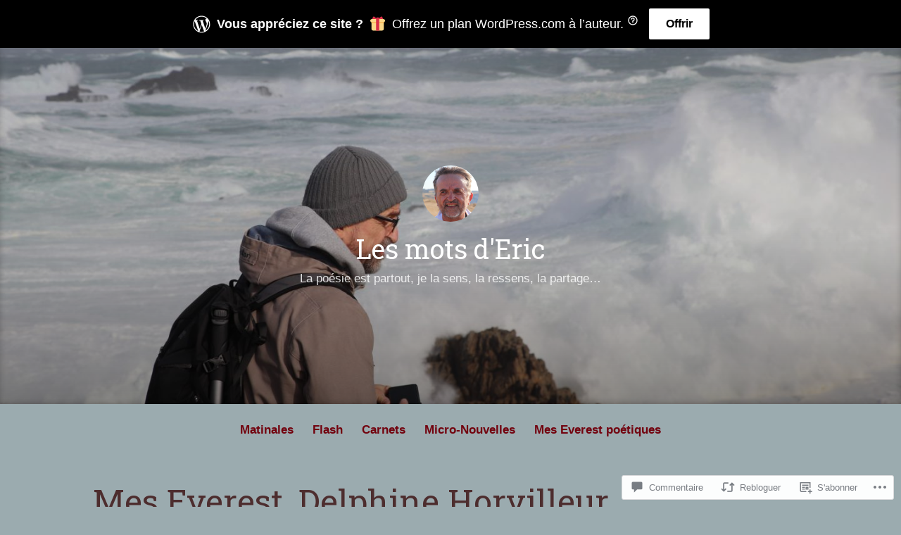

--- FILE ---
content_type: text/html; charset=UTF-8
request_url: https://lesmotsderic.blog/2022/10/23/mes-everest-delphine-horvilleur/
body_size: 113249
content:
<!DOCTYPE html>
<html lang="fr-FR">
<head>
<meta charset="UTF-8">
<meta name="viewport" content="width=device-width, initial-scale=1">
<link rel="profile" href="http://gmpg.org/xfn/11">

<title>Mes Everest, Delphine Horvilleur &#8211; Les mots d&#039;Eric</title>
<script type="text/javascript">
  WebFontConfig = {"google":{"families":["Roboto+Slab:r:latin,latin-ext"]},"api_url":"https:\/\/fonts-api.wp.com\/css"};
  (function() {
    var wf = document.createElement('script');
    wf.src = '/wp-content/plugins/custom-fonts/js/webfont.js';
    wf.type = 'text/javascript';
    wf.async = 'true';
    var s = document.getElementsByTagName('script')[0];
    s.parentNode.insertBefore(wf, s);
	})();
</script><style id="jetpack-custom-fonts-css">.wf-active #tinymce h1, .wf-active #tinymce h2, .wf-active #tinymce h3, .wf-active #tinymce h4, .wf-active #tinymce h5, .wf-active #tinymce h6, .wf-active .comment-content h1, .wf-active .comment-content h2, .wf-active .comment-content h3, .wf-active .comment-content h4, .wf-active .comment-content h5, .wf-active .comment-content h6, .wf-active .entry-content h1, .wf-active .entry-content h2, .wf-active .entry-content h3, .wf-active .entry-content h4, .wf-active .entry-content h5, .wf-active .entry-content h6, .wf-active .entry-summary h1, .wf-active .entry-summary h2, .wf-active .entry-summary h3, .wf-active .entry-summary h4, .wf-active .entry-summary h5, .wf-active .entry-summary h6, .wf-active .widget_text h1, .wf-active .widget_text h2, .wf-active .widget_text h3, .wf-active .widget_text h4, .wf-active .widget_text h5, .wf-active .widget_text h6{font-family:"Roboto Slab",serif;font-style:normal;font-weight:400}.wf-active h1{font-style:normal;font-weight:400}.wf-active h2{font-style:normal;font-weight:400}.wf-active h3{font-style:normal;font-weight:400}.wf-active h4{font-style:normal;font-weight:400}.wf-active h5{font-style:normal;font-weight:400}.wf-active h6{font-style:normal;font-weight:400}.wf-active blockquote h1, .wf-active blockquote h2, .wf-active blockquote h3, .wf-active blockquote h4{font-family:"Roboto Slab",serif;font-weight:400;font-style:normal}.wf-active div#jp-relatedposts h3.jp-relatedposts-headline em{font-family:"Roboto Slab",serif;font-style:normal;font-weight:400}.wf-active .comment-reply-title, .wf-active .comments-title{font-family:"Roboto Slab",serif;font-weight:400;font-style:normal}.wf-active .image-post-title{font-family:"Roboto Slab",serif;font-weight:400;font-style:normal}.wf-active .page-header:not(.page-header-light) h1{font-style:normal;font-weight:400}.wf-active .entry-title{font-family:"Roboto Slab",serif;font-style:normal;font-weight:400}.wf-active #post-cover-image .cover-meta .single-post-title{font-family:"Roboto Slab",serif;font-style:normal;font-weight:400}.wf-active #hero-header .site-title{font-family:"Roboto Slab",serif;font-style:normal;font-weight:400}.wf-active .site-header .site-title{font-style:normal;font-weight:400}.wf-active .site-header .site-description{font-style:normal;font-weight:400}</style>
<meta name='robots' content='max-image-preview:large' />

<!-- Async WordPress.com Remote Login -->
<script id="wpcom_remote_login_js">
var wpcom_remote_login_extra_auth = '';
function wpcom_remote_login_remove_dom_node_id( element_id ) {
	var dom_node = document.getElementById( element_id );
	if ( dom_node ) { dom_node.parentNode.removeChild( dom_node ); }
}
function wpcom_remote_login_remove_dom_node_classes( class_name ) {
	var dom_nodes = document.querySelectorAll( '.' + class_name );
	for ( var i = 0; i < dom_nodes.length; i++ ) {
		dom_nodes[ i ].parentNode.removeChild( dom_nodes[ i ] );
	}
}
function wpcom_remote_login_final_cleanup() {
	wpcom_remote_login_remove_dom_node_classes( "wpcom_remote_login_msg" );
	wpcom_remote_login_remove_dom_node_id( "wpcom_remote_login_key" );
	wpcom_remote_login_remove_dom_node_id( "wpcom_remote_login_validate" );
	wpcom_remote_login_remove_dom_node_id( "wpcom_remote_login_js" );
	wpcom_remote_login_remove_dom_node_id( "wpcom_request_access_iframe" );
	wpcom_remote_login_remove_dom_node_id( "wpcom_request_access_styles" );
}

// Watch for messages back from the remote login
window.addEventListener( "message", function( e ) {
	if ( e.origin === "https://r-login.wordpress.com" ) {
		var data = {};
		try {
			data = JSON.parse( e.data );
		} catch( e ) {
			wpcom_remote_login_final_cleanup();
			return;
		}

		if ( data.msg === 'LOGIN' ) {
			// Clean up the login check iframe
			wpcom_remote_login_remove_dom_node_id( "wpcom_remote_login_key" );

			var id_regex = new RegExp( /^[0-9]+$/ );
			var token_regex = new RegExp( /^.*|.*|.*$/ );
			if (
				token_regex.test( data.token )
				&& id_regex.test( data.wpcomid )
			) {
				// We have everything we need to ask for a login
				var script = document.createElement( "script" );
				script.setAttribute( "id", "wpcom_remote_login_validate" );
				script.src = '/remote-login.php?wpcom_remote_login=validate'
					+ '&wpcomid=' + data.wpcomid
					+ '&token=' + encodeURIComponent( data.token )
					+ '&host=' + window.location.protocol
					+ '//' + window.location.hostname
					+ '&postid=8354'
					+ '&is_singular=1';
				document.body.appendChild( script );
			}

			return;
		}

		// Safari ITP, not logged in, so redirect
		if ( data.msg === 'LOGIN-REDIRECT' ) {
			window.location = 'https://wordpress.com/log-in?redirect_to=' + window.location.href;
			return;
		}

		// Safari ITP, storage access failed, remove the request
		if ( data.msg === 'LOGIN-REMOVE' ) {
			var css_zap = 'html { -webkit-transition: margin-top 1s; transition: margin-top 1s; } /* 9001 */ html { margin-top: 0 !important; } * html body { margin-top: 0 !important; } @media screen and ( max-width: 782px ) { html { margin-top: 0 !important; } * html body { margin-top: 0 !important; } }';
			var style_zap = document.createElement( 'style' );
			style_zap.type = 'text/css';
			style_zap.appendChild( document.createTextNode( css_zap ) );
			document.body.appendChild( style_zap );

			var e = document.getElementById( 'wpcom_request_access_iframe' );
			e.parentNode.removeChild( e );

			document.cookie = 'wordpress_com_login_access=denied; path=/; max-age=31536000';

			return;
		}

		// Safari ITP
		if ( data.msg === 'REQUEST_ACCESS' ) {
			console.log( 'request access: safari' );

			// Check ITP iframe enable/disable knob
			if ( wpcom_remote_login_extra_auth !== 'safari_itp_iframe' ) {
				return;
			}

			// If we are in a "private window" there is no ITP.
			var private_window = false;
			try {
				var opendb = window.openDatabase( null, null, null, null );
			} catch( e ) {
				private_window = true;
			}

			if ( private_window ) {
				console.log( 'private window' );
				return;
			}

			var iframe = document.createElement( 'iframe' );
			iframe.id = 'wpcom_request_access_iframe';
			iframe.setAttribute( 'scrolling', 'no' );
			iframe.setAttribute( 'sandbox', 'allow-storage-access-by-user-activation allow-scripts allow-same-origin allow-top-navigation-by-user-activation' );
			iframe.src = 'https://r-login.wordpress.com/remote-login.php?wpcom_remote_login=request_access&origin=' + encodeURIComponent( data.origin ) + '&wpcomid=' + encodeURIComponent( data.wpcomid );

			var css = 'html { -webkit-transition: margin-top 1s; transition: margin-top 1s; } /* 9001 */ html { margin-top: 46px !important; } * html body { margin-top: 46px !important; } @media screen and ( max-width: 660px ) { html { margin-top: 71px !important; } * html body { margin-top: 71px !important; } #wpcom_request_access_iframe { display: block; height: 71px !important; } } #wpcom_request_access_iframe { border: 0px; height: 46px; position: fixed; top: 0; left: 0; width: 100%; min-width: 100%; z-index: 99999; background: #23282d; } ';

			var style = document.createElement( 'style' );
			style.type = 'text/css';
			style.id = 'wpcom_request_access_styles';
			style.appendChild( document.createTextNode( css ) );
			document.body.appendChild( style );

			document.body.appendChild( iframe );
		}

		if ( data.msg === 'DONE' ) {
			wpcom_remote_login_final_cleanup();
		}
	}
}, false );

// Inject the remote login iframe after the page has had a chance to load
// more critical resources
window.addEventListener( "DOMContentLoaded", function( e ) {
	var iframe = document.createElement( "iframe" );
	iframe.style.display = "none";
	iframe.setAttribute( "scrolling", "no" );
	iframe.setAttribute( "id", "wpcom_remote_login_key" );
	iframe.src = "https://r-login.wordpress.com/remote-login.php"
		+ "?wpcom_remote_login=key"
		+ "&origin=aHR0cHM6Ly9sZXNtb3RzZGVyaWMuYmxvZw%3D%3D"
		+ "&wpcomid=163146650"
		+ "&time=" + Math.floor( Date.now() / 1000 );
	document.body.appendChild( iframe );
}, false );
</script>
<link rel='dns-prefetch' href='//stats.wp.com' />
<link rel='dns-prefetch' href='//s0.wp.com' />
<link rel='dns-prefetch' href='//widgets.wp.com' />
<link rel='dns-prefetch' href='//wordpress.com' />
<link rel="alternate" type="application/rss+xml" title="Les mots d&#039;Eric &raquo; Flux" href="https://lesmotsderic.blog/feed/" />
<link rel="alternate" type="application/rss+xml" title="Les mots d&#039;Eric &raquo; Flux des commentaires" href="https://lesmotsderic.blog/comments/feed/" />
<link rel="alternate" type="application/rss+xml" title="Les mots d&#039;Eric &raquo; Mes Everest, Delphine&nbsp;Horvilleur Flux des commentaires" href="https://lesmotsderic.blog/2022/10/23/mes-everest-delphine-horvilleur/feed/" />
	<script type="text/javascript">
		/* <![CDATA[ */
		function addLoadEvent(func) {
			var oldonload = window.onload;
			if (typeof window.onload != 'function') {
				window.onload = func;
			} else {
				window.onload = function () {
					oldonload();
					func();
				}
			}
		}
		/* ]]> */
	</script>
	<link crossorigin='anonymous' rel='stylesheet' id='all-css-0-1' href='/_static/??-eJxtzEkKgDAQRNELGZs4EDfiWUJsxMzYHby+RARB3BQ8KD6cWZgUGSNDKCL7su2RwCJnbdxjCCnVWYtHggO9ZlxFTsQftYaogf+k3x2+4Vv1voRZqrHvpkHJwV5glDTa&cssminify=yes' type='text/css' media='all' />
<style id='wp-emoji-styles-inline-css'>

	img.wp-smiley, img.emoji {
		display: inline !important;
		border: none !important;
		box-shadow: none !important;
		height: 1em !important;
		width: 1em !important;
		margin: 0 0.07em !important;
		vertical-align: -0.1em !important;
		background: none !important;
		padding: 0 !important;
	}
/*# sourceURL=wp-emoji-styles-inline-css */
</style>
<link crossorigin='anonymous' rel='stylesheet' id='all-css-2-1' href='/wp-content/plugins/gutenberg-core/v22.2.0/build/styles/block-library/style.css?m=1764855221i&cssminify=yes' type='text/css' media='all' />
<style id='wp-block-library-inline-css'>
.has-text-align-justify {
	text-align:justify;
}
.has-text-align-justify{text-align:justify;}

/*# sourceURL=wp-block-library-inline-css */
</style><style id='wp-block-group-inline-css'>
.wp-block-group{box-sizing:border-box}:where(.wp-block-group.wp-block-group-is-layout-constrained){position:relative}
/*# sourceURL=/wp-content/plugins/gutenberg-core/v22.2.0/build/styles/block-library/group/style.css */
</style>
<style id='wp-block-group-theme-inline-css'>
:where(.wp-block-group.has-background){padding:1.25em 2.375em}
/*# sourceURL=/wp-content/plugins/gutenberg-core/v22.2.0/build/styles/block-library/group/theme.css */
</style>
<style id='wp-block-paragraph-inline-css'>
.is-small-text{font-size:.875em}.is-regular-text{font-size:1em}.is-large-text{font-size:2.25em}.is-larger-text{font-size:3em}.has-drop-cap:not(:focus):first-letter{float:left;font-size:8.4em;font-style:normal;font-weight:100;line-height:.68;margin:.05em .1em 0 0;text-transform:uppercase}body.rtl .has-drop-cap:not(:focus):first-letter{float:none;margin-left:.1em}p.has-drop-cap.has-background{overflow:hidden}:root :where(p.has-background){padding:1.25em 2.375em}:where(p.has-text-color:not(.has-link-color)) a{color:inherit}p.has-text-align-left[style*="writing-mode:vertical-lr"],p.has-text-align-right[style*="writing-mode:vertical-rl"]{rotate:180deg}
/*# sourceURL=/wp-content/plugins/gutenberg-core/v22.2.0/build/styles/block-library/paragraph/style.css */
</style>
<style id='wp-block-quote-inline-css'>
.wp-block-quote{box-sizing:border-box;overflow-wrap:break-word}.wp-block-quote.is-large:where(:not(.is-style-plain)),.wp-block-quote.is-style-large:where(:not(.is-style-plain)){margin-bottom:1em;padding:0 1em}.wp-block-quote.is-large:where(:not(.is-style-plain)) p,.wp-block-quote.is-style-large:where(:not(.is-style-plain)) p{font-size:1.5em;font-style:italic;line-height:1.6}.wp-block-quote.is-large:where(:not(.is-style-plain)) cite,.wp-block-quote.is-large:where(:not(.is-style-plain)) footer,.wp-block-quote.is-style-large:where(:not(.is-style-plain)) cite,.wp-block-quote.is-style-large:where(:not(.is-style-plain)) footer{font-size:1.125em;text-align:right}.wp-block-quote>cite{display:block}
/*# sourceURL=/wp-content/plugins/gutenberg-core/v22.2.0/build/styles/block-library/quote/style.css */
</style>
<style id='wp-block-quote-theme-inline-css'>
.wp-block-quote{border-left:.25em solid;margin:0 0 1.75em;padding-left:1em}.wp-block-quote cite,.wp-block-quote footer{color:currentColor;font-size:.8125em;font-style:normal;position:relative}.wp-block-quote:where(.has-text-align-right){border-left:none;border-right:.25em solid;padding-left:0;padding-right:1em}.wp-block-quote:where(.has-text-align-center){border:none;padding-left:0}.wp-block-quote.is-large,.wp-block-quote.is-style-large,.wp-block-quote:where(.is-style-plain){border:none}
/*# sourceURL=/wp-content/plugins/gutenberg-core/v22.2.0/build/styles/block-library/quote/theme.css */
</style>
<style id='wp-block-separator-inline-css'>
@charset "UTF-8";.wp-block-separator{border:none;border-top:2px solid}:root :where(.wp-block-separator.is-style-dots){height:auto;line-height:1;text-align:center}:root :where(.wp-block-separator.is-style-dots):before{color:currentColor;content:"···";font-family:serif;font-size:1.5em;letter-spacing:2em;padding-left:2em}.wp-block-separator.is-style-dots{background:none!important;border:none!important}
/*# sourceURL=/wp-content/plugins/gutenberg-core/v22.2.0/build/styles/block-library/separator/style.css */
</style>
<style id='wp-block-separator-theme-inline-css'>
.wp-block-separator.has-css-opacity{opacity:.4}.wp-block-separator{border:none;border-bottom:2px solid;margin-left:auto;margin-right:auto}.wp-block-separator.has-alpha-channel-opacity{opacity:1}.wp-block-separator:not(.is-style-wide):not(.is-style-dots){width:100px}.wp-block-separator.has-background:not(.is-style-dots){border-bottom:none;height:1px}.wp-block-separator.has-background:not(.is-style-wide):not(.is-style-dots){height:2px}
/*# sourceURL=/wp-content/plugins/gutenberg-core/v22.2.0/build/styles/block-library/separator/theme.css */
</style>
<style id='wp-block-heading-inline-css'>
h1:where(.wp-block-heading).has-background,h2:where(.wp-block-heading).has-background,h3:where(.wp-block-heading).has-background,h4:where(.wp-block-heading).has-background,h5:where(.wp-block-heading).has-background,h6:where(.wp-block-heading).has-background{padding:1.25em 2.375em}h1.has-text-align-left[style*=writing-mode]:where([style*=vertical-lr]),h1.has-text-align-right[style*=writing-mode]:where([style*=vertical-rl]),h2.has-text-align-left[style*=writing-mode]:where([style*=vertical-lr]),h2.has-text-align-right[style*=writing-mode]:where([style*=vertical-rl]),h3.has-text-align-left[style*=writing-mode]:where([style*=vertical-lr]),h3.has-text-align-right[style*=writing-mode]:where([style*=vertical-rl]),h4.has-text-align-left[style*=writing-mode]:where([style*=vertical-lr]),h4.has-text-align-right[style*=writing-mode]:where([style*=vertical-rl]),h5.has-text-align-left[style*=writing-mode]:where([style*=vertical-lr]),h5.has-text-align-right[style*=writing-mode]:where([style*=vertical-rl]),h6.has-text-align-left[style*=writing-mode]:where([style*=vertical-lr]),h6.has-text-align-right[style*=writing-mode]:where([style*=vertical-rl]){rotate:180deg}
/*# sourceURL=/wp-content/plugins/gutenberg-core/v22.2.0/build/styles/block-library/heading/style.css */
</style>
<style id='wp-block-image-inline-css'>
.wp-block-image>a,.wp-block-image>figure>a{display:inline-block}.wp-block-image img{box-sizing:border-box;height:auto;max-width:100%;vertical-align:bottom}@media not (prefers-reduced-motion){.wp-block-image img.hide{visibility:hidden}.wp-block-image img.show{animation:show-content-image .4s}}.wp-block-image[style*=border-radius] img,.wp-block-image[style*=border-radius]>a{border-radius:inherit}.wp-block-image.has-custom-border img{box-sizing:border-box}.wp-block-image.aligncenter{text-align:center}.wp-block-image.alignfull>a,.wp-block-image.alignwide>a{width:100%}.wp-block-image.alignfull img,.wp-block-image.alignwide img{height:auto;width:100%}.wp-block-image .aligncenter,.wp-block-image .alignleft,.wp-block-image .alignright,.wp-block-image.aligncenter,.wp-block-image.alignleft,.wp-block-image.alignright{display:table}.wp-block-image .aligncenter>figcaption,.wp-block-image .alignleft>figcaption,.wp-block-image .alignright>figcaption,.wp-block-image.aligncenter>figcaption,.wp-block-image.alignleft>figcaption,.wp-block-image.alignright>figcaption{caption-side:bottom;display:table-caption}.wp-block-image .alignleft{float:left;margin:.5em 1em .5em 0}.wp-block-image .alignright{float:right;margin:.5em 0 .5em 1em}.wp-block-image .aligncenter{margin-left:auto;margin-right:auto}.wp-block-image :where(figcaption){margin-bottom:1em;margin-top:.5em}.wp-block-image.is-style-circle-mask img{border-radius:9999px}@supports ((-webkit-mask-image:none) or (mask-image:none)) or (-webkit-mask-image:none){.wp-block-image.is-style-circle-mask img{border-radius:0;-webkit-mask-image:url('data:image/svg+xml;utf8,<svg viewBox="0 0 100 100" xmlns="http://www.w3.org/2000/svg"><circle cx="50" cy="50" r="50"/></svg>');mask-image:url('data:image/svg+xml;utf8,<svg viewBox="0 0 100 100" xmlns="http://www.w3.org/2000/svg"><circle cx="50" cy="50" r="50"/></svg>');mask-mode:alpha;-webkit-mask-position:center;mask-position:center;-webkit-mask-repeat:no-repeat;mask-repeat:no-repeat;-webkit-mask-size:contain;mask-size:contain}}:root :where(.wp-block-image.is-style-rounded img,.wp-block-image .is-style-rounded img){border-radius:9999px}.wp-block-image figure{margin:0}.wp-lightbox-container{display:flex;flex-direction:column;position:relative}.wp-lightbox-container img{cursor:zoom-in}.wp-lightbox-container img:hover+button{opacity:1}.wp-lightbox-container button{align-items:center;backdrop-filter:blur(16px) saturate(180%);background-color:#5a5a5a40;border:none;border-radius:4px;cursor:zoom-in;display:flex;height:20px;justify-content:center;opacity:0;padding:0;position:absolute;right:16px;text-align:center;top:16px;width:20px;z-index:100}@media not (prefers-reduced-motion){.wp-lightbox-container button{transition:opacity .2s ease}}.wp-lightbox-container button:focus-visible{outline:3px auto #5a5a5a40;outline:3px auto -webkit-focus-ring-color;outline-offset:3px}.wp-lightbox-container button:hover{cursor:pointer;opacity:1}.wp-lightbox-container button:focus{opacity:1}.wp-lightbox-container button:focus,.wp-lightbox-container button:hover,.wp-lightbox-container button:not(:hover):not(:active):not(.has-background){background-color:#5a5a5a40;border:none}.wp-lightbox-overlay{box-sizing:border-box;cursor:zoom-out;height:100vh;left:0;overflow:hidden;position:fixed;top:0;visibility:hidden;width:100%;z-index:100000}.wp-lightbox-overlay .close-button{align-items:center;cursor:pointer;display:flex;justify-content:center;min-height:40px;min-width:40px;padding:0;position:absolute;right:calc(env(safe-area-inset-right) + 16px);top:calc(env(safe-area-inset-top) + 16px);z-index:5000000}.wp-lightbox-overlay .close-button:focus,.wp-lightbox-overlay .close-button:hover,.wp-lightbox-overlay .close-button:not(:hover):not(:active):not(.has-background){background:none;border:none}.wp-lightbox-overlay .lightbox-image-container{height:var(--wp--lightbox-container-height);left:50%;overflow:hidden;position:absolute;top:50%;transform:translate(-50%,-50%);transform-origin:top left;width:var(--wp--lightbox-container-width);z-index:9999999999}.wp-lightbox-overlay .wp-block-image{align-items:center;box-sizing:border-box;display:flex;height:100%;justify-content:center;margin:0;position:relative;transform-origin:0 0;width:100%;z-index:3000000}.wp-lightbox-overlay .wp-block-image img{height:var(--wp--lightbox-image-height);min-height:var(--wp--lightbox-image-height);min-width:var(--wp--lightbox-image-width);width:var(--wp--lightbox-image-width)}.wp-lightbox-overlay .wp-block-image figcaption{display:none}.wp-lightbox-overlay button{background:none;border:none}.wp-lightbox-overlay .scrim{background-color:#fff;height:100%;opacity:.9;position:absolute;width:100%;z-index:2000000}.wp-lightbox-overlay.active{visibility:visible}@media not (prefers-reduced-motion){.wp-lightbox-overlay.active{animation:turn-on-visibility .25s both}.wp-lightbox-overlay.active img{animation:turn-on-visibility .35s both}.wp-lightbox-overlay.show-closing-animation:not(.active){animation:turn-off-visibility .35s both}.wp-lightbox-overlay.show-closing-animation:not(.active) img{animation:turn-off-visibility .25s both}.wp-lightbox-overlay.zoom.active{animation:none;opacity:1;visibility:visible}.wp-lightbox-overlay.zoom.active .lightbox-image-container{animation:lightbox-zoom-in .4s}.wp-lightbox-overlay.zoom.active .lightbox-image-container img{animation:none}.wp-lightbox-overlay.zoom.active .scrim{animation:turn-on-visibility .4s forwards}.wp-lightbox-overlay.zoom.show-closing-animation:not(.active){animation:none}.wp-lightbox-overlay.zoom.show-closing-animation:not(.active) .lightbox-image-container{animation:lightbox-zoom-out .4s}.wp-lightbox-overlay.zoom.show-closing-animation:not(.active) .lightbox-image-container img{animation:none}.wp-lightbox-overlay.zoom.show-closing-animation:not(.active) .scrim{animation:turn-off-visibility .4s forwards}}@keyframes show-content-image{0%{visibility:hidden}99%{visibility:hidden}to{visibility:visible}}@keyframes turn-on-visibility{0%{opacity:0}to{opacity:1}}@keyframes turn-off-visibility{0%{opacity:1;visibility:visible}99%{opacity:0;visibility:visible}to{opacity:0;visibility:hidden}}@keyframes lightbox-zoom-in{0%{transform:translate(calc((-100vw + var(--wp--lightbox-scrollbar-width))/2 + var(--wp--lightbox-initial-left-position)),calc(-50vh + var(--wp--lightbox-initial-top-position))) scale(var(--wp--lightbox-scale))}to{transform:translate(-50%,-50%) scale(1)}}@keyframes lightbox-zoom-out{0%{transform:translate(-50%,-50%) scale(1);visibility:visible}99%{visibility:visible}to{transform:translate(calc((-100vw + var(--wp--lightbox-scrollbar-width))/2 + var(--wp--lightbox-initial-left-position)),calc(-50vh + var(--wp--lightbox-initial-top-position))) scale(var(--wp--lightbox-scale));visibility:hidden}}
/*# sourceURL=/wp-content/plugins/gutenberg-core/v22.2.0/build/styles/block-library/image/style.css */
</style>
<style id='wp-block-image-theme-inline-css'>
:root :where(.wp-block-image figcaption){color:#555;font-size:13px;text-align:center}.is-dark-theme :root :where(.wp-block-image figcaption){color:#ffffffa6}.wp-block-image{margin:0 0 1em}
/*# sourceURL=/wp-content/plugins/gutenberg-core/v22.2.0/build/styles/block-library/image/theme.css */
</style>
<style id='global-styles-inline-css'>
:root{--wp--preset--aspect-ratio--square: 1;--wp--preset--aspect-ratio--4-3: 4/3;--wp--preset--aspect-ratio--3-4: 3/4;--wp--preset--aspect-ratio--3-2: 3/2;--wp--preset--aspect-ratio--2-3: 2/3;--wp--preset--aspect-ratio--16-9: 16/9;--wp--preset--aspect-ratio--9-16: 9/16;--wp--preset--color--black: #000000;--wp--preset--color--cyan-bluish-gray: #abb8c3;--wp--preset--color--white: #fff;--wp--preset--color--pale-pink: #f78da7;--wp--preset--color--vivid-red: #cf2e2e;--wp--preset--color--luminous-vivid-orange: #ff6900;--wp--preset--color--luminous-vivid-amber: #fcb900;--wp--preset--color--light-green-cyan: #7bdcb5;--wp--preset--color--vivid-green-cyan: #00d084;--wp--preset--color--pale-cyan-blue: #8ed1fc;--wp--preset--color--vivid-cyan-blue: #0693e3;--wp--preset--color--vivid-purple: #9b51e0;--wp--preset--color--medium-blue: #0087be;--wp--preset--color--bright-blue: #00aadc;--wp--preset--color--dark-gray: #4d4d4b;--wp--preset--color--light-gray: #b3b3b1;--wp--preset--gradient--vivid-cyan-blue-to-vivid-purple: linear-gradient(135deg,rgb(6,147,227) 0%,rgb(155,81,224) 100%);--wp--preset--gradient--light-green-cyan-to-vivid-green-cyan: linear-gradient(135deg,rgb(122,220,180) 0%,rgb(0,208,130) 100%);--wp--preset--gradient--luminous-vivid-amber-to-luminous-vivid-orange: linear-gradient(135deg,rgb(252,185,0) 0%,rgb(255,105,0) 100%);--wp--preset--gradient--luminous-vivid-orange-to-vivid-red: linear-gradient(135deg,rgb(255,105,0) 0%,rgb(207,46,46) 100%);--wp--preset--gradient--very-light-gray-to-cyan-bluish-gray: linear-gradient(135deg,rgb(238,238,238) 0%,rgb(169,184,195) 100%);--wp--preset--gradient--cool-to-warm-spectrum: linear-gradient(135deg,rgb(74,234,220) 0%,rgb(151,120,209) 20%,rgb(207,42,186) 40%,rgb(238,44,130) 60%,rgb(251,105,98) 80%,rgb(254,248,76) 100%);--wp--preset--gradient--blush-light-purple: linear-gradient(135deg,rgb(255,206,236) 0%,rgb(152,150,240) 100%);--wp--preset--gradient--blush-bordeaux: linear-gradient(135deg,rgb(254,205,165) 0%,rgb(254,45,45) 50%,rgb(107,0,62) 100%);--wp--preset--gradient--luminous-dusk: linear-gradient(135deg,rgb(255,203,112) 0%,rgb(199,81,192) 50%,rgb(65,88,208) 100%);--wp--preset--gradient--pale-ocean: linear-gradient(135deg,rgb(255,245,203) 0%,rgb(182,227,212) 50%,rgb(51,167,181) 100%);--wp--preset--gradient--electric-grass: linear-gradient(135deg,rgb(202,248,128) 0%,rgb(113,206,126) 100%);--wp--preset--gradient--midnight: linear-gradient(135deg,rgb(2,3,129) 0%,rgb(40,116,252) 100%);--wp--preset--font-size--small: 13px;--wp--preset--font-size--medium: 20px;--wp--preset--font-size--large: 36px;--wp--preset--font-size--x-large: 42px;--wp--preset--font-family--albert-sans: 'Albert Sans', sans-serif;--wp--preset--font-family--alegreya: Alegreya, serif;--wp--preset--font-family--arvo: Arvo, serif;--wp--preset--font-family--bodoni-moda: 'Bodoni Moda', serif;--wp--preset--font-family--bricolage-grotesque: 'Bricolage Grotesque', sans-serif;--wp--preset--font-family--cabin: Cabin, sans-serif;--wp--preset--font-family--chivo: Chivo, sans-serif;--wp--preset--font-family--commissioner: Commissioner, sans-serif;--wp--preset--font-family--cormorant: Cormorant, serif;--wp--preset--font-family--courier-prime: 'Courier Prime', monospace;--wp--preset--font-family--crimson-pro: 'Crimson Pro', serif;--wp--preset--font-family--dm-mono: 'DM Mono', monospace;--wp--preset--font-family--dm-sans: 'DM Sans', sans-serif;--wp--preset--font-family--dm-serif-display: 'DM Serif Display', serif;--wp--preset--font-family--domine: Domine, serif;--wp--preset--font-family--eb-garamond: 'EB Garamond', serif;--wp--preset--font-family--epilogue: Epilogue, sans-serif;--wp--preset--font-family--fahkwang: Fahkwang, sans-serif;--wp--preset--font-family--figtree: Figtree, sans-serif;--wp--preset--font-family--fira-sans: 'Fira Sans', sans-serif;--wp--preset--font-family--fjalla-one: 'Fjalla One', sans-serif;--wp--preset--font-family--fraunces: Fraunces, serif;--wp--preset--font-family--gabarito: Gabarito, system-ui;--wp--preset--font-family--ibm-plex-mono: 'IBM Plex Mono', monospace;--wp--preset--font-family--ibm-plex-sans: 'IBM Plex Sans', sans-serif;--wp--preset--font-family--ibarra-real-nova: 'Ibarra Real Nova', serif;--wp--preset--font-family--instrument-serif: 'Instrument Serif', serif;--wp--preset--font-family--inter: Inter, sans-serif;--wp--preset--font-family--josefin-sans: 'Josefin Sans', sans-serif;--wp--preset--font-family--jost: Jost, sans-serif;--wp--preset--font-family--libre-baskerville: 'Libre Baskerville', serif;--wp--preset--font-family--libre-franklin: 'Libre Franklin', sans-serif;--wp--preset--font-family--literata: Literata, serif;--wp--preset--font-family--lora: Lora, serif;--wp--preset--font-family--merriweather: Merriweather, serif;--wp--preset--font-family--montserrat: Montserrat, sans-serif;--wp--preset--font-family--newsreader: Newsreader, serif;--wp--preset--font-family--noto-sans-mono: 'Noto Sans Mono', sans-serif;--wp--preset--font-family--nunito: Nunito, sans-serif;--wp--preset--font-family--open-sans: 'Open Sans', sans-serif;--wp--preset--font-family--overpass: Overpass, sans-serif;--wp--preset--font-family--pt-serif: 'PT Serif', serif;--wp--preset--font-family--petrona: Petrona, serif;--wp--preset--font-family--piazzolla: Piazzolla, serif;--wp--preset--font-family--playfair-display: 'Playfair Display', serif;--wp--preset--font-family--plus-jakarta-sans: 'Plus Jakarta Sans', sans-serif;--wp--preset--font-family--poppins: Poppins, sans-serif;--wp--preset--font-family--raleway: Raleway, sans-serif;--wp--preset--font-family--roboto: Roboto, sans-serif;--wp--preset--font-family--roboto-slab: 'Roboto Slab', serif;--wp--preset--font-family--rubik: Rubik, sans-serif;--wp--preset--font-family--rufina: Rufina, serif;--wp--preset--font-family--sora: Sora, sans-serif;--wp--preset--font-family--source-sans-3: 'Source Sans 3', sans-serif;--wp--preset--font-family--source-serif-4: 'Source Serif 4', serif;--wp--preset--font-family--space-mono: 'Space Mono', monospace;--wp--preset--font-family--syne: Syne, sans-serif;--wp--preset--font-family--texturina: Texturina, serif;--wp--preset--font-family--urbanist: Urbanist, sans-serif;--wp--preset--font-family--work-sans: 'Work Sans', sans-serif;--wp--preset--spacing--20: 0.44rem;--wp--preset--spacing--30: 0.67rem;--wp--preset--spacing--40: 1rem;--wp--preset--spacing--50: 1.5rem;--wp--preset--spacing--60: 2.25rem;--wp--preset--spacing--70: 3.38rem;--wp--preset--spacing--80: 5.06rem;--wp--preset--shadow--natural: 6px 6px 9px rgba(0, 0, 0, 0.2);--wp--preset--shadow--deep: 12px 12px 50px rgba(0, 0, 0, 0.4);--wp--preset--shadow--sharp: 6px 6px 0px rgba(0, 0, 0, 0.2);--wp--preset--shadow--outlined: 6px 6px 0px -3px rgb(255, 255, 255), 6px 6px rgb(0, 0, 0);--wp--preset--shadow--crisp: 6px 6px 0px rgb(0, 0, 0);}:where(.is-layout-flex){gap: 0.5em;}:where(.is-layout-grid){gap: 0.5em;}body .is-layout-flex{display: flex;}.is-layout-flex{flex-wrap: wrap;align-items: center;}.is-layout-flex > :is(*, div){margin: 0;}body .is-layout-grid{display: grid;}.is-layout-grid > :is(*, div){margin: 0;}:where(.wp-block-columns.is-layout-flex){gap: 2em;}:where(.wp-block-columns.is-layout-grid){gap: 2em;}:where(.wp-block-post-template.is-layout-flex){gap: 1.25em;}:where(.wp-block-post-template.is-layout-grid){gap: 1.25em;}.has-black-color{color: var(--wp--preset--color--black) !important;}.has-cyan-bluish-gray-color{color: var(--wp--preset--color--cyan-bluish-gray) !important;}.has-white-color{color: var(--wp--preset--color--white) !important;}.has-pale-pink-color{color: var(--wp--preset--color--pale-pink) !important;}.has-vivid-red-color{color: var(--wp--preset--color--vivid-red) !important;}.has-luminous-vivid-orange-color{color: var(--wp--preset--color--luminous-vivid-orange) !important;}.has-luminous-vivid-amber-color{color: var(--wp--preset--color--luminous-vivid-amber) !important;}.has-light-green-cyan-color{color: var(--wp--preset--color--light-green-cyan) !important;}.has-vivid-green-cyan-color{color: var(--wp--preset--color--vivid-green-cyan) !important;}.has-pale-cyan-blue-color{color: var(--wp--preset--color--pale-cyan-blue) !important;}.has-vivid-cyan-blue-color{color: var(--wp--preset--color--vivid-cyan-blue) !important;}.has-vivid-purple-color{color: var(--wp--preset--color--vivid-purple) !important;}.has-black-background-color{background-color: var(--wp--preset--color--black) !important;}.has-cyan-bluish-gray-background-color{background-color: var(--wp--preset--color--cyan-bluish-gray) !important;}.has-white-background-color{background-color: var(--wp--preset--color--white) !important;}.has-pale-pink-background-color{background-color: var(--wp--preset--color--pale-pink) !important;}.has-vivid-red-background-color{background-color: var(--wp--preset--color--vivid-red) !important;}.has-luminous-vivid-orange-background-color{background-color: var(--wp--preset--color--luminous-vivid-orange) !important;}.has-luminous-vivid-amber-background-color{background-color: var(--wp--preset--color--luminous-vivid-amber) !important;}.has-light-green-cyan-background-color{background-color: var(--wp--preset--color--light-green-cyan) !important;}.has-vivid-green-cyan-background-color{background-color: var(--wp--preset--color--vivid-green-cyan) !important;}.has-pale-cyan-blue-background-color{background-color: var(--wp--preset--color--pale-cyan-blue) !important;}.has-vivid-cyan-blue-background-color{background-color: var(--wp--preset--color--vivid-cyan-blue) !important;}.has-vivid-purple-background-color{background-color: var(--wp--preset--color--vivid-purple) !important;}.has-black-border-color{border-color: var(--wp--preset--color--black) !important;}.has-cyan-bluish-gray-border-color{border-color: var(--wp--preset--color--cyan-bluish-gray) !important;}.has-white-border-color{border-color: var(--wp--preset--color--white) !important;}.has-pale-pink-border-color{border-color: var(--wp--preset--color--pale-pink) !important;}.has-vivid-red-border-color{border-color: var(--wp--preset--color--vivid-red) !important;}.has-luminous-vivid-orange-border-color{border-color: var(--wp--preset--color--luminous-vivid-orange) !important;}.has-luminous-vivid-amber-border-color{border-color: var(--wp--preset--color--luminous-vivid-amber) !important;}.has-light-green-cyan-border-color{border-color: var(--wp--preset--color--light-green-cyan) !important;}.has-vivid-green-cyan-border-color{border-color: var(--wp--preset--color--vivid-green-cyan) !important;}.has-pale-cyan-blue-border-color{border-color: var(--wp--preset--color--pale-cyan-blue) !important;}.has-vivid-cyan-blue-border-color{border-color: var(--wp--preset--color--vivid-cyan-blue) !important;}.has-vivid-purple-border-color{border-color: var(--wp--preset--color--vivid-purple) !important;}.has-vivid-cyan-blue-to-vivid-purple-gradient-background{background: var(--wp--preset--gradient--vivid-cyan-blue-to-vivid-purple) !important;}.has-light-green-cyan-to-vivid-green-cyan-gradient-background{background: var(--wp--preset--gradient--light-green-cyan-to-vivid-green-cyan) !important;}.has-luminous-vivid-amber-to-luminous-vivid-orange-gradient-background{background: var(--wp--preset--gradient--luminous-vivid-amber-to-luminous-vivid-orange) !important;}.has-luminous-vivid-orange-to-vivid-red-gradient-background{background: var(--wp--preset--gradient--luminous-vivid-orange-to-vivid-red) !important;}.has-very-light-gray-to-cyan-bluish-gray-gradient-background{background: var(--wp--preset--gradient--very-light-gray-to-cyan-bluish-gray) !important;}.has-cool-to-warm-spectrum-gradient-background{background: var(--wp--preset--gradient--cool-to-warm-spectrum) !important;}.has-blush-light-purple-gradient-background{background: var(--wp--preset--gradient--blush-light-purple) !important;}.has-blush-bordeaux-gradient-background{background: var(--wp--preset--gradient--blush-bordeaux) !important;}.has-luminous-dusk-gradient-background{background: var(--wp--preset--gradient--luminous-dusk) !important;}.has-pale-ocean-gradient-background{background: var(--wp--preset--gradient--pale-ocean) !important;}.has-electric-grass-gradient-background{background: var(--wp--preset--gradient--electric-grass) !important;}.has-midnight-gradient-background{background: var(--wp--preset--gradient--midnight) !important;}.has-small-font-size{font-size: var(--wp--preset--font-size--small) !important;}.has-medium-font-size{font-size: var(--wp--preset--font-size--medium) !important;}.has-large-font-size{font-size: var(--wp--preset--font-size--large) !important;}.has-x-large-font-size{font-size: var(--wp--preset--font-size--x-large) !important;}.has-albert-sans-font-family{font-family: var(--wp--preset--font-family--albert-sans) !important;}.has-alegreya-font-family{font-family: var(--wp--preset--font-family--alegreya) !important;}.has-arvo-font-family{font-family: var(--wp--preset--font-family--arvo) !important;}.has-bodoni-moda-font-family{font-family: var(--wp--preset--font-family--bodoni-moda) !important;}.has-bricolage-grotesque-font-family{font-family: var(--wp--preset--font-family--bricolage-grotesque) !important;}.has-cabin-font-family{font-family: var(--wp--preset--font-family--cabin) !important;}.has-chivo-font-family{font-family: var(--wp--preset--font-family--chivo) !important;}.has-commissioner-font-family{font-family: var(--wp--preset--font-family--commissioner) !important;}.has-cormorant-font-family{font-family: var(--wp--preset--font-family--cormorant) !important;}.has-courier-prime-font-family{font-family: var(--wp--preset--font-family--courier-prime) !important;}.has-crimson-pro-font-family{font-family: var(--wp--preset--font-family--crimson-pro) !important;}.has-dm-mono-font-family{font-family: var(--wp--preset--font-family--dm-mono) !important;}.has-dm-sans-font-family{font-family: var(--wp--preset--font-family--dm-sans) !important;}.has-dm-serif-display-font-family{font-family: var(--wp--preset--font-family--dm-serif-display) !important;}.has-domine-font-family{font-family: var(--wp--preset--font-family--domine) !important;}.has-eb-garamond-font-family{font-family: var(--wp--preset--font-family--eb-garamond) !important;}.has-epilogue-font-family{font-family: var(--wp--preset--font-family--epilogue) !important;}.has-fahkwang-font-family{font-family: var(--wp--preset--font-family--fahkwang) !important;}.has-figtree-font-family{font-family: var(--wp--preset--font-family--figtree) !important;}.has-fira-sans-font-family{font-family: var(--wp--preset--font-family--fira-sans) !important;}.has-fjalla-one-font-family{font-family: var(--wp--preset--font-family--fjalla-one) !important;}.has-fraunces-font-family{font-family: var(--wp--preset--font-family--fraunces) !important;}.has-gabarito-font-family{font-family: var(--wp--preset--font-family--gabarito) !important;}.has-ibm-plex-mono-font-family{font-family: var(--wp--preset--font-family--ibm-plex-mono) !important;}.has-ibm-plex-sans-font-family{font-family: var(--wp--preset--font-family--ibm-plex-sans) !important;}.has-ibarra-real-nova-font-family{font-family: var(--wp--preset--font-family--ibarra-real-nova) !important;}.has-instrument-serif-font-family{font-family: var(--wp--preset--font-family--instrument-serif) !important;}.has-inter-font-family{font-family: var(--wp--preset--font-family--inter) !important;}.has-josefin-sans-font-family{font-family: var(--wp--preset--font-family--josefin-sans) !important;}.has-jost-font-family{font-family: var(--wp--preset--font-family--jost) !important;}.has-libre-baskerville-font-family{font-family: var(--wp--preset--font-family--libre-baskerville) !important;}.has-libre-franklin-font-family{font-family: var(--wp--preset--font-family--libre-franklin) !important;}.has-literata-font-family{font-family: var(--wp--preset--font-family--literata) !important;}.has-lora-font-family{font-family: var(--wp--preset--font-family--lora) !important;}.has-merriweather-font-family{font-family: var(--wp--preset--font-family--merriweather) !important;}.has-montserrat-font-family{font-family: var(--wp--preset--font-family--montserrat) !important;}.has-newsreader-font-family{font-family: var(--wp--preset--font-family--newsreader) !important;}.has-noto-sans-mono-font-family{font-family: var(--wp--preset--font-family--noto-sans-mono) !important;}.has-nunito-font-family{font-family: var(--wp--preset--font-family--nunito) !important;}.has-open-sans-font-family{font-family: var(--wp--preset--font-family--open-sans) !important;}.has-overpass-font-family{font-family: var(--wp--preset--font-family--overpass) !important;}.has-pt-serif-font-family{font-family: var(--wp--preset--font-family--pt-serif) !important;}.has-petrona-font-family{font-family: var(--wp--preset--font-family--petrona) !important;}.has-piazzolla-font-family{font-family: var(--wp--preset--font-family--piazzolla) !important;}.has-playfair-display-font-family{font-family: var(--wp--preset--font-family--playfair-display) !important;}.has-plus-jakarta-sans-font-family{font-family: var(--wp--preset--font-family--plus-jakarta-sans) !important;}.has-poppins-font-family{font-family: var(--wp--preset--font-family--poppins) !important;}.has-raleway-font-family{font-family: var(--wp--preset--font-family--raleway) !important;}.has-roboto-font-family{font-family: var(--wp--preset--font-family--roboto) !important;}.has-roboto-slab-font-family{font-family: var(--wp--preset--font-family--roboto-slab) !important;}.has-rubik-font-family{font-family: var(--wp--preset--font-family--rubik) !important;}.has-rufina-font-family{font-family: var(--wp--preset--font-family--rufina) !important;}.has-sora-font-family{font-family: var(--wp--preset--font-family--sora) !important;}.has-source-sans-3-font-family{font-family: var(--wp--preset--font-family--source-sans-3) !important;}.has-source-serif-4-font-family{font-family: var(--wp--preset--font-family--source-serif-4) !important;}.has-space-mono-font-family{font-family: var(--wp--preset--font-family--space-mono) !important;}.has-syne-font-family{font-family: var(--wp--preset--font-family--syne) !important;}.has-texturina-font-family{font-family: var(--wp--preset--font-family--texturina) !important;}.has-urbanist-font-family{font-family: var(--wp--preset--font-family--urbanist) !important;}.has-work-sans-font-family{font-family: var(--wp--preset--font-family--work-sans) !important;}
/*# sourceURL=global-styles-inline-css */
</style>
<style id='core-block-supports-inline-css'>
.wp-container-core-group-is-layout-bcfe9290 > :where(:not(.alignleft):not(.alignright):not(.alignfull)){max-width:480px;margin-left:auto !important;margin-right:auto !important;}.wp-container-core-group-is-layout-bcfe9290 > .alignwide{max-width:480px;}.wp-container-core-group-is-layout-bcfe9290 .alignfull{max-width:none;}
/*# sourceURL=core-block-supports-inline-css */
</style>

<style id='classic-theme-styles-inline-css'>
/*! This file is auto-generated */
.wp-block-button__link{color:#fff;background-color:#32373c;border-radius:9999px;box-shadow:none;text-decoration:none;padding:calc(.667em + 2px) calc(1.333em + 2px);font-size:1.125em}.wp-block-file__button{background:#32373c;color:#fff;text-decoration:none}
/*# sourceURL=/wp-includes/css/classic-themes.min.css */
</style>
<link crossorigin='anonymous' rel='stylesheet' id='all-css-4-1' href='/_static/??-eJyVUctOw0AM/CEc01KgHBCfgvZhNZvuS2tvSv+ejUgC6iGiF8szO2OPvHjJYFIUioLZ15OLjCZpn8yZcd/tjt0O2IXsCQqN3QGtY1kVwHL11BnmB/wzKFT4nVWo8SErmRSBrFPkKTTZlu3i7Imk2XnpQehr25LbGtA6F2KGVoOrAaRvu3jLN5BkZc4zxpDSVGz1xMhVsykui0txRZqgvSt/i+9dMnOfI0WbCqoqKSgRZ1Y1kyqmR12dt9jGiIqykEOeu870NZ4hKBchq6tPyv4nSaN+LnZfpMWGXMwcbKSi26UbOf0q3+IpzEd4372+HJ8eD89v++EbnjHtiA==&cssminify=yes' type='text/css' media='all' />
<link rel='stylesheet' id='verbum-gutenberg-css-css' href='https://widgets.wp.com/verbum-block-editor/block-editor.css?ver=1738686361' media='all' />
<link crossorigin='anonymous' rel='stylesheet' id='all-css-6-1' href='/_static/??-eJydUMsOgjAQ/CHrBsTgxfgpBupaFvpKW0L8excwapRw4NLMTDM7uwODF9LZhDaB6YXXvSIbQTpjWBKaOmQWf5Q9KzsgsC4Ru+MbzB/LM1tMvpLdi4NxzsKVrASFFsM8ZxH+DU0NGl7L9zWQvaFHfng15ppig0HkENND4xbjeGutnew2xY7nTNFi8NzYWh0BOUYxVFPmh66ZFDrBy1WJuLxvIu66ojBaL+aclcdDfirKrGifUhW0Ow==&cssminify=yes' type='text/css' media='all' />
<style id='independent-publisher-2-style-inline-css'>
#hero-header { background: url("https://lesmotsderic.blog/wp-content/uploads/2019/12/cropped-ouessant-.jpg") no-repeat center; background-size: cover; background-attachment: scroll; }
.byline { clip: rect(1px, 1px, 1px, 1px); height: 1px; position: absolute; overflow: hidden; width: 1px; }
/*# sourceURL=independent-publisher-2-style-inline-css */
</style>
<link crossorigin='anonymous' rel='stylesheet' id='print-css-7-1' href='/wp-content/mu-plugins/global-print/global-print.css?m=1465851035i&cssminify=yes' type='text/css' media='print' />
<style id='jetpack-global-styles-frontend-style-inline-css'>
:root { --font-headings: unset; --font-base: unset; --font-headings-default: -apple-system,BlinkMacSystemFont,"Segoe UI",Roboto,Oxygen-Sans,Ubuntu,Cantarell,"Helvetica Neue",sans-serif; --font-base-default: -apple-system,BlinkMacSystemFont,"Segoe UI",Roboto,Oxygen-Sans,Ubuntu,Cantarell,"Helvetica Neue",sans-serif;}
/*# sourceURL=jetpack-global-styles-frontend-style-inline-css */
</style>
<link crossorigin='anonymous' rel='stylesheet' id='all-css-10-1' href='/_static/??-eJyNjcEKwjAQRH/IuFQj9SJ+isRsSLZusqWbUPx7W+lFBPEyzMDMPJhH46XUUCrkZkZukYrCEOro/GPLkEVWwcZBQZObAjrE59tSiXuvuoP/n25UPKh4cmxYouhH+HqrKeSFmyxElrvjX7iZMIaqsFQ2b+JEaFxBw6R13V7zpetPx8PZ9p0dXpQMX7Y=&cssminify=yes' type='text/css' media='all' />
<script type="text/javascript" id="jetpack_related-posts-js-extra">
/* <![CDATA[ */
var related_posts_js_options = {"post_heading":"h4"};
//# sourceURL=jetpack_related-posts-js-extra
/* ]]> */
</script>
<script type="text/javascript" id="wpcom-actionbar-placeholder-js-extra">
/* <![CDATA[ */
var actionbardata = {"siteID":"163146650","postID":"8354","siteURL":"https://lesmotsderic.blog","xhrURL":"https://lesmotsderic.blog/wp-admin/admin-ajax.php","nonce":"f23bfaeb8e","isLoggedIn":"","statusMessage":"","subsEmailDefault":"instantly","proxyScriptUrl":"https://s0.wp.com/wp-content/js/wpcom-proxy-request.js?m=1513050504i&amp;ver=20211021","shortlink":"https://wp.me/pb2xTA-2aK","i18n":{"followedText":"Les nouvelles publications de ce site appara\u00eetront d\u00e9sormais dans votre \u003Ca href=\"https://wordpress.com/reader\"\u003ELecteur\u003C/a\u003E","foldBar":"R\u00e9duire cette barre","unfoldBar":"Agrandir cette barre","shortLinkCopied":"Lien court copi\u00e9 dans le presse-papier"}};
//# sourceURL=wpcom-actionbar-placeholder-js-extra
/* ]]> */
</script>
<script type="text/javascript" id="jetpack-mu-wpcom-settings-js-before">
/* <![CDATA[ */
var JETPACK_MU_WPCOM_SETTINGS = {"assetsUrl":"https://s0.wp.com/wp-content/mu-plugins/jetpack-mu-wpcom-plugin/moon/jetpack_vendor/automattic/jetpack-mu-wpcom/src/build/"};
//# sourceURL=jetpack-mu-wpcom-settings-js-before
/* ]]> */
</script>
<script crossorigin='anonymous' type='text/javascript'  src='/_static/??-eJxdjU0OwiAQhS/kdGoTdGU8imlh0gzCMCkgentZaFLdvS/vD5uCTVJICsYKGurKktFT0dneP4wxJcEbi8WlcnC4UZgLOdCUS/6lIbIMPh9wN+x7JhTQLT1f/97utLFbqe/5r4SlRoUHU+uta7wcz8aM42majH8DK85DzA=='></script>
<script type="text/javascript" id="rlt-proxy-js-after">
/* <![CDATA[ */
	rltInitialize( {"token":null,"iframeOrigins":["https:\/\/widgets.wp.com"]} );
//# sourceURL=rlt-proxy-js-after
/* ]]> */
</script>
<link rel="EditURI" type="application/rsd+xml" title="RSD" href="https://lesmotsderichome.wordpress.com/xmlrpc.php?rsd" />
<meta name="generator" content="WordPress.com" />
<link rel="canonical" href="https://lesmotsderic.blog/2022/10/23/mes-everest-delphine-horvilleur/" />
<link rel='shortlink' href='https://wp.me/pb2xTA-2aK' />
<link rel="alternate" type="application/json+oembed" href="https://public-api.wordpress.com/oembed/?format=json&amp;url=https%3A%2F%2Flesmotsderic.blog%2F2022%2F10%2F23%2Fmes-everest-delphine-horvilleur%2F&amp;for=wpcom-auto-discovery" /><link rel="alternate" type="application/xml+oembed" href="https://public-api.wordpress.com/oembed/?format=xml&amp;url=https%3A%2F%2Flesmotsderic.blog%2F2022%2F10%2F23%2Fmes-everest-delphine-horvilleur%2F&amp;for=wpcom-auto-discovery" />
<!-- Jetpack Open Graph Tags -->
<meta property="og:type" content="article" />
<meta property="og:title" content="Mes Everest, Delphine Horvilleur" />
<meta property="og:url" content="https://lesmotsderic.blog/2022/10/23/mes-everest-delphine-horvilleur/" />
<meta property="og:description" content="En ce jour anniversaire du vote de la loi de 1905 sur la séparation des églises et de l&rsquo;état, un extrait de ce magnifique livre de Delphine Horvilleur, &laquo;&nbsp;vivre avec nos morts&nbsp;…" />
<meta property="article:published_time" content="2022-10-23T08:21:46+00:00" />
<meta property="article:modified_time" content="2023-12-09T08:27:54+00:00" />
<meta property="og:site_name" content="Les mots d&#039;Eric" />
<meta property="og:image" content="https://lesmotsderic.blog/wp-content/uploads/2022/10/le-rabbin-delphine-horvilleur-judaisme-antisemitisme.jpg" />
<meta property="og:image:secure_url" content="https://lesmotsderic.blog/wp-content/uploads/2022/10/le-rabbin-delphine-horvilleur-judaisme-antisemitisme.jpg" />
<meta property="og:image:width" content="1000" />
<meta property="og:image:height" content="491" />
<meta property="og:image:alt" content="" />
<meta property="og:locale" content="fr_FR" />
<meta property="article:publisher" content="https://www.facebook.com/WordPresscom" />
<meta name="twitter:creator" content="@NEDELEC7" />
<meta name="twitter:text:title" content="Mes Everest, Delphine&nbsp;Horvilleur" />
<meta name="twitter:image" content="https://lesmotsderic.blog/wp-content/uploads/2022/10/le-rabbin-delphine-horvilleur-judaisme-antisemitisme.jpg?w=640" />
<meta name="twitter:card" content="summary_large_image" />

<!-- End Jetpack Open Graph Tags -->
<link rel="search" type="application/opensearchdescription+xml" href="https://lesmotsderic.blog/osd.xml" title="Les mots d&#039;Eric" />
<link rel="search" type="application/opensearchdescription+xml" href="https://s1.wp.com/opensearch.xml" title="WordPress.com" />
<meta name="theme-color" content="#9babaf" />
<meta property="fediverse:creator" name="fediverse:creator" content="lesmotsderic.blog@lesmotsderic.blog" />
<link rel="pingback" href="https://lesmotsderic.blog/xmlrpc.php"><style type="text/css">.recentcomments a{display:inline !important;padding:0 !important;margin:0 !important;}</style>		<style type="text/css">
			.recentcomments a {
				display: inline !important;
				padding: 0 !important;
				margin: 0 !important;
			}

			table.recentcommentsavatartop img.avatar, table.recentcommentsavatarend img.avatar {
				border: 0px;
				margin: 0;
			}

			table.recentcommentsavatartop a, table.recentcommentsavatarend a {
				border: 0px !important;
				background-color: transparent !important;
			}

			td.recentcommentsavatarend, td.recentcommentsavatartop {
				padding: 0px 0px 1px 0px;
				margin: 0px;
			}

			td.recentcommentstextend {
				border: none !important;
				padding: 0px 0px 2px 10px;
			}

			.rtl td.recentcommentstextend {
				padding: 0px 10px 2px 0px;
			}

			td.recentcommentstexttop {
				border: none;
				padding: 0px 0px 0px 10px;
			}

			.rtl td.recentcommentstexttop {
				padding: 0px 10px 0px 0px;
			}
		</style>
		<meta name="description" content="En ce jour anniversaire du vote de la loi de 1905 sur la séparation des églises et de l&#039;état, un extrait de ce magnifique livre de Delphine Horvilleur, &quot;vivre avec nos morts&quot;, dans lequel elle propose une magnifique définition de la laïcité. &quot;La laïcité française n&#039;oppose pas la foi à l&#039;incroyance. Elle ne sépare pas&hellip;" />
<style type="text/css" id="custom-background-css">
body.custom-background { background-color: #9babaf; }
</style>
	
<link rel="alternate" title="ActivityPub (JSON)" type="application/activity+json" href="https://lesmotsderic.blog/2022/10/23/mes-everest-delphine-horvilleur/" />
<style type="text/css" id="custom-colors-css">    .has-header-image .site-title a,
    .has-header-image .site-title a:visited {
        color: #fff;
    }

    @media screen and ( max-width: 32.374em ) {
        .main-navigation ul ul {
            background: transparent !important;
        }
        .main-navigation ul ul a {
            color: inherit !important;
        }
    }
  .widget_recent_comments a,
            .widget_recent_entries a,
            body,
            input,
            select,
            textarea,
            .menu-toggle { color: #353535;}
#infinite-footer .blog-info a:hover,
            #infinite-footer .blog-credits a:hover { color: #353535;}
.posts-navigation .nav-links a,
            .main-navigation ul ul a,
            .main-navigation > div > ul > li.current-menu-item > ul > li a,
            .main-navigation > div > ul > li.current_page_item > ul > li a { color: #444444;}
input[type="button"],
            input[type="button"]:hover,
            input[type="reset"],
            input[type="reset"]:hover,
            input[type="submit"],
            input[type="submit"]:hover,
            button,
            .button,
            .button:hover,
            #content #infinite-handle span button,
            #content #infinite-handle span button:hover,
            .more-link,
            .more-link:hover,
            .more-link:visited { color: #353535;}
.site-main > .hentry:nth-child(n+2), .site .infinite-wrap > .hentry:nth-child(n+2),
            .entry-author-wrapper,
            .post-navigation,
            .comment,
            .page-links a:hover,
            .main-navigation li { border-color: #dddddd;}
.site-main > .hentry:nth-child(n+2), .site .infinite-wrap > .hentry:nth-child(n+2),
            .entry-author-wrapper,
            .post-navigation,
            .comment,
            .page-links a:hover,
            .main-navigation li { border-color: rgba( 221, 221, 221, 0.25 );}
#infinite-footer .blog-info a,
            #infinite-footer .blog-credits,
            #infinite-footer .blog-credits a { color: #353535;}
.post-details,
            .post-details a,
            .post-details a:visited,
            .post-edit-link a,
            .post-edit-link a:visited { color: #363635;}
.post-tags li:first-child,
            .jetpack-social-navigation li a:hover,
            .widget_wpcom_social_media_icons_widget li a:hover,
            .jetpack-social-navigation li a:focus,
            .widget_wpcom_social_media_icons_widget li a:focus,
            .jetpack-social-navigation li a:active,
            .widget_wpcom_social_media_icons_widget li a:active { color: #353535;}
.jetpack-social-navigation li a,
            .widget_wpcom_social_media_icons_widget li a { color: #353535;}
.post-navigation .nav-links a:hover,
            .post-navigation .nav-links a:focus,
            .post-navigation .nav-links a:active,
            .entry-author .author-bio,
            .site-posted-on time,
            .site-description { color: #353535;}
.comment .comment-meta,
            .comment-form label,
            .light-text,
            .light-text a,
            .light-text a:visited,
            .widget_rss .rss-date,
            .widget_rss li > cite { color: #363635;}
.light-text a:hover { color: #363635;}
body { background-color: #9babaf;}
#infinite-footer .container { background-color: #9babaf;}
#infinite-footer .container { background-color: rgba( 155, 171, 175, 0.7 );}
.post-edit-link a { background-color: #96A6AB;}
.entry-author .author-title,
            .entry-title,
            .entry-title a,
            .entry-title a:visited,
            .site-posted-on strong,
            .site-title,
            .site-title a,
            .site-title a:visited,
            .entry-title a:hover,
            .site-title a:hover,
            h1,
            h2,
            h3,
            h4,
            h5,
            h6,
            .page-header:not(.page-header-light) h1,
            .comment .comment-meta .comment-author .fn { color: #4D2D2E;}
.comment-form input[type="email"]:active,
            .comment-form input[type="email"]:focus,
            .comment-form input[type="password"]:active,
            .comment-form input[type="password"]:focus,
            .comment-form input[type="search"]:active,
            .comment-form input[type="search"]:focus,
            .comment-form input[type="text"]:active,
            .comment-form input[type="text"]:focus,
            .comment-form input[type="url"]:active,
            .comment-form input[type="url"]:focus,
            .comment-form textarea:active,
            .comment-form textarea:focus,
            blockquote,
            input[type="email"]:focus,
            input[type="password"]:focus,
            input[type="search"]:focus,
            input[type="text"]:focus,
            input[type="url"]:focus,
            textarea:focus { border-color: #fea5ae;}
.comment .comment-meta .comment-metadata a:hover,
            .comment-form span.required,
            .pingback:before,
            .post-details a:hover,
            .post-edit-link a:active,
            .post-edit-link a:focus,
            .post-edit-link a:hover,
            .site-info a:hover,
            .trackback:before,
            a,
            a:visited { color: #72020E;}
.main-navigation > div > ul > li.current-menu-item > a,
            .main-navigation > div > ul > li.current_page_item > a,
            a:active,
            a:focus,
            a:hover,
            .page-links a:hover { color: #E0182C;}
.posts-navigation .nav-links a,
            .main-navigation ul ul { background-color: #fea5ae;}
button,
            input[type="button"],
            input[type="reset"],
            input[type="submit"],
            .button,
            #content #infinite-handle span button,
            .more-link { background-color: #ff7e98;}
button:not(".components-button"):hover,
            input[type="button"]:hover,
            input[type="reset"]:hover,
            input[type="submit"]:hover,
            .button:hover,
            #content #infinite-handle span button:hover,
            .more-link:hover { background-color: #FE4C70;}
</style>
<link rel="icon" href="https://lesmotsderic.blog/wp-content/uploads/2025/12/cropped-20230816_141905.jpg?w=32" sizes="32x32" />
<link rel="icon" href="https://lesmotsderic.blog/wp-content/uploads/2025/12/cropped-20230816_141905.jpg?w=192" sizes="192x192" />
<link rel="apple-touch-icon" href="https://lesmotsderic.blog/wp-content/uploads/2025/12/cropped-20230816_141905.jpg?w=180" />
<meta name="msapplication-TileImage" content="https://lesmotsderic.blog/wp-content/uploads/2025/12/cropped-20230816_141905.jpg?w=270" />
<!-- Jetpack Google Analytics -->
			<script type='text/javascript'>
				var _gaq = _gaq || [];
				_gaq.push(['_setAccount', 'UA-155076518-1']);
_gaq.push(['_trackPageview']);
				(function() {
					var ga = document.createElement('script'); ga.type = 'text/javascript'; ga.async = true;
					ga.src = ('https:' === document.location.protocol ? 'https://ssl' : 'http://www') + '.google-analytics.com/ga.js';
					var s = document.getElementsByTagName('script')[0]; s.parentNode.insertBefore(ga, s);
				})();
			</script>
			<!-- End Jetpack Google Analytics -->
<link crossorigin='anonymous' rel='stylesheet' id='all-css-0-3' href='/_static/??-eJyVjUEOwjAMBD9EsAqtygXxFJQaE7lN7KhO1O9DJVohbhx3tLMLS3aoUkgKDFGDy7EGFoPAz8IS3OBFaAa0X3R8owN86anu8kgle5w+GZKqwJ0F1wucDGzh/P9C0keNZIB+1moU99IG1sFbujZ9dz5d2r5pxxcIl1M8&cssminify=yes' type='text/css' media='all' />
<style id='jetpack-block-subscriptions-inline-css'>
.is-style-compact .is-not-subscriber .wp-block-button__link,.is-style-compact .is-not-subscriber .wp-block-jetpack-subscriptions__button{border-end-start-radius:0!important;border-start-start-radius:0!important;margin-inline-start:0!important}.is-style-compact .is-not-subscriber .components-text-control__input,.is-style-compact .is-not-subscriber p#subscribe-email input[type=email]{border-end-end-radius:0!important;border-start-end-radius:0!important}.is-style-compact:not(.wp-block-jetpack-subscriptions__use-newline) .components-text-control__input{border-inline-end-width:0!important}.wp-block-jetpack-subscriptions.wp-block-jetpack-subscriptions__supports-newline .wp-block-jetpack-subscriptions__form-container{display:flex;flex-direction:column}.wp-block-jetpack-subscriptions.wp-block-jetpack-subscriptions__supports-newline:not(.wp-block-jetpack-subscriptions__use-newline) .is-not-subscriber .wp-block-jetpack-subscriptions__form-elements{align-items:flex-start;display:flex}.wp-block-jetpack-subscriptions.wp-block-jetpack-subscriptions__supports-newline:not(.wp-block-jetpack-subscriptions__use-newline) p#subscribe-submit{display:flex;justify-content:center}.wp-block-jetpack-subscriptions.wp-block-jetpack-subscriptions__supports-newline .wp-block-jetpack-subscriptions__form .wp-block-jetpack-subscriptions__button,.wp-block-jetpack-subscriptions.wp-block-jetpack-subscriptions__supports-newline .wp-block-jetpack-subscriptions__form .wp-block-jetpack-subscriptions__textfield .components-text-control__input,.wp-block-jetpack-subscriptions.wp-block-jetpack-subscriptions__supports-newline .wp-block-jetpack-subscriptions__form button,.wp-block-jetpack-subscriptions.wp-block-jetpack-subscriptions__supports-newline .wp-block-jetpack-subscriptions__form input[type=email],.wp-block-jetpack-subscriptions.wp-block-jetpack-subscriptions__supports-newline form .wp-block-jetpack-subscriptions__button,.wp-block-jetpack-subscriptions.wp-block-jetpack-subscriptions__supports-newline form .wp-block-jetpack-subscriptions__textfield .components-text-control__input,.wp-block-jetpack-subscriptions.wp-block-jetpack-subscriptions__supports-newline form button,.wp-block-jetpack-subscriptions.wp-block-jetpack-subscriptions__supports-newline form input[type=email]{box-sizing:border-box;cursor:pointer;line-height:1.3;min-width:auto!important;white-space:nowrap!important}.wp-block-jetpack-subscriptions.wp-block-jetpack-subscriptions__supports-newline .wp-block-jetpack-subscriptions__form input[type=email]::placeholder,.wp-block-jetpack-subscriptions.wp-block-jetpack-subscriptions__supports-newline .wp-block-jetpack-subscriptions__form input[type=email]:disabled,.wp-block-jetpack-subscriptions.wp-block-jetpack-subscriptions__supports-newline form input[type=email]::placeholder,.wp-block-jetpack-subscriptions.wp-block-jetpack-subscriptions__supports-newline form input[type=email]:disabled{color:currentColor;opacity:.5}.wp-block-jetpack-subscriptions.wp-block-jetpack-subscriptions__supports-newline .wp-block-jetpack-subscriptions__form .wp-block-jetpack-subscriptions__button,.wp-block-jetpack-subscriptions.wp-block-jetpack-subscriptions__supports-newline .wp-block-jetpack-subscriptions__form button,.wp-block-jetpack-subscriptions.wp-block-jetpack-subscriptions__supports-newline form .wp-block-jetpack-subscriptions__button,.wp-block-jetpack-subscriptions.wp-block-jetpack-subscriptions__supports-newline form button{border-color:#0000;border-style:solid}.wp-block-jetpack-subscriptions.wp-block-jetpack-subscriptions__supports-newline .wp-block-jetpack-subscriptions__form .wp-block-jetpack-subscriptions__textfield,.wp-block-jetpack-subscriptions.wp-block-jetpack-subscriptions__supports-newline .wp-block-jetpack-subscriptions__form p#subscribe-email,.wp-block-jetpack-subscriptions.wp-block-jetpack-subscriptions__supports-newline form .wp-block-jetpack-subscriptions__textfield,.wp-block-jetpack-subscriptions.wp-block-jetpack-subscriptions__supports-newline form p#subscribe-email{background:#0000;flex-grow:1}.wp-block-jetpack-subscriptions.wp-block-jetpack-subscriptions__supports-newline .wp-block-jetpack-subscriptions__form .wp-block-jetpack-subscriptions__textfield .components-base-control__field,.wp-block-jetpack-subscriptions.wp-block-jetpack-subscriptions__supports-newline .wp-block-jetpack-subscriptions__form .wp-block-jetpack-subscriptions__textfield .components-text-control__input,.wp-block-jetpack-subscriptions.wp-block-jetpack-subscriptions__supports-newline .wp-block-jetpack-subscriptions__form .wp-block-jetpack-subscriptions__textfield input[type=email],.wp-block-jetpack-subscriptions.wp-block-jetpack-subscriptions__supports-newline .wp-block-jetpack-subscriptions__form p#subscribe-email .components-base-control__field,.wp-block-jetpack-subscriptions.wp-block-jetpack-subscriptions__supports-newline .wp-block-jetpack-subscriptions__form p#subscribe-email .components-text-control__input,.wp-block-jetpack-subscriptions.wp-block-jetpack-subscriptions__supports-newline .wp-block-jetpack-subscriptions__form p#subscribe-email input[type=email],.wp-block-jetpack-subscriptions.wp-block-jetpack-subscriptions__supports-newline form .wp-block-jetpack-subscriptions__textfield .components-base-control__field,.wp-block-jetpack-subscriptions.wp-block-jetpack-subscriptions__supports-newline form .wp-block-jetpack-subscriptions__textfield .components-text-control__input,.wp-block-jetpack-subscriptions.wp-block-jetpack-subscriptions__supports-newline form .wp-block-jetpack-subscriptions__textfield input[type=email],.wp-block-jetpack-subscriptions.wp-block-jetpack-subscriptions__supports-newline form p#subscribe-email .components-base-control__field,.wp-block-jetpack-subscriptions.wp-block-jetpack-subscriptions__supports-newline form p#subscribe-email .components-text-control__input,.wp-block-jetpack-subscriptions.wp-block-jetpack-subscriptions__supports-newline form p#subscribe-email input[type=email]{height:auto;margin:0;width:100%}.wp-block-jetpack-subscriptions.wp-block-jetpack-subscriptions__supports-newline .wp-block-jetpack-subscriptions__form p#subscribe-email,.wp-block-jetpack-subscriptions.wp-block-jetpack-subscriptions__supports-newline .wp-block-jetpack-subscriptions__form p#subscribe-submit,.wp-block-jetpack-subscriptions.wp-block-jetpack-subscriptions__supports-newline form p#subscribe-email,.wp-block-jetpack-subscriptions.wp-block-jetpack-subscriptions__supports-newline form p#subscribe-submit{line-height:0;margin:0;padding:0}.wp-block-jetpack-subscriptions.wp-block-jetpack-subscriptions__supports-newline.wp-block-jetpack-subscriptions__show-subs .wp-block-jetpack-subscriptions__subscount{font-size:16px;margin:8px 0;text-align:end}.wp-block-jetpack-subscriptions.wp-block-jetpack-subscriptions__supports-newline.wp-block-jetpack-subscriptions__use-newline .wp-block-jetpack-subscriptions__form-elements{display:block}.wp-block-jetpack-subscriptions.wp-block-jetpack-subscriptions__supports-newline.wp-block-jetpack-subscriptions__use-newline .wp-block-jetpack-subscriptions__button,.wp-block-jetpack-subscriptions.wp-block-jetpack-subscriptions__supports-newline.wp-block-jetpack-subscriptions__use-newline button{display:inline-block;max-width:100%}.wp-block-jetpack-subscriptions.wp-block-jetpack-subscriptions__supports-newline.wp-block-jetpack-subscriptions__use-newline .wp-block-jetpack-subscriptions__subscount{text-align:start}#subscribe-submit.is-link{text-align:center;width:auto!important}#subscribe-submit.is-link a{margin-left:0!important;margin-top:0!important;width:auto!important}@keyframes jetpack-memberships_button__spinner-animation{to{transform:rotate(1turn)}}.jetpack-memberships-spinner{display:none;height:1em;margin:0 0 0 5px;width:1em}.jetpack-memberships-spinner svg{height:100%;margin-bottom:-2px;width:100%}.jetpack-memberships-spinner-rotating{animation:jetpack-memberships_button__spinner-animation .75s linear infinite;transform-origin:center}.is-loading .jetpack-memberships-spinner{display:inline-block}body.jetpack-memberships-modal-open{overflow:hidden}dialog.jetpack-memberships-modal{opacity:1}dialog.jetpack-memberships-modal,dialog.jetpack-memberships-modal iframe{background:#0000;border:0;bottom:0;box-shadow:none;height:100%;left:0;margin:0;padding:0;position:fixed;right:0;top:0;width:100%}dialog.jetpack-memberships-modal::backdrop{background-color:#000;opacity:.7;transition:opacity .2s ease-out}dialog.jetpack-memberships-modal.is-loading,dialog.jetpack-memberships-modal.is-loading::backdrop{opacity:0}
/*# sourceURL=/wp-content/mu-plugins/jetpack-plugin/moon/_inc/blocks/subscriptions/view.css?minify=false */
</style>
<link crossorigin='anonymous' rel='stylesheet' id='all-css-2-3' href='/wp-content/mu-plugins/jetpack-plugin/moon/modules/widgets/gravatar-profile.css?m=1753284714i&cssminify=yes' type='text/css' media='all' />
<link rel='stylesheet' id='gravatar-card-services-css' href='https://secure.gravatar.com/css/services.css?ver=202604924dcd77a86c6f1d3698ec27fc5da92b28585ddad3ee636c0397cf312193b2a1' media='all' />
<link crossorigin='anonymous' rel='stylesheet' id='all-css-4-3' href='/_static/??-eJydjkEKwjAQRS9kOtSixYV4FGknIUydTEJnQuntreJCNyIuH3zef7AUh1ksiEGqrnCNJApTsDLg7cWQcha4kiCMldiD1lFxpmKUt/EHNYmkQdUd/G5O2VcOCkYcvIsDc5jXb/TvwUI+BtuKM9LAjvCZ/wYP8SWd2/7Qnfpj1+6nO/6rbTM=&cssminify=yes' type='text/css' media='all' />
</head>

<body class="wp-singular post-template-default single single-post postid-8354 single-format-standard custom-background wp-embed-responsive wp-theme-pubindependent-publisher-2 jps-theme-pub/independent-publisher-2 customizer-styles-applied has-sidebar has-header-image jetpack-reblog-enabled author-hidden custom-colors">

<div id="page" class="hfeed site">
	<a class="skip-link screen-reader-text" href="#content">Accéder au contenu</a>

	<div id="hero-header" class="site-hero-section">
		<header id="masthead" class="site-header" role="banner">
			<div class="inner">
				<div class="site-branding">
					
											<a class="site-logo-link" href="https://lesmotsderic.blog/">
							<img referrerpolicy="no-referrer" alt='Avatar de Inconnu' src='https://1.gravatar.com/avatar/470eb6726354a97fc8fb2d1626d403848510471f0ea58ed9b0af2d0fdcaafc13?s=80&#038;d=identicon&#038;r=G' srcset='https://1.gravatar.com/avatar/470eb6726354a97fc8fb2d1626d403848510471f0ea58ed9b0af2d0fdcaafc13?s=80&#038;d=identicon&#038;r=G 1x, https://1.gravatar.com/avatar/470eb6726354a97fc8fb2d1626d403848510471f0ea58ed9b0af2d0fdcaafc13?s=120&#038;d=identicon&#038;r=G 1.5x, https://1.gravatar.com/avatar/470eb6726354a97fc8fb2d1626d403848510471f0ea58ed9b0af2d0fdcaafc13?s=160&#038;d=identicon&#038;r=G 2x, https://1.gravatar.com/avatar/470eb6726354a97fc8fb2d1626d403848510471f0ea58ed9b0af2d0fdcaafc13?s=240&#038;d=identicon&#038;r=G 3x, https://1.gravatar.com/avatar/470eb6726354a97fc8fb2d1626d403848510471f0ea58ed9b0af2d0fdcaafc13?s=320&#038;d=identicon&#038;r=G 4x' class='avatar avatar-80 site-logo-image' height='80' width='80' loading='eager' decoding='async' />						</a><!-- .site-logo-link -->
													<p class="site-title"><a href="https://lesmotsderic.blog/" rel="home">Les mots d&#039;Eric</a></p>
													<p class="site-description">La poésie est partout, je la sens, la ressens, la partage&#8230;</p>
									</div><!-- .site-branding -->

				
									<button class="menu-toggle" aria-controls="primary-menu" aria-expanded="false" id="primary-menu-button">
						Menu					</button><!-- .menu-toggle -->
				
			</div><!-- .inner -->
		</header><!-- #masthead -->
	</div>

				<nav id="site-navigation" class="main-navigation" role="navigation">
			<div class="menu-mes-preferences-container"><ul id="primary-menu" class="menu"><li id="menu-item-11397" class="menu-item menu-item-type-taxonomy menu-item-object-category menu-item-11397"><a href="https://lesmotsderic.blog/category/matinales/">Matinales</a></li>
<li id="menu-item-11398" class="menu-item menu-item-type-taxonomy menu-item-object-category menu-item-11398"><a href="https://lesmotsderic.blog/category/flash/">Flash</a></li>
<li id="menu-item-15457" class="menu-item menu-item-type-taxonomy menu-item-object-category menu-item-15457"><a href="https://lesmotsderic.blog/category/carnets/">Carnets</a></li>
<li id="menu-item-15458" class="menu-item menu-item-type-taxonomy menu-item-object-category menu-item-15458"><a href="https://lesmotsderic.blog/category/emotions/micro-nouvelles/">Micro-Nouvelles</a></li>
<li id="menu-item-2525" class="menu-item menu-item-type-taxonomy menu-item-object-category menu-item-2525"><a href="https://lesmotsderic.blog/category/mes-everest-poetiques/">Mes Everest poétiques</a></li>
</ul></div>		</nav><!-- .main-navigation -->
	
	
	
	<div id="content-wrapper" class="content-wrapper">
		<div id="content" class="site-content">

	<div id="primary" class="content-area">
		<main id="main" class="site-main" role="main">

		
			
<article id="post-8354" class="post-8354 post type-post status-publish format-standard hentry category-emotions-du-jour">
			<header class="entry-header">
			<h1 class="entry-title">Mes Everest, Delphine&nbsp;Horvilleur</h1>		</header><!-- .entry-header -->		<div class="entry-meta">
			<span class="byline">
				<a href="https://lesmotsderic.blog/author/ericnedelec42/" title="Articles par Eric Nedelec" rel="author">Eric Nedelec</a>			</span>
							<span class="cat-links">
					<a href="https://lesmotsderic.blog/category/emotions-du-jour/" rel="category tag">Emotions du jour</a>				</span><!-- .cat-links -->
			
			
			<span class="published-on">
				<time class="entry-date published" datetime="2022-10-23T10:21:46+02:00">23/10/2022</time><time class="updated" datetime="2023-12-09T09:27:54+01:00">09/12/2023</time>			</span>

			<span class="word-count">1 Minute</span>		</div><!-- .entry-meta -->
	
	<div class="entry-content">
		
<blockquote class="wp-block-quote is-layout-flow wp-block-quote-is-layout-flow">
<p>En ce jour anniversaire du vote de la loi de 1905 sur la séparation des églises et de l&rsquo;état, un extrait de ce magnifique livre de Delphine Horvilleur, &laquo;&nbsp;vivre avec nos morts&nbsp;&raquo;, dans lequel elle propose une magnifique définition de la laïcité. </p>
</blockquote>



<figure class="wp-block-image size-large"><img data-attachment-id="8356" data-permalink="https://lesmotsderic.blog/2022/10/23/mes-everest-delphine-horvilleur/le-rabbin-delphine-horvilleur-judaisme-antisemitisme/" data-orig-file="https://lesmotsderic.blog/wp-content/uploads/2022/10/le-rabbin-delphine-horvilleur-judaisme-antisemitisme.jpg" data-orig-size="1000,491" data-comments-opened="1" data-image-meta="{&quot;aperture&quot;:&quot;0&quot;,&quot;credit&quot;:&quot;&quot;,&quot;camera&quot;:&quot;&quot;,&quot;caption&quot;:&quot;&quot;,&quot;created_timestamp&quot;:&quot;0&quot;,&quot;copyright&quot;:&quot;\u00a9Rudy Waks pour T\u00e9l\u00e9rama&quot;,&quot;focal_length&quot;:&quot;0&quot;,&quot;iso&quot;:&quot;0&quot;,&quot;shutter_speed&quot;:&quot;0&quot;,&quot;title&quot;:&quot;&quot;,&quot;orientation&quot;:&quot;0&quot;}" data-image-title="le-rabbin-delphine-horvilleur-judaisme-antisemitisme" data-image-description="" data-image-caption="" data-medium-file="https://lesmotsderic.blog/wp-content/uploads/2022/10/le-rabbin-delphine-horvilleur-judaisme-antisemitisme.jpg?w=300" data-large-file="https://lesmotsderic.blog/wp-content/uploads/2022/10/le-rabbin-delphine-horvilleur-judaisme-antisemitisme.jpg?w=1000" width="1000" height="491" src="https://lesmotsderic.blog/wp-content/uploads/2022/10/le-rabbin-delphine-horvilleur-judaisme-antisemitisme.jpg?w=1000" alt="" class="wp-image-8356" srcset="https://lesmotsderic.blog/wp-content/uploads/2022/10/le-rabbin-delphine-horvilleur-judaisme-antisemitisme.jpg 1000w, https://lesmotsderic.blog/wp-content/uploads/2022/10/le-rabbin-delphine-horvilleur-judaisme-antisemitisme.jpg?w=150 150w, https://lesmotsderic.blog/wp-content/uploads/2022/10/le-rabbin-delphine-horvilleur-judaisme-antisemitisme.jpg?w=300 300w, https://lesmotsderic.blog/wp-content/uploads/2022/10/le-rabbin-delphine-horvilleur-judaisme-antisemitisme.jpg?w=768 768w" sizes="(max-width: 1000px) 100vw, 1000px" /></figure>



<p class="has-text-align-justify">&laquo;&nbsp;La laïcité française n&rsquo;oppose pas la foi à l&rsquo;incroyance. Elle ne sépare pas ceux qui croient que Dieu veille, et ceux qui croient aussi ferme qu&rsquo;il est mort ou inventé. Elle n&rsquo;a rien à voir avec cela. Elle n&rsquo;est ni fondée sur la conviction que le ciel est vide ni sur celle qu&rsquo;il est habité, mais sur la défense d&rsquo;une terre jamais pleine, la conscience qu&rsquo;il y reste toujours une place qui n&rsquo;est pas la nôtre. La laïcité dit que l&rsquo;espace de nos vies n&rsquo;est jamais saturé de convictions, et elle garantit toujours une place laissée vide de certitudes. Elle empêche une foi ou une espérance de saturer tout l&rsquo;espace. En cela, à sa manière, la laïcité est une transcendance. Elle affirme qu&rsquo;il existe toujours en elle un territoire plus grand que ma croyance, qui peut accueillir celle d&rsquo;un autre venu y respirer.&nbsp;&raquo;</p>

<div class="wp-block-group has-border-color" style="border-style:none;border-width:0px;margin-top:32px;margin-bottom:32px;padding-top:0px;padding-right:0px;padding-bottom:0px;padding-left:0px"><div class="wp-block-group__inner-container is-layout-flow wp-block-group-is-layout-flow">
	
	<hr class="wp-block-separator has-alpha-channel-opacity is-style-wide" style="margin-bottom:24px"/>
	

	
	<h3 class="wp-block-heading has-text-align-center" style="margin-top:4px;margin-bottom:10px">En savoir plus sur Les mots d&#039;Eric</h3>
	

	
	<p class="has-text-align-center" style="margin-top:10px;margin-bottom:10px;font-size:15px">Abonnez-vous pour recevoir les derniers articles par e-mail.</p>
	

	
	<div class="wp-block-group"><div class="wp-block-group__inner-container is-layout-constrained wp-container-core-group-is-layout-bcfe9290 wp-block-group-is-layout-constrained">
			<div class="wp-block-jetpack-subscriptions__supports-newline wp-block-jetpack-subscriptions">
		<div class="wp-block-jetpack-subscriptions__container is-not-subscriber">
							<form
					action="https://wordpress.com/email-subscriptions"
					method="post"
					accept-charset="utf-8"
					data-blog="163146650"
					data-post_access_level="everybody"
					data-subscriber_email=""
					id="subscribe-blog"
				>
					<div class="wp-block-jetpack-subscriptions__form-elements">
												<p id="subscribe-email">
							<label
								id="subscribe-field-label"
								for="subscribe-field"
								class="screen-reader-text"
							>
								Saisissez votre adresse e-mail…							</label>
							<input
									required="required"
									type="email"
									name="email"
									autocomplete="email"
									class="no-border-radius "
									style="font-size: 16px;padding: 15px 23px 15px 23px;border-radius: 0px;border-width: 1px;"
									placeholder="Saisissez votre adresse e-mail…"
									value=""
									id="subscribe-field"
									title="Veuillez remplir ce champ."
								/>						</p>
												<p id="subscribe-submit"
													>
							<input type="hidden" name="action" value="subscribe"/>
							<input type="hidden" name="blog_id" value="163146650"/>
							<input type="hidden" name="source" value="https://lesmotsderic.blog/2022/10/23/mes-everest-delphine-horvilleur/"/>
							<input type="hidden" name="sub-type" value="subscribe-block"/>
							<input type="hidden" name="app_source" value="subscribe-block-post-end"/>
							<input type="hidden" name="redirect_fragment" value="subscribe-blog"/>
							<input type="hidden" name="lang" value="fr"/>
							<input type="hidden" id="_wpnonce" name="_wpnonce" value="664a236cf4" /><input type="hidden" name="_wp_http_referer" value="/2022/10/23/mes-everest-delphine-horvilleur/" /><input type="hidden" name="post_id" value="8354"/>							<button type="submit"
																	class="wp-block-button__link no-border-radius"
																									style="font-size: 16px;padding: 15px 23px 15px 23px;margin: 0; margin-left: 10px;border-radius: 0px;border-width: 1px;"
																name="jetpack_subscriptions_widget"
							>
								Abonnez-vous							</button>
						</p>
					</div>
				</form>
								</div>
	</div>
	
	</div></div>
	
</div></div>
<div id="jp-post-flair" class="sharedaddy sd-rating-enabled sd-like-enabled sd-sharing-enabled"><div class="sd-block sd-rating"><h3 class="sd-title">Évaluez ceci :</h3><div class="cs-rating pd-rating" id="pd_rating_holder_8785385_post_8354"></div></div><div class="sharedaddy sd-sharing-enabled"><div class="robots-nocontent sd-block sd-social sd-social-icon-text sd-sharing"><h3 class="sd-title">Partager :</h3><div class="sd-content"><ul><li class="share-print"><a rel="nofollow noopener noreferrer"
				data-shared="sharing-print-8354"
				class="share-print sd-button share-icon"
				href="https://lesmotsderic.blog/2022/10/23/mes-everest-delphine-horvilleur/#print?share=print"
				target="_blank"
				aria-labelledby="sharing-print-8354"
				>
				<span id="sharing-print-8354" hidden>Imprimer(ouvre dans une nouvelle fenêtre)</span>
				<span>Imprimer</span>
			</a></li><li><a href="#" class="sharing-anchor sd-button share-more"><span>Plus</span></a></li><li class="share-end"></li></ul><div class="sharing-hidden"><div class="inner" style="display: none;"><ul><li class="share-facebook"><a rel="nofollow noopener noreferrer"
				data-shared="sharing-facebook-8354"
				class="share-facebook sd-button share-icon"
				href="https://lesmotsderic.blog/2022/10/23/mes-everest-delphine-horvilleur/?share=facebook"
				target="_blank"
				aria-labelledby="sharing-facebook-8354"
				>
				<span id="sharing-facebook-8354" hidden>Partager sur Facebook(ouvre dans une nouvelle fenêtre)</span>
				<span>Facebook</span>
			</a></li><li class="share-jetpack-whatsapp"><a rel="nofollow noopener noreferrer"
				data-shared="sharing-whatsapp-8354"
				class="share-jetpack-whatsapp sd-button share-icon"
				href="https://lesmotsderic.blog/2022/10/23/mes-everest-delphine-horvilleur/?share=jetpack-whatsapp"
				target="_blank"
				aria-labelledby="sharing-whatsapp-8354"
				>
				<span id="sharing-whatsapp-8354" hidden>Partager sur WhatsApp(ouvre dans une nouvelle fenêtre)</span>
				<span>WhatsApp</span>
			</a></li><li class="share-email"><a rel="nofollow noopener noreferrer"
				data-shared="sharing-email-8354"
				class="share-email sd-button share-icon"
				href="mailto:?subject=%5BArticle%20partag%C3%A9%5D%20Mes%20Everest%2C%20Delphine%20Horvilleur&#038;body=https%3A%2F%2Flesmotsderic.blog%2F2022%2F10%2F23%2Fmes-everest-delphine-horvilleur%2F&#038;share=email"
				target="_blank"
				aria-labelledby="sharing-email-8354"
				data-email-share-error-title="Votre messagerie est-elle configurée ?" data-email-share-error-text="Si vous rencontrez des problèmes de partage par e-mail, votre messagerie n’est peut-être pas configurée pour votre navigateur. Vous devrez peut-être créer vous-même une nouvelle messagerie." data-email-share-nonce="4e02300425" data-email-share-track-url="https://lesmotsderic.blog/2022/10/23/mes-everest-delphine-horvilleur/?share=email">
				<span id="sharing-email-8354" hidden>Envoyer un lien par e-mail à un ami(ouvre dans une nouvelle fenêtre)</span>
				<span>E-mail</span>
			</a></li><li class="share-linkedin"><a rel="nofollow noopener noreferrer"
				data-shared="sharing-linkedin-8354"
				class="share-linkedin sd-button share-icon"
				href="https://lesmotsderic.blog/2022/10/23/mes-everest-delphine-horvilleur/?share=linkedin"
				target="_blank"
				aria-labelledby="sharing-linkedin-8354"
				>
				<span id="sharing-linkedin-8354" hidden>Partager sur LinkedIn(ouvre dans une nouvelle fenêtre)</span>
				<span>LinkedIn</span>
			</a></li><li class="share-end"></li></ul></div></div></div></div></div><div class='sharedaddy sd-block sd-like jetpack-likes-widget-wrapper jetpack-likes-widget-unloaded' id='like-post-wrapper-163146650-8354-6972e5df8028e' data-src='//widgets.wp.com/likes/index.html?ver=20260123#blog_id=163146650&amp;post_id=8354&amp;origin=lesmotsderichome.wordpress.com&amp;obj_id=163146650-8354-6972e5df8028e&amp;domain=lesmotsderic.blog' data-name='like-post-frame-163146650-8354-6972e5df8028e' data-title='Aimer ou rebloguer'><div class='likes-widget-placeholder post-likes-widget-placeholder' style='height: 55px;'><span class='button'><span>J’aime</span></span> <span class='loading'>chargement&hellip;</span></div><span class='sd-text-color'></span><a class='sd-link-color'></a></div>
<div id='jp-relatedposts' class='jp-relatedposts' >
	<h3 class="jp-relatedposts-headline"><em>Similaire</em></h3>
</div></div>	</div><!-- .entry-content -->

	<div class="entry-footer">
			</div><!-- .entry-footer -->

	<div class="entry-author-wrapper">
				<div class="site-posted-on">
			<strong>Publié</strong>
			<time class="entry-date published" datetime="2022-10-23T10:21:46+02:00">23/10/2022</time><time class="updated" datetime="2023-12-09T09:27:54+01:00">09/12/2023</time>		</div><!-- .site-posted-on -->
	</div>
</article><!-- #post-## -->

			
	<nav class="navigation post-navigation" aria-label="Articles">
		<h2 class="screen-reader-text">Navigation des articles</h2>
		<div class="nav-links"><div class="nav-previous"><a href="https://lesmotsderic.blog/2022/10/22/quelques-mardis-en-novembre-suite-et-fin-2/" rel="prev"><span class="meta-nav screen-reader-text">Previous Post</span> Quelques mardis en novembre, suite et&nbsp;FIN&#8230;</a></div><div class="nav-next"><a href="https://lesmotsderic.blog/2022/10/23/cargo/" rel="next"><span class="meta-nav screen-reader-text">Next Post</span> Cargo&#8230;</a></div></div>
	</nav>
			
<div id="comments" class="comments-area">

	
	
	
		<div id="respond" class="comment-respond">
		<h3 id="reply-title" class="comment-reply-title">Laisser un commentaire <small><a rel="nofollow" id="cancel-comment-reply-link" href="/2022/10/23/mes-everest-delphine-horvilleur/#respond" style="display:none;">Annuler la réponse.</a></small></h3><form action="https://lesmotsderic.blog/wp-comments-post.php" method="post" id="commentform" class="comment-form">


<div class="comment-form__verbum transparent"></div><div class="verbum-form-meta"><input type='hidden' name='comment_post_ID' value='8354' id='comment_post_ID' />
<input type='hidden' name='comment_parent' id='comment_parent' value='0' />

			<input type="hidden" name="highlander_comment_nonce" id="highlander_comment_nonce" value="c6895cce5a" />
			<input type="hidden" name="verbum_show_subscription_modal" value="" /></div><p style="display: none;"><input type="hidden" id="akismet_comment_nonce" name="akismet_comment_nonce" value="d3e669e36b" /></p><p style="display: none !important;" class="akismet-fields-container" data-prefix="ak_"><label>&#916;<textarea name="ak_hp_textarea" cols="45" rows="8" maxlength="100"></textarea></label><input type="hidden" id="ak_js_1" name="ak_js" value="217"/><script type="text/javascript">
/* <![CDATA[ */
document.getElementById( "ak_js_1" ).setAttribute( "value", ( new Date() ).getTime() );
/* ]]> */
</script>
</p></form>	</div><!-- #respond -->
	
</div><!-- #comments -->

		
		</main><!-- #main -->
	</div><!-- #primary -->

<div id="secondary" class="widget-area" role="complementary">
	<aside id="search-1" class="widget widget_search"><h1 class="widget-title">Rechercher</h1><form role="search" method="get" class="search-form" action="https://lesmotsderic.blog/">
				<label>
					<span class="screen-reader-text">Rechercher&nbsp;:</span>
					<input type="search" class="search-field" placeholder="Recherche&hellip;" value="" name="s" />
				</label>
				<input type="submit" class="search-submit" value="Rechercher" />
			</form></aside>
		<aside id="recent-posts-3" class="widget widget_recent_entries">
		<h1 class="widget-title">Articles récents</h1>
		<ul>
											<li>
					<a href="https://lesmotsderic.blog/2026/01/22/trou-de-lumiere-4/">Trou de lumière</a>
									</li>
											<li>
					<a href="https://lesmotsderic.blog/2026/01/22/tous-les-murs-sont-acheves-7/">Tous les murs sont&nbsp;achevés&#8230;</a>
									</li>
											<li>
					<a href="https://lesmotsderic.blog/2026/01/22/le-jour-se-leve-8/">Le jour se&nbsp;lève&#8230;</a>
									</li>
											<li>
					<a href="https://lesmotsderic.blog/2026/01/21/memoires-filantes-mon-premier-recueil/">Mémoires filantes, mon premier&nbsp;recueil&#8230;</a>
									</li>
											<li>
					<a href="https://lesmotsderic.blog/2026/01/21/il-y-a-parfois-un-oiseau-dans-ma-tete/">Il y a parfois un oiseau dans ma&nbsp;tête&#8230;</a>
									</li>
											<li>
					<a href="https://lesmotsderic.blog/2026/01/21/mes-everest-gabriel-peri-de-paul-eluard-2/">Mes Everest : &nbsp;&raquo; Gabriel Péri&nbsp;&raquo; de Paul&nbsp;Eluard</a>
									</li>
											<li>
					<a href="https://lesmotsderic.blog/2026/01/20/quand-vient-le-soir-12/">Quand vient le&nbsp;soir&#8230;</a>
									</li>
											<li>
					<a href="https://lesmotsderic.blog/2026/01/20/poemes-de-jeunesse-6/">Poèmes de jeunesse&#8230;.</a>
									</li>
											<li>
					<a href="https://lesmotsderic.blog/2026/01/20/mes-everest-yves-bonnefoy-5/">Mes Everest, Yves&nbsp;Bonnefoy&#8230;</a>
									</li>
											<li>
					<a href="https://lesmotsderic.blog/2026/01/19/poemes-de-jeunesse-5/">Poèmes de jeunesse&nbsp;:</a>
									</li>
					</ul>

		</aside><aside id="follow_button_widget-3" class="widget widget_follow_button_widget">
		<a class="wordpress-follow-button" href="https://lesmotsderic.blog" data-blog="163146650" data-lang="fr" data-show-follower-count="true">Follow Les mots d&#039;Eric on WordPress.com</a>
		<script type="text/javascript">(function(d){ window.wpcomPlatform = {"titles":{"timelines":"Fils d\u2019actualit\u00e9 int\u00e9grables","followButton":"Bouton S\u2019abonner","wpEmbeds":"Int\u00e9grations WordPress"}}; var f = d.getElementsByTagName('SCRIPT')[0], p = d.createElement('SCRIPT');p.type = 'text/javascript';p.async = true;p.src = '//widgets.wp.com/platform.js';f.parentNode.insertBefore(p,f);}(document));</script>

		</aside><aside id="jetpack-search-filters-3" class="widget jetpack-filters widget_search">			<div id="jetpack-search-filters-3-wrapper" class="jetpack-instant-search-wrapper">
		<div class="jetpack-search-form"><form role="search" method="get" class="search-form" action="https://lesmotsderic.blog/">
				<label>
					<span class="screen-reader-text">Rechercher&nbsp;:</span>
					<input type="search" class="search-field" placeholder="Recherche&hellip;" value="" name="s" />
				</label>
				<input type="submit" class="search-submit" value="Rechercher" />
			<input type="hidden" name="orderby" value="" /><input type="hidden" name="order" value="" /></form></div>		<h4 class="jetpack-search-filters-widget__sub-heading">
			Catégories		</h4>
		<ul class="jetpack-search-filters-widget__filter-list">
							<li>
								<a href="#" class="jetpack-search-filter__link" data-filter-type="taxonomy" data-taxonomy="category" data-val="emotions-du-jour">
						Emotions du jour&nbsp;(2&nbsp;428)					</a>
				</li>
							<li>
								<a href="#" class="jetpack-search-filter__link" data-filter-type="taxonomy" data-taxonomy="category" data-val="mes-everest-poetiques">
						Mes Everest poétiques&nbsp;(473)					</a>
				</li>
							<li>
								<a href="#" class="jetpack-search-filter__link" data-filter-type="taxonomy" data-taxonomy="category" data-val="mes-maitres">
						Mes maîtres&nbsp;(384)					</a>
				</li>
							<li>
								<a href="#" class="jetpack-search-filter__link" data-filter-type="taxonomy" data-taxonomy="category" data-val="quelques-mardis-en-novembre">
						Quelques mardis en novembre&nbsp;(270)					</a>
				</li>
							<li>
								<a href="#" class="jetpack-search-filter__link" data-filter-type="taxonomy" data-taxonomy="category" data-val="poemes-de-jeunesse">
						Poèmes de jeunesse&nbsp;(204)					</a>
				</li>
					</ul>
				<h4 class="jetpack-search-filters-widget__sub-heading">
			Étiquettes		</h4>
		<ul class="jetpack-search-filters-widget__filter-list">
							<li>
								<a href="#" class="jetpack-search-filter__link" data-filter-type="taxonomy" data-taxonomy="post_tag" data-val="nouvelles">
						Nouvelles&nbsp;(15)					</a>
				</li>
							<li>
								<a href="#" class="jetpack-search-filter__link" data-filter-type="taxonomy" data-taxonomy="post_tag" data-val="martigues">
						Martigues&nbsp;(13)					</a>
				</li>
							<li>
								<a href="#" class="jetpack-search-filter__link" data-filter-type="taxonomy" data-taxonomy="post_tag" data-val="victor-hugo">
						Victor Hugo&nbsp;(13)					</a>
				</li>
							<li>
								<a href="#" class="jetpack-search-filter__link" data-filter-type="taxonomy" data-taxonomy="post_tag" data-val="bruce-springsteen">
						Bruce Springsteen&nbsp;(11)					</a>
				</li>
							<li>
								<a href="#" class="jetpack-search-filter__link" data-filter-type="taxonomy" data-taxonomy="post_tag" data-val="la-mer">
						La mer&nbsp;(9)					</a>
				</li>
					</ul>
				<h4 class="jetpack-search-filters-widget__sub-heading">
			Année		</h4>
		<ul class="jetpack-search-filters-widget__filter-list">
							<li>
								<a href="#" class="jetpack-search-filter__link" data-filter-type="year_post_date"  data-val="2026-01-01 00:00:00" >
						2026&nbsp;(68)					</a>
				</li>
							<li>
								<a href="#" class="jetpack-search-filter__link" data-filter-type="year_post_date"  data-val="2025-01-01 00:00:00" >
						2025&nbsp;(1&nbsp;073)					</a>
				</li>
							<li>
								<a href="#" class="jetpack-search-filter__link" data-filter-type="year_post_date"  data-val="2024-01-01 00:00:00" >
						2024&nbsp;(844)					</a>
				</li>
							<li>
								<a href="#" class="jetpack-search-filter__link" data-filter-type="year_post_date"  data-val="2023-01-01 00:00:00" >
						2023&nbsp;(668)					</a>
				</li>
							<li>
								<a href="#" class="jetpack-search-filter__link" data-filter-type="year_post_date"  data-val="2022-01-01 00:00:00" >
						2022&nbsp;(785)					</a>
				</li>
					</ul>
		</div></aside><aside id="google_translate_widget-3" class="widget widget_google_translate_widget"><h1 class="widget-title">Traduire</h1><div id="google_translate_element"></div></aside><aside id="jetpack_posts_i_like-3" class="widget widget_jetpack_posts_i_like"><h1 class="widget-title">Articles que J’aime</h1><ul class='widgets-list-layout no-grav'><li><img src='https://lireditelle.files.wordpress.com/2025/12/img_3098.jpeg?w=800&#038;resize=40%2C40' class='widgets-list-layout-blavatar' /><div class='widgets-list-layout-links'><a href='https://lireditelle.wordpress.com/2026/01/21/sinon-lenfance-deboutee/' class='bump-view' data-bump-view='pil'>Sinon l&#039;enfance déboutée</a> <span>sur&nbsp;<a href='https://lireditelle.wordpress.com' class='bump-view' data-bump-view='pil'>Lire dit-elle</a></span></div></li><li><img src='https://lireditelle.files.wordpress.com/2025/12/img_3107.jpeg?w=800&#038;resize=40%2C40' class='widgets-list-layout-blavatar' /><div class='widgets-list-layout-links'><a href='https://lireditelle.wordpress.com/2026/01/20/a-cause-dun-oiseau-dhorizon/' class='bump-view' data-bump-view='pil'>À cause d&#039;un oiseau d&#039;horizon</a> <span>sur&nbsp;<a href='https://lireditelle.wordpress.com' class='bump-view' data-bump-view='pil'>Lire dit-elle</a></span></div></li><li><img src='https://lireditelle.files.wordpress.com/2025/12/6233474382716537757.jpg?w=800&#038;resize=40%2C40' class='widgets-list-layout-blavatar' /><div class='widgets-list-layout-links'><a href='https://lireditelle.wordpress.com/2026/01/19/fugacite-dccclxi-3/' class='bump-view' data-bump-view='pil'>Fugacité DCCCLXI</a> <span>sur&nbsp;<a href='https://lireditelle.wordpress.com' class='bump-view' data-bump-view='pil'>Lire dit-elle</a></span></div></li><li><img src='https://lireditelle.files.wordpress.com/2025/12/img_3105.jpeg?w=800&#038;resize=40%2C40' class='widgets-list-layout-blavatar' /><div class='widgets-list-layout-links'><a href='https://lireditelle.wordpress.com/2026/01/19/bouquet-de-flammes-et-de-systoles/' class='bump-view' data-bump-view='pil'>Bouquet de flammes et de systo&hellip;</a> <span>sur&nbsp;<a href='https://lireditelle.wordpress.com' class='bump-view' data-bump-view='pil'>Lire dit-elle</a></span></div></li><li><img src='https://lireditelle.files.wordpress.com/2025/12/img_2960.jpeg?w=800&#038;resize=40%2C40' class='widgets-list-layout-blavatar' /><div class='widgets-list-layout-links'><a href='https://lireditelle.wordpress.com/2026/01/17/fleur-de-courage/' class='bump-view' data-bump-view='pil'>Fleur de courage</a> <span>sur&nbsp;<a href='https://lireditelle.wordpress.com' class='bump-view' data-bump-view='pil'>Lire dit-elle</a></span></div></li></ul></aside><aside id="categories-3" class="widget widget_categories"><h1 class="widget-title">Catégories</h1><form action="https://lesmotsderic.blog" method="get"><label class="screen-reader-text" for="cat">Catégories</label><select  name='cat' id='cat' class='postform'>
	<option value='-1'>Sélectionner une catégorie</option>
	<option class="level-0" value="374780">Athènes&nbsp;&nbsp;(5)</option>
	<option class="level-0" value="684816275">Avant que ne s&#039;entendent les victoires écorchées&nbsp;&nbsp;(39)</option>
	<option class="level-0" value="367359">Billets d&rsquo;humeur&nbsp;&nbsp;(9)</option>
	<option class="level-0" value="119036">Bonnes nouvelles&nbsp;&nbsp;(27)</option>
	<option class="level-0" value="1084102">BREL&nbsp;&nbsp;(13)</option>
	<option class="level-0" value="287573">CAMUS&nbsp;&nbsp;(53)</option>
	<option class="level-0" value="284225">Carnets&nbsp;&nbsp;(73)</option>
	<option class="level-0" value="2190022">Ciels&nbsp;&nbsp;(50)</option>
	<option class="level-0" value="10661791">Concours d&rsquo;écriture&nbsp;&nbsp;(14)</option>
	<option class="level-0" value="117224">Demain&nbsp;&nbsp;(7)</option>
	<option class="level-0" value="47491">DIALOGUE&nbsp;&nbsp;(13)</option>
	<option class="level-0" value="685208041">Dis papa c&rsquo;est encore loin la mer ?&nbsp;&nbsp;(15)</option>
	<option class="level-0" value="8668">Emotions&nbsp;&nbsp;(87)</option>
	<option class="level-0" value="684555032">Emotions du jour&nbsp;&nbsp;(2&nbsp;428)</option>
	<option class="level-0" value="48859167">Extraits de mes romans&nbsp;&nbsp;(69)</option>
	<option class="level-0" value="1036124">FERRE&nbsp;&nbsp;(35)</option>
	<option class="level-0" value="456">Flash&nbsp;&nbsp;(59)</option>
	<option class="level-0" value="8246384">FLOUS&nbsp;&nbsp;(12)</option>
	<option class="level-0" value="683785859">Histoires d&rsquo;ANTON&nbsp;&nbsp;(12)</option>
	<option class="level-0" value="35">Humour&nbsp;&nbsp;(8)</option>
	<option class="level-0" value="3152921">inédits&nbsp;&nbsp;(12)</option>
	<option class="level-0" value="96">journal&nbsp;&nbsp;(2)</option>
	<option class="level-0" value="692011870">La fin de la récréation&nbsp;&nbsp;(9)</option>
	<option class="level-0" value="274561">La mer&nbsp;&nbsp;(66)</option>
	<option class="level-0" value="684555619">La moitié et son double&nbsp;&nbsp;(15)</option>
	<option class="level-0" value="688039841">La norme et la beauté&nbsp;&nbsp;(23)</option>
	<option class="level-0" value="684352373">Le coucher de sommeil&nbsp;&nbsp;(16)</option>
	<option class="level-0" value="154881">Malaisie&nbsp;&nbsp;(8)</option>
	<option class="level-0" value="13591304">Matinales&nbsp;&nbsp;(93)</option>
	<option class="level-0" value="87169">Mémoires&nbsp;&nbsp;(36)</option>
	<option class="level-0" value="78741430">Mes Blogs coups de coeur&nbsp;&nbsp;(1)</option>
	<option class="level-0" value="681512839">Mes Everest poétiques&nbsp;&nbsp;(473)</option>
	<option class="level-0" value="707913663">Mes expressions fétiches&nbsp;&nbsp;(6)</option>
	<option class="level-0" value="34407011">Mes maîtres&nbsp;&nbsp;(384)</option>
	<option class="level-0" value="689848883">Mes rêves, éveillé,&nbsp;&nbsp;(19)</option>
	<option class="level-0" value="60560470">Micro-Nouvelles&nbsp;&nbsp;(11)</option>
	<option class="level-0" value="6325">Non classé&nbsp;&nbsp;(40)</option>
	<option class="level-0" value="16085">Nouvelles&nbsp;&nbsp;(112)</option>
	<option class="level-0" value="1198285">orages&nbsp;&nbsp;(3)</option>
	<option class="level-0" value="4218728">Ouessant&nbsp;&nbsp;(33)</option>
	<option class="level-0" value="28960651">Pensées sauvages&nbsp;&nbsp;(1)</option>
	<option class="level-0" value="37434006">Poèmes de jeunesse&nbsp;&nbsp;(204)</option>
	<option class="level-0" value="9193">Portraits&nbsp;&nbsp;(13)</option>
	<option class="level-0" value="29745">Prague&nbsp;&nbsp;(7)</option>
	<option class="level-0" value="688472280">Quelques mardis en novembre&nbsp;&nbsp;(270)</option>
	<option class="level-0" value="241859">SOLEIL&nbsp;&nbsp;(17)</option>
	<option class="level-0" value="687699537">Sourires au conseil des ministres&nbsp;&nbsp;(50)</option>
	<option class="level-0" value="118829">Souvenirs&nbsp;&nbsp;(46)</option>
	<option class="level-0" value="172548390">Très très court&nbsp;&nbsp;(5)</option>
	<option class="level-0" value="691951616">Tribunal académique&nbsp;&nbsp;(55)</option>
	<option class="level-0" value="2480980">Tribunes&nbsp;&nbsp;(5)</option>
	<option class="level-0" value="686625022">Tu t&rsquo;en foutais d&rsquo;être né&#8230;&nbsp;&nbsp;(12)</option>
	<option class="level-0" value="684171845">Un orage en février&nbsp;&nbsp;(123)</option>
	<option class="level-0" value="28837315">Un roman en chantier&nbsp;&nbsp;(10)</option>
	<option class="level-0" value="683960074">Un voyage contre la vitre&nbsp;&nbsp;(191)</option>
	<option class="level-0" value="1149">Vidéos&nbsp;&nbsp;(1)</option>
	<option class="level-0" value="756697068">Voyage au centre de ma mémoire&nbsp;&nbsp;(3)</option>
</select>
</form><script type="text/javascript">
/* <![CDATA[ */

( ( dropdownId ) => {
	const dropdown = document.getElementById( dropdownId );
	function onSelectChange() {
		setTimeout( () => {
			if ( 'escape' === dropdown.dataset.lastkey ) {
				return;
			}
			if ( dropdown.value && parseInt( dropdown.value ) > 0 && dropdown instanceof HTMLSelectElement ) {
				dropdown.parentElement.submit();
			}
		}, 250 );
	}
	function onKeyUp( event ) {
		if ( 'Escape' === event.key ) {
			dropdown.dataset.lastkey = 'escape';
		} else {
			delete dropdown.dataset.lastkey;
		}
	}
	function onClick() {
		delete dropdown.dataset.lastkey;
	}
	dropdown.addEventListener( 'keyup', onKeyUp );
	dropdown.addEventListener( 'click', onClick );
	dropdown.addEventListener( 'change', onSelectChange );
})( "cat" );

//# sourceURL=WP_Widget_Categories%3A%3Awidget
/* ]]> */
</script>
</aside><aside id="grofile-3" class="widget widget-grofile grofile">			<img
				src="https://2.gravatar.com/avatar/eb8d8b40f0de64039030e5cf0a73e43d?s=320"
				srcset="https://2.gravatar.com/avatar/eb8d8b40f0de64039030e5cf0a73e43d?s=320 1x, https://2.gravatar.com/avatar/eb8d8b40f0de64039030e5cf0a73e43d?s=480 1.5x, https://2.gravatar.com/avatar/eb8d8b40f0de64039030e5cf0a73e43d?s=640 2x, https://2.gravatar.com/avatar/eb8d8b40f0de64039030e5cf0a73e43d?s=960 3x, https://2.gravatar.com/avatar/eb8d8b40f0de64039030e5cf0a73e43d?s=1280 4x"
				class="grofile-thumbnail no-grav"
				alt="Eric Nedelec"
				loading="lazy" />
			<div class="grofile-meta">
				<h4><a href="https://gravatar.com/ericnedelec42">Eric Nedelec</a></h4>
				<p>Agé de 65 ans, depuis que je sais tenir un crayon, j'aime écrire, jouer avec les mots, les assembler pour qu'ils provoquent des émotions. J'aime qu'à la lecture de mes textes on éprouve des émotions identiques à celle que j'ai éprouvées en les vivant, puis en les écrivant.</p>
			</div>

			
			<p><a href="https://gravatar.com/ericnedelec42" class="grofile-full-link">
				Afficher le Profil Complet &rarr;			</a></p>

			</aside><aside id="jetpack_my_community-3" class="widget widget_jetpack_my_community"><h1 class="widget-title">Poésie</h1><div class='widgets-multi-column-grid'><ul><li><a href="http://delattray.wordpress.com"><img referrerpolicy="no-referrer" alt='Avatar de delattray' src='https://0.gravatar.com/avatar/6a17b2206e051bbdd4fe0c535400a2f9f1cc515c6d4b43cc7a4c83cd7a697c1e?s=48&#038;d=identicon&#038;r=G' srcset='https://0.gravatar.com/avatar/6a17b2206e051bbdd4fe0c535400a2f9f1cc515c6d4b43cc7a4c83cd7a697c1e?s=48&#038;d=identicon&#038;r=G 1x, https://0.gravatar.com/avatar/6a17b2206e051bbdd4fe0c535400a2f9f1cc515c6d4b43cc7a4c83cd7a697c1e?s=72&#038;d=identicon&#038;r=G 1.5x, https://0.gravatar.com/avatar/6a17b2206e051bbdd4fe0c535400a2f9f1cc515c6d4b43cc7a4c83cd7a697c1e?s=96&#038;d=identicon&#038;r=G 2x, https://0.gravatar.com/avatar/6a17b2206e051bbdd4fe0c535400a2f9f1cc515c6d4b43cc7a4c83cd7a697c1e?s=144&#038;d=identicon&#038;r=G 3x, https://0.gravatar.com/avatar/6a17b2206e051bbdd4fe0c535400a2f9f1cc515c6d4b43cc7a4c83cd7a697c1e?s=192&#038;d=identicon&#038;r=G 4x' class='avatar avatar-48' height='48' width='48' loading='lazy' decoding='async' /></a></li><li><a href="https://rightinghistory.github.io"><img referrerpolicy="no-referrer" alt='Avatar de Inconnu' src='https://2.gravatar.com/avatar/89d7d85153aad35f341b63faf1d732cfceb41bfd8be6d893bc10d6253d581c67?s=48&#038;d=identicon&#038;r=G' srcset='https://2.gravatar.com/avatar/89d7d85153aad35f341b63faf1d732cfceb41bfd8be6d893bc10d6253d581c67?s=48&#038;d=identicon&#038;r=G 1x, https://2.gravatar.com/avatar/89d7d85153aad35f341b63faf1d732cfceb41bfd8be6d893bc10d6253d581c67?s=72&#038;d=identicon&#038;r=G 1.5x, https://2.gravatar.com/avatar/89d7d85153aad35f341b63faf1d732cfceb41bfd8be6d893bc10d6253d581c67?s=96&#038;d=identicon&#038;r=G 2x, https://2.gravatar.com/avatar/89d7d85153aad35f341b63faf1d732cfceb41bfd8be6d893bc10d6253d581c67?s=144&#038;d=identicon&#038;r=G 3x, https://2.gravatar.com/avatar/89d7d85153aad35f341b63faf1d732cfceb41bfd8be6d893bc10d6253d581c67?s=192&#038;d=identicon&#038;r=G 4x' class='avatar avatar-48' height='48' width='48' loading='lazy' decoding='async' /></a></li><li><a href="https://mjnotinnocent.net/blog/b/p22/michael-jacksons-boy-books.html"><img referrerpolicy="no-referrer" alt='Avatar de Inconnu' src='https://1.gravatar.com/avatar/1608c89bbcde241cee57f0274c108951a326ad4dfc77ef1adc1cefb04ab7732b?s=48&#038;d=identicon&#038;r=G' srcset='https://1.gravatar.com/avatar/1608c89bbcde241cee57f0274c108951a326ad4dfc77ef1adc1cefb04ab7732b?s=48&#038;d=identicon&#038;r=G 1x, https://1.gravatar.com/avatar/1608c89bbcde241cee57f0274c108951a326ad4dfc77ef1adc1cefb04ab7732b?s=72&#038;d=identicon&#038;r=G 1.5x, https://1.gravatar.com/avatar/1608c89bbcde241cee57f0274c108951a326ad4dfc77ef1adc1cefb04ab7732b?s=96&#038;d=identicon&#038;r=G 2x, https://1.gravatar.com/avatar/1608c89bbcde241cee57f0274c108951a326ad4dfc77ef1adc1cefb04ab7732b?s=144&#038;d=identicon&#038;r=G 3x, https://1.gravatar.com/avatar/1608c89bbcde241cee57f0274c108951a326ad4dfc77ef1adc1cefb04ab7732b?s=192&#038;d=identicon&#038;r=G 4x' class='avatar avatar-48' height='48' width='48' loading='lazy' decoding='async' /></a></li><li><a href="http://fritzlit.wordpress.com"><img referrerpolicy="no-referrer" alt='Avatar de Inconnu' src='https://0.gravatar.com/avatar/c5b8d4c78f852c195312619126ce84c8b0c546e4e4c54f77b1ae1c787a692bd8?s=48&#038;d=identicon&#038;r=G' srcset='https://0.gravatar.com/avatar/c5b8d4c78f852c195312619126ce84c8b0c546e4e4c54f77b1ae1c787a692bd8?s=48&#038;d=identicon&#038;r=G 1x, https://0.gravatar.com/avatar/c5b8d4c78f852c195312619126ce84c8b0c546e4e4c54f77b1ae1c787a692bd8?s=72&#038;d=identicon&#038;r=G 1.5x, https://0.gravatar.com/avatar/c5b8d4c78f852c195312619126ce84c8b0c546e4e4c54f77b1ae1c787a692bd8?s=96&#038;d=identicon&#038;r=G 2x, https://0.gravatar.com/avatar/c5b8d4c78f852c195312619126ce84c8b0c546e4e4c54f77b1ae1c787a692bd8?s=144&#038;d=identicon&#038;r=G 3x, https://0.gravatar.com/avatar/c5b8d4c78f852c195312619126ce84c8b0c546e4e4c54f77b1ae1c787a692bd8?s=192&#038;d=identicon&#038;r=G 4x' class='avatar avatar-48' height='48' width='48' loading='lazy' decoding='async' /></a></li><li><a href="https://chats-livres.org/"><img referrerpolicy="no-referrer" alt='Avatar de Angelique' src='https://2.gravatar.com/avatar/22798b23f95e01ab27796a1eceea5fd1665564c2aa5c80cd54e95b043982d325?s=48&#038;d=identicon&#038;r=G' srcset='https://2.gravatar.com/avatar/22798b23f95e01ab27796a1eceea5fd1665564c2aa5c80cd54e95b043982d325?s=48&#038;d=identicon&#038;r=G 1x, https://2.gravatar.com/avatar/22798b23f95e01ab27796a1eceea5fd1665564c2aa5c80cd54e95b043982d325?s=72&#038;d=identicon&#038;r=G 1.5x, https://2.gravatar.com/avatar/22798b23f95e01ab27796a1eceea5fd1665564c2aa5c80cd54e95b043982d325?s=96&#038;d=identicon&#038;r=G 2x, https://2.gravatar.com/avatar/22798b23f95e01ab27796a1eceea5fd1665564c2aa5c80cd54e95b043982d325?s=144&#038;d=identicon&#038;r=G 3x, https://2.gravatar.com/avatar/22798b23f95e01ab27796a1eceea5fd1665564c2aa5c80cd54e95b043982d325?s=192&#038;d=identicon&#038;r=G 4x' class='avatar avatar-48' height='48' width='48' loading='lazy' decoding='async' /></a></li><li><a href="http://tetedelecture924930083.wordpress.com"><img referrerpolicy="no-referrer" alt='Avatar de Inconnu' src='https://0.gravatar.com/avatar/6b03171df6f1be42678a7f1554871cf591d86294fa265cbd5df7164bac695fe4?s=48&#038;d=identicon&#038;r=G' srcset='https://0.gravatar.com/avatar/6b03171df6f1be42678a7f1554871cf591d86294fa265cbd5df7164bac695fe4?s=48&#038;d=identicon&#038;r=G 1x, https://0.gravatar.com/avatar/6b03171df6f1be42678a7f1554871cf591d86294fa265cbd5df7164bac695fe4?s=72&#038;d=identicon&#038;r=G 1.5x, https://0.gravatar.com/avatar/6b03171df6f1be42678a7f1554871cf591d86294fa265cbd5df7164bac695fe4?s=96&#038;d=identicon&#038;r=G 2x, https://0.gravatar.com/avatar/6b03171df6f1be42678a7f1554871cf591d86294fa265cbd5df7164bac695fe4?s=144&#038;d=identicon&#038;r=G 3x, https://0.gravatar.com/avatar/6b03171df6f1be42678a7f1554871cf591d86294fa265cbd5df7164bac695fe4?s=192&#038;d=identicon&#038;r=G 4x' class='avatar avatar-48' height='48' width='48' loading='lazy' decoding='async' /></a></li><li><a href='http://klakcharef.wordpress.com'><img referrerpolicy="no-referrer" alt='Avatar de Inconnu' src='https://0.gravatar.com/avatar/f2843162a0ac206d35095a697b1c43afcbab98afbf6934778bf5c24e2f375dee?s=48&#038;d=identicon&#038;r=G' srcset='https://0.gravatar.com/avatar/f2843162a0ac206d35095a697b1c43afcbab98afbf6934778bf5c24e2f375dee?s=48&#038;d=identicon&#038;r=G 1x, https://0.gravatar.com/avatar/f2843162a0ac206d35095a697b1c43afcbab98afbf6934778bf5c24e2f375dee?s=72&#038;d=identicon&#038;r=G 1.5x, https://0.gravatar.com/avatar/f2843162a0ac206d35095a697b1c43afcbab98afbf6934778bf5c24e2f375dee?s=96&#038;d=identicon&#038;r=G 2x, https://0.gravatar.com/avatar/f2843162a0ac206d35095a697b1c43afcbab98afbf6934778bf5c24e2f375dee?s=144&#038;d=identicon&#038;r=G 3x, https://0.gravatar.com/avatar/f2843162a0ac206d35095a697b1c43afcbab98afbf6934778bf5c24e2f375dee?s=192&#038;d=identicon&#038;r=G 4x' class='avatar avatar-48' height='48' width='48' loading='lazy' decoding='async' /></a></li><li><a href='http://oldtracksandstories.wordpress.com'><img referrerpolicy="no-referrer" alt='Avatar de Inconnu' src='https://0.gravatar.com/avatar/9a794dc5dd8f9c2ff7150c742ba772cdefda1c22b305cc50549fe0d2a6abca4c?s=48&#038;d=identicon&#038;r=G' srcset='https://0.gravatar.com/avatar/9a794dc5dd8f9c2ff7150c742ba772cdefda1c22b305cc50549fe0d2a6abca4c?s=48&#038;d=identicon&#038;r=G 1x, https://0.gravatar.com/avatar/9a794dc5dd8f9c2ff7150c742ba772cdefda1c22b305cc50549fe0d2a6abca4c?s=72&#038;d=identicon&#038;r=G 1.5x, https://0.gravatar.com/avatar/9a794dc5dd8f9c2ff7150c742ba772cdefda1c22b305cc50549fe0d2a6abca4c?s=96&#038;d=identicon&#038;r=G 2x, https://0.gravatar.com/avatar/9a794dc5dd8f9c2ff7150c742ba772cdefda1c22b305cc50549fe0d2a6abca4c?s=144&#038;d=identicon&#038;r=G 3x, https://0.gravatar.com/avatar/9a794dc5dd8f9c2ff7150c742ba772cdefda1c22b305cc50549fe0d2a6abca4c?s=192&#038;d=identicon&#038;r=G 4x' class='avatar avatar-48' height='48' width='48' loading='lazy' decoding='async' /></a></li><li><a href="http://ekonomikmobilcom.wordpress.com"><img referrerpolicy="no-referrer" alt='Avatar de Inconnu' src='https://2.gravatar.com/avatar/8ae962b3d92f159a18bad306b49889d17625afd575db5e625089ccd7fb6b316b?s=48&#038;d=identicon&#038;r=G' srcset='https://2.gravatar.com/avatar/8ae962b3d92f159a18bad306b49889d17625afd575db5e625089ccd7fb6b316b?s=48&#038;d=identicon&#038;r=G 1x, https://2.gravatar.com/avatar/8ae962b3d92f159a18bad306b49889d17625afd575db5e625089ccd7fb6b316b?s=72&#038;d=identicon&#038;r=G 1.5x, https://2.gravatar.com/avatar/8ae962b3d92f159a18bad306b49889d17625afd575db5e625089ccd7fb6b316b?s=96&#038;d=identicon&#038;r=G 2x, https://2.gravatar.com/avatar/8ae962b3d92f159a18bad306b49889d17625afd575db5e625089ccd7fb6b316b?s=144&#038;d=identicon&#038;r=G 3x, https://2.gravatar.com/avatar/8ae962b3d92f159a18bad306b49889d17625afd575db5e625089ccd7fb6b316b?s=192&#038;d=identicon&#038;r=G 4x' class='avatar avatar-48' height='48' width='48' loading='lazy' decoding='async' /></a></li><li><a href="https://cestmonherbe.wordpress.com"><img referrerpolicy="no-referrer" alt='Avatar de Inconnu' src='https://1.gravatar.com/avatar/af66119ad79711a2b17a01ea5b449c80c27bc97e31a30a7dbc9666db3c757e5d?s=48&#038;d=identicon&#038;r=G' srcset='https://1.gravatar.com/avatar/af66119ad79711a2b17a01ea5b449c80c27bc97e31a30a7dbc9666db3c757e5d?s=48&#038;d=identicon&#038;r=G 1x, https://1.gravatar.com/avatar/af66119ad79711a2b17a01ea5b449c80c27bc97e31a30a7dbc9666db3c757e5d?s=72&#038;d=identicon&#038;r=G 1.5x, https://1.gravatar.com/avatar/af66119ad79711a2b17a01ea5b449c80c27bc97e31a30a7dbc9666db3c757e5d?s=96&#038;d=identicon&#038;r=G 2x, https://1.gravatar.com/avatar/af66119ad79711a2b17a01ea5b449c80c27bc97e31a30a7dbc9666db3c757e5d?s=144&#038;d=identicon&#038;r=G 3x, https://1.gravatar.com/avatar/af66119ad79711a2b17a01ea5b449c80c27bc97e31a30a7dbc9666db3c757e5d?s=192&#038;d=identicon&#038;r=G 4x' class='avatar avatar-48' height='48' width='48' loading='lazy' decoding='async' /></a></li><li><a href="https://mjnotinnocent.net/blog/a/p7/drugs-at-neverland.html"><img referrerpolicy="no-referrer" alt='Avatar de Inconnu' src='https://2.gravatar.com/avatar/bf56d66a672610fc444010218261c7e48edac6bfad1d47b5e236dd75199e31c1?s=48&#038;d=identicon&#038;r=G' srcset='https://2.gravatar.com/avatar/bf56d66a672610fc444010218261c7e48edac6bfad1d47b5e236dd75199e31c1?s=48&#038;d=identicon&#038;r=G 1x, https://2.gravatar.com/avatar/bf56d66a672610fc444010218261c7e48edac6bfad1d47b5e236dd75199e31c1?s=72&#038;d=identicon&#038;r=G 1.5x, https://2.gravatar.com/avatar/bf56d66a672610fc444010218261c7e48edac6bfad1d47b5e236dd75199e31c1?s=96&#038;d=identicon&#038;r=G 2x, https://2.gravatar.com/avatar/bf56d66a672610fc444010218261c7e48edac6bfad1d47b5e236dd75199e31c1?s=144&#038;d=identicon&#038;r=G 3x, https://2.gravatar.com/avatar/bf56d66a672610fc444010218261c7e48edac6bfad1d47b5e236dd75199e31c1?s=192&#038;d=identicon&#038;r=G 4x' class='avatar avatar-48' height='48' width='48' loading='lazy' decoding='async' /></a></li><li><a href="https://mjnotinnocent.net/blog/a/p9/neverland-train-station-discrepancy.html"><img referrerpolicy="no-referrer" alt='Avatar de Inconnu' src='https://1.gravatar.com/avatar/d40e35c748fdb63b89b551b494287fad47fb53254d85ddfe152691c4ace2926e?s=48&#038;d=identicon&#038;r=G' srcset='https://1.gravatar.com/avatar/d40e35c748fdb63b89b551b494287fad47fb53254d85ddfe152691c4ace2926e?s=48&#038;d=identicon&#038;r=G 1x, https://1.gravatar.com/avatar/d40e35c748fdb63b89b551b494287fad47fb53254d85ddfe152691c4ace2926e?s=72&#038;d=identicon&#038;r=G 1.5x, https://1.gravatar.com/avatar/d40e35c748fdb63b89b551b494287fad47fb53254d85ddfe152691c4ace2926e?s=96&#038;d=identicon&#038;r=G 2x, https://1.gravatar.com/avatar/d40e35c748fdb63b89b551b494287fad47fb53254d85ddfe152691c4ace2926e?s=144&#038;d=identicon&#038;r=G 3x, https://1.gravatar.com/avatar/d40e35c748fdb63b89b551b494287fad47fb53254d85ddfe152691c4ace2926e?s=192&#038;d=identicon&#038;r=G 4x' class='avatar avatar-48' height='48' width='48' loading='lazy' decoding='async' /></a></li><li><a href="http://Dex.com"><img referrerpolicy="no-referrer" alt='Avatar de Inconnu' src='https://2.gravatar.com/avatar/bb3a3d830f8c9fb7bd2db12bef2f62119b26404a0bfa011afa203b73631c2b91?s=48&#038;d=identicon&#038;r=G' srcset='https://2.gravatar.com/avatar/bb3a3d830f8c9fb7bd2db12bef2f62119b26404a0bfa011afa203b73631c2b91?s=48&#038;d=identicon&#038;r=G 1x, https://2.gravatar.com/avatar/bb3a3d830f8c9fb7bd2db12bef2f62119b26404a0bfa011afa203b73631c2b91?s=72&#038;d=identicon&#038;r=G 1.5x, https://2.gravatar.com/avatar/bb3a3d830f8c9fb7bd2db12bef2f62119b26404a0bfa011afa203b73631c2b91?s=96&#038;d=identicon&#038;r=G 2x, https://2.gravatar.com/avatar/bb3a3d830f8c9fb7bd2db12bef2f62119b26404a0bfa011afa203b73631c2b91?s=144&#038;d=identicon&#038;r=G 3x, https://2.gravatar.com/avatar/bb3a3d830f8c9fb7bd2db12bef2f62119b26404a0bfa011afa203b73631c2b91?s=192&#038;d=identicon&#038;r=G 4x' class='avatar avatar-48' height='48' width='48' loading='lazy' decoding='async' /></a></li><li><a href=""><img referrerpolicy="no-referrer" alt='Avatar de Inconnu' src='https://1.gravatar.com/avatar/7177368ca4c055af8c2eaf2e855e8df58ec3bdd0c40e6c4e62ef783055b64eff?s=48&#038;d=identicon&#038;r=G' srcset='https://1.gravatar.com/avatar/7177368ca4c055af8c2eaf2e855e8df58ec3bdd0c40e6c4e62ef783055b64eff?s=48&#038;d=identicon&#038;r=G 1x, https://1.gravatar.com/avatar/7177368ca4c055af8c2eaf2e855e8df58ec3bdd0c40e6c4e62ef783055b64eff?s=72&#038;d=identicon&#038;r=G 1.5x, https://1.gravatar.com/avatar/7177368ca4c055af8c2eaf2e855e8df58ec3bdd0c40e6c4e62ef783055b64eff?s=96&#038;d=identicon&#038;r=G 2x, https://1.gravatar.com/avatar/7177368ca4c055af8c2eaf2e855e8df58ec3bdd0c40e6c4e62ef783055b64eff?s=144&#038;d=identicon&#038;r=G 3x, https://1.gravatar.com/avatar/7177368ca4c055af8c2eaf2e855e8df58ec3bdd0c40e6c4e62ef783055b64eff?s=192&#038;d=identicon&#038;r=G 4x' class='avatar avatar-48' height='48' width='48' loading='lazy' decoding='async' /></a></li><li><a href="http://loiadotblog.wordpress.com"><img referrerpolicy="no-referrer" alt='Avatar de loia' src='https://1.gravatar.com/avatar/4ccc15743b473165f2bd3a167b5fcac8cee3a6b504c154e84f556d6733a75a06?s=48&#038;d=identicon&#038;r=G' srcset='https://1.gravatar.com/avatar/4ccc15743b473165f2bd3a167b5fcac8cee3a6b504c154e84f556d6733a75a06?s=48&#038;d=identicon&#038;r=G 1x, https://1.gravatar.com/avatar/4ccc15743b473165f2bd3a167b5fcac8cee3a6b504c154e84f556d6733a75a06?s=72&#038;d=identicon&#038;r=G 1.5x, https://1.gravatar.com/avatar/4ccc15743b473165f2bd3a167b5fcac8cee3a6b504c154e84f556d6733a75a06?s=96&#038;d=identicon&#038;r=G 2x, https://1.gravatar.com/avatar/4ccc15743b473165f2bd3a167b5fcac8cee3a6b504c154e84f556d6733a75a06?s=144&#038;d=identicon&#038;r=G 3x, https://1.gravatar.com/avatar/4ccc15743b473165f2bd3a167b5fcac8cee3a6b504c154e84f556d6733a75a06?s=192&#038;d=identicon&#038;r=G 4x' class='avatar avatar-48' height='48' width='48' loading='lazy' decoding='async' /></a></li><li><a href=""><img referrerpolicy="no-referrer" alt='Avatar de Inconnu' src='https://1.gravatar.com/avatar/a15f83e33dd416145366a0e3624935bfc75f5421fd0342136c59f21c63dd4df2?s=48&#038;d=identicon&#038;r=G' srcset='https://1.gravatar.com/avatar/a15f83e33dd416145366a0e3624935bfc75f5421fd0342136c59f21c63dd4df2?s=48&#038;d=identicon&#038;r=G 1x, https://1.gravatar.com/avatar/a15f83e33dd416145366a0e3624935bfc75f5421fd0342136c59f21c63dd4df2?s=72&#038;d=identicon&#038;r=G 1.5x, https://1.gravatar.com/avatar/a15f83e33dd416145366a0e3624935bfc75f5421fd0342136c59f21c63dd4df2?s=96&#038;d=identicon&#038;r=G 2x, https://1.gravatar.com/avatar/a15f83e33dd416145366a0e3624935bfc75f5421fd0342136c59f21c63dd4df2?s=144&#038;d=identicon&#038;r=G 3x, https://1.gravatar.com/avatar/a15f83e33dd416145366a0e3624935bfc75f5421fd0342136c59f21c63dd4df2?s=192&#038;d=identicon&#038;r=G 4x' class='avatar avatar-48' height='48' width='48' loading='lazy' decoding='async' /></a></li><li><a href="https://sylzeo.io/"><img referrerpolicy="no-referrer" alt='Avatar de Inconnu' src='https://0.gravatar.com/avatar/3a8ee9dd2f13dc09d512c4fdff190054fc514e2e79bfdc3448b0e9d3ea40f2f7?s=48&#038;d=identicon&#038;r=G' srcset='https://0.gravatar.com/avatar/3a8ee9dd2f13dc09d512c4fdff190054fc514e2e79bfdc3448b0e9d3ea40f2f7?s=48&#038;d=identicon&#038;r=G 1x, https://0.gravatar.com/avatar/3a8ee9dd2f13dc09d512c4fdff190054fc514e2e79bfdc3448b0e9d3ea40f2f7?s=72&#038;d=identicon&#038;r=G 1.5x, https://0.gravatar.com/avatar/3a8ee9dd2f13dc09d512c4fdff190054fc514e2e79bfdc3448b0e9d3ea40f2f7?s=96&#038;d=identicon&#038;r=G 2x, https://0.gravatar.com/avatar/3a8ee9dd2f13dc09d512c4fdff190054fc514e2e79bfdc3448b0e9d3ea40f2f7?s=144&#038;d=identicon&#038;r=G 3x, https://0.gravatar.com/avatar/3a8ee9dd2f13dc09d512c4fdff190054fc514e2e79bfdc3448b0e9d3ea40f2f7?s=192&#038;d=identicon&#038;r=G 4x' class='avatar avatar-48' height='48' width='48' loading='lazy' decoding='async' /></a></li><li><a href='http://mariecosyblog.wordpress.com'><img referrerpolicy="no-referrer" alt='Avatar de Inconnu' src='https://2.gravatar.com/avatar/8aa766d98dacd38f1c6fb1f4c1f159647e1adb44371ca3bed7d16495fb37c01f?s=48&#038;d=identicon&#038;r=G' srcset='https://2.gravatar.com/avatar/8aa766d98dacd38f1c6fb1f4c1f159647e1adb44371ca3bed7d16495fb37c01f?s=48&#038;d=identicon&#038;r=G 1x, https://2.gravatar.com/avatar/8aa766d98dacd38f1c6fb1f4c1f159647e1adb44371ca3bed7d16495fb37c01f?s=72&#038;d=identicon&#038;r=G 1.5x, https://2.gravatar.com/avatar/8aa766d98dacd38f1c6fb1f4c1f159647e1adb44371ca3bed7d16495fb37c01f?s=96&#038;d=identicon&#038;r=G 2x, https://2.gravatar.com/avatar/8aa766d98dacd38f1c6fb1f4c1f159647e1adb44371ca3bed7d16495fb37c01f?s=144&#038;d=identicon&#038;r=G 3x, https://2.gravatar.com/avatar/8aa766d98dacd38f1c6fb1f4c1f159647e1adb44371ca3bed7d16495fb37c01f?s=192&#038;d=identicon&#038;r=G 4x' class='avatar avatar-48' height='48' width='48' loading='lazy' decoding='async' /></a></li><li><a href="http://ArmiMessenger.wordpress.com"><img referrerpolicy="no-referrer" alt='Avatar de Inconnu' src='https://2.gravatar.com/avatar/26d63c3d7efd7198ac1f7bf950b88fe3434302dbe0dd2f3d95cbe0bbaa7b1048?s=48&#038;d=identicon&#038;r=G' srcset='https://2.gravatar.com/avatar/26d63c3d7efd7198ac1f7bf950b88fe3434302dbe0dd2f3d95cbe0bbaa7b1048?s=48&#038;d=identicon&#038;r=G 1x, https://2.gravatar.com/avatar/26d63c3d7efd7198ac1f7bf950b88fe3434302dbe0dd2f3d95cbe0bbaa7b1048?s=72&#038;d=identicon&#038;r=G 1.5x, https://2.gravatar.com/avatar/26d63c3d7efd7198ac1f7bf950b88fe3434302dbe0dd2f3d95cbe0bbaa7b1048?s=96&#038;d=identicon&#038;r=G 2x, https://2.gravatar.com/avatar/26d63c3d7efd7198ac1f7bf950b88fe3434302dbe0dd2f3d95cbe0bbaa7b1048?s=144&#038;d=identicon&#038;r=G 3x, https://2.gravatar.com/avatar/26d63c3d7efd7198ac1f7bf950b88fe3434302dbe0dd2f3d95cbe0bbaa7b1048?s=192&#038;d=identicon&#038;r=G 4x' class='avatar avatar-48' height='48' width='48' loading='lazy' decoding='async' /></a></li><li><a href=""><img referrerpolicy="no-referrer" alt='Avatar de Inconnu' src='https://2.gravatar.com/avatar/282b061e96ec1c96a03337adc94a77a15ba160a385d7c5464fefac7c7145dbbf?s=48&#038;d=identicon&#038;r=G' srcset='https://2.gravatar.com/avatar/282b061e96ec1c96a03337adc94a77a15ba160a385d7c5464fefac7c7145dbbf?s=48&#038;d=identicon&#038;r=G 1x, https://2.gravatar.com/avatar/282b061e96ec1c96a03337adc94a77a15ba160a385d7c5464fefac7c7145dbbf?s=72&#038;d=identicon&#038;r=G 1.5x, https://2.gravatar.com/avatar/282b061e96ec1c96a03337adc94a77a15ba160a385d7c5464fefac7c7145dbbf?s=96&#038;d=identicon&#038;r=G 2x, https://2.gravatar.com/avatar/282b061e96ec1c96a03337adc94a77a15ba160a385d7c5464fefac7c7145dbbf?s=144&#038;d=identicon&#038;r=G 3x, https://2.gravatar.com/avatar/282b061e96ec1c96a03337adc94a77a15ba160a385d7c5464fefac7c7145dbbf?s=192&#038;d=identicon&#038;r=G 4x' class='avatar avatar-48' height='48' width='48' loading='lazy' decoding='async' /></a></li><li><a href="http://librejugement.wordpress.com"><img referrerpolicy="no-referrer" alt='Avatar de Libres jugements' src='https://2.gravatar.com/avatar/5c52243f53054817f6a6aa3ae87cfaaff79f9680f161d28ac4c4e2bf78bb895f?s=48&#038;d=identicon&#038;r=G' srcset='https://2.gravatar.com/avatar/5c52243f53054817f6a6aa3ae87cfaaff79f9680f161d28ac4c4e2bf78bb895f?s=48&#038;d=identicon&#038;r=G 1x, https://2.gravatar.com/avatar/5c52243f53054817f6a6aa3ae87cfaaff79f9680f161d28ac4c4e2bf78bb895f?s=72&#038;d=identicon&#038;r=G 1.5x, https://2.gravatar.com/avatar/5c52243f53054817f6a6aa3ae87cfaaff79f9680f161d28ac4c4e2bf78bb895f?s=96&#038;d=identicon&#038;r=G 2x, https://2.gravatar.com/avatar/5c52243f53054817f6a6aa3ae87cfaaff79f9680f161d28ac4c4e2bf78bb895f?s=144&#038;d=identicon&#038;r=G 3x, https://2.gravatar.com/avatar/5c52243f53054817f6a6aa3ae87cfaaff79f9680f161d28ac4c4e2bf78bb895f?s=192&#038;d=identicon&#038;r=G 4x' class='avatar avatar-48' height='48' width='48' loading='lazy' decoding='async' /></a></li><li><a href=""><img referrerpolicy="no-referrer" alt='Avatar de Inconnu' src='https://1.gravatar.com/avatar/d6ba03a806fed314de8e5959898703bf9303daf2bffaf4d2cc9dcb2b51885885?s=48&#038;d=identicon&#038;r=G' srcset='https://1.gravatar.com/avatar/d6ba03a806fed314de8e5959898703bf9303daf2bffaf4d2cc9dcb2b51885885?s=48&#038;d=identicon&#038;r=G 1x, https://1.gravatar.com/avatar/d6ba03a806fed314de8e5959898703bf9303daf2bffaf4d2cc9dcb2b51885885?s=72&#038;d=identicon&#038;r=G 1.5x, https://1.gravatar.com/avatar/d6ba03a806fed314de8e5959898703bf9303daf2bffaf4d2cc9dcb2b51885885?s=96&#038;d=identicon&#038;r=G 2x, https://1.gravatar.com/avatar/d6ba03a806fed314de8e5959898703bf9303daf2bffaf4d2cc9dcb2b51885885?s=144&#038;d=identicon&#038;r=G 3x, https://1.gravatar.com/avatar/d6ba03a806fed314de8e5959898703bf9303daf2bffaf4d2cc9dcb2b51885885?s=192&#038;d=identicon&#038;r=G 4x' class='avatar avatar-48' height='48' width='48' loading='lazy' decoding='async' /></a></li><li><a href="http://arcimboldiblog.wordpress.com"><img referrerpolicy="no-referrer" alt='Avatar de arcimboldis_world' src='https://0.gravatar.com/avatar/02efd12d3756a2b3994b21d6b756e5c4278db8104c1511e3a7c6889ad7b526c8?s=48&#038;d=identicon&#038;r=G' srcset='https://0.gravatar.com/avatar/02efd12d3756a2b3994b21d6b756e5c4278db8104c1511e3a7c6889ad7b526c8?s=48&#038;d=identicon&#038;r=G 1x, https://0.gravatar.com/avatar/02efd12d3756a2b3994b21d6b756e5c4278db8104c1511e3a7c6889ad7b526c8?s=72&#038;d=identicon&#038;r=G 1.5x, https://0.gravatar.com/avatar/02efd12d3756a2b3994b21d6b756e5c4278db8104c1511e3a7c6889ad7b526c8?s=96&#038;d=identicon&#038;r=G 2x, https://0.gravatar.com/avatar/02efd12d3756a2b3994b21d6b756e5c4278db8104c1511e3a7c6889ad7b526c8?s=144&#038;d=identicon&#038;r=G 3x, https://0.gravatar.com/avatar/02efd12d3756a2b3994b21d6b756e5c4278db8104c1511e3a7c6889ad7b526c8?s=192&#038;d=identicon&#038;r=G 4x' class='avatar avatar-48' height='48' width='48' loading='lazy' decoding='async' /></a></li><li><a href="http://maiteorgogozo.wordpress.com"><img referrerpolicy="no-referrer" alt='Avatar de Inconnu' src='https://0.gravatar.com/avatar/0ea62a70e674e4cd6807c7d5d99e7ec94a9599182dc98a6aba8d91b076d666a6?s=48&#038;d=identicon&#038;r=G' srcset='https://0.gravatar.com/avatar/0ea62a70e674e4cd6807c7d5d99e7ec94a9599182dc98a6aba8d91b076d666a6?s=48&#038;d=identicon&#038;r=G 1x, https://0.gravatar.com/avatar/0ea62a70e674e4cd6807c7d5d99e7ec94a9599182dc98a6aba8d91b076d666a6?s=72&#038;d=identicon&#038;r=G 1.5x, https://0.gravatar.com/avatar/0ea62a70e674e4cd6807c7d5d99e7ec94a9599182dc98a6aba8d91b076d666a6?s=96&#038;d=identicon&#038;r=G 2x, https://0.gravatar.com/avatar/0ea62a70e674e4cd6807c7d5d99e7ec94a9599182dc98a6aba8d91b076d666a6?s=144&#038;d=identicon&#038;r=G 3x, https://0.gravatar.com/avatar/0ea62a70e674e4cd6807c7d5d99e7ec94a9599182dc98a6aba8d91b076d666a6?s=192&#038;d=identicon&#038;r=G 4x' class='avatar avatar-48' height='48' width='48' loading='lazy' decoding='async' /></a></li><li><a href="https://mariesylvie.blogspot.com"><img referrerpolicy="no-referrer" alt='Avatar de Inconnu' src='https://2.gravatar.com/avatar/56792cce97bbad9091709893a1e11b3e2953b1fbe69704e043c2f895c4e96b7d?s=48&#038;d=identicon&#038;r=G' srcset='https://2.gravatar.com/avatar/56792cce97bbad9091709893a1e11b3e2953b1fbe69704e043c2f895c4e96b7d?s=48&#038;d=identicon&#038;r=G 1x, https://2.gravatar.com/avatar/56792cce97bbad9091709893a1e11b3e2953b1fbe69704e043c2f895c4e96b7d?s=72&#038;d=identicon&#038;r=G 1.5x, https://2.gravatar.com/avatar/56792cce97bbad9091709893a1e11b3e2953b1fbe69704e043c2f895c4e96b7d?s=96&#038;d=identicon&#038;r=G 2x, https://2.gravatar.com/avatar/56792cce97bbad9091709893a1e11b3e2953b1fbe69704e043c2f895c4e96b7d?s=144&#038;d=identicon&#038;r=G 3x, https://2.gravatar.com/avatar/56792cce97bbad9091709893a1e11b3e2953b1fbe69704e043c2f895c4e96b7d?s=192&#038;d=identicon&#038;r=G 4x' class='avatar avatar-48' height='48' width='48' loading='lazy' decoding='async' /></a></li><li><a href="http://pierobarbato.wordpress.com"><img referrerpolicy="no-referrer" alt='Avatar de Inconnu' src='https://1.gravatar.com/avatar/1e1cc96d90185d79e408e632b0575cdc2819dc07877660b0697caf07dd1d1d68?s=48&#038;d=identicon&#038;r=G' srcset='https://1.gravatar.com/avatar/1e1cc96d90185d79e408e632b0575cdc2819dc07877660b0697caf07dd1d1d68?s=48&#038;d=identicon&#038;r=G 1x, https://1.gravatar.com/avatar/1e1cc96d90185d79e408e632b0575cdc2819dc07877660b0697caf07dd1d1d68?s=72&#038;d=identicon&#038;r=G 1.5x, https://1.gravatar.com/avatar/1e1cc96d90185d79e408e632b0575cdc2819dc07877660b0697caf07dd1d1d68?s=96&#038;d=identicon&#038;r=G 2x, https://1.gravatar.com/avatar/1e1cc96d90185d79e408e632b0575cdc2819dc07877660b0697caf07dd1d1d68?s=144&#038;d=identicon&#038;r=G 3x, https://1.gravatar.com/avatar/1e1cc96d90185d79e408e632b0575cdc2819dc07877660b0697caf07dd1d1d68?s=192&#038;d=identicon&#038;r=G 4x' class='avatar avatar-48' height='48' width='48' loading='lazy' decoding='async' /></a></li><li><a href="https://mjnotinnocent.net/blog/b/p39/geraldine-hughes.html"><img referrerpolicy="no-referrer" alt='Avatar de Inconnu' src='https://0.gravatar.com/avatar/f042b2e8b56ed85a7ae8c8441b4546504d465c3e839a6fb78c5065f130883f04?s=48&#038;d=identicon&#038;r=G' srcset='https://0.gravatar.com/avatar/f042b2e8b56ed85a7ae8c8441b4546504d465c3e839a6fb78c5065f130883f04?s=48&#038;d=identicon&#038;r=G 1x, https://0.gravatar.com/avatar/f042b2e8b56ed85a7ae8c8441b4546504d465c3e839a6fb78c5065f130883f04?s=72&#038;d=identicon&#038;r=G 1.5x, https://0.gravatar.com/avatar/f042b2e8b56ed85a7ae8c8441b4546504d465c3e839a6fb78c5065f130883f04?s=96&#038;d=identicon&#038;r=G 2x, https://0.gravatar.com/avatar/f042b2e8b56ed85a7ae8c8441b4546504d465c3e839a6fb78c5065f130883f04?s=144&#038;d=identicon&#038;r=G 3x, https://0.gravatar.com/avatar/f042b2e8b56ed85a7ae8c8441b4546504d465c3e839a6fb78c5065f130883f04?s=192&#038;d=identicon&#038;r=G 4x' class='avatar avatar-48' height='48' width='48' loading='lazy' decoding='async' /></a></li><li><a href="http://maitresamajeste.wordpress.com"><img referrerpolicy="no-referrer" alt='Avatar de Inconnu' src='https://0.gravatar.com/avatar/c2d0a6d94bc07348896ca684b156ee638f595b77e5e2b29dda8c82b2aeefee00?s=48&#038;d=identicon&#038;r=G' srcset='https://0.gravatar.com/avatar/c2d0a6d94bc07348896ca684b156ee638f595b77e5e2b29dda8c82b2aeefee00?s=48&#038;d=identicon&#038;r=G 1x, https://0.gravatar.com/avatar/c2d0a6d94bc07348896ca684b156ee638f595b77e5e2b29dda8c82b2aeefee00?s=72&#038;d=identicon&#038;r=G 1.5x, https://0.gravatar.com/avatar/c2d0a6d94bc07348896ca684b156ee638f595b77e5e2b29dda8c82b2aeefee00?s=96&#038;d=identicon&#038;r=G 2x, https://0.gravatar.com/avatar/c2d0a6d94bc07348896ca684b156ee638f595b77e5e2b29dda8c82b2aeefee00?s=144&#038;d=identicon&#038;r=G 3x, https://0.gravatar.com/avatar/c2d0a6d94bc07348896ca684b156ee638f595b77e5e2b29dda8c82b2aeefee00?s=192&#038;d=identicon&#038;r=G 4x' class='avatar avatar-48' height='48' width='48' loading='lazy' decoding='async' /></a></li><li><a href="http://florencemwendefamily.wordpress.com"><img referrerpolicy="no-referrer" alt='Avatar de Inconnu' src='https://0.gravatar.com/avatar/cb93f5babedac05348364faf7af7b1e64654201b135e2268298ae4d18d698d3a?s=48&#038;d=identicon&#038;r=G' srcset='https://0.gravatar.com/avatar/cb93f5babedac05348364faf7af7b1e64654201b135e2268298ae4d18d698d3a?s=48&#038;d=identicon&#038;r=G 1x, https://0.gravatar.com/avatar/cb93f5babedac05348364faf7af7b1e64654201b135e2268298ae4d18d698d3a?s=72&#038;d=identicon&#038;r=G 1.5x, https://0.gravatar.com/avatar/cb93f5babedac05348364faf7af7b1e64654201b135e2268298ae4d18d698d3a?s=96&#038;d=identicon&#038;r=G 2x, https://0.gravatar.com/avatar/cb93f5babedac05348364faf7af7b1e64654201b135e2268298ae4d18d698d3a?s=144&#038;d=identicon&#038;r=G 3x, https://0.gravatar.com/avatar/cb93f5babedac05348364faf7af7b1e64654201b135e2268298ae4d18d698d3a?s=192&#038;d=identicon&#038;r=G 4x' class='avatar avatar-48' height='48' width='48' loading='lazy' decoding='async' /></a></li><li><a href='http://shobdoneerin.com'><img referrerpolicy="no-referrer" alt='Avatar de Inconnu' src='https://2.gravatar.com/avatar/b889556194bafab143c4089191ab832457393636f3b740ba4bf9fadcbd06ae4f?s=48&#038;d=identicon&#038;r=G' srcset='https://2.gravatar.com/avatar/b889556194bafab143c4089191ab832457393636f3b740ba4bf9fadcbd06ae4f?s=48&#038;d=identicon&#038;r=G 1x, https://2.gravatar.com/avatar/b889556194bafab143c4089191ab832457393636f3b740ba4bf9fadcbd06ae4f?s=72&#038;d=identicon&#038;r=G 1.5x, https://2.gravatar.com/avatar/b889556194bafab143c4089191ab832457393636f3b740ba4bf9fadcbd06ae4f?s=96&#038;d=identicon&#038;r=G 2x, https://2.gravatar.com/avatar/b889556194bafab143c4089191ab832457393636f3b740ba4bf9fadcbd06ae4f?s=144&#038;d=identicon&#038;r=G 3x, https://2.gravatar.com/avatar/b889556194bafab143c4089191ab832457393636f3b740ba4bf9fadcbd06ae4f?s=192&#038;d=identicon&#038;r=G 4x' class='avatar avatar-48' height='48' width='48' loading='lazy' decoding='async' /></a></li><li><a href="http://lecture45.wordpress.com"><img referrerpolicy="no-referrer" alt='Avatar de Inconnu' src='https://0.gravatar.com/avatar/373acc18782d1687b3af6508b05e5815bd4643db0cd041684c5df766fdefdc25?s=48&#038;d=identicon&#038;r=G' srcset='https://0.gravatar.com/avatar/373acc18782d1687b3af6508b05e5815bd4643db0cd041684c5df766fdefdc25?s=48&#038;d=identicon&#038;r=G 1x, https://0.gravatar.com/avatar/373acc18782d1687b3af6508b05e5815bd4643db0cd041684c5df766fdefdc25?s=72&#038;d=identicon&#038;r=G 1.5x, https://0.gravatar.com/avatar/373acc18782d1687b3af6508b05e5815bd4643db0cd041684c5df766fdefdc25?s=96&#038;d=identicon&#038;r=G 2x, https://0.gravatar.com/avatar/373acc18782d1687b3af6508b05e5815bd4643db0cd041684c5df766fdefdc25?s=144&#038;d=identicon&#038;r=G 3x, https://0.gravatar.com/avatar/373acc18782d1687b3af6508b05e5815bd4643db0cd041684c5df766fdefdc25?s=192&#038;d=identicon&#038;r=G 4x' class='avatar avatar-48' height='48' width='48' loading='lazy' decoding='async' /></a></li><li><a href="http://plumebis.ch"><img referrerpolicy="no-referrer" alt='Avatar de Emmanuelle de Dardel' src='https://2.gravatar.com/avatar/50a53a89025629fadabc44e5c6d62bef551a0821a469a34b0860792d3a177c06?s=48&#038;d=identicon&#038;r=G' srcset='https://2.gravatar.com/avatar/50a53a89025629fadabc44e5c6d62bef551a0821a469a34b0860792d3a177c06?s=48&#038;d=identicon&#038;r=G 1x, https://2.gravatar.com/avatar/50a53a89025629fadabc44e5c6d62bef551a0821a469a34b0860792d3a177c06?s=72&#038;d=identicon&#038;r=G 1.5x, https://2.gravatar.com/avatar/50a53a89025629fadabc44e5c6d62bef551a0821a469a34b0860792d3a177c06?s=96&#038;d=identicon&#038;r=G 2x, https://2.gravatar.com/avatar/50a53a89025629fadabc44e5c6d62bef551a0821a469a34b0860792d3a177c06?s=144&#038;d=identicon&#038;r=G 3x, https://2.gravatar.com/avatar/50a53a89025629fadabc44e5c6d62bef551a0821a469a34b0860792d3a177c06?s=192&#038;d=identicon&#038;r=G 4x' class='avatar avatar-48' height='48' width='48' loading='lazy' decoding='async' /></a></li><li><a href="http://juju2024.wordpress.com"><img referrerpolicy="no-referrer" alt='Avatar de Inconnu' src='https://0.gravatar.com/avatar/01c836d1a249f311fa01397bc621d22b5a82a5a70d3d7d917580ad06ffbab53d?s=48&#038;d=identicon&#038;r=G' srcset='https://0.gravatar.com/avatar/01c836d1a249f311fa01397bc621d22b5a82a5a70d3d7d917580ad06ffbab53d?s=48&#038;d=identicon&#038;r=G 1x, https://0.gravatar.com/avatar/01c836d1a249f311fa01397bc621d22b5a82a5a70d3d7d917580ad06ffbab53d?s=72&#038;d=identicon&#038;r=G 1.5x, https://0.gravatar.com/avatar/01c836d1a249f311fa01397bc621d22b5a82a5a70d3d7d917580ad06ffbab53d?s=96&#038;d=identicon&#038;r=G 2x, https://0.gravatar.com/avatar/01c836d1a249f311fa01397bc621d22b5a82a5a70d3d7d917580ad06ffbab53d?s=144&#038;d=identicon&#038;r=G 3x, https://0.gravatar.com/avatar/01c836d1a249f311fa01397bc621d22b5a82a5a70d3d7d917580ad06ffbab53d?s=192&#038;d=identicon&#038;r=G 4x' class='avatar avatar-48' height='48' width='48' loading='lazy' decoding='async' /></a></li><li><a href="https://mjnotinnocent.net/blog/a/p38/the-chandler-case.html"><img referrerpolicy="no-referrer" alt='Avatar de Inconnu' src='https://0.gravatar.com/avatar/91375d55686af1b48d2a9d3161c2a487c5ad27abfe06edd326ba23160d8c4ef6?s=48&#038;d=identicon&#038;r=G' srcset='https://0.gravatar.com/avatar/91375d55686af1b48d2a9d3161c2a487c5ad27abfe06edd326ba23160d8c4ef6?s=48&#038;d=identicon&#038;r=G 1x, https://0.gravatar.com/avatar/91375d55686af1b48d2a9d3161c2a487c5ad27abfe06edd326ba23160d8c4ef6?s=72&#038;d=identicon&#038;r=G 1.5x, https://0.gravatar.com/avatar/91375d55686af1b48d2a9d3161c2a487c5ad27abfe06edd326ba23160d8c4ef6?s=96&#038;d=identicon&#038;r=G 2x, https://0.gravatar.com/avatar/91375d55686af1b48d2a9d3161c2a487c5ad27abfe06edd326ba23160d8c4ef6?s=144&#038;d=identicon&#038;r=G 3x, https://0.gravatar.com/avatar/91375d55686af1b48d2a9d3161c2a487c5ad27abfe06edd326ba23160d8c4ef6?s=192&#038;d=identicon&#038;r=G 4x' class='avatar avatar-48' height='48' width='48' loading='lazy' decoding='async' /></a></li><li><a href=""><img referrerpolicy="no-referrer" alt='Avatar de Inconnu' src='https://2.gravatar.com/avatar/e45a1fa9b872a387625d3f2ff209dc5afa1290d0285886fb529b34a77658685a?s=48&#038;d=identicon&#038;r=G' srcset='https://2.gravatar.com/avatar/e45a1fa9b872a387625d3f2ff209dc5afa1290d0285886fb529b34a77658685a?s=48&#038;d=identicon&#038;r=G 1x, https://2.gravatar.com/avatar/e45a1fa9b872a387625d3f2ff209dc5afa1290d0285886fb529b34a77658685a?s=72&#038;d=identicon&#038;r=G 1.5x, https://2.gravatar.com/avatar/e45a1fa9b872a387625d3f2ff209dc5afa1290d0285886fb529b34a77658685a?s=96&#038;d=identicon&#038;r=G 2x, https://2.gravatar.com/avatar/e45a1fa9b872a387625d3f2ff209dc5afa1290d0285886fb529b34a77658685a?s=144&#038;d=identicon&#038;r=G 3x, https://2.gravatar.com/avatar/e45a1fa9b872a387625d3f2ff209dc5afa1290d0285886fb529b34a77658685a?s=192&#038;d=identicon&#038;r=G 4x' class='avatar avatar-48' height='48' width='48' loading='lazy' decoding='async' /></a></li><li><a href="http://treasurablelife.wordpress.com"><img referrerpolicy="no-referrer" alt='Avatar de Inconnu' src='https://2.gravatar.com/avatar/2b4f3d2cffd8e0990479ec5f7f16844b4431db9da7b61d5432e0db80856439da?s=48&#038;d=identicon&#038;r=G' srcset='https://2.gravatar.com/avatar/2b4f3d2cffd8e0990479ec5f7f16844b4431db9da7b61d5432e0db80856439da?s=48&#038;d=identicon&#038;r=G 1x, https://2.gravatar.com/avatar/2b4f3d2cffd8e0990479ec5f7f16844b4431db9da7b61d5432e0db80856439da?s=72&#038;d=identicon&#038;r=G 1.5x, https://2.gravatar.com/avatar/2b4f3d2cffd8e0990479ec5f7f16844b4431db9da7b61d5432e0db80856439da?s=96&#038;d=identicon&#038;r=G 2x, https://2.gravatar.com/avatar/2b4f3d2cffd8e0990479ec5f7f16844b4431db9da7b61d5432e0db80856439da?s=144&#038;d=identicon&#038;r=G 3x, https://2.gravatar.com/avatar/2b4f3d2cffd8e0990479ec5f7f16844b4431db9da7b61d5432e0db80856439da?s=192&#038;d=identicon&#038;r=G 4x' class='avatar avatar-48' height='48' width='48' loading='lazy' decoding='async' /></a></li><li><a href="http://gregoirejac.com"><img referrerpolicy="no-referrer" alt='Avatar de Jacques Grégoire' src='https://1.gravatar.com/avatar/7794895bfbdfca8a995981b046722588ff98fa63b33d6a677a9980f9ad99309b?s=48&#038;d=identicon&#038;r=G' srcset='https://1.gravatar.com/avatar/7794895bfbdfca8a995981b046722588ff98fa63b33d6a677a9980f9ad99309b?s=48&#038;d=identicon&#038;r=G 1x, https://1.gravatar.com/avatar/7794895bfbdfca8a995981b046722588ff98fa63b33d6a677a9980f9ad99309b?s=72&#038;d=identicon&#038;r=G 1.5x, https://1.gravatar.com/avatar/7794895bfbdfca8a995981b046722588ff98fa63b33d6a677a9980f9ad99309b?s=96&#038;d=identicon&#038;r=G 2x, https://1.gravatar.com/avatar/7794895bfbdfca8a995981b046722588ff98fa63b33d6a677a9980f9ad99309b?s=144&#038;d=identicon&#038;r=G 3x, https://1.gravatar.com/avatar/7794895bfbdfca8a995981b046722588ff98fa63b33d6a677a9980f9ad99309b?s=192&#038;d=identicon&#038;r=G 4x' class='avatar avatar-48' height='48' width='48' loading='lazy' decoding='async' /></a></li><li><a href=""><img referrerpolicy="no-referrer" alt='Avatar de jcarlostours' src='https://0.gravatar.com/avatar/f2b9c9bf88d530f86b99ba2ef74b276bd41981e9089d46c1223b0f0280800907?s=48&#038;d=identicon&#038;r=G' srcset='https://0.gravatar.com/avatar/f2b9c9bf88d530f86b99ba2ef74b276bd41981e9089d46c1223b0f0280800907?s=48&#038;d=identicon&#038;r=G 1x, https://0.gravatar.com/avatar/f2b9c9bf88d530f86b99ba2ef74b276bd41981e9089d46c1223b0f0280800907?s=72&#038;d=identicon&#038;r=G 1.5x, https://0.gravatar.com/avatar/f2b9c9bf88d530f86b99ba2ef74b276bd41981e9089d46c1223b0f0280800907?s=96&#038;d=identicon&#038;r=G 2x, https://0.gravatar.com/avatar/f2b9c9bf88d530f86b99ba2ef74b276bd41981e9089d46c1223b0f0280800907?s=144&#038;d=identicon&#038;r=G 3x, https://0.gravatar.com/avatar/f2b9c9bf88d530f86b99ba2ef74b276bd41981e9089d46c1223b0f0280800907?s=192&#038;d=identicon&#038;r=G 4x' class='avatar avatar-48' height='48' width='48' loading='lazy' decoding='async' /></a></li><li><a href=""><img referrerpolicy="no-referrer" alt='Avatar de Inconnu' src='https://0.gravatar.com/avatar/fda9a5ddae6ed124d56614942e4b35c4466ed96aa30225c07dba68cda61d98d6?s=48&#038;d=identicon&#038;r=G' srcset='https://0.gravatar.com/avatar/fda9a5ddae6ed124d56614942e4b35c4466ed96aa30225c07dba68cda61d98d6?s=48&#038;d=identicon&#038;r=G 1x, https://0.gravatar.com/avatar/fda9a5ddae6ed124d56614942e4b35c4466ed96aa30225c07dba68cda61d98d6?s=72&#038;d=identicon&#038;r=G 1.5x, https://0.gravatar.com/avatar/fda9a5ddae6ed124d56614942e4b35c4466ed96aa30225c07dba68cda61d98d6?s=96&#038;d=identicon&#038;r=G 2x, https://0.gravatar.com/avatar/fda9a5ddae6ed124d56614942e4b35c4466ed96aa30225c07dba68cda61d98d6?s=144&#038;d=identicon&#038;r=G 3x, https://0.gravatar.com/avatar/fda9a5ddae6ed124d56614942e4b35c4466ed96aa30225c07dba68cda61d98d6?s=192&#038;d=identicon&#038;r=G 4x' class='avatar avatar-48' height='48' width='48' loading='lazy' decoding='async' /></a></li><li><a href="http://appellemado.wordpress.com"><img referrerpolicy="no-referrer" alt='Avatar de Inconnu' src='https://0.gravatar.com/avatar/38391bd0e0b41a41c30ef4079a54a434bd46aad43faa0a07896414cfd1a9f28c?s=48&#038;d=identicon&#038;r=G' srcset='https://0.gravatar.com/avatar/38391bd0e0b41a41c30ef4079a54a434bd46aad43faa0a07896414cfd1a9f28c?s=48&#038;d=identicon&#038;r=G 1x, https://0.gravatar.com/avatar/38391bd0e0b41a41c30ef4079a54a434bd46aad43faa0a07896414cfd1a9f28c?s=72&#038;d=identicon&#038;r=G 1.5x, https://0.gravatar.com/avatar/38391bd0e0b41a41c30ef4079a54a434bd46aad43faa0a07896414cfd1a9f28c?s=96&#038;d=identicon&#038;r=G 2x, https://0.gravatar.com/avatar/38391bd0e0b41a41c30ef4079a54a434bd46aad43faa0a07896414cfd1a9f28c?s=144&#038;d=identicon&#038;r=G 3x, https://0.gravatar.com/avatar/38391bd0e0b41a41c30ef4079a54a434bd46aad43faa0a07896414cfd1a9f28c?s=192&#038;d=identicon&#038;r=G 4x' class='avatar avatar-48' height='48' width='48' loading='lazy' decoding='async' /></a></li><li><a href='http://lireditelle.wordpress.com'><img referrerpolicy="no-referrer" alt='Avatar de Inconnu' src='https://1.gravatar.com/avatar/7ddc897b07875dfac3869e8b9517dd407a72f7e8338082097fa5887daedce07f?s=48&#038;d=identicon&#038;r=G' srcset='https://1.gravatar.com/avatar/7ddc897b07875dfac3869e8b9517dd407a72f7e8338082097fa5887daedce07f?s=48&#038;d=identicon&#038;r=G 1x, https://1.gravatar.com/avatar/7ddc897b07875dfac3869e8b9517dd407a72f7e8338082097fa5887daedce07f?s=72&#038;d=identicon&#038;r=G 1.5x, https://1.gravatar.com/avatar/7ddc897b07875dfac3869e8b9517dd407a72f7e8338082097fa5887daedce07f?s=96&#038;d=identicon&#038;r=G 2x, https://1.gravatar.com/avatar/7ddc897b07875dfac3869e8b9517dd407a72f7e8338082097fa5887daedce07f?s=144&#038;d=identicon&#038;r=G 3x, https://1.gravatar.com/avatar/7ddc897b07875dfac3869e8b9517dd407a72f7e8338082097fa5887daedce07f?s=192&#038;d=identicon&#038;r=G 4x' class='avatar avatar-48' height='48' width='48' loading='lazy' decoding='async' /></a></li><li><a href="http://amanwritter.wordpress.com"><img referrerpolicy="no-referrer" alt='Avatar de Inconnu' src='https://0.gravatar.com/avatar/fc47dbdbf7e3953846abe15520782ebd1db83df9235b8bc086ebe2971ef79e75?s=48&#038;d=identicon&#038;r=G' srcset='https://0.gravatar.com/avatar/fc47dbdbf7e3953846abe15520782ebd1db83df9235b8bc086ebe2971ef79e75?s=48&#038;d=identicon&#038;r=G 1x, https://0.gravatar.com/avatar/fc47dbdbf7e3953846abe15520782ebd1db83df9235b8bc086ebe2971ef79e75?s=72&#038;d=identicon&#038;r=G 1.5x, https://0.gravatar.com/avatar/fc47dbdbf7e3953846abe15520782ebd1db83df9235b8bc086ebe2971ef79e75?s=96&#038;d=identicon&#038;r=G 2x, https://0.gravatar.com/avatar/fc47dbdbf7e3953846abe15520782ebd1db83df9235b8bc086ebe2971ef79e75?s=144&#038;d=identicon&#038;r=G 3x, https://0.gravatar.com/avatar/fc47dbdbf7e3953846abe15520782ebd1db83df9235b8bc086ebe2971ef79e75?s=192&#038;d=identicon&#038;r=G 4x' class='avatar avatar-48' height='48' width='48' loading='lazy' decoding='async' /></a></li><li><a href='http://lightandsmell.wordpress.com'><img referrerpolicy="no-referrer" alt='Avatar de Inconnu' src='https://1.gravatar.com/avatar/af849c80135daf21099eed2b03f1cb387cd599dd1c3816c0afe3539a73512a26?s=48&#038;d=identicon&#038;r=G' srcset='https://1.gravatar.com/avatar/af849c80135daf21099eed2b03f1cb387cd599dd1c3816c0afe3539a73512a26?s=48&#038;d=identicon&#038;r=G 1x, https://1.gravatar.com/avatar/af849c80135daf21099eed2b03f1cb387cd599dd1c3816c0afe3539a73512a26?s=72&#038;d=identicon&#038;r=G 1.5x, https://1.gravatar.com/avatar/af849c80135daf21099eed2b03f1cb387cd599dd1c3816c0afe3539a73512a26?s=96&#038;d=identicon&#038;r=G 2x, https://1.gravatar.com/avatar/af849c80135daf21099eed2b03f1cb387cd599dd1c3816c0afe3539a73512a26?s=144&#038;d=identicon&#038;r=G 3x, https://1.gravatar.com/avatar/af849c80135daf21099eed2b03f1cb387cd599dd1c3816c0afe3539a73512a26?s=192&#038;d=identicon&#038;r=G 4x' class='avatar avatar-48' height='48' width='48' loading='lazy' decoding='async' /></a></li><li><a href="http://jaskiers.wordpress.com"><img referrerpolicy="no-referrer" alt='Avatar de Jaskiers' src='https://1.gravatar.com/avatar/d1d2e8ad641bcdf8cea484cbfe032a259110ce1d27a8357f8d10baf2d4dfc9bc?s=48&#038;d=identicon&#038;r=G' srcset='https://1.gravatar.com/avatar/d1d2e8ad641bcdf8cea484cbfe032a259110ce1d27a8357f8d10baf2d4dfc9bc?s=48&#038;d=identicon&#038;r=G 1x, https://1.gravatar.com/avatar/d1d2e8ad641bcdf8cea484cbfe032a259110ce1d27a8357f8d10baf2d4dfc9bc?s=72&#038;d=identicon&#038;r=G 1.5x, https://1.gravatar.com/avatar/d1d2e8ad641bcdf8cea484cbfe032a259110ce1d27a8357f8d10baf2d4dfc9bc?s=96&#038;d=identicon&#038;r=G 2x, https://1.gravatar.com/avatar/d1d2e8ad641bcdf8cea484cbfe032a259110ce1d27a8357f8d10baf2d4dfc9bc?s=144&#038;d=identicon&#038;r=G 3x, https://1.gravatar.com/avatar/d1d2e8ad641bcdf8cea484cbfe032a259110ce1d27a8357f8d10baf2d4dfc9bc?s=192&#038;d=identicon&#038;r=G 4x' class='avatar avatar-48' height='48' width='48' loading='lazy' decoding='async' /></a></li><li><a href=''><img referrerpolicy="no-referrer" alt='Avatar de Inconnu' src='https://0.gravatar.com/avatar/?s=48&#038;d=identicon&#038;r=G' srcset='https://0.gravatar.com/avatar/?s=48&#038;d=identicon&#038;r=G 1x, https://0.gravatar.com/avatar/?s=72&#038;d=identicon&#038;r=G 1.5x, https://0.gravatar.com/avatar/?s=96&#038;d=identicon&#038;r=G 2x, https://0.gravatar.com/avatar/?s=144&#038;d=identicon&#038;r=G 3x, https://0.gravatar.com/avatar/?s=192&#038;d=identicon&#038;r=G 4x' class='avatar avatar-48' height='48' width='48' loading='lazy' decoding='async' /></a></li><li><a href=""><img referrerpolicy="no-referrer" alt='Avatar de Inconnu' src='https://1.gravatar.com/avatar/10dc2d122753bb915c05b6e88cce59f12a18d802f13c5b1158b54df6cf1d0de1?s=48&#038;d=identicon&#038;r=G' srcset='https://1.gravatar.com/avatar/10dc2d122753bb915c05b6e88cce59f12a18d802f13c5b1158b54df6cf1d0de1?s=48&#038;d=identicon&#038;r=G 1x, https://1.gravatar.com/avatar/10dc2d122753bb915c05b6e88cce59f12a18d802f13c5b1158b54df6cf1d0de1?s=72&#038;d=identicon&#038;r=G 1.5x, https://1.gravatar.com/avatar/10dc2d122753bb915c05b6e88cce59f12a18d802f13c5b1158b54df6cf1d0de1?s=96&#038;d=identicon&#038;r=G 2x, https://1.gravatar.com/avatar/10dc2d122753bb915c05b6e88cce59f12a18d802f13c5b1158b54df6cf1d0de1?s=144&#038;d=identicon&#038;r=G 3x, https://1.gravatar.com/avatar/10dc2d122753bb915c05b6e88cce59f12a18d802f13c5b1158b54df6cf1d0de1?s=192&#038;d=identicon&#038;r=G 4x' class='avatar avatar-48' height='48' width='48' loading='lazy' decoding='async' /></a></li><li><a href="http://forobatv.com"><img referrerpolicy="no-referrer" alt='Avatar de Inconnu' src='https://1.gravatar.com/avatar/aa8bcf1b66122857ec107da300a2b5a5871b1ae1ad74f93055298331c1d8177f?s=48&#038;d=identicon&#038;r=G' srcset='https://1.gravatar.com/avatar/aa8bcf1b66122857ec107da300a2b5a5871b1ae1ad74f93055298331c1d8177f?s=48&#038;d=identicon&#038;r=G 1x, https://1.gravatar.com/avatar/aa8bcf1b66122857ec107da300a2b5a5871b1ae1ad74f93055298331c1d8177f?s=72&#038;d=identicon&#038;r=G 1.5x, https://1.gravatar.com/avatar/aa8bcf1b66122857ec107da300a2b5a5871b1ae1ad74f93055298331c1d8177f?s=96&#038;d=identicon&#038;r=G 2x, https://1.gravatar.com/avatar/aa8bcf1b66122857ec107da300a2b5a5871b1ae1ad74f93055298331c1d8177f?s=144&#038;d=identicon&#038;r=G 3x, https://1.gravatar.com/avatar/aa8bcf1b66122857ec107da300a2b5a5871b1ae1ad74f93055298331c1d8177f?s=192&#038;d=identicon&#038;r=G 4x' class='avatar avatar-48' height='48' width='48' loading='lazy' decoding='async' /></a></li><li><a href="http://blogbythenothingdrones.wordpress.com"><img referrerpolicy="no-referrer" alt='Avatar de Inconnu' src='https://2.gravatar.com/avatar/89aba42305be500b75bb248659d27ede6eca26d1322a0a88f738c26fcb1a2524?s=48&#038;d=identicon&#038;r=G' srcset='https://2.gravatar.com/avatar/89aba42305be500b75bb248659d27ede6eca26d1322a0a88f738c26fcb1a2524?s=48&#038;d=identicon&#038;r=G 1x, https://2.gravatar.com/avatar/89aba42305be500b75bb248659d27ede6eca26d1322a0a88f738c26fcb1a2524?s=72&#038;d=identicon&#038;r=G 1.5x, https://2.gravatar.com/avatar/89aba42305be500b75bb248659d27ede6eca26d1322a0a88f738c26fcb1a2524?s=96&#038;d=identicon&#038;r=G 2x, https://2.gravatar.com/avatar/89aba42305be500b75bb248659d27ede6eca26d1322a0a88f738c26fcb1a2524?s=144&#038;d=identicon&#038;r=G 3x, https://2.gravatar.com/avatar/89aba42305be500b75bb248659d27ede6eca26d1322a0a88f738c26fcb1a2524?s=192&#038;d=identicon&#038;r=G 4x' class='avatar avatar-48' height='48' width='48' loading='lazy' decoding='async' /></a></li><li><a href='http://anniemots.wordpress.com'><img referrerpolicy="no-referrer" alt='Avatar de Inconnu' src='https://1.gravatar.com/avatar/1937bcfebfa15f43b14d5105a384ba3663830ea28c17dc04e2440d9f71205567?s=48&#038;d=identicon&#038;r=G' srcset='https://1.gravatar.com/avatar/1937bcfebfa15f43b14d5105a384ba3663830ea28c17dc04e2440d9f71205567?s=48&#038;d=identicon&#038;r=G 1x, https://1.gravatar.com/avatar/1937bcfebfa15f43b14d5105a384ba3663830ea28c17dc04e2440d9f71205567?s=72&#038;d=identicon&#038;r=G 1.5x, https://1.gravatar.com/avatar/1937bcfebfa15f43b14d5105a384ba3663830ea28c17dc04e2440d9f71205567?s=96&#038;d=identicon&#038;r=G 2x, https://1.gravatar.com/avatar/1937bcfebfa15f43b14d5105a384ba3663830ea28c17dc04e2440d9f71205567?s=144&#038;d=identicon&#038;r=G 3x, https://1.gravatar.com/avatar/1937bcfebfa15f43b14d5105a384ba3663830ea28c17dc04e2440d9f71205567?s=192&#038;d=identicon&#038;r=G 4x' class='avatar avatar-48' height='48' width='48' loading='lazy' decoding='async' /></a></li><li><a href="http://newblogs72.wordpress.com"><img referrerpolicy="no-referrer" alt='Avatar de Inconnu' src='https://0.gravatar.com/avatar/011fa94191ca6d61b499b30b35e0f1d482f46ee1798d1827941453e25895fbc5?s=48&#038;d=identicon&#038;r=G' srcset='https://0.gravatar.com/avatar/011fa94191ca6d61b499b30b35e0f1d482f46ee1798d1827941453e25895fbc5?s=48&#038;d=identicon&#038;r=G 1x, https://0.gravatar.com/avatar/011fa94191ca6d61b499b30b35e0f1d482f46ee1798d1827941453e25895fbc5?s=72&#038;d=identicon&#038;r=G 1.5x, https://0.gravatar.com/avatar/011fa94191ca6d61b499b30b35e0f1d482f46ee1798d1827941453e25895fbc5?s=96&#038;d=identicon&#038;r=G 2x, https://0.gravatar.com/avatar/011fa94191ca6d61b499b30b35e0f1d482f46ee1798d1827941453e25895fbc5?s=144&#038;d=identicon&#038;r=G 3x, https://0.gravatar.com/avatar/011fa94191ca6d61b499b30b35e0f1d482f46ee1798d1827941453e25895fbc5?s=192&#038;d=identicon&#038;r=G 4x' class='avatar avatar-48' height='48' width='48' loading='lazy' decoding='async' /></a></li></ul></div></aside><aside id="text-3" class="widget widget_text">			<div class="textwidget"></div>
		</aside><aside id="recent-comments-9" class="widget widget_recent_comments"><h1 class="widget-title">Commentaires récents</h1>				<table class="recentcommentsavatar" cellspacing="0" cellpadding="0" border="0">
					<tr><td title="Light And Smell" class="recentcommentsavatartop" style="height:48px; width:48px;"><a href="http://lightandsmell.wordpress.com" rel="nofollow"><img referrerpolicy="no-referrer" alt='Avatar de Light And Smell' src='https://1.gravatar.com/avatar/af849c80135daf21099eed2b03f1cb387cd599dd1c3816c0afe3539a73512a26?s=48&#038;d=identicon&#038;r=G' srcset='https://1.gravatar.com/avatar/af849c80135daf21099eed2b03f1cb387cd599dd1c3816c0afe3539a73512a26?s=48&#038;d=identicon&#038;r=G 1x, https://1.gravatar.com/avatar/af849c80135daf21099eed2b03f1cb387cd599dd1c3816c0afe3539a73512a26?s=72&#038;d=identicon&#038;r=G 1.5x, https://1.gravatar.com/avatar/af849c80135daf21099eed2b03f1cb387cd599dd1c3816c0afe3539a73512a26?s=96&#038;d=identicon&#038;r=G 2x, https://1.gravatar.com/avatar/af849c80135daf21099eed2b03f1cb387cd599dd1c3816c0afe3539a73512a26?s=144&#038;d=identicon&#038;r=G 3x, https://1.gravatar.com/avatar/af849c80135daf21099eed2b03f1cb387cd599dd1c3816c0afe3539a73512a26?s=192&#038;d=identicon&#038;r=G 4x' class='avatar avatar-48' height='48' width='48' loading='lazy' decoding='async' /></a></td><td class="recentcommentstexttop" style=""><a href="http://lightandsmell.wordpress.com" rel="nofollow">Light And Smell</a> dans <a href="https://lesmotsderic.blog/2026/01/21/memoires-filantes-mon-premier-recueil/comment-page-1/#comment-6650">Mémoires filantes, mon premier&hellip;</a></td></tr><tr><td title="Eric Nedelec" class="recentcommentsavatarend" style="height:48px; width:48px;"><a href="https://lesmotsderichome.wordpress.com" rel="nofollow"><img referrerpolicy="no-referrer" alt='Avatar de Eric Nedelec' src='https://1.gravatar.com/avatar/470eb6726354a97fc8fb2d1626d403848510471f0ea58ed9b0af2d0fdcaafc13?s=48&#038;d=identicon&#038;r=G' srcset='https://1.gravatar.com/avatar/470eb6726354a97fc8fb2d1626d403848510471f0ea58ed9b0af2d0fdcaafc13?s=48&#038;d=identicon&#038;r=G 1x, https://1.gravatar.com/avatar/470eb6726354a97fc8fb2d1626d403848510471f0ea58ed9b0af2d0fdcaafc13?s=72&#038;d=identicon&#038;r=G 1.5x, https://1.gravatar.com/avatar/470eb6726354a97fc8fb2d1626d403848510471f0ea58ed9b0af2d0fdcaafc13?s=96&#038;d=identicon&#038;r=G 2x, https://1.gravatar.com/avatar/470eb6726354a97fc8fb2d1626d403848510471f0ea58ed9b0af2d0fdcaafc13?s=144&#038;d=identicon&#038;r=G 3x, https://1.gravatar.com/avatar/470eb6726354a97fc8fb2d1626d403848510471f0ea58ed9b0af2d0fdcaafc13?s=192&#038;d=identicon&#038;r=G 4x' class='avatar avatar-48' height='48' width='48' loading='lazy' decoding='async' /></a></td><td class="recentcommentstextend" style=""><a href="https://lesmotsderichome.wordpress.com" rel="nofollow">Eric Nedelec</a> dans <a href="https://lesmotsderic.blog/2026/01/21/memoires-filantes-mon-premier-recueil/comment-page-1/#comment-6649">Mémoires filantes, mon premier&hellip;</a></td></tr><tr><td title="barbara Auzou" class="recentcommentsavatarend" style="height:48px; width:48px;"><a href="http://lireditelle.wordpress.com" rel="nofollow"><img referrerpolicy="no-referrer" alt='Avatar de barbara Auzou' src='https://1.gravatar.com/avatar/7ddc897b07875dfac3869e8b9517dd407a72f7e8338082097fa5887daedce07f?s=48&#038;d=identicon&#038;r=G' srcset='https://1.gravatar.com/avatar/7ddc897b07875dfac3869e8b9517dd407a72f7e8338082097fa5887daedce07f?s=48&#038;d=identicon&#038;r=G 1x, https://1.gravatar.com/avatar/7ddc897b07875dfac3869e8b9517dd407a72f7e8338082097fa5887daedce07f?s=72&#038;d=identicon&#038;r=G 1.5x, https://1.gravatar.com/avatar/7ddc897b07875dfac3869e8b9517dd407a72f7e8338082097fa5887daedce07f?s=96&#038;d=identicon&#038;r=G 2x, https://1.gravatar.com/avatar/7ddc897b07875dfac3869e8b9517dd407a72f7e8338082097fa5887daedce07f?s=144&#038;d=identicon&#038;r=G 3x, https://1.gravatar.com/avatar/7ddc897b07875dfac3869e8b9517dd407a72f7e8338082097fa5887daedce07f?s=192&#038;d=identicon&#038;r=G 4x' class='avatar avatar-48' height='48' width='48' loading='lazy' decoding='async' /></a></td><td class="recentcommentstextend" style=""><a href="http://lireditelle.wordpress.com" rel="nofollow">barbara Auzou</a> dans <a href="https://lesmotsderic.blog/2026/01/21/memoires-filantes-mon-premier-recueil/comment-page-1/#comment-6648">Mémoires filantes, mon premier&hellip;</a></td></tr><tr><td title="Isabelle Daude" class="recentcommentsavatarend" style="height:48px; width:48px;"><a href="http://courirecrireetcrier.wordpress.com" rel="nofollow"><img referrerpolicy="no-referrer" alt='Avatar de Isabelle Daude' src='https://1.gravatar.com/avatar/4adcb988ee25f474ac0bfcd7f1371b45037d15ea7277f4ff917ccbee444d5d07?s=48&#038;d=identicon&#038;r=G' srcset='https://1.gravatar.com/avatar/4adcb988ee25f474ac0bfcd7f1371b45037d15ea7277f4ff917ccbee444d5d07?s=48&#038;d=identicon&#038;r=G 1x, https://1.gravatar.com/avatar/4adcb988ee25f474ac0bfcd7f1371b45037d15ea7277f4ff917ccbee444d5d07?s=72&#038;d=identicon&#038;r=G 1.5x, https://1.gravatar.com/avatar/4adcb988ee25f474ac0bfcd7f1371b45037d15ea7277f4ff917ccbee444d5d07?s=96&#038;d=identicon&#038;r=G 2x, https://1.gravatar.com/avatar/4adcb988ee25f474ac0bfcd7f1371b45037d15ea7277f4ff917ccbee444d5d07?s=144&#038;d=identicon&#038;r=G 3x, https://1.gravatar.com/avatar/4adcb988ee25f474ac0bfcd7f1371b45037d15ea7277f4ff917ccbee444d5d07?s=192&#038;d=identicon&#038;r=G 4x' class='avatar avatar-48' height='48' width='48' loading='lazy' decoding='async' /></a></td><td class="recentcommentstextend" style=""><a href="http://courirecrireetcrier.wordpress.com" rel="nofollow">Isabelle Daude</a> dans <a href="https://lesmotsderic.blog/2026/01/21/memoires-filantes-mon-premier-recueil/comment-page-1/#comment-6647">Mémoires filantes, mon premier&hellip;</a></td></tr><tr><td title="Isabelle Daude" class="recentcommentsavatarend" style="height:48px; width:48px;"><a href="http://courirecrireetcrier.wordpress.com" rel="nofollow"><img referrerpolicy="no-referrer" alt='Avatar de Isabelle Daude' src='https://1.gravatar.com/avatar/4adcb988ee25f474ac0bfcd7f1371b45037d15ea7277f4ff917ccbee444d5d07?s=48&#038;d=identicon&#038;r=G' srcset='https://1.gravatar.com/avatar/4adcb988ee25f474ac0bfcd7f1371b45037d15ea7277f4ff917ccbee444d5d07?s=48&#038;d=identicon&#038;r=G 1x, https://1.gravatar.com/avatar/4adcb988ee25f474ac0bfcd7f1371b45037d15ea7277f4ff917ccbee444d5d07?s=72&#038;d=identicon&#038;r=G 1.5x, https://1.gravatar.com/avatar/4adcb988ee25f474ac0bfcd7f1371b45037d15ea7277f4ff917ccbee444d5d07?s=96&#038;d=identicon&#038;r=G 2x, https://1.gravatar.com/avatar/4adcb988ee25f474ac0bfcd7f1371b45037d15ea7277f4ff917ccbee444d5d07?s=144&#038;d=identicon&#038;r=G 3x, https://1.gravatar.com/avatar/4adcb988ee25f474ac0bfcd7f1371b45037d15ea7277f4ff917ccbee444d5d07?s=192&#038;d=identicon&#038;r=G 4x' class='avatar avatar-48' height='48' width='48' loading='lazy' decoding='async' /></a></td><td class="recentcommentstextend" style=""><a href="http://courirecrireetcrier.wordpress.com" rel="nofollow">Isabelle Daude</a> dans <a href="https://lesmotsderic.blog/2026/01/19/matinales-309/comment-page-1/#comment-6646">Matinales&#8230;</a></td></tr>				</table>
				</aside><aside id="blog_subscription-3" class="widget widget_blog_subscription jetpack_subscription_widget"><h1 class="widget-title"><label for="subscribe-field-2">S&#039;abonner au blog via courriel</label></h1>

			<div class="wp-block-jetpack-subscriptions__container">
			<form
				action="https://subscribe.wordpress.com"
				method="post"
				accept-charset="utf-8"
				data-blog="163146650"
				data-post_access_level="everybody"
				id="subscribe-blog-2"
			>
				<p>Entrez votre adresse mail pour suivre ce blog et être notifié par email des nouvelles publications.</p>
				<p id="subscribe-email">
					<label
						id="subscribe-field-2-label"
						for="subscribe-field-2"
						class="screen-reader-text"
					>
						Adresse e-mail :					</label>

					<input
							type="email"
							name="email"
							autocomplete="email"
							
							style="width: 95%; padding: 1px 10px"
							placeholder="Adresse e-mail"
							value=""
							id="subscribe-field-2"
							required
						/>				</p>

				<p id="subscribe-submit"
									>
					<input type="hidden" name="action" value="subscribe"/>
					<input type="hidden" name="blog_id" value="163146650"/>
					<input type="hidden" name="source" value="https://lesmotsderic.blog/2022/10/23/mes-everest-delphine-horvilleur/"/>
					<input type="hidden" name="sub-type" value="widget"/>
					<input type="hidden" name="redirect_fragment" value="subscribe-blog-2"/>
					<input type="hidden" id="_wpnonce" name="_wpnonce" value="664a236cf4" />					<button type="submit"
													class="wp-block-button__link"
																	>
						Vous abonner au blog "Les mots d'Eric"					</button>
				</p>
			</form>
							<div class="wp-block-jetpack-subscriptions__subscount">
					Rejoignez les 1&nbsp;002 autres abonnés				</div>
						</div>
			
</aside><aside id="blog-stats-3" class="widget widget_blog-stats"><h1 class="widget-title">Statistiques du blog</h1>		<ul>
			<li>95&nbsp;555 hits</li>
		</ul>
		</aside><aside id="archives-3" class="widget widget_archive"><h1 class="widget-title">Archives</h1>
			<ul>
					<li><a href='https://lesmotsderic.blog/2026/01/'>janvier 2026</a>&nbsp;(56)</li>
	<li><a href='https://lesmotsderic.blog/2025/12/'>décembre 2025</a>&nbsp;(107)</li>
	<li><a href='https://lesmotsderic.blog/2025/11/'>novembre 2025</a>&nbsp;(101)</li>
	<li><a href='https://lesmotsderic.blog/2025/10/'>octobre 2025</a>&nbsp;(76)</li>
	<li><a href='https://lesmotsderic.blog/2025/09/'>septembre 2025</a>&nbsp;(74)</li>
	<li><a href='https://lesmotsderic.blog/2025/08/'>août 2025</a>&nbsp;(94)</li>
	<li><a href='https://lesmotsderic.blog/2025/07/'>juillet 2025</a>&nbsp;(33)</li>
	<li><a href='https://lesmotsderic.blog/2025/06/'>juin 2025</a>&nbsp;(89)</li>
	<li><a href='https://lesmotsderic.blog/2025/05/'>Mai 2025</a>&nbsp;(76)</li>
	<li><a href='https://lesmotsderic.blog/2025/04/'>avril 2025</a>&nbsp;(68)</li>
	<li><a href='https://lesmotsderic.blog/2025/03/'>mars 2025</a>&nbsp;(72)</li>
	<li><a href='https://lesmotsderic.blog/2025/02/'>février 2025</a>&nbsp;(69)</li>
	<li><a href='https://lesmotsderic.blog/2025/01/'>janvier 2025</a>&nbsp;(75)</li>
	<li><a href='https://lesmotsderic.blog/2024/12/'>décembre 2024</a>&nbsp;(74)</li>
	<li><a href='https://lesmotsderic.blog/2024/11/'>novembre 2024</a>&nbsp;(61)</li>
	<li><a href='https://lesmotsderic.blog/2024/10/'>octobre 2024</a>&nbsp;(48)</li>
	<li><a href='https://lesmotsderic.blog/2024/09/'>septembre 2024</a>&nbsp;(80)</li>
	<li><a href='https://lesmotsderic.blog/2024/08/'>août 2024</a>&nbsp;(71)</li>
	<li><a href='https://lesmotsderic.blog/2024/07/'>juillet 2024</a>&nbsp;(44)</li>
	<li><a href='https://lesmotsderic.blog/2024/06/'>juin 2024</a>&nbsp;(69)</li>
	<li><a href='https://lesmotsderic.blog/2024/05/'>Mai 2024</a>&nbsp;(70)</li>
	<li><a href='https://lesmotsderic.blog/2024/04/'>avril 2024</a>&nbsp;(64)</li>
	<li><a href='https://lesmotsderic.blog/2024/03/'>mars 2024</a>&nbsp;(48)</li>
	<li><a href='https://lesmotsderic.blog/2024/02/'>février 2024</a>&nbsp;(105)</li>
	<li><a href='https://lesmotsderic.blog/2024/01/'>janvier 2024</a>&nbsp;(106)</li>
	<li><a href='https://lesmotsderic.blog/2023/12/'>décembre 2023</a>&nbsp;(89)</li>
	<li><a href='https://lesmotsderic.blog/2023/11/'>novembre 2023</a>&nbsp;(81)</li>
	<li><a href='https://lesmotsderic.blog/2023/10/'>octobre 2023</a>&nbsp;(82)</li>
	<li><a href='https://lesmotsderic.blog/2023/09/'>septembre 2023</a>&nbsp;(83)</li>
	<li><a href='https://lesmotsderic.blog/2023/08/'>août 2023</a>&nbsp;(38)</li>
	<li><a href='https://lesmotsderic.blog/2023/07/'>juillet 2023</a>&nbsp;(10)</li>
	<li><a href='https://lesmotsderic.blog/2023/06/'>juin 2023</a>&nbsp;(50)</li>
	<li><a href='https://lesmotsderic.blog/2023/05/'>Mai 2023</a>&nbsp;(73)</li>
	<li><a href='https://lesmotsderic.blog/2023/04/'>avril 2023</a>&nbsp;(28)</li>
	<li><a href='https://lesmotsderic.blog/2023/03/'>mars 2023</a>&nbsp;(25)</li>
	<li><a href='https://lesmotsderic.blog/2023/02/'>février 2023</a>&nbsp;(53)</li>
	<li><a href='https://lesmotsderic.blog/2023/01/'>janvier 2023</a>&nbsp;(55)</li>
	<li><a href='https://lesmotsderic.blog/2022/12/'>décembre 2022</a>&nbsp;(103)</li>
	<li><a href='https://lesmotsderic.blog/2022/11/'>novembre 2022</a>&nbsp;(118)</li>
	<li><a href='https://lesmotsderic.blog/2022/10/'>octobre 2022</a>&nbsp;(141)</li>
	<li><a href='https://lesmotsderic.blog/2022/09/'>septembre 2022</a>&nbsp;(62)</li>
	<li><a href='https://lesmotsderic.blog/2022/08/'>août 2022</a>&nbsp;(42)</li>
	<li><a href='https://lesmotsderic.blog/2022/07/'>juillet 2022</a>&nbsp;(3)</li>
	<li><a href='https://lesmotsderic.blog/2022/06/'>juin 2022</a>&nbsp;(36)</li>
	<li><a href='https://lesmotsderic.blog/2022/05/'>Mai 2022</a>&nbsp;(20)</li>
	<li><a href='https://lesmotsderic.blog/2022/04/'>avril 2022</a>&nbsp;(10)</li>
	<li><a href='https://lesmotsderic.blog/2022/03/'>mars 2022</a>&nbsp;(26)</li>
	<li><a href='https://lesmotsderic.blog/2022/02/'>février 2022</a>&nbsp;(108)</li>
	<li><a href='https://lesmotsderic.blog/2022/01/'>janvier 2022</a>&nbsp;(114)</li>
	<li><a href='https://lesmotsderic.blog/2021/12/'>décembre 2021</a>&nbsp;(13)</li>
	<li><a href='https://lesmotsderic.blog/2021/11/'>novembre 2021</a>&nbsp;(71)</li>
	<li><a href='https://lesmotsderic.blog/2021/10/'>octobre 2021</a>&nbsp;(27)</li>
	<li><a href='https://lesmotsderic.blog/2021/09/'>septembre 2021</a>&nbsp;(28)</li>
	<li><a href='https://lesmotsderic.blog/2021/08/'>août 2021</a>&nbsp;(16)</li>
	<li><a href='https://lesmotsderic.blog/2021/07/'>juillet 2021</a>&nbsp;(27)</li>
	<li><a href='https://lesmotsderic.blog/2021/06/'>juin 2021</a>&nbsp;(4)</li>
	<li><a href='https://lesmotsderic.blog/2021/05/'>Mai 2021</a>&nbsp;(7)</li>
	<li><a href='https://lesmotsderic.blog/2021/04/'>avril 2021</a>&nbsp;(19)</li>
	<li><a href='https://lesmotsderic.blog/2021/03/'>mars 2021</a>&nbsp;(32)</li>
	<li><a href='https://lesmotsderic.blog/2021/02/'>février 2021</a>&nbsp;(83)</li>
	<li><a href='https://lesmotsderic.blog/2021/01/'>janvier 2021</a>&nbsp;(63)</li>
	<li><a href='https://lesmotsderic.blog/2020/12/'>décembre 2020</a>&nbsp;(20)</li>
	<li><a href='https://lesmotsderic.blog/2020/11/'>novembre 2020</a>&nbsp;(98)</li>
	<li><a href='https://lesmotsderic.blog/2020/10/'>octobre 2020</a>&nbsp;(42)</li>
	<li><a href='https://lesmotsderic.blog/2020/09/'>septembre 2020</a>&nbsp;(45)</li>
	<li><a href='https://lesmotsderic.blog/2020/08/'>août 2020</a>&nbsp;(48)</li>
	<li><a href='https://lesmotsderic.blog/2020/07/'>juillet 2020</a>&nbsp;(78)</li>
	<li><a href='https://lesmotsderic.blog/2020/06/'>juin 2020</a>&nbsp;(53)</li>
	<li><a href='https://lesmotsderic.blog/2020/05/'>Mai 2020</a>&nbsp;(52)</li>
	<li><a href='https://lesmotsderic.blog/2020/04/'>avril 2020</a>&nbsp;(36)</li>
	<li><a href='https://lesmotsderic.blog/2020/03/'>mars 2020</a>&nbsp;(43)</li>
	<li><a href='https://lesmotsderic.blog/2020/02/'>février 2020</a>&nbsp;(55)</li>
	<li><a href='https://lesmotsderic.blog/2020/01/'>janvier 2020</a>&nbsp;(45)</li>
	<li><a href='https://lesmotsderic.blog/2019/12/'>décembre 2019</a>&nbsp;(53)</li>
	<li><a href='https://lesmotsderic.blog/2019/11/'>novembre 2019</a>&nbsp;(4)</li>
			</ul>

			</aside><aside id="media_gallery-5" class="widget widget_media_gallery"><h1 class="widget-title">Ciels</h1><div class="tiled-gallery type-rectangular tiled-gallery-unresized" data-original-width="1100" data-carousel-extra='{&quot;blog_id&quot;:163146650,&quot;permalink&quot;:&quot;https:\/\/lesmotsderic.blog\/2022\/10\/23\/mes-everest-delphine-horvilleur\/&quot;,&quot;likes_blog_id&quot;:163146650}' itemscope itemtype="http://schema.org/ImageGallery" > <div class="gallery-row" style="width: 1100px; height: 180px;" data-original-width="1100" data-original-height="180" > <div class="gallery-group images-1" style="width: 367px; height: 180px;" data-original-width="367" data-original-height="180" > <div class="tiled-gallery-item tiled-gallery-item-large" itemprop="associatedMedia" itemscope itemtype="http://schema.org/ImageObject"> <a href="https://lesmotsderic.blog/20190807_173532-copie/" border="0" itemprop="url"> <meta itemprop="width" content="363"> <meta itemprop="height" content="176"> <img class="" data-attachment-id="783" data-orig-file="https://lesmotsderic.blog/wp-content/uploads/2019/08/20190807_173532-copie.jpg" data-orig-size="4032,1960" data-comments-opened="1" data-image-meta="{&quot;aperture&quot;:&quot;1.7&quot;,&quot;credit&quot;:&quot;&quot;,&quot;camera&quot;:&quot;SM-G950F&quot;,&quot;caption&quot;:&quot;&quot;,&quot;created_timestamp&quot;:&quot;1565199332&quot;,&quot;copyright&quot;:&quot;&quot;,&quot;focal_length&quot;:&quot;4.2&quot;,&quot;iso&quot;:&quot;40&quot;,&quot;shutter_speed&quot;:&quot;0.00046816479400749&quot;,&quot;title&quot;:&quot;&quot;,&quot;orientation&quot;:&quot;1&quot;}" data-image-title="20190807_173532 &amp;#8211; Copie" data-image-description="" data-medium-file="https://lesmotsderic.blog/wp-content/uploads/2019/08/20190807_173532-copie.jpg?w=300" data-large-file="https://lesmotsderic.blog/wp-content/uploads/2019/08/20190807_173532-copie.jpg?w=1024" src="https://i0.wp.com/lesmotsderic.blog/wp-content/uploads/2019/08/20190807_173532-copie.jpg?w=363&#038;h=176&#038;ssl=1" srcset="https://i0.wp.com/lesmotsderic.blog/wp-content/uploads/2019/08/20190807_173532-copie.jpg?w=363&amp;h=176&amp;ssl=1 363w, https://i0.wp.com/lesmotsderic.blog/wp-content/uploads/2019/08/20190807_173532-copie.jpg?w=726&amp;h=353&amp;ssl=1 726w, https://i0.wp.com/lesmotsderic.blog/wp-content/uploads/2019/08/20190807_173532-copie.jpg?w=150&amp;h=73&amp;ssl=1 150w, https://i0.wp.com/lesmotsderic.blog/wp-content/uploads/2019/08/20190807_173532-copie.jpg?w=300&amp;h=146&amp;ssl=1 300w" width="363" height="176" loading="lazy" data-original-width="363" data-original-height="176" itemprop="http://schema.org/image" title="20190807_173532 - Copie" alt="20190807_173532 - Copie" style="width: 363px; height: 176px;" /> </a> </div> </div> <!-- close group --> <div class="gallery-group images-1" style="width: 367px; height: 180px;" data-original-width="367" data-original-height="180" > <div class="tiled-gallery-item tiled-gallery-item-large" itemprop="associatedMedia" itemscope itemtype="http://schema.org/ImageObject"> <a href="https://lesmotsderic.blog/20190508_192406126991314086580299/" border="0" itemprop="url"> <meta itemprop="width" content="363"> <meta itemprop="height" content="176"> <img class="" data-attachment-id="721" data-orig-file="https://lesmotsderic.blog/wp-content/uploads/2019/08/20190508_192406126991314086580299.jpg" data-orig-size="2999,1458" data-comments-opened="1" data-image-meta="{&quot;aperture&quot;:&quot;0&quot;,&quot;credit&quot;:&quot;&quot;,&quot;camera&quot;:&quot;&quot;,&quot;caption&quot;:&quot;&quot;,&quot;created_timestamp&quot;:&quot;0&quot;,&quot;copyright&quot;:&quot;&quot;,&quot;focal_length&quot;:&quot;0&quot;,&quot;iso&quot;:&quot;0&quot;,&quot;shutter_speed&quot;:&quot;0&quot;,&quot;title&quot;:&quot;&quot;,&quot;orientation&quot;:&quot;0&quot;}" data-image-title="20190508_192406126991314086580299.jpg" data-image-description="" data-medium-file="https://lesmotsderic.blog/wp-content/uploads/2019/08/20190508_192406126991314086580299.jpg?w=300" data-large-file="https://lesmotsderic.blog/wp-content/uploads/2019/08/20190508_192406126991314086580299.jpg?w=1024" src="https://i0.wp.com/lesmotsderic.blog/wp-content/uploads/2019/08/20190508_192406126991314086580299.jpg?w=363&#038;h=176&#038;ssl=1" srcset="https://i0.wp.com/lesmotsderic.blog/wp-content/uploads/2019/08/20190508_192406126991314086580299.jpg?w=363&amp;h=176&amp;ssl=1 363w, https://i0.wp.com/lesmotsderic.blog/wp-content/uploads/2019/08/20190508_192406126991314086580299.jpg?w=726&amp;h=353&amp;ssl=1 726w, https://i0.wp.com/lesmotsderic.blog/wp-content/uploads/2019/08/20190508_192406126991314086580299.jpg?w=150&amp;h=73&amp;ssl=1 150w, https://i0.wp.com/lesmotsderic.blog/wp-content/uploads/2019/08/20190508_192406126991314086580299.jpg?w=300&amp;h=146&amp;ssl=1 300w" width="363" height="176" loading="lazy" data-original-width="363" data-original-height="176" itemprop="http://schema.org/image" title="20190508_192406126991314086580299.jpg" alt="20190508_192406126991314086580299.jpg" style="width: 363px; height: 176px;" /> </a> </div> </div> <!-- close group --> <div class="gallery-group images-1" style="width: 366px; height: 180px;" data-original-width="366" data-original-height="180" > <div class="tiled-gallery-item tiled-gallery-item-large" itemprop="associatedMedia" itemscope itemtype="http://schema.org/ImageObject"> <a href="https://lesmotsderic.blog/20190811_2006422590808486218133213/" border="0" itemprop="url"> <meta itemprop="width" content="362"> <meta itemprop="height" content="176"> <img class="" data-attachment-id="713" data-orig-file="https://lesmotsderic.blog/wp-content/uploads/2019/08/20190811_2006422590808486218133213.jpg" data-orig-size="2999,1458" data-comments-opened="1" data-image-meta="{&quot;aperture&quot;:&quot;0&quot;,&quot;credit&quot;:&quot;&quot;,&quot;camera&quot;:&quot;&quot;,&quot;caption&quot;:&quot;&quot;,&quot;created_timestamp&quot;:&quot;0&quot;,&quot;copyright&quot;:&quot;&quot;,&quot;focal_length&quot;:&quot;0&quot;,&quot;iso&quot;:&quot;0&quot;,&quot;shutter_speed&quot;:&quot;0&quot;,&quot;title&quot;:&quot;&quot;,&quot;orientation&quot;:&quot;0&quot;}" data-image-title="20190811_2006422590808486218133213.jpg" data-image-description="" data-medium-file="https://lesmotsderic.blog/wp-content/uploads/2019/08/20190811_2006422590808486218133213.jpg?w=300" data-large-file="https://lesmotsderic.blog/wp-content/uploads/2019/08/20190811_2006422590808486218133213.jpg?w=1024" src="https://i0.wp.com/lesmotsderic.blog/wp-content/uploads/2019/08/20190811_2006422590808486218133213.jpg?w=362&#038;h=176&#038;ssl=1" srcset="https://i0.wp.com/lesmotsderic.blog/wp-content/uploads/2019/08/20190811_2006422590808486218133213.jpg?w=362&amp;h=176&amp;ssl=1 362w, https://i0.wp.com/lesmotsderic.blog/wp-content/uploads/2019/08/20190811_2006422590808486218133213.jpg?w=724&amp;h=352&amp;ssl=1 724w, https://i0.wp.com/lesmotsderic.blog/wp-content/uploads/2019/08/20190811_2006422590808486218133213.jpg?w=150&amp;h=73&amp;ssl=1 150w, https://i0.wp.com/lesmotsderic.blog/wp-content/uploads/2019/08/20190811_2006422590808486218133213.jpg?w=300&amp;h=146&amp;ssl=1 300w" width="362" height="176" loading="lazy" data-original-width="362" data-original-height="176" itemprop="http://schema.org/image" title="20190811_2006422590808486218133213.jpg" alt="20190811_2006422590808486218133213.jpg" style="width: 362px; height: 176px;" /> </a> </div> </div> <!-- close group --> </div> <!-- close row --> <div class="gallery-row" style="width: 1100px; height: 326px;" data-original-width="1100" data-original-height="326" > <div class="gallery-group images-1" style="width: 433px; height: 326px;" data-original-width="433" data-original-height="326" > <div class="tiled-gallery-item tiled-gallery-item-large" itemprop="associatedMedia" itemscope itemtype="http://schema.org/ImageObject"> <a href="https://lesmotsderic.blog/aurore-2/" border="0" itemprop="url"> <meta itemprop="width" content="429"> <meta itemprop="height" content="322"> <img class="" data-attachment-id="689" data-orig-file="https://lesmotsderic.blog/wp-content/uploads/2019/08/aurore.jpg" data-orig-size="1386,1040" data-comments-opened="1" data-image-meta="{&quot;aperture&quot;:&quot;0&quot;,&quot;credit&quot;:&quot;&quot;,&quot;camera&quot;:&quot;&quot;,&quot;caption&quot;:&quot;&quot;,&quot;created_timestamp&quot;:&quot;0&quot;,&quot;copyright&quot;:&quot;&quot;,&quot;focal_length&quot;:&quot;0&quot;,&quot;iso&quot;:&quot;0&quot;,&quot;shutter_speed&quot;:&quot;0&quot;,&quot;title&quot;:&quot;&quot;,&quot;orientation&quot;:&quot;0&quot;}" data-image-title="AURORE" data-image-description="" data-medium-file="https://lesmotsderic.blog/wp-content/uploads/2019/08/aurore.jpg?w=300" data-large-file="https://lesmotsderic.blog/wp-content/uploads/2019/08/aurore.jpg?w=1024" src="https://i0.wp.com/lesmotsderic.blog/wp-content/uploads/2019/08/aurore.jpg?w=429&#038;h=322&#038;ssl=1" srcset="https://i0.wp.com/lesmotsderic.blog/wp-content/uploads/2019/08/aurore.jpg?w=429&amp;h=322&amp;ssl=1 429w, https://i0.wp.com/lesmotsderic.blog/wp-content/uploads/2019/08/aurore.jpg?w=858&amp;h=644&amp;ssl=1 858w, https://i0.wp.com/lesmotsderic.blog/wp-content/uploads/2019/08/aurore.jpg?w=150&amp;h=113&amp;ssl=1 150w, https://i0.wp.com/lesmotsderic.blog/wp-content/uploads/2019/08/aurore.jpg?w=300&amp;h=225&amp;ssl=1 300w, https://i0.wp.com/lesmotsderic.blog/wp-content/uploads/2019/08/aurore.jpg?w=768&amp;h=576&amp;ssl=1 768w" width="429" height="322" loading="lazy" data-original-width="429" data-original-height="322" itemprop="http://schema.org/image" title="AURORE" alt="AURORE" style="width: 429px; height: 322px;" /> </a> </div> </div> <!-- close group --> <div class="gallery-group images-1" style="width: 667px; height: 326px;" data-original-width="667" data-original-height="326" > <div class="tiled-gallery-item tiled-gallery-item-large" itemprop="associatedMedia" itemscope itemtype="http://schema.org/ImageObject"> <a href="https://lesmotsderic.blog/20190807_181219/" border="0" itemprop="url"> <meta itemprop="width" content="663"> <meta itemprop="height" content="322"> <img class="" data-attachment-id="659" data-orig-file="https://lesmotsderic.blog/wp-content/uploads/2019/08/20190807_181219.jpg" data-orig-size="4032,1960" data-comments-opened="1" data-image-meta="{&quot;aperture&quot;:&quot;1.7&quot;,&quot;credit&quot;:&quot;&quot;,&quot;camera&quot;:&quot;SM-G950F&quot;,&quot;caption&quot;:&quot;&quot;,&quot;created_timestamp&quot;:&quot;1565201539&quot;,&quot;copyright&quot;:&quot;&quot;,&quot;focal_length&quot;:&quot;4.2&quot;,&quot;iso&quot;:&quot;40&quot;,&quot;shutter_speed&quot;:&quot;0.00061576354679803&quot;,&quot;title&quot;:&quot;&quot;,&quot;orientation&quot;:&quot;1&quot;}" data-image-title="20190807_181219" data-image-description="" data-medium-file="https://lesmotsderic.blog/wp-content/uploads/2019/08/20190807_181219.jpg?w=300" data-large-file="https://lesmotsderic.blog/wp-content/uploads/2019/08/20190807_181219.jpg?w=1024" src="https://i0.wp.com/lesmotsderic.blog/wp-content/uploads/2019/08/20190807_181219.jpg?w=663&#038;h=322&#038;ssl=1" srcset="https://i0.wp.com/lesmotsderic.blog/wp-content/uploads/2019/08/20190807_181219.jpg?w=663&amp;h=322&amp;ssl=1 663w, https://i0.wp.com/lesmotsderic.blog/wp-content/uploads/2019/08/20190807_181219.jpg?w=1326&amp;h=645&amp;ssl=1 1326w, https://i0.wp.com/lesmotsderic.blog/wp-content/uploads/2019/08/20190807_181219.jpg?w=150&amp;h=73&amp;ssl=1 150w, https://i0.wp.com/lesmotsderic.blog/wp-content/uploads/2019/08/20190807_181219.jpg?w=300&amp;h=146&amp;ssl=1 300w, https://i0.wp.com/lesmotsderic.blog/wp-content/uploads/2019/08/20190807_181219.jpg?w=768&amp;h=373&amp;ssl=1 768w, https://i0.wp.com/lesmotsderic.blog/wp-content/uploads/2019/08/20190807_181219.jpg?w=1024&amp;h=498&amp;ssl=1 1024w" width="663" height="322" loading="lazy" data-original-width="663" data-original-height="322" itemprop="http://schema.org/image" title="20190807_181219" alt="20190807_181219" style="width: 663px; height: 322px;" /> </a> </div> </div> <!-- close group --> </div> <!-- close row --> <div class="gallery-row" style="width: 1100px; height: 537px;" data-original-width="1100" data-original-height="537" > <div class="gallery-group images-1" style="width: 1100px; height: 537px;" data-original-width="1100" data-original-height="537" > <div class="tiled-gallery-item tiled-gallery-item-large" itemprop="associatedMedia" itemscope itemtype="http://schema.org/ImageObject"> <a href="https://lesmotsderic.blog/vague-de-nuage/" border="0" itemprop="url"> <meta itemprop="width" content="1096"> <meta itemprop="height" content="533"> <img class="" data-attachment-id="650" data-orig-file="https://lesmotsderic.blog/wp-content/uploads/2019/08/vague-de-nuage-.jpg" data-orig-size="4032,1960" data-comments-opened="1" data-image-meta="{&quot;aperture&quot;:&quot;1.7&quot;,&quot;credit&quot;:&quot;&quot;,&quot;camera&quot;:&quot;SM-G950F&quot;,&quot;caption&quot;:&quot;&quot;,&quot;created_timestamp&quot;:&quot;1565107305&quot;,&quot;copyright&quot;:&quot;&quot;,&quot;focal_length&quot;:&quot;4.2&quot;,&quot;iso&quot;:&quot;40&quot;,&quot;shutter_speed&quot;:&quot;0.00023764258555133&quot;,&quot;title&quot;:&quot;&quot;,&quot;orientation&quot;:&quot;1&quot;}" data-image-title="Vague de nuage" data-image-description="" data-medium-file="https://lesmotsderic.blog/wp-content/uploads/2019/08/vague-de-nuage-.jpg?w=300" data-large-file="https://lesmotsderic.blog/wp-content/uploads/2019/08/vague-de-nuage-.jpg?w=1024" src="https://i0.wp.com/lesmotsderic.blog/wp-content/uploads/2019/08/vague-de-nuage-.jpg?w=1096&#038;h=533&#038;ssl=1" srcset="https://i0.wp.com/lesmotsderic.blog/wp-content/uploads/2019/08/vague-de-nuage-.jpg?w=1096&amp;h=533&amp;ssl=1 1096w, https://i0.wp.com/lesmotsderic.blog/wp-content/uploads/2019/08/vague-de-nuage-.jpg?w=2192&amp;h=1066&amp;ssl=1 2192w, https://i0.wp.com/lesmotsderic.blog/wp-content/uploads/2019/08/vague-de-nuage-.jpg?w=150&amp;h=73&amp;ssl=1 150w, https://i0.wp.com/lesmotsderic.blog/wp-content/uploads/2019/08/vague-de-nuage-.jpg?w=300&amp;h=146&amp;ssl=1 300w, https://i0.wp.com/lesmotsderic.blog/wp-content/uploads/2019/08/vague-de-nuage-.jpg?w=768&amp;h=373&amp;ssl=1 768w, https://i0.wp.com/lesmotsderic.blog/wp-content/uploads/2019/08/vague-de-nuage-.jpg?w=1024&amp;h=498&amp;ssl=1 1024w, https://i0.wp.com/lesmotsderic.blog/wp-content/uploads/2019/08/vague-de-nuage-.jpg?w=1440&amp;h=700&amp;ssl=1 1440w" width="1096" height="533" loading="lazy" data-original-width="1096" data-original-height="533" itemprop="http://schema.org/image" title="Vague de nuage" alt="Vague de nuage" style="width: 1096px; height: 533px;" /> </a> </div> </div> <!-- close group --> </div> <!-- close row --> <div class="gallery-row" style="width: 1100px; height: 537px;" data-original-width="1100" data-original-height="537" > <div class="gallery-group images-1" style="width: 1100px; height: 537px;" data-original-width="1100" data-original-height="537" > <div class="tiled-gallery-item tiled-gallery-item-large" itemprop="associatedMedia" itemscope itemtype="http://schema.org/ImageObject"> <a href="https://lesmotsderic.blog/20181024_182149/" border="0" itemprop="url"> <meta itemprop="width" content="1096"> <meta itemprop="height" content="533"> <img class="" data-attachment-id="626" data-orig-file="https://lesmotsderic.blog/wp-content/uploads/2019/08/20181024_182149.jpg" data-orig-size="4032,1960" data-comments-opened="1" data-image-meta="{&quot;aperture&quot;:&quot;1.7&quot;,&quot;credit&quot;:&quot;&quot;,&quot;camera&quot;:&quot;SM-G950F&quot;,&quot;caption&quot;:&quot;&quot;,&quot;created_timestamp&quot;:&quot;1540405309&quot;,&quot;copyright&quot;:&quot;&quot;,&quot;focal_length&quot;:&quot;4.2&quot;,&quot;iso&quot;:&quot;40&quot;,&quot;shutter_speed&quot;:&quot;0.00048262548262548&quot;,&quot;title&quot;:&quot;&quot;,&quot;orientation&quot;:&quot;1&quot;}" data-image-title="20181024_182149" data-image-description="" data-medium-file="https://lesmotsderic.blog/wp-content/uploads/2019/08/20181024_182149.jpg?w=300" data-large-file="https://lesmotsderic.blog/wp-content/uploads/2019/08/20181024_182149.jpg?w=1024" src="https://i0.wp.com/lesmotsderic.blog/wp-content/uploads/2019/08/20181024_182149.jpg?w=1096&#038;h=533&#038;ssl=1" srcset="https://i0.wp.com/lesmotsderic.blog/wp-content/uploads/2019/08/20181024_182149.jpg?w=1096&amp;h=533&amp;ssl=1 1096w, https://i0.wp.com/lesmotsderic.blog/wp-content/uploads/2019/08/20181024_182149.jpg?w=2192&amp;h=1066&amp;ssl=1 2192w, https://i0.wp.com/lesmotsderic.blog/wp-content/uploads/2019/08/20181024_182149.jpg?w=150&amp;h=73&amp;ssl=1 150w, https://i0.wp.com/lesmotsderic.blog/wp-content/uploads/2019/08/20181024_182149.jpg?w=300&amp;h=146&amp;ssl=1 300w, https://i0.wp.com/lesmotsderic.blog/wp-content/uploads/2019/08/20181024_182149.jpg?w=768&amp;h=373&amp;ssl=1 768w, https://i0.wp.com/lesmotsderic.blog/wp-content/uploads/2019/08/20181024_182149.jpg?w=1024&amp;h=498&amp;ssl=1 1024w, https://i0.wp.com/lesmotsderic.blog/wp-content/uploads/2019/08/20181024_182149.jpg?w=1440&amp;h=700&amp;ssl=1 1440w" width="1096" height="533" loading="lazy" data-original-width="1096" data-original-height="533" itemprop="http://schema.org/image" title="20181024_182149" alt="20181024_182149" style="width: 1096px; height: 533px;" /> </a> </div> </div> <!-- close group --> </div> <!-- close row --> <div class="gallery-row" style="width: 1100px; height: 1004px;" data-original-width="1100" data-original-height="1004" > <div class="gallery-group images-3" style="width: 533px; height: 1004px;" data-original-width="533" data-original-height="1004" > <div class="tiled-gallery-item tiled-gallery-item-large" itemprop="associatedMedia" itemscope itemtype="http://schema.org/ImageObject"> <a href="https://lesmotsderic.blog/croissant-de-lune/" border="0" itemprop="url"> <meta itemprop="width" content="529"> <meta itemprop="height" content="397"> <img class="" data-attachment-id="587" data-orig-file="https://lesmotsderic.blog/wp-content/uploads/2019/07/croissant-de-lune.jpg" data-orig-size="1386,1040" data-comments-opened="1" data-image-meta="{&quot;aperture&quot;:&quot;0&quot;,&quot;credit&quot;:&quot;&quot;,&quot;camera&quot;:&quot;&quot;,&quot;caption&quot;:&quot;&quot;,&quot;created_timestamp&quot;:&quot;0&quot;,&quot;copyright&quot;:&quot;&quot;,&quot;focal_length&quot;:&quot;0&quot;,&quot;iso&quot;:&quot;0&quot;,&quot;shutter_speed&quot;:&quot;0&quot;,&quot;title&quot;:&quot;&quot;,&quot;orientation&quot;:&quot;0&quot;}" data-image-title="CROISSANT DE LUNE" data-image-description="" data-medium-file="https://lesmotsderic.blog/wp-content/uploads/2019/07/croissant-de-lune.jpg?w=300" data-large-file="https://lesmotsderic.blog/wp-content/uploads/2019/07/croissant-de-lune.jpg?w=1024" src="https://i0.wp.com/lesmotsderic.blog/wp-content/uploads/2019/07/croissant-de-lune.jpg?w=529&#038;h=397&#038;ssl=1" srcset="https://i0.wp.com/lesmotsderic.blog/wp-content/uploads/2019/07/croissant-de-lune.jpg?w=529&amp;h=397&amp;ssl=1 529w, https://i0.wp.com/lesmotsderic.blog/wp-content/uploads/2019/07/croissant-de-lune.jpg?w=1058&amp;h=794&amp;ssl=1 1058w, https://i0.wp.com/lesmotsderic.blog/wp-content/uploads/2019/07/croissant-de-lune.jpg?w=150&amp;h=113&amp;ssl=1 150w, https://i0.wp.com/lesmotsderic.blog/wp-content/uploads/2019/07/croissant-de-lune.jpg?w=300&amp;h=225&amp;ssl=1 300w, https://i0.wp.com/lesmotsderic.blog/wp-content/uploads/2019/07/croissant-de-lune.jpg?w=768&amp;h=576&amp;ssl=1 768w, https://i0.wp.com/lesmotsderic.blog/wp-content/uploads/2019/07/croissant-de-lune.jpg?w=1024&amp;h=768&amp;ssl=1 1024w" width="529" height="397" loading="lazy" data-original-width="529" data-original-height="397" itemprop="http://schema.org/image" title="CROISSANT DE LUNE" alt="CROISSANT DE LUNE" style="width: 529px; height: 397px;" /> </a> </div> <div class="tiled-gallery-item tiled-gallery-item-large" itemprop="associatedMedia" itemscope itemtype="http://schema.org/ImageObject"> <a href="https://lesmotsderic.blog/2016-10-26-15-12-26/" border="0" itemprop="url"> <meta itemprop="width" content="529"> <meta itemprop="height" content="298"> <img class="" data-attachment-id="543" data-orig-file="https://lesmotsderic.blog/wp-content/uploads/2019/07/2016-10-26-15.12.26.jpg" data-orig-size="4608,2592" data-comments-opened="1" data-image-meta="{&quot;aperture&quot;:&quot;1.9&quot;,&quot;credit&quot;:&quot;&quot;,&quot;camera&quot;:&quot;SM-G903F&quot;,&quot;caption&quot;:&quot;&quot;,&quot;created_timestamp&quot;:&quot;1477494746&quot;,&quot;copyright&quot;:&quot;&quot;,&quot;focal_length&quot;:&quot;3.7&quot;,&quot;iso&quot;:&quot;40&quot;,&quot;shutter_speed&quot;:&quot;0.0035087719298246&quot;,&quot;title&quot;:&quot;&quot;,&quot;orientation&quot;:&quot;1&quot;}" data-image-title="2016-10-26 15.12.26" data-image-description="" data-medium-file="https://lesmotsderic.blog/wp-content/uploads/2019/07/2016-10-26-15.12.26.jpg?w=300" data-large-file="https://lesmotsderic.blog/wp-content/uploads/2019/07/2016-10-26-15.12.26.jpg?w=1024" src="https://i0.wp.com/lesmotsderic.blog/wp-content/uploads/2019/07/2016-10-26-15.12.26.jpg?w=529&#038;h=298&#038;ssl=1" srcset="https://i0.wp.com/lesmotsderic.blog/wp-content/uploads/2019/07/2016-10-26-15.12.26.jpg?w=529&amp;h=298&amp;ssl=1 529w, https://i0.wp.com/lesmotsderic.blog/wp-content/uploads/2019/07/2016-10-26-15.12.26.jpg?w=1058&amp;h=595&amp;ssl=1 1058w, https://i0.wp.com/lesmotsderic.blog/wp-content/uploads/2019/07/2016-10-26-15.12.26.jpg?w=150&amp;h=84&amp;ssl=1 150w, https://i0.wp.com/lesmotsderic.blog/wp-content/uploads/2019/07/2016-10-26-15.12.26.jpg?w=300&amp;h=169&amp;ssl=1 300w, https://i0.wp.com/lesmotsderic.blog/wp-content/uploads/2019/07/2016-10-26-15.12.26.jpg?w=768&amp;h=432&amp;ssl=1 768w, https://i0.wp.com/lesmotsderic.blog/wp-content/uploads/2019/07/2016-10-26-15.12.26.jpg?w=1024&amp;h=576&amp;ssl=1 1024w" width="529" height="298" loading="lazy" data-original-width="529" data-original-height="298" itemprop="http://schema.org/image" title="2016-10-26 15.12.26" alt="2016-10-26 15.12.26" style="width: 529px; height: 298px;" /> </a> </div> <div class="tiled-gallery-item tiled-gallery-item-large" itemprop="associatedMedia" itemscope itemtype="http://schema.org/ImageObject"> <a href="https://lesmotsderic.blog/2017-07-22-19-29-50/" border="0" itemprop="url"> <meta itemprop="width" content="529"> <meta itemprop="height" content="297"> <img class="" data-attachment-id="538" data-orig-file="https://lesmotsderic.blog/wp-content/uploads/2019/07/2017-07-22-19.29.50.jpg" data-orig-size="4608,2592" data-comments-opened="1" data-image-meta="{&quot;aperture&quot;:&quot;1.9&quot;,&quot;credit&quot;:&quot;&quot;,&quot;camera&quot;:&quot;SM-G903F&quot;,&quot;caption&quot;:&quot;&quot;,&quot;created_timestamp&quot;:&quot;1500751790&quot;,&quot;copyright&quot;:&quot;&quot;,&quot;focal_length&quot;:&quot;3.7&quot;,&quot;iso&quot;:&quot;40&quot;,&quot;shutter_speed&quot;:&quot;0.00035997120230382&quot;,&quot;title&quot;:&quot;&quot;,&quot;orientation&quot;:&quot;1&quot;}" data-image-title="2017-07-22 19.29.50" data-image-description="" data-medium-file="https://lesmotsderic.blog/wp-content/uploads/2019/07/2017-07-22-19.29.50.jpg?w=300" data-large-file="https://lesmotsderic.blog/wp-content/uploads/2019/07/2017-07-22-19.29.50.jpg?w=1024" src="https://i0.wp.com/lesmotsderic.blog/wp-content/uploads/2019/07/2017-07-22-19.29.50.jpg?w=529&#038;h=297&#038;ssl=1" srcset="https://i0.wp.com/lesmotsderic.blog/wp-content/uploads/2019/07/2017-07-22-19.29.50.jpg?w=529&amp;h=298&amp;ssl=1 529w, https://i0.wp.com/lesmotsderic.blog/wp-content/uploads/2019/07/2017-07-22-19.29.50.jpg?w=1058&amp;h=595&amp;ssl=1 1058w, https://i0.wp.com/lesmotsderic.blog/wp-content/uploads/2019/07/2017-07-22-19.29.50.jpg?w=150&amp;h=84&amp;ssl=1 150w, https://i0.wp.com/lesmotsderic.blog/wp-content/uploads/2019/07/2017-07-22-19.29.50.jpg?w=300&amp;h=169&amp;ssl=1 300w, https://i0.wp.com/lesmotsderic.blog/wp-content/uploads/2019/07/2017-07-22-19.29.50.jpg?w=768&amp;h=432&amp;ssl=1 768w, https://i0.wp.com/lesmotsderic.blog/wp-content/uploads/2019/07/2017-07-22-19.29.50.jpg?w=1024&amp;h=576&amp;ssl=1 1024w" width="529" height="297" loading="lazy" data-original-width="529" data-original-height="297" itemprop="http://schema.org/image" title="2017-07-22 19.29.50" alt="2017-07-22 19.29.50" style="width: 529px; height: 297px;" /> </a> </div> </div> <!-- close group --> <div class="gallery-group images-1" style="width: 567px; height: 1004px;" data-original-width="567" data-original-height="1004" > <div class="tiled-gallery-item tiled-gallery-item-large" itemprop="associatedMedia" itemscope itemtype="http://schema.org/ImageObject"> <a href="https://lesmotsderic.blog/2016-10-29-17-43-09/" border="0" itemprop="url"> <meta itemprop="width" content="563"> <meta itemprop="height" content="1000"> <img class="" data-attachment-id="475" data-orig-file="https://lesmotsderic.blog/wp-content/uploads/2019/07/2016-10-29-17.43.09.jpg" data-orig-size="2592,4608" data-comments-opened="1" data-image-meta="{&quot;aperture&quot;:&quot;1.9&quot;,&quot;credit&quot;:&quot;&quot;,&quot;camera&quot;:&quot;SM-G903F&quot;,&quot;caption&quot;:&quot;&quot;,&quot;created_timestamp&quot;:&quot;1477762989&quot;,&quot;copyright&quot;:&quot;&quot;,&quot;focal_length&quot;:&quot;3.7&quot;,&quot;iso&quot;:&quot;40&quot;,&quot;shutter_speed&quot;:&quot;0.00096432015429122&quot;,&quot;title&quot;:&quot;&quot;,&quot;orientation&quot;:&quot;1&quot;}" data-image-title="2016-10-29 17.43.09" data-image-description="" data-medium-file="https://lesmotsderic.blog/wp-content/uploads/2019/07/2016-10-29-17.43.09.jpg?w=169" data-large-file="https://lesmotsderic.blog/wp-content/uploads/2019/07/2016-10-29-17.43.09.jpg?w=576" src="https://i0.wp.com/lesmotsderic.blog/wp-content/uploads/2019/07/2016-10-29-17.43.09.jpg?w=563&#038;h=1000&#038;ssl=1" srcset="https://i0.wp.com/lesmotsderic.blog/wp-content/uploads/2019/07/2016-10-29-17.43.09.jpg?w=563&amp;h=1001&amp;ssl=1 563w, https://i0.wp.com/lesmotsderic.blog/wp-content/uploads/2019/07/2016-10-29-17.43.09.jpg?w=1126&amp;h=2002&amp;ssl=1 1126w, https://i0.wp.com/lesmotsderic.blog/wp-content/uploads/2019/07/2016-10-29-17.43.09.jpg?w=84&amp;h=150&amp;ssl=1 84w, https://i0.wp.com/lesmotsderic.blog/wp-content/uploads/2019/07/2016-10-29-17.43.09.jpg?w=169&amp;h=300&amp;ssl=1 169w, https://i0.wp.com/lesmotsderic.blog/wp-content/uploads/2019/07/2016-10-29-17.43.09.jpg?w=768&amp;h=1365&amp;ssl=1 768w, https://i0.wp.com/lesmotsderic.blog/wp-content/uploads/2019/07/2016-10-29-17.43.09.jpg?w=576&amp;h=1024&amp;ssl=1 576w" width="563" height="1000" loading="lazy" data-original-width="563" data-original-height="1000" itemprop="http://schema.org/image" title="2016-10-29 17.43.09" alt="2016-10-29 17.43.09" style="width: 563px; height: 1000px;" /> </a> </div> </div> <!-- close group --> </div> <!-- close row --> <div class="gallery-row" style="width: 1100px; height: 189px;" data-original-width="1100" data-original-height="189" > <div class="gallery-group images-1" style="width: 384px; height: 189px;" data-original-width="384" data-original-height="189" > <div class="tiled-gallery-item tiled-gallery-item-large" itemprop="associatedMedia" itemscope itemtype="http://schema.org/ImageObject"> <a href="https://lesmotsderic.blog/20181111_144511/" border="0" itemprop="url"> <meta itemprop="width" content="380"> <meta itemprop="height" content="185"> <img class="" data-attachment-id="365" data-orig-file="https://lesmotsderic.blog/wp-content/uploads/2019/07/20181111_144511.jpg" data-orig-size="4032,1960" data-comments-opened="1" data-image-meta="{&quot;aperture&quot;:&quot;1.7&quot;,&quot;credit&quot;:&quot;&quot;,&quot;camera&quot;:&quot;SM-G950F&quot;,&quot;caption&quot;:&quot;&quot;,&quot;created_timestamp&quot;:&quot;1541947511&quot;,&quot;copyright&quot;:&quot;&quot;,&quot;focal_length&quot;:&quot;4.2&quot;,&quot;iso&quot;:&quot;40&quot;,&quot;shutter_speed&quot;:&quot;0.00079872204472843&quot;,&quot;title&quot;:&quot;&quot;,&quot;orientation&quot;:&quot;1&quot;}" data-image-title="20181111_144511" data-image-description="" data-medium-file="https://lesmotsderic.blog/wp-content/uploads/2019/07/20181111_144511.jpg?w=300" data-large-file="https://lesmotsderic.blog/wp-content/uploads/2019/07/20181111_144511.jpg?w=1024" src="https://i0.wp.com/lesmotsderic.blog/wp-content/uploads/2019/07/20181111_144511.jpg?w=380&#038;h=185&#038;ssl=1" srcset="https://i0.wp.com/lesmotsderic.blog/wp-content/uploads/2019/07/20181111_144511.jpg?w=380&amp;h=185&amp;ssl=1 380w, https://i0.wp.com/lesmotsderic.blog/wp-content/uploads/2019/07/20181111_144511.jpg?w=760&amp;h=369&amp;ssl=1 760w, https://i0.wp.com/lesmotsderic.blog/wp-content/uploads/2019/07/20181111_144511.jpg?w=150&amp;h=73&amp;ssl=1 150w, https://i0.wp.com/lesmotsderic.blog/wp-content/uploads/2019/07/20181111_144511.jpg?w=300&amp;h=146&amp;ssl=1 300w" width="380" height="185" loading="lazy" data-original-width="380" data-original-height="185" itemprop="http://schema.org/image" title="20181111_144511" alt="20181111_144511" style="width: 380px; height: 185px;" /> </a> </div> </div> <!-- close group --> <div class="gallery-group images-1" style="width: 384px; height: 189px;" data-original-width="384" data-original-height="189" > <div class="tiled-gallery-item tiled-gallery-item-large" itemprop="associatedMedia" itemscope itemtype="http://schema.org/ImageObject"> <a href="https://lesmotsderic.blog/20181110_123512/" border="0" itemprop="url"> <meta itemprop="width" content="380"> <meta itemprop="height" content="185"> <img class="" data-attachment-id="363" data-orig-file="https://lesmotsderic.blog/wp-content/uploads/2019/07/20181110_123512.jpg" data-orig-size="4032,1960" data-comments-opened="1" data-image-meta="{&quot;aperture&quot;:&quot;1.7&quot;,&quot;credit&quot;:&quot;&quot;,&quot;camera&quot;:&quot;SM-G950F&quot;,&quot;caption&quot;:&quot;&quot;,&quot;created_timestamp&quot;:&quot;1541853312&quot;,&quot;copyright&quot;:&quot;&quot;,&quot;focal_length&quot;:&quot;4.2&quot;,&quot;iso&quot;:&quot;40&quot;,&quot;shutter_speed&quot;:&quot;0.00035714285714286&quot;,&quot;title&quot;:&quot;&quot;,&quot;orientation&quot;:&quot;1&quot;}" data-image-title="20181110_123512" data-image-description="" data-medium-file="https://lesmotsderic.blog/wp-content/uploads/2019/07/20181110_123512.jpg?w=300" data-large-file="https://lesmotsderic.blog/wp-content/uploads/2019/07/20181110_123512.jpg?w=1024" src="https://i0.wp.com/lesmotsderic.blog/wp-content/uploads/2019/07/20181110_123512.jpg?w=380&#038;h=185&#038;ssl=1" srcset="https://i0.wp.com/lesmotsderic.blog/wp-content/uploads/2019/07/20181110_123512.jpg?w=380&amp;h=185&amp;ssl=1 380w, https://i0.wp.com/lesmotsderic.blog/wp-content/uploads/2019/07/20181110_123512.jpg?w=760&amp;h=369&amp;ssl=1 760w, https://i0.wp.com/lesmotsderic.blog/wp-content/uploads/2019/07/20181110_123512.jpg?w=150&amp;h=73&amp;ssl=1 150w, https://i0.wp.com/lesmotsderic.blog/wp-content/uploads/2019/07/20181110_123512.jpg?w=300&amp;h=146&amp;ssl=1 300w" width="380" height="185" loading="lazy" data-original-width="380" data-original-height="185" itemprop="http://schema.org/image" title="20181110_123512" alt="20181110_123512" style="width: 380px; height: 185px;" /> </a> </div> </div> <!-- close group --> <div class="gallery-group images-1" style="width: 332px; height: 189px;" data-original-width="332" data-original-height="189" > <div class="tiled-gallery-item tiled-gallery-item-large" itemprop="associatedMedia" itemscope itemtype="http://schema.org/ImageObject"> <a href="https://lesmotsderic.blog/2016-08-04-19-29-31/" border="0" itemprop="url"> <meta itemprop="width" content="328"> <meta itemprop="height" content="185"> <img class="" data-attachment-id="224" data-orig-file="https://lesmotsderic.blog/wp-content/uploads/2019/06/2016-08-04-19.29.31.jpg" data-orig-size="4608,2592" data-comments-opened="1" data-image-meta="{&quot;aperture&quot;:&quot;1.9&quot;,&quot;credit&quot;:&quot;&quot;,&quot;camera&quot;:&quot;SM-G903F&quot;,&quot;caption&quot;:&quot;&quot;,&quot;created_timestamp&quot;:&quot;1470338971&quot;,&quot;copyright&quot;:&quot;&quot;,&quot;focal_length&quot;:&quot;3.7&quot;,&quot;iso&quot;:&quot;40&quot;,&quot;shutter_speed&quot;:&quot;0.00028296547821166&quot;,&quot;title&quot;:&quot;&quot;,&quot;orientation&quot;:&quot;1&quot;}" data-image-title="2016-08-04 19.29.31" data-image-description="" data-medium-file="https://lesmotsderic.blog/wp-content/uploads/2019/06/2016-08-04-19.29.31.jpg?w=300" data-large-file="https://lesmotsderic.blog/wp-content/uploads/2019/06/2016-08-04-19.29.31.jpg?w=1024" src="https://i0.wp.com/lesmotsderic.blog/wp-content/uploads/2019/06/2016-08-04-19.29.31.jpg?w=328&#038;h=185&#038;ssl=1" srcset="https://i0.wp.com/lesmotsderic.blog/wp-content/uploads/2019/06/2016-08-04-19.29.31.jpg?w=328&amp;h=185&amp;ssl=1 328w, https://i0.wp.com/lesmotsderic.blog/wp-content/uploads/2019/06/2016-08-04-19.29.31.jpg?w=656&amp;h=369&amp;ssl=1 656w, https://i0.wp.com/lesmotsderic.blog/wp-content/uploads/2019/06/2016-08-04-19.29.31.jpg?w=150&amp;h=84&amp;ssl=1 150w, https://i0.wp.com/lesmotsderic.blog/wp-content/uploads/2019/06/2016-08-04-19.29.31.jpg?w=300&amp;h=169&amp;ssl=1 300w" width="328" height="185" loading="lazy" data-original-width="328" data-original-height="185" itemprop="http://schema.org/image" title="2016-08-04 19.29.31" alt="2016-08-04 19.29.31" style="width: 328px; height: 185px;" /> </a> </div> </div> <!-- close group --> </div> <!-- close row --> <div class="gallery-row" style="width: 1100px; height: 317px;" data-original-width="1100" data-original-height="317" > <div class="gallery-group images-1" style="width: 540px; height: 317px;" data-original-width="540" data-original-height="317" > <div class="tiled-gallery-item tiled-gallery-item-large" itemprop="associatedMedia" itemscope itemtype="http://schema.org/ImageObject"> <a href="https://lesmotsderic.blog/ciel1/" border="0" itemprop="url"> <meta itemprop="width" content="536"> <meta itemprop="height" content="313"> <img class="" data-attachment-id="207" data-orig-file="https://lesmotsderic.blog/wp-content/uploads/2019/06/ciel1.jpg" data-orig-size="774,451" data-comments-opened="1" data-image-meta="{&quot;aperture&quot;:&quot;0&quot;,&quot;credit&quot;:&quot;&quot;,&quot;camera&quot;:&quot;&quot;,&quot;caption&quot;:&quot;&quot;,&quot;created_timestamp&quot;:&quot;0&quot;,&quot;copyright&quot;:&quot;&quot;,&quot;focal_length&quot;:&quot;0&quot;,&quot;iso&quot;:&quot;0&quot;,&quot;shutter_speed&quot;:&quot;0&quot;,&quot;title&quot;:&quot;&quot;,&quot;orientation&quot;:&quot;0&quot;}" data-image-title="ciel1" data-image-description="" data-medium-file="https://lesmotsderic.blog/wp-content/uploads/2019/06/ciel1.jpg?w=300" data-large-file="https://lesmotsderic.blog/wp-content/uploads/2019/06/ciel1.jpg?w=774" src="https://i0.wp.com/lesmotsderic.blog/wp-content/uploads/2019/06/ciel1.jpg?w=536&#038;h=313&#038;ssl=1" srcset="https://i0.wp.com/lesmotsderic.blog/wp-content/uploads/2019/06/ciel1.jpg?w=536&amp;h=312&amp;ssl=1 536w, https://i0.wp.com/lesmotsderic.blog/wp-content/uploads/2019/06/ciel1.jpg?w=150&amp;h=87&amp;ssl=1 150w, https://i0.wp.com/lesmotsderic.blog/wp-content/uploads/2019/06/ciel1.jpg?w=300&amp;h=175&amp;ssl=1 300w, https://i0.wp.com/lesmotsderic.blog/wp-content/uploads/2019/06/ciel1.jpg?w=768&amp;h=448&amp;ssl=1 768w, https://i0.wp.com/lesmotsderic.blog/wp-content/uploads/2019/06/ciel1.jpg 774w" width="536" height="313" loading="lazy" data-original-width="536" data-original-height="313" itemprop="http://schema.org/image" title="ciel1" alt="ciel1" style="width: 536px; height: 313px;" /> </a> </div> </div> <!-- close group --> <div class="gallery-group images-1" style="width: 560px; height: 317px;" data-original-width="560" data-original-height="317" > <div class="tiled-gallery-item tiled-gallery-item-large" itemprop="associatedMedia" itemscope itemtype="http://schema.org/ImageObject"> <a href="https://lesmotsderic.blog/bateau-ivre-2/" border="0" itemprop="url"> <meta itemprop="width" content="556"> <meta itemprop="height" content="313"> <img class="" data-attachment-id="200" data-orig-file="https://lesmotsderic.blog/wp-content/uploads/2019/06/bateau-ivre-2.jpg" data-orig-size="1387,780" data-comments-opened="1" data-image-meta="{&quot;aperture&quot;:&quot;0&quot;,&quot;credit&quot;:&quot;&quot;,&quot;camera&quot;:&quot;&quot;,&quot;caption&quot;:&quot;&quot;,&quot;created_timestamp&quot;:&quot;0&quot;,&quot;copyright&quot;:&quot;&quot;,&quot;focal_length&quot;:&quot;0&quot;,&quot;iso&quot;:&quot;0&quot;,&quot;shutter_speed&quot;:&quot;0&quot;,&quot;title&quot;:&quot;&quot;,&quot;orientation&quot;:&quot;0&quot;}" data-image-title="bateau ivre 2" data-image-description="" data-medium-file="https://lesmotsderic.blog/wp-content/uploads/2019/06/bateau-ivre-2.jpg?w=300" data-large-file="https://lesmotsderic.blog/wp-content/uploads/2019/06/bateau-ivre-2.jpg?w=1024" src="https://i0.wp.com/lesmotsderic.blog/wp-content/uploads/2019/06/bateau-ivre-2.jpg?w=556&#038;h=313&#038;ssl=1" srcset="https://i0.wp.com/lesmotsderic.blog/wp-content/uploads/2019/06/bateau-ivre-2.jpg?w=556&amp;h=313&amp;ssl=1 556w, https://i0.wp.com/lesmotsderic.blog/wp-content/uploads/2019/06/bateau-ivre-2.jpg?w=1112&amp;h=625&amp;ssl=1 1112w, https://i0.wp.com/lesmotsderic.blog/wp-content/uploads/2019/06/bateau-ivre-2.jpg?w=150&amp;h=84&amp;ssl=1 150w, https://i0.wp.com/lesmotsderic.blog/wp-content/uploads/2019/06/bateau-ivre-2.jpg?w=300&amp;h=169&amp;ssl=1 300w, https://i0.wp.com/lesmotsderic.blog/wp-content/uploads/2019/06/bateau-ivre-2.jpg?w=768&amp;h=432&amp;ssl=1 768w, https://i0.wp.com/lesmotsderic.blog/wp-content/uploads/2019/06/bateau-ivre-2.jpg?w=1024&amp;h=576&amp;ssl=1 1024w" width="556" height="313" loading="lazy" data-original-width="556" data-original-height="313" itemprop="http://schema.org/image" title="bateau ivre 2" alt="bateau ivre 2" style="width: 556px; height: 313px;" /> </a> </div> </div> <!-- close group --> </div> <!-- close row --> <div class="gallery-row" style="width: 1100px; height: 537px;" data-original-width="1100" data-original-height="537" > <div class="gallery-group images-1" style="width: 1100px; height: 537px;" data-original-width="1100" data-original-height="537" > <div class="tiled-gallery-item tiled-gallery-item-large" itemprop="associatedMedia" itemscope itemtype="http://schema.org/ImageObject"> <a href="https://lesmotsderic.blog/20190502_154235/" border="0" itemprop="url"> <meta itemprop="width" content="1096"> <meta itemprop="height" content="533"> <img class="" data-attachment-id="170" data-orig-file="https://lesmotsderic.blog/wp-content/uploads/2019/06/20190502_154235.jpg" data-orig-size="4032,1960" data-comments-opened="1" data-image-meta="{&quot;aperture&quot;:&quot;1.7&quot;,&quot;credit&quot;:&quot;&quot;,&quot;camera&quot;:&quot;SM-G950F&quot;,&quot;caption&quot;:&quot;&quot;,&quot;created_timestamp&quot;:&quot;1556811755&quot;,&quot;copyright&quot;:&quot;&quot;,&quot;focal_length&quot;:&quot;4.2&quot;,&quot;iso&quot;:&quot;40&quot;,&quot;shutter_speed&quot;:&quot;0.00017265193370166&quot;,&quot;title&quot;:&quot;&quot;,&quot;orientation&quot;:&quot;1&quot;}" data-image-title="20190502_154235.jpg" data-image-description="" data-medium-file="https://lesmotsderic.blog/wp-content/uploads/2019/06/20190502_154235.jpg?w=300" data-large-file="https://lesmotsderic.blog/wp-content/uploads/2019/06/20190502_154235.jpg?w=1024" src="https://i0.wp.com/lesmotsderic.blog/wp-content/uploads/2019/06/20190502_154235.jpg?w=1096&#038;h=533&#038;ssl=1" srcset="https://i0.wp.com/lesmotsderic.blog/wp-content/uploads/2019/06/20190502_154235.jpg?w=1096&amp;h=533&amp;ssl=1 1096w, https://i0.wp.com/lesmotsderic.blog/wp-content/uploads/2019/06/20190502_154235.jpg?w=2192&amp;h=1066&amp;ssl=1 2192w, https://i0.wp.com/lesmotsderic.blog/wp-content/uploads/2019/06/20190502_154235.jpg?w=150&amp;h=73&amp;ssl=1 150w, https://i0.wp.com/lesmotsderic.blog/wp-content/uploads/2019/06/20190502_154235.jpg?w=300&amp;h=146&amp;ssl=1 300w, https://i0.wp.com/lesmotsderic.blog/wp-content/uploads/2019/06/20190502_154235.jpg?w=768&amp;h=373&amp;ssl=1 768w, https://i0.wp.com/lesmotsderic.blog/wp-content/uploads/2019/06/20190502_154235.jpg?w=1024&amp;h=498&amp;ssl=1 1024w, https://i0.wp.com/lesmotsderic.blog/wp-content/uploads/2019/06/20190502_154235.jpg?w=1440&amp;h=700&amp;ssl=1 1440w" width="1096" height="533" loading="lazy" data-original-width="1096" data-original-height="533" itemprop="http://schema.org/image" title="20190502_154235.jpg" alt="20190502_154235.jpg" style="width: 1096px; height: 533px;" /> </a> </div> </div> <!-- close group --> </div> <!-- close row --> <div class="gallery-row" style="width: 1100px; height: 467px;" data-original-width="1100" data-original-height="467" > <div class="gallery-group images-1" style="width: 688px; height: 467px;" data-original-width="688" data-original-height="467" > <div class="tiled-gallery-item tiled-gallery-item-large" itemprop="associatedMedia" itemscope itemtype="http://schema.org/ImageObject"> <a href="https://lesmotsderic.blog/orage/" border="0" itemprop="url"> <meta itemprop="width" content="684"> <meta itemprop="height" content="463"> <img class="" data-attachment-id="116" data-orig-file="https://lesmotsderic.blog/wp-content/uploads/2019/06/orage.jpg" data-orig-size="469,317" data-comments-opened="1" data-image-meta="{&quot;aperture&quot;:&quot;0&quot;,&quot;credit&quot;:&quot;&quot;,&quot;camera&quot;:&quot;&quot;,&quot;caption&quot;:&quot;&quot;,&quot;created_timestamp&quot;:&quot;0&quot;,&quot;copyright&quot;:&quot;&quot;,&quot;focal_length&quot;:&quot;0&quot;,&quot;iso&quot;:&quot;0&quot;,&quot;shutter_speed&quot;:&quot;0&quot;,&quot;title&quot;:&quot;&quot;,&quot;orientation&quot;:&quot;0&quot;}" data-image-title="ORAGE" data-image-description="" data-medium-file="https://lesmotsderic.blog/wp-content/uploads/2019/06/orage.jpg?w=300" data-large-file="https://lesmotsderic.blog/wp-content/uploads/2019/06/orage.jpg?w=469" src="https://i0.wp.com/lesmotsderic.blog/wp-content/uploads/2019/06/orage.jpg?w=684&#038;h=463&#038;ssl=1" srcset="https://i0.wp.com/lesmotsderic.blog/wp-content/uploads/2019/06/orage.jpg 469w, https://i0.wp.com/lesmotsderic.blog/wp-content/uploads/2019/06/orage.jpg?w=150&amp;h=101&amp;ssl=1 150w, https://i0.wp.com/lesmotsderic.blog/wp-content/uploads/2019/06/orage.jpg?w=300&amp;h=203&amp;ssl=1 300w" width="684" height="463" loading="lazy" data-original-width="684" data-original-height="463" itemprop="http://schema.org/image" title="ORAGE" alt="ORAGE" style="width: 684px; height: 463px;" /> </a> </div> </div> <!-- close group --> <div class="gallery-group images-2" style="width: 412px; height: 467px;" data-original-width="412" data-original-height="467" > <div class="tiled-gallery-item tiled-gallery-item-large" itemprop="associatedMedia" itemscope itemtype="http://schema.org/ImageObject"> <a href="https://lesmotsderic.blog/20170807_214624_richtonehdr/" border="0" itemprop="url"> <meta itemprop="width" content="408"> <meta itemprop="height" content="230"> <img class="" data-attachment-id="91" data-orig-file="https://lesmotsderic.blog/wp-content/uploads/2019/06/20170807_214624_richtonehdr.jpg" data-orig-size="4128,2322" data-comments-opened="1" data-image-meta="{&quot;aperture&quot;:&quot;0&quot;,&quot;credit&quot;:&quot;&quot;,&quot;camera&quot;:&quot;GT-I9505&quot;,&quot;caption&quot;:&quot;&quot;,&quot;created_timestamp&quot;:&quot;1502142384&quot;,&quot;copyright&quot;:&quot;&quot;,&quot;focal_length&quot;:&quot;0&quot;,&quot;iso&quot;:&quot;0&quot;,&quot;shutter_speed&quot;:&quot;0&quot;,&quot;title&quot;:&quot;&quot;,&quot;orientation&quot;:&quot;1&quot;}" data-image-title="20170807_214624_Richtone(HDR)" data-image-description="" data-medium-file="https://lesmotsderic.blog/wp-content/uploads/2019/06/20170807_214624_richtonehdr.jpg?w=300" data-large-file="https://lesmotsderic.blog/wp-content/uploads/2019/06/20170807_214624_richtonehdr.jpg?w=1024" src="https://i0.wp.com/lesmotsderic.blog/wp-content/uploads/2019/06/20170807_214624_richtonehdr.jpg?w=408&#038;h=230&#038;ssl=1" srcset="https://i0.wp.com/lesmotsderic.blog/wp-content/uploads/2019/06/20170807_214624_richtonehdr.jpg?w=408&amp;h=230&amp;ssl=1 408w, https://i0.wp.com/lesmotsderic.blog/wp-content/uploads/2019/06/20170807_214624_richtonehdr.jpg?w=816&amp;h=459&amp;ssl=1 816w, https://i0.wp.com/lesmotsderic.blog/wp-content/uploads/2019/06/20170807_214624_richtonehdr.jpg?w=150&amp;h=84&amp;ssl=1 150w, https://i0.wp.com/lesmotsderic.blog/wp-content/uploads/2019/06/20170807_214624_richtonehdr.jpg?w=300&amp;h=169&amp;ssl=1 300w, https://i0.wp.com/lesmotsderic.blog/wp-content/uploads/2019/06/20170807_214624_richtonehdr.jpg?w=768&amp;h=432&amp;ssl=1 768w" width="408" height="230" loading="lazy" data-original-width="408" data-original-height="230" itemprop="http://schema.org/image" title="20170807_214624_Richtone(HDR)" alt="20170807_214624_Richtone(HDR)" style="width: 408px; height: 230px;" /> </a> </div> <div class="tiled-gallery-item tiled-gallery-item-large" itemprop="associatedMedia" itemscope itemtype="http://schema.org/ImageObject"> <a href="https://lesmotsderic.blog/20180809_122840/" border="0" itemprop="url"> <meta itemprop="width" content="408"> <meta itemprop="height" content="229"> <img class="" data-attachment-id="89" data-orig-file="https://lesmotsderic.blog/wp-content/uploads/2019/06/20180809_122840.jpg" data-orig-size="4608,2592" data-comments-opened="1" data-image-meta="{&quot;aperture&quot;:&quot;1.9&quot;,&quot;credit&quot;:&quot;&quot;,&quot;camera&quot;:&quot;SM-G903F&quot;,&quot;caption&quot;:&quot;&quot;,&quot;created_timestamp&quot;:&quot;1533817719&quot;,&quot;copyright&quot;:&quot;&quot;,&quot;focal_length&quot;:&quot;3.7&quot;,&quot;iso&quot;:&quot;40&quot;,&quot;shutter_speed&quot;:&quot;0.000542888165038&quot;,&quot;title&quot;:&quot;&quot;,&quot;orientation&quot;:&quot;1&quot;}" data-image-title="20180809_122840" data-image-description="" data-medium-file="https://lesmotsderic.blog/wp-content/uploads/2019/06/20180809_122840.jpg?w=300" data-large-file="https://lesmotsderic.blog/wp-content/uploads/2019/06/20180809_122840.jpg?w=1024" src="https://i0.wp.com/lesmotsderic.blog/wp-content/uploads/2019/06/20180809_122840.jpg?w=408&#038;h=229&#038;ssl=1" srcset="https://i0.wp.com/lesmotsderic.blog/wp-content/uploads/2019/06/20180809_122840.jpg?w=408&amp;h=230&amp;ssl=1 408w, https://i0.wp.com/lesmotsderic.blog/wp-content/uploads/2019/06/20180809_122840.jpg?w=816&amp;h=459&amp;ssl=1 816w, https://i0.wp.com/lesmotsderic.blog/wp-content/uploads/2019/06/20180809_122840.jpg?w=150&amp;h=84&amp;ssl=1 150w, https://i0.wp.com/lesmotsderic.blog/wp-content/uploads/2019/06/20180809_122840.jpg?w=300&amp;h=169&amp;ssl=1 300w, https://i0.wp.com/lesmotsderic.blog/wp-content/uploads/2019/06/20180809_122840.jpg?w=768&amp;h=432&amp;ssl=1 768w" width="408" height="229" loading="lazy" data-original-width="408" data-original-height="229" itemprop="http://schema.org/image" title="20180809_122840" alt="20180809_122840" style="width: 408px; height: 229px;" /> </a> </div> </div> <!-- close group --> </div> <!-- close row --> <div class="gallery-row" style="width: 1100px; height: 180px;" data-original-width="1100" data-original-height="180" > <div class="gallery-group images-1" style="width: 368px; height: 180px;" data-original-width="368" data-original-height="180" > <div class="tiled-gallery-item tiled-gallery-item-large" itemprop="associatedMedia" itemscope itemtype="http://schema.org/ImageObject"> <a href="https://lesmotsderic.blog/2015-07-09-21-41-51/" border="0" itemprop="url"> <meta itemprop="width" content="364"> <meta itemprop="height" content="176"> <img class="" data-attachment-id="28" data-orig-file="https://lesmotsderic.blog/wp-content/uploads/2019/06/2015-07-09-21.41.51.jpg" data-orig-size="4128,1991" data-comments-opened="1" data-image-meta="{&quot;aperture&quot;:&quot;2.2&quot;,&quot;credit&quot;:&quot;&quot;,&quot;camera&quot;:&quot;GT-I9505&quot;,&quot;caption&quot;:&quot;??????????????&quot;,&quot;created_timestamp&quot;:&quot;1436478111&quot;,&quot;copyright&quot;:&quot;&quot;,&quot;focal_length&quot;:&quot;4.2&quot;,&quot;iso&quot;:&quot;50&quot;,&quot;shutter_speed&quot;:&quot;0.0020790020790021&quot;,&quot;title&quot;:&quot;&quot;,&quot;orientation&quot;:&quot;1&quot;}" data-image-title="2015-07-09 21.41.51" data-image-description="" data-medium-file="https://lesmotsderic.blog/wp-content/uploads/2019/06/2015-07-09-21.41.51.jpg?w=300" data-large-file="https://lesmotsderic.blog/wp-content/uploads/2019/06/2015-07-09-21.41.51.jpg?w=1024" src="https://i0.wp.com/lesmotsderic.blog/wp-content/uploads/2019/06/2015-07-09-21.41.51.jpg?w=364&#038;h=176&#038;ssl=1" srcset="https://i0.wp.com/lesmotsderic.blog/wp-content/uploads/2019/06/2015-07-09-21.41.51.jpg?w=364&amp;h=176&amp;ssl=1 364w, https://i0.wp.com/lesmotsderic.blog/wp-content/uploads/2019/06/2015-07-09-21.41.51.jpg?w=728&amp;h=351&amp;ssl=1 728w, https://i0.wp.com/lesmotsderic.blog/wp-content/uploads/2019/06/2015-07-09-21.41.51.jpg?w=150&amp;h=72&amp;ssl=1 150w, https://i0.wp.com/lesmotsderic.blog/wp-content/uploads/2019/06/2015-07-09-21.41.51.jpg?w=300&amp;h=145&amp;ssl=1 300w" width="364" height="176" loading="lazy" data-original-width="364" data-original-height="176" itemprop="http://schema.org/image" title="2015-07-09 21.41.51" alt="??????????????" style="width: 364px; height: 176px;" /> </a> <div class="tiled-gallery-caption" itemprop="caption description"> ?????????????? </div> </div> </div> <!-- close group --> <div class="gallery-group images-1" style="width: 366px; height: 180px;" data-original-width="366" data-original-height="180" > <div class="tiled-gallery-item tiled-gallery-item-large" itemprop="associatedMedia" itemscope itemtype="http://schema.org/ImageObject"> <a href="https://lesmotsderic.blog/20181111_102511/" border="0" itemprop="url"> <meta itemprop="width" content="362"> <meta itemprop="height" content="176"> <img class="" data-attachment-id="1034" data-orig-file="https://lesmotsderic.blog/wp-content/uploads/2019/09/20181111_102511.jpg" data-orig-size="4032,1960" data-comments-opened="1" data-image-meta="{&quot;aperture&quot;:&quot;1.7&quot;,&quot;credit&quot;:&quot;&quot;,&quot;camera&quot;:&quot;SM-G950F&quot;,&quot;caption&quot;:&quot;&quot;,&quot;created_timestamp&quot;:&quot;1541931911&quot;,&quot;copyright&quot;:&quot;&quot;,&quot;focal_length&quot;:&quot;4.2&quot;,&quot;iso&quot;:&quot;40&quot;,&quot;shutter_speed&quot;:&quot;0.00022321428571429&quot;,&quot;title&quot;:&quot;&quot;,&quot;orientation&quot;:&quot;1&quot;}" data-image-title="20181111_102511" data-image-description="" data-medium-file="https://lesmotsderic.blog/wp-content/uploads/2019/09/20181111_102511.jpg?w=300" data-large-file="https://lesmotsderic.blog/wp-content/uploads/2019/09/20181111_102511.jpg?w=1024" src="https://i0.wp.com/lesmotsderic.blog/wp-content/uploads/2019/09/20181111_102511.jpg?w=362&#038;h=176&#038;ssl=1" srcset="https://i0.wp.com/lesmotsderic.blog/wp-content/uploads/2019/09/20181111_102511.jpg?w=362&amp;h=176&amp;ssl=1 362w, https://i0.wp.com/lesmotsderic.blog/wp-content/uploads/2019/09/20181111_102511.jpg?w=724&amp;h=352&amp;ssl=1 724w, https://i0.wp.com/lesmotsderic.blog/wp-content/uploads/2019/09/20181111_102511.jpg?w=150&amp;h=73&amp;ssl=1 150w, https://i0.wp.com/lesmotsderic.blog/wp-content/uploads/2019/09/20181111_102511.jpg?w=300&amp;h=146&amp;ssl=1 300w" width="362" height="176" loading="lazy" data-original-width="362" data-original-height="176" itemprop="http://schema.org/image" title="20181111_102511" alt="20181111_102511" style="width: 362px; height: 176px;" /> </a> </div> </div> <!-- close group --> <div class="gallery-group images-1" style="width: 366px; height: 180px;" data-original-width="366" data-original-height="180" > <div class="tiled-gallery-item tiled-gallery-item-large" itemprop="associatedMedia" itemscope itemtype="http://schema.org/ImageObject"> <a href="https://lesmotsderic.blog/20181210_163633/" border="0" itemprop="url"> <meta itemprop="width" content="362"> <meta itemprop="height" content="176"> <img class="" data-attachment-id="914" data-orig-file="https://lesmotsderic.blog/wp-content/uploads/2019/08/20181210_163633.jpg" data-orig-size="4032,1960" data-comments-opened="1" data-image-meta="{&quot;aperture&quot;:&quot;1.7&quot;,&quot;credit&quot;:&quot;&quot;,&quot;camera&quot;:&quot;SM-G950F&quot;,&quot;caption&quot;:&quot;&quot;,&quot;created_timestamp&quot;:&quot;1544459793&quot;,&quot;copyright&quot;:&quot;&quot;,&quot;focal_length&quot;:&quot;4.2&quot;,&quot;iso&quot;:&quot;200&quot;,&quot;shutter_speed&quot;:&quot;0.01&quot;,&quot;title&quot;:&quot;&quot;,&quot;orientation&quot;:&quot;1&quot;}" data-image-title="20181210_163633" data-image-description="" data-medium-file="https://lesmotsderic.blog/wp-content/uploads/2019/08/20181210_163633.jpg?w=300" data-large-file="https://lesmotsderic.blog/wp-content/uploads/2019/08/20181210_163633.jpg?w=1024" src="https://i0.wp.com/lesmotsderic.blog/wp-content/uploads/2019/08/20181210_163633.jpg?w=362&#038;h=176&#038;ssl=1" srcset="https://i0.wp.com/lesmotsderic.blog/wp-content/uploads/2019/08/20181210_163633.jpg?w=362&amp;h=176&amp;ssl=1 362w, https://i0.wp.com/lesmotsderic.blog/wp-content/uploads/2019/08/20181210_163633.jpg?w=724&amp;h=352&amp;ssl=1 724w, https://i0.wp.com/lesmotsderic.blog/wp-content/uploads/2019/08/20181210_163633.jpg?w=150&amp;h=73&amp;ssl=1 150w, https://i0.wp.com/lesmotsderic.blog/wp-content/uploads/2019/08/20181210_163633.jpg?w=300&amp;h=146&amp;ssl=1 300w" width="362" height="176" loading="lazy" data-original-width="362" data-original-height="176" itemprop="http://schema.org/image" title="20181210_163633" alt="20181210_163633" style="width: 362px; height: 176px;" /> </a> </div> </div> <!-- close group --> </div> <!-- close row --> <div class="gallery-row" style="width: 1100px; height: 289px;" data-original-width="1100" data-original-height="289" > <div class="gallery-group images-1" style="width: 510px; height: 289px;" data-original-width="510" data-original-height="289" > <div class="tiled-gallery-item tiled-gallery-item-large" itemprop="associatedMedia" itemscope itemtype="http://schema.org/ImageObject"> <a href="https://lesmotsderic.blog/2016-03-27-15-24-54/" border="0" itemprop="url"> <meta itemprop="width" content="506"> <meta itemprop="height" content="285"> <img class="" data-attachment-id="855" data-orig-file="https://lesmotsderic.blog/wp-content/uploads/2019/08/2016-03-27-15.24.54.jpg" data-orig-size="4608,2592" data-comments-opened="1" data-image-meta="{&quot;aperture&quot;:&quot;1.9&quot;,&quot;credit&quot;:&quot;&quot;,&quot;camera&quot;:&quot;SM-G903F&quot;,&quot;caption&quot;:&quot;&quot;,&quot;created_timestamp&quot;:&quot;1459092294&quot;,&quot;copyright&quot;:&quot;&quot;,&quot;focal_length&quot;:&quot;3.7&quot;,&quot;iso&quot;:&quot;40&quot;,&quot;shutter_speed&quot;:&quot;0.00081632653061224&quot;,&quot;title&quot;:&quot;&quot;,&quot;orientation&quot;:&quot;1&quot;}" data-image-title="2016-03-27 https://www.lesechos.fr/politique-societe/societe/jacques-toubon-la-numerisation-cree-une-inegalite-dacces-au-service-public-1125684z15.24.54" data-image-description="" data-medium-file="https://lesmotsderic.blog/wp-content/uploads/2019/08/2016-03-27-15.24.54.jpg?w=300" data-large-file="https://lesmotsderic.blog/wp-content/uploads/2019/08/2016-03-27-15.24.54.jpg?w=1024" src="https://i0.wp.com/lesmotsderic.blog/wp-content/uploads/2019/08/2016-03-27-15.24.54.jpg?w=506&#038;h=285&#038;ssl=1" srcset="https://i0.wp.com/lesmotsderic.blog/wp-content/uploads/2019/08/2016-03-27-15.24.54.jpg?w=506&amp;h=285&amp;ssl=1 506w, https://i0.wp.com/lesmotsderic.blog/wp-content/uploads/2019/08/2016-03-27-15.24.54.jpg?w=1012&amp;h=569&amp;ssl=1 1012w, https://i0.wp.com/lesmotsderic.blog/wp-content/uploads/2019/08/2016-03-27-15.24.54.jpg?w=150&amp;h=84&amp;ssl=1 150w, https://i0.wp.com/lesmotsderic.blog/wp-content/uploads/2019/08/2016-03-27-15.24.54.jpg?w=300&amp;h=169&amp;ssl=1 300w, https://i0.wp.com/lesmotsderic.blog/wp-content/uploads/2019/08/2016-03-27-15.24.54.jpg?w=768&amp;h=432&amp;ssl=1 768w" width="506" height="285" loading="lazy" data-original-width="506" data-original-height="285" itemprop="http://schema.org/image" title="2016-03-27 https://www.lesechos.fr/politique-societe/societe/jacques-toubon-la-numerisation-cree-une-inegalite-dacces-au-service-public-1125684z15.24.54" alt="2016-03-27 https://www.lesechos.fr/politique-societe/societe/jacques-toubon-la-numerisation-cree-une-inegalite-dacces-au-service-public-1125684z15.24.54" style="width: 506px; height: 285px;" /> </a> </div> </div> <!-- close group --> <div class="gallery-group images-1" style="width: 590px; height: 289px;" data-original-width="590" data-original-height="289" > <div class="tiled-gallery-item tiled-gallery-item-large" itemprop="associatedMedia" itemscope itemtype="http://schema.org/ImageObject"> <a href="https://lesmotsderic.blog/20181210_164002/" border="0" itemprop="url"> <meta itemprop="width" content="586"> <meta itemprop="height" content="285"> <img class="" data-attachment-id="841" data-orig-file="https://lesmotsderic.blog/wp-content/uploads/2019/08/20181210_164002.jpg" data-orig-size="4032,1960" data-comments-opened="1" data-image-meta="{&quot;aperture&quot;:&quot;1.7&quot;,&quot;credit&quot;:&quot;&quot;,&quot;camera&quot;:&quot;SM-G950F&quot;,&quot;caption&quot;:&quot;&quot;,&quot;created_timestamp&quot;:&quot;1544460002&quot;,&quot;copyright&quot;:&quot;&quot;,&quot;focal_length&quot;:&quot;4.2&quot;,&quot;iso&quot;:&quot;40&quot;,&quot;shutter_speed&quot;:&quot;0.0083333333333333&quot;,&quot;title&quot;:&quot;&quot;,&quot;orientation&quot;:&quot;1&quot;}" data-image-title="20181210_164002" data-image-description="" data-medium-file="https://lesmotsderic.blog/wp-content/uploads/2019/08/20181210_164002.jpg?w=300" data-large-file="https://lesmotsderic.blog/wp-content/uploads/2019/08/20181210_164002.jpg?w=1024" src="https://i0.wp.com/lesmotsderic.blog/wp-content/uploads/2019/08/20181210_164002.jpg?w=586&#038;h=285&#038;ssl=1" srcset="https://i0.wp.com/lesmotsderic.blog/wp-content/uploads/2019/08/20181210_164002.jpg?w=586&amp;h=285&amp;ssl=1 586w, https://i0.wp.com/lesmotsderic.blog/wp-content/uploads/2019/08/20181210_164002.jpg?w=1172&amp;h=570&amp;ssl=1 1172w, https://i0.wp.com/lesmotsderic.blog/wp-content/uploads/2019/08/20181210_164002.jpg?w=150&amp;h=73&amp;ssl=1 150w, https://i0.wp.com/lesmotsderic.blog/wp-content/uploads/2019/08/20181210_164002.jpg?w=300&amp;h=146&amp;ssl=1 300w, https://i0.wp.com/lesmotsderic.blog/wp-content/uploads/2019/08/20181210_164002.jpg?w=768&amp;h=373&amp;ssl=1 768w, https://i0.wp.com/lesmotsderic.blog/wp-content/uploads/2019/08/20181210_164002.jpg?w=1024&amp;h=498&amp;ssl=1 1024w" width="586" height="285" loading="lazy" data-original-width="586" data-original-height="285" itemprop="http://schema.org/image" title="20181210_164002" alt="20181210_164002" style="width: 586px; height: 285px;" /> </a> </div> </div> <!-- close group --> </div> <!-- close row --> <div class="gallery-row" style="width: 1100px; height: 389px;" data-original-width="1100" data-original-height="389" > <div class="gallery-group images-1" style="width: 582px; height: 389px;" data-original-width="582" data-original-height="389" > <div class="tiled-gallery-item tiled-gallery-item-large" itemprop="associatedMedia" itemscope itemtype="http://schema.org/ImageObject"> <a href="https://lesmotsderic.blog/mouvement/" border="0" itemprop="url"> <meta itemprop="width" content="578"> <meta itemprop="height" content="385"> <img class="" data-attachment-id="955" data-orig-file="https://lesmotsderic.blog/wp-content/uploads/2019/08/mouvement-.jpg" data-orig-size="4608,3072" data-comments-opened="1" data-image-meta="{&quot;aperture&quot;:&quot;22&quot;,&quot;credit&quot;:&quot;&quot;,&quot;camera&quot;:&quot;NIKON D3100&quot;,&quot;caption&quot;:&quot;????????????????????????????????????&quot;,&quot;created_timestamp&quot;:&quot;1300643471&quot;,&quot;copyright&quot;:&quot;&quot;,&quot;focal_length&quot;:&quot;55&quot;,&quot;iso&quot;:&quot;3200&quot;,&quot;shutter_speed&quot;:&quot;0.00125&quot;,&quot;title&quot;:&quot;&quot;,&quot;orientation&quot;:&quot;1&quot;}" data-image-title="Mouvement" data-image-description="" data-medium-file="https://lesmotsderic.blog/wp-content/uploads/2019/08/mouvement-.jpg?w=300" data-large-file="https://lesmotsderic.blog/wp-content/uploads/2019/08/mouvement-.jpg?w=1024" src="https://i0.wp.com/lesmotsderic.blog/wp-content/uploads/2019/08/mouvement-.jpg?w=578&#038;h=385&#038;ssl=1" srcset="https://i0.wp.com/lesmotsderic.blog/wp-content/uploads/2019/08/mouvement-.jpg?w=578&amp;h=385&amp;ssl=1 578w, https://i0.wp.com/lesmotsderic.blog/wp-content/uploads/2019/08/mouvement-.jpg?w=1156&amp;h=771&amp;ssl=1 1156w, https://i0.wp.com/lesmotsderic.blog/wp-content/uploads/2019/08/mouvement-.jpg?w=150&amp;h=100&amp;ssl=1 150w, https://i0.wp.com/lesmotsderic.blog/wp-content/uploads/2019/08/mouvement-.jpg?w=300&amp;h=200&amp;ssl=1 300w, https://i0.wp.com/lesmotsderic.blog/wp-content/uploads/2019/08/mouvement-.jpg?w=768&amp;h=512&amp;ssl=1 768w, https://i0.wp.com/lesmotsderic.blog/wp-content/uploads/2019/08/mouvement-.jpg?w=1024&amp;h=683&amp;ssl=1 1024w" width="578" height="385" loading="lazy" data-original-width="578" data-original-height="385" itemprop="http://schema.org/image" title="Mouvement" alt="????????????????????????????????????" style="width: 578px; height: 385px;" /> </a> <div class="tiled-gallery-caption" itemprop="caption description"> ???????????????????????????????????? </div> </div> </div> <!-- close group --> <div class="gallery-group images-1" style="width: 518px; height: 389px;" data-original-width="518" data-original-height="389" > <div class="tiled-gallery-item tiled-gallery-item-large" itemprop="associatedMedia" itemscope itemtype="http://schema.org/ImageObject"> <a href="https://lesmotsderic.blog/2020/02/17/retrouvons-lisa/20190806_101758/" border="0" itemprop="url"> <meta itemprop="width" content="514"> <meta itemprop="height" content="385"> <img class="" data-attachment-id="2751" data-orig-file="https://lesmotsderic.blog/wp-content/uploads/2020/02/20190806_101758.jpg" data-orig-size="1440,1080" data-comments-opened="1" data-image-meta="{&quot;aperture&quot;:&quot;0&quot;,&quot;credit&quot;:&quot;&quot;,&quot;camera&quot;:&quot;SM-G950F&quot;,&quot;caption&quot;:&quot;&quot;,&quot;created_timestamp&quot;:&quot;1565086678&quot;,&quot;copyright&quot;:&quot;&quot;,&quot;focal_length&quot;:&quot;0&quot;,&quot;iso&quot;:&quot;0&quot;,&quot;shutter_speed&quot;:&quot;0&quot;,&quot;title&quot;:&quot;&quot;,&quot;orientation&quot;:&quot;1&quot;}" data-image-title="20190806_101758" data-image-description="" data-medium-file="https://lesmotsderic.blog/wp-content/uploads/2020/02/20190806_101758.jpg?w=300" data-large-file="https://lesmotsderic.blog/wp-content/uploads/2020/02/20190806_101758.jpg?w=1024" src="https://i0.wp.com/lesmotsderic.blog/wp-content/uploads/2020/02/20190806_101758.jpg?w=514&#038;h=385&#038;ssl=1" srcset="https://i0.wp.com/lesmotsderic.blog/wp-content/uploads/2020/02/20190806_101758.jpg?w=514&amp;h=386&amp;ssl=1 514w, https://i0.wp.com/lesmotsderic.blog/wp-content/uploads/2020/02/20190806_101758.jpg?w=1028&amp;h=771&amp;ssl=1 1028w, https://i0.wp.com/lesmotsderic.blog/wp-content/uploads/2020/02/20190806_101758.jpg?w=150&amp;h=113&amp;ssl=1 150w, https://i0.wp.com/lesmotsderic.blog/wp-content/uploads/2020/02/20190806_101758.jpg?w=300&amp;h=225&amp;ssl=1 300w, https://i0.wp.com/lesmotsderic.blog/wp-content/uploads/2020/02/20190806_101758.jpg?w=768&amp;h=576&amp;ssl=1 768w, https://i0.wp.com/lesmotsderic.blog/wp-content/uploads/2020/02/20190806_101758.jpg?w=1024&amp;h=768&amp;ssl=1 1024w" width="514" height="385" loading="lazy" data-original-width="514" data-original-height="385" itemprop="http://schema.org/image" title="20190806_101758" alt="20190806_101758" style="width: 514px; height: 385px;" /> </a> </div> </div> <!-- close group --> </div> <!-- close row --> <div class="gallery-row" style="width: 1100px; height: 537px;" data-original-width="1100" data-original-height="537" > <div class="gallery-group images-1" style="width: 1100px; height: 537px;" data-original-width="1100" data-original-height="537" > <div class="tiled-gallery-item tiled-gallery-item-large" itemprop="associatedMedia" itemscope itemtype="http://schema.org/ImageObject"> <a href="https://lesmotsderic.blog/20191226_075126/" border="0" itemprop="url"> <meta itemprop="width" content="1096"> <meta itemprop="height" content="533"> <img class="" data-attachment-id="2737" data-orig-file="https://lesmotsderic.blog/wp-content/uploads/2020/02/20191226_075126.jpg" data-orig-size="4032,1960" data-comments-opened="1" data-image-meta="{&quot;aperture&quot;:&quot;0&quot;,&quot;credit&quot;:&quot;&quot;,&quot;camera&quot;:&quot;&quot;,&quot;caption&quot;:&quot;&quot;,&quot;created_timestamp&quot;:&quot;0&quot;,&quot;copyright&quot;:&quot;&quot;,&quot;focal_length&quot;:&quot;0&quot;,&quot;iso&quot;:&quot;0&quot;,&quot;shutter_speed&quot;:&quot;0&quot;,&quot;title&quot;:&quot;&quot;,&quot;orientation&quot;:&quot;0&quot;}" data-image-title="20191226_075126" data-image-description="" data-medium-file="https://lesmotsderic.blog/wp-content/uploads/2020/02/20191226_075126.jpg?w=300" data-large-file="https://lesmotsderic.blog/wp-content/uploads/2020/02/20191226_075126.jpg?w=1024" src="https://i0.wp.com/lesmotsderic.blog/wp-content/uploads/2020/02/20191226_075126.jpg?w=1096&#038;h=533&#038;ssl=1" srcset="https://i0.wp.com/lesmotsderic.blog/wp-content/uploads/2020/02/20191226_075126.jpg?w=1096&amp;h=533&amp;ssl=1 1096w, https://i0.wp.com/lesmotsderic.blog/wp-content/uploads/2020/02/20191226_075126.jpg?w=2192&amp;h=1066&amp;ssl=1 2192w, https://i0.wp.com/lesmotsderic.blog/wp-content/uploads/2020/02/20191226_075126.jpg?w=150&amp;h=73&amp;ssl=1 150w, https://i0.wp.com/lesmotsderic.blog/wp-content/uploads/2020/02/20191226_075126.jpg?w=300&amp;h=146&amp;ssl=1 300w, https://i0.wp.com/lesmotsderic.blog/wp-content/uploads/2020/02/20191226_075126.jpg?w=768&amp;h=373&amp;ssl=1 768w, https://i0.wp.com/lesmotsderic.blog/wp-content/uploads/2020/02/20191226_075126.jpg?w=1024&amp;h=498&amp;ssl=1 1024w, https://i0.wp.com/lesmotsderic.blog/wp-content/uploads/2020/02/20191226_075126.jpg?w=1440&amp;h=700&amp;ssl=1 1440w" width="1096" height="533" loading="lazy" data-original-width="1096" data-original-height="533" itemprop="http://schema.org/image" title="20191226_075126" alt="20191226_075126" style="width: 1096px; height: 533px;" /> </a> </div> </div> <!-- close group --> </div> <!-- close row --> <div class="gallery-row" style="width: 1100px; height: 180px;" data-original-width="1100" data-original-height="180" > <div class="gallery-group images-1" style="width: 366px; height: 180px;" data-original-width="366" data-original-height="180" > <div class="tiled-gallery-item tiled-gallery-item-large" itemprop="associatedMedia" itemscope itemtype="http://schema.org/ImageObject"> <a href="https://lesmotsderic.blog/20200218_180649646399861157729899/" border="0" itemprop="url"> <meta itemprop="width" content="362"> <meta itemprop="height" content="176"> <img class="" data-attachment-id="2774" data-orig-file="https://lesmotsderic.blog/wp-content/uploads/2020/02/20200218_180649646399861157729899.jpg" data-orig-size="2999,1458" data-comments-opened="1" data-image-meta="{&quot;aperture&quot;:&quot;0&quot;,&quot;credit&quot;:&quot;&quot;,&quot;camera&quot;:&quot;&quot;,&quot;caption&quot;:&quot;&quot;,&quot;created_timestamp&quot;:&quot;0&quot;,&quot;copyright&quot;:&quot;&quot;,&quot;focal_length&quot;:&quot;0&quot;,&quot;iso&quot;:&quot;0&quot;,&quot;shutter_speed&quot;:&quot;0&quot;,&quot;title&quot;:&quot;&quot;,&quot;orientation&quot;:&quot;0&quot;}" data-image-title="20200218_180649646399861157729899.jpg" data-image-description="" data-medium-file="https://lesmotsderic.blog/wp-content/uploads/2020/02/20200218_180649646399861157729899.jpg?w=300" data-large-file="https://lesmotsderic.blog/wp-content/uploads/2020/02/20200218_180649646399861157729899.jpg?w=1024" src="https://i0.wp.com/lesmotsderic.blog/wp-content/uploads/2020/02/20200218_180649646399861157729899.jpg?w=362&#038;h=176&#038;ssl=1" srcset="https://i0.wp.com/lesmotsderic.blog/wp-content/uploads/2020/02/20200218_180649646399861157729899.jpg?w=362&amp;h=176&amp;ssl=1 362w, https://i0.wp.com/lesmotsderic.blog/wp-content/uploads/2020/02/20200218_180649646399861157729899.jpg?w=724&amp;h=352&amp;ssl=1 724w, https://i0.wp.com/lesmotsderic.blog/wp-content/uploads/2020/02/20200218_180649646399861157729899.jpg?w=150&amp;h=73&amp;ssl=1 150w, https://i0.wp.com/lesmotsderic.blog/wp-content/uploads/2020/02/20200218_180649646399861157729899.jpg?w=300&amp;h=146&amp;ssl=1 300w" width="362" height="176" loading="lazy" data-original-width="362" data-original-height="176" itemprop="http://schema.org/image" title="20200218_180649646399861157729899.jpg" alt="20200218_180649646399861157729899.jpg" style="width: 362px; height: 176px;" /> </a> </div> </div> <!-- close group --> <div class="gallery-group images-1" style="width: 367px; height: 180px;" data-original-width="367" data-original-height="180" > <div class="tiled-gallery-item tiled-gallery-item-large" itemprop="associatedMedia" itemscope itemtype="http://schema.org/ImageObject"> <a href="https://lesmotsderic.blog/20200120_071820/" border="0" itemprop="url"> <meta itemprop="width" content="363"> <meta itemprop="height" content="176"> <img class="" data-attachment-id="2726" data-orig-file="https://lesmotsderic.blog/wp-content/uploads/2020/02/20200120_071820.jpg" data-orig-size="4032,1960" data-comments-opened="1" data-image-meta="{&quot;aperture&quot;:&quot;0&quot;,&quot;credit&quot;:&quot;&quot;,&quot;camera&quot;:&quot;&quot;,&quot;caption&quot;:&quot;&quot;,&quot;created_timestamp&quot;:&quot;0&quot;,&quot;copyright&quot;:&quot;&quot;,&quot;focal_length&quot;:&quot;0&quot;,&quot;iso&quot;:&quot;0&quot;,&quot;shutter_speed&quot;:&quot;0&quot;,&quot;title&quot;:&quot;&quot;,&quot;orientation&quot;:&quot;0&quot;}" data-image-title="20200120_071820" data-image-description="" data-medium-file="https://lesmotsderic.blog/wp-content/uploads/2020/02/20200120_071820.jpg?w=300" data-large-file="https://lesmotsderic.blog/wp-content/uploads/2020/02/20200120_071820.jpg?w=1024" src="https://i0.wp.com/lesmotsderic.blog/wp-content/uploads/2020/02/20200120_071820.jpg?w=363&#038;h=176&#038;ssl=1" srcset="https://i0.wp.com/lesmotsderic.blog/wp-content/uploads/2020/02/20200120_071820.jpg?w=363&amp;h=176&amp;ssl=1 363w, https://i0.wp.com/lesmotsderic.blog/wp-content/uploads/2020/02/20200120_071820.jpg?w=726&amp;h=353&amp;ssl=1 726w, https://i0.wp.com/lesmotsderic.blog/wp-content/uploads/2020/02/20200120_071820.jpg?w=150&amp;h=73&amp;ssl=1 150w, https://i0.wp.com/lesmotsderic.blog/wp-content/uploads/2020/02/20200120_071820.jpg?w=300&amp;h=146&amp;ssl=1 300w" width="363" height="176" loading="lazy" data-original-width="363" data-original-height="176" itemprop="http://schema.org/image" title="20200120_071820" alt="20200120_071820" style="width: 363px; height: 176px;" /> </a> </div> </div> <!-- close group --> <div class="gallery-group images-1" style="width: 367px; height: 180px;" data-original-width="367" data-original-height="180" > <div class="tiled-gallery-item tiled-gallery-item-large" itemprop="associatedMedia" itemscope itemtype="http://schema.org/ImageObject"> <a href="https://lesmotsderic.blog/20200211_223027/" border="0" itemprop="url"> <meta itemprop="width" content="363"> <meta itemprop="height" content="176"> <img class="" data-attachment-id="2722" data-orig-file="https://lesmotsderic.blog/wp-content/uploads/2020/02/20200211_223027.jpg" data-orig-size="4032,1960" data-comments-opened="1" data-image-meta="{&quot;aperture&quot;:&quot;0&quot;,&quot;credit&quot;:&quot;&quot;,&quot;camera&quot;:&quot;&quot;,&quot;caption&quot;:&quot;&quot;,&quot;created_timestamp&quot;:&quot;0&quot;,&quot;copyright&quot;:&quot;&quot;,&quot;focal_length&quot;:&quot;0&quot;,&quot;iso&quot;:&quot;0&quot;,&quot;shutter_speed&quot;:&quot;0&quot;,&quot;title&quot;:&quot;&quot;,&quot;orientation&quot;:&quot;0&quot;}" data-image-title="20200211_223027" data-image-description="" data-medium-file="https://lesmotsderic.blog/wp-content/uploads/2020/02/20200211_223027.jpg?w=300" data-large-file="https://lesmotsderic.blog/wp-content/uploads/2020/02/20200211_223027.jpg?w=1024" src="https://i0.wp.com/lesmotsderic.blog/wp-content/uploads/2020/02/20200211_223027.jpg?w=363&#038;h=176&#038;ssl=1" srcset="https://i0.wp.com/lesmotsderic.blog/wp-content/uploads/2020/02/20200211_223027.jpg?w=363&amp;h=176&amp;ssl=1 363w, https://i0.wp.com/lesmotsderic.blog/wp-content/uploads/2020/02/20200211_223027.jpg?w=726&amp;h=353&amp;ssl=1 726w, https://i0.wp.com/lesmotsderic.blog/wp-content/uploads/2020/02/20200211_223027.jpg?w=150&amp;h=73&amp;ssl=1 150w, https://i0.wp.com/lesmotsderic.blog/wp-content/uploads/2020/02/20200211_223027.jpg?w=300&amp;h=146&amp;ssl=1 300w" width="363" height="176" loading="lazy" data-original-width="363" data-original-height="176" itemprop="http://schema.org/image" title="20200211_223027" alt="20200211_223027" style="width: 363px; height: 176px;" /> </a> </div> </div> <!-- close group --> </div> <!-- close row --> <div class="gallery-row" style="width: 1100px; height: 355px;" data-original-width="1100" data-original-height="355" > <div class="gallery-group images-1" style="width: 628px; height: 355px;" data-original-width="628" data-original-height="355" > <div class="tiled-gallery-item tiled-gallery-item-large" itemprop="associatedMedia" itemscope itemtype="http://schema.org/ImageObject"> <a href="https://lesmotsderic.blog/2020/02/14/un-orage-en-fevrier-suite-retrouvons-lisa/2017-10-06-08-00-57-2/" border="0" itemprop="url"> <meta itemprop="width" content="624"> <meta itemprop="height" content="351"> <img class="" data-attachment-id="2713" data-orig-file="https://lesmotsderic.blog/wp-content/uploads/2020/02/2017-10-06-08.00.57.jpg" data-orig-size="4608,2592" data-comments-opened="1" data-image-meta="{&quot;aperture&quot;:&quot;1.9&quot;,&quot;credit&quot;:&quot;&quot;,&quot;camera&quot;:&quot;SM-G903F&quot;,&quot;caption&quot;:&quot;&quot;,&quot;created_timestamp&quot;:&quot;1507276857&quot;,&quot;copyright&quot;:&quot;&quot;,&quot;focal_length&quot;:&quot;3.7&quot;,&quot;iso&quot;:&quot;40&quot;,&quot;shutter_speed&quot;:&quot;0.0074074074074074&quot;,&quot;title&quot;:&quot;&quot;,&quot;orientation&quot;:&quot;1&quot;}" data-image-title="2017-10-06 08.00.57" data-image-description="" data-medium-file="https://lesmotsderic.blog/wp-content/uploads/2020/02/2017-10-06-08.00.57.jpg?w=300" data-large-file="https://lesmotsderic.blog/wp-content/uploads/2020/02/2017-10-06-08.00.57.jpg?w=1024" src="https://i0.wp.com/lesmotsderic.blog/wp-content/uploads/2020/02/2017-10-06-08.00.57.jpg?w=624&#038;h=351&#038;ssl=1" srcset="https://i0.wp.com/lesmotsderic.blog/wp-content/uploads/2020/02/2017-10-06-08.00.57.jpg?w=624&amp;h=351&amp;ssl=1 624w, https://i0.wp.com/lesmotsderic.blog/wp-content/uploads/2020/02/2017-10-06-08.00.57.jpg?w=1248&amp;h=702&amp;ssl=1 1248w, https://i0.wp.com/lesmotsderic.blog/wp-content/uploads/2020/02/2017-10-06-08.00.57.jpg?w=150&amp;h=84&amp;ssl=1 150w, https://i0.wp.com/lesmotsderic.blog/wp-content/uploads/2020/02/2017-10-06-08.00.57.jpg?w=300&amp;h=169&amp;ssl=1 300w, https://i0.wp.com/lesmotsderic.blog/wp-content/uploads/2020/02/2017-10-06-08.00.57.jpg?w=768&amp;h=432&amp;ssl=1 768w, https://i0.wp.com/lesmotsderic.blog/wp-content/uploads/2020/02/2017-10-06-08.00.57.jpg?w=1024&amp;h=576&amp;ssl=1 1024w" width="624" height="351" loading="lazy" data-original-width="624" data-original-height="351" itemprop="http://schema.org/image" title="2017-10-06 08.00.57" alt="2017-10-06 08.00.57" style="width: 624px; height: 351px;" /> </a> </div> </div> <!-- close group --> <div class="gallery-group images-1" style="width: 472px; height: 355px;" data-original-width="472" data-original-height="355" > <div class="tiled-gallery-item tiled-gallery-item-large" itemprop="associatedMedia" itemscope itemtype="http://schema.org/ImageObject"> <a href="https://lesmotsderic.blog/2020/02/11/retrouvons-jules-dans-un-orage-en-fevrier/20190903_071706/" border="0" itemprop="url"> <meta itemprop="width" content="468"> <meta itemprop="height" content="351"> <img class="" data-attachment-id="2675" data-orig-file="https://lesmotsderic.blog/wp-content/uploads/2020/02/20190903_071706.jpg" data-orig-size="1440,1080" data-comments-opened="1" data-image-meta="{&quot;aperture&quot;:&quot;0&quot;,&quot;credit&quot;:&quot;&quot;,&quot;camera&quot;:&quot;SM-G950F&quot;,&quot;caption&quot;:&quot;&quot;,&quot;created_timestamp&quot;:&quot;1567495026&quot;,&quot;copyright&quot;:&quot;&quot;,&quot;focal_length&quot;:&quot;0&quot;,&quot;iso&quot;:&quot;0&quot;,&quot;shutter_speed&quot;:&quot;0&quot;,&quot;title&quot;:&quot;&quot;,&quot;orientation&quot;:&quot;1&quot;}" data-image-title="20190903_071706" data-image-description="" data-medium-file="https://lesmotsderic.blog/wp-content/uploads/2020/02/20190903_071706.jpg?w=300" data-large-file="https://lesmotsderic.blog/wp-content/uploads/2020/02/20190903_071706.jpg?w=1024" src="https://i0.wp.com/lesmotsderic.blog/wp-content/uploads/2020/02/20190903_071706.jpg?w=468&#038;h=351&#038;ssl=1" srcset="https://i0.wp.com/lesmotsderic.blog/wp-content/uploads/2020/02/20190903_071706.jpg?w=468&amp;h=351&amp;ssl=1 468w, https://i0.wp.com/lesmotsderic.blog/wp-content/uploads/2020/02/20190903_071706.jpg?w=936&amp;h=702&amp;ssl=1 936w, https://i0.wp.com/lesmotsderic.blog/wp-content/uploads/2020/02/20190903_071706.jpg?w=150&amp;h=113&amp;ssl=1 150w, https://i0.wp.com/lesmotsderic.blog/wp-content/uploads/2020/02/20190903_071706.jpg?w=300&amp;h=225&amp;ssl=1 300w, https://i0.wp.com/lesmotsderic.blog/wp-content/uploads/2020/02/20190903_071706.jpg?w=768&amp;h=576&amp;ssl=1 768w" width="468" height="351" loading="lazy" data-original-width="468" data-original-height="351" itemprop="http://schema.org/image" title="20190903_071706" alt="20190903_071706" style="width: 468px; height: 351px;" /> </a> </div> </div> <!-- close group --> </div> <!-- close row --> <div class="gallery-row" style="width: 1100px; height: 537px;" data-original-width="1100" data-original-height="537" > <div class="gallery-group images-1" style="width: 1100px; height: 537px;" data-original-width="1100" data-original-height="537" > <div class="tiled-gallery-item tiled-gallery-item-large" itemprop="associatedMedia" itemscope itemtype="http://schema.org/ImageObject"> <a href="https://lesmotsderic.blog/20200201_0751304909091725506112567/" border="0" itemprop="url"> <meta itemprop="width" content="1096"> <meta itemprop="height" content="533"> <img class="" data-attachment-id="2622" data-orig-file="https://lesmotsderic.blog/wp-content/uploads/2020/02/20200201_0751304909091725506112567.jpg" data-orig-size="2999,1458" data-comments-opened="1" data-image-meta="{&quot;aperture&quot;:&quot;0&quot;,&quot;credit&quot;:&quot;&quot;,&quot;camera&quot;:&quot;&quot;,&quot;caption&quot;:&quot;&quot;,&quot;created_timestamp&quot;:&quot;0&quot;,&quot;copyright&quot;:&quot;&quot;,&quot;focal_length&quot;:&quot;0&quot;,&quot;iso&quot;:&quot;0&quot;,&quot;shutter_speed&quot;:&quot;0&quot;,&quot;title&quot;:&quot;&quot;,&quot;orientation&quot;:&quot;0&quot;}" data-image-title="20200201_0751304909091725506112567.jpg" data-image-description="" data-medium-file="https://lesmotsderic.blog/wp-content/uploads/2020/02/20200201_0751304909091725506112567.jpg?w=300" data-large-file="https://lesmotsderic.blog/wp-content/uploads/2020/02/20200201_0751304909091725506112567.jpg?w=1024" src="https://i0.wp.com/lesmotsderic.blog/wp-content/uploads/2020/02/20200201_0751304909091725506112567.jpg?w=1096&#038;h=533&#038;ssl=1" srcset="https://i0.wp.com/lesmotsderic.blog/wp-content/uploads/2020/02/20200201_0751304909091725506112567.jpg?w=1096&amp;h=533&amp;ssl=1 1096w, https://i0.wp.com/lesmotsderic.blog/wp-content/uploads/2020/02/20200201_0751304909091725506112567.jpg?w=2192&amp;h=1066&amp;ssl=1 2192w, https://i0.wp.com/lesmotsderic.blog/wp-content/uploads/2020/02/20200201_0751304909091725506112567.jpg?w=150&amp;h=73&amp;ssl=1 150w, https://i0.wp.com/lesmotsderic.blog/wp-content/uploads/2020/02/20200201_0751304909091725506112567.jpg?w=300&amp;h=146&amp;ssl=1 300w, https://i0.wp.com/lesmotsderic.blog/wp-content/uploads/2020/02/20200201_0751304909091725506112567.jpg?w=768&amp;h=373&amp;ssl=1 768w, https://i0.wp.com/lesmotsderic.blog/wp-content/uploads/2020/02/20200201_0751304909091725506112567.jpg?w=1024&amp;h=498&amp;ssl=1 1024w, https://i0.wp.com/lesmotsderic.blog/wp-content/uploads/2020/02/20200201_0751304909091725506112567.jpg?w=1440&amp;h=700&amp;ssl=1 1440w" width="1096" height="533" loading="lazy" data-original-width="1096" data-original-height="533" itemprop="http://schema.org/image" title="20200201_0751304909091725506112567.jpg" alt="20200201_0751304909091725506112567.jpg" style="width: 1096px; height: 533px;" /> </a> </div> </div> <!-- close group --> </div> <!-- close row --> <div class="gallery-row" style="width: 1100px; height: 537px;" data-original-width="1100" data-original-height="537" > <div class="gallery-group images-1" style="width: 1100px; height: 537px;" data-original-width="1100" data-original-height="537" > <div class="tiled-gallery-item tiled-gallery-item-large" itemprop="associatedMedia" itemscope itemtype="http://schema.org/ImageObject"> <a href="https://lesmotsderic.blog/20190811_200656/" border="0" itemprop="url"> <meta itemprop="width" content="1096"> <meta itemprop="height" content="533"> <img class="" data-attachment-id="2576" data-orig-file="https://lesmotsderic.blog/wp-content/uploads/2020/01/20190811_200656.jpg" data-orig-size="4032,1960" data-comments-opened="1" data-image-meta="{&quot;aperture&quot;:&quot;0&quot;,&quot;credit&quot;:&quot;&quot;,&quot;camera&quot;:&quot;&quot;,&quot;caption&quot;:&quot;&quot;,&quot;created_timestamp&quot;:&quot;0&quot;,&quot;copyright&quot;:&quot;&quot;,&quot;focal_length&quot;:&quot;0&quot;,&quot;iso&quot;:&quot;0&quot;,&quot;shutter_speed&quot;:&quot;0&quot;,&quot;title&quot;:&quot;&quot;,&quot;orientation&quot;:&quot;0&quot;}" data-image-title="20190811_200656" data-image-description="" data-medium-file="https://lesmotsderic.blog/wp-content/uploads/2020/01/20190811_200656.jpg?w=300" data-large-file="https://lesmotsderic.blog/wp-content/uploads/2020/01/20190811_200656.jpg?w=1024" src="https://i0.wp.com/lesmotsderic.blog/wp-content/uploads/2020/01/20190811_200656.jpg?w=1096&#038;h=533&#038;ssl=1" srcset="https://i0.wp.com/lesmotsderic.blog/wp-content/uploads/2020/01/20190811_200656.jpg?w=1096&amp;h=533&amp;ssl=1 1096w, https://i0.wp.com/lesmotsderic.blog/wp-content/uploads/2020/01/20190811_200656.jpg?w=2192&amp;h=1066&amp;ssl=1 2192w, https://i0.wp.com/lesmotsderic.blog/wp-content/uploads/2020/01/20190811_200656.jpg?w=150&amp;h=73&amp;ssl=1 150w, https://i0.wp.com/lesmotsderic.blog/wp-content/uploads/2020/01/20190811_200656.jpg?w=300&amp;h=146&amp;ssl=1 300w, https://i0.wp.com/lesmotsderic.blog/wp-content/uploads/2020/01/20190811_200656.jpg?w=768&amp;h=373&amp;ssl=1 768w, https://i0.wp.com/lesmotsderic.blog/wp-content/uploads/2020/01/20190811_200656.jpg?w=1024&amp;h=498&amp;ssl=1 1024w, https://i0.wp.com/lesmotsderic.blog/wp-content/uploads/2020/01/20190811_200656.jpg?w=1440&amp;h=700&amp;ssl=1 1440w" width="1096" height="533" loading="lazy" data-original-width="1096" data-original-height="533" itemprop="http://schema.org/image" title="20190811_200656" alt="20190811_200656" style="width: 1096px; height: 533px;" /> </a> </div> </div> <!-- close group --> </div> <!-- close row --> <div class="gallery-row" style="width: 1100px; height: 180px;" data-original-width="1100" data-original-height="180" > <div class="gallery-group images-1" style="width: 368px; height: 180px;" data-original-width="368" data-original-height="180" > <div class="tiled-gallery-item tiled-gallery-item-large" itemprop="associatedMedia" itemscope itemtype="http://schema.org/ImageObject"> <a href="https://lesmotsderic.blog/2020/01/27/cest-mon-soleil-il-est-leve-2/attachment/2545/" border="0" itemprop="url"> <meta itemprop="width" content="364"> <meta itemprop="height" content="176"> <img class="" data-attachment-id="2545" data-orig-file="https://lesmotsderic.blog/wp-content/uploads/2020/01/2015-07-09-21.41.51.jpg" data-orig-size="1024,494" data-comments-opened="1" data-image-meta="{&quot;aperture&quot;:&quot;2.2&quot;,&quot;credit&quot;:&quot;&quot;,&quot;camera&quot;:&quot;GT-I9505&quot;,&quot;caption&quot;:&quot;??????????????&quot;,&quot;created_timestamp&quot;:&quot;1436478111&quot;,&quot;copyright&quot;:&quot;&quot;,&quot;focal_length&quot;:&quot;4.2&quot;,&quot;iso&quot;:&quot;50&quot;,&quot;shutter_speed&quot;:&quot;0.0020790020790021&quot;,&quot;title&quot;:&quot;&quot;,&quot;orientation&quot;:&quot;1&quot;}" data-image-title="" data-image-description="&lt;p&gt;??????????????&lt;/p&gt; " data-medium-file="https://lesmotsderic.blog/wp-content/uploads/2020/01/2015-07-09-21.41.51.jpg?w=300" data-large-file="https://lesmotsderic.blog/wp-content/uploads/2020/01/2015-07-09-21.41.51.jpg?w=1024" src="https://i0.wp.com/lesmotsderic.blog/wp-content/uploads/2020/01/2015-07-09-21.41.51.jpg?w=364&#038;h=176&#038;ssl=1" srcset="https://i0.wp.com/lesmotsderic.blog/wp-content/uploads/2020/01/2015-07-09-21.41.51.jpg?w=364&amp;h=176&amp;ssl=1 364w, https://i0.wp.com/lesmotsderic.blog/wp-content/uploads/2020/01/2015-07-09-21.41.51.jpg?w=728&amp;h=351&amp;ssl=1 728w, https://i0.wp.com/lesmotsderic.blog/wp-content/uploads/2020/01/2015-07-09-21.41.51.jpg?w=150&amp;h=72&amp;ssl=1 150w, https://i0.wp.com/lesmotsderic.blog/wp-content/uploads/2020/01/2015-07-09-21.41.51.jpg?w=300&amp;h=145&amp;ssl=1 300w" width="364" height="176" loading="lazy" data-original-width="364" data-original-height="176" itemprop="http://schema.org/image" title="" alt="" style="width: 364px; height: 176px;" /> </a> </div> </div> <!-- close group --> <div class="gallery-group images-1" style="width: 366px; height: 180px;" data-original-width="366" data-original-height="180" > <div class="tiled-gallery-item tiled-gallery-item-large" itemprop="associatedMedia" itemscope itemtype="http://schema.org/ImageObject"> <a href="https://lesmotsderic.blog/20191230_165622/" border="0" itemprop="url"> <meta itemprop="width" content="362"> <meta itemprop="height" content="176"> <img class="" data-attachment-id="2507" data-orig-file="https://lesmotsderic.blog/wp-content/uploads/2020/01/20191230_165622.jpg" data-orig-size="4032,1960" data-comments-opened="1" data-image-meta="{&quot;aperture&quot;:&quot;1.7&quot;,&quot;credit&quot;:&quot;&quot;,&quot;camera&quot;:&quot;SM-G950F&quot;,&quot;caption&quot;:&quot;&quot;,&quot;created_timestamp&quot;:&quot;1577724982&quot;,&quot;copyright&quot;:&quot;&quot;,&quot;focal_length&quot;:&quot;4.2&quot;,&quot;iso&quot;:&quot;40&quot;,&quot;shutter_speed&quot;:&quot;0.001779359430605&quot;,&quot;title&quot;:&quot;&quot;,&quot;orientation&quot;:&quot;1&quot;}" data-image-title="20191230_165622" data-image-description="" data-medium-file="https://lesmotsderic.blog/wp-content/uploads/2020/01/20191230_165622.jpg?w=300" data-large-file="https://lesmotsderic.blog/wp-content/uploads/2020/01/20191230_165622.jpg?w=1024" src="https://i0.wp.com/lesmotsderic.blog/wp-content/uploads/2020/01/20191230_165622.jpg?w=362&#038;h=176&#038;ssl=1" srcset="https://i0.wp.com/lesmotsderic.blog/wp-content/uploads/2020/01/20191230_165622.jpg?w=362&amp;h=176&amp;ssl=1 362w, https://i0.wp.com/lesmotsderic.blog/wp-content/uploads/2020/01/20191230_165622.jpg?w=724&amp;h=352&amp;ssl=1 724w, https://i0.wp.com/lesmotsderic.blog/wp-content/uploads/2020/01/20191230_165622.jpg?w=150&amp;h=73&amp;ssl=1 150w, https://i0.wp.com/lesmotsderic.blog/wp-content/uploads/2020/01/20191230_165622.jpg?w=300&amp;h=146&amp;ssl=1 300w" width="362" height="176" loading="lazy" data-original-width="362" data-original-height="176" itemprop="http://schema.org/image" title="20191230_165622" alt="20191230_165622" style="width: 362px; height: 176px;" /> </a> </div> </div> <!-- close group --> <div class="gallery-group images-1" style="width: 366px; height: 180px;" data-original-width="366" data-original-height="180" > <div class="tiled-gallery-item tiled-gallery-item-large" itemprop="associatedMedia" itemscope itemtype="http://schema.org/ImageObject"> <a href="https://lesmotsderic.blog/2020/01/26/p/20191230_170108/" border="0" itemprop="url"> <meta itemprop="width" content="362"> <meta itemprop="height" content="176"> <img class="" data-attachment-id="2536" data-orig-file="https://lesmotsderic.blog/wp-content/uploads/2020/01/20191230_170108.jpg" data-orig-size="4032,1960" data-comments-opened="1" data-image-meta="{&quot;aperture&quot;:&quot;1.7&quot;,&quot;credit&quot;:&quot;&quot;,&quot;camera&quot;:&quot;SM-G950F&quot;,&quot;caption&quot;:&quot;&quot;,&quot;created_timestamp&quot;:&quot;1577725268&quot;,&quot;copyright&quot;:&quot;&quot;,&quot;focal_length&quot;:&quot;4.2&quot;,&quot;iso&quot;:&quot;40&quot;,&quot;shutter_speed&quot;:&quot;0.0011261261261261&quot;,&quot;title&quot;:&quot;&quot;,&quot;orientation&quot;:&quot;1&quot;}" data-image-title="20191230_170108" data-image-description="" data-medium-file="https://lesmotsderic.blog/wp-content/uploads/2020/01/20191230_170108.jpg?w=300" data-large-file="https://lesmotsderic.blog/wp-content/uploads/2020/01/20191230_170108.jpg?w=1024" src="https://i0.wp.com/lesmotsderic.blog/wp-content/uploads/2020/01/20191230_170108.jpg?w=362&#038;h=176&#038;ssl=1" srcset="https://i0.wp.com/lesmotsderic.blog/wp-content/uploads/2020/01/20191230_170108.jpg?w=362&amp;h=176&amp;ssl=1 362w, https://i0.wp.com/lesmotsderic.blog/wp-content/uploads/2020/01/20191230_170108.jpg?w=724&amp;h=352&amp;ssl=1 724w, https://i0.wp.com/lesmotsderic.blog/wp-content/uploads/2020/01/20191230_170108.jpg?w=150&amp;h=73&amp;ssl=1 150w, https://i0.wp.com/lesmotsderic.blog/wp-content/uploads/2020/01/20191230_170108.jpg?w=300&amp;h=146&amp;ssl=1 300w" width="362" height="176" loading="lazy" data-original-width="362" data-original-height="176" itemprop="http://schema.org/image" title="20191230_170108" alt="20191230_170108" style="width: 362px; height: 176px;" /> </a> </div> </div> <!-- close group --> </div> <!-- close row --> <div class="gallery-row" style="width: 1100px; height: 537px;" data-original-width="1100" data-original-height="537" > <div class="gallery-group images-1" style="width: 1100px; height: 537px;" data-original-width="1100" data-original-height="537" > <div class="tiled-gallery-item tiled-gallery-item-large" itemprop="associatedMedia" itemscope itemtype="http://schema.org/ImageObject"> <a href="https://lesmotsderic.blog/2020/01/29/quelques-mardis-en-novembre-suite-4/20200124_0732271/" border="0" itemprop="url"> <meta itemprop="width" content="1096"> <meta itemprop="height" content="533"> <img class="" data-attachment-id="2569" data-orig-file="https://lesmotsderic.blog/wp-content/uploads/2020/01/20200124_0732271.jpg" data-orig-size="4032,1960" data-comments-opened="1" data-image-meta="{&quot;aperture&quot;:&quot;1.7&quot;,&quot;credit&quot;:&quot;&quot;,&quot;camera&quot;:&quot;SM-G950F&quot;,&quot;caption&quot;:&quot;&quot;,&quot;created_timestamp&quot;:&quot;1579851147&quot;,&quot;copyright&quot;:&quot;&quot;,&quot;focal_length&quot;:&quot;4.2&quot;,&quot;iso&quot;:&quot;640&quot;,&quot;shutter_speed&quot;:&quot;0.1&quot;,&quot;title&quot;:&quot;&quot;,&quot;orientation&quot;:&quot;1&quot;}" data-image-title="20200124_073227[1]" data-image-description="" data-medium-file="https://lesmotsderic.blog/wp-content/uploads/2020/01/20200124_0732271.jpg?w=300" data-large-file="https://lesmotsderic.blog/wp-content/uploads/2020/01/20200124_0732271.jpg?w=1024" src="https://i0.wp.com/lesmotsderic.blog/wp-content/uploads/2020/01/20200124_0732271.jpg?w=1096&#038;h=533&#038;ssl=1" srcset="https://i0.wp.com/lesmotsderic.blog/wp-content/uploads/2020/01/20200124_0732271.jpg?w=1096&amp;h=533&amp;ssl=1 1096w, https://i0.wp.com/lesmotsderic.blog/wp-content/uploads/2020/01/20200124_0732271.jpg?w=2192&amp;h=1066&amp;ssl=1 2192w, https://i0.wp.com/lesmotsderic.blog/wp-content/uploads/2020/01/20200124_0732271.jpg?w=150&amp;h=73&amp;ssl=1 150w, https://i0.wp.com/lesmotsderic.blog/wp-content/uploads/2020/01/20200124_0732271.jpg?w=300&amp;h=146&amp;ssl=1 300w, https://i0.wp.com/lesmotsderic.blog/wp-content/uploads/2020/01/20200124_0732271.jpg?w=768&amp;h=373&amp;ssl=1 768w, https://i0.wp.com/lesmotsderic.blog/wp-content/uploads/2020/01/20200124_0732271.jpg?w=1024&amp;h=498&amp;ssl=1 1024w, https://i0.wp.com/lesmotsderic.blog/wp-content/uploads/2020/01/20200124_0732271.jpg?w=1440&amp;h=700&amp;ssl=1 1440w" width="1096" height="533" loading="lazy" data-original-width="1096" data-original-height="533" itemprop="http://schema.org/image" title="20200124_073227[1]" alt="20200124_073227[1]" style="width: 1096px; height: 533px;" /> </a> </div> </div> <!-- close group --> </div> <!-- close row --> <div class="gallery-row" style="width: 1100px; height: 537px;" data-original-width="1100" data-original-height="537" > <div class="gallery-group images-1" style="width: 1100px; height: 537px;" data-original-width="1100" data-original-height="537" > <div class="tiled-gallery-item tiled-gallery-item-large" itemprop="associatedMedia" itemscope itemtype="http://schema.org/ImageObject"> <a href="https://lesmotsderic.blog/20191209_081826/" border="0" itemprop="url"> <meta itemprop="width" content="1096"> <meta itemprop="height" content="533"> <img class="" data-attachment-id="2351" data-orig-file="https://lesmotsderic.blog/wp-content/uploads/2020/01/20191209_081826.jpg" data-orig-size="4032,1960" data-comments-opened="1" data-image-meta="{&quot;aperture&quot;:&quot;0&quot;,&quot;credit&quot;:&quot;&quot;,&quot;camera&quot;:&quot;&quot;,&quot;caption&quot;:&quot;&quot;,&quot;created_timestamp&quot;:&quot;0&quot;,&quot;copyright&quot;:&quot;&quot;,&quot;focal_length&quot;:&quot;0&quot;,&quot;iso&quot;:&quot;0&quot;,&quot;shutter_speed&quot;:&quot;0&quot;,&quot;title&quot;:&quot;&quot;,&quot;orientation&quot;:&quot;0&quot;}" data-image-title="20191209_081826" data-image-description="" data-medium-file="https://lesmotsderic.blog/wp-content/uploads/2020/01/20191209_081826.jpg?w=300" data-large-file="https://lesmotsderic.blog/wp-content/uploads/2020/01/20191209_081826.jpg?w=1024" src="https://i0.wp.com/lesmotsderic.blog/wp-content/uploads/2020/01/20191209_081826.jpg?w=1096&#038;h=533&#038;ssl=1" srcset="https://i0.wp.com/lesmotsderic.blog/wp-content/uploads/2020/01/20191209_081826.jpg?w=1096&amp;h=533&amp;ssl=1 1096w, https://i0.wp.com/lesmotsderic.blog/wp-content/uploads/2020/01/20191209_081826.jpg?w=2192&amp;h=1066&amp;ssl=1 2192w, https://i0.wp.com/lesmotsderic.blog/wp-content/uploads/2020/01/20191209_081826.jpg?w=150&amp;h=73&amp;ssl=1 150w, https://i0.wp.com/lesmotsderic.blog/wp-content/uploads/2020/01/20191209_081826.jpg?w=300&amp;h=146&amp;ssl=1 300w, https://i0.wp.com/lesmotsderic.blog/wp-content/uploads/2020/01/20191209_081826.jpg?w=768&amp;h=373&amp;ssl=1 768w, https://i0.wp.com/lesmotsderic.blog/wp-content/uploads/2020/01/20191209_081826.jpg?w=1024&amp;h=498&amp;ssl=1 1024w, https://i0.wp.com/lesmotsderic.blog/wp-content/uploads/2020/01/20191209_081826.jpg?w=1440&amp;h=700&amp;ssl=1 1440w" width="1096" height="533" loading="lazy" data-original-width="1096" data-original-height="533" itemprop="http://schema.org/image" title="20191209_081826" alt="20191209_081826" style="width: 1096px; height: 533px;" /> </a> </div> </div> <!-- close group --> </div> <!-- close row --> <div class="gallery-row" style="width: 1100px; height: 537px;" data-original-width="1100" data-original-height="537" > <div class="gallery-group images-1" style="width: 1100px; height: 537px;" data-original-width="1100" data-original-height="537" > <div class="tiled-gallery-item tiled-gallery-item-large" itemprop="associatedMedia" itemscope itemtype="http://schema.org/ImageObject"> <a href="https://lesmotsderic.blog/20191230_1731105724830532934360358/" border="0" itemprop="url"> <meta itemprop="width" content="1096"> <meta itemprop="height" content="533"> <img class="" data-attachment-id="2363" data-orig-file="https://lesmotsderic.blog/wp-content/uploads/2020/01/20191230_1731105724830532934360358.jpg" data-orig-size="2999,1458" data-comments-opened="1" data-image-meta="{&quot;aperture&quot;:&quot;0&quot;,&quot;credit&quot;:&quot;&quot;,&quot;camera&quot;:&quot;&quot;,&quot;caption&quot;:&quot;&quot;,&quot;created_timestamp&quot;:&quot;0&quot;,&quot;copyright&quot;:&quot;&quot;,&quot;focal_length&quot;:&quot;0&quot;,&quot;iso&quot;:&quot;0&quot;,&quot;shutter_speed&quot;:&quot;0&quot;,&quot;title&quot;:&quot;&quot;,&quot;orientation&quot;:&quot;0&quot;}" data-image-title="20191230_1731105724830532934360358.jpg" data-image-description="" data-medium-file="https://lesmotsderic.blog/wp-content/uploads/2020/01/20191230_1731105724830532934360358.jpg?w=300" data-large-file="https://lesmotsderic.blog/wp-content/uploads/2020/01/20191230_1731105724830532934360358.jpg?w=1024" src="https://i0.wp.com/lesmotsderic.blog/wp-content/uploads/2020/01/20191230_1731105724830532934360358.jpg?w=1096&#038;h=533&#038;ssl=1" srcset="https://i0.wp.com/lesmotsderic.blog/wp-content/uploads/2020/01/20191230_1731105724830532934360358.jpg?w=1096&amp;h=533&amp;ssl=1 1096w, https://i0.wp.com/lesmotsderic.blog/wp-content/uploads/2020/01/20191230_1731105724830532934360358.jpg?w=2192&amp;h=1066&amp;ssl=1 2192w, https://i0.wp.com/lesmotsderic.blog/wp-content/uploads/2020/01/20191230_1731105724830532934360358.jpg?w=150&amp;h=73&amp;ssl=1 150w, https://i0.wp.com/lesmotsderic.blog/wp-content/uploads/2020/01/20191230_1731105724830532934360358.jpg?w=300&amp;h=146&amp;ssl=1 300w, https://i0.wp.com/lesmotsderic.blog/wp-content/uploads/2020/01/20191230_1731105724830532934360358.jpg?w=768&amp;h=373&amp;ssl=1 768w, https://i0.wp.com/lesmotsderic.blog/wp-content/uploads/2020/01/20191230_1731105724830532934360358.jpg?w=1024&amp;h=498&amp;ssl=1 1024w, https://i0.wp.com/lesmotsderic.blog/wp-content/uploads/2020/01/20191230_1731105724830532934360358.jpg?w=1440&amp;h=700&amp;ssl=1 1440w" width="1096" height="533" loading="lazy" data-original-width="1096" data-original-height="533" itemprop="http://schema.org/image" title="20191230_1731105724830532934360358.jpg" alt="20191230_1731105724830532934360358.jpg" style="width: 1096px; height: 533px;" /> </a> </div> </div> <!-- close group --> </div> <!-- close row --> <div class="gallery-row" style="width: 1100px; height: 217px;" data-original-width="1100" data-original-height="217" > <div class="gallery-group images-1" style="width: 442px; height: 217px;" data-original-width="442" data-original-height="217" > <div class="tiled-gallery-item tiled-gallery-item-large" itemprop="associatedMedia" itemscope itemtype="http://schema.org/ImageObject"> <a href="https://lesmotsderic.blog/20191224_152311/" border="0" itemprop="url"> <meta itemprop="width" content="438"> <meta itemprop="height" content="213"> <img class="" data-attachment-id="2280" data-orig-file="https://lesmotsderic.blog/wp-content/uploads/2019/12/20191224_152311.jpg" data-orig-size="4032,1960" data-comments-opened="1" data-image-meta="{&quot;aperture&quot;:&quot;1.7&quot;,&quot;credit&quot;:&quot;&quot;,&quot;camera&quot;:&quot;SM-G950F&quot;,&quot;caption&quot;:&quot;&quot;,&quot;created_timestamp&quot;:&quot;1577200991&quot;,&quot;copyright&quot;:&quot;&quot;,&quot;focal_length&quot;:&quot;4.2&quot;,&quot;iso&quot;:&quot;40&quot;,&quot;shutter_speed&quot;:&quot;0.00035816618911175&quot;,&quot;title&quot;:&quot;&quot;,&quot;orientation&quot;:&quot;1&quot;}" data-image-title="20191224_152311" data-image-description="" data-medium-file="https://lesmotsderic.blog/wp-content/uploads/2019/12/20191224_152311.jpg?w=300" data-large-file="https://lesmotsderic.blog/wp-content/uploads/2019/12/20191224_152311.jpg?w=1024" src="https://i0.wp.com/lesmotsderic.blog/wp-content/uploads/2019/12/20191224_152311.jpg?w=438&#038;h=213&#038;ssl=1" srcset="https://i0.wp.com/lesmotsderic.blog/wp-content/uploads/2019/12/20191224_152311.jpg?w=438&amp;h=213&amp;ssl=1 438w, https://i0.wp.com/lesmotsderic.blog/wp-content/uploads/2019/12/20191224_152311.jpg?w=876&amp;h=426&amp;ssl=1 876w, https://i0.wp.com/lesmotsderic.blog/wp-content/uploads/2019/12/20191224_152311.jpg?w=150&amp;h=73&amp;ssl=1 150w, https://i0.wp.com/lesmotsderic.blog/wp-content/uploads/2019/12/20191224_152311.jpg?w=300&amp;h=146&amp;ssl=1 300w, https://i0.wp.com/lesmotsderic.blog/wp-content/uploads/2019/12/20191224_152311.jpg?w=768&amp;h=373&amp;ssl=1 768w" width="438" height="213" loading="lazy" data-original-width="438" data-original-height="213" itemprop="http://schema.org/image" title="20191224_152311" alt="20191224_152311" style="width: 438px; height: 213px;" /> </a> </div> </div> <!-- close group --> <div class="gallery-group images-1" style="width: 370px; height: 217px;" data-original-width="370" data-original-height="217" > <div class="tiled-gallery-item tiled-gallery-item-large" itemprop="associatedMedia" itemscope itemtype="http://schema.org/ImageObject"> <a href="https://lesmotsderic.blog/ciel1-4/" border="0" itemprop="url"> <meta itemprop="width" content="366"> <meta itemprop="height" content="213"> <img class="" data-attachment-id="2268" data-orig-file="https://lesmotsderic.blog/wp-content/uploads/2019/12/ciel1.jpg" data-orig-size="774,451" data-comments-opened="1" data-image-meta="{&quot;aperture&quot;:&quot;0&quot;,&quot;credit&quot;:&quot;&quot;,&quot;camera&quot;:&quot;&quot;,&quot;caption&quot;:&quot;&quot;,&quot;created_timestamp&quot;:&quot;0&quot;,&quot;copyright&quot;:&quot;&quot;,&quot;focal_length&quot;:&quot;0&quot;,&quot;iso&quot;:&quot;0&quot;,&quot;shutter_speed&quot;:&quot;0&quot;,&quot;title&quot;:&quot;&quot;,&quot;orientation&quot;:&quot;0&quot;}" data-image-title="ciel1" data-image-description="" data-medium-file="https://lesmotsderic.blog/wp-content/uploads/2019/12/ciel1.jpg?w=300" data-large-file="https://lesmotsderic.blog/wp-content/uploads/2019/12/ciel1.jpg?w=774" src="https://i0.wp.com/lesmotsderic.blog/wp-content/uploads/2019/12/ciel1.jpg?w=366&#038;h=213&#038;ssl=1" srcset="https://i0.wp.com/lesmotsderic.blog/wp-content/uploads/2019/12/ciel1.jpg?w=366&amp;h=213&amp;ssl=1 366w, https://i0.wp.com/lesmotsderic.blog/wp-content/uploads/2019/12/ciel1.jpg?w=732&amp;h=427&amp;ssl=1 732w, https://i0.wp.com/lesmotsderic.blog/wp-content/uploads/2019/12/ciel1.jpg?w=150&amp;h=87&amp;ssl=1 150w, https://i0.wp.com/lesmotsderic.blog/wp-content/uploads/2019/12/ciel1.jpg?w=300&amp;h=175&amp;ssl=1 300w" width="366" height="213" loading="lazy" data-original-width="366" data-original-height="213" itemprop="http://schema.org/image" title="ciel1" alt="ciel1" style="width: 366px; height: 213px;" /> </a> </div> </div> <!-- close group --> <div class="gallery-group images-1" style="width: 288px; height: 217px;" data-original-width="288" data-original-height="217" > <div class="tiled-gallery-item tiled-gallery-item-large" itemprop="associatedMedia" itemscope itemtype="http://schema.org/ImageObject"> <a href="https://lesmotsderic.blog/20191003_193048-2/" border="0" itemprop="url"> <meta itemprop="width" content="284"> <meta itemprop="height" content="213"> <img class="" data-attachment-id="2253" data-orig-file="https://lesmotsderic.blog/wp-content/uploads/2019/12/20191003_193048.jpg" data-orig-size="4032,3024" data-comments-opened="1" data-image-meta="{&quot;aperture&quot;:&quot;0&quot;,&quot;credit&quot;:&quot;&quot;,&quot;camera&quot;:&quot;&quot;,&quot;caption&quot;:&quot;&quot;,&quot;created_timestamp&quot;:&quot;0&quot;,&quot;copyright&quot;:&quot;&quot;,&quot;focal_length&quot;:&quot;0&quot;,&quot;iso&quot;:&quot;0&quot;,&quot;shutter_speed&quot;:&quot;0&quot;,&quot;title&quot;:&quot;&quot;,&quot;orientation&quot;:&quot;0&quot;}" data-image-title="20191003_193048" data-image-description="" data-medium-file="https://lesmotsderic.blog/wp-content/uploads/2019/12/20191003_193048.jpg?w=300" data-large-file="https://lesmotsderic.blog/wp-content/uploads/2019/12/20191003_193048.jpg?w=1024" src="https://i0.wp.com/lesmotsderic.blog/wp-content/uploads/2019/12/20191003_193048.jpg?w=284&#038;h=213&#038;ssl=1" srcset="https://i0.wp.com/lesmotsderic.blog/wp-content/uploads/2019/12/20191003_193048.jpg?w=284&amp;h=213&amp;ssl=1 284w, https://i0.wp.com/lesmotsderic.blog/wp-content/uploads/2019/12/20191003_193048.jpg?w=568&amp;h=426&amp;ssl=1 568w, https://i0.wp.com/lesmotsderic.blog/wp-content/uploads/2019/12/20191003_193048.jpg?w=150&amp;h=113&amp;ssl=1 150w, https://i0.wp.com/lesmotsderic.blog/wp-content/uploads/2019/12/20191003_193048.jpg?w=300&amp;h=225&amp;ssl=1 300w" width="284" height="213" loading="lazy" data-original-width="284" data-original-height="213" itemprop="http://schema.org/image" title="20191003_193048" alt="20191003_193048" style="width: 284px; height: 213px;" /> </a> </div> </div> <!-- close group --> </div> <!-- close row --> <div class="gallery-row" style="width: 1100px; height: 421px;" data-original-width="1100" data-original-height="421" > <div class="gallery-group images-1" style="width: 238px; height: 421px;" data-original-width="238" data-original-height="421" > <div class="tiled-gallery-item tiled-gallery-item-small" itemprop="associatedMedia" itemscope itemtype="http://schema.org/ImageObject"> <a href="https://lesmotsderic.blog/soir-dete/" border="0" itemprop="url"> <meta itemprop="width" content="234"> <meta itemprop="height" content="417"> <img class="" data-attachment-id="2216" data-orig-file="https://lesmotsderic.blog/wp-content/uploads/2019/12/soir-dc3a9tc3a9-.jpg" data-orig-size="2592,4608" data-comments-opened="1" data-image-meta="{&quot;aperture&quot;:&quot;1.9&quot;,&quot;credit&quot;:&quot;&quot;,&quot;camera&quot;:&quot;SM-G903F&quot;,&quot;caption&quot;:&quot;&quot;,&quot;created_timestamp&quot;:&quot;1530653823&quot;,&quot;copyright&quot;:&quot;&quot;,&quot;focal_length&quot;:&quot;3.7&quot;,&quot;iso&quot;:&quot;40&quot;,&quot;shutter_speed&quot;:&quot;0.0018382352941176&quot;,&quot;title&quot;:&quot;&quot;,&quot;orientation&quot;:&quot;1&quot;}" data-image-title="soir d&amp;rsquo;été" data-image-description="" data-medium-file="https://lesmotsderic.blog/wp-content/uploads/2019/12/soir-dc3a9tc3a9-.jpg?w=169" data-large-file="https://lesmotsderic.blog/wp-content/uploads/2019/12/soir-dc3a9tc3a9-.jpg?w=576" src="https://i0.wp.com/lesmotsderic.blog/wp-content/uploads/2019/12/soir-dc3a9tc3a9-.jpg?w=234&#038;h=417&#038;ssl=1" srcset="https://i0.wp.com/lesmotsderic.blog/wp-content/uploads/2019/12/soir-dc3a9tc3a9-.jpg?w=234&amp;h=416&amp;ssl=1 234w, https://i0.wp.com/lesmotsderic.blog/wp-content/uploads/2019/12/soir-dc3a9tc3a9-.jpg?w=468&amp;h=832&amp;ssl=1 468w, https://i0.wp.com/lesmotsderic.blog/wp-content/uploads/2019/12/soir-dc3a9tc3a9-.jpg?w=84&amp;h=150&amp;ssl=1 84w, https://i0.wp.com/lesmotsderic.blog/wp-content/uploads/2019/12/soir-dc3a9tc3a9-.jpg?w=169&amp;h=300&amp;ssl=1 169w" width="234" height="417" loading="lazy" data-original-width="234" data-original-height="417" itemprop="http://schema.org/image" title="soir d&#039;été" alt="soir d&#039;été" style="width: 234px; height: 417px;" /> </a> </div> </div> <!-- close group --> <div class="gallery-group images-1" style="width: 862px; height: 421px;" data-original-width="862" data-original-height="421" > <div class="tiled-gallery-item tiled-gallery-item-large" itemprop="associatedMedia" itemscope itemtype="http://schema.org/ImageObject"> <a href="https://lesmotsderic.blog/20191215_174103/" border="0" itemprop="url"> <meta itemprop="width" content="858"> <meta itemprop="height" content="417"> <img class="" data-attachment-id="2220" data-orig-file="https://lesmotsderic.blog/wp-content/uploads/2019/12/20191215_174103.jpg" data-orig-size="4032,1960" data-comments-opened="1" data-image-meta="{&quot;aperture&quot;:&quot;0&quot;,&quot;credit&quot;:&quot;&quot;,&quot;camera&quot;:&quot;&quot;,&quot;caption&quot;:&quot;&quot;,&quot;created_timestamp&quot;:&quot;0&quot;,&quot;copyright&quot;:&quot;&quot;,&quot;focal_length&quot;:&quot;0&quot;,&quot;iso&quot;:&quot;0&quot;,&quot;shutter_speed&quot;:&quot;0&quot;,&quot;title&quot;:&quot;&quot;,&quot;orientation&quot;:&quot;0&quot;}" data-image-title="20191215_174103" data-image-description="" data-medium-file="https://lesmotsderic.blog/wp-content/uploads/2019/12/20191215_174103.jpg?w=300" data-large-file="https://lesmotsderic.blog/wp-content/uploads/2019/12/20191215_174103.jpg?w=1024" src="https://i0.wp.com/lesmotsderic.blog/wp-content/uploads/2019/12/20191215_174103.jpg?w=858&#038;h=417&#038;ssl=1" srcset="https://i0.wp.com/lesmotsderic.blog/wp-content/uploads/2019/12/20191215_174103.jpg?w=858&amp;h=417&amp;ssl=1 858w, https://i0.wp.com/lesmotsderic.blog/wp-content/uploads/2019/12/20191215_174103.jpg?w=1716&amp;h=834&amp;ssl=1 1716w, https://i0.wp.com/lesmotsderic.blog/wp-content/uploads/2019/12/20191215_174103.jpg?w=150&amp;h=73&amp;ssl=1 150w, https://i0.wp.com/lesmotsderic.blog/wp-content/uploads/2019/12/20191215_174103.jpg?w=300&amp;h=146&amp;ssl=1 300w, https://i0.wp.com/lesmotsderic.blog/wp-content/uploads/2019/12/20191215_174103.jpg?w=768&amp;h=373&amp;ssl=1 768w, https://i0.wp.com/lesmotsderic.blog/wp-content/uploads/2019/12/20191215_174103.jpg?w=1024&amp;h=498&amp;ssl=1 1024w, https://i0.wp.com/lesmotsderic.blog/wp-content/uploads/2019/12/20191215_174103.jpg?w=1440&amp;h=700&amp;ssl=1 1440w" width="858" height="417" loading="lazy" data-original-width="858" data-original-height="417" itemprop="http://schema.org/image" title="20191215_174103" alt="20191215_174103" style="width: 858px; height: 417px;" /> </a> </div> </div> <!-- close group --> </div> <!-- close row --> <div class="gallery-row" style="width: 1100px; height: 537px;" data-original-width="1100" data-original-height="537" > <div class="gallery-group images-1" style="width: 1100px; height: 537px;" data-original-width="1100" data-original-height="537" > <div class="tiled-gallery-item tiled-gallery-item-large" itemprop="associatedMedia" itemscope itemtype="http://schema.org/ImageObject"> <a href="https://lesmotsderic.blog/20191215_1744291610071293875781611/" border="0" itemprop="url"> <meta itemprop="width" content="1096"> <meta itemprop="height" content="533"> <img class="" data-attachment-id="2197" data-orig-file="https://lesmotsderic.blog/wp-content/uploads/2019/12/20191215_1744291610071293875781611.jpg" data-orig-size="2999,1458" data-comments-opened="1" data-image-meta="{&quot;aperture&quot;:&quot;0&quot;,&quot;credit&quot;:&quot;&quot;,&quot;camera&quot;:&quot;&quot;,&quot;caption&quot;:&quot;&quot;,&quot;created_timestamp&quot;:&quot;0&quot;,&quot;copyright&quot;:&quot;&quot;,&quot;focal_length&quot;:&quot;0&quot;,&quot;iso&quot;:&quot;0&quot;,&quot;shutter_speed&quot;:&quot;0&quot;,&quot;title&quot;:&quot;&quot;,&quot;orientation&quot;:&quot;0&quot;}" data-image-title="20191215_1744291610071293875781611.jpg" data-image-description="" data-medium-file="https://lesmotsderic.blog/wp-content/uploads/2019/12/20191215_1744291610071293875781611.jpg?w=300" data-large-file="https://lesmotsderic.blog/wp-content/uploads/2019/12/20191215_1744291610071293875781611.jpg?w=1024" src="https://i0.wp.com/lesmotsderic.blog/wp-content/uploads/2019/12/20191215_1744291610071293875781611.jpg?w=1096&#038;h=533&#038;ssl=1" srcset="https://i0.wp.com/lesmotsderic.blog/wp-content/uploads/2019/12/20191215_1744291610071293875781611.jpg?w=1096&amp;h=533&amp;ssl=1 1096w, https://i0.wp.com/lesmotsderic.blog/wp-content/uploads/2019/12/20191215_1744291610071293875781611.jpg?w=2192&amp;h=1066&amp;ssl=1 2192w, https://i0.wp.com/lesmotsderic.blog/wp-content/uploads/2019/12/20191215_1744291610071293875781611.jpg?w=150&amp;h=73&amp;ssl=1 150w, https://i0.wp.com/lesmotsderic.blog/wp-content/uploads/2019/12/20191215_1744291610071293875781611.jpg?w=300&amp;h=146&amp;ssl=1 300w, https://i0.wp.com/lesmotsderic.blog/wp-content/uploads/2019/12/20191215_1744291610071293875781611.jpg?w=768&amp;h=373&amp;ssl=1 768w, https://i0.wp.com/lesmotsderic.blog/wp-content/uploads/2019/12/20191215_1744291610071293875781611.jpg?w=1024&amp;h=498&amp;ssl=1 1024w, https://i0.wp.com/lesmotsderic.blog/wp-content/uploads/2019/12/20191215_1744291610071293875781611.jpg?w=1440&amp;h=700&amp;ssl=1 1440w" width="1096" height="533" loading="lazy" data-original-width="1096" data-original-height="533" itemprop="http://schema.org/image" title="20191215_1744291610071293875781611.jpg" alt="20191215_1744291610071293875781611.jpg" style="width: 1096px; height: 533px;" /> </a> </div> </div> <!-- close group --> </div> <!-- close row --> <div class="gallery-row" style="width: 1100px; height: 537px;" data-original-width="1100" data-original-height="537" > <div class="gallery-group images-1" style="width: 1100px; height: 537px;" data-original-width="1100" data-original-height="537" > <div class="tiled-gallery-item tiled-gallery-item-large" itemprop="associatedMedia" itemscope itemtype="http://schema.org/ImageObject"> <a href="https://lesmotsderic.blog/2019/12/21/inspiration-2/20191215_0830372366236519651583388/" border="0" itemprop="url"> <meta itemprop="width" content="1096"> <meta itemprop="height" content="533"> <img class="" data-attachment-id="2208" data-orig-file="https://lesmotsderic.blog/wp-content/uploads/2019/11/20191215_0830372366236519651583388.jpg" data-orig-size="2999,1458" data-comments-opened="1" data-image-meta="{&quot;aperture&quot;:&quot;0&quot;,&quot;credit&quot;:&quot;&quot;,&quot;camera&quot;:&quot;&quot;,&quot;caption&quot;:&quot;&quot;,&quot;created_timestamp&quot;:&quot;0&quot;,&quot;copyright&quot;:&quot;&quot;,&quot;focal_length&quot;:&quot;0&quot;,&quot;iso&quot;:&quot;0&quot;,&quot;shutter_speed&quot;:&quot;0&quot;,&quot;title&quot;:&quot;&quot;,&quot;orientation&quot;:&quot;0&quot;}" data-image-title="20191215_0830372366236519651583388.jpg" data-image-description="" data-medium-file="https://lesmotsderic.blog/wp-content/uploads/2019/11/20191215_0830372366236519651583388.jpg?w=300" data-large-file="https://lesmotsderic.blog/wp-content/uploads/2019/11/20191215_0830372366236519651583388.jpg?w=1024" src="https://i0.wp.com/lesmotsderic.blog/wp-content/uploads/2019/11/20191215_0830372366236519651583388.jpg?w=1096&#038;h=533&#038;ssl=1" srcset="https://i0.wp.com/lesmotsderic.blog/wp-content/uploads/2019/11/20191215_0830372366236519651583388.jpg?w=1096&amp;h=533&amp;ssl=1 1096w, https://i0.wp.com/lesmotsderic.blog/wp-content/uploads/2019/11/20191215_0830372366236519651583388.jpg?w=2192&amp;h=1066&amp;ssl=1 2192w, https://i0.wp.com/lesmotsderic.blog/wp-content/uploads/2019/11/20191215_0830372366236519651583388.jpg?w=150&amp;h=73&amp;ssl=1 150w, https://i0.wp.com/lesmotsderic.blog/wp-content/uploads/2019/11/20191215_0830372366236519651583388.jpg?w=300&amp;h=146&amp;ssl=1 300w, https://i0.wp.com/lesmotsderic.blog/wp-content/uploads/2019/11/20191215_0830372366236519651583388.jpg?w=768&amp;h=373&amp;ssl=1 768w, https://i0.wp.com/lesmotsderic.blog/wp-content/uploads/2019/11/20191215_0830372366236519651583388.jpg?w=1024&amp;h=498&amp;ssl=1 1024w, https://i0.wp.com/lesmotsderic.blog/wp-content/uploads/2019/11/20191215_0830372366236519651583388.jpg?w=1440&amp;h=700&amp;ssl=1 1440w" width="1096" height="533" loading="lazy" data-original-width="1096" data-original-height="533" itemprop="http://schema.org/image" title="20191215_0830372366236519651583388.jpg" alt="20191215_0830372366236519651583388.jpg" style="width: 1096px; height: 533px;" /> </a> </div> </div> <!-- close group --> </div> <!-- close row --> <div class="gallery-row" style="width: 1100px; height: 180px;" data-original-width="1100" data-original-height="180" > <div class="gallery-group images-1" style="width: 367px; height: 180px;" data-original-width="367" data-original-height="180" > <div class="tiled-gallery-item tiled-gallery-item-large" itemprop="associatedMedia" itemscope itemtype="http://schema.org/ImageObject"> <a href="https://lesmotsderic.blog/20191224_1601216741018304956811336/" border="0" itemprop="url"> <meta itemprop="width" content="363"> <meta itemprop="height" content="176"> <img class="" data-attachment-id="2237" data-orig-file="https://lesmotsderic.blog/wp-content/uploads/2019/12/20191224_1601216741018304956811336.jpg" data-orig-size="2999,1458" data-comments-opened="1" data-image-meta="{&quot;aperture&quot;:&quot;0&quot;,&quot;credit&quot;:&quot;&quot;,&quot;camera&quot;:&quot;&quot;,&quot;caption&quot;:&quot;&quot;,&quot;created_timestamp&quot;:&quot;0&quot;,&quot;copyright&quot;:&quot;&quot;,&quot;focal_length&quot;:&quot;0&quot;,&quot;iso&quot;:&quot;0&quot;,&quot;shutter_speed&quot;:&quot;0&quot;,&quot;title&quot;:&quot;&quot;,&quot;orientation&quot;:&quot;0&quot;}" data-image-title="20191224_1601216741018304956811336.jpg" data-image-description="" data-medium-file="https://lesmotsderic.blog/wp-content/uploads/2019/12/20191224_1601216741018304956811336.jpg?w=300" data-large-file="https://lesmotsderic.blog/wp-content/uploads/2019/12/20191224_1601216741018304956811336.jpg?w=1024" src="https://i0.wp.com/lesmotsderic.blog/wp-content/uploads/2019/12/20191224_1601216741018304956811336.jpg?w=363&#038;h=176&#038;ssl=1" srcset="https://i0.wp.com/lesmotsderic.blog/wp-content/uploads/2019/12/20191224_1601216741018304956811336.jpg?w=363&amp;h=176&amp;ssl=1 363w, https://i0.wp.com/lesmotsderic.blog/wp-content/uploads/2019/12/20191224_1601216741018304956811336.jpg?w=726&amp;h=353&amp;ssl=1 726w, https://i0.wp.com/lesmotsderic.blog/wp-content/uploads/2019/12/20191224_1601216741018304956811336.jpg?w=150&amp;h=73&amp;ssl=1 150w, https://i0.wp.com/lesmotsderic.blog/wp-content/uploads/2019/12/20191224_1601216741018304956811336.jpg?w=300&amp;h=146&amp;ssl=1 300w" width="363" height="176" loading="lazy" data-original-width="363" data-original-height="176" itemprop="http://schema.org/image" title="20191224_1601216741018304956811336.jpg" alt="20191224_1601216741018304956811336.jpg" style="width: 363px; height: 176px;" /> </a> </div> </div> <!-- close group --> <div class="gallery-group images-1" style="width: 367px; height: 180px;" data-original-width="367" data-original-height="180" > <div class="tiled-gallery-item tiled-gallery-item-large" itemprop="associatedMedia" itemscope itemtype="http://schema.org/ImageObject"> <a href="https://lesmotsderic.blog/vv/" border="0" itemprop="url"> <meta itemprop="width" content="363"> <meta itemprop="height" content="176"> <img class="" data-attachment-id="2188" data-orig-file="https://lesmotsderic.blog/wp-content/uploads/2019/12/vv.jpg" data-orig-size="4032,1960" data-comments-opened="1" data-image-meta="{&quot;aperture&quot;:&quot;1.7&quot;,&quot;credit&quot;:&quot;&quot;,&quot;camera&quot;:&quot;SM-G950F&quot;,&quot;caption&quot;:&quot;&quot;,&quot;created_timestamp&quot;:&quot;1576401958&quot;,&quot;copyright&quot;:&quot;&quot;,&quot;focal_length&quot;:&quot;4.2&quot;,&quot;iso&quot;:&quot;40&quot;,&quot;shutter_speed&quot;:&quot;0.00085324232081911&quot;,&quot;title&quot;:&quot;&quot;,&quot;orientation&quot;:&quot;1&quot;}" data-image-title="VV" data-image-description="" data-medium-file="https://lesmotsderic.blog/wp-content/uploads/2019/12/vv.jpg?w=300" data-large-file="https://lesmotsderic.blog/wp-content/uploads/2019/12/vv.jpg?w=1024" src="https://i0.wp.com/lesmotsderic.blog/wp-content/uploads/2019/12/vv.jpg?w=363&#038;h=176&#038;ssl=1" srcset="https://i0.wp.com/lesmotsderic.blog/wp-content/uploads/2019/12/vv.jpg?w=363&amp;h=176&amp;ssl=1 363w, https://i0.wp.com/lesmotsderic.blog/wp-content/uploads/2019/12/vv.jpg?w=726&amp;h=353&amp;ssl=1 726w, https://i0.wp.com/lesmotsderic.blog/wp-content/uploads/2019/12/vv.jpg?w=150&amp;h=73&amp;ssl=1 150w, https://i0.wp.com/lesmotsderic.blog/wp-content/uploads/2019/12/vv.jpg?w=300&amp;h=146&amp;ssl=1 300w" width="363" height="176" loading="lazy" data-original-width="363" data-original-height="176" itemprop="http://schema.org/image" title="VV" alt="VV" style="width: 363px; height: 176px;" /> </a> </div> </div> <!-- close group --> <div class="gallery-group images-1" style="width: 366px; height: 180px;" data-original-width="366" data-original-height="180" > <div class="tiled-gallery-item tiled-gallery-item-large" itemprop="associatedMedia" itemscope itemtype="http://schema.org/ImageObject"> <a href="https://lesmotsderic.blog/2019/12/13/le-monde-est-a-terre/20191201_0936054067948062607537804/" border="0" itemprop="url"> <meta itemprop="width" content="362"> <meta itemprop="height" content="176"> <img class="" data-attachment-id="2156" data-orig-file="https://lesmotsderic.blog/wp-content/uploads/2019/12/20191201_0936054067948062607537804.jpg" data-orig-size="2999,1458" data-comments-opened="1" data-image-meta="{&quot;aperture&quot;:&quot;0&quot;,&quot;credit&quot;:&quot;&quot;,&quot;camera&quot;:&quot;&quot;,&quot;caption&quot;:&quot;&quot;,&quot;created_timestamp&quot;:&quot;0&quot;,&quot;copyright&quot;:&quot;&quot;,&quot;focal_length&quot;:&quot;0&quot;,&quot;iso&quot;:&quot;0&quot;,&quot;shutter_speed&quot;:&quot;0&quot;,&quot;title&quot;:&quot;&quot;,&quot;orientation&quot;:&quot;0&quot;}" data-image-title="20191201_0936054067948062607537804.jpg" data-image-description="" data-medium-file="https://lesmotsderic.blog/wp-content/uploads/2019/12/20191201_0936054067948062607537804.jpg?w=300" data-large-file="https://lesmotsderic.blog/wp-content/uploads/2019/12/20191201_0936054067948062607537804.jpg?w=1024" src="https://i0.wp.com/lesmotsderic.blog/wp-content/uploads/2019/12/20191201_0936054067948062607537804.jpg?w=362&#038;h=176&#038;ssl=1" srcset="https://i0.wp.com/lesmotsderic.blog/wp-content/uploads/2019/12/20191201_0936054067948062607537804.jpg?w=362&amp;h=176&amp;ssl=1 362w, https://i0.wp.com/lesmotsderic.blog/wp-content/uploads/2019/12/20191201_0936054067948062607537804.jpg?w=724&amp;h=352&amp;ssl=1 724w, https://i0.wp.com/lesmotsderic.blog/wp-content/uploads/2019/12/20191201_0936054067948062607537804.jpg?w=150&amp;h=73&amp;ssl=1 150w, https://i0.wp.com/lesmotsderic.blog/wp-content/uploads/2019/12/20191201_0936054067948062607537804.jpg?w=300&amp;h=146&amp;ssl=1 300w" width="362" height="176" loading="lazy" data-original-width="362" data-original-height="176" itemprop="http://schema.org/image" title="20191201_0936054067948062607537804.jpg" alt="20191201_0936054067948062607537804.jpg" style="width: 362px; height: 176px;" /> </a> </div> </div> <!-- close group --> </div> <!-- close row --> <div class="gallery-row" style="width: 1100px; height: 537px;" data-original-width="1100" data-original-height="537" > <div class="gallery-group images-1" style="width: 1100px; height: 537px;" data-original-width="1100" data-original-height="537" > <div class="tiled-gallery-item tiled-gallery-item-large" itemprop="associatedMedia" itemscope itemtype="http://schema.org/ImageObject"> <a href="https://lesmotsderic.blog/20191209_0818268168123366680284956/" border="0" itemprop="url"> <meta itemprop="width" content="1096"> <meta itemprop="height" content="533"> <img class="" data-attachment-id="2152" data-orig-file="https://lesmotsderic.blog/wp-content/uploads/2019/12/20191209_0818268168123366680284956.jpg" data-orig-size="2999,1458" data-comments-opened="1" data-image-meta="{&quot;aperture&quot;:&quot;0&quot;,&quot;credit&quot;:&quot;&quot;,&quot;camera&quot;:&quot;&quot;,&quot;caption&quot;:&quot;&quot;,&quot;created_timestamp&quot;:&quot;0&quot;,&quot;copyright&quot;:&quot;&quot;,&quot;focal_length&quot;:&quot;0&quot;,&quot;iso&quot;:&quot;0&quot;,&quot;shutter_speed&quot;:&quot;0&quot;,&quot;title&quot;:&quot;&quot;,&quot;orientation&quot;:&quot;0&quot;}" data-image-title="20191209_0818268168123366680284956.jpg" data-image-description="" data-medium-file="https://lesmotsderic.blog/wp-content/uploads/2019/12/20191209_0818268168123366680284956.jpg?w=300" data-large-file="https://lesmotsderic.blog/wp-content/uploads/2019/12/20191209_0818268168123366680284956.jpg?w=1024" src="https://i0.wp.com/lesmotsderic.blog/wp-content/uploads/2019/12/20191209_0818268168123366680284956.jpg?w=1096&#038;h=533&#038;ssl=1" srcset="https://i0.wp.com/lesmotsderic.blog/wp-content/uploads/2019/12/20191209_0818268168123366680284956.jpg?w=1096&amp;h=533&amp;ssl=1 1096w, https://i0.wp.com/lesmotsderic.blog/wp-content/uploads/2019/12/20191209_0818268168123366680284956.jpg?w=2192&amp;h=1066&amp;ssl=1 2192w, https://i0.wp.com/lesmotsderic.blog/wp-content/uploads/2019/12/20191209_0818268168123366680284956.jpg?w=150&amp;h=73&amp;ssl=1 150w, https://i0.wp.com/lesmotsderic.blog/wp-content/uploads/2019/12/20191209_0818268168123366680284956.jpg?w=300&amp;h=146&amp;ssl=1 300w, https://i0.wp.com/lesmotsderic.blog/wp-content/uploads/2019/12/20191209_0818268168123366680284956.jpg?w=768&amp;h=373&amp;ssl=1 768w, https://i0.wp.com/lesmotsderic.blog/wp-content/uploads/2019/12/20191209_0818268168123366680284956.jpg?w=1024&amp;h=498&amp;ssl=1 1024w, https://i0.wp.com/lesmotsderic.blog/wp-content/uploads/2019/12/20191209_0818268168123366680284956.jpg?w=1440&amp;h=700&amp;ssl=1 1440w" width="1096" height="533" loading="lazy" data-original-width="1096" data-original-height="533" itemprop="http://schema.org/image" title="20191209_0818268168123366680284956.jpg" alt="20191209_0818268168123366680284956.jpg" style="width: 1096px; height: 533px;" /> </a> </div> </div> <!-- close group --> </div> <!-- close row --> <div class="gallery-row" style="width: 1100px; height: 537px;" data-original-width="1100" data-original-height="537" > <div class="gallery-group images-1" style="width: 1100px; height: 537px;" data-original-width="1100" data-original-height="537" > <div class="tiled-gallery-item tiled-gallery-item-large" itemprop="associatedMedia" itemscope itemtype="http://schema.org/ImageObject"> <a href="https://lesmotsderic.blog/2019/12/10/ville-brille-et-brule/20191210_1736525787479759177130999/" border="0" itemprop="url"> <meta itemprop="width" content="1096"> <meta itemprop="height" content="533"> <img class="" data-attachment-id="2126" data-orig-file="https://lesmotsderic.blog/wp-content/uploads/2019/12/20191210_1736525787479759177130999.jpg" data-orig-size="2999,1458" data-comments-opened="1" data-image-meta="{&quot;aperture&quot;:&quot;0&quot;,&quot;credit&quot;:&quot;&quot;,&quot;camera&quot;:&quot;&quot;,&quot;caption&quot;:&quot;&quot;,&quot;created_timestamp&quot;:&quot;0&quot;,&quot;copyright&quot;:&quot;&quot;,&quot;focal_length&quot;:&quot;0&quot;,&quot;iso&quot;:&quot;0&quot;,&quot;shutter_speed&quot;:&quot;0&quot;,&quot;title&quot;:&quot;&quot;,&quot;orientation&quot;:&quot;0&quot;}" data-image-title="20191210_1736525787479759177130999.jpg" data-image-description="" data-medium-file="https://lesmotsderic.blog/wp-content/uploads/2019/12/20191210_1736525787479759177130999.jpg?w=300" data-large-file="https://lesmotsderic.blog/wp-content/uploads/2019/12/20191210_1736525787479759177130999.jpg?w=1024" src="https://i0.wp.com/lesmotsderic.blog/wp-content/uploads/2019/12/20191210_1736525787479759177130999.jpg?w=1096&#038;h=533&#038;ssl=1" srcset="https://i0.wp.com/lesmotsderic.blog/wp-content/uploads/2019/12/20191210_1736525787479759177130999.jpg?w=1096&amp;h=533&amp;ssl=1 1096w, https://i0.wp.com/lesmotsderic.blog/wp-content/uploads/2019/12/20191210_1736525787479759177130999.jpg?w=2192&amp;h=1066&amp;ssl=1 2192w, https://i0.wp.com/lesmotsderic.blog/wp-content/uploads/2019/12/20191210_1736525787479759177130999.jpg?w=150&amp;h=73&amp;ssl=1 150w, https://i0.wp.com/lesmotsderic.blog/wp-content/uploads/2019/12/20191210_1736525787479759177130999.jpg?w=300&amp;h=146&amp;ssl=1 300w, https://i0.wp.com/lesmotsderic.blog/wp-content/uploads/2019/12/20191210_1736525787479759177130999.jpg?w=768&amp;h=373&amp;ssl=1 768w, https://i0.wp.com/lesmotsderic.blog/wp-content/uploads/2019/12/20191210_1736525787479759177130999.jpg?w=1024&amp;h=498&amp;ssl=1 1024w, https://i0.wp.com/lesmotsderic.blog/wp-content/uploads/2019/12/20191210_1736525787479759177130999.jpg?w=1440&amp;h=700&amp;ssl=1 1440w" width="1096" height="533" loading="lazy" data-original-width="1096" data-original-height="533" itemprop="http://schema.org/image" title="20191210_1736525787479759177130999.jpg" alt="20191210_1736525787479759177130999.jpg" style="width: 1096px; height: 533px;" /> </a> </div> </div> <!-- close group --> </div> <!-- close row --> <div class="gallery-row" style="width: 1100px; height: 311px;" data-original-width="1100" data-original-height="311" > <div class="gallery-group images-1" style="width: 550px; height: 311px;" data-original-width="550" data-original-height="311" > <div class="tiled-gallery-item tiled-gallery-item-large" itemprop="associatedMedia" itemscope itemtype="http://schema.org/ImageObject"> <a href="https://lesmotsderic.blog/2019/12/09/quelques-mardis-en-novembre-2/2017-07-22-19-29-50-3/" border="0" itemprop="url"> <meta itemprop="width" content="546"> <meta itemprop="height" content="307"> <img class="" data-attachment-id="2060" data-orig-file="https://lesmotsderic.blog/wp-content/uploads/2019/12/2017-07-22-19.29.50.jpg" data-orig-size="4608,2592" data-comments-opened="1" data-image-meta="{&quot;aperture&quot;:&quot;1.9&quot;,&quot;credit&quot;:&quot;&quot;,&quot;camera&quot;:&quot;SM-G903F&quot;,&quot;caption&quot;:&quot;&quot;,&quot;created_timestamp&quot;:&quot;1500751790&quot;,&quot;copyright&quot;:&quot;&quot;,&quot;focal_length&quot;:&quot;3.7&quot;,&quot;iso&quot;:&quot;40&quot;,&quot;shutter_speed&quot;:&quot;0.00035997120230382&quot;,&quot;title&quot;:&quot;&quot;,&quot;orientation&quot;:&quot;1&quot;}" data-image-title="2017-07-22 19.29.50" data-image-description="" data-medium-file="https://lesmotsderic.blog/wp-content/uploads/2019/12/2017-07-22-19.29.50.jpg?w=300" data-large-file="https://lesmotsderic.blog/wp-content/uploads/2019/12/2017-07-22-19.29.50.jpg?w=1024" src="https://i0.wp.com/lesmotsderic.blog/wp-content/uploads/2019/12/2017-07-22-19.29.50.jpg?w=546&#038;h=307&#038;ssl=1" srcset="https://i0.wp.com/lesmotsderic.blog/wp-content/uploads/2019/12/2017-07-22-19.29.50.jpg?w=546&amp;h=307&amp;ssl=1 546w, https://i0.wp.com/lesmotsderic.blog/wp-content/uploads/2019/12/2017-07-22-19.29.50.jpg?w=1092&amp;h=614&amp;ssl=1 1092w, https://i0.wp.com/lesmotsderic.blog/wp-content/uploads/2019/12/2017-07-22-19.29.50.jpg?w=150&amp;h=84&amp;ssl=1 150w, https://i0.wp.com/lesmotsderic.blog/wp-content/uploads/2019/12/2017-07-22-19.29.50.jpg?w=300&amp;h=169&amp;ssl=1 300w, https://i0.wp.com/lesmotsderic.blog/wp-content/uploads/2019/12/2017-07-22-19.29.50.jpg?w=768&amp;h=432&amp;ssl=1 768w, https://i0.wp.com/lesmotsderic.blog/wp-content/uploads/2019/12/2017-07-22-19.29.50.jpg?w=1024&amp;h=576&amp;ssl=1 1024w" width="546" height="307" loading="lazy" data-original-width="546" data-original-height="307" itemprop="http://schema.org/image" title="2017-07-22 19.29.50" alt="2017-07-22 19.29.50" style="width: 546px; height: 307px;" /> </a> </div> </div> <!-- close group --> <div class="gallery-group images-1" style="width: 550px; height: 311px;" data-original-width="550" data-original-height="311" > <div class="tiled-gallery-item tiled-gallery-item-large" itemprop="associatedMedia" itemscope itemtype="http://schema.org/ImageObject"> <a href="https://lesmotsderic.blog/2019/12/10/quelques-mardis-en-novembre-3/20170809_121849/" border="0" itemprop="url"> <meta itemprop="width" content="546"> <meta itemprop="height" content="307"> <img class="" data-attachment-id="2071" data-orig-file="https://lesmotsderic.blog/wp-content/uploads/2019/12/20170809_121849.jpg" data-orig-size="4128,2322" data-comments-opened="1" data-image-meta="{&quot;aperture&quot;:&quot;2.2&quot;,&quot;credit&quot;:&quot;&quot;,&quot;camera&quot;:&quot;GT-I9505&quot;,&quot;caption&quot;:&quot;&quot;,&quot;created_timestamp&quot;:&quot;1502281128&quot;,&quot;copyright&quot;:&quot;&quot;,&quot;focal_length&quot;:&quot;4.2&quot;,&quot;iso&quot;:&quot;50&quot;,&quot;shutter_speed&quot;:&quot;0.00028153153153153&quot;,&quot;title&quot;:&quot;&quot;,&quot;orientation&quot;:&quot;1&quot;}" data-image-title="20170809_121849" data-image-description="" data-medium-file="https://lesmotsderic.blog/wp-content/uploads/2019/12/20170809_121849.jpg?w=300" data-large-file="https://lesmotsderic.blog/wp-content/uploads/2019/12/20170809_121849.jpg?w=1024" src="https://i0.wp.com/lesmotsderic.blog/wp-content/uploads/2019/12/20170809_121849.jpg?w=546&#038;h=307&#038;ssl=1" srcset="https://i0.wp.com/lesmotsderic.blog/wp-content/uploads/2019/12/20170809_121849.jpg?w=546&amp;h=307&amp;ssl=1 546w, https://i0.wp.com/lesmotsderic.blog/wp-content/uploads/2019/12/20170809_121849.jpg?w=1092&amp;h=614&amp;ssl=1 1092w, https://i0.wp.com/lesmotsderic.blog/wp-content/uploads/2019/12/20170809_121849.jpg?w=150&amp;h=84&amp;ssl=1 150w, https://i0.wp.com/lesmotsderic.blog/wp-content/uploads/2019/12/20170809_121849.jpg?w=300&amp;h=169&amp;ssl=1 300w, https://i0.wp.com/lesmotsderic.blog/wp-content/uploads/2019/12/20170809_121849.jpg?w=768&amp;h=432&amp;ssl=1 768w, https://i0.wp.com/lesmotsderic.blog/wp-content/uploads/2019/12/20170809_121849.jpg?w=1024&amp;h=576&amp;ssl=1 1024w" width="546" height="307" loading="lazy" data-original-width="546" data-original-height="307" itemprop="http://schema.org/image" title="20170809_121849" alt="20170809_121849" style="width: 546px; height: 307px;" /> </a> </div> </div> <!-- close group --> </div> <!-- close row --> <div class="gallery-row" style="width: 1100px; height: 180px;" data-original-width="1100" data-original-height="180" > <div class="gallery-group images-1" style="width: 367px; height: 180px;" data-original-width="367" data-original-height="180" > <div class="tiled-gallery-item tiled-gallery-item-large" itemprop="associatedMedia" itemscope itemtype="http://schema.org/ImageObject"> <a href="https://lesmotsderic.blog/20191103_141018/" border="0" itemprop="url"> <meta itemprop="width" content="363"> <meta itemprop="height" content="176"> <img class="" data-attachment-id="2012" data-orig-file="https://lesmotsderic.blog/wp-content/uploads/2019/12/20191103_141018.jpg" data-orig-size="4032,1960" data-comments-opened="1" data-image-meta="{&quot;aperture&quot;:&quot;0&quot;,&quot;credit&quot;:&quot;&quot;,&quot;camera&quot;:&quot;&quot;,&quot;caption&quot;:&quot;&quot;,&quot;created_timestamp&quot;:&quot;0&quot;,&quot;copyright&quot;:&quot;&quot;,&quot;focal_length&quot;:&quot;0&quot;,&quot;iso&quot;:&quot;0&quot;,&quot;shutter_speed&quot;:&quot;0&quot;,&quot;title&quot;:&quot;&quot;,&quot;orientation&quot;:&quot;0&quot;}" data-image-title="20191103_141018" data-image-description="" data-medium-file="https://lesmotsderic.blog/wp-content/uploads/2019/12/20191103_141018.jpg?w=300" data-large-file="https://lesmotsderic.blog/wp-content/uploads/2019/12/20191103_141018.jpg?w=1024" src="https://i0.wp.com/lesmotsderic.blog/wp-content/uploads/2019/12/20191103_141018.jpg?w=363&#038;h=176&#038;ssl=1" srcset="https://i0.wp.com/lesmotsderic.blog/wp-content/uploads/2019/12/20191103_141018.jpg?w=363&amp;h=176&amp;ssl=1 363w, https://i0.wp.com/lesmotsderic.blog/wp-content/uploads/2019/12/20191103_141018.jpg?w=726&amp;h=353&amp;ssl=1 726w, https://i0.wp.com/lesmotsderic.blog/wp-content/uploads/2019/12/20191103_141018.jpg?w=150&amp;h=73&amp;ssl=1 150w, https://i0.wp.com/lesmotsderic.blog/wp-content/uploads/2019/12/20191103_141018.jpg?w=300&amp;h=146&amp;ssl=1 300w" width="363" height="176" loading="lazy" data-original-width="363" data-original-height="176" itemprop="http://schema.org/image" title="20191103_141018" alt="20191103_141018" style="width: 363px; height: 176px;" /> </a> </div> </div> <!-- close group --> <div class="gallery-group images-1" style="width: 367px; height: 180px;" data-original-width="367" data-original-height="180" > <div class="tiled-gallery-item tiled-gallery-item-large" itemprop="associatedMedia" itemscope itemtype="http://schema.org/ImageObject"> <a href="https://lesmotsderic.blog/20191111_164337/" border="0" itemprop="url"> <meta itemprop="width" content="363"> <meta itemprop="height" content="176"> <img class="" data-attachment-id="1985" data-orig-file="https://lesmotsderic.blog/wp-content/uploads/2019/12/20191111_164337.jpg" data-orig-size="4032,1960" data-comments-opened="1" data-image-meta="{&quot;aperture&quot;:&quot;0&quot;,&quot;credit&quot;:&quot;&quot;,&quot;camera&quot;:&quot;&quot;,&quot;caption&quot;:&quot;&quot;,&quot;created_timestamp&quot;:&quot;0&quot;,&quot;copyright&quot;:&quot;&quot;,&quot;focal_length&quot;:&quot;0&quot;,&quot;iso&quot;:&quot;0&quot;,&quot;shutter_speed&quot;:&quot;0&quot;,&quot;title&quot;:&quot;&quot;,&quot;orientation&quot;:&quot;0&quot;}" data-image-title="20191111_164337" data-image-description="" data-medium-file="https://lesmotsderic.blog/wp-content/uploads/2019/12/20191111_164337.jpg?w=300" data-large-file="https://lesmotsderic.blog/wp-content/uploads/2019/12/20191111_164337.jpg?w=1024" src="https://i0.wp.com/lesmotsderic.blog/wp-content/uploads/2019/12/20191111_164337.jpg?w=363&#038;h=176&#038;ssl=1" srcset="https://i0.wp.com/lesmotsderic.blog/wp-content/uploads/2019/12/20191111_164337.jpg?w=363&amp;h=176&amp;ssl=1 363w, https://i0.wp.com/lesmotsderic.blog/wp-content/uploads/2019/12/20191111_164337.jpg?w=726&amp;h=353&amp;ssl=1 726w, https://i0.wp.com/lesmotsderic.blog/wp-content/uploads/2019/12/20191111_164337.jpg?w=150&amp;h=73&amp;ssl=1 150w, https://i0.wp.com/lesmotsderic.blog/wp-content/uploads/2019/12/20191111_164337.jpg?w=300&amp;h=146&amp;ssl=1 300w" width="363" height="176" loading="lazy" data-original-width="363" data-original-height="176" itemprop="http://schema.org/image" title="20191111_164337" alt="20191111_164337" style="width: 363px; height: 176px;" /> </a> </div> </div> <!-- close group --> <div class="gallery-group images-1" style="width: 366px; height: 180px;" data-original-width="366" data-original-height="180" > <div class="tiled-gallery-item tiled-gallery-item-large" itemprop="associatedMedia" itemscope itemtype="http://schema.org/ImageObject"> <a href="https://lesmotsderic.blog/20191201_0937541228380803731686014/" border="0" itemprop="url"> <meta itemprop="width" content="362"> <meta itemprop="height" content="176"> <img class="" data-attachment-id="1970" data-orig-file="https://lesmotsderic.blog/wp-content/uploads/2019/12/20191201_0937541228380803731686014.jpg" data-orig-size="2999,1458" data-comments-opened="1" data-image-meta="{&quot;aperture&quot;:&quot;0&quot;,&quot;credit&quot;:&quot;&quot;,&quot;camera&quot;:&quot;&quot;,&quot;caption&quot;:&quot;&quot;,&quot;created_timestamp&quot;:&quot;0&quot;,&quot;copyright&quot;:&quot;&quot;,&quot;focal_length&quot;:&quot;0&quot;,&quot;iso&quot;:&quot;0&quot;,&quot;shutter_speed&quot;:&quot;0&quot;,&quot;title&quot;:&quot;&quot;,&quot;orientation&quot;:&quot;0&quot;}" data-image-title="20191201_0937541228380803731686014.jpg" data-image-description="" data-medium-file="https://lesmotsderic.blog/wp-content/uploads/2019/12/20191201_0937541228380803731686014.jpg?w=300" data-large-file="https://lesmotsderic.blog/wp-content/uploads/2019/12/20191201_0937541228380803731686014.jpg?w=1024" src="https://i0.wp.com/lesmotsderic.blog/wp-content/uploads/2019/12/20191201_0937541228380803731686014.jpg?w=362&#038;h=176&#038;ssl=1" srcset="https://i0.wp.com/lesmotsderic.blog/wp-content/uploads/2019/12/20191201_0937541228380803731686014.jpg?w=362&amp;h=176&amp;ssl=1 362w, https://i0.wp.com/lesmotsderic.blog/wp-content/uploads/2019/12/20191201_0937541228380803731686014.jpg?w=724&amp;h=352&amp;ssl=1 724w, https://i0.wp.com/lesmotsderic.blog/wp-content/uploads/2019/12/20191201_0937541228380803731686014.jpg?w=150&amp;h=73&amp;ssl=1 150w, https://i0.wp.com/lesmotsderic.blog/wp-content/uploads/2019/12/20191201_0937541228380803731686014.jpg?w=300&amp;h=146&amp;ssl=1 300w" width="362" height="176" loading="lazy" data-original-width="362" data-original-height="176" itemprop="http://schema.org/image" title="20191201_0937541228380803731686014.jpg" alt="20191201_0937541228380803731686014.jpg" style="width: 362px; height: 176px;" /> </a> </div> </div> <!-- close group --> </div> <!-- close row --> <div class="gallery-row" style="width: 1100px; height: 537px;" data-original-width="1100" data-original-height="537" > <div class="gallery-group images-1" style="width: 1100px; height: 537px;" data-original-width="1100" data-original-height="537" > <div class="tiled-gallery-item tiled-gallery-item-large" itemprop="associatedMedia" itemscope itemtype="http://schema.org/ImageObject"> <a href="https://lesmotsderic.blog/20191111_1643373858389603890972688/" border="0" itemprop="url"> <meta itemprop="width" content="1096"> <meta itemprop="height" content="533"> <img class="" data-attachment-id="1936" data-orig-file="https://lesmotsderic.blog/wp-content/uploads/2019/11/20191111_1643373858389603890972688.jpg" data-orig-size="2999,1458" data-comments-opened="1" data-image-meta="{&quot;aperture&quot;:&quot;0&quot;,&quot;credit&quot;:&quot;&quot;,&quot;camera&quot;:&quot;&quot;,&quot;caption&quot;:&quot;&quot;,&quot;created_timestamp&quot;:&quot;0&quot;,&quot;copyright&quot;:&quot;&quot;,&quot;focal_length&quot;:&quot;0&quot;,&quot;iso&quot;:&quot;0&quot;,&quot;shutter_speed&quot;:&quot;0&quot;,&quot;title&quot;:&quot;&quot;,&quot;orientation&quot;:&quot;0&quot;}" data-image-title="20191111_1643373858389603890972688.jpg" data-image-description="" data-medium-file="https://lesmotsderic.blog/wp-content/uploads/2019/11/20191111_1643373858389603890972688.jpg?w=300" data-large-file="https://lesmotsderic.blog/wp-content/uploads/2019/11/20191111_1643373858389603890972688.jpg?w=1024" src="https://i0.wp.com/lesmotsderic.blog/wp-content/uploads/2019/11/20191111_1643373858389603890972688.jpg?w=1096&#038;h=533&#038;ssl=1" srcset="https://i0.wp.com/lesmotsderic.blog/wp-content/uploads/2019/11/20191111_1643373858389603890972688.jpg?w=1096&amp;h=533&amp;ssl=1 1096w, https://i0.wp.com/lesmotsderic.blog/wp-content/uploads/2019/11/20191111_1643373858389603890972688.jpg?w=2192&amp;h=1066&amp;ssl=1 2192w, https://i0.wp.com/lesmotsderic.blog/wp-content/uploads/2019/11/20191111_1643373858389603890972688.jpg?w=150&amp;h=73&amp;ssl=1 150w, https://i0.wp.com/lesmotsderic.blog/wp-content/uploads/2019/11/20191111_1643373858389603890972688.jpg?w=300&amp;h=146&amp;ssl=1 300w, https://i0.wp.com/lesmotsderic.blog/wp-content/uploads/2019/11/20191111_1643373858389603890972688.jpg?w=768&amp;h=373&amp;ssl=1 768w, https://i0.wp.com/lesmotsderic.blog/wp-content/uploads/2019/11/20191111_1643373858389603890972688.jpg?w=1024&amp;h=498&amp;ssl=1 1024w, https://i0.wp.com/lesmotsderic.blog/wp-content/uploads/2019/11/20191111_1643373858389603890972688.jpg?w=1440&amp;h=700&amp;ssl=1 1440w" width="1096" height="533" loading="lazy" data-original-width="1096" data-original-height="533" itemprop="http://schema.org/image" title="20191111_1643373858389603890972688.jpg" alt="20191111_1643373858389603890972688.jpg" style="width: 1096px; height: 533px;" /> </a> </div> </div> <!-- close group --> </div> <!-- close row --> <div class="gallery-row" style="width: 1100px; height: 537px;" data-original-width="1100" data-original-height="537" > <div class="gallery-group images-1" style="width: 1100px; height: 537px;" data-original-width="1100" data-original-height="537" > <div class="tiled-gallery-item tiled-gallery-item-large" itemprop="associatedMedia" itemscope itemtype="http://schema.org/ImageObject"> <a href="https://lesmotsderic.blog/20191129_0716428107562860938919830/" border="0" itemprop="url"> <meta itemprop="width" content="1096"> <meta itemprop="height" content="533"> <img class="" data-attachment-id="1933" data-orig-file="https://lesmotsderic.blog/wp-content/uploads/2019/11/20191129_0716428107562860938919830.jpg" data-orig-size="2999,1458" data-comments-opened="1" data-image-meta="{&quot;aperture&quot;:&quot;0&quot;,&quot;credit&quot;:&quot;&quot;,&quot;camera&quot;:&quot;&quot;,&quot;caption&quot;:&quot;&quot;,&quot;created_timestamp&quot;:&quot;0&quot;,&quot;copyright&quot;:&quot;&quot;,&quot;focal_length&quot;:&quot;0&quot;,&quot;iso&quot;:&quot;0&quot;,&quot;shutter_speed&quot;:&quot;0&quot;,&quot;title&quot;:&quot;&quot;,&quot;orientation&quot;:&quot;0&quot;}" data-image-title="20191129_0716428107562860938919830.jpg" data-image-description="" data-medium-file="https://lesmotsderic.blog/wp-content/uploads/2019/11/20191129_0716428107562860938919830.jpg?w=300" data-large-file="https://lesmotsderic.blog/wp-content/uploads/2019/11/20191129_0716428107562860938919830.jpg?w=1024" src="https://i0.wp.com/lesmotsderic.blog/wp-content/uploads/2019/11/20191129_0716428107562860938919830.jpg?w=1096&#038;h=533&#038;ssl=1" srcset="https://i0.wp.com/lesmotsderic.blog/wp-content/uploads/2019/11/20191129_0716428107562860938919830.jpg?w=1096&amp;h=533&amp;ssl=1 1096w, https://i0.wp.com/lesmotsderic.blog/wp-content/uploads/2019/11/20191129_0716428107562860938919830.jpg?w=2192&amp;h=1066&amp;ssl=1 2192w, https://i0.wp.com/lesmotsderic.blog/wp-content/uploads/2019/11/20191129_0716428107562860938919830.jpg?w=150&amp;h=73&amp;ssl=1 150w, https://i0.wp.com/lesmotsderic.blog/wp-content/uploads/2019/11/20191129_0716428107562860938919830.jpg?w=300&amp;h=146&amp;ssl=1 300w, https://i0.wp.com/lesmotsderic.blog/wp-content/uploads/2019/11/20191129_0716428107562860938919830.jpg?w=768&amp;h=373&amp;ssl=1 768w, https://i0.wp.com/lesmotsderic.blog/wp-content/uploads/2019/11/20191129_0716428107562860938919830.jpg?w=1024&amp;h=498&amp;ssl=1 1024w, https://i0.wp.com/lesmotsderic.blog/wp-content/uploads/2019/11/20191129_0716428107562860938919830.jpg?w=1440&amp;h=700&amp;ssl=1 1440w" width="1096" height="533" loading="lazy" data-original-width="1096" data-original-height="533" itemprop="http://schema.org/image" title="20191129_0716428107562860938919830.jpg" alt="20191129_0716428107562860938919830.jpg" style="width: 1096px; height: 533px;" /> </a> </div> </div> <!-- close group --> </div> <!-- close row --> <div class="gallery-row" style="width: 1100px; height: 537px;" data-original-width="1100" data-original-height="537" > <div class="gallery-group images-1" style="width: 1100px; height: 537px;" data-original-width="1100" data-original-height="537" > <div class="tiled-gallery-item tiled-gallery-item-large" itemprop="associatedMedia" itemscope itemtype="http://schema.org/ImageObject"> <a href="https://lesmotsderic.blog/20191111_172415/" border="0" itemprop="url"> <meta itemprop="width" content="1096"> <meta itemprop="height" content="533"> <img class="" data-attachment-id="1920" data-orig-file="https://lesmotsderic.blog/wp-content/uploads/2019/11/20191111_172415.jpg" data-orig-size="4032,1960" data-comments-opened="1" data-image-meta="{&quot;aperture&quot;:&quot;0&quot;,&quot;credit&quot;:&quot;&quot;,&quot;camera&quot;:&quot;&quot;,&quot;caption&quot;:&quot;&quot;,&quot;created_timestamp&quot;:&quot;0&quot;,&quot;copyright&quot;:&quot;&quot;,&quot;focal_length&quot;:&quot;0&quot;,&quot;iso&quot;:&quot;0&quot;,&quot;shutter_speed&quot;:&quot;0&quot;,&quot;title&quot;:&quot;&quot;,&quot;orientation&quot;:&quot;0&quot;}" data-image-title="20191111_172415" data-image-description="" data-medium-file="https://lesmotsderic.blog/wp-content/uploads/2019/11/20191111_172415.jpg?w=300" data-large-file="https://lesmotsderic.blog/wp-content/uploads/2019/11/20191111_172415.jpg?w=1024" src="https://i0.wp.com/lesmotsderic.blog/wp-content/uploads/2019/11/20191111_172415.jpg?w=1096&#038;h=533&#038;ssl=1" srcset="https://i0.wp.com/lesmotsderic.blog/wp-content/uploads/2019/11/20191111_172415.jpg?w=1096&amp;h=533&amp;ssl=1 1096w, https://i0.wp.com/lesmotsderic.blog/wp-content/uploads/2019/11/20191111_172415.jpg?w=2192&amp;h=1066&amp;ssl=1 2192w, https://i0.wp.com/lesmotsderic.blog/wp-content/uploads/2019/11/20191111_172415.jpg?w=150&amp;h=73&amp;ssl=1 150w, https://i0.wp.com/lesmotsderic.blog/wp-content/uploads/2019/11/20191111_172415.jpg?w=300&amp;h=146&amp;ssl=1 300w, https://i0.wp.com/lesmotsderic.blog/wp-content/uploads/2019/11/20191111_172415.jpg?w=768&amp;h=373&amp;ssl=1 768w, https://i0.wp.com/lesmotsderic.blog/wp-content/uploads/2019/11/20191111_172415.jpg?w=1024&amp;h=498&amp;ssl=1 1024w, https://i0.wp.com/lesmotsderic.blog/wp-content/uploads/2019/11/20191111_172415.jpg?w=1440&amp;h=700&amp;ssl=1 1440w" width="1096" height="533" loading="lazy" data-original-width="1096" data-original-height="533" itemprop="http://schema.org/image" title="20191111_172415" alt="20191111_172415" style="width: 1096px; height: 533px;" /> </a> </div> </div> <!-- close group --> </div> <!-- close row --> <div class="gallery-row" style="width: 1100px; height: 256px;" data-original-width="1100" data-original-height="256" > <div class="gallery-group images-1" style="width: 522px; height: 256px;" data-original-width="522" data-original-height="256" > <div class="tiled-gallery-item tiled-gallery-item-large" itemprop="associatedMedia" itemscope itemtype="http://schema.org/ImageObject"> <a href="https://lesmotsderic.blog/oiseaux/" border="0" itemprop="url"> <meta itemprop="width" content="518"> <meta itemprop="height" content="252"> <img class="" data-attachment-id="1916" data-orig-file="https://lesmotsderic.blog/wp-content/uploads/2019/11/oiseaux.jpg" data-orig-size="1920,933" data-comments-opened="1" data-image-meta="{&quot;aperture&quot;:&quot;0&quot;,&quot;credit&quot;:&quot;&quot;,&quot;camera&quot;:&quot;&quot;,&quot;caption&quot;:&quot;&quot;,&quot;created_timestamp&quot;:&quot;0&quot;,&quot;copyright&quot;:&quot;&quot;,&quot;focal_length&quot;:&quot;0&quot;,&quot;iso&quot;:&quot;0&quot;,&quot;shutter_speed&quot;:&quot;0&quot;,&quot;title&quot;:&quot;&quot;,&quot;orientation&quot;:&quot;0&quot;}" data-image-title="Oiseaux" data-image-description="" data-medium-file="https://lesmotsderic.blog/wp-content/uploads/2019/11/oiseaux.jpg?w=300" data-large-file="https://lesmotsderic.blog/wp-content/uploads/2019/11/oiseaux.jpg?w=1024" src="https://i0.wp.com/lesmotsderic.blog/wp-content/uploads/2019/11/oiseaux.jpg?w=518&#038;h=252&#038;ssl=1" srcset="https://i0.wp.com/lesmotsderic.blog/wp-content/uploads/2019/11/oiseaux.jpg?w=518&amp;h=252&amp;ssl=1 518w, https://i0.wp.com/lesmotsderic.blog/wp-content/uploads/2019/11/oiseaux.jpg?w=1036&amp;h=503&amp;ssl=1 1036w, https://i0.wp.com/lesmotsderic.blog/wp-content/uploads/2019/11/oiseaux.jpg?w=150&amp;h=73&amp;ssl=1 150w, https://i0.wp.com/lesmotsderic.blog/wp-content/uploads/2019/11/oiseaux.jpg?w=300&amp;h=146&amp;ssl=1 300w, https://i0.wp.com/lesmotsderic.blog/wp-content/uploads/2019/11/oiseaux.jpg?w=768&amp;h=373&amp;ssl=1 768w, https://i0.wp.com/lesmotsderic.blog/wp-content/uploads/2019/11/oiseaux.jpg?w=1024&amp;h=498&amp;ssl=1 1024w" width="518" height="252" loading="lazy" data-original-width="518" data-original-height="252" itemprop="http://schema.org/image" title="Oiseaux" alt="Oiseaux" style="width: 518px; height: 252px;" /> </a> </div> </div> <!-- close group --> <div class="gallery-group images-1" style="width: 452px; height: 256px;" data-original-width="452" data-original-height="256" > <div class="tiled-gallery-item tiled-gallery-item-large" itemprop="associatedMedia" itemscope itemtype="http://schema.org/ImageObject"> <a href="https://lesmotsderic.blog/2017-06-15-21-28-11-2/" border="0" itemprop="url"> <meta itemprop="width" content="448"> <meta itemprop="height" content="252"> <img class="" data-attachment-id="1881" data-orig-file="https://lesmotsderic.blog/wp-content/uploads/2019/11/2017-06-15-21.28.11.jpg" data-orig-size="4608,2592" data-comments-opened="1" data-image-meta="{&quot;aperture&quot;:&quot;1.9&quot;,&quot;credit&quot;:&quot;&quot;,&quot;camera&quot;:&quot;SM-G903F&quot;,&quot;caption&quot;:&quot;&quot;,&quot;created_timestamp&quot;:&quot;1497562091&quot;,&quot;copyright&quot;:&quot;&quot;,&quot;focal_length&quot;:&quot;3.7&quot;,&quot;iso&quot;:&quot;40&quot;,&quot;shutter_speed&quot;:&quot;0.0059880239520958&quot;,&quot;title&quot;:&quot;&quot;,&quot;orientation&quot;:&quot;1&quot;}" data-image-title="2017-06-15 21.28.11" data-image-description="" data-medium-file="https://lesmotsderic.blog/wp-content/uploads/2019/11/2017-06-15-21.28.11.jpg?w=300" data-large-file="https://lesmotsderic.blog/wp-content/uploads/2019/11/2017-06-15-21.28.11.jpg?w=1024" src="https://i0.wp.com/lesmotsderic.blog/wp-content/uploads/2019/11/2017-06-15-21.28.11.jpg?w=448&#038;h=252&#038;ssl=1" srcset="https://i0.wp.com/lesmotsderic.blog/wp-content/uploads/2019/11/2017-06-15-21.28.11.jpg?w=448&amp;h=252&amp;ssl=1 448w, https://i0.wp.com/lesmotsderic.blog/wp-content/uploads/2019/11/2017-06-15-21.28.11.jpg?w=896&amp;h=504&amp;ssl=1 896w, https://i0.wp.com/lesmotsderic.blog/wp-content/uploads/2019/11/2017-06-15-21.28.11.jpg?w=150&amp;h=84&amp;ssl=1 150w, https://i0.wp.com/lesmotsderic.blog/wp-content/uploads/2019/11/2017-06-15-21.28.11.jpg?w=300&amp;h=169&amp;ssl=1 300w, https://i0.wp.com/lesmotsderic.blog/wp-content/uploads/2019/11/2017-06-15-21.28.11.jpg?w=768&amp;h=432&amp;ssl=1 768w" width="448" height="252" loading="lazy" data-original-width="448" data-original-height="252" itemprop="http://schema.org/image" title="2017-06-15 21.28.11" alt="2017-06-15 21.28.11" style="width: 448px; height: 252px;" /> </a> </div> </div> <!-- close group --> <div class="gallery-group images-1" style="width: 126px; height: 256px;" data-original-width="126" data-original-height="256" > <div class="tiled-gallery-item tiled-gallery-item-small" itemprop="associatedMedia" itemscope itemtype="http://schema.org/ImageObject"> <a href="https://lesmotsderic.blog/20191108_1748227642859994870211251/" border="0" itemprop="url"> <meta itemprop="width" content="122"> <meta itemprop="height" content="252"> <img class="" data-attachment-id="1871" data-orig-file="https://lesmotsderic.blog/wp-content/uploads/2019/11/20191108_1748227642859994870211251.jpg" data-orig-size="1960,4032" data-comments-opened="1" data-image-meta="{&quot;aperture&quot;:&quot;0&quot;,&quot;credit&quot;:&quot;&quot;,&quot;camera&quot;:&quot;&quot;,&quot;caption&quot;:&quot;&quot;,&quot;created_timestamp&quot;:&quot;0&quot;,&quot;copyright&quot;:&quot;&quot;,&quot;focal_length&quot;:&quot;0&quot;,&quot;iso&quot;:&quot;0&quot;,&quot;shutter_speed&quot;:&quot;0&quot;,&quot;title&quot;:&quot;&quot;,&quot;orientation&quot;:&quot;0&quot;}" data-image-title="20191108_1748227642859994870211251.jpg" data-image-description="" data-medium-file="https://lesmotsderic.blog/wp-content/uploads/2019/11/20191108_1748227642859994870211251.jpg?w=146" data-large-file="https://lesmotsderic.blog/wp-content/uploads/2019/11/20191108_1748227642859994870211251.jpg?w=498" src="https://i0.wp.com/lesmotsderic.blog/wp-content/uploads/2019/11/20191108_1748227642859994870211251.jpg?w=122&#038;h=252&#038;ssl=1" srcset="https://i0.wp.com/lesmotsderic.blog/wp-content/uploads/2019/11/20191108_1748227642859994870211251.jpg?w=122&amp;h=251&amp;ssl=1 122w, https://i0.wp.com/lesmotsderic.blog/wp-content/uploads/2019/11/20191108_1748227642859994870211251.jpg?w=244&amp;h=502&amp;ssl=1 244w, https://i0.wp.com/lesmotsderic.blog/wp-content/uploads/2019/11/20191108_1748227642859994870211251.jpg?w=73&amp;h=150&amp;ssl=1 73w, https://i0.wp.com/lesmotsderic.blog/wp-content/uploads/2019/11/20191108_1748227642859994870211251.jpg?w=146&amp;h=300&amp;ssl=1 146w" width="122" height="252" loading="lazy" data-original-width="122" data-original-height="252" itemprop="http://schema.org/image" title="20191108_1748227642859994870211251.jpg" alt="20191108_1748227642859994870211251.jpg" style="width: 122px; height: 252px;" /> </a> </div> </div> <!-- close group --> </div> <!-- close row --> <div class="gallery-row" style="width: 1100px; height: 862px;" data-original-width="1100" data-original-height="862" > <div class="gallery-group images-1" style="width: 647px; height: 862px;" data-original-width="647" data-original-height="862" > <div class="tiled-gallery-item tiled-gallery-item-large" itemprop="associatedMedia" itemscope itemtype="http://schema.org/ImageObject"> <a href="https://lesmotsderic.blog/dsc03427/" border="0" itemprop="url"> <meta itemprop="width" content="643"> <meta itemprop="height" content="858"> <img class="" data-attachment-id="1833" data-orig-file="https://lesmotsderic.blog/wp-content/uploads/2019/11/dsc03427.jpg" data-orig-size="1944,2592" data-comments-opened="1" data-image-meta="{&quot;aperture&quot;:&quot;8&quot;,&quot;credit&quot;:&quot;&quot;,&quot;camera&quot;:&quot;DSC-W170&quot;,&quot;caption&quot;:&quot;&quot;,&quot;created_timestamp&quot;:&quot;1236431062&quot;,&quot;copyright&quot;:&quot;&quot;,&quot;focal_length&quot;:&quot;5&quot;,&quot;iso&quot;:&quot;100&quot;,&quot;shutter_speed&quot;:&quot;0.000625&quot;,&quot;title&quot;:&quot;&quot;,&quot;orientation&quot;:&quot;0&quot;}" data-image-title="DSC03427" data-image-description="" data-medium-file="https://lesmotsderic.blog/wp-content/uploads/2019/11/dsc03427.jpg?w=225" data-large-file="https://lesmotsderic.blog/wp-content/uploads/2019/11/dsc03427.jpg?w=768" src="https://i0.wp.com/lesmotsderic.blog/wp-content/uploads/2019/11/dsc03427.jpg?w=643&#038;h=858&#038;ssl=1" srcset="https://i0.wp.com/lesmotsderic.blog/wp-content/uploads/2019/11/dsc03427.jpg?w=643&amp;h=857&amp;ssl=1 643w, https://i0.wp.com/lesmotsderic.blog/wp-content/uploads/2019/11/dsc03427.jpg?w=1286&amp;h=1715&amp;ssl=1 1286w, https://i0.wp.com/lesmotsderic.blog/wp-content/uploads/2019/11/dsc03427.jpg?w=113&amp;h=150&amp;ssl=1 113w, https://i0.wp.com/lesmotsderic.blog/wp-content/uploads/2019/11/dsc03427.jpg?w=225&amp;h=300&amp;ssl=1 225w, https://i0.wp.com/lesmotsderic.blog/wp-content/uploads/2019/11/dsc03427.jpg?w=768&amp;h=1024&amp;ssl=1 768w" width="643" height="858" loading="lazy" data-original-width="643" data-original-height="858" itemprop="http://schema.org/image" title="DSC03427" alt="DSC03427" style="width: 643px; height: 858px;" /> </a> </div> </div> <!-- close group --> <div class="gallery-group images-3" style="width: 453px; height: 862px;" data-original-width="453" data-original-height="862" > <div class="tiled-gallery-item tiled-gallery-item-large" itemprop="associatedMedia" itemscope itemtype="http://schema.org/ImageObject"> <a href="https://lesmotsderic.blog/20191015_131727/" border="0" itemprop="url"> <meta itemprop="width" content="449"> <meta itemprop="height" content="337"> <img class="" data-attachment-id="1812" data-orig-file="https://lesmotsderic.blog/wp-content/uploads/2019/11/20191015_131727.jpg" data-orig-size="4032,3024" data-comments-opened="1" data-image-meta="{&quot;aperture&quot;:&quot;0&quot;,&quot;credit&quot;:&quot;&quot;,&quot;camera&quot;:&quot;&quot;,&quot;caption&quot;:&quot;&quot;,&quot;created_timestamp&quot;:&quot;0&quot;,&quot;copyright&quot;:&quot;&quot;,&quot;focal_length&quot;:&quot;0&quot;,&quot;iso&quot;:&quot;0&quot;,&quot;shutter_speed&quot;:&quot;0&quot;,&quot;title&quot;:&quot;&quot;,&quot;orientation&quot;:&quot;0&quot;}" data-image-title="20191015_131727" data-image-description="" data-medium-file="https://lesmotsderic.blog/wp-content/uploads/2019/11/20191015_131727.jpg?w=300" data-large-file="https://lesmotsderic.blog/wp-content/uploads/2019/11/20191015_131727.jpg?w=1024" src="https://i0.wp.com/lesmotsderic.blog/wp-content/uploads/2019/11/20191015_131727.jpg?w=449&#038;h=337&#038;ssl=1" srcset="https://i0.wp.com/lesmotsderic.blog/wp-content/uploads/2019/11/20191015_131727.jpg?w=449&amp;h=337&amp;ssl=1 449w, https://i0.wp.com/lesmotsderic.blog/wp-content/uploads/2019/11/20191015_131727.jpg?w=898&amp;h=674&amp;ssl=1 898w, https://i0.wp.com/lesmotsderic.blog/wp-content/uploads/2019/11/20191015_131727.jpg?w=150&amp;h=113&amp;ssl=1 150w, https://i0.wp.com/lesmotsderic.blog/wp-content/uploads/2019/11/20191015_131727.jpg?w=300&amp;h=225&amp;ssl=1 300w, https://i0.wp.com/lesmotsderic.blog/wp-content/uploads/2019/11/20191015_131727.jpg?w=768&amp;h=576&amp;ssl=1 768w" width="449" height="337" loading="lazy" data-original-width="449" data-original-height="337" itemprop="http://schema.org/image" title="20191015_131727" alt="20191015_131727" style="width: 449px; height: 337px;" /> </a> </div> <div class="tiled-gallery-item tiled-gallery-item-large" itemprop="associatedMedia" itemscope itemtype="http://schema.org/ImageObject"> <a href="https://lesmotsderic.blog/ciel1-3/" border="0" itemprop="url"> <meta itemprop="width" content="449"> <meta itemprop="height" content="261"> <img class="" data-attachment-id="1775" data-orig-file="https://lesmotsderic.blog/wp-content/uploads/2019/11/ciel1.jpg" data-orig-size="774,451" data-comments-opened="1" data-image-meta="{&quot;aperture&quot;:&quot;0&quot;,&quot;credit&quot;:&quot;&quot;,&quot;camera&quot;:&quot;&quot;,&quot;caption&quot;:&quot;&quot;,&quot;created_timestamp&quot;:&quot;0&quot;,&quot;copyright&quot;:&quot;&quot;,&quot;focal_length&quot;:&quot;0&quot;,&quot;iso&quot;:&quot;0&quot;,&quot;shutter_speed&quot;:&quot;0&quot;,&quot;title&quot;:&quot;&quot;,&quot;orientation&quot;:&quot;0&quot;}" data-image-title="ciel1" data-image-description="" data-medium-file="https://lesmotsderic.blog/wp-content/uploads/2019/11/ciel1.jpg?w=300" data-large-file="https://lesmotsderic.blog/wp-content/uploads/2019/11/ciel1.jpg?w=774" src="https://i0.wp.com/lesmotsderic.blog/wp-content/uploads/2019/11/ciel1.jpg?w=449&#038;h=261&#038;ssl=1" srcset="https://i0.wp.com/lesmotsderic.blog/wp-content/uploads/2019/11/ciel1.jpg?w=449&amp;h=262&amp;ssl=1 449w, https://i0.wp.com/lesmotsderic.blog/wp-content/uploads/2019/11/ciel1.jpg?w=150&amp;h=87&amp;ssl=1 150w, https://i0.wp.com/lesmotsderic.blog/wp-content/uploads/2019/11/ciel1.jpg?w=300&amp;h=175&amp;ssl=1 300w, https://i0.wp.com/lesmotsderic.blog/wp-content/uploads/2019/11/ciel1.jpg?w=768&amp;h=448&amp;ssl=1 768w, https://i0.wp.com/lesmotsderic.blog/wp-content/uploads/2019/11/ciel1.jpg 774w" width="449" height="261" loading="lazy" data-original-width="449" data-original-height="261" itemprop="http://schema.org/image" title="ciel1" alt="ciel1" style="width: 449px; height: 261px;" /> </a> </div> <div class="tiled-gallery-item tiled-gallery-item-large" itemprop="associatedMedia" itemscope itemtype="http://schema.org/ImageObject"> <a href="https://lesmotsderic.blog/2017-06-15-21-29-38/" border="0" itemprop="url"> <meta itemprop="width" content="449"> <meta itemprop="height" content="252"> <img class="" data-attachment-id="1758" data-orig-file="https://lesmotsderic.blog/wp-content/uploads/2019/11/2017-06-15-21.29.38.jpg" data-orig-size="4608,2592" data-comments-opened="1" data-image-meta="{&quot;aperture&quot;:&quot;1.9&quot;,&quot;credit&quot;:&quot;&quot;,&quot;camera&quot;:&quot;SM-G903F&quot;,&quot;caption&quot;:&quot;&quot;,&quot;created_timestamp&quot;:&quot;1497562178&quot;,&quot;copyright&quot;:&quot;&quot;,&quot;focal_length&quot;:&quot;3.7&quot;,&quot;iso&quot;:&quot;40&quot;,&quot;shutter_speed&quot;:&quot;0.01&quot;,&quot;title&quot;:&quot;&quot;,&quot;orientation&quot;:&quot;1&quot;}" data-image-title="2017-06-15 21.29.38" data-image-description="" data-medium-file="https://lesmotsderic.blog/wp-content/uploads/2019/11/2017-06-15-21.29.38.jpg?w=300" data-large-file="https://lesmotsderic.blog/wp-content/uploads/2019/11/2017-06-15-21.29.38.jpg?w=1024" src="https://i0.wp.com/lesmotsderic.blog/wp-content/uploads/2019/11/2017-06-15-21.29.38.jpg?w=449&#038;h=252&#038;ssl=1" srcset="https://i0.wp.com/lesmotsderic.blog/wp-content/uploads/2019/11/2017-06-15-21.29.38.jpg?w=449&amp;h=253&amp;ssl=1 449w, https://i0.wp.com/lesmotsderic.blog/wp-content/uploads/2019/11/2017-06-15-21.29.38.jpg?w=898&amp;h=505&amp;ssl=1 898w, https://i0.wp.com/lesmotsderic.blog/wp-content/uploads/2019/11/2017-06-15-21.29.38.jpg?w=150&amp;h=84&amp;ssl=1 150w, https://i0.wp.com/lesmotsderic.blog/wp-content/uploads/2019/11/2017-06-15-21.29.38.jpg?w=300&amp;h=169&amp;ssl=1 300w, https://i0.wp.com/lesmotsderic.blog/wp-content/uploads/2019/11/2017-06-15-21.29.38.jpg?w=768&amp;h=432&amp;ssl=1 768w" width="449" height="252" loading="lazy" data-original-width="449" data-original-height="252" itemprop="http://schema.org/image" title="2017-06-15 21.29.38" alt="2017-06-15 21.29.38" style="width: 449px; height: 252px;" /> </a> </div> </div> <!-- close group --> </div> <!-- close row --> <div class="gallery-row" style="width: 1100px; height: 826px;" data-original-width="1100" data-original-height="826" > <div class="gallery-group images-1" style="width: 1100px; height: 826px;" data-original-width="1100" data-original-height="826" > <div class="tiled-gallery-item tiled-gallery-item-large" itemprop="associatedMedia" itemscope itemtype="http://schema.org/ImageObject"> <a href="https://lesmotsderic.blog/gopr01042635056384161710570-2/" border="0" itemprop="url"> <meta itemprop="width" content="1096"> <meta itemprop="height" content="822"> <img class="" data-attachment-id="1670" data-orig-file="https://lesmotsderic.blog/wp-content/uploads/2019/11/gopr01042635056384161710570-1.jpg" data-orig-size="3000,2250" data-comments-opened="1" data-image-meta="{&quot;aperture&quot;:&quot;0&quot;,&quot;credit&quot;:&quot;&quot;,&quot;camera&quot;:&quot;&quot;,&quot;caption&quot;:&quot;&quot;,&quot;created_timestamp&quot;:&quot;0&quot;,&quot;copyright&quot;:&quot;&quot;,&quot;focal_length&quot;:&quot;0&quot;,&quot;iso&quot;:&quot;0&quot;,&quot;shutter_speed&quot;:&quot;0&quot;,&quot;title&quot;:&quot;&quot;,&quot;orientation&quot;:&quot;0&quot;}" data-image-title="gopr01042635056384161710570.jpg" data-image-description="" data-medium-file="https://lesmotsderic.blog/wp-content/uploads/2019/11/gopr01042635056384161710570-1.jpg?w=300" data-large-file="https://lesmotsderic.blog/wp-content/uploads/2019/11/gopr01042635056384161710570-1.jpg?w=1024" src="https://i0.wp.com/lesmotsderic.blog/wp-content/uploads/2019/11/gopr01042635056384161710570-1.jpg?w=1096&#038;h=822&#038;ssl=1" srcset="https://i0.wp.com/lesmotsderic.blog/wp-content/uploads/2019/11/gopr01042635056384161710570-1.jpg?w=1096&amp;h=822&amp;ssl=1 1096w, https://i0.wp.com/lesmotsderic.blog/wp-content/uploads/2019/11/gopr01042635056384161710570-1.jpg?w=2192&amp;h=1644&amp;ssl=1 2192w, https://i0.wp.com/lesmotsderic.blog/wp-content/uploads/2019/11/gopr01042635056384161710570-1.jpg?w=150&amp;h=113&amp;ssl=1 150w, https://i0.wp.com/lesmotsderic.blog/wp-content/uploads/2019/11/gopr01042635056384161710570-1.jpg?w=300&amp;h=225&amp;ssl=1 300w, https://i0.wp.com/lesmotsderic.blog/wp-content/uploads/2019/11/gopr01042635056384161710570-1.jpg?w=768&amp;h=576&amp;ssl=1 768w, https://i0.wp.com/lesmotsderic.blog/wp-content/uploads/2019/11/gopr01042635056384161710570-1.jpg?w=1024&amp;h=768&amp;ssl=1 1024w, https://i0.wp.com/lesmotsderic.blog/wp-content/uploads/2019/11/gopr01042635056384161710570-1.jpg?w=1440&amp;h=1080&amp;ssl=1 1440w" width="1096" height="822" loading="lazy" data-original-width="1096" data-original-height="822" itemprop="http://schema.org/image" title="gopr01042635056384161710570.jpg" alt="gopr01042635056384161710570.jpg" style="width: 1096px; height: 822px;" /> </a> </div> </div> <!-- close group --> </div> <!-- close row --> </div></aside><aside id="media_gallery-6" class="widget widget_media_gallery"><h1 class="widget-title">Mes maîtres</h1><div class="tiled-gallery type-square tiled-gallery-unresized" data-original-width="1100" data-carousel-extra='{&quot;blog_id&quot;:163146650,&quot;permalink&quot;:&quot;https:\/\/lesmotsderic.blog\/2022\/10\/23\/mes-everest-delphine-horvilleur\/&quot;,&quot;likes_blog_id&quot;:163146650}' itemscope itemtype="http://schema.org/ImageGallery" > <div class="gallery-row" style="width: 1100px; height: 275px;" data-original-width="1100" data-original-height="275" > <div class="gallery-group" style="width: 275px; height: 275px;" data-original-width="275" data-original-height="275" > <div class="tiled-gallery-item " itemprop="associatedMedia" itemscope itemtype="http://schema.org/ImageObject"> <a href="https://lesmotsderic.blog/eluard/" border="0" itemprop="url"> <meta itemprop="width" content="271"> <meta itemprop="height" content="271"> <img class="" data-attachment-id="327" data-orig-file="https://lesmotsderic.blog/wp-content/uploads/2019/07/eluard.jpg" data-orig-size="306,400" data-comments-opened="1" data-image-meta="{&quot;aperture&quot;:&quot;0&quot;,&quot;credit&quot;:&quot;&quot;,&quot;camera&quot;:&quot;&quot;,&quot;caption&quot;:&quot;&quot;,&quot;created_timestamp&quot;:&quot;0&quot;,&quot;copyright&quot;:&quot;&quot;,&quot;focal_length&quot;:&quot;0&quot;,&quot;iso&quot;:&quot;0&quot;,&quot;shutter_speed&quot;:&quot;0&quot;,&quot;title&quot;:&quot;&quot;,&quot;orientation&quot;:&quot;0&quot;}" data-image-title="Eluard" data-image-description="" data-medium-file="https://lesmotsderic.blog/wp-content/uploads/2019/07/eluard.jpg?w=230" data-large-file="https://lesmotsderic.blog/wp-content/uploads/2019/07/eluard.jpg?w=306" src="https://i0.wp.com/lesmotsderic.blog/wp-content/uploads/2019/07/eluard.jpg?w=271&#038;h=271&#038;crop=1&#038;ssl=1" srcset="https://i0.wp.com/lesmotsderic.blog/wp-content/uploads/2019/07/eluard.jpg?w=271&amp;h=271&amp;crop=1&amp;ssl=1 271w, https://i0.wp.com/lesmotsderic.blog/wp-content/uploads/2019/07/eluard.jpg?w=150&amp;h=150&amp;crop=1&amp;ssl=1 150w, https://i0.wp.com/lesmotsderic.blog/wp-content/uploads/2019/07/eluard.jpg?w=300&amp;h=300&amp;crop=1&amp;ssl=1 300w" width="271" height="271" loading="lazy" data-original-width="271" data-original-height="271" itemprop="http://schema.org/image" title="Eluard" alt="Paul Eluard" style="width: 271px; height: 271px;" /> </a> <div class="tiled-gallery-caption" itemprop="caption description"> Paul Eluard </div> </div> </div> <div class="gallery-group" style="width: 275px; height: 275px;" data-original-width="275" data-original-height="275" > <div class="tiled-gallery-item " itemprop="associatedMedia" itemscope itemtype="http://schema.org/ImageObject"> <a href="https://lesmotsderic.blog/poetes/" border="0" itemprop="url"> <meta itemprop="width" content="271"> <meta itemprop="height" content="271"> <img class="" data-attachment-id="2149" data-orig-file="https://lesmotsderic.blog/wp-content/uploads/2019/12/poetes.jpg" data-orig-size="480,360" data-comments-opened="1" data-image-meta="{&quot;aperture&quot;:&quot;0&quot;,&quot;credit&quot;:&quot;&quot;,&quot;camera&quot;:&quot;&quot;,&quot;caption&quot;:&quot;&quot;,&quot;created_timestamp&quot;:&quot;0&quot;,&quot;copyright&quot;:&quot;&quot;,&quot;focal_length&quot;:&quot;0&quot;,&quot;iso&quot;:&quot;0&quot;,&quot;shutter_speed&quot;:&quot;0&quot;,&quot;title&quot;:&quot;&quot;,&quot;orientation&quot;:&quot;0&quot;}" data-image-title="POETES" data-image-description="" data-medium-file="https://lesmotsderic.blog/wp-content/uploads/2019/12/poetes.jpg?w=300" data-large-file="https://lesmotsderic.blog/wp-content/uploads/2019/12/poetes.jpg?w=480" src="https://i0.wp.com/lesmotsderic.blog/wp-content/uploads/2019/12/poetes.jpg?w=271&#038;h=271&#038;crop=1&#038;ssl=1" srcset="https://i0.wp.com/lesmotsderic.blog/wp-content/uploads/2019/12/poetes.jpg?w=271&amp;h=271&amp;crop=1&amp;ssl=1 271w, https://i0.wp.com/lesmotsderic.blog/wp-content/uploads/2019/12/poetes.jpg?w=150&amp;h=150&amp;crop=1&amp;ssl=1 150w, https://i0.wp.com/lesmotsderic.blog/wp-content/uploads/2019/12/poetes.jpg?w=300&amp;h=300&amp;crop=1&amp;ssl=1 300w" width="271" height="271" loading="lazy" data-original-width="271" data-original-height="271" itemprop="http://schema.org/image" title="POETES" alt="POETES" style="width: 271px; height: 271px;" /> </a> </div> </div> <div class="gallery-group" style="width: 275px; height: 275px;" data-original-width="275" data-original-height="275" > <div class="tiled-gallery-item " itemprop="associatedMedia" itemscope itemtype="http://schema.org/ImageObject"> <a href="https://lesmotsderic.blog/ernest-hemingway/" border="0" itemprop="url"> <meta itemprop="width" content="271"> <meta itemprop="height" content="271"> <img class="" data-attachment-id="665" data-orig-file="https://lesmotsderic.blog/wp-content/uploads/2019/08/ernest-hemingway.jpeg" data-orig-size="485,628" data-comments-opened="1" data-image-meta="{&quot;aperture&quot;:&quot;0&quot;,&quot;credit&quot;:&quot;&quot;,&quot;camera&quot;:&quot;&quot;,&quot;caption&quot;:&quot;&quot;,&quot;created_timestamp&quot;:&quot;0&quot;,&quot;copyright&quot;:&quot;&quot;,&quot;focal_length&quot;:&quot;0&quot;,&quot;iso&quot;:&quot;0&quot;,&quot;shutter_speed&quot;:&quot;0&quot;,&quot;title&quot;:&quot;&quot;,&quot;orientation&quot;:&quot;0&quot;}" data-image-title="ernest-hemingway" data-image-description="" data-medium-file="https://lesmotsderic.blog/wp-content/uploads/2019/08/ernest-hemingway.jpeg?w=232" data-large-file="https://lesmotsderic.blog/wp-content/uploads/2019/08/ernest-hemingway.jpeg?w=485" src="https://i0.wp.com/lesmotsderic.blog/wp-content/uploads/2019/08/ernest-hemingway.jpeg?w=271&#038;h=271&#038;crop=1&#038;ssl=1" srcset="https://i0.wp.com/lesmotsderic.blog/wp-content/uploads/2019/08/ernest-hemingway.jpeg?w=271&amp;h=271&amp;crop=1&amp;ssl=1 271w, https://i0.wp.com/lesmotsderic.blog/wp-content/uploads/2019/08/ernest-hemingway.jpeg?w=150&amp;h=150&amp;crop=1&amp;ssl=1 150w, https://i0.wp.com/lesmotsderic.blog/wp-content/uploads/2019/08/ernest-hemingway.jpeg?w=300&amp;h=300&amp;crop=1&amp;ssl=1 300w" width="271" height="271" loading="lazy" data-original-width="271" data-original-height="271" itemprop="http://schema.org/image" title="ernest-hemingway" alt="Hemingway" style="width: 271px; height: 271px;" /> </a> <div class="tiled-gallery-caption" itemprop="caption description"> Hemingway </div> </div> </div> <div class="gallery-group" style="width: 275px; height: 275px;" data-original-width="275" data-original-height="275" > <div class="tiled-gallery-item " itemprop="associatedMedia" itemscope itemtype="http://schema.org/ImageObject"> <a href="https://lesmotsderic.blog/nathalie-sarraute/" border="0" itemprop="url"> <meta itemprop="width" content="271"> <meta itemprop="height" content="271"> <img class="" data-attachment-id="1543" data-orig-file="https://lesmotsderic.blog/wp-content/uploads/2019/10/nathalie-sarraute.jpg" data-orig-size="304,192" data-comments-opened="1" data-image-meta="{&quot;aperture&quot;:&quot;0&quot;,&quot;credit&quot;:&quot;&quot;,&quot;camera&quot;:&quot;&quot;,&quot;caption&quot;:&quot;&quot;,&quot;created_timestamp&quot;:&quot;0&quot;,&quot;copyright&quot;:&quot;&quot;,&quot;focal_length&quot;:&quot;0&quot;,&quot;iso&quot;:&quot;0&quot;,&quot;shutter_speed&quot;:&quot;0&quot;,&quot;title&quot;:&quot;&quot;,&quot;orientation&quot;:&quot;0&quot;}" data-image-title="Nathalie Sarraute" data-image-description="" data-medium-file="https://lesmotsderic.blog/wp-content/uploads/2019/10/nathalie-sarraute.jpg?w=300" data-large-file="https://lesmotsderic.blog/wp-content/uploads/2019/10/nathalie-sarraute.jpg?w=304" src="https://i0.wp.com/lesmotsderic.blog/wp-content/uploads/2019/10/nathalie-sarraute.jpg?w=271&#038;h=271&#038;crop=1&#038;ssl=1" width="271" height="271" loading="lazy" data-original-width="271" data-original-height="271" itemprop="http://schema.org/image" title="Nathalie Sarraute" alt="Nathalie Sarraute" style="width: 271px; height: 271px;" /> </a> </div> </div> </div> <div class="gallery-row" style="width: 1100px; height: 275px;" data-original-width="1100" data-original-height="275" > <div class="gallery-group" style="width: 275px; height: 275px;" data-original-width="275" data-original-height="275" > <div class="tiled-gallery-item " itemprop="associatedMedia" itemscope itemtype="http://schema.org/ImageObject"> <a href="https://lesmotsderic.blog/jaures/" border="0" itemprop="url"> <meta itemprop="width" content="271"> <meta itemprop="height" content="271"> <img class="" data-attachment-id="285" data-orig-file="https://lesmotsderic.blog/wp-content/uploads/2019/07/jaures.jpg" data-orig-size="220,299" data-comments-opened="1" data-image-meta="{&quot;aperture&quot;:&quot;0&quot;,&quot;credit&quot;:&quot;&quot;,&quot;camera&quot;:&quot;&quot;,&quot;caption&quot;:&quot;&quot;,&quot;created_timestamp&quot;:&quot;0&quot;,&quot;copyright&quot;:&quot;&quot;,&quot;focal_length&quot;:&quot;0&quot;,&quot;iso&quot;:&quot;0&quot;,&quot;shutter_speed&quot;:&quot;0&quot;,&quot;title&quot;:&quot;&quot;,&quot;orientation&quot;:&quot;0&quot;}" data-image-title="jaures" data-image-description="" data-medium-file="https://lesmotsderic.blog/wp-content/uploads/2019/07/jaures.jpg?w=220" data-large-file="https://lesmotsderic.blog/wp-content/uploads/2019/07/jaures.jpg?w=220" src="https://i0.wp.com/lesmotsderic.blog/wp-content/uploads/2019/07/jaures.jpg?w=271&#038;h=271&#038;crop=1&#038;ssl=1" width="271" height="271" loading="lazy" data-original-width="271" data-original-height="271" itemprop="http://schema.org/image" title="jaures" alt="Jean Jaurès" style="width: 271px; height: 271px;" /> </a> <div class="tiled-gallery-caption" itemprop="caption description"> Jean Jaurès </div> </div> </div> <div class="gallery-group" style="width: 275px; height: 275px;" data-original-width="275" data-original-height="275" > <div class="tiled-gallery-item " itemprop="associatedMedia" itemscope itemtype="http://schema.org/ImageObject"> <a href="https://lesmotsderic.blog/tunedisjamaisrien/" border="0" itemprop="url"> <meta itemprop="width" content="271"> <meta itemprop="height" content="271"> <img class="" data-attachment-id="2368" data-orig-file="https://lesmotsderic.blog/wp-content/uploads/2020/01/tunedisjamaisrien.jpg" data-orig-size="480,360" data-comments-opened="1" data-image-meta="{&quot;aperture&quot;:&quot;0&quot;,&quot;credit&quot;:&quot;&quot;,&quot;camera&quot;:&quot;&quot;,&quot;caption&quot;:&quot;&quot;,&quot;created_timestamp&quot;:&quot;0&quot;,&quot;copyright&quot;:&quot;&quot;,&quot;focal_length&quot;:&quot;0&quot;,&quot;iso&quot;:&quot;0&quot;,&quot;shutter_speed&quot;:&quot;0&quot;,&quot;title&quot;:&quot;&quot;,&quot;orientation&quot;:&quot;0&quot;}" data-image-title="tunedisjamaisrien" data-image-description="" data-medium-file="https://lesmotsderic.blog/wp-content/uploads/2020/01/tunedisjamaisrien.jpg?w=300" data-large-file="https://lesmotsderic.blog/wp-content/uploads/2020/01/tunedisjamaisrien.jpg?w=480" src="https://i0.wp.com/lesmotsderic.blog/wp-content/uploads/2020/01/tunedisjamaisrien.jpg?w=271&#038;h=271&#038;crop=1&#038;ssl=1" srcset="https://i0.wp.com/lesmotsderic.blog/wp-content/uploads/2020/01/tunedisjamaisrien.jpg?w=271&amp;h=271&amp;crop=1&amp;ssl=1 271w, https://i0.wp.com/lesmotsderic.blog/wp-content/uploads/2020/01/tunedisjamaisrien.jpg?w=150&amp;h=150&amp;crop=1&amp;ssl=1 150w, https://i0.wp.com/lesmotsderic.blog/wp-content/uploads/2020/01/tunedisjamaisrien.jpg?w=300&amp;h=300&amp;crop=1&amp;ssl=1 300w" width="271" height="271" loading="lazy" data-original-width="271" data-original-height="271" itemprop="http://schema.org/image" title="tunedisjamaisrien" alt="tunedisjamaisrien" style="width: 271px; height: 271px;" /> </a> </div> </div> <div class="gallery-group" style="width: 275px; height: 275px;" data-original-width="275" data-original-height="275" > <div class="tiled-gallery-item " itemprop="associatedMedia" itemscope itemtype="http://schema.org/ImageObject"> <a href="https://lesmotsderic.blog/brel-ces-gens-la/" border="0" itemprop="url"> <meta itemprop="width" content="271"> <meta itemprop="height" content="271"> <img class="" data-attachment-id="168" data-orig-file="https://lesmotsderic.blog/wp-content/uploads/2019/06/brel-ces-gens-la.jpg" data-orig-size="1000,563" data-comments-opened="1" data-image-meta="{&quot;aperture&quot;:&quot;0&quot;,&quot;credit&quot;:&quot;&quot;,&quot;camera&quot;:&quot;&quot;,&quot;caption&quot;:&quot;&quot;,&quot;created_timestamp&quot;:&quot;0&quot;,&quot;copyright&quot;:&quot;&quot;,&quot;focal_length&quot;:&quot;0&quot;,&quot;iso&quot;:&quot;0&quot;,&quot;shutter_speed&quot;:&quot;0&quot;,&quot;title&quot;:&quot;&quot;,&quot;orientation&quot;:&quot;0&quot;}" data-image-title="BREL CES GENS LA" data-image-description="" data-medium-file="https://lesmotsderic.blog/wp-content/uploads/2019/06/brel-ces-gens-la.jpg?w=300" data-large-file="https://lesmotsderic.blog/wp-content/uploads/2019/06/brel-ces-gens-la.jpg?w=1000" src="https://i0.wp.com/lesmotsderic.blog/wp-content/uploads/2019/06/brel-ces-gens-la.jpg?w=271&#038;h=271&#038;crop=1&#038;ssl=1" srcset="https://i0.wp.com/lesmotsderic.blog/wp-content/uploads/2019/06/brel-ces-gens-la.jpg?w=271&amp;h=271&amp;crop=1&amp;ssl=1 271w, https://i0.wp.com/lesmotsderic.blog/wp-content/uploads/2019/06/brel-ces-gens-la.jpg?w=542&amp;h=542&amp;crop=1&amp;ssl=1 542w, https://i0.wp.com/lesmotsderic.blog/wp-content/uploads/2019/06/brel-ces-gens-la.jpg?w=150&amp;h=150&amp;crop=1&amp;ssl=1 150w, https://i0.wp.com/lesmotsderic.blog/wp-content/uploads/2019/06/brel-ces-gens-la.jpg?w=300&amp;h=300&amp;crop=1&amp;ssl=1 300w" width="271" height="271" loading="lazy" data-original-width="271" data-original-height="271" itemprop="http://schema.org/image" title="BREL CES GENS LA" alt="Jacques Brel" style="width: 271px; height: 271px;" /> </a> <div class="tiled-gallery-caption" itemprop="caption description"> Jacques Brel </div> </div> </div> <div class="gallery-group" style="width: 275px; height: 275px;" data-original-width="275" data-original-height="275" > <div class="tiled-gallery-item " itemprop="associatedMedia" itemscope itemtype="http://schema.org/ImageObject"> <a href="https://lesmotsderic.blog/7777458552_francis-cabrel-sort-in-extremis-son-premier-album-de-chansons-originales-depuis-7-ans/" border="0" itemprop="url"> <meta itemprop="width" content="271"> <meta itemprop="height" content="271"> <img class="" data-attachment-id="144" data-orig-file="https://lesmotsderic.blog/wp-content/uploads/2019/06/7777458552_francis-cabrel-sort-in-extremis-son-premier-album-de-chansons-originales-depuis-7-ans.jpg" data-orig-size="880,586" data-comments-opened="1" data-image-meta="{&quot;aperture&quot;:&quot;0&quot;,&quot;credit&quot;:&quot;&quot;,&quot;camera&quot;:&quot;&quot;,&quot;caption&quot;:&quot;&quot;,&quot;created_timestamp&quot;:&quot;0&quot;,&quot;copyright&quot;:&quot;&quot;,&quot;focal_length&quot;:&quot;0&quot;,&quot;iso&quot;:&quot;0&quot;,&quot;shutter_speed&quot;:&quot;0&quot;,&quot;title&quot;:&quot;&quot;,&quot;orientation&quot;:&quot;0&quot;}" data-image-title="7777458552_francis-cabrel-sort-in-extremis-son-premier-album-de-chansons-originales-depuis-7-ans" data-image-description="" data-medium-file="https://lesmotsderic.blog/wp-content/uploads/2019/06/7777458552_francis-cabrel-sort-in-extremis-son-premier-album-de-chansons-originales-depuis-7-ans.jpg?w=300" data-large-file="https://lesmotsderic.blog/wp-content/uploads/2019/06/7777458552_francis-cabrel-sort-in-extremis-son-premier-album-de-chansons-originales-depuis-7-ans.jpg?w=880" src="https://i0.wp.com/lesmotsderic.blog/wp-content/uploads/2019/06/7777458552_francis-cabrel-sort-in-extremis-son-premier-album-de-chansons-originales-depuis-7-ans.jpg?w=271&#038;h=271&#038;crop=1&#038;ssl=1" srcset="https://i0.wp.com/lesmotsderic.blog/wp-content/uploads/2019/06/7777458552_francis-cabrel-sort-in-extremis-son-premier-album-de-chansons-originales-depuis-7-ans.jpg?w=271&amp;h=271&amp;crop=1&amp;ssl=1 271w, https://i0.wp.com/lesmotsderic.blog/wp-content/uploads/2019/06/7777458552_francis-cabrel-sort-in-extremis-son-premier-album-de-chansons-originales-depuis-7-ans.jpg?w=542&amp;h=542&amp;crop=1&amp;ssl=1 542w, https://i0.wp.com/lesmotsderic.blog/wp-content/uploads/2019/06/7777458552_francis-cabrel-sort-in-extremis-son-premier-album-de-chansons-originales-depuis-7-ans.jpg?w=150&amp;h=150&amp;crop=1&amp;ssl=1 150w, https://i0.wp.com/lesmotsderic.blog/wp-content/uploads/2019/06/7777458552_francis-cabrel-sort-in-extremis-son-premier-album-de-chansons-originales-depuis-7-ans.jpg?w=300&amp;h=300&amp;crop=1&amp;ssl=1 300w" width="271" height="271" loading="lazy" data-original-width="271" data-original-height="271" itemprop="http://schema.org/image" title="7777458552_francis-cabrel-sort-in-extremis-son-premier-album-de-chansons-originales-depuis-7-ans" alt="Francis Cabrel" style="width: 271px; height: 271px;" /> </a> <div class="tiled-gallery-caption" itemprop="caption description"> Francis Cabrel </div> </div> </div> </div> <div class="gallery-row" style="width: 1100px; height: 275px;" data-original-width="1100" data-original-height="275" > <div class="gallery-group" style="width: 275px; height: 275px;" data-original-width="275" data-original-height="275" > <div class="tiled-gallery-item " itemprop="associatedMedia" itemscope itemtype="http://schema.org/ImageObject"> <a href="https://lesmotsderic.blog/springsteen_6185788/" border="0" itemprop="url"> <meta itemprop="width" content="271"> <meta itemprop="height" content="271"> <img class="" data-attachment-id="184" data-orig-file="https://lesmotsderic.blog/wp-content/uploads/2019/06/springsteen_6185788.jpg" data-orig-size="480,270" data-comments-opened="1" data-image-meta="{&quot;aperture&quot;:&quot;0&quot;,&quot;credit&quot;:&quot;&quot;,&quot;camera&quot;:&quot;&quot;,&quot;caption&quot;:&quot;&quot;,&quot;created_timestamp&quot;:&quot;0&quot;,&quot;copyright&quot;:&quot;&quot;,&quot;focal_length&quot;:&quot;0&quot;,&quot;iso&quot;:&quot;0&quot;,&quot;shutter_speed&quot;:&quot;0&quot;,&quot;title&quot;:&quot;&quot;,&quot;orientation&quot;:&quot;0&quot;}" data-image-title="springsteen_6185788" data-image-description="" data-medium-file="https://lesmotsderic.blog/wp-content/uploads/2019/06/springsteen_6185788.jpg?w=300" data-large-file="https://lesmotsderic.blog/wp-content/uploads/2019/06/springsteen_6185788.jpg?w=480" src="https://i0.wp.com/lesmotsderic.blog/wp-content/uploads/2019/06/springsteen_6185788.jpg?w=271&#038;h=271&#038;crop=1&#038;ssl=1" srcset="https://i0.wp.com/lesmotsderic.blog/wp-content/uploads/2019/06/springsteen_6185788.jpg?w=270&amp;h=270&amp;crop=1&amp;ssl=1 270w, https://i0.wp.com/lesmotsderic.blog/wp-content/uploads/2019/06/springsteen_6185788.jpg?w=150&amp;h=150&amp;crop=1&amp;ssl=1 150w" width="271" height="271" loading="lazy" data-original-width="271" data-original-height="271" itemprop="http://schema.org/image" title="springsteen_6185788" alt="Bruce Springsteen" style="width: 271px; height: 271px;" /> </a> <div class="tiled-gallery-caption" itemprop="caption description"> Bruce Springsteen </div> </div> </div> <div class="gallery-group" style="width: 275px; height: 275px;" data-original-width="275" data-original-height="275" > <div class="tiled-gallery-item " itemprop="associatedMedia" itemscope itemtype="http://schema.org/ImageObject"> <a href="https://lesmotsderic.blog/robert-desnos-253px/" border="0" itemprop="url"> <meta itemprop="width" content="271"> <meta itemprop="height" content="271"> <img class="" data-attachment-id="1729" data-orig-file="https://lesmotsderic.blog/wp-content/uploads/2019/11/robert-desnos-253px.jpg" data-orig-size="253,342" data-comments-opened="1" data-image-meta="{&quot;aperture&quot;:&quot;0&quot;,&quot;credit&quot;:&quot;&quot;,&quot;camera&quot;:&quot;&quot;,&quot;caption&quot;:&quot;&quot;,&quot;created_timestamp&quot;:&quot;0&quot;,&quot;copyright&quot;:&quot;&quot;,&quot;focal_length&quot;:&quot;0&quot;,&quot;iso&quot;:&quot;0&quot;,&quot;shutter_speed&quot;:&quot;0&quot;,&quot;title&quot;:&quot;&quot;,&quot;orientation&quot;:&quot;0&quot;}" data-image-title="Robert-Desnos-253px" data-image-description="" data-medium-file="https://lesmotsderic.blog/wp-content/uploads/2019/11/robert-desnos-253px.jpg?w=222" data-large-file="https://lesmotsderic.blog/wp-content/uploads/2019/11/robert-desnos-253px.jpg?w=253" src="https://i0.wp.com/lesmotsderic.blog/wp-content/uploads/2019/11/robert-desnos-253px.jpg?w=271&#038;h=271&#038;crop=1&#038;ssl=1" width="271" height="271" loading="lazy" data-original-width="271" data-original-height="271" itemprop="http://schema.org/image" title="Robert-Desnos-253px" alt="Robert-Desnos-253px" style="width: 271px; height: 271px;" /> </a> </div> </div> <div class="gallery-group" style="width: 275px; height: 275px;" data-original-width="275" data-original-height="275" > <div class="tiled-gallery-item " itemprop="associatedMedia" itemscope itemtype="http://schema.org/ImageObject"> <a href="https://lesmotsderic.blog/maxime-le-forestier-mauve/" border="0" itemprop="url"> <meta itemprop="width" content="271"> <meta itemprop="height" content="271"> <img class="" data-attachment-id="211" data-orig-file="https://lesmotsderic.blog/wp-content/uploads/2019/06/maxime-le-forestier-mauve.jpg" data-orig-size="480,360" data-comments-opened="1" data-image-meta="{&quot;aperture&quot;:&quot;0&quot;,&quot;credit&quot;:&quot;&quot;,&quot;camera&quot;:&quot;&quot;,&quot;caption&quot;:&quot;&quot;,&quot;created_timestamp&quot;:&quot;0&quot;,&quot;copyright&quot;:&quot;&quot;,&quot;focal_length&quot;:&quot;0&quot;,&quot;iso&quot;:&quot;0&quot;,&quot;shutter_speed&quot;:&quot;0&quot;,&quot;title&quot;:&quot;&quot;,&quot;orientation&quot;:&quot;0&quot;}" data-image-title="Maxime le forestier MAUVE" data-image-description="" data-medium-file="https://lesmotsderic.blog/wp-content/uploads/2019/06/maxime-le-forestier-mauve.jpg?w=300" data-large-file="https://lesmotsderic.blog/wp-content/uploads/2019/06/maxime-le-forestier-mauve.jpg?w=480" src="https://i0.wp.com/lesmotsderic.blog/wp-content/uploads/2019/06/maxime-le-forestier-mauve.jpg?w=271&#038;h=271&#038;crop=1&#038;ssl=1" srcset="https://i0.wp.com/lesmotsderic.blog/wp-content/uploads/2019/06/maxime-le-forestier-mauve.jpg?w=271&amp;h=271&amp;crop=1&amp;ssl=1 271w, https://i0.wp.com/lesmotsderic.blog/wp-content/uploads/2019/06/maxime-le-forestier-mauve.jpg?w=150&amp;h=150&amp;crop=1&amp;ssl=1 150w, https://i0.wp.com/lesmotsderic.blog/wp-content/uploads/2019/06/maxime-le-forestier-mauve.jpg?w=300&amp;h=300&amp;crop=1&amp;ssl=1 300w" width="271" height="271" loading="lazy" data-original-width="271" data-original-height="271" itemprop="http://schema.org/image" title="Maxime le forestier MAUVE" alt="Maxime Le Forestier" style="width: 271px; height: 271px;" /> </a> <div class="tiled-gallery-caption" itemprop="caption description"> Maxime Le Forestier </div> </div> </div> <div class="gallery-group" style="width: 275px; height: 275px;" data-original-width="275" data-original-height="275" > <div class="tiled-gallery-item " itemprop="associatedMedia" itemscope itemtype="http://schema.org/ImageObject"> <a href="https://lesmotsderic.blog/georges-perec-672x372/" border="0" itemprop="url"> <meta itemprop="width" content="271"> <meta itemprop="height" content="271"> <img class="" data-attachment-id="2295" data-orig-file="https://lesmotsderic.blog/wp-content/uploads/2019/12/georges-perec-672x372-1.jpg" data-orig-size="672,372" data-comments-opened="1" data-image-meta="{&quot;aperture&quot;:&quot;0&quot;,&quot;credit&quot;:&quot;&quot;,&quot;camera&quot;:&quot;&quot;,&quot;caption&quot;:&quot;&quot;,&quot;created_timestamp&quot;:&quot;0&quot;,&quot;copyright&quot;:&quot;&quot;,&quot;focal_length&quot;:&quot;0&quot;,&quot;iso&quot;:&quot;0&quot;,&quot;shutter_speed&quot;:&quot;0&quot;,&quot;title&quot;:&quot;&quot;,&quot;orientation&quot;:&quot;0&quot;}" data-image-title="Georges-Perec-672&amp;#215;372" data-image-description="" data-medium-file="https://lesmotsderic.blog/wp-content/uploads/2019/12/georges-perec-672x372-1.jpg?w=300" data-large-file="https://lesmotsderic.blog/wp-content/uploads/2019/12/georges-perec-672x372-1.jpg?w=672" src="https://i0.wp.com/lesmotsderic.blog/wp-content/uploads/2019/12/georges-perec-672x372-1.jpg?w=271&#038;h=271&#038;crop=1&#038;ssl=1" srcset="https://i0.wp.com/lesmotsderic.blog/wp-content/uploads/2019/12/georges-perec-672x372-1.jpg?w=271&amp;h=271&amp;crop=1&amp;ssl=1 271w, https://i0.wp.com/lesmotsderic.blog/wp-content/uploads/2019/12/georges-perec-672x372-1.jpg?w=150&amp;h=150&amp;crop=1&amp;ssl=1 150w, https://i0.wp.com/lesmotsderic.blog/wp-content/uploads/2019/12/georges-perec-672x372-1.jpg?w=300&amp;h=300&amp;crop=1&amp;ssl=1 300w" width="271" height="271" loading="lazy" data-original-width="271" data-original-height="271" itemprop="http://schema.org/image" title="Georges-Perec-672x372" alt="Georges-Perec-672x372" style="width: 271px; height: 271px;" /> </a> </div> </div> </div> <div class="gallery-row" style="width: 1100px; height: 275px;" data-original-width="1100" data-original-height="275" > <div class="gallery-group" style="width: 275px; height: 275px;" data-original-width="275" data-original-height="275" > <div class="tiled-gallery-item " itemprop="associatedMedia" itemscope itemtype="http://schema.org/ImageObject"> <a href="https://lesmotsderic.blog/brucemain1/" border="0" itemprop="url"> <meta itemprop="width" content="271"> <meta itemprop="height" content="271"> <img class="" data-attachment-id="668" data-orig-file="https://lesmotsderic.blog/wp-content/uploads/2019/08/brucemain1.jpg" data-orig-size="980,653" data-comments-opened="1" data-image-meta="{&quot;aperture&quot;:&quot;0&quot;,&quot;credit&quot;:&quot;&quot;,&quot;camera&quot;:&quot;&quot;,&quot;caption&quot;:&quot;&quot;,&quot;created_timestamp&quot;:&quot;0&quot;,&quot;copyright&quot;:&quot;&quot;,&quot;focal_length&quot;:&quot;0&quot;,&quot;iso&quot;:&quot;0&quot;,&quot;shutter_speed&quot;:&quot;0&quot;,&quot;title&quot;:&quot;&quot;,&quot;orientation&quot;:&quot;0&quot;}" data-image-title="BruceMain1" data-image-description="" data-medium-file="https://lesmotsderic.blog/wp-content/uploads/2019/08/brucemain1.jpg?w=300" data-large-file="https://lesmotsderic.blog/wp-content/uploads/2019/08/brucemain1.jpg?w=980" src="https://i0.wp.com/lesmotsderic.blog/wp-content/uploads/2019/08/brucemain1.jpg?w=271&#038;h=271&#038;crop=1&#038;ssl=1" srcset="https://i0.wp.com/lesmotsderic.blog/wp-content/uploads/2019/08/brucemain1.jpg?w=271&amp;h=271&amp;crop=1&amp;ssl=1 271w, https://i0.wp.com/lesmotsderic.blog/wp-content/uploads/2019/08/brucemain1.jpg?w=542&amp;h=542&amp;crop=1&amp;ssl=1 542w, https://i0.wp.com/lesmotsderic.blog/wp-content/uploads/2019/08/brucemain1.jpg?w=150&amp;h=150&amp;crop=1&amp;ssl=1 150w, https://i0.wp.com/lesmotsderic.blog/wp-content/uploads/2019/08/brucemain1.jpg?w=300&amp;h=300&amp;crop=1&amp;ssl=1 300w" width="271" height="271" loading="lazy" data-original-width="271" data-original-height="271" itemprop="http://schema.org/image" title="BruceMain1" alt="Bruce Springsteen" style="width: 271px; height: 271px;" /> </a> <div class="tiled-gallery-caption" itemprop="caption description"> Bruce Springsteen </div> </div> </div> <div class="gallery-group" style="width: 275px; height: 275px;" data-original-width="275" data-original-height="275" > <div class="tiled-gallery-item " itemprop="associatedMedia" itemscope itemtype="http://schema.org/ImageObject"> <a href="https://lesmotsderic.blog/albert_camus/" border="0" itemprop="url"> <meta itemprop="width" content="271"> <meta itemprop="height" content="271"> <img class="" data-attachment-id="108" data-orig-file="https://lesmotsderic.blog/wp-content/uploads/2019/06/albert_camus.jpg" data-orig-size="1500,1001" data-comments-opened="1" data-image-meta="{&quot;aperture&quot;:&quot;0&quot;,&quot;credit&quot;:&quot;&quot;,&quot;camera&quot;:&quot;&quot;,&quot;caption&quot;:&quot;&quot;,&quot;created_timestamp&quot;:&quot;0&quot;,&quot;copyright&quot;:&quot;&quot;,&quot;focal_length&quot;:&quot;0&quot;,&quot;iso&quot;:&quot;0&quot;,&quot;shutter_speed&quot;:&quot;0&quot;,&quot;title&quot;:&quot;&quot;,&quot;orientation&quot;:&quot;0&quot;}" data-image-title="albert_camus" data-image-description="" data-medium-file="https://lesmotsderic.blog/wp-content/uploads/2019/06/albert_camus.jpg?w=300" data-large-file="https://lesmotsderic.blog/wp-content/uploads/2019/06/albert_camus.jpg?w=1024" src="https://i0.wp.com/lesmotsderic.blog/wp-content/uploads/2019/06/albert_camus.jpg?w=271&#038;h=271&#038;crop=1&#038;ssl=1" srcset="https://i0.wp.com/lesmotsderic.blog/wp-content/uploads/2019/06/albert_camus.jpg?w=271&amp;h=271&amp;crop=1&amp;ssl=1 271w, https://i0.wp.com/lesmotsderic.blog/wp-content/uploads/2019/06/albert_camus.jpg?w=542&amp;h=542&amp;crop=1&amp;ssl=1 542w, https://i0.wp.com/lesmotsderic.blog/wp-content/uploads/2019/06/albert_camus.jpg?w=150&amp;h=150&amp;crop=1&amp;ssl=1 150w, https://i0.wp.com/lesmotsderic.blog/wp-content/uploads/2019/06/albert_camus.jpg?w=300&amp;h=300&amp;crop=1&amp;ssl=1 300w" width="271" height="271" loading="lazy" data-original-width="271" data-original-height="271" itemprop="http://schema.org/image" title="albert_camus" alt="Albert Camus" style="width: 271px; height: 271px;" /> </a> <div class="tiled-gallery-caption" itemprop="caption description"> Albert Camus </div> </div> </div> <div class="gallery-group" style="width: 275px; height: 275px;" data-original-width="275" data-original-height="275" > <div class="tiled-gallery-item " itemprop="associatedMedia" itemscope itemtype="http://schema.org/ImageObject"> <a href="https://lesmotsderic.blog/2019/12/01/mes-everest-ismael-kadare-la-plain-est-sombre/mt_kadare/" border="0" itemprop="url"> <meta itemprop="width" content="271"> <meta itemprop="height" content="271"> <img class="" data-attachment-id="1968" data-orig-file="https://lesmotsderic.blog/wp-content/uploads/2019/12/mt_kadare.jpg" data-orig-size="1024,643" data-comments-opened="1" data-image-meta="{&quot;aperture&quot;:&quot;0&quot;,&quot;credit&quot;:&quot;&quot;,&quot;camera&quot;:&quot;&quot;,&quot;caption&quot;:&quot;&quot;,&quot;created_timestamp&quot;:&quot;0&quot;,&quot;copyright&quot;:&quot;&quot;,&quot;focal_length&quot;:&quot;0&quot;,&quot;iso&quot;:&quot;0&quot;,&quot;shutter_speed&quot;:&quot;0&quot;,&quot;title&quot;:&quot;&quot;,&quot;orientation&quot;:&quot;0&quot;}" data-image-title="mt_kadare" data-image-description="" data-medium-file="https://lesmotsderic.blog/wp-content/uploads/2019/12/mt_kadare.jpg?w=300" data-large-file="https://lesmotsderic.blog/wp-content/uploads/2019/12/mt_kadare.jpg?w=1024" src="https://i0.wp.com/lesmotsderic.blog/wp-content/uploads/2019/12/mt_kadare.jpg?w=271&#038;h=271&#038;crop=1&#038;ssl=1" srcset="https://i0.wp.com/lesmotsderic.blog/wp-content/uploads/2019/12/mt_kadare.jpg?w=271&amp;h=271&amp;crop=1&amp;ssl=1 271w, https://i0.wp.com/lesmotsderic.blog/wp-content/uploads/2019/12/mt_kadare.jpg?w=542&amp;h=542&amp;crop=1&amp;ssl=1 542w, https://i0.wp.com/lesmotsderic.blog/wp-content/uploads/2019/12/mt_kadare.jpg?w=150&amp;h=150&amp;crop=1&amp;ssl=1 150w, https://i0.wp.com/lesmotsderic.blog/wp-content/uploads/2019/12/mt_kadare.jpg?w=300&amp;h=300&amp;crop=1&amp;ssl=1 300w" width="271" height="271" loading="lazy" data-original-width="271" data-original-height="271" itemprop="http://schema.org/image" title="mt_kadare" alt="mt_kadare" style="width: 271px; height: 271px;" /> </a> </div> </div> <div class="gallery-group" style="width: 275px; height: 275px;" data-original-width="275" data-original-height="275" > <div class="tiled-gallery-item " itemprop="associatedMedia" itemscope itemtype="http://schema.org/ImageObject"> <a href="https://lesmotsderic.blog/2020/01/04/mes-everest-paul-verlaine-il-pleure-dans-mon-coeur/870x489_paul-verlaine/" border="0" itemprop="url"> <meta itemprop="width" content="271"> <meta itemprop="height" content="271"> <img class="" data-attachment-id="2341" data-orig-file="https://lesmotsderic.blog/wp-content/uploads/2020/01/870x489_paul-verlaine.jpg" data-orig-size="462,259" data-comments-opened="1" data-image-meta="{&quot;aperture&quot;:&quot;0&quot;,&quot;credit&quot;:&quot;&quot;,&quot;camera&quot;:&quot;&quot;,&quot;caption&quot;:&quot;&quot;,&quot;created_timestamp&quot;:&quot;0&quot;,&quot;copyright&quot;:&quot;&quot;,&quot;focal_length&quot;:&quot;0&quot;,&quot;iso&quot;:&quot;0&quot;,&quot;shutter_speed&quot;:&quot;0&quot;,&quot;title&quot;:&quot;&quot;,&quot;orientation&quot;:&quot;0&quot;}" data-image-title="870x489_paul-verlaine" data-image-description="" data-medium-file="https://lesmotsderic.blog/wp-content/uploads/2020/01/870x489_paul-verlaine.jpg?w=300" data-large-file="https://lesmotsderic.blog/wp-content/uploads/2020/01/870x489_paul-verlaine.jpg?w=462" src="https://i0.wp.com/lesmotsderic.blog/wp-content/uploads/2020/01/870x489_paul-verlaine.jpg?w=271&#038;h=271&#038;crop=1&#038;ssl=1" width="271" height="271" loading="lazy" data-original-width="271" data-original-height="271" itemprop="http://schema.org/image" title="870x489_paul-verlaine" alt="870x489_paul-verlaine" style="width: 271px; height: 271px;" /> </a> </div> </div> </div> <div class="gallery-row" style="width: 1100px; height: 275px;" data-original-width="1100" data-original-height="275" > <div class="gallery-group" style="width: 275px; height: 275px;" data-original-width="275" data-original-height="275" > <div class="tiled-gallery-item " itemprop="associatedMedia" itemscope itemtype="http://schema.org/ImageObject"> <a href="https://lesmotsderic.blog/image/" border="0" itemprop="url"> <meta itemprop="width" content="271"> <meta itemprop="height" content="271"> <img class="" data-attachment-id="462" data-orig-file="https://lesmotsderic.blog/wp-content/uploads/2019/07/image.png" data-orig-size="586,378" data-comments-opened="1" data-image-meta="{&quot;aperture&quot;:&quot;0&quot;,&quot;credit&quot;:&quot;&quot;,&quot;camera&quot;:&quot;&quot;,&quot;caption&quot;:&quot;&quot;,&quot;created_timestamp&quot;:&quot;0&quot;,&quot;copyright&quot;:&quot;&quot;,&quot;focal_length&quot;:&quot;0&quot;,&quot;iso&quot;:&quot;0&quot;,&quot;shutter_speed&quot;:&quot;0&quot;,&quot;title&quot;:&quot;&quot;,&quot;orientation&quot;:&quot;0&quot;}" data-image-title="image" data-image-description="" data-medium-file="https://lesmotsderic.blog/wp-content/uploads/2019/07/image.png?w=300" data-large-file="https://lesmotsderic.blog/wp-content/uploads/2019/07/image.png?w=586" src="https://i0.wp.com/lesmotsderic.blog/wp-content/uploads/2019/07/image.png?w=271&#038;h=271&#038;crop=1&#038;ssl=1" srcset="https://i0.wp.com/lesmotsderic.blog/wp-content/uploads/2019/07/image.png?w=271&amp;h=271&amp;crop=1&amp;ssl=1 271w, https://i0.wp.com/lesmotsderic.blog/wp-content/uploads/2019/07/image.png?w=150&amp;h=150&amp;crop=1&amp;ssl=1 150w, https://i0.wp.com/lesmotsderic.blog/wp-content/uploads/2019/07/image.png?w=300&amp;h=300&amp;crop=1&amp;ssl=1 300w" width="271" height="271" loading="lazy" data-original-width="271" data-original-height="271" itemprop="http://schema.org/image" title="image" alt="Albert Camus" style="width: 271px; height: 271px;" /> </a> <div class="tiled-gallery-caption" itemprop="caption description"> Albert Camus </div> </div> </div> <div class="gallery-group" style="width: 275px; height: 275px;" data-original-width="275" data-original-height="275" > <div class="tiled-gallery-item " itemprop="associatedMedia" itemscope itemtype="http://schema.org/ImageObject"> <a href="https://lesmotsderic.blog/2019/12/11/mes-everest-camus-editoriaux-de-combat/affiche-combat-3-940x590-2/" border="0" itemprop="url"> <meta itemprop="width" content="271"> <meta itemprop="height" content="271"> <img class="" data-attachment-id="2134" data-orig-file="https://lesmotsderic.blog/wp-content/uploads/2019/12/affiche-combat-3-940x590-2.jpg" data-orig-size="882,563" data-comments-opened="1" data-image-meta="{&quot;aperture&quot;:&quot;2.4&quot;,&quot;credit&quot;:&quot;&quot;,&quot;camera&quot;:&quot;iPhone 5&quot;,&quot;caption&quot;:&quot;&quot;,&quot;created_timestamp&quot;:&quot;1500811543&quot;,&quot;copyright&quot;:&quot;&quot;,&quot;focal_length&quot;:&quot;4.12&quot;,&quot;iso&quot;:&quot;50&quot;,&quot;shutter_speed&quot;:&quot;0.008130081300813&quot;,&quot;title&quot;:&quot;&quot;,&quot;orientation&quot;:&quot;1&quot;}" data-image-title="Affiche-Combat-3-940&amp;#215;590 (2)" data-image-description="" data-medium-file="https://lesmotsderic.blog/wp-content/uploads/2019/12/affiche-combat-3-940x590-2.jpg?w=300" data-large-file="https://lesmotsderic.blog/wp-content/uploads/2019/12/affiche-combat-3-940x590-2.jpg?w=882" src="https://i0.wp.com/lesmotsderic.blog/wp-content/uploads/2019/12/affiche-combat-3-940x590-2.jpg?w=271&#038;h=271&#038;crop=1&#038;ssl=1" srcset="https://i0.wp.com/lesmotsderic.blog/wp-content/uploads/2019/12/affiche-combat-3-940x590-2.jpg?w=271&amp;h=271&amp;crop=1&amp;ssl=1 271w, https://i0.wp.com/lesmotsderic.blog/wp-content/uploads/2019/12/affiche-combat-3-940x590-2.jpg?w=542&amp;h=542&amp;crop=1&amp;ssl=1 542w, https://i0.wp.com/lesmotsderic.blog/wp-content/uploads/2019/12/affiche-combat-3-940x590-2.jpg?w=150&amp;h=150&amp;crop=1&amp;ssl=1 150w, https://i0.wp.com/lesmotsderic.blog/wp-content/uploads/2019/12/affiche-combat-3-940x590-2.jpg?w=300&amp;h=300&amp;crop=1&amp;ssl=1 300w" width="271" height="271" loading="lazy" data-original-width="271" data-original-height="271" itemprop="http://schema.org/image" title="Affiche-Combat-3-940x590 (2)" alt="Affiche-Combat-3-940x590 (2)" style="width: 271px; height: 271px;" /> </a> </div> </div> <div class="gallery-group" style="width: 275px; height: 275px;" data-original-width="275" data-original-height="275" > <div class="tiled-gallery-item " itemprop="associatedMedia" itemscope itemtype="http://schema.org/ImageObject"> <a href="https://lesmotsderic.blog/2019/12/07/mes-everest-albert-camus-le-froid-et-le-desir/camus-7/" border="0" itemprop="url"> <meta itemprop="width" content="271"> <meta itemprop="height" content="271"> <img class="" data-attachment-id="1994" data-orig-file="https://lesmotsderic.blog/wp-content/uploads/2019/12/camus-7.jpg" data-orig-size="1038,576" data-comments-opened="1" data-image-meta="{&quot;aperture&quot;:&quot;0&quot;,&quot;credit&quot;:&quot;&quot;,&quot;camera&quot;:&quot;&quot;,&quot;caption&quot;:&quot;&quot;,&quot;created_timestamp&quot;:&quot;0&quot;,&quot;copyright&quot;:&quot;&quot;,&quot;focal_length&quot;:&quot;0&quot;,&quot;iso&quot;:&quot;0&quot;,&quot;shutter_speed&quot;:&quot;0&quot;,&quot;title&quot;:&quot;&quot;,&quot;orientation&quot;:&quot;0&quot;}" data-image-title="CAMUS 7" data-image-description="" data-medium-file="https://lesmotsderic.blog/wp-content/uploads/2019/12/camus-7.jpg?w=300" data-large-file="https://lesmotsderic.blog/wp-content/uploads/2019/12/camus-7.jpg?w=1024" src="https://i0.wp.com/lesmotsderic.blog/wp-content/uploads/2019/12/camus-7.jpg?w=271&#038;h=271&#038;crop=1&#038;ssl=1" srcset="https://i0.wp.com/lesmotsderic.blog/wp-content/uploads/2019/12/camus-7.jpg?w=271&amp;h=271&amp;crop=1&amp;ssl=1 271w, https://i0.wp.com/lesmotsderic.blog/wp-content/uploads/2019/12/camus-7.jpg?w=542&amp;h=542&amp;crop=1&amp;ssl=1 542w, https://i0.wp.com/lesmotsderic.blog/wp-content/uploads/2019/12/camus-7.jpg?w=150&amp;h=150&amp;crop=1&amp;ssl=1 150w, https://i0.wp.com/lesmotsderic.blog/wp-content/uploads/2019/12/camus-7.jpg?w=300&amp;h=300&amp;crop=1&amp;ssl=1 300w" width="271" height="271" loading="lazy" data-original-width="271" data-original-height="271" itemprop="http://schema.org/image" title="CAMUS 7" alt="CAMUS 7" style="width: 271px; height: 271px;" /> </a> </div> </div> <div class="gallery-group" style="width: 275px; height: 275px;" data-original-width="275" data-original-height="275" > <div class="tiled-gallery-item " itemprop="associatedMedia" itemscope itemtype="http://schema.org/ImageObject"> <a href="https://lesmotsderic.blog/aragon/" border="0" itemprop="url"> <meta itemprop="width" content="271"> <meta itemprop="height" content="271"> <img class="" data-attachment-id="1896" data-orig-file="https://lesmotsderic.blog/wp-content/uploads/2019/11/aragon.jpg" data-orig-size="729,486" data-comments-opened="1" data-image-meta="{&quot;aperture&quot;:&quot;0&quot;,&quot;credit&quot;:&quot;&quot;,&quot;camera&quot;:&quot;&quot;,&quot;caption&quot;:&quot;&quot;,&quot;created_timestamp&quot;:&quot;0&quot;,&quot;copyright&quot;:&quot;&quot;,&quot;focal_length&quot;:&quot;0&quot;,&quot;iso&quot;:&quot;0&quot;,&quot;shutter_speed&quot;:&quot;0&quot;,&quot;title&quot;:&quot;&quot;,&quot;orientation&quot;:&quot;0&quot;}" data-image-title="ARAGON" data-image-description="" data-medium-file="https://lesmotsderic.blog/wp-content/uploads/2019/11/aragon.jpg?w=300" data-large-file="https://lesmotsderic.blog/wp-content/uploads/2019/11/aragon.jpg?w=729" src="https://i0.wp.com/lesmotsderic.blog/wp-content/uploads/2019/11/aragon.jpg?w=271&#038;h=271&#038;crop=1&#038;ssl=1" srcset="https://i0.wp.com/lesmotsderic.blog/wp-content/uploads/2019/11/aragon.jpg?w=271&amp;h=271&amp;crop=1&amp;ssl=1 271w, https://i0.wp.com/lesmotsderic.blog/wp-content/uploads/2019/11/aragon.jpg?w=150&amp;h=150&amp;crop=1&amp;ssl=1 150w, https://i0.wp.com/lesmotsderic.blog/wp-content/uploads/2019/11/aragon.jpg?w=300&amp;h=300&amp;crop=1&amp;ssl=1 300w" width="271" height="271" loading="lazy" data-original-width="271" data-original-height="271" itemprop="http://schema.org/image" title="ARAGON" alt="ARAGON" style="width: 271px; height: 271px;" /> </a> </div> </div> </div> <div class="gallery-row" style="width: 1100px; height: 275px;" data-original-width="1100" data-original-height="275" > <div class="gallery-group" style="width: 275px; height: 275px;" data-original-width="275" data-original-height="275" > <div class="tiled-gallery-item " itemprop="associatedMedia" itemscope itemtype="http://schema.org/ImageObject"> <a href="https://lesmotsderic.blog/queneau-512b0/" border="0" itemprop="url"> <meta itemprop="width" content="271"> <meta itemprop="height" content="271"> <img class="" data-attachment-id="1724" data-orig-file="https://lesmotsderic.blog/wp-content/uploads/2019/11/queneau-512b0.jpg" data-orig-size="246,350" data-comments-opened="1" data-image-meta="{&quot;aperture&quot;:&quot;0&quot;,&quot;credit&quot;:&quot;&quot;,&quot;camera&quot;:&quot;&quot;,&quot;caption&quot;:&quot;&quot;,&quot;created_timestamp&quot;:&quot;0&quot;,&quot;copyright&quot;:&quot;&quot;,&quot;focal_length&quot;:&quot;0&quot;,&quot;iso&quot;:&quot;0&quot;,&quot;shutter_speed&quot;:&quot;0&quot;,&quot;title&quot;:&quot;&quot;,&quot;orientation&quot;:&quot;0&quot;}" data-image-title="queneau-512b0" data-image-description="" data-medium-file="https://lesmotsderic.blog/wp-content/uploads/2019/11/queneau-512b0.jpg?w=211" data-large-file="https://lesmotsderic.blog/wp-content/uploads/2019/11/queneau-512b0.jpg?w=246" src="https://i0.wp.com/lesmotsderic.blog/wp-content/uploads/2019/11/queneau-512b0.jpg?w=271&#038;h=271&#038;crop=1&#038;ssl=1" width="271" height="271" loading="lazy" data-original-width="271" data-original-height="271" itemprop="http://schema.org/image" title="queneau-512b0" alt="queneau-512b0" style="width: 271px; height: 271px;" /> </a> </div> </div> <div class="gallery-group" style="width: 275px; height: 275px;" data-original-width="275" data-original-height="275" > <div class="tiled-gallery-item " itemprop="associatedMedia" itemscope itemtype="http://schema.org/ImageObject"> <a href="https://lesmotsderic.blog/baudelaire/" border="0" itemprop="url"> <meta itemprop="width" content="271"> <meta itemprop="height" content="271"> <img class="" data-attachment-id="791" data-orig-file="https://lesmotsderic.blog/wp-content/uploads/2019/08/baudelaire.jpg" data-orig-size="200,252" data-comments-opened="1" data-image-meta="{&quot;aperture&quot;:&quot;0&quot;,&quot;credit&quot;:&quot;&quot;,&quot;camera&quot;:&quot;&quot;,&quot;caption&quot;:&quot;&quot;,&quot;created_timestamp&quot;:&quot;0&quot;,&quot;copyright&quot;:&quot;&quot;,&quot;focal_length&quot;:&quot;0&quot;,&quot;iso&quot;:&quot;0&quot;,&quot;shutter_speed&quot;:&quot;0&quot;,&quot;title&quot;:&quot;&quot;,&quot;orientation&quot;:&quot;0&quot;}" data-image-title="baudelaire" data-image-description="" data-medium-file="https://lesmotsderic.blog/wp-content/uploads/2019/08/baudelaire.jpg?w=200" data-large-file="https://lesmotsderic.blog/wp-content/uploads/2019/08/baudelaire.jpg?w=200" src="https://i0.wp.com/lesmotsderic.blog/wp-content/uploads/2019/08/baudelaire.jpg?w=271&#038;h=271&#038;crop=1&#038;ssl=1" width="271" height="271" loading="lazy" data-original-width="271" data-original-height="271" itemprop="http://schema.org/image" title="baudelaire" alt="Baudelaire" style="width: 271px; height: 271px;" /> </a> <div class="tiled-gallery-caption" itemprop="caption description"> Baudelaire </div> </div> </div> <div class="gallery-group" style="width: 275px; height: 275px;" data-original-width="275" data-original-height="275" > <div class="tiled-gallery-item " itemprop="associatedMedia" itemscope itemtype="http://schema.org/ImageObject"> <a href="https://lesmotsderic.blog/francois-beranger_0_4/" border="0" itemprop="url"> <meta itemprop="width" content="271"> <meta itemprop="height" content="271"> <img class="" data-attachment-id="1574" data-orig-file="https://lesmotsderic.blog/wp-content/uploads/2019/10/francois-beranger_0_4.jpg" data-orig-size="1024,576" data-comments-opened="1" data-image-meta="{&quot;aperture&quot;:&quot;0&quot;,&quot;credit&quot;:&quot;&quot;,&quot;camera&quot;:&quot;&quot;,&quot;caption&quot;:&quot;&quot;,&quot;created_timestamp&quot;:&quot;0&quot;,&quot;copyright&quot;:&quot;&quot;,&quot;focal_length&quot;:&quot;0&quot;,&quot;iso&quot;:&quot;0&quot;,&quot;shutter_speed&quot;:&quot;0&quot;,&quot;title&quot;:&quot;&quot;,&quot;orientation&quot;:&quot;0&quot;}" data-image-title="francois-beranger_0_4" data-image-description="" data-medium-file="https://lesmotsderic.blog/wp-content/uploads/2019/10/francois-beranger_0_4.jpg?w=300" data-large-file="https://lesmotsderic.blog/wp-content/uploads/2019/10/francois-beranger_0_4.jpg?w=1024" src="https://i0.wp.com/lesmotsderic.blog/wp-content/uploads/2019/10/francois-beranger_0_4.jpg?w=271&#038;h=271&#038;crop=1&#038;ssl=1" srcset="https://i0.wp.com/lesmotsderic.blog/wp-content/uploads/2019/10/francois-beranger_0_4.jpg?w=271&amp;h=271&amp;crop=1&amp;ssl=1 271w, https://i0.wp.com/lesmotsderic.blog/wp-content/uploads/2019/10/francois-beranger_0_4.jpg?w=542&amp;h=542&amp;crop=1&amp;ssl=1 542w, https://i0.wp.com/lesmotsderic.blog/wp-content/uploads/2019/10/francois-beranger_0_4.jpg?w=150&amp;h=150&amp;crop=1&amp;ssl=1 150w, https://i0.wp.com/lesmotsderic.blog/wp-content/uploads/2019/10/francois-beranger_0_4.jpg?w=300&amp;h=300&amp;crop=1&amp;ssl=1 300w" width="271" height="271" loading="lazy" data-original-width="271" data-original-height="271" itemprop="http://schema.org/image" title="francois-beranger_0_4" alt="francois-beranger_0_4" style="width: 271px; height: 271px;" /> </a> </div> </div> <div class="gallery-group" style="width: 275px; height: 275px;" data-original-width="275" data-original-height="275" > <div class="tiled-gallery-item " itemprop="associatedMedia" itemscope itemtype="http://schema.org/ImageObject"> <a href="https://lesmotsderic.blog/charles-cros/" border="0" itemprop="url"> <meta itemprop="width" content="271"> <meta itemprop="height" content="271"> <img class="" data-attachment-id="2631" data-orig-file="https://lesmotsderic.blog/wp-content/uploads/2020/02/charles-cros.jpg" data-orig-size="885,500" data-comments-opened="1" data-image-meta="{&quot;aperture&quot;:&quot;0&quot;,&quot;credit&quot;:&quot;&quot;,&quot;camera&quot;:&quot;&quot;,&quot;caption&quot;:&quot;&quot;,&quot;created_timestamp&quot;:&quot;0&quot;,&quot;copyright&quot;:&quot;&quot;,&quot;focal_length&quot;:&quot;0&quot;,&quot;iso&quot;:&quot;0&quot;,&quot;shutter_speed&quot;:&quot;0&quot;,&quot;title&quot;:&quot;&quot;,&quot;orientation&quot;:&quot;1&quot;}" data-image-title="Charles Cros" data-image-description="" data-medium-file="https://lesmotsderic.blog/wp-content/uploads/2020/02/charles-cros.jpg?w=300" data-large-file="https://lesmotsderic.blog/wp-content/uploads/2020/02/charles-cros.jpg?w=885" src="https://i0.wp.com/lesmotsderic.blog/wp-content/uploads/2020/02/charles-cros.jpg?w=271&#038;h=271&#038;crop=1&#038;ssl=1" srcset="https://i0.wp.com/lesmotsderic.blog/wp-content/uploads/2020/02/charles-cros.jpg?w=271&amp;h=271&amp;crop=1&amp;ssl=1 271w, https://i0.wp.com/lesmotsderic.blog/wp-content/uploads/2020/02/charles-cros.jpg?w=150&amp;h=150&amp;crop=1&amp;ssl=1 150w, https://i0.wp.com/lesmotsderic.blog/wp-content/uploads/2020/02/charles-cros.jpg?w=300&amp;h=300&amp;crop=1&amp;ssl=1 300w" width="271" height="271" loading="lazy" data-original-width="271" data-original-height="271" itemprop="http://schema.org/image" title="Charles Cros" alt="Charles Cros" style="width: 271px; height: 271px;" /> </a> </div> </div> </div> <div class="gallery-row" style="width: 1100px; height: 275px;" data-original-width="1100" data-original-height="275" > <div class="gallery-group" style="width: 275px; height: 275px;" data-original-width="275" data-original-height="275" > <div class="tiled-gallery-item " itemprop="associatedMedia" itemscope itemtype="http://schema.org/ImageObject"> <a href="https://lesmotsderic.blog/victor_hugo_001/" border="0" itemprop="url"> <meta itemprop="width" content="271"> <meta itemprop="height" content="271"> <img class="" data-attachment-id="295" data-orig-file="https://lesmotsderic.blog/wp-content/uploads/2019/07/victor_hugo_001.jpg" data-orig-size="220,293" data-comments-opened="1" data-image-meta="{&quot;aperture&quot;:&quot;0&quot;,&quot;credit&quot;:&quot;&quot;,&quot;camera&quot;:&quot;&quot;,&quot;caption&quot;:&quot;&quot;,&quot;created_timestamp&quot;:&quot;0&quot;,&quot;copyright&quot;:&quot;&quot;,&quot;focal_length&quot;:&quot;0&quot;,&quot;iso&quot;:&quot;0&quot;,&quot;shutter_speed&quot;:&quot;0&quot;,&quot;title&quot;:&quot;&quot;,&quot;orientation&quot;:&quot;0&quot;}" data-image-title="Victor_Hugo_001" data-image-description="" data-medium-file="https://lesmotsderic.blog/wp-content/uploads/2019/07/victor_hugo_001.jpg?w=220" data-large-file="https://lesmotsderic.blog/wp-content/uploads/2019/07/victor_hugo_001.jpg?w=220" src="https://i0.wp.com/lesmotsderic.blog/wp-content/uploads/2019/07/victor_hugo_001.jpg?w=271&#038;h=271&#038;crop=1&#038;ssl=1" width="271" height="271" loading="lazy" data-original-width="271" data-original-height="271" itemprop="http://schema.org/image" title="Victor_Hugo_001" alt="Victor Hugo" style="width: 271px; height: 271px;" /> </a> <div class="tiled-gallery-caption" itemprop="caption description"> Victor Hugo </div> </div> </div> <div class="gallery-group" style="width: 275px; height: 275px;" data-original-width="275" data-original-height="275" > <div class="tiled-gallery-item " itemprop="associatedMedia" itemscope itemtype="http://schema.org/ImageObject"> <a href="https://lesmotsderic.blog/ferre-2/" border="0" itemprop="url"> <meta itemprop="width" content="271"> <meta itemprop="height" content="271"> <img class="" data-attachment-id="126" data-orig-file="https://lesmotsderic.blog/wp-content/uploads/2019/06/ferre-2.jpg" data-orig-size="480,360" data-comments-opened="1" data-image-meta="{&quot;aperture&quot;:&quot;0&quot;,&quot;credit&quot;:&quot;&quot;,&quot;camera&quot;:&quot;&quot;,&quot;caption&quot;:&quot;&quot;,&quot;created_timestamp&quot;:&quot;0&quot;,&quot;copyright&quot;:&quot;&quot;,&quot;focal_length&quot;:&quot;0&quot;,&quot;iso&quot;:&quot;0&quot;,&quot;shutter_speed&quot;:&quot;0&quot;,&quot;title&quot;:&quot;&quot;,&quot;orientation&quot;:&quot;0&quot;}" data-image-title="FERRE 2" data-image-description="" data-medium-file="https://lesmotsderic.blog/wp-content/uploads/2019/06/ferre-2.jpg?w=300" data-large-file="https://lesmotsderic.blog/wp-content/uploads/2019/06/ferre-2.jpg?w=480" src="https://i0.wp.com/lesmotsderic.blog/wp-content/uploads/2019/06/ferre-2.jpg?w=271&#038;h=271&#038;crop=1&#038;ssl=1" srcset="https://i0.wp.com/lesmotsderic.blog/wp-content/uploads/2019/06/ferre-2.jpg?w=271&amp;h=271&amp;crop=1&amp;ssl=1 271w, https://i0.wp.com/lesmotsderic.blog/wp-content/uploads/2019/06/ferre-2.jpg?w=150&amp;h=150&amp;crop=1&amp;ssl=1 150w, https://i0.wp.com/lesmotsderic.blog/wp-content/uploads/2019/06/ferre-2.jpg?w=300&amp;h=300&amp;crop=1&amp;ssl=1 300w" width="271" height="271" loading="lazy" data-original-width="271" data-original-height="271" itemprop="http://schema.org/image" title="FERRE 2" alt="Léo Ferré" style="width: 271px; height: 271px;" /> </a> <div class="tiled-gallery-caption" itemprop="caption description"> Léo Ferré </div> </div> </div> <div class="gallery-group" style="width: 275px; height: 275px;" data-original-width="275" data-original-height="275" > <div class="tiled-gallery-item " itemprop="associatedMedia" itemscope itemtype="http://schema.org/ImageObject"> <a href="https://lesmotsderic.blog/pluson-john-steinbeck/" border="0" itemprop="url"> <meta itemprop="width" content="271"> <meta itemprop="height" content="271"> <img class="" data-attachment-id="666" data-orig-file="https://lesmotsderic.blog/wp-content/uploads/2019/08/pluson-john-steinbeck.jpg" data-orig-size="2500,1875" data-comments-opened="1" data-image-meta="{&quot;aperture&quot;:&quot;0&quot;,&quot;credit&quot;:&quot;&quot;,&quot;camera&quot;:&quot;&quot;,&quot;caption&quot;:&quot;&quot;,&quot;created_timestamp&quot;:&quot;0&quot;,&quot;copyright&quot;:&quot;&quot;,&quot;focal_length&quot;:&quot;0&quot;,&quot;iso&quot;:&quot;0&quot;,&quot;shutter_speed&quot;:&quot;0&quot;,&quot;title&quot;:&quot;&quot;,&quot;orientation&quot;:&quot;0&quot;}" data-image-title="pluson-john-steinbeck" data-image-description="" data-medium-file="https://lesmotsderic.blog/wp-content/uploads/2019/08/pluson-john-steinbeck.jpg?w=300" data-large-file="https://lesmotsderic.blog/wp-content/uploads/2019/08/pluson-john-steinbeck.jpg?w=1024" src="https://i0.wp.com/lesmotsderic.blog/wp-content/uploads/2019/08/pluson-john-steinbeck.jpg?w=271&#038;h=271&#038;crop=1&#038;ssl=1" srcset="https://i0.wp.com/lesmotsderic.blog/wp-content/uploads/2019/08/pluson-john-steinbeck.jpg?w=271&amp;h=271&amp;crop=1&amp;ssl=1 271w, https://i0.wp.com/lesmotsderic.blog/wp-content/uploads/2019/08/pluson-john-steinbeck.jpg?w=542&amp;h=542&amp;crop=1&amp;ssl=1 542w, https://i0.wp.com/lesmotsderic.blog/wp-content/uploads/2019/08/pluson-john-steinbeck.jpg?w=150&amp;h=150&amp;crop=1&amp;ssl=1 150w, https://i0.wp.com/lesmotsderic.blog/wp-content/uploads/2019/08/pluson-john-steinbeck.jpg?w=300&amp;h=300&amp;crop=1&amp;ssl=1 300w" width="271" height="271" loading="lazy" data-original-width="271" data-original-height="271" itemprop="http://schema.org/image" title="pluson-john-steinbeck" alt="John Steinbeck" style="width: 271px; height: 271px;" /> </a> <div class="tiled-gallery-caption" itemprop="caption description"> John Steinbeck </div> </div> </div> <div class="gallery-group" style="width: 275px; height: 275px;" data-original-width="275" data-original-height="275" > <div class="tiled-gallery-item " itemprop="associatedMedia" itemscope itemtype="http://schema.org/ImageObject"> <a href="https://lesmotsderic.blog/brel_la-quete/" border="0" itemprop="url"> <meta itemprop="width" content="271"> <meta itemprop="height" content="271"> <img class="" data-attachment-id="2274" data-orig-file="https://lesmotsderic.blog/wp-content/uploads/2019/12/brel_la-quc3aate.jpg" data-orig-size="480,360" data-comments-opened="1" data-image-meta="{&quot;aperture&quot;:&quot;0&quot;,&quot;credit&quot;:&quot;&quot;,&quot;camera&quot;:&quot;&quot;,&quot;caption&quot;:&quot;&quot;,&quot;created_timestamp&quot;:&quot;0&quot;,&quot;copyright&quot;:&quot;&quot;,&quot;focal_length&quot;:&quot;0&quot;,&quot;iso&quot;:&quot;0&quot;,&quot;shutter_speed&quot;:&quot;0&quot;,&quot;title&quot;:&quot;&quot;,&quot;orientation&quot;:&quot;0&quot;}" data-image-title="BREL_la quête" data-image-description="" data-medium-file="https://lesmotsderic.blog/wp-content/uploads/2019/12/brel_la-quc3aate.jpg?w=300" data-large-file="https://lesmotsderic.blog/wp-content/uploads/2019/12/brel_la-quc3aate.jpg?w=480" src="https://i0.wp.com/lesmotsderic.blog/wp-content/uploads/2019/12/brel_la-quc3aate.jpg?w=271&#038;h=271&#038;crop=1&#038;ssl=1" srcset="https://i0.wp.com/lesmotsderic.blog/wp-content/uploads/2019/12/brel_la-quc3aate.jpg?w=271&amp;h=271&amp;crop=1&amp;ssl=1 271w, https://i0.wp.com/lesmotsderic.blog/wp-content/uploads/2019/12/brel_la-quc3aate.jpg?w=150&amp;h=150&amp;crop=1&amp;ssl=1 150w, https://i0.wp.com/lesmotsderic.blog/wp-content/uploads/2019/12/brel_la-quc3aate.jpg?w=300&amp;h=300&amp;crop=1&amp;ssl=1 300w" width="271" height="271" loading="lazy" data-original-width="271" data-original-height="271" itemprop="http://schema.org/image" title="BREL_la quête" alt="BREL_la quête" style="width: 271px; height: 271px;" /> </a> </div> </div> </div> <div class="gallery-row" style="width: 1100px; height: 275px;" data-original-width="1100" data-original-height="275" > <div class="gallery-group" style="width: 275px; height: 275px;" data-original-width="275" data-original-height="275" > <div class="tiled-gallery-item " itemprop="associatedMedia" itemscope itemtype="http://schema.org/ImageObject"> <a href="https://lesmotsderic.blog/2020/02/16/mes-everest-hommage-a-graeme-allwrigt-le-jour-de-clarte/graeme/" border="0" itemprop="url"> <meta itemprop="width" content="271"> <meta itemprop="height" content="271"> <img class="" data-attachment-id="2746" data-orig-file="https://lesmotsderic.blog/wp-content/uploads/2020/02/graeme.jpg" data-orig-size="480,360" data-comments-opened="1" data-image-meta="{&quot;aperture&quot;:&quot;0&quot;,&quot;credit&quot;:&quot;&quot;,&quot;camera&quot;:&quot;&quot;,&quot;caption&quot;:&quot;&quot;,&quot;created_timestamp&quot;:&quot;0&quot;,&quot;copyright&quot;:&quot;&quot;,&quot;focal_length&quot;:&quot;0&quot;,&quot;iso&quot;:&quot;0&quot;,&quot;shutter_speed&quot;:&quot;0&quot;,&quot;title&quot;:&quot;&quot;,&quot;orientation&quot;:&quot;0&quot;}" data-image-title="graeme" data-image-description="" data-medium-file="https://lesmotsderic.blog/wp-content/uploads/2020/02/graeme.jpg?w=300" data-large-file="https://lesmotsderic.blog/wp-content/uploads/2020/02/graeme.jpg?w=480" src="https://i0.wp.com/lesmotsderic.blog/wp-content/uploads/2020/02/graeme.jpg?w=271&#038;h=271&#038;crop=1&#038;ssl=1" srcset="https://i0.wp.com/lesmotsderic.blog/wp-content/uploads/2020/02/graeme.jpg?w=271&amp;h=271&amp;crop=1&amp;ssl=1 271w, https://i0.wp.com/lesmotsderic.blog/wp-content/uploads/2020/02/graeme.jpg?w=150&amp;h=150&amp;crop=1&amp;ssl=1 150w, https://i0.wp.com/lesmotsderic.blog/wp-content/uploads/2020/02/graeme.jpg?w=300&amp;h=300&amp;crop=1&amp;ssl=1 300w" width="271" height="271" loading="lazy" data-original-width="271" data-original-height="271" itemprop="http://schema.org/image" title="graeme" alt="graeme" style="width: 271px; height: 271px;" /> </a> </div> </div> <div class="gallery-group" style="width: 275px; height: 275px;" data-original-width="275" data-original-height="275" > <div class="tiled-gallery-item " itemprop="associatedMedia" itemscope itemtype="http://schema.org/ImageObject"> <a href="https://lesmotsderic.blog/maupassant/" border="0" itemprop="url"> <meta itemprop="width" content="271"> <meta itemprop="height" content="271"> <img class="" data-attachment-id="1790" data-orig-file="https://lesmotsderic.blog/wp-content/uploads/2019/11/maupassant.jpg" data-orig-size="620,330" data-comments-opened="1" data-image-meta="{&quot;aperture&quot;:&quot;0&quot;,&quot;credit&quot;:&quot;&quot;,&quot;camera&quot;:&quot;&quot;,&quot;caption&quot;:&quot;&quot;,&quot;created_timestamp&quot;:&quot;0&quot;,&quot;copyright&quot;:&quot;&quot;,&quot;focal_length&quot;:&quot;0&quot;,&quot;iso&quot;:&quot;0&quot;,&quot;shutter_speed&quot;:&quot;0&quot;,&quot;title&quot;:&quot;&quot;,&quot;orientation&quot;:&quot;0&quot;}" data-image-title="Maupassant" data-image-description="" data-medium-file="https://lesmotsderic.blog/wp-content/uploads/2019/11/maupassant.jpg?w=300" data-large-file="https://lesmotsderic.blog/wp-content/uploads/2019/11/maupassant.jpg?w=620" src="https://i0.wp.com/lesmotsderic.blog/wp-content/uploads/2019/11/maupassant.jpg?w=271&#038;h=271&#038;crop=1&#038;ssl=1" srcset="https://i0.wp.com/lesmotsderic.blog/wp-content/uploads/2019/11/maupassant.jpg?w=271&amp;h=271&amp;crop=1&amp;ssl=1 271w, https://i0.wp.com/lesmotsderic.blog/wp-content/uploads/2019/11/maupassant.jpg?w=150&amp;h=150&amp;crop=1&amp;ssl=1 150w, https://i0.wp.com/lesmotsderic.blog/wp-content/uploads/2019/11/maupassant.jpg?w=300&amp;h=300&amp;crop=1&amp;ssl=1 300w" width="271" height="271" loading="lazy" data-original-width="271" data-original-height="271" itemprop="http://schema.org/image" title="Maupassant" alt="Maupassant" style="width: 271px; height: 271px;" /> </a> </div> </div> <div class="gallery-group" style="width: 275px; height: 275px;" data-original-width="275" data-original-height="275" > <div class="tiled-gallery-item " itemprop="associatedMedia" itemscope itemtype="http://schema.org/ImageObject"> <a href="https://lesmotsderic.blog/2019/12/24/mes-everest-leo-ferre-lamour-fou-extrait/ferre-lamour-fou/" border="0" itemprop="url"> <meta itemprop="width" content="271"> <meta itemprop="height" content="271"> <img class="" data-attachment-id="2231" data-orig-file="https://lesmotsderic.blog/wp-content/uploads/2019/12/ferre-lamour-fou.jpg" data-orig-size="500,356" data-comments-opened="1" data-image-meta="{&quot;aperture&quot;:&quot;0&quot;,&quot;credit&quot;:&quot;&quot;,&quot;camera&quot;:&quot;&quot;,&quot;caption&quot;:&quot;&quot;,&quot;created_timestamp&quot;:&quot;0&quot;,&quot;copyright&quot;:&quot;&quot;,&quot;focal_length&quot;:&quot;0&quot;,&quot;iso&quot;:&quot;0&quot;,&quot;shutter_speed&quot;:&quot;0&quot;,&quot;title&quot;:&quot;&quot;,&quot;orientation&quot;:&quot;0&quot;}" data-image-title="ferre-l&amp;rsquo;amour fou" data-image-description="" data-medium-file="https://lesmotsderic.blog/wp-content/uploads/2019/12/ferre-lamour-fou.jpg?w=300" data-large-file="https://lesmotsderic.blog/wp-content/uploads/2019/12/ferre-lamour-fou.jpg?w=500" src="https://i0.wp.com/lesmotsderic.blog/wp-content/uploads/2019/12/ferre-lamour-fou.jpg?w=271&#038;h=271&#038;crop=1&#038;ssl=1" srcset="https://i0.wp.com/lesmotsderic.blog/wp-content/uploads/2019/12/ferre-lamour-fou.jpg?w=271&amp;h=271&amp;crop=1&amp;ssl=1 271w, https://i0.wp.com/lesmotsderic.blog/wp-content/uploads/2019/12/ferre-lamour-fou.jpg?w=150&amp;h=150&amp;crop=1&amp;ssl=1 150w, https://i0.wp.com/lesmotsderic.blog/wp-content/uploads/2019/12/ferre-lamour-fou.jpg?w=300&amp;h=300&amp;crop=1&amp;ssl=1 300w" width="271" height="271" loading="lazy" data-original-width="271" data-original-height="271" itemprop="http://schema.org/image" title="ferre-l&#039;amour fou" alt="ferre-l&#039;amour fou" style="width: 271px; height: 271px;" /> </a> </div> </div> <div class="gallery-group" style="width: 275px; height: 275px;" data-original-width="275" data-original-height="275" > <div class="tiled-gallery-item " itemprop="associatedMedia" itemscope itemtype="http://schema.org/ImageObject"> <a href="https://lesmotsderic.blog/camus5/" border="0" itemprop="url"> <meta itemprop="width" content="271"> <meta itemprop="height" content="271"> <img class="" data-attachment-id="1948" data-orig-file="https://lesmotsderic.blog/wp-content/uploads/2019/11/camus5.jpg" data-orig-size="652,376" data-comments-opened="1" data-image-meta="{&quot;aperture&quot;:&quot;0&quot;,&quot;credit&quot;:&quot;&quot;,&quot;camera&quot;:&quot;&quot;,&quot;caption&quot;:&quot;&quot;,&quot;created_timestamp&quot;:&quot;0&quot;,&quot;copyright&quot;:&quot;&quot;,&quot;focal_length&quot;:&quot;0&quot;,&quot;iso&quot;:&quot;0&quot;,&quot;shutter_speed&quot;:&quot;0&quot;,&quot;title&quot;:&quot;&quot;,&quot;orientation&quot;:&quot;0&quot;}" data-image-title="CAMUS5" data-image-description="" data-medium-file="https://lesmotsderic.blog/wp-content/uploads/2019/11/camus5.jpg?w=300" data-large-file="https://lesmotsderic.blog/wp-content/uploads/2019/11/camus5.jpg?w=652" src="https://i0.wp.com/lesmotsderic.blog/wp-content/uploads/2019/11/camus5.jpg?w=271&#038;h=271&#038;crop=1&#038;ssl=1" srcset="https://i0.wp.com/lesmotsderic.blog/wp-content/uploads/2019/11/camus5.jpg?w=271&amp;h=271&amp;crop=1&amp;ssl=1 271w, https://i0.wp.com/lesmotsderic.blog/wp-content/uploads/2019/11/camus5.jpg?w=150&amp;h=150&amp;crop=1&amp;ssl=1 150w, https://i0.wp.com/lesmotsderic.blog/wp-content/uploads/2019/11/camus5.jpg?w=300&amp;h=300&amp;crop=1&amp;ssl=1 300w" width="271" height="271" loading="lazy" data-original-width="271" data-original-height="271" itemprop="http://schema.org/image" title="CAMUS5" alt="CAMUS5" style="width: 271px; height: 271px;" /> </a> </div> </div> </div> <div class="gallery-row" style="width: 1100px; height: 275px;" data-original-width="1100" data-original-height="275" > <div class="gallery-group" style="width: 275px; height: 275px;" data-original-width="275" data-original-height="275" > <div class="tiled-gallery-item " itemprop="associatedMedia" itemscope itemtype="http://schema.org/ImageObject"> <a href="https://lesmotsderic.blog/838_arthur-rimbaud_0/" border="0" itemprop="url"> <meta itemprop="width" content="271"> <meta itemprop="height" content="271"> <img class="" data-attachment-id="198" data-orig-file="https://lesmotsderic.blog/wp-content/uploads/2019/06/838_arthur-rimbaud_0.jpg" data-orig-size="838,700" data-comments-opened="1" data-image-meta="{&quot;aperture&quot;:&quot;0&quot;,&quot;credit&quot;:&quot;&quot;,&quot;camera&quot;:&quot;&quot;,&quot;caption&quot;:&quot;&quot;,&quot;created_timestamp&quot;:&quot;0&quot;,&quot;copyright&quot;:&quot;&quot;,&quot;focal_length&quot;:&quot;0&quot;,&quot;iso&quot;:&quot;0&quot;,&quot;shutter_speed&quot;:&quot;0&quot;,&quot;title&quot;:&quot;&quot;,&quot;orientation&quot;:&quot;0&quot;}" data-image-title="838_arthur-rimbaud_0" data-image-description="" data-medium-file="https://lesmotsderic.blog/wp-content/uploads/2019/06/838_arthur-rimbaud_0.jpg?w=300" data-large-file="https://lesmotsderic.blog/wp-content/uploads/2019/06/838_arthur-rimbaud_0.jpg?w=838" src="https://i0.wp.com/lesmotsderic.blog/wp-content/uploads/2019/06/838_arthur-rimbaud_0.jpg?w=271&#038;h=271&#038;crop=1&#038;ssl=1" srcset="https://i0.wp.com/lesmotsderic.blog/wp-content/uploads/2019/06/838_arthur-rimbaud_0.jpg?w=271&amp;h=271&amp;crop=1&amp;ssl=1 271w, https://i0.wp.com/lesmotsderic.blog/wp-content/uploads/2019/06/838_arthur-rimbaud_0.jpg?w=542&amp;h=542&amp;crop=1&amp;ssl=1 542w, https://i0.wp.com/lesmotsderic.blog/wp-content/uploads/2019/06/838_arthur-rimbaud_0.jpg?w=150&amp;h=150&amp;crop=1&amp;ssl=1 150w, https://i0.wp.com/lesmotsderic.blog/wp-content/uploads/2019/06/838_arthur-rimbaud_0.jpg?w=300&amp;h=300&amp;crop=1&amp;ssl=1 300w" width="271" height="271" loading="lazy" data-original-width="271" data-original-height="271" itemprop="http://schema.org/image" title="838_arthur-rimbaud_0" alt="Arthur Rimbaud" style="width: 271px; height: 271px;" /> </a> <div class="tiled-gallery-caption" itemprop="caption description"> Arthur Rimbaud </div> </div> </div> <div class="gallery-group" style="width: 275px; height: 275px;" data-original-width="275" data-original-height="275" > <div class="tiled-gallery-item " itemprop="associatedMedia" itemscope itemtype="http://schema.org/ImageObject"> <a href="https://lesmotsderic.blog/preface/" border="0" itemprop="url"> <meta itemprop="width" content="271"> <meta itemprop="height" content="271"> <img class="" data-attachment-id="2755" data-orig-file="https://lesmotsderic.blog/wp-content/uploads/2020/02/preface.jpg" data-orig-size="500,250" data-comments-opened="1" data-image-meta="{&quot;aperture&quot;:&quot;0&quot;,&quot;credit&quot;:&quot;&quot;,&quot;camera&quot;:&quot;&quot;,&quot;caption&quot;:&quot;&quot;,&quot;created_timestamp&quot;:&quot;0&quot;,&quot;copyright&quot;:&quot;&quot;,&quot;focal_length&quot;:&quot;0&quot;,&quot;iso&quot;:&quot;0&quot;,&quot;shutter_speed&quot;:&quot;0&quot;,&quot;title&quot;:&quot;&quot;,&quot;orientation&quot;:&quot;0&quot;}" data-image-title="preface" data-image-description="" data-medium-file="https://lesmotsderic.blog/wp-content/uploads/2020/02/preface.jpg?w=300" data-large-file="https://lesmotsderic.blog/wp-content/uploads/2020/02/preface.jpg?w=500" src="https://i0.wp.com/lesmotsderic.blog/wp-content/uploads/2020/02/preface.jpg?w=271&#038;h=271&#038;crop=1&#038;ssl=1" width="271" height="271" loading="lazy" data-original-width="271" data-original-height="271" itemprop="http://schema.org/image" title="preface" alt="preface" style="width: 271px; height: 271px;" /> </a> </div> </div> <div class="gallery-group" style="width: 275px; height: 275px;" data-original-width="275" data-original-height="275" > <div class="tiled-gallery-item " itemprop="associatedMedia" itemscope itemtype="http://schema.org/ImageObject"> <a href="https://lesmotsderic.blog/leo-ferre-gamma/" border="0" itemprop="url"> <meta itemprop="width" content="271"> <meta itemprop="height" content="271"> <img class="" data-attachment-id="435" data-orig-file="https://lesmotsderic.blog/wp-content/uploads/2019/07/lc3a9o-ferrc3a9-c2a9-gamma.jpg" data-orig-size="1027,578" data-comments-opened="1" data-image-meta="{&quot;aperture&quot;:&quot;0&quot;,&quot;credit&quot;:&quot;&quot;,&quot;camera&quot;:&quot;&quot;,&quot;caption&quot;:&quot;&quot;,&quot;created_timestamp&quot;:&quot;0&quot;,&quot;copyright&quot;:&quot;&quot;,&quot;focal_length&quot;:&quot;0&quot;,&quot;iso&quot;:&quot;0&quot;,&quot;shutter_speed&quot;:&quot;0&quot;,&quot;title&quot;:&quot;&quot;,&quot;orientation&quot;:&quot;0&quot;}" data-image-title="Léo-Ferré-©-Gamma" data-image-description="" data-medium-file="https://lesmotsderic.blog/wp-content/uploads/2019/07/lc3a9o-ferrc3a9-c2a9-gamma.jpg?w=300" data-large-file="https://lesmotsderic.blog/wp-content/uploads/2019/07/lc3a9o-ferrc3a9-c2a9-gamma.jpg?w=1024" src="https://i0.wp.com/lesmotsderic.blog/wp-content/uploads/2019/07/lc3a9o-ferrc3a9-c2a9-gamma.jpg?w=271&#038;h=271&#038;crop=1&#038;ssl=1" srcset="https://i0.wp.com/lesmotsderic.blog/wp-content/uploads/2019/07/lc3a9o-ferrc3a9-c2a9-gamma.jpg?w=271&amp;h=271&amp;crop=1&amp;ssl=1 271w, https://i0.wp.com/lesmotsderic.blog/wp-content/uploads/2019/07/lc3a9o-ferrc3a9-c2a9-gamma.jpg?w=542&amp;h=542&amp;crop=1&amp;ssl=1 542w, https://i0.wp.com/lesmotsderic.blog/wp-content/uploads/2019/07/lc3a9o-ferrc3a9-c2a9-gamma.jpg?w=150&amp;h=150&amp;crop=1&amp;ssl=1 150w, https://i0.wp.com/lesmotsderic.blog/wp-content/uploads/2019/07/lc3a9o-ferrc3a9-c2a9-gamma.jpg?w=300&amp;h=300&amp;crop=1&amp;ssl=1 300w" width="271" height="271" loading="lazy" data-original-width="271" data-original-height="271" itemprop="http://schema.org/image" title="Léo-Ferré-©-Gamma" alt="Léo Ferré" style="width: 271px; height: 271px;" /> </a> <div class="tiled-gallery-caption" itemprop="caption description"> Léo Ferré </div> </div> </div> <div class="gallery-group" style="width: 275px; height: 275px;" data-original-width="275" data-original-height="275" > <div class="tiled-gallery-item " itemprop="associatedMedia" itemscope itemtype="http://schema.org/ImageObject"> <a href="https://lesmotsderic.blog/2020/02/20/mes-everest-quil-vive-rene-char/rene-char/" border="0" itemprop="url"> <meta itemprop="width" content="271"> <meta itemprop="height" content="271"> <img class="" data-attachment-id="2802" data-orig-file="https://lesmotsderic.blog/wp-content/uploads/2020/02/rene-char.jpg" data-orig-size="738,539" data-comments-opened="1" data-image-meta="{&quot;aperture&quot;:&quot;0&quot;,&quot;credit&quot;:&quot;&quot;,&quot;camera&quot;:&quot;&quot;,&quot;caption&quot;:&quot;&quot;,&quot;created_timestamp&quot;:&quot;0&quot;,&quot;copyright&quot;:&quot;&quot;,&quot;focal_length&quot;:&quot;0&quot;,&quot;iso&quot;:&quot;0&quot;,&quot;shutter_speed&quot;:&quot;0&quot;,&quot;title&quot;:&quot;&quot;,&quot;orientation&quot;:&quot;0&quot;}" data-image-title="rene char" data-image-description="" data-medium-file="https://lesmotsderic.blog/wp-content/uploads/2020/02/rene-char.jpg?w=300" data-large-file="https://lesmotsderic.blog/wp-content/uploads/2020/02/rene-char.jpg?w=738" src="https://i0.wp.com/lesmotsderic.blog/wp-content/uploads/2020/02/rene-char.jpg?w=271&#038;h=271&#038;crop=1&#038;ssl=1" srcset="https://i0.wp.com/lesmotsderic.blog/wp-content/uploads/2020/02/rene-char.jpg?w=271&amp;h=271&amp;crop=1&amp;ssl=1 271w, https://i0.wp.com/lesmotsderic.blog/wp-content/uploads/2020/02/rene-char.jpg?w=150&amp;h=150&amp;crop=1&amp;ssl=1 150w, https://i0.wp.com/lesmotsderic.blog/wp-content/uploads/2020/02/rene-char.jpg?w=300&amp;h=300&amp;crop=1&amp;ssl=1 300w" width="271" height="271" loading="lazy" data-original-width="271" data-original-height="271" itemprop="http://schema.org/image" title="rene char" alt="rene char" style="width: 271px; height: 271px;" /> </a> </div> </div> </div> <div class="gallery-row" style="width: 1100px; height: 275px;" data-original-width="1100" data-original-height="275" > <div class="gallery-group" style="width: 275px; height: 275px;" data-original-width="275" data-original-height="275" > <div class="tiled-gallery-item " itemprop="associatedMedia" itemscope itemtype="http://schema.org/ImageObject"> <a href="https://lesmotsderic.blog/tristan-tzara/" border="0" itemprop="url"> <meta itemprop="width" content="271"> <meta itemprop="height" content="271"> <img class="" data-attachment-id="1719" data-orig-file="https://lesmotsderic.blog/wp-content/uploads/2019/11/tristan-tzara.jpg" data-orig-size="300,300" data-comments-opened="1" data-image-meta="{&quot;aperture&quot;:&quot;0&quot;,&quot;credit&quot;:&quot;&quot;,&quot;camera&quot;:&quot;&quot;,&quot;caption&quot;:&quot;&quot;,&quot;created_timestamp&quot;:&quot;0&quot;,&quot;copyright&quot;:&quot;&quot;,&quot;focal_length&quot;:&quot;0&quot;,&quot;iso&quot;:&quot;0&quot;,&quot;shutter_speed&quot;:&quot;0&quot;,&quot;title&quot;:&quot;&quot;,&quot;orientation&quot;:&quot;0&quot;}" data-image-title="tristan Tzara" data-image-description="" data-medium-file="https://lesmotsderic.blog/wp-content/uploads/2019/11/tristan-tzara.jpg?w=300" data-large-file="https://lesmotsderic.blog/wp-content/uploads/2019/11/tristan-tzara.jpg?w=300" src="https://i0.wp.com/lesmotsderic.blog/wp-content/uploads/2019/11/tristan-tzara.jpg?w=271&#038;h=271&#038;crop=1&#038;ssl=1" srcset="https://i0.wp.com/lesmotsderic.blog/wp-content/uploads/2019/11/tristan-tzara.jpg?w=271&amp;h=271&amp;crop=1&amp;ssl=1 271w, https://i0.wp.com/lesmotsderic.blog/wp-content/uploads/2019/11/tristan-tzara.jpg?w=150&amp;h=150&amp;crop=1&amp;ssl=1 150w, https://i0.wp.com/lesmotsderic.blog/wp-content/uploads/2019/11/tristan-tzara.jpg 300w" width="271" height="271" loading="lazy" data-original-width="271" data-original-height="271" itemprop="http://schema.org/image" title="tristan Tzara" alt="tristan Tzara" style="width: 271px; height: 271px;" /> </a> </div> </div> <div class="gallery-group" style="width: 275px; height: 275px;" data-original-width="275" data-original-height="275" > <div class="tiled-gallery-item " itemprop="associatedMedia" itemscope itemtype="http://schema.org/ImageObject"> <a href="https://lesmotsderic.blog/jack-kerouac-1280x720/" border="0" itemprop="url"> <meta itemprop="width" content="271"> <meta itemprop="height" content="271"> <img class="" data-attachment-id="664" data-orig-file="https://lesmotsderic.blog/wp-content/uploads/2019/08/jack-kerouac-1280x720.jpg" data-orig-size="1280,720" data-comments-opened="1" data-image-meta="{&quot;aperture&quot;:&quot;0&quot;,&quot;credit&quot;:&quot;&quot;,&quot;camera&quot;:&quot;&quot;,&quot;caption&quot;:&quot;&quot;,&quot;created_timestamp&quot;:&quot;0&quot;,&quot;copyright&quot;:&quot;&quot;,&quot;focal_length&quot;:&quot;0&quot;,&quot;iso&quot;:&quot;0&quot;,&quot;shutter_speed&quot;:&quot;0&quot;,&quot;title&quot;:&quot;&quot;,&quot;orientation&quot;:&quot;0&quot;}" data-image-title="jack-kerouac-1280&amp;#215;720" data-image-description="" data-medium-file="https://lesmotsderic.blog/wp-content/uploads/2019/08/jack-kerouac-1280x720.jpg?w=300" data-large-file="https://lesmotsderic.blog/wp-content/uploads/2019/08/jack-kerouac-1280x720.jpg?w=1024" src="https://i0.wp.com/lesmotsderic.blog/wp-content/uploads/2019/08/jack-kerouac-1280x720.jpg?w=271&#038;h=271&#038;crop=1&#038;ssl=1" srcset="https://i0.wp.com/lesmotsderic.blog/wp-content/uploads/2019/08/jack-kerouac-1280x720.jpg?w=271&amp;h=271&amp;crop=1&amp;ssl=1 271w, https://i0.wp.com/lesmotsderic.blog/wp-content/uploads/2019/08/jack-kerouac-1280x720.jpg?w=542&amp;h=542&amp;crop=1&amp;ssl=1 542w, https://i0.wp.com/lesmotsderic.blog/wp-content/uploads/2019/08/jack-kerouac-1280x720.jpg?w=150&amp;h=150&amp;crop=1&amp;ssl=1 150w, https://i0.wp.com/lesmotsderic.blog/wp-content/uploads/2019/08/jack-kerouac-1280x720.jpg?w=300&amp;h=300&amp;crop=1&amp;ssl=1 300w" width="271" height="271" loading="lazy" data-original-width="271" data-original-height="271" itemprop="http://schema.org/image" title="jack-kerouac-1280x720" alt="Jack Kerouac" style="width: 271px; height: 271px;" /> </a> <div class="tiled-gallery-caption" itemprop="caption description"> Jack Kerouac </div> </div> </div> <div class="gallery-group" style="width: 275px; height: 275px;" data-original-width="275" data-original-height="275" > <div class="tiled-gallery-item " itemprop="associatedMedia" itemscope itemtype="http://schema.org/ImageObject"> <a href="https://lesmotsderic.blog/orly/" border="0" itemprop="url"> <meta itemprop="width" content="271"> <meta itemprop="height" content="271"> <img class="" data-attachment-id="400" data-orig-file="https://lesmotsderic.blog/wp-content/uploads/2019/07/orly.jpg" data-orig-size="1280,720" data-comments-opened="1" data-image-meta="{&quot;aperture&quot;:&quot;0&quot;,&quot;credit&quot;:&quot;&quot;,&quot;camera&quot;:&quot;&quot;,&quot;caption&quot;:&quot;&quot;,&quot;created_timestamp&quot;:&quot;0&quot;,&quot;copyright&quot;:&quot;&quot;,&quot;focal_length&quot;:&quot;0&quot;,&quot;iso&quot;:&quot;0&quot;,&quot;shutter_speed&quot;:&quot;0&quot;,&quot;title&quot;:&quot;&quot;,&quot;orientation&quot;:&quot;0&quot;}" data-image-title="orly" data-image-description="" data-medium-file="https://lesmotsderic.blog/wp-content/uploads/2019/07/orly.jpg?w=300" data-large-file="https://lesmotsderic.blog/wp-content/uploads/2019/07/orly.jpg?w=1024" src="https://i0.wp.com/lesmotsderic.blog/wp-content/uploads/2019/07/orly.jpg?w=271&#038;h=271&#038;crop=1&#038;ssl=1" srcset="https://i0.wp.com/lesmotsderic.blog/wp-content/uploads/2019/07/orly.jpg?w=271&amp;h=271&amp;crop=1&amp;ssl=1 271w, https://i0.wp.com/lesmotsderic.blog/wp-content/uploads/2019/07/orly.jpg?w=542&amp;h=542&amp;crop=1&amp;ssl=1 542w, https://i0.wp.com/lesmotsderic.blog/wp-content/uploads/2019/07/orly.jpg?w=150&amp;h=150&amp;crop=1&amp;ssl=1 150w, https://i0.wp.com/lesmotsderic.blog/wp-content/uploads/2019/07/orly.jpg?w=300&amp;h=300&amp;crop=1&amp;ssl=1 300w" width="271" height="271" loading="lazy" data-original-width="271" data-original-height="271" itemprop="http://schema.org/image" title="orly" alt="Jacques Brel" style="width: 271px; height: 271px;" /> </a> <div class="tiled-gallery-caption" itemprop="caption description"> Jacques Brel </div> </div> </div> <div class="gallery-group" style="width: 275px; height: 275px;" data-original-width="275" data-original-height="275" > <div class="tiled-gallery-item " itemprop="associatedMedia" itemscope itemtype="http://schema.org/ImageObject"> <a href="https://lesmotsderic.blog/paul-eluard-et-gala-762/" border="0" itemprop="url"> <meta itemprop="width" content="271"> <meta itemprop="height" content="271"> <img class="" data-attachment-id="1805" data-orig-file="https://lesmotsderic.blog/wp-content/uploads/2019/11/paul-eluard-et-gala-762.jpg" data-orig-size="800,600" data-comments-opened="1" data-image-meta="{&quot;aperture&quot;:&quot;0&quot;,&quot;credit&quot;:&quot;&quot;,&quot;camera&quot;:&quot;&quot;,&quot;caption&quot;:&quot;&quot;,&quot;created_timestamp&quot;:&quot;0&quot;,&quot;copyright&quot;:&quot;&quot;,&quot;focal_length&quot;:&quot;0&quot;,&quot;iso&quot;:&quot;0&quot;,&quot;shutter_speed&quot;:&quot;0&quot;,&quot;title&quot;:&quot;&quot;,&quot;orientation&quot;:&quot;0&quot;}" data-image-title="paul-eluard-et-gala-762" data-image-description="" data-medium-file="https://lesmotsderic.blog/wp-content/uploads/2019/11/paul-eluard-et-gala-762.jpg?w=300" data-large-file="https://lesmotsderic.blog/wp-content/uploads/2019/11/paul-eluard-et-gala-762.jpg?w=800" src="https://i0.wp.com/lesmotsderic.blog/wp-content/uploads/2019/11/paul-eluard-et-gala-762.jpg?w=271&#038;h=271&#038;crop=1&#038;ssl=1" srcset="https://i0.wp.com/lesmotsderic.blog/wp-content/uploads/2019/11/paul-eluard-et-gala-762.jpg?w=271&amp;h=271&amp;crop=1&amp;ssl=1 271w, https://i0.wp.com/lesmotsderic.blog/wp-content/uploads/2019/11/paul-eluard-et-gala-762.jpg?w=542&amp;h=542&amp;crop=1&amp;ssl=1 542w, https://i0.wp.com/lesmotsderic.blog/wp-content/uploads/2019/11/paul-eluard-et-gala-762.jpg?w=150&amp;h=150&amp;crop=1&amp;ssl=1 150w, https://i0.wp.com/lesmotsderic.blog/wp-content/uploads/2019/11/paul-eluard-et-gala-762.jpg?w=300&amp;h=300&amp;crop=1&amp;ssl=1 300w" width="271" height="271" loading="lazy" data-original-width="271" data-original-height="271" itemprop="http://schema.org/image" title="paul-eluard-et-gala-762" alt="paul-eluard-et-gala-762" style="width: 271px; height: 271px;" /> </a> </div> </div> </div> </div></aside><aside id="media_gallery-7" class="widget widget_media_gallery"><h1 class="widget-title">La Mer</h1><div class="tiled-gallery type-rectangular tiled-gallery-unresized" data-original-width="1100" data-carousel-extra='{&quot;blog_id&quot;:163146650,&quot;permalink&quot;:&quot;https:\/\/lesmotsderic.blog\/2022\/10\/23\/mes-everest-delphine-horvilleur\/&quot;,&quot;likes_blog_id&quot;:163146650}' itemscope itemtype="http://schema.org/ImageGallery" > <div class="gallery-row" style="width: 1100px; height: 180px;" data-original-width="1100" data-original-height="180" > <div class="gallery-group images-1" style="width: 367px; height: 180px;" data-original-width="367" data-original-height="180" > <div class="tiled-gallery-item tiled-gallery-item-large" itemprop="associatedMedia" itemscope itemtype="http://schema.org/ImageObject"> <a href="https://lesmotsderic.blog/20190314_161556-2/" border="0" itemprop="url"> <meta itemprop="width" content="363"> <meta itemprop="height" content="176"> <img class="" data-attachment-id="788" data-orig-file="https://lesmotsderic.blog/wp-content/uploads/2019/08/20190314_161556.jpg" data-orig-size="4032,1960" data-comments-opened="1" data-image-meta="{&quot;aperture&quot;:&quot;1.7&quot;,&quot;credit&quot;:&quot;&quot;,&quot;camera&quot;:&quot;SM-G950F&quot;,&quot;caption&quot;:&quot;&quot;,&quot;created_timestamp&quot;:&quot;1552580156&quot;,&quot;copyright&quot;:&quot;&quot;,&quot;focal_length&quot;:&quot;4.2&quot;,&quot;iso&quot;:&quot;40&quot;,&quot;shutter_speed&quot;:&quot;0.00026881720430108&quot;,&quot;title&quot;:&quot;&quot;,&quot;orientation&quot;:&quot;1&quot;}" data-image-title="20190314_161556" data-image-description="" data-medium-file="https://lesmotsderic.blog/wp-content/uploads/2019/08/20190314_161556.jpg?w=300" data-large-file="https://lesmotsderic.blog/wp-content/uploads/2019/08/20190314_161556.jpg?w=1024" src="https://i0.wp.com/lesmotsderic.blog/wp-content/uploads/2019/08/20190314_161556.jpg?w=363&#038;h=176&#038;ssl=1" srcset="https://i0.wp.com/lesmotsderic.blog/wp-content/uploads/2019/08/20190314_161556.jpg?w=363&amp;h=176&amp;ssl=1 363w, https://i0.wp.com/lesmotsderic.blog/wp-content/uploads/2019/08/20190314_161556.jpg?w=726&amp;h=353&amp;ssl=1 726w, https://i0.wp.com/lesmotsderic.blog/wp-content/uploads/2019/08/20190314_161556.jpg?w=150&amp;h=73&amp;ssl=1 150w, https://i0.wp.com/lesmotsderic.blog/wp-content/uploads/2019/08/20190314_161556.jpg?w=300&amp;h=146&amp;ssl=1 300w" width="363" height="176" loading="lazy" data-original-width="363" data-original-height="176" itemprop="http://schema.org/image" title="20190314_161556" alt="20190314_161556" style="width: 363px; height: 176px;" /> </a> </div> </div> <!-- close group --> <div class="gallery-group images-1" style="width: 367px; height: 180px;" data-original-width="367" data-original-height="180" > <div class="tiled-gallery-item tiled-gallery-item-large" itemprop="associatedMedia" itemscope itemtype="http://schema.org/ImageObject"> <a href="https://lesmotsderic.blog/20190507_1852493247180387019306066/" border="0" itemprop="url"> <meta itemprop="width" content="363"> <meta itemprop="height" content="176"> <img class="" data-attachment-id="767" data-orig-file="https://lesmotsderic.blog/wp-content/uploads/2019/08/20190507_1852493247180387019306066.jpg" data-orig-size="2999,1458" data-comments-opened="1" data-image-meta="{&quot;aperture&quot;:&quot;0&quot;,&quot;credit&quot;:&quot;&quot;,&quot;camera&quot;:&quot;&quot;,&quot;caption&quot;:&quot;&quot;,&quot;created_timestamp&quot;:&quot;0&quot;,&quot;copyright&quot;:&quot;&quot;,&quot;focal_length&quot;:&quot;0&quot;,&quot;iso&quot;:&quot;0&quot;,&quot;shutter_speed&quot;:&quot;0&quot;,&quot;title&quot;:&quot;&quot;,&quot;orientation&quot;:&quot;0&quot;}" data-image-title="20190507_1852493247180387019306066.jpg" data-image-description="" data-medium-file="https://lesmotsderic.blog/wp-content/uploads/2019/08/20190507_1852493247180387019306066.jpg?w=300" data-large-file="https://lesmotsderic.blog/wp-content/uploads/2019/08/20190507_1852493247180387019306066.jpg?w=1024" src="https://i0.wp.com/lesmotsderic.blog/wp-content/uploads/2019/08/20190507_1852493247180387019306066.jpg?w=363&#038;h=176&#038;ssl=1" srcset="https://i0.wp.com/lesmotsderic.blog/wp-content/uploads/2019/08/20190507_1852493247180387019306066.jpg?w=363&amp;h=176&amp;ssl=1 363w, https://i0.wp.com/lesmotsderic.blog/wp-content/uploads/2019/08/20190507_1852493247180387019306066.jpg?w=726&amp;h=353&amp;ssl=1 726w, https://i0.wp.com/lesmotsderic.blog/wp-content/uploads/2019/08/20190507_1852493247180387019306066.jpg?w=150&amp;h=73&amp;ssl=1 150w, https://i0.wp.com/lesmotsderic.blog/wp-content/uploads/2019/08/20190507_1852493247180387019306066.jpg?w=300&amp;h=146&amp;ssl=1 300w" width="363" height="176" loading="lazy" data-original-width="363" data-original-height="176" itemprop="http://schema.org/image" title="20190507_1852493247180387019306066.jpg" alt="20190507_1852493247180387019306066.jpg" style="width: 363px; height: 176px;" /> </a> </div> </div> <!-- close group --> <div class="gallery-group images-1" style="width: 366px; height: 180px;" data-original-width="366" data-original-height="180" > <div class="tiled-gallery-item tiled-gallery-item-large" itemprop="associatedMedia" itemscope itemtype="http://schema.org/ImageObject"> <a href="https://lesmotsderic.blog/20190501_152945749238673096880605/" border="0" itemprop="url"> <meta itemprop="width" content="362"> <meta itemprop="height" content="176"> <img class="" data-attachment-id="736" data-orig-file="https://lesmotsderic.blog/wp-content/uploads/2019/08/20190501_152945749238673096880605.jpg" data-orig-size="2999,1458" data-comments-opened="1" data-image-meta="{&quot;aperture&quot;:&quot;0&quot;,&quot;credit&quot;:&quot;&quot;,&quot;camera&quot;:&quot;&quot;,&quot;caption&quot;:&quot;&quot;,&quot;created_timestamp&quot;:&quot;0&quot;,&quot;copyright&quot;:&quot;&quot;,&quot;focal_length&quot;:&quot;0&quot;,&quot;iso&quot;:&quot;0&quot;,&quot;shutter_speed&quot;:&quot;0&quot;,&quot;title&quot;:&quot;&quot;,&quot;orientation&quot;:&quot;0&quot;}" data-image-title="20190501_152945749238673096880605.jpg" data-image-description="" data-medium-file="https://lesmotsderic.blog/wp-content/uploads/2019/08/20190501_152945749238673096880605.jpg?w=300" data-large-file="https://lesmotsderic.blog/wp-content/uploads/2019/08/20190501_152945749238673096880605.jpg?w=1024" src="https://i0.wp.com/lesmotsderic.blog/wp-content/uploads/2019/08/20190501_152945749238673096880605.jpg?w=362&#038;h=176&#038;ssl=1" srcset="https://i0.wp.com/lesmotsderic.blog/wp-content/uploads/2019/08/20190501_152945749238673096880605.jpg?w=362&amp;h=176&amp;ssl=1 362w, https://i0.wp.com/lesmotsderic.blog/wp-content/uploads/2019/08/20190501_152945749238673096880605.jpg?w=724&amp;h=352&amp;ssl=1 724w, https://i0.wp.com/lesmotsderic.blog/wp-content/uploads/2019/08/20190501_152945749238673096880605.jpg?w=150&amp;h=73&amp;ssl=1 150w, https://i0.wp.com/lesmotsderic.blog/wp-content/uploads/2019/08/20190501_152945749238673096880605.jpg?w=300&amp;h=146&amp;ssl=1 300w" width="362" height="176" loading="lazy" data-original-width="362" data-original-height="176" itemprop="http://schema.org/image" title="20190501_152945749238673096880605.jpg" alt="20190501_152945749238673096880605.jpg" style="width: 362px; height: 176px;" /> </a> </div> </div> <!-- close group --> </div> <!-- close row --> <div class="gallery-row" style="width: 1100px; height: 537px;" data-original-width="1100" data-original-height="537" > <div class="gallery-group images-1" style="width: 1100px; height: 537px;" data-original-width="1100" data-original-height="537" > <div class="tiled-gallery-item tiled-gallery-item-large" itemprop="associatedMedia" itemscope itemtype="http://schema.org/ImageObject"> <a href="https://lesmotsderic.blog/20190508_192406126991314086580299/" border="0" itemprop="url"> <meta itemprop="width" content="1096"> <meta itemprop="height" content="533"> <img class="" data-attachment-id="721" data-orig-file="https://lesmotsderic.blog/wp-content/uploads/2019/08/20190508_192406126991314086580299.jpg" data-orig-size="2999,1458" data-comments-opened="1" data-image-meta="{&quot;aperture&quot;:&quot;0&quot;,&quot;credit&quot;:&quot;&quot;,&quot;camera&quot;:&quot;&quot;,&quot;caption&quot;:&quot;&quot;,&quot;created_timestamp&quot;:&quot;0&quot;,&quot;copyright&quot;:&quot;&quot;,&quot;focal_length&quot;:&quot;0&quot;,&quot;iso&quot;:&quot;0&quot;,&quot;shutter_speed&quot;:&quot;0&quot;,&quot;title&quot;:&quot;&quot;,&quot;orientation&quot;:&quot;0&quot;}" data-image-title="20190508_192406126991314086580299.jpg" data-image-description="" data-medium-file="https://lesmotsderic.blog/wp-content/uploads/2019/08/20190508_192406126991314086580299.jpg?w=300" data-large-file="https://lesmotsderic.blog/wp-content/uploads/2019/08/20190508_192406126991314086580299.jpg?w=1024" src="https://i0.wp.com/lesmotsderic.blog/wp-content/uploads/2019/08/20190508_192406126991314086580299.jpg?w=1096&#038;h=533&#038;ssl=1" srcset="https://i0.wp.com/lesmotsderic.blog/wp-content/uploads/2019/08/20190508_192406126991314086580299.jpg?w=1096&amp;h=533&amp;ssl=1 1096w, https://i0.wp.com/lesmotsderic.blog/wp-content/uploads/2019/08/20190508_192406126991314086580299.jpg?w=2192&amp;h=1066&amp;ssl=1 2192w, https://i0.wp.com/lesmotsderic.blog/wp-content/uploads/2019/08/20190508_192406126991314086580299.jpg?w=150&amp;h=73&amp;ssl=1 150w, https://i0.wp.com/lesmotsderic.blog/wp-content/uploads/2019/08/20190508_192406126991314086580299.jpg?w=300&amp;h=146&amp;ssl=1 300w, https://i0.wp.com/lesmotsderic.blog/wp-content/uploads/2019/08/20190508_192406126991314086580299.jpg?w=768&amp;h=373&amp;ssl=1 768w, https://i0.wp.com/lesmotsderic.blog/wp-content/uploads/2019/08/20190508_192406126991314086580299.jpg?w=1024&amp;h=498&amp;ssl=1 1024w, https://i0.wp.com/lesmotsderic.blog/wp-content/uploads/2019/08/20190508_192406126991314086580299.jpg?w=1440&amp;h=700&amp;ssl=1 1440w" width="1096" height="533" loading="lazy" data-original-width="1096" data-original-height="533" itemprop="http://schema.org/image" title="20190508_192406126991314086580299.jpg" alt="20190508_192406126991314086580299.jpg" style="width: 1096px; height: 533px;" /> </a> </div> </div> <!-- close group --> </div> <!-- close row --> <div class="gallery-row" style="width: 1100px; height: 537px;" data-original-width="1100" data-original-height="537" > <div class="gallery-group images-1" style="width: 1100px; height: 537px;" data-original-width="1100" data-original-height="537" > <div class="tiled-gallery-item tiled-gallery-item-large" itemprop="associatedMedia" itemscope itemtype="http://schema.org/ImageObject"> <a href="https://lesmotsderic.blog/20190315_161256/" border="0" itemprop="url"> <meta itemprop="width" content="1096"> <meta itemprop="height" content="533"> <img class="" data-attachment-id="704" data-orig-file="https://lesmotsderic.blog/wp-content/uploads/2019/08/20190315_161256.jpg" data-orig-size="4032,1960" data-comments-opened="1" data-image-meta="{&quot;aperture&quot;:&quot;1.7&quot;,&quot;credit&quot;:&quot;&quot;,&quot;camera&quot;:&quot;SM-G950F&quot;,&quot;caption&quot;:&quot;&quot;,&quot;created_timestamp&quot;:&quot;1552666376&quot;,&quot;copyright&quot;:&quot;&quot;,&quot;focal_length&quot;:&quot;4.2&quot;,&quot;iso&quot;:&quot;40&quot;,&quot;shutter_speed&quot;:&quot;0.00076219512195122&quot;,&quot;title&quot;:&quot;&quot;,&quot;orientation&quot;:&quot;1&quot;}" data-image-title="20190315_161256" data-image-description="" data-medium-file="https://lesmotsderic.blog/wp-content/uploads/2019/08/20190315_161256.jpg?w=300" data-large-file="https://lesmotsderic.blog/wp-content/uploads/2019/08/20190315_161256.jpg?w=1024" src="https://i0.wp.com/lesmotsderic.blog/wp-content/uploads/2019/08/20190315_161256.jpg?w=1096&#038;h=533&#038;ssl=1" srcset="https://i0.wp.com/lesmotsderic.blog/wp-content/uploads/2019/08/20190315_161256.jpg?w=1096&amp;h=533&amp;ssl=1 1096w, https://i0.wp.com/lesmotsderic.blog/wp-content/uploads/2019/08/20190315_161256.jpg?w=2192&amp;h=1066&amp;ssl=1 2192w, https://i0.wp.com/lesmotsderic.blog/wp-content/uploads/2019/08/20190315_161256.jpg?w=150&amp;h=73&amp;ssl=1 150w, https://i0.wp.com/lesmotsderic.blog/wp-content/uploads/2019/08/20190315_161256.jpg?w=300&amp;h=146&amp;ssl=1 300w, https://i0.wp.com/lesmotsderic.blog/wp-content/uploads/2019/08/20190315_161256.jpg?w=768&amp;h=373&amp;ssl=1 768w, https://i0.wp.com/lesmotsderic.blog/wp-content/uploads/2019/08/20190315_161256.jpg?w=1024&amp;h=498&amp;ssl=1 1024w, https://i0.wp.com/lesmotsderic.blog/wp-content/uploads/2019/08/20190315_161256.jpg?w=1440&amp;h=700&amp;ssl=1 1440w" width="1096" height="533" loading="lazy" data-original-width="1096" data-original-height="533" itemprop="http://schema.org/image" title="20190315_161256" alt="20190315_161256" style="width: 1096px; height: 533px;" /> </a> </div> </div> <!-- close group --> </div> <!-- close row --> <div class="gallery-row" style="width: 1100px; height: 537px;" data-original-width="1100" data-original-height="537" > <div class="gallery-group images-1" style="width: 1100px; height: 537px;" data-original-width="1100" data-original-height="537" > <div class="tiled-gallery-item tiled-gallery-item-large" itemprop="associatedMedia" itemscope itemtype="http://schema.org/ImageObject"> <a href="https://lesmotsderic.blog/20181024_182149/" border="0" itemprop="url"> <meta itemprop="width" content="1096"> <meta itemprop="height" content="533"> <img class="" data-attachment-id="626" data-orig-file="https://lesmotsderic.blog/wp-content/uploads/2019/08/20181024_182149.jpg" data-orig-size="4032,1960" data-comments-opened="1" data-image-meta="{&quot;aperture&quot;:&quot;1.7&quot;,&quot;credit&quot;:&quot;&quot;,&quot;camera&quot;:&quot;SM-G950F&quot;,&quot;caption&quot;:&quot;&quot;,&quot;created_timestamp&quot;:&quot;1540405309&quot;,&quot;copyright&quot;:&quot;&quot;,&quot;focal_length&quot;:&quot;4.2&quot;,&quot;iso&quot;:&quot;40&quot;,&quot;shutter_speed&quot;:&quot;0.00048262548262548&quot;,&quot;title&quot;:&quot;&quot;,&quot;orientation&quot;:&quot;1&quot;}" data-image-title="20181024_182149" data-image-description="" data-medium-file="https://lesmotsderic.blog/wp-content/uploads/2019/08/20181024_182149.jpg?w=300" data-large-file="https://lesmotsderic.blog/wp-content/uploads/2019/08/20181024_182149.jpg?w=1024" src="https://i0.wp.com/lesmotsderic.blog/wp-content/uploads/2019/08/20181024_182149.jpg?w=1096&#038;h=533&#038;ssl=1" srcset="https://i0.wp.com/lesmotsderic.blog/wp-content/uploads/2019/08/20181024_182149.jpg?w=1096&amp;h=533&amp;ssl=1 1096w, https://i0.wp.com/lesmotsderic.blog/wp-content/uploads/2019/08/20181024_182149.jpg?w=2192&amp;h=1066&amp;ssl=1 2192w, https://i0.wp.com/lesmotsderic.blog/wp-content/uploads/2019/08/20181024_182149.jpg?w=150&amp;h=73&amp;ssl=1 150w, https://i0.wp.com/lesmotsderic.blog/wp-content/uploads/2019/08/20181024_182149.jpg?w=300&amp;h=146&amp;ssl=1 300w, https://i0.wp.com/lesmotsderic.blog/wp-content/uploads/2019/08/20181024_182149.jpg?w=768&amp;h=373&amp;ssl=1 768w, https://i0.wp.com/lesmotsderic.blog/wp-content/uploads/2019/08/20181024_182149.jpg?w=1024&amp;h=498&amp;ssl=1 1024w, https://i0.wp.com/lesmotsderic.blog/wp-content/uploads/2019/08/20181024_182149.jpg?w=1440&amp;h=700&amp;ssl=1 1440w" width="1096" height="533" loading="lazy" data-original-width="1096" data-original-height="533" itemprop="http://schema.org/image" title="20181024_182149" alt="20181024_182149" style="width: 1096px; height: 533px;" /> </a> </div> </div> <!-- close group --> </div> <!-- close row --> <div class="gallery-row" style="width: 1100px; height: 279px;" data-original-width="1100" data-original-height="279" > <div class="gallery-group images-1" style="width: 371px; height: 279px;" data-original-width="371" data-original-height="279" > <div class="tiled-gallery-item tiled-gallery-item-large" itemprop="associatedMedia" itemscope itemtype="http://schema.org/ImageObject"> <a href="https://lesmotsderic.blog/cimg4812/" border="0" itemprop="url"> <meta itemprop="width" content="367"> <meta itemprop="height" content="275"> <img class="" data-attachment-id="521" data-orig-file="https://lesmotsderic.blog/wp-content/uploads/2019/07/cimg4812.jpg" data-orig-size="2816,2112" data-comments-opened="1" data-image-meta="{&quot;aperture&quot;:&quot;4.4&quot;,&quot;credit&quot;:&quot;&quot;,&quot;camera&quot;:&quot;EX-Z6&quot;,&quot;caption&quot;:&quot;&quot;,&quot;created_timestamp&quot;:&quot;1187251908&quot;,&quot;copyright&quot;:&quot;&quot;,&quot;focal_length&quot;:&quot;6.3&quot;,&quot;iso&quot;:&quot;0&quot;,&quot;shutter_speed&quot;:&quot;0.005&quot;,&quot;title&quot;:&quot;&quot;,&quot;orientation&quot;:&quot;1&quot;}" data-image-title="CIMG4812" data-image-description="" data-medium-file="https://lesmotsderic.blog/wp-content/uploads/2019/07/cimg4812.jpg?w=300" data-large-file="https://lesmotsderic.blog/wp-content/uploads/2019/07/cimg4812.jpg?w=1024" src="https://i0.wp.com/lesmotsderic.blog/wp-content/uploads/2019/07/cimg4812.jpg?w=367&#038;h=275&#038;ssl=1" srcset="https://i0.wp.com/lesmotsderic.blog/wp-content/uploads/2019/07/cimg4812.jpg?w=367&amp;h=275&amp;ssl=1 367w, https://i0.wp.com/lesmotsderic.blog/wp-content/uploads/2019/07/cimg4812.jpg?w=734&amp;h=551&amp;ssl=1 734w, https://i0.wp.com/lesmotsderic.blog/wp-content/uploads/2019/07/cimg4812.jpg?w=150&amp;h=113&amp;ssl=1 150w, https://i0.wp.com/lesmotsderic.blog/wp-content/uploads/2019/07/cimg4812.jpg?w=300&amp;h=225&amp;ssl=1 300w" width="367" height="275" loading="lazy" data-original-width="367" data-original-height="275" itemprop="http://schema.org/image" title="CIMG4812" alt="CIMG4812" style="width: 367px; height: 275px;" /> </a> </div> </div> <!-- close group --> <div class="gallery-group images-1" style="width: 570px; height: 279px;" data-original-width="570" data-original-height="279" > <div class="tiled-gallery-item tiled-gallery-item-large" itemprop="associatedMedia" itemscope itemtype="http://schema.org/ImageObject"> <a href="https://lesmotsderic.blog/20190315_161204-2/" border="0" itemprop="url"> <meta itemprop="width" content="566"> <meta itemprop="height" content="275"> <img class="" data-attachment-id="520" data-orig-file="https://lesmotsderic.blog/wp-content/uploads/2019/07/20190315_161204-1.jpg" data-orig-size="4032,1960" data-comments-opened="1" data-image-meta="{&quot;aperture&quot;:&quot;1.7&quot;,&quot;credit&quot;:&quot;&quot;,&quot;camera&quot;:&quot;SM-G950F&quot;,&quot;caption&quot;:&quot;&quot;,&quot;created_timestamp&quot;:&quot;1552666324&quot;,&quot;copyright&quot;:&quot;&quot;,&quot;focal_length&quot;:&quot;4.2&quot;,&quot;iso&quot;:&quot;40&quot;,&quot;shutter_speed&quot;:&quot;0.0002208480565371&quot;,&quot;title&quot;:&quot;&quot;,&quot;orientation&quot;:&quot;1&quot;}" data-image-title="20190315_161204" data-image-description="" data-medium-file="https://lesmotsderic.blog/wp-content/uploads/2019/07/20190315_161204-1.jpg?w=300" data-large-file="https://lesmotsderic.blog/wp-content/uploads/2019/07/20190315_161204-1.jpg?w=1024" src="https://i0.wp.com/lesmotsderic.blog/wp-content/uploads/2019/07/20190315_161204-1.jpg?w=566&#038;h=275&#038;ssl=1" srcset="https://i0.wp.com/lesmotsderic.blog/wp-content/uploads/2019/07/20190315_161204-1.jpg?w=566&amp;h=275&amp;ssl=1 566w, https://i0.wp.com/lesmotsderic.blog/wp-content/uploads/2019/07/20190315_161204-1.jpg?w=1132&amp;h=550&amp;ssl=1 1132w, https://i0.wp.com/lesmotsderic.blog/wp-content/uploads/2019/07/20190315_161204-1.jpg?w=150&amp;h=73&amp;ssl=1 150w, https://i0.wp.com/lesmotsderic.blog/wp-content/uploads/2019/07/20190315_161204-1.jpg?w=300&amp;h=146&amp;ssl=1 300w, https://i0.wp.com/lesmotsderic.blog/wp-content/uploads/2019/07/20190315_161204-1.jpg?w=768&amp;h=373&amp;ssl=1 768w, https://i0.wp.com/lesmotsderic.blog/wp-content/uploads/2019/07/20190315_161204-1.jpg?w=1024&amp;h=498&amp;ssl=1 1024w" width="566" height="275" loading="lazy" data-original-width="566" data-original-height="275" itemprop="http://schema.org/image" title="20190315_161204" alt="20190315_161204" style="width: 566px; height: 275px;" /> </a> </div> </div> <!-- close group --> <div class="gallery-group images-1" style="width: 159px; height: 279px;" data-original-width="159" data-original-height="279" > <div class="tiled-gallery-item tiled-gallery-item-small" itemprop="associatedMedia" itemscope itemtype="http://schema.org/ImageObject"> <a href="https://lesmotsderic.blog/2016-10-29-17-43-09/" border="0" itemprop="url"> <meta itemprop="width" content="155"> <meta itemprop="height" content="275"> <img class="" data-attachment-id="475" data-orig-file="https://lesmotsderic.blog/wp-content/uploads/2019/07/2016-10-29-17.43.09.jpg" data-orig-size="2592,4608" data-comments-opened="1" data-image-meta="{&quot;aperture&quot;:&quot;1.9&quot;,&quot;credit&quot;:&quot;&quot;,&quot;camera&quot;:&quot;SM-G903F&quot;,&quot;caption&quot;:&quot;&quot;,&quot;created_timestamp&quot;:&quot;1477762989&quot;,&quot;copyright&quot;:&quot;&quot;,&quot;focal_length&quot;:&quot;3.7&quot;,&quot;iso&quot;:&quot;40&quot;,&quot;shutter_speed&quot;:&quot;0.00096432015429122&quot;,&quot;title&quot;:&quot;&quot;,&quot;orientation&quot;:&quot;1&quot;}" data-image-title="2016-10-29 17.43.09" data-image-description="" data-medium-file="https://lesmotsderic.blog/wp-content/uploads/2019/07/2016-10-29-17.43.09.jpg?w=169" data-large-file="https://lesmotsderic.blog/wp-content/uploads/2019/07/2016-10-29-17.43.09.jpg?w=576" src="https://i0.wp.com/lesmotsderic.blog/wp-content/uploads/2019/07/2016-10-29-17.43.09.jpg?w=155&#038;h=275&#038;ssl=1" srcset="https://i0.wp.com/lesmotsderic.blog/wp-content/uploads/2019/07/2016-10-29-17.43.09.jpg?w=155&amp;h=276&amp;ssl=1 155w, https://i0.wp.com/lesmotsderic.blog/wp-content/uploads/2019/07/2016-10-29-17.43.09.jpg?w=310&amp;h=551&amp;ssl=1 310w, https://i0.wp.com/lesmotsderic.blog/wp-content/uploads/2019/07/2016-10-29-17.43.09.jpg?w=84&amp;h=150&amp;ssl=1 84w, https://i0.wp.com/lesmotsderic.blog/wp-content/uploads/2019/07/2016-10-29-17.43.09.jpg?w=169&amp;h=300&amp;ssl=1 169w" width="155" height="275" loading="lazy" data-original-width="155" data-original-height="275" itemprop="http://schema.org/image" title="2016-10-29 17.43.09" alt="2016-10-29 17.43.09" style="width: 155px; height: 275px;" /> </a> </div> </div> <!-- close group --> </div> <!-- close row --> <div class="gallery-row" style="width: 1100px; height: 537px;" data-original-width="1100" data-original-height="537" > <div class="gallery-group images-1" style="width: 1100px; height: 537px;" data-original-width="1100" data-original-height="537" > <div class="tiled-gallery-item tiled-gallery-item-large" itemprop="associatedMedia" itemscope itemtype="http://schema.org/ImageObject"> <a href="https://lesmotsderic.blog/20190311_170548/" border="0" itemprop="url"> <meta itemprop="width" content="1096"> <meta itemprop="height" content="533"> <img class="" data-attachment-id="386" data-orig-file="https://lesmotsderic.blog/wp-content/uploads/2019/07/20190311_170548.jpg" data-orig-size="4032,1960" data-comments-opened="1" data-image-meta="{&quot;aperture&quot;:&quot;1.7&quot;,&quot;credit&quot;:&quot;&quot;,&quot;camera&quot;:&quot;SM-G950F&quot;,&quot;caption&quot;:&quot;&quot;,&quot;created_timestamp&quot;:&quot;1552323948&quot;,&quot;copyright&quot;:&quot;&quot;,&quot;focal_length&quot;:&quot;4.2&quot;,&quot;iso&quot;:&quot;40&quot;,&quot;shutter_speed&quot;:&quot;0.00052854122621564&quot;,&quot;title&quot;:&quot;&quot;,&quot;orientation&quot;:&quot;1&quot;}" data-image-title="20190311_170548" data-image-description="" data-medium-file="https://lesmotsderic.blog/wp-content/uploads/2019/07/20190311_170548.jpg?w=300" data-large-file="https://lesmotsderic.blog/wp-content/uploads/2019/07/20190311_170548.jpg?w=1024" src="https://i0.wp.com/lesmotsderic.blog/wp-content/uploads/2019/07/20190311_170548.jpg?w=1096&#038;h=533&#038;ssl=1" srcset="https://i0.wp.com/lesmotsderic.blog/wp-content/uploads/2019/07/20190311_170548.jpg?w=1096&amp;h=533&amp;ssl=1 1096w, https://i0.wp.com/lesmotsderic.blog/wp-content/uploads/2019/07/20190311_170548.jpg?w=2192&amp;h=1066&amp;ssl=1 2192w, https://i0.wp.com/lesmotsderic.blog/wp-content/uploads/2019/07/20190311_170548.jpg?w=150&amp;h=73&amp;ssl=1 150w, https://i0.wp.com/lesmotsderic.blog/wp-content/uploads/2019/07/20190311_170548.jpg?w=300&amp;h=146&amp;ssl=1 300w, https://i0.wp.com/lesmotsderic.blog/wp-content/uploads/2019/07/20190311_170548.jpg?w=768&amp;h=373&amp;ssl=1 768w, https://i0.wp.com/lesmotsderic.blog/wp-content/uploads/2019/07/20190311_170548.jpg?w=1024&amp;h=498&amp;ssl=1 1024w, https://i0.wp.com/lesmotsderic.blog/wp-content/uploads/2019/07/20190311_170548.jpg?w=1440&amp;h=700&amp;ssl=1 1440w" width="1096" height="533" loading="lazy" data-original-width="1096" data-original-height="533" itemprop="http://schema.org/image" title="20190311_170548" alt="20190311_170548" style="width: 1096px; height: 533px;" /> </a> </div> </div> <!-- close group --> </div> <!-- close row --> <div class="gallery-row" style="width: 1100px; height: 537px;" data-original-width="1100" data-original-height="537" > <div class="gallery-group images-1" style="width: 1100px; height: 537px;" data-original-width="1100" data-original-height="537" > <div class="tiled-gallery-item tiled-gallery-item-large" itemprop="associatedMedia" itemscope itemtype="http://schema.org/ImageObject"> <a href="https://lesmotsderic.blog/20190502_154235/" border="0" itemprop="url"> <meta itemprop="width" content="1096"> <meta itemprop="height" content="533"> <img class="" data-attachment-id="170" data-orig-file="https://lesmotsderic.blog/wp-content/uploads/2019/06/20190502_154235.jpg" data-orig-size="4032,1960" data-comments-opened="1" data-image-meta="{&quot;aperture&quot;:&quot;1.7&quot;,&quot;credit&quot;:&quot;&quot;,&quot;camera&quot;:&quot;SM-G950F&quot;,&quot;caption&quot;:&quot;&quot;,&quot;created_timestamp&quot;:&quot;1556811755&quot;,&quot;copyright&quot;:&quot;&quot;,&quot;focal_length&quot;:&quot;4.2&quot;,&quot;iso&quot;:&quot;40&quot;,&quot;shutter_speed&quot;:&quot;0.00017265193370166&quot;,&quot;title&quot;:&quot;&quot;,&quot;orientation&quot;:&quot;1&quot;}" data-image-title="20190502_154235.jpg" data-image-description="" data-medium-file="https://lesmotsderic.blog/wp-content/uploads/2019/06/20190502_154235.jpg?w=300" data-large-file="https://lesmotsderic.blog/wp-content/uploads/2019/06/20190502_154235.jpg?w=1024" src="https://i0.wp.com/lesmotsderic.blog/wp-content/uploads/2019/06/20190502_154235.jpg?w=1096&#038;h=533&#038;ssl=1" srcset="https://i0.wp.com/lesmotsderic.blog/wp-content/uploads/2019/06/20190502_154235.jpg?w=1096&amp;h=533&amp;ssl=1 1096w, https://i0.wp.com/lesmotsderic.blog/wp-content/uploads/2019/06/20190502_154235.jpg?w=2192&amp;h=1066&amp;ssl=1 2192w, https://i0.wp.com/lesmotsderic.blog/wp-content/uploads/2019/06/20190502_154235.jpg?w=150&amp;h=73&amp;ssl=1 150w, https://i0.wp.com/lesmotsderic.blog/wp-content/uploads/2019/06/20190502_154235.jpg?w=300&amp;h=146&amp;ssl=1 300w, https://i0.wp.com/lesmotsderic.blog/wp-content/uploads/2019/06/20190502_154235.jpg?w=768&amp;h=373&amp;ssl=1 768w, https://i0.wp.com/lesmotsderic.blog/wp-content/uploads/2019/06/20190502_154235.jpg?w=1024&amp;h=498&amp;ssl=1 1024w, https://i0.wp.com/lesmotsderic.blog/wp-content/uploads/2019/06/20190502_154235.jpg?w=1440&amp;h=700&amp;ssl=1 1440w" width="1096" height="533" loading="lazy" data-original-width="1096" data-original-height="533" itemprop="http://schema.org/image" title="20190502_154235.jpg" alt="20190502_154235.jpg" style="width: 1096px; height: 533px;" /> </a> </div> </div> <!-- close group --> </div> <!-- close row --> <div class="gallery-row" style="width: 1100px; height: 311px;" data-original-width="1100" data-original-height="311" > <div class="gallery-group images-1" style="width: 550px; height: 311px;" data-original-width="550" data-original-height="311" > <div class="tiled-gallery-item tiled-gallery-item-large" itemprop="associatedMedia" itemscope itemtype="http://schema.org/ImageObject"> <a href="https://lesmotsderic.blog/sermione/" border="0" itemprop="url"> <meta itemprop="width" content="546"> <meta itemprop="height" content="307"> <img class="" data-attachment-id="176" data-orig-file="https://lesmotsderic.blog/wp-content/uploads/2019/06/sermione.jpg" data-orig-size="1387,780" data-comments-opened="1" data-image-meta="{&quot;aperture&quot;:&quot;0&quot;,&quot;credit&quot;:&quot;&quot;,&quot;camera&quot;:&quot;&quot;,&quot;caption&quot;:&quot;&quot;,&quot;created_timestamp&quot;:&quot;0&quot;,&quot;copyright&quot;:&quot;&quot;,&quot;focal_length&quot;:&quot;0&quot;,&quot;iso&quot;:&quot;0&quot;,&quot;shutter_speed&quot;:&quot;0&quot;,&quot;title&quot;:&quot;&quot;,&quot;orientation&quot;:&quot;0&quot;}" data-image-title="SERMIONE" data-image-description="" data-medium-file="https://lesmotsderic.blog/wp-content/uploads/2019/06/sermione.jpg?w=300" data-large-file="https://lesmotsderic.blog/wp-content/uploads/2019/06/sermione.jpg?w=1024" src="https://i0.wp.com/lesmotsderic.blog/wp-content/uploads/2019/06/sermione.jpg?w=546&#038;h=307&#038;ssl=1" srcset="https://i0.wp.com/lesmotsderic.blog/wp-content/uploads/2019/06/sermione.jpg?w=546&amp;h=307&amp;ssl=1 546w, https://i0.wp.com/lesmotsderic.blog/wp-content/uploads/2019/06/sermione.jpg?w=1092&amp;h=614&amp;ssl=1 1092w, https://i0.wp.com/lesmotsderic.blog/wp-content/uploads/2019/06/sermione.jpg?w=150&amp;h=84&amp;ssl=1 150w, https://i0.wp.com/lesmotsderic.blog/wp-content/uploads/2019/06/sermione.jpg?w=300&amp;h=169&amp;ssl=1 300w, https://i0.wp.com/lesmotsderic.blog/wp-content/uploads/2019/06/sermione.jpg?w=768&amp;h=432&amp;ssl=1 768w, https://i0.wp.com/lesmotsderic.blog/wp-content/uploads/2019/06/sermione.jpg?w=1024&amp;h=576&amp;ssl=1 1024w" width="546" height="307" loading="lazy" data-original-width="546" data-original-height="307" itemprop="http://schema.org/image" title="SERMIONE" alt="SERMIONE" style="width: 546px; height: 307px;" /> </a> </div> </div> <!-- close group --> <div class="gallery-group images-1" style="width: 550px; height: 311px;" data-original-width="550" data-original-height="311" > <div class="tiled-gallery-item tiled-gallery-item-large" itemprop="associatedMedia" itemscope itemtype="http://schema.org/ImageObject"> <a href="https://lesmotsderic.blog/chaleur/" border="0" itemprop="url"> <meta itemprop="width" content="546"> <meta itemprop="height" content="307"> <img class="" data-attachment-id="194" data-orig-file="https://lesmotsderic.blog/wp-content/uploads/2019/06/chaleur.jpg" data-orig-size="1288,724" data-comments-opened="1" data-image-meta="{&quot;aperture&quot;:&quot;0&quot;,&quot;credit&quot;:&quot;&quot;,&quot;camera&quot;:&quot;&quot;,&quot;caption&quot;:&quot;&quot;,&quot;created_timestamp&quot;:&quot;0&quot;,&quot;copyright&quot;:&quot;&quot;,&quot;focal_length&quot;:&quot;0&quot;,&quot;iso&quot;:&quot;0&quot;,&quot;shutter_speed&quot;:&quot;0&quot;,&quot;title&quot;:&quot;&quot;,&quot;orientation&quot;:&quot;0&quot;}" data-image-title="chaleur" data-image-description="" data-medium-file="https://lesmotsderic.blog/wp-content/uploads/2019/06/chaleur.jpg?w=300" data-large-file="https://lesmotsderic.blog/wp-content/uploads/2019/06/chaleur.jpg?w=1024" src="https://i0.wp.com/lesmotsderic.blog/wp-content/uploads/2019/06/chaleur.jpg?w=546&#038;h=307&#038;ssl=1" srcset="https://i0.wp.com/lesmotsderic.blog/wp-content/uploads/2019/06/chaleur.jpg?w=546&amp;h=307&amp;ssl=1 546w, https://i0.wp.com/lesmotsderic.blog/wp-content/uploads/2019/06/chaleur.jpg?w=1092&amp;h=614&amp;ssl=1 1092w, https://i0.wp.com/lesmotsderic.blog/wp-content/uploads/2019/06/chaleur.jpg?w=150&amp;h=84&amp;ssl=1 150w, https://i0.wp.com/lesmotsderic.blog/wp-content/uploads/2019/06/chaleur.jpg?w=300&amp;h=169&amp;ssl=1 300w, https://i0.wp.com/lesmotsderic.blog/wp-content/uploads/2019/06/chaleur.jpg?w=768&amp;h=432&amp;ssl=1 768w, https://i0.wp.com/lesmotsderic.blog/wp-content/uploads/2019/06/chaleur.jpg?w=1024&amp;h=576&amp;ssl=1 1024w" width="546" height="307" loading="lazy" data-original-width="546" data-original-height="307" itemprop="http://schema.org/image" title="chaleur" alt="chaleur" style="width: 546px; height: 307px;" /> </a> </div> </div> <!-- close group --> </div> <!-- close row --> <div class="gallery-row" style="width: 1100px; height: 198px;" data-original-width="1100" data-original-height="198" > <div class="gallery-group images-1" style="width: 349px; height: 198px;" data-original-width="349" data-original-height="198" > <div class="tiled-gallery-item tiled-gallery-item-large" itemprop="associatedMedia" itemscope itemtype="http://schema.org/ImageObject"> <a href="https://lesmotsderic.blog/20180809_122840/" border="0" itemprop="url"> <meta itemprop="width" content="345"> <meta itemprop="height" content="194"> <img class="" data-attachment-id="89" data-orig-file="https://lesmotsderic.blog/wp-content/uploads/2019/06/20180809_122840.jpg" data-orig-size="4608,2592" data-comments-opened="1" data-image-meta="{&quot;aperture&quot;:&quot;1.9&quot;,&quot;credit&quot;:&quot;&quot;,&quot;camera&quot;:&quot;SM-G903F&quot;,&quot;caption&quot;:&quot;&quot;,&quot;created_timestamp&quot;:&quot;1533817719&quot;,&quot;copyright&quot;:&quot;&quot;,&quot;focal_length&quot;:&quot;3.7&quot;,&quot;iso&quot;:&quot;40&quot;,&quot;shutter_speed&quot;:&quot;0.000542888165038&quot;,&quot;title&quot;:&quot;&quot;,&quot;orientation&quot;:&quot;1&quot;}" data-image-title="20180809_122840" data-image-description="" data-medium-file="https://lesmotsderic.blog/wp-content/uploads/2019/06/20180809_122840.jpg?w=300" data-large-file="https://lesmotsderic.blog/wp-content/uploads/2019/06/20180809_122840.jpg?w=1024" src="https://i0.wp.com/lesmotsderic.blog/wp-content/uploads/2019/06/20180809_122840.jpg?w=345&#038;h=194&#038;ssl=1" srcset="https://i0.wp.com/lesmotsderic.blog/wp-content/uploads/2019/06/20180809_122840.jpg?w=345&amp;h=194&amp;ssl=1 345w, https://i0.wp.com/lesmotsderic.blog/wp-content/uploads/2019/06/20180809_122840.jpg?w=690&amp;h=388&amp;ssl=1 690w, https://i0.wp.com/lesmotsderic.blog/wp-content/uploads/2019/06/20180809_122840.jpg?w=150&amp;h=84&amp;ssl=1 150w, https://i0.wp.com/lesmotsderic.blog/wp-content/uploads/2019/06/20180809_122840.jpg?w=300&amp;h=169&amp;ssl=1 300w" width="345" height="194" loading="lazy" data-original-width="345" data-original-height="194" itemprop="http://schema.org/image" title="20180809_122840" alt="20180809_122840" style="width: 345px; height: 194px;" /> </a> </div> </div> <!-- close group --> <div class="gallery-group images-1" style="width: 348px; height: 198px;" data-original-width="348" data-original-height="198" > <div class="tiled-gallery-item tiled-gallery-item-large" itemprop="associatedMedia" itemscope itemtype="http://schema.org/ImageObject"> <a href="https://lesmotsderic.blog/20180731_172538/" border="0" itemprop="url"> <meta itemprop="width" content="344"> <meta itemprop="height" content="194"> <img class="" data-attachment-id="90" data-orig-file="https://lesmotsderic.blog/wp-content/uploads/2019/06/20180731_172538.jpg" data-orig-size="4608,2592" data-comments-opened="1" data-image-meta="{&quot;aperture&quot;:&quot;1.9&quot;,&quot;credit&quot;:&quot;&quot;,&quot;camera&quot;:&quot;SM-G903F&quot;,&quot;caption&quot;:&quot;&quot;,&quot;created_timestamp&quot;:&quot;1533057938&quot;,&quot;copyright&quot;:&quot;&quot;,&quot;focal_length&quot;:&quot;3.7&quot;,&quot;iso&quot;:&quot;40&quot;,&quot;shutter_speed&quot;:&quot;0.00056211354693648&quot;,&quot;title&quot;:&quot;&quot;,&quot;orientation&quot;:&quot;1&quot;}" data-image-title="20180731_172538" data-image-description="" data-medium-file="https://lesmotsderic.blog/wp-content/uploads/2019/06/20180731_172538.jpg?w=300" data-large-file="https://lesmotsderic.blog/wp-content/uploads/2019/06/20180731_172538.jpg?w=1024" src="https://i0.wp.com/lesmotsderic.blog/wp-content/uploads/2019/06/20180731_172538.jpg?w=344&#038;h=194&#038;ssl=1" srcset="https://i0.wp.com/lesmotsderic.blog/wp-content/uploads/2019/06/20180731_172538.jpg?w=344&amp;h=194&amp;ssl=1 344w, https://i0.wp.com/lesmotsderic.blog/wp-content/uploads/2019/06/20180731_172538.jpg?w=688&amp;h=387&amp;ssl=1 688w, https://i0.wp.com/lesmotsderic.blog/wp-content/uploads/2019/06/20180731_172538.jpg?w=150&amp;h=84&amp;ssl=1 150w, https://i0.wp.com/lesmotsderic.blog/wp-content/uploads/2019/06/20180731_172538.jpg?w=300&amp;h=169&amp;ssl=1 300w" width="344" height="194" loading="lazy" data-original-width="344" data-original-height="194" itemprop="http://schema.org/image" title="20180731_172538" alt="20180731_172538" style="width: 344px; height: 194px;" /> </a> </div> </div> <!-- close group --> <div class="gallery-group images-1" style="width: 403px; height: 198px;" data-original-width="403" data-original-height="198" > <div class="tiled-gallery-item tiled-gallery-item-large" itemprop="associatedMedia" itemscope itemtype="http://schema.org/ImageObject"> <a href="https://lesmotsderic.blog/20190314_152818/" border="0" itemprop="url"> <meta itemprop="width" content="399"> <meta itemprop="height" content="194"> <img class="" data-attachment-id="16" data-orig-file="https://lesmotsderic.blog/wp-content/uploads/2019/06/20190314_152818.jpg" data-orig-size="4032,1960" data-comments-opened="1" data-image-meta="{&quot;aperture&quot;:&quot;1.7&quot;,&quot;credit&quot;:&quot;&quot;,&quot;camera&quot;:&quot;SM-G950F&quot;,&quot;caption&quot;:&quot;&quot;,&quot;created_timestamp&quot;:&quot;1552577298&quot;,&quot;copyright&quot;:&quot;&quot;,&quot;focal_length&quot;:&quot;4.2&quot;,&quot;iso&quot;:&quot;40&quot;,&quot;shutter_speed&quot;:&quot;0.00040064102564103&quot;,&quot;title&quot;:&quot;&quot;,&quot;orientation&quot;:&quot;1&quot;}" data-image-title="20190314_152818" data-image-description="" data-medium-file="https://lesmotsderic.blog/wp-content/uploads/2019/06/20190314_152818.jpg?w=300" data-large-file="https://lesmotsderic.blog/wp-content/uploads/2019/06/20190314_152818.jpg?w=1024" src="https://i0.wp.com/lesmotsderic.blog/wp-content/uploads/2019/06/20190314_152818.jpg?w=399&#038;h=194&#038;ssl=1" srcset="https://i0.wp.com/lesmotsderic.blog/wp-content/uploads/2019/06/20190314_152818.jpg?w=399&amp;h=194&amp;ssl=1 399w, https://i0.wp.com/lesmotsderic.blog/wp-content/uploads/2019/06/20190314_152818.jpg?w=798&amp;h=388&amp;ssl=1 798w, https://i0.wp.com/lesmotsderic.blog/wp-content/uploads/2019/06/20190314_152818.jpg?w=150&amp;h=73&amp;ssl=1 150w, https://i0.wp.com/lesmotsderic.blog/wp-content/uploads/2019/06/20190314_152818.jpg?w=300&amp;h=146&amp;ssl=1 300w, https://i0.wp.com/lesmotsderic.blog/wp-content/uploads/2019/06/20190314_152818.jpg?w=768&amp;h=373&amp;ssl=1 768w" width="399" height="194" loading="lazy" data-original-width="399" data-original-height="194" itemprop="http://schema.org/image" title="20190314_152818" alt="20190314_152818" style="width: 399px; height: 194px;" /> </a> </div> </div> <!-- close group --> </div> <!-- close row --> <div class="gallery-row" style="width: 1100px; height: 289px;" data-original-width="1100" data-original-height="289" > <div class="gallery-group images-1" style="width: 510px; height: 289px;" data-original-width="510" data-original-height="289" > <div class="tiled-gallery-item tiled-gallery-item-large" itemprop="associatedMedia" itemscope itemtype="http://schema.org/ImageObject"> <a href="https://lesmotsderic.blog/20170808_170657/" border="0" itemprop="url"> <meta itemprop="width" content="506"> <meta itemprop="height" content="285"> <img class="" data-attachment-id="104" data-orig-file="https://lesmotsderic.blog/wp-content/uploads/2019/06/20170808_170657.jpg" data-orig-size="4128,2322" data-comments-opened="1" data-image-meta="{&quot;aperture&quot;:&quot;2.2&quot;,&quot;credit&quot;:&quot;&quot;,&quot;camera&quot;:&quot;GT-I9505&quot;,&quot;caption&quot;:&quot;&quot;,&quot;created_timestamp&quot;:&quot;1502212017&quot;,&quot;copyright&quot;:&quot;&quot;,&quot;focal_length&quot;:&quot;4.2&quot;,&quot;iso&quot;:&quot;50&quot;,&quot;shutter_speed&quot;:&quot;0.00046296296296296&quot;,&quot;title&quot;:&quot;&quot;,&quot;orientation&quot;:&quot;1&quot;}" data-image-title="20170808_170657" data-image-description="" data-medium-file="https://lesmotsderic.blog/wp-content/uploads/2019/06/20170808_170657.jpg?w=300" data-large-file="https://lesmotsderic.blog/wp-content/uploads/2019/06/20170808_170657.jpg?w=1024" src="https://i0.wp.com/lesmotsderic.blog/wp-content/uploads/2019/06/20170808_170657.jpg?w=506&#038;h=285&#038;ssl=1" srcset="https://i0.wp.com/lesmotsderic.blog/wp-content/uploads/2019/06/20170808_170657.jpg?w=506&amp;h=285&amp;ssl=1 506w, https://i0.wp.com/lesmotsderic.blog/wp-content/uploads/2019/06/20170808_170657.jpg?w=1012&amp;h=569&amp;ssl=1 1012w, https://i0.wp.com/lesmotsderic.blog/wp-content/uploads/2019/06/20170808_170657.jpg?w=150&amp;h=84&amp;ssl=1 150w, https://i0.wp.com/lesmotsderic.blog/wp-content/uploads/2019/06/20170808_170657.jpg?w=300&amp;h=169&amp;ssl=1 300w, https://i0.wp.com/lesmotsderic.blog/wp-content/uploads/2019/06/20170808_170657.jpg?w=768&amp;h=432&amp;ssl=1 768w" width="506" height="285" loading="lazy" data-original-width="506" data-original-height="285" itemprop="http://schema.org/image" title="20170808_170657" alt="20170808_170657" style="width: 506px; height: 285px;" /> </a> </div> </div> <!-- close group --> <div class="gallery-group images-1" style="width: 590px; height: 289px;" data-original-width="590" data-original-height="289" > <div class="tiled-gallery-item tiled-gallery-item-large" itemprop="associatedMedia" itemscope itemtype="http://schema.org/ImageObject"> <a href="https://lesmotsderic.blog/2020/02/21/on-continue-avec-jules/20191102_113029/" border="0" itemprop="url"> <meta itemprop="width" content="586"> <meta itemprop="height" content="285"> <img class="" data-attachment-id="2811" data-orig-file="https://lesmotsderic.blog/wp-content/uploads/2020/02/20191102_113029.jpg" data-orig-size="4032,1960" data-comments-opened="1" data-image-meta="{&quot;aperture&quot;:&quot;1.7&quot;,&quot;credit&quot;:&quot;&quot;,&quot;camera&quot;:&quot;SM-G950F&quot;,&quot;caption&quot;:&quot;&quot;,&quot;created_timestamp&quot;:&quot;1572694229&quot;,&quot;copyright&quot;:&quot;&quot;,&quot;focal_length&quot;:&quot;4.2&quot;,&quot;iso&quot;:&quot;40&quot;,&quot;shutter_speed&quot;:&quot;0.00027777777777778&quot;,&quot;title&quot;:&quot;&quot;,&quot;orientation&quot;:&quot;1&quot;}" data-image-title="20191102_113029" data-image-description="" data-medium-file="https://lesmotsderic.blog/wp-content/uploads/2020/02/20191102_113029.jpg?w=300" data-large-file="https://lesmotsderic.blog/wp-content/uploads/2020/02/20191102_113029.jpg?w=1024" src="https://i0.wp.com/lesmotsderic.blog/wp-content/uploads/2020/02/20191102_113029.jpg?w=586&#038;h=285&#038;ssl=1" srcset="https://i0.wp.com/lesmotsderic.blog/wp-content/uploads/2020/02/20191102_113029.jpg?w=586&amp;h=285&amp;ssl=1 586w, https://i0.wp.com/lesmotsderic.blog/wp-content/uploads/2020/02/20191102_113029.jpg?w=1172&amp;h=570&amp;ssl=1 1172w, https://i0.wp.com/lesmotsderic.blog/wp-content/uploads/2020/02/20191102_113029.jpg?w=150&amp;h=73&amp;ssl=1 150w, https://i0.wp.com/lesmotsderic.blog/wp-content/uploads/2020/02/20191102_113029.jpg?w=300&amp;h=146&amp;ssl=1 300w, https://i0.wp.com/lesmotsderic.blog/wp-content/uploads/2020/02/20191102_113029.jpg?w=768&amp;h=373&amp;ssl=1 768w, https://i0.wp.com/lesmotsderic.blog/wp-content/uploads/2020/02/20191102_113029.jpg?w=1024&amp;h=498&amp;ssl=1 1024w" width="586" height="285" loading="lazy" data-original-width="586" data-original-height="285" itemprop="http://schema.org/image" title="20191102_113029" alt="20191102_113029" style="width: 586px; height: 285px;" /> </a> </div> </div> <!-- close group --> </div> <!-- close row --> <div class="gallery-row" style="width: 1100px; height: 537px;" data-original-width="1100" data-original-height="537" > <div class="gallery-group images-1" style="width: 1100px; height: 537px;" data-original-width="1100" data-original-height="537" > <div class="tiled-gallery-item tiled-gallery-item-large" itemprop="associatedMedia" itemscope itemtype="http://schema.org/ImageObject"> <a href="https://lesmotsderic.blog/2020/02/19/jules-et-lisa-dans-un-orage-en-fevrier-suite/20191103_141150/" border="0" itemprop="url"> <meta itemprop="width" content="1096"> <meta itemprop="height" content="533"> <img class="" data-attachment-id="2783" data-orig-file="https://lesmotsderic.blog/wp-content/uploads/2020/02/20191103_141150.jpg" data-orig-size="4032,1960" data-comments-opened="1" data-image-meta="{&quot;aperture&quot;:&quot;1.7&quot;,&quot;credit&quot;:&quot;&quot;,&quot;camera&quot;:&quot;SM-G950F&quot;,&quot;caption&quot;:&quot;&quot;,&quot;created_timestamp&quot;:&quot;1572790310&quot;,&quot;copyright&quot;:&quot;&quot;,&quot;focal_length&quot;:&quot;4.2&quot;,&quot;iso&quot;:&quot;40&quot;,&quot;shutter_speed&quot;:&quot;0.00035919540229885&quot;,&quot;title&quot;:&quot;&quot;,&quot;orientation&quot;:&quot;1&quot;}" data-image-title="20191103_141150" data-image-description="" data-medium-file="https://lesmotsderic.blog/wp-content/uploads/2020/02/20191103_141150.jpg?w=300" data-large-file="https://lesmotsderic.blog/wp-content/uploads/2020/02/20191103_141150.jpg?w=1024" src="https://i0.wp.com/lesmotsderic.blog/wp-content/uploads/2020/02/20191103_141150.jpg?w=1096&#038;h=533&#038;ssl=1" srcset="https://i0.wp.com/lesmotsderic.blog/wp-content/uploads/2020/02/20191103_141150.jpg?w=1096&amp;h=533&amp;ssl=1 1096w, https://i0.wp.com/lesmotsderic.blog/wp-content/uploads/2020/02/20191103_141150.jpg?w=2192&amp;h=1066&amp;ssl=1 2192w, https://i0.wp.com/lesmotsderic.blog/wp-content/uploads/2020/02/20191103_141150.jpg?w=150&amp;h=73&amp;ssl=1 150w, https://i0.wp.com/lesmotsderic.blog/wp-content/uploads/2020/02/20191103_141150.jpg?w=300&amp;h=146&amp;ssl=1 300w, https://i0.wp.com/lesmotsderic.blog/wp-content/uploads/2020/02/20191103_141150.jpg?w=768&amp;h=373&amp;ssl=1 768w, https://i0.wp.com/lesmotsderic.blog/wp-content/uploads/2020/02/20191103_141150.jpg?w=1024&amp;h=498&amp;ssl=1 1024w, https://i0.wp.com/lesmotsderic.blog/wp-content/uploads/2020/02/20191103_141150.jpg?w=1440&amp;h=700&amp;ssl=1 1440w" width="1096" height="533" loading="lazy" data-original-width="1096" data-original-height="533" itemprop="http://schema.org/image" title="20191103_141150" alt="20191103_141150" style="width: 1096px; height: 533px;" /> </a> </div> </div> <!-- close group --> </div> <!-- close row --> <div class="gallery-row" style="width: 1100px; height: 311px;" data-original-width="1100" data-original-height="311" > <div class="gallery-group images-1" style="width: 464px; height: 311px;" data-original-width="464" data-original-height="311" > <div class="tiled-gallery-item tiled-gallery-item-large" itemprop="associatedMedia" itemscope itemtype="http://schema.org/ImageObject"> <a href="https://lesmotsderic.blog/les-laurons/" border="0" itemprop="url"> <meta itemprop="width" content="460"> <meta itemprop="height" content="307"> <img class="" data-attachment-id="2646" data-orig-file="https://lesmotsderic.blog/wp-content/uploads/2020/02/les-laurons-.jpg" data-orig-size="1078,720" data-comments-opened="1" data-image-meta="{&quot;aperture&quot;:&quot;0&quot;,&quot;credit&quot;:&quot;&quot;,&quot;camera&quot;:&quot;&quot;,&quot;caption&quot;:&quot;&quot;,&quot;created_timestamp&quot;:&quot;0&quot;,&quot;copyright&quot;:&quot;&quot;,&quot;focal_length&quot;:&quot;0&quot;,&quot;iso&quot;:&quot;0&quot;,&quot;shutter_speed&quot;:&quot;0&quot;,&quot;title&quot;:&quot;&quot;,&quot;orientation&quot;:&quot;0&quot;}" data-image-title="Les Laurons" data-image-description="" data-medium-file="https://lesmotsderic.blog/wp-content/uploads/2020/02/les-laurons-.jpg?w=300" data-large-file="https://lesmotsderic.blog/wp-content/uploads/2020/02/les-laurons-.jpg?w=1024" src="https://i0.wp.com/lesmotsderic.blog/wp-content/uploads/2020/02/les-laurons-.jpg?w=460&#038;h=307&#038;ssl=1" srcset="https://i0.wp.com/lesmotsderic.blog/wp-content/uploads/2020/02/les-laurons-.jpg?w=460&amp;h=307&amp;ssl=1 460w, https://i0.wp.com/lesmotsderic.blog/wp-content/uploads/2020/02/les-laurons-.jpg?w=920&amp;h=614&amp;ssl=1 920w, https://i0.wp.com/lesmotsderic.blog/wp-content/uploads/2020/02/les-laurons-.jpg?w=150&amp;h=100&amp;ssl=1 150w, https://i0.wp.com/lesmotsderic.blog/wp-content/uploads/2020/02/les-laurons-.jpg?w=300&amp;h=200&amp;ssl=1 300w, https://i0.wp.com/lesmotsderic.blog/wp-content/uploads/2020/02/les-laurons-.jpg?w=768&amp;h=513&amp;ssl=1 768w" width="460" height="307" loading="lazy" data-original-width="460" data-original-height="307" itemprop="http://schema.org/image" title="Les Laurons" alt="Les Laurons" style="width: 460px; height: 307px;" /> </a> </div> </div> <!-- close group --> <div class="gallery-group images-1" style="width: 636px; height: 311px;" data-original-width="636" data-original-height="311" > <div class="tiled-gallery-item tiled-gallery-item-large" itemprop="associatedMedia" itemscope itemtype="http://schema.org/ImageObject"> <a href="https://lesmotsderic.blog/2020/01/17/mes-everest-la-musique-baudelaire/20191103_1127360/" border="0" itemprop="url"> <meta itemprop="width" content="632"> <meta itemprop="height" content="307"> <img class="" data-attachment-id="2435" data-orig-file="https://lesmotsderic.blog/wp-content/uploads/2020/01/20191103_1127360.jpg" data-orig-size="4032,1960" data-comments-opened="1" data-image-meta="{&quot;aperture&quot;:&quot;1.7&quot;,&quot;credit&quot;:&quot;&quot;,&quot;camera&quot;:&quot;SM-G950F&quot;,&quot;caption&quot;:&quot;&quot;,&quot;created_timestamp&quot;:&quot;1572780456&quot;,&quot;copyright&quot;:&quot;&quot;,&quot;focal_length&quot;:&quot;4.2&quot;,&quot;iso&quot;:&quot;40&quot;,&quot;shutter_speed&quot;:&quot;0.00079617834394904&quot;,&quot;title&quot;:&quot;&quot;,&quot;orientation&quot;:&quot;1&quot;}" data-image-title="20191103_112736(0)" data-image-description="" data-medium-file="https://lesmotsderic.blog/wp-content/uploads/2020/01/20191103_1127360.jpg?w=300" data-large-file="https://lesmotsderic.blog/wp-content/uploads/2020/01/20191103_1127360.jpg?w=1024" src="https://i0.wp.com/lesmotsderic.blog/wp-content/uploads/2020/01/20191103_1127360.jpg?w=632&#038;h=307&#038;ssl=1" srcset="https://i0.wp.com/lesmotsderic.blog/wp-content/uploads/2020/01/20191103_1127360.jpg?w=632&amp;h=307&amp;ssl=1 632w, https://i0.wp.com/lesmotsderic.blog/wp-content/uploads/2020/01/20191103_1127360.jpg?w=1264&amp;h=614&amp;ssl=1 1264w, https://i0.wp.com/lesmotsderic.blog/wp-content/uploads/2020/01/20191103_1127360.jpg?w=150&amp;h=73&amp;ssl=1 150w, https://i0.wp.com/lesmotsderic.blog/wp-content/uploads/2020/01/20191103_1127360.jpg?w=300&amp;h=146&amp;ssl=1 300w, https://i0.wp.com/lesmotsderic.blog/wp-content/uploads/2020/01/20191103_1127360.jpg?w=768&amp;h=373&amp;ssl=1 768w, https://i0.wp.com/lesmotsderic.blog/wp-content/uploads/2020/01/20191103_1127360.jpg?w=1024&amp;h=498&amp;ssl=1 1024w" width="632" height="307" loading="lazy" data-original-width="632" data-original-height="307" itemprop="http://schema.org/image" title="20191103_112736(0)" alt="20191103_112736(0)" style="width: 632px; height: 307px;" /> </a> </div> </div> <!-- close group --> </div> <!-- close row --> <div class="gallery-row" style="width: 1100px; height: 226px;" data-original-width="1100" data-original-height="226" > <div class="gallery-group images-1" style="width: 461px; height: 226px;" data-original-width="461" data-original-height="226" > <div class="tiled-gallery-item tiled-gallery-item-large" itemprop="associatedMedia" itemscope itemtype="http://schema.org/ImageObject"> <a href="https://lesmotsderic.blog/2019-03-15-153427515296334622276/" border="0" itemprop="url"> <meta itemprop="width" content="457"> <meta itemprop="height" content="222"> <img class="" data-attachment-id="2420" data-orig-file="https://lesmotsderic.blog/wp-content/uploads/2020/01/2019-03-15-153427515296334622276..jpg" data-orig-size="2999,1458" data-comments-opened="1" data-image-meta="{&quot;aperture&quot;:&quot;0&quot;,&quot;credit&quot;:&quot;&quot;,&quot;camera&quot;:&quot;&quot;,&quot;caption&quot;:&quot;&quot;,&quot;created_timestamp&quot;:&quot;0&quot;,&quot;copyright&quot;:&quot;&quot;,&quot;focal_length&quot;:&quot;0&quot;,&quot;iso&quot;:&quot;0&quot;,&quot;shutter_speed&quot;:&quot;0&quot;,&quot;title&quot;:&quot;&quot;,&quot;orientation&quot;:&quot;0&quot;}" data-image-title="2019-03-15 153427515296334622276..jpg" data-image-description="" data-medium-file="https://lesmotsderic.blog/wp-content/uploads/2020/01/2019-03-15-153427515296334622276..jpg?w=300" data-large-file="https://lesmotsderic.blog/wp-content/uploads/2020/01/2019-03-15-153427515296334622276..jpg?w=1024" src="https://i0.wp.com/lesmotsderic.blog/wp-content/uploads/2020/01/2019-03-15-153427515296334622276..jpg?w=457&#038;h=222&#038;ssl=1" srcset="https://i0.wp.com/lesmotsderic.blog/wp-content/uploads/2020/01/2019-03-15-153427515296334622276..jpg?w=457&amp;h=222&amp;ssl=1 457w, https://i0.wp.com/lesmotsderic.blog/wp-content/uploads/2020/01/2019-03-15-153427515296334622276..jpg?w=914&amp;h=444&amp;ssl=1 914w, https://i0.wp.com/lesmotsderic.blog/wp-content/uploads/2020/01/2019-03-15-153427515296334622276..jpg?w=150&amp;h=73&amp;ssl=1 150w, https://i0.wp.com/lesmotsderic.blog/wp-content/uploads/2020/01/2019-03-15-153427515296334622276..jpg?w=300&amp;h=146&amp;ssl=1 300w, https://i0.wp.com/lesmotsderic.blog/wp-content/uploads/2020/01/2019-03-15-153427515296334622276..jpg?w=768&amp;h=373&amp;ssl=1 768w" width="457" height="222" loading="lazy" data-original-width="457" data-original-height="222" itemprop="http://schema.org/image" title="2019-03-15 153427515296334622276..jpg" alt="2019-03-15 153427515296334622276..jpg" style="width: 457px; height: 222px;" /> </a> </div> </div> <!-- close group --> <div class="gallery-group images-1" style="width: 301px; height: 226px;" data-original-width="301" data-original-height="226" > <div class="tiled-gallery-item tiled-gallery-item-large" itemprop="associatedMedia" itemscope itemtype="http://schema.org/ImageObject"> <a href="https://lesmotsderic.blog/2019/12/11/poemes-de-jeunesse-ce-soir-3/img_1487/" border="0" itemprop="url"> <meta itemprop="width" content="297"> <meta itemprop="height" content="222"> <img class="" data-attachment-id="2111" data-orig-file="https://lesmotsderic.blog/wp-content/uploads/2019/12/img_1487.jpg" data-orig-size="3648,2736" data-comments-opened="1" data-image-meta="{&quot;aperture&quot;:&quot;4&quot;,&quot;credit&quot;:&quot;&quot;,&quot;camera&quot;:&quot;Canon PowerShot G11&quot;,&quot;caption&quot;:&quot;&quot;,&quot;created_timestamp&quot;:&quot;1281044387&quot;,&quot;copyright&quot;:&quot;&quot;,&quot;focal_length&quot;:&quot;6.1&quot;,&quot;iso&quot;:&quot;80&quot;,&quot;shutter_speed&quot;:&quot;0.01&quot;,&quot;title&quot;:&quot;&quot;,&quot;orientation&quot;:&quot;1&quot;}" data-image-title="IMG_1487" data-image-description="" data-medium-file="https://lesmotsderic.blog/wp-content/uploads/2019/12/img_1487.jpg?w=300" data-large-file="https://lesmotsderic.blog/wp-content/uploads/2019/12/img_1487.jpg?w=1024" src="https://i0.wp.com/lesmotsderic.blog/wp-content/uploads/2019/12/img_1487.jpg?w=297&#038;h=222&#038;ssl=1" srcset="https://i0.wp.com/lesmotsderic.blog/wp-content/uploads/2019/12/img_1487.jpg?w=297&amp;h=223&amp;ssl=1 297w, https://i0.wp.com/lesmotsderic.blog/wp-content/uploads/2019/12/img_1487.jpg?w=594&amp;h=446&amp;ssl=1 594w, https://i0.wp.com/lesmotsderic.blog/wp-content/uploads/2019/12/img_1487.jpg?w=150&amp;h=113&amp;ssl=1 150w, https://i0.wp.com/lesmotsderic.blog/wp-content/uploads/2019/12/img_1487.jpg?w=300&amp;h=225&amp;ssl=1 300w" width="297" height="222" loading="lazy" data-original-width="297" data-original-height="222" itemprop="http://schema.org/image" title="IMG_1487" alt="IMG_1487" style="width: 297px; height: 222px;" /> </a> </div> </div> <!-- close group --> <div class="gallery-group images-1" style="width: 338px; height: 226px;" data-original-width="338" data-original-height="226" > <div class="tiled-gallery-item tiled-gallery-item-large" itemprop="associatedMedia" itemscope itemtype="http://schema.org/ImageObject"> <a href="https://lesmotsderic.blog/ouessant/" border="0" itemprop="url"> <meta itemprop="width" content="334"> <meta itemprop="height" content="222"> <img class="" data-attachment-id="2041" data-orig-file="https://lesmotsderic.blog/wp-content/uploads/2019/12/ouessant-.jpg" data-orig-size="6000,4000" data-comments-opened="1" data-image-meta="{&quot;aperture&quot;:&quot;8&quot;,&quot;credit&quot;:&quot;&quot;,&quot;camera&quot;:&quot;Canon EOS 800D&quot;,&quot;caption&quot;:&quot;&quot;,&quot;created_timestamp&quot;:&quot;1572697774&quot;,&quot;copyright&quot;:&quot;&quot;,&quot;focal_length&quot;:&quot;35&quot;,&quot;iso&quot;:&quot;100&quot;,&quot;shutter_speed&quot;:&quot;0.0025&quot;,&quot;title&quot;:&quot;&quot;,&quot;orientation&quot;:&quot;1&quot;}" data-image-title="ouessant" data-image-description="" data-medium-file="https://lesmotsderic.blog/wp-content/uploads/2019/12/ouessant-.jpg?w=300" data-large-file="https://lesmotsderic.blog/wp-content/uploads/2019/12/ouessant-.jpg?w=1024" src="https://i0.wp.com/lesmotsderic.blog/wp-content/uploads/2019/12/ouessant-.jpg?w=334&#038;h=222&#038;ssl=1" srcset="https://i0.wp.com/lesmotsderic.blog/wp-content/uploads/2019/12/ouessant-.jpg?w=334&amp;h=223&amp;ssl=1 334w, https://i0.wp.com/lesmotsderic.blog/wp-content/uploads/2019/12/ouessant-.jpg?w=668&amp;h=445&amp;ssl=1 668w, https://i0.wp.com/lesmotsderic.blog/wp-content/uploads/2019/12/ouessant-.jpg?w=150&amp;h=100&amp;ssl=1 150w, https://i0.wp.com/lesmotsderic.blog/wp-content/uploads/2019/12/ouessant-.jpg?w=300&amp;h=200&amp;ssl=1 300w" width="334" height="222" loading="lazy" data-original-width="334" data-original-height="222" itemprop="http://schema.org/image" title="ouessant" alt="ouessant" style="width: 334px; height: 222px;" /> </a> </div> </div> <!-- close group --> </div> <!-- close row --> <div class="gallery-row" style="width: 1100px; height: 355px;" data-original-width="1100" data-original-height="355" > <div class="gallery-group images-1" style="width: 472px; height: 355px;" data-original-width="472" data-original-height="355" > <div class="tiled-gallery-item tiled-gallery-item-large" itemprop="associatedMedia" itemscope itemtype="http://schema.org/ImageObject"> <a href="https://lesmotsderic.blog/2019/12/09/poemes-de-jeunesse-ce-soir-1/dcim107gopro/" border="0" itemprop="url"> <meta itemprop="width" content="468"> <meta itemprop="height" content="351"> <img class="" data-attachment-id="2065" data-orig-file="https://lesmotsderic.blog/wp-content/uploads/2019/12/gopr0143.jpg" data-orig-size="3264,2448" data-comments-opened="1" data-image-meta="{&quot;aperture&quot;:&quot;2.8&quot;,&quot;credit&quot;:&quot;&quot;,&quot;camera&quot;:&quot;HERO+&quot;,&quot;caption&quot;:&quot;DCIM107GOPRO&quot;,&quot;created_timestamp&quot;:&quot;1433798308&quot;,&quot;copyright&quot;:&quot;&quot;,&quot;focal_length&quot;:&quot;2.77&quot;,&quot;iso&quot;:&quot;100&quot;,&quot;shutter_speed&quot;:&quot;0.0018504811250925&quot;,&quot;title&quot;:&quot;DCIM107GOPRO&quot;,&quot;orientation&quot;:&quot;1&quot;}" data-image-title="DCIM107GOPRO" data-image-description="" data-medium-file="https://lesmotsderic.blog/wp-content/uploads/2019/12/gopr0143.jpg?w=300" data-large-file="https://lesmotsderic.blog/wp-content/uploads/2019/12/gopr0143.jpg?w=1024" src="https://i0.wp.com/lesmotsderic.blog/wp-content/uploads/2019/12/gopr0143.jpg?w=468&#038;h=351&#038;ssl=1" srcset="https://i0.wp.com/lesmotsderic.blog/wp-content/uploads/2019/12/gopr0143.jpg?w=468&amp;h=351&amp;ssl=1 468w, https://i0.wp.com/lesmotsderic.blog/wp-content/uploads/2019/12/gopr0143.jpg?w=936&amp;h=702&amp;ssl=1 936w, https://i0.wp.com/lesmotsderic.blog/wp-content/uploads/2019/12/gopr0143.jpg?w=150&amp;h=113&amp;ssl=1 150w, https://i0.wp.com/lesmotsderic.blog/wp-content/uploads/2019/12/gopr0143.jpg?w=300&amp;h=225&amp;ssl=1 300w, https://i0.wp.com/lesmotsderic.blog/wp-content/uploads/2019/12/gopr0143.jpg?w=768&amp;h=576&amp;ssl=1 768w" width="468" height="351" loading="lazy" data-original-width="468" data-original-height="351" itemprop="http://schema.org/image" title="DCIM107GOPRO" alt="DCIM107GOPRO" style="width: 468px; height: 351px;" /> </a> <div class="tiled-gallery-caption" itemprop="caption description"> DCIM107GOPRO </div> </div> </div> <!-- close group --> <div class="gallery-group images-1" style="width: 628px; height: 355px;" data-original-width="628" data-original-height="355" > <div class="tiled-gallery-item tiled-gallery-item-large" itemprop="associatedMedia" itemscope itemtype="http://schema.org/ImageObject"> <a href="https://lesmotsderic.blog/2019/12/10/quelques-mardis-en-novembre-3/20170809_121849/" border="0" itemprop="url"> <meta itemprop="width" content="624"> <meta itemprop="height" content="351"> <img class="" data-attachment-id="2071" data-orig-file="https://lesmotsderic.blog/wp-content/uploads/2019/12/20170809_121849.jpg" data-orig-size="4128,2322" data-comments-opened="1" data-image-meta="{&quot;aperture&quot;:&quot;2.2&quot;,&quot;credit&quot;:&quot;&quot;,&quot;camera&quot;:&quot;GT-I9505&quot;,&quot;caption&quot;:&quot;&quot;,&quot;created_timestamp&quot;:&quot;1502281128&quot;,&quot;copyright&quot;:&quot;&quot;,&quot;focal_length&quot;:&quot;4.2&quot;,&quot;iso&quot;:&quot;50&quot;,&quot;shutter_speed&quot;:&quot;0.00028153153153153&quot;,&quot;title&quot;:&quot;&quot;,&quot;orientation&quot;:&quot;1&quot;}" data-image-title="20170809_121849" data-image-description="" data-medium-file="https://lesmotsderic.blog/wp-content/uploads/2019/12/20170809_121849.jpg?w=300" data-large-file="https://lesmotsderic.blog/wp-content/uploads/2019/12/20170809_121849.jpg?w=1024" src="https://i0.wp.com/lesmotsderic.blog/wp-content/uploads/2019/12/20170809_121849.jpg?w=624&#038;h=351&#038;ssl=1" srcset="https://i0.wp.com/lesmotsderic.blog/wp-content/uploads/2019/12/20170809_121849.jpg?w=624&amp;h=351&amp;ssl=1 624w, https://i0.wp.com/lesmotsderic.blog/wp-content/uploads/2019/12/20170809_121849.jpg?w=1248&amp;h=702&amp;ssl=1 1248w, https://i0.wp.com/lesmotsderic.blog/wp-content/uploads/2019/12/20170809_121849.jpg?w=150&amp;h=84&amp;ssl=1 150w, https://i0.wp.com/lesmotsderic.blog/wp-content/uploads/2019/12/20170809_121849.jpg?w=300&amp;h=169&amp;ssl=1 300w, https://i0.wp.com/lesmotsderic.blog/wp-content/uploads/2019/12/20170809_121849.jpg?w=768&amp;h=432&amp;ssl=1 768w, https://i0.wp.com/lesmotsderic.blog/wp-content/uploads/2019/12/20170809_121849.jpg?w=1024&amp;h=576&amp;ssl=1 1024w" width="624" height="351" loading="lazy" data-original-width="624" data-original-height="351" itemprop="http://schema.org/image" title="20170809_121849" alt="20170809_121849" style="width: 624px; height: 351px;" /> </a> </div> </div> <!-- close group --> </div> <!-- close row --> <div class="gallery-row" style="width: 1100px; height: 537px;" data-original-width="1100" data-original-height="537" > <div class="gallery-group images-1" style="width: 1100px; height: 537px;" data-original-width="1100" data-original-height="537" > <div class="tiled-gallery-item tiled-gallery-item-large" itemprop="associatedMedia" itemscope itemtype="http://schema.org/ImageObject"> <a href="https://lesmotsderic.blog/20191102_113259/" border="0" itemprop="url"> <meta itemprop="width" content="1096"> <meta itemprop="height" content="533"> <img class="" data-attachment-id="1946" data-orig-file="https://lesmotsderic.blog/wp-content/uploads/2019/11/20191102_113259.jpg" data-orig-size="4032,1960" data-comments-opened="1" data-image-meta="{&quot;aperture&quot;:&quot;0&quot;,&quot;credit&quot;:&quot;&quot;,&quot;camera&quot;:&quot;&quot;,&quot;caption&quot;:&quot;&quot;,&quot;created_timestamp&quot;:&quot;0&quot;,&quot;copyright&quot;:&quot;&quot;,&quot;focal_length&quot;:&quot;0&quot;,&quot;iso&quot;:&quot;0&quot;,&quot;shutter_speed&quot;:&quot;0&quot;,&quot;title&quot;:&quot;&quot;,&quot;orientation&quot;:&quot;0&quot;}" data-image-title="20191102_113259" data-image-description="" data-medium-file="https://lesmotsderic.blog/wp-content/uploads/2019/11/20191102_113259.jpg?w=300" data-large-file="https://lesmotsderic.blog/wp-content/uploads/2019/11/20191102_113259.jpg?w=1024" src="https://i0.wp.com/lesmotsderic.blog/wp-content/uploads/2019/11/20191102_113259.jpg?w=1096&#038;h=533&#038;ssl=1" srcset="https://i0.wp.com/lesmotsderic.blog/wp-content/uploads/2019/11/20191102_113259.jpg?w=1096&amp;h=533&amp;ssl=1 1096w, https://i0.wp.com/lesmotsderic.blog/wp-content/uploads/2019/11/20191102_113259.jpg?w=2192&amp;h=1066&amp;ssl=1 2192w, https://i0.wp.com/lesmotsderic.blog/wp-content/uploads/2019/11/20191102_113259.jpg?w=150&amp;h=73&amp;ssl=1 150w, https://i0.wp.com/lesmotsderic.blog/wp-content/uploads/2019/11/20191102_113259.jpg?w=300&amp;h=146&amp;ssl=1 300w, https://i0.wp.com/lesmotsderic.blog/wp-content/uploads/2019/11/20191102_113259.jpg?w=768&amp;h=373&amp;ssl=1 768w, https://i0.wp.com/lesmotsderic.blog/wp-content/uploads/2019/11/20191102_113259.jpg?w=1024&amp;h=498&amp;ssl=1 1024w, https://i0.wp.com/lesmotsderic.blog/wp-content/uploads/2019/11/20191102_113259.jpg?w=1440&amp;h=700&amp;ssl=1 1440w" width="1096" height="533" loading="lazy" data-original-width="1096" data-original-height="533" itemprop="http://schema.org/image" title="20191102_113259" alt="20191102_113259" style="width: 1096px; height: 533px;" /> </a> </div> </div> <!-- close group --> </div> <!-- close row --> <div class="gallery-row" style="width: 1100px; height: 537px;" data-original-width="1100" data-original-height="537" > <div class="gallery-group images-1" style="width: 1100px; height: 537px;" data-original-width="1100" data-original-height="537" > <div class="tiled-gallery-item tiled-gallery-item-large" itemprop="associatedMedia" itemscope itemtype="http://schema.org/ImageObject"> <a href="https://lesmotsderic.blog/20191029_092614/" border="0" itemprop="url"> <meta itemprop="width" content="1096"> <meta itemprop="height" content="533"> <img class="" data-attachment-id="1956" data-orig-file="https://lesmotsderic.blog/wp-content/uploads/2019/11/20191029_092614.jpg" data-orig-size="4032,1960" data-comments-opened="1" data-image-meta="{&quot;aperture&quot;:&quot;0&quot;,&quot;credit&quot;:&quot;&quot;,&quot;camera&quot;:&quot;&quot;,&quot;caption&quot;:&quot;&quot;,&quot;created_timestamp&quot;:&quot;0&quot;,&quot;copyright&quot;:&quot;&quot;,&quot;focal_length&quot;:&quot;0&quot;,&quot;iso&quot;:&quot;0&quot;,&quot;shutter_speed&quot;:&quot;0&quot;,&quot;title&quot;:&quot;&quot;,&quot;orientation&quot;:&quot;0&quot;}" data-image-title="20191029_092614" data-image-description="" data-medium-file="https://lesmotsderic.blog/wp-content/uploads/2019/11/20191029_092614.jpg?w=300" data-large-file="https://lesmotsderic.blog/wp-content/uploads/2019/11/20191029_092614.jpg?w=1024" src="https://i0.wp.com/lesmotsderic.blog/wp-content/uploads/2019/11/20191029_092614.jpg?w=1096&#038;h=533&#038;ssl=1" srcset="https://i0.wp.com/lesmotsderic.blog/wp-content/uploads/2019/11/20191029_092614.jpg?w=1096&amp;h=533&amp;ssl=1 1096w, https://i0.wp.com/lesmotsderic.blog/wp-content/uploads/2019/11/20191029_092614.jpg?w=2192&amp;h=1066&amp;ssl=1 2192w, https://i0.wp.com/lesmotsderic.blog/wp-content/uploads/2019/11/20191029_092614.jpg?w=150&amp;h=73&amp;ssl=1 150w, https://i0.wp.com/lesmotsderic.blog/wp-content/uploads/2019/11/20191029_092614.jpg?w=300&amp;h=146&amp;ssl=1 300w, https://i0.wp.com/lesmotsderic.blog/wp-content/uploads/2019/11/20191029_092614.jpg?w=768&amp;h=373&amp;ssl=1 768w, https://i0.wp.com/lesmotsderic.blog/wp-content/uploads/2019/11/20191029_092614.jpg?w=1024&amp;h=498&amp;ssl=1 1024w, https://i0.wp.com/lesmotsderic.blog/wp-content/uploads/2019/11/20191029_092614.jpg?w=1440&amp;h=700&amp;ssl=1 1440w" width="1096" height="533" loading="lazy" data-original-width="1096" data-original-height="533" itemprop="http://schema.org/image" title="20191029_092614" alt="20191029_092614" style="width: 1096px; height: 533px;" /> </a> </div> </div> <!-- close group --> </div> <!-- close row --> <div class="gallery-row" style="width: 1100px; height: 537px;" data-original-width="1100" data-original-height="537" > <div class="gallery-group images-1" style="width: 1100px; height: 537px;" data-original-width="1100" data-original-height="537" > <div class="tiled-gallery-item tiled-gallery-item-large" itemprop="associatedMedia" itemscope itemtype="http://schema.org/ImageObject"> <a href="https://lesmotsderic.blog/20191103_1653117125025008870390534/" border="0" itemprop="url"> <meta itemprop="width" content="1096"> <meta itemprop="height" content="533"> <img class="" data-attachment-id="1651" data-orig-file="https://lesmotsderic.blog/wp-content/uploads/2019/11/20191103_1653117125025008870390534.jpg" data-orig-size="2999,1458" data-comments-opened="1" data-image-meta="{&quot;aperture&quot;:&quot;0&quot;,&quot;credit&quot;:&quot;&quot;,&quot;camera&quot;:&quot;&quot;,&quot;caption&quot;:&quot;&quot;,&quot;created_timestamp&quot;:&quot;0&quot;,&quot;copyright&quot;:&quot;&quot;,&quot;focal_length&quot;:&quot;0&quot;,&quot;iso&quot;:&quot;0&quot;,&quot;shutter_speed&quot;:&quot;0&quot;,&quot;title&quot;:&quot;&quot;,&quot;orientation&quot;:&quot;0&quot;}" data-image-title="20191103_1653117125025008870390534.jpg" data-image-description="" data-medium-file="https://lesmotsderic.blog/wp-content/uploads/2019/11/20191103_1653117125025008870390534.jpg?w=300" data-large-file="https://lesmotsderic.blog/wp-content/uploads/2019/11/20191103_1653117125025008870390534.jpg?w=1024" src="https://i0.wp.com/lesmotsderic.blog/wp-content/uploads/2019/11/20191103_1653117125025008870390534.jpg?w=1096&#038;h=533&#038;ssl=1" srcset="https://i0.wp.com/lesmotsderic.blog/wp-content/uploads/2019/11/20191103_1653117125025008870390534.jpg?w=1096&amp;h=533&amp;ssl=1 1096w, https://i0.wp.com/lesmotsderic.blog/wp-content/uploads/2019/11/20191103_1653117125025008870390534.jpg?w=2192&amp;h=1066&amp;ssl=1 2192w, https://i0.wp.com/lesmotsderic.blog/wp-content/uploads/2019/11/20191103_1653117125025008870390534.jpg?w=150&amp;h=73&amp;ssl=1 150w, https://i0.wp.com/lesmotsderic.blog/wp-content/uploads/2019/11/20191103_1653117125025008870390534.jpg?w=300&amp;h=146&amp;ssl=1 300w, https://i0.wp.com/lesmotsderic.blog/wp-content/uploads/2019/11/20191103_1653117125025008870390534.jpg?w=768&amp;h=373&amp;ssl=1 768w, https://i0.wp.com/lesmotsderic.blog/wp-content/uploads/2019/11/20191103_1653117125025008870390534.jpg?w=1024&amp;h=498&amp;ssl=1 1024w, https://i0.wp.com/lesmotsderic.blog/wp-content/uploads/2019/11/20191103_1653117125025008870390534.jpg?w=1440&amp;h=700&amp;ssl=1 1440w" width="1096" height="533" loading="lazy" data-original-width="1096" data-original-height="533" itemprop="http://schema.org/image" title="20191103_1653117125025008870390534.jpg" alt="20191103_1653117125025008870390534.jpg" style="width: 1096px; height: 533px;" /> </a> </div> </div> <!-- close group --> </div> <!-- close row --> <div class="gallery-row" style="width: 1100px; height: 189px;" data-original-width="1100" data-original-height="189" > <div class="gallery-group images-1" style="width: 384px; height: 189px;" data-original-width="384" data-original-height="189" > <div class="tiled-gallery-item tiled-gallery-item-large" itemprop="associatedMedia" itemscope itemtype="http://schema.org/ImageObject"> <a href="https://lesmotsderic.blog/20191102_114842809998813214197902/" border="0" itemprop="url"> <meta itemprop="width" content="380"> <meta itemprop="height" content="185"> <img class="" data-attachment-id="1647" data-orig-file="https://lesmotsderic.blog/wp-content/uploads/2019/11/20191102_114842809998813214197902.jpg" data-orig-size="2999,1458" data-comments-opened="1" data-image-meta="{&quot;aperture&quot;:&quot;0&quot;,&quot;credit&quot;:&quot;&quot;,&quot;camera&quot;:&quot;&quot;,&quot;caption&quot;:&quot;&quot;,&quot;created_timestamp&quot;:&quot;0&quot;,&quot;copyright&quot;:&quot;&quot;,&quot;focal_length&quot;:&quot;0&quot;,&quot;iso&quot;:&quot;0&quot;,&quot;shutter_speed&quot;:&quot;0&quot;,&quot;title&quot;:&quot;&quot;,&quot;orientation&quot;:&quot;0&quot;}" data-image-title="20191102_114842809998813214197902.jpg" data-image-description="" data-medium-file="https://lesmotsderic.blog/wp-content/uploads/2019/11/20191102_114842809998813214197902.jpg?w=300" data-large-file="https://lesmotsderic.blog/wp-content/uploads/2019/11/20191102_114842809998813214197902.jpg?w=1024" src="https://i0.wp.com/lesmotsderic.blog/wp-content/uploads/2019/11/20191102_114842809998813214197902.jpg?w=380&#038;h=185&#038;ssl=1" srcset="https://i0.wp.com/lesmotsderic.blog/wp-content/uploads/2019/11/20191102_114842809998813214197902.jpg?w=380&amp;h=185&amp;ssl=1 380w, https://i0.wp.com/lesmotsderic.blog/wp-content/uploads/2019/11/20191102_114842809998813214197902.jpg?w=760&amp;h=369&amp;ssl=1 760w, https://i0.wp.com/lesmotsderic.blog/wp-content/uploads/2019/11/20191102_114842809998813214197902.jpg?w=150&amp;h=73&amp;ssl=1 150w, https://i0.wp.com/lesmotsderic.blog/wp-content/uploads/2019/11/20191102_114842809998813214197902.jpg?w=300&amp;h=146&amp;ssl=1 300w" width="380" height="185" loading="lazy" data-original-width="380" data-original-height="185" itemprop="http://schema.org/image" title="20191102_114842809998813214197902.jpg" alt="20191102_114842809998813214197902.jpg" style="width: 380px; height: 185px;" /> </a> </div> </div> <!-- close group --> <div class="gallery-group images-1" style="width: 384px; height: 189px;" data-original-width="384" data-original-height="189" > <div class="tiled-gallery-item tiled-gallery-item-large" itemprop="associatedMedia" itemscope itemtype="http://schema.org/ImageObject"> <a href="https://lesmotsderic.blog/20191030_183925-12001595659916875293/" border="0" itemprop="url"> <meta itemprop="width" content="380"> <meta itemprop="height" content="185"> <img class="" data-attachment-id="1643" data-orig-file="https://lesmotsderic.blog/wp-content/uploads/2019/11/20191030_183925-12001595659916875293.jpg" data-orig-size="2560,1245" data-comments-opened="1" data-image-meta="{&quot;aperture&quot;:&quot;0&quot;,&quot;credit&quot;:&quot;&quot;,&quot;camera&quot;:&quot;&quot;,&quot;caption&quot;:&quot;&quot;,&quot;created_timestamp&quot;:&quot;0&quot;,&quot;copyright&quot;:&quot;&quot;,&quot;focal_length&quot;:&quot;0&quot;,&quot;iso&quot;:&quot;0&quot;,&quot;shutter_speed&quot;:&quot;0&quot;,&quot;title&quot;:&quot;&quot;,&quot;orientation&quot;:&quot;0&quot;}" data-image-title="20191030_183925-12001595659916875293.jpg" data-image-description="" data-medium-file="https://lesmotsderic.blog/wp-content/uploads/2019/11/20191030_183925-12001595659916875293.jpg?w=300" data-large-file="https://lesmotsderic.blog/wp-content/uploads/2019/11/20191030_183925-12001595659916875293.jpg?w=1024" src="https://i0.wp.com/lesmotsderic.blog/wp-content/uploads/2019/11/20191030_183925-12001595659916875293.jpg?w=380&#038;h=185&#038;ssl=1" width="380" height="185" loading="lazy" data-original-width="380" data-original-height="185" itemprop="http://schema.org/image" title="20191030_183925-12001595659916875293.jpg" alt="20191030_183925-12001595659916875293.jpg" style="width: 380px; height: 185px;" /> </a> </div> </div> <!-- close group --> <div class="gallery-group images-1" style="width: 332px; height: 189px;" data-original-width="332" data-original-height="189" > <div class="tiled-gallery-item tiled-gallery-item-large" itemprop="associatedMedia" itemscope itemtype="http://schema.org/ImageObject"> <a href="https://lesmotsderic.blog/20170807_214624_richtonehdr-3/" border="0" itemprop="url"> <meta itemprop="width" content="328"> <meta itemprop="height" content="185"> <img class="" data-attachment-id="1586" data-orig-file="https://lesmotsderic.blog/wp-content/uploads/2019/10/20170807_214624_richtonehdr.jpg" data-orig-size="4128,2322" data-comments-opened="1" data-image-meta="{&quot;aperture&quot;:&quot;0&quot;,&quot;credit&quot;:&quot;&quot;,&quot;camera&quot;:&quot;GT-I9505&quot;,&quot;caption&quot;:&quot;&quot;,&quot;created_timestamp&quot;:&quot;1502142384&quot;,&quot;copyright&quot;:&quot;&quot;,&quot;focal_length&quot;:&quot;0&quot;,&quot;iso&quot;:&quot;0&quot;,&quot;shutter_speed&quot;:&quot;0&quot;,&quot;title&quot;:&quot;&quot;,&quot;orientation&quot;:&quot;1&quot;}" data-image-title="20170807_214624_Richtone(HDR)" data-image-description="" data-medium-file="https://lesmotsderic.blog/wp-content/uploads/2019/10/20170807_214624_richtonehdr.jpg?w=300" data-large-file="https://lesmotsderic.blog/wp-content/uploads/2019/10/20170807_214624_richtonehdr.jpg?w=1024" src="https://i0.wp.com/lesmotsderic.blog/wp-content/uploads/2019/10/20170807_214624_richtonehdr.jpg?w=328&#038;h=185&#038;ssl=1" srcset="https://i0.wp.com/lesmotsderic.blog/wp-content/uploads/2019/10/20170807_214624_richtonehdr.jpg?w=328&amp;h=185&amp;ssl=1 328w, https://i0.wp.com/lesmotsderic.blog/wp-content/uploads/2019/10/20170807_214624_richtonehdr.jpg?w=656&amp;h=369&amp;ssl=1 656w, https://i0.wp.com/lesmotsderic.blog/wp-content/uploads/2019/10/20170807_214624_richtonehdr.jpg?w=150&amp;h=84&amp;ssl=1 150w, https://i0.wp.com/lesmotsderic.blog/wp-content/uploads/2019/10/20170807_214624_richtonehdr.jpg?w=300&amp;h=169&amp;ssl=1 300w" width="328" height="185" loading="lazy" data-original-width="328" data-original-height="185" itemprop="http://schema.org/image" title="20170807_214624_Richtone(HDR)" alt="20170807_214624_Richtone(HDR)" style="width: 328px; height: 185px;" /> </a> </div> </div> <!-- close group --> </div> <!-- close row --> <div class="gallery-row" style="width: 1100px; height: 269px;" data-original-width="1100" data-original-height="269" > <div class="gallery-group images-1" style="width: 550px; height: 269px;" data-original-width="550" data-original-height="269" > <div class="tiled-gallery-item tiled-gallery-item-large" itemprop="associatedMedia" itemscope itemtype="http://schema.org/ImageObject"> <a href="https://lesmotsderic.blog/20191029_0912487205478015095173282/" border="0" itemprop="url"> <meta itemprop="width" content="546"> <meta itemprop="height" content="265"> <img class="" data-attachment-id="1605" data-orig-file="https://lesmotsderic.blog/wp-content/uploads/2019/10/20191029_0912487205478015095173282.jpg" data-orig-size="2999,1458" data-comments-opened="1" data-image-meta="{&quot;aperture&quot;:&quot;0&quot;,&quot;credit&quot;:&quot;&quot;,&quot;camera&quot;:&quot;&quot;,&quot;caption&quot;:&quot;&quot;,&quot;created_timestamp&quot;:&quot;0&quot;,&quot;copyright&quot;:&quot;&quot;,&quot;focal_length&quot;:&quot;0&quot;,&quot;iso&quot;:&quot;0&quot;,&quot;shutter_speed&quot;:&quot;0&quot;,&quot;title&quot;:&quot;&quot;,&quot;orientation&quot;:&quot;0&quot;}" data-image-title="20191029_0912487205478015095173282.jpg" data-image-description="" data-medium-file="https://lesmotsderic.blog/wp-content/uploads/2019/10/20191029_0912487205478015095173282.jpg?w=300" data-large-file="https://lesmotsderic.blog/wp-content/uploads/2019/10/20191029_0912487205478015095173282.jpg?w=1024" src="https://i0.wp.com/lesmotsderic.blog/wp-content/uploads/2019/10/20191029_0912487205478015095173282.jpg?w=546&#038;h=265&#038;ssl=1" srcset="https://i0.wp.com/lesmotsderic.blog/wp-content/uploads/2019/10/20191029_0912487205478015095173282.jpg?w=546&amp;h=265&amp;ssl=1 546w, https://i0.wp.com/lesmotsderic.blog/wp-content/uploads/2019/10/20191029_0912487205478015095173282.jpg?w=1092&amp;h=531&amp;ssl=1 1092w, https://i0.wp.com/lesmotsderic.blog/wp-content/uploads/2019/10/20191029_0912487205478015095173282.jpg?w=150&amp;h=73&amp;ssl=1 150w, https://i0.wp.com/lesmotsderic.blog/wp-content/uploads/2019/10/20191029_0912487205478015095173282.jpg?w=300&amp;h=146&amp;ssl=1 300w, https://i0.wp.com/lesmotsderic.blog/wp-content/uploads/2019/10/20191029_0912487205478015095173282.jpg?w=768&amp;h=373&amp;ssl=1 768w, https://i0.wp.com/lesmotsderic.blog/wp-content/uploads/2019/10/20191029_0912487205478015095173282.jpg?w=1024&amp;h=498&amp;ssl=1 1024w" width="546" height="265" loading="lazy" data-original-width="546" data-original-height="265" itemprop="http://schema.org/image" title="20191029_0912487205478015095173282.jpg" alt="20191029_0912487205478015095173282.jpg" style="width: 546px; height: 265px;" /> </a> </div> </div> <!-- close group --> <div class="gallery-group images-1" style="width: 550px; height: 269px;" data-original-width="550" data-original-height="269" > <div class="tiled-gallery-item tiled-gallery-item-large" itemprop="associatedMedia" itemscope itemtype="http://schema.org/ImageObject"> <a href="https://lesmotsderic.blog/20190315_161334/" border="0" itemprop="url"> <meta itemprop="width" content="546"> <meta itemprop="height" content="265"> <img class="" data-attachment-id="1421" data-orig-file="https://lesmotsderic.blog/wp-content/uploads/2019/10/20190315_161334.jpg" data-orig-size="4032,1960" data-comments-opened="1" data-image-meta="{&quot;aperture&quot;:&quot;1.7&quot;,&quot;credit&quot;:&quot;&quot;,&quot;camera&quot;:&quot;SM-G950F&quot;,&quot;caption&quot;:&quot;&quot;,&quot;created_timestamp&quot;:&quot;1552666413&quot;,&quot;copyright&quot;:&quot;&quot;,&quot;focal_length&quot;:&quot;4.2&quot;,&quot;iso&quot;:&quot;40&quot;,&quot;shutter_speed&quot;:&quot;0.00033602150537634&quot;,&quot;title&quot;:&quot;&quot;,&quot;orientation&quot;:&quot;1&quot;}" data-image-title="20190315_161334" data-image-description="" data-medium-file="https://lesmotsderic.blog/wp-content/uploads/2019/10/20190315_161334.jpg?w=300" data-large-file="https://lesmotsderic.blog/wp-content/uploads/2019/10/20190315_161334.jpg?w=1024" src="https://i0.wp.com/lesmotsderic.blog/wp-content/uploads/2019/10/20190315_161334.jpg?w=546&#038;h=265&#038;ssl=1" srcset="https://i0.wp.com/lesmotsderic.blog/wp-content/uploads/2019/10/20190315_161334.jpg?w=546&amp;h=265&amp;ssl=1 546w, https://i0.wp.com/lesmotsderic.blog/wp-content/uploads/2019/10/20190315_161334.jpg?w=1092&amp;h=531&amp;ssl=1 1092w, https://i0.wp.com/lesmotsderic.blog/wp-content/uploads/2019/10/20190315_161334.jpg?w=150&amp;h=73&amp;ssl=1 150w, https://i0.wp.com/lesmotsderic.blog/wp-content/uploads/2019/10/20190315_161334.jpg?w=300&amp;h=146&amp;ssl=1 300w, https://i0.wp.com/lesmotsderic.blog/wp-content/uploads/2019/10/20190315_161334.jpg?w=768&amp;h=373&amp;ssl=1 768w, https://i0.wp.com/lesmotsderic.blog/wp-content/uploads/2019/10/20190315_161334.jpg?w=1024&amp;h=498&amp;ssl=1 1024w" width="546" height="265" loading="lazy" data-original-width="546" data-original-height="265" itemprop="http://schema.org/image" title="20190315_161334" alt="20190315_161334" style="width: 546px; height: 265px;" /> </a> </div> </div> <!-- close group --> </div> <!-- close row --> </div></aside><aside id="media_gallery-9" class="widget widget_media_gallery"><h1 class="widget-title">Rails, gares et trains&#8230;</h1><div class="tiled-gallery type-rectangular tiled-gallery-unresized" data-original-width="1100" data-carousel-extra='{&quot;blog_id&quot;:163146650,&quot;permalink&quot;:&quot;https:\/\/lesmotsderic.blog\/2022\/10\/23\/mes-everest-delphine-horvilleur\/&quot;,&quot;likes_blog_id&quot;:163146650}' itemscope itemtype="http://schema.org/ImageGallery" > <div class="gallery-row" style="width: 1100px; height: 204px;" data-original-width="1100" data-original-height="204" > <div class="gallery-group images-1" style="width: 415px; height: 204px;" data-original-width="415" data-original-height="204" > <div class="tiled-gallery-item tiled-gallery-item-large" itemprop="associatedMedia" itemscope itemtype="http://schema.org/ImageObject"> <a href="https://lesmotsderic.blog/20200127_1828118347160776989261044/" border="0" itemprop="url"> <meta itemprop="width" content="411"> <meta itemprop="height" content="200"> <img class="" data-attachment-id="2761" data-orig-file="https://lesmotsderic.blog/wp-content/uploads/2020/02/20200127_1828118347160776989261044.jpg" data-orig-size="2999,1458" data-comments-opened="1" data-image-meta="{&quot;aperture&quot;:&quot;0&quot;,&quot;credit&quot;:&quot;&quot;,&quot;camera&quot;:&quot;&quot;,&quot;caption&quot;:&quot;&quot;,&quot;created_timestamp&quot;:&quot;0&quot;,&quot;copyright&quot;:&quot;&quot;,&quot;focal_length&quot;:&quot;0&quot;,&quot;iso&quot;:&quot;0&quot;,&quot;shutter_speed&quot;:&quot;0&quot;,&quot;title&quot;:&quot;&quot;,&quot;orientation&quot;:&quot;0&quot;}" data-image-title="20200127_1828118347160776989261044.jpg" data-image-description="" data-medium-file="https://lesmotsderic.blog/wp-content/uploads/2020/02/20200127_1828118347160776989261044.jpg?w=300" data-large-file="https://lesmotsderic.blog/wp-content/uploads/2020/02/20200127_1828118347160776989261044.jpg?w=1024" src="https://i0.wp.com/lesmotsderic.blog/wp-content/uploads/2020/02/20200127_1828118347160776989261044.jpg?w=411&#038;h=200&#038;ssl=1" srcset="https://i0.wp.com/lesmotsderic.blog/wp-content/uploads/2020/02/20200127_1828118347160776989261044.jpg?w=411&amp;h=200&amp;ssl=1 411w, https://i0.wp.com/lesmotsderic.blog/wp-content/uploads/2020/02/20200127_1828118347160776989261044.jpg?w=822&amp;h=400&amp;ssl=1 822w, https://i0.wp.com/lesmotsderic.blog/wp-content/uploads/2020/02/20200127_1828118347160776989261044.jpg?w=150&amp;h=73&amp;ssl=1 150w, https://i0.wp.com/lesmotsderic.blog/wp-content/uploads/2020/02/20200127_1828118347160776989261044.jpg?w=300&amp;h=146&amp;ssl=1 300w, https://i0.wp.com/lesmotsderic.blog/wp-content/uploads/2020/02/20200127_1828118347160776989261044.jpg?w=768&amp;h=373&amp;ssl=1 768w" width="411" height="200" loading="lazy" data-original-width="411" data-original-height="200" itemprop="http://schema.org/image" title="20200127_1828118347160776989261044.jpg" alt="20200127_1828118347160776989261044.jpg" style="width: 411px; height: 200px;" /> </a> </div> </div> <!-- close group --> <div class="gallery-group images-1" style="width: 271px; height: 204px;" data-original-width="271" data-original-height="204" > <div class="tiled-gallery-item tiled-gallery-item-large" itemprop="associatedMedia" itemscope itemtype="http://schema.org/ImageObject"> <a href="https://lesmotsderic.blog/2020/02/03/quelques-mardis-en-novembre-suite-9/resized_20190831_1952161-2/" border="0" itemprop="url"> <meta itemprop="width" content="267"> <meta itemprop="height" content="200"> <img class="" data-attachment-id="2641" data-orig-file="https://lesmotsderic.blog/wp-content/uploads/2020/02/resized_20190831_1952161.jpg" data-orig-size="360,269" data-comments-opened="1" data-image-meta="{&quot;aperture&quot;:&quot;0&quot;,&quot;credit&quot;:&quot;&quot;,&quot;camera&quot;:&quot;&quot;,&quot;caption&quot;:&quot;&quot;,&quot;created_timestamp&quot;:&quot;0&quot;,&quot;copyright&quot;:&quot;&quot;,&quot;focal_length&quot;:&quot;0&quot;,&quot;iso&quot;:&quot;0&quot;,&quot;shutter_speed&quot;:&quot;0&quot;,&quot;title&quot;:&quot;&quot;,&quot;orientation&quot;:&quot;0&quot;}" data-image-title="Resized_20190831_1952161" data-image-description="" data-medium-file="https://lesmotsderic.blog/wp-content/uploads/2020/02/resized_20190831_1952161.jpg?w=300" data-large-file="https://lesmotsderic.blog/wp-content/uploads/2020/02/resized_20190831_1952161.jpg?w=360" src="https://i0.wp.com/lesmotsderic.blog/wp-content/uploads/2020/02/resized_20190831_1952161.jpg?w=267&#038;h=200&#038;ssl=1" srcset="https://i0.wp.com/lesmotsderic.blog/wp-content/uploads/2020/02/resized_20190831_1952161.jpg?w=267&amp;h=200&amp;ssl=1 267w, https://i0.wp.com/lesmotsderic.blog/wp-content/uploads/2020/02/resized_20190831_1952161.jpg?w=150&amp;h=112&amp;ssl=1 150w, https://i0.wp.com/lesmotsderic.blog/wp-content/uploads/2020/02/resized_20190831_1952161.jpg?w=300&amp;h=224&amp;ssl=1 300w, https://i0.wp.com/lesmotsderic.blog/wp-content/uploads/2020/02/resized_20190831_1952161.jpg 360w" width="267" height="200" loading="lazy" data-original-width="267" data-original-height="200" itemprop="http://schema.org/image" title="Resized_20190831_1952161" alt="Resized_20190831_1952161" style="width: 267px; height: 200px;" /> </a> </div> </div> <!-- close group --> <div class="gallery-group images-1" style="width: 414px; height: 204px;" data-original-width="414" data-original-height="204" > <div class="tiled-gallery-item tiled-gallery-item-large" itemprop="associatedMedia" itemscope itemtype="http://schema.org/ImageObject"> <a href="https://lesmotsderic.blog/20200127_1829228634966148931747929/" border="0" itemprop="url"> <meta itemprop="width" content="410"> <meta itemprop="height" content="200"> <img class="" data-attachment-id="2551" data-orig-file="https://lesmotsderic.blog/wp-content/uploads/2020/01/20200127_1829228634966148931747929.jpg" data-orig-size="2999,1458" data-comments-opened="1" data-image-meta="{&quot;aperture&quot;:&quot;0&quot;,&quot;credit&quot;:&quot;&quot;,&quot;camera&quot;:&quot;&quot;,&quot;caption&quot;:&quot;&quot;,&quot;created_timestamp&quot;:&quot;0&quot;,&quot;copyright&quot;:&quot;&quot;,&quot;focal_length&quot;:&quot;0&quot;,&quot;iso&quot;:&quot;0&quot;,&quot;shutter_speed&quot;:&quot;0&quot;,&quot;title&quot;:&quot;&quot;,&quot;orientation&quot;:&quot;0&quot;}" data-image-title="20200127_1829228634966148931747929.jpg" data-image-description="" data-medium-file="https://lesmotsderic.blog/wp-content/uploads/2020/01/20200127_1829228634966148931747929.jpg?w=300" data-large-file="https://lesmotsderic.blog/wp-content/uploads/2020/01/20200127_1829228634966148931747929.jpg?w=1024" src="https://i0.wp.com/lesmotsderic.blog/wp-content/uploads/2020/01/20200127_1829228634966148931747929.jpg?w=410&#038;h=200&#038;ssl=1" srcset="https://i0.wp.com/lesmotsderic.blog/wp-content/uploads/2020/01/20200127_1829228634966148931747929.jpg?w=410&amp;h=199&amp;ssl=1 410w, https://i0.wp.com/lesmotsderic.blog/wp-content/uploads/2020/01/20200127_1829228634966148931747929.jpg?w=820&amp;h=399&amp;ssl=1 820w, https://i0.wp.com/lesmotsderic.blog/wp-content/uploads/2020/01/20200127_1829228634966148931747929.jpg?w=150&amp;h=73&amp;ssl=1 150w, https://i0.wp.com/lesmotsderic.blog/wp-content/uploads/2020/01/20200127_1829228634966148931747929.jpg?w=300&amp;h=146&amp;ssl=1 300w, https://i0.wp.com/lesmotsderic.blog/wp-content/uploads/2020/01/20200127_1829228634966148931747929.jpg?w=768&amp;h=373&amp;ssl=1 768w" width="410" height="200" loading="lazy" data-original-width="410" data-original-height="200" itemprop="http://schema.org/image" title="20200127_1829228634966148931747929.jpg" alt="20200127_1829228634966148931747929.jpg" style="width: 410px; height: 200px;" /> </a> </div> </div> <!-- close group --> </div> <!-- close row --> <div class="gallery-row" style="width: 1100px; height: 537px;" data-original-width="1100" data-original-height="537" > <div class="gallery-group images-1" style="width: 1100px; height: 537px;" data-original-width="1100" data-original-height="537" > <div class="tiled-gallery-item tiled-gallery-item-large" itemprop="associatedMedia" itemscope itemtype="http://schema.org/ImageObject"> <a href="https://lesmotsderic.blog/20200120_1831388620506942885475522/" border="0" itemprop="url"> <meta itemprop="width" content="1096"> <meta itemprop="height" content="533"> <img class="" data-attachment-id="2487" data-orig-file="https://lesmotsderic.blog/wp-content/uploads/2020/01/20200120_1831388620506942885475522.jpg" data-orig-size="2999,1458" data-comments-opened="1" data-image-meta="{&quot;aperture&quot;:&quot;0&quot;,&quot;credit&quot;:&quot;&quot;,&quot;camera&quot;:&quot;&quot;,&quot;caption&quot;:&quot;&quot;,&quot;created_timestamp&quot;:&quot;0&quot;,&quot;copyright&quot;:&quot;&quot;,&quot;focal_length&quot;:&quot;0&quot;,&quot;iso&quot;:&quot;0&quot;,&quot;shutter_speed&quot;:&quot;0&quot;,&quot;title&quot;:&quot;&quot;,&quot;orientation&quot;:&quot;0&quot;}" data-image-title="20200120_1831388620506942885475522.jpg" data-image-description="" data-medium-file="https://lesmotsderic.blog/wp-content/uploads/2020/01/20200120_1831388620506942885475522.jpg?w=300" data-large-file="https://lesmotsderic.blog/wp-content/uploads/2020/01/20200120_1831388620506942885475522.jpg?w=1024" src="https://i0.wp.com/lesmotsderic.blog/wp-content/uploads/2020/01/20200120_1831388620506942885475522.jpg?w=1096&#038;h=533&#038;ssl=1" srcset="https://i0.wp.com/lesmotsderic.blog/wp-content/uploads/2020/01/20200120_1831388620506942885475522.jpg?w=1096&amp;h=533&amp;ssl=1 1096w, https://i0.wp.com/lesmotsderic.blog/wp-content/uploads/2020/01/20200120_1831388620506942885475522.jpg?w=2192&amp;h=1066&amp;ssl=1 2192w, https://i0.wp.com/lesmotsderic.blog/wp-content/uploads/2020/01/20200120_1831388620506942885475522.jpg?w=150&amp;h=73&amp;ssl=1 150w, https://i0.wp.com/lesmotsderic.blog/wp-content/uploads/2020/01/20200120_1831388620506942885475522.jpg?w=300&amp;h=146&amp;ssl=1 300w, https://i0.wp.com/lesmotsderic.blog/wp-content/uploads/2020/01/20200120_1831388620506942885475522.jpg?w=768&amp;h=373&amp;ssl=1 768w, https://i0.wp.com/lesmotsderic.blog/wp-content/uploads/2020/01/20200120_1831388620506942885475522.jpg?w=1024&amp;h=498&amp;ssl=1 1024w, https://i0.wp.com/lesmotsderic.blog/wp-content/uploads/2020/01/20200120_1831388620506942885475522.jpg?w=1440&amp;h=700&amp;ssl=1 1440w" width="1096" height="533" loading="lazy" data-original-width="1096" data-original-height="533" itemprop="http://schema.org/image" title="20200120_1831388620506942885475522.jpg" alt="20200120_1831388620506942885475522.jpg" style="width: 1096px; height: 533px;" /> </a> </div> </div> <!-- close group --> </div> <!-- close row --> <div class="gallery-row" style="width: 1100px; height: 326px;" data-original-width="1100" data-original-height="326" > <div class="gallery-group images-1" style="width: 434px; height: 326px;" data-original-width="434" data-original-height="326" > <div class="tiled-gallery-item tiled-gallery-item-large" itemprop="associatedMedia" itemscope itemtype="http://schema.org/ImageObject"> <a href="https://lesmotsderic.blog/2019/12/17/poemes-de-jeunesse-ici-2/resized_20190831_1952161/" border="0" itemprop="url"> <meta itemprop="width" content="430"> <meta itemprop="height" content="322"> <img class="" data-attachment-id="2203" data-orig-file="https://lesmotsderic.blog/wp-content/uploads/2019/12/resized_20190831_1952161.jpg" data-orig-size="360,269" data-comments-opened="1" data-image-meta="{&quot;aperture&quot;:&quot;0&quot;,&quot;credit&quot;:&quot;&quot;,&quot;camera&quot;:&quot;&quot;,&quot;caption&quot;:&quot;&quot;,&quot;created_timestamp&quot;:&quot;0&quot;,&quot;copyright&quot;:&quot;&quot;,&quot;focal_length&quot;:&quot;0&quot;,&quot;iso&quot;:&quot;0&quot;,&quot;shutter_speed&quot;:&quot;0&quot;,&quot;title&quot;:&quot;&quot;,&quot;orientation&quot;:&quot;0&quot;}" data-image-title="Resized_20190831_1952161" data-image-description="" data-medium-file="https://lesmotsderic.blog/wp-content/uploads/2019/12/resized_20190831_1952161.jpg?w=300" data-large-file="https://lesmotsderic.blog/wp-content/uploads/2019/12/resized_20190831_1952161.jpg?w=360" src="https://i0.wp.com/lesmotsderic.blog/wp-content/uploads/2019/12/resized_20190831_1952161.jpg?w=430&#038;h=322&#038;ssl=1" srcset="https://i0.wp.com/lesmotsderic.blog/wp-content/uploads/2019/12/resized_20190831_1952161.jpg 360w, https://i0.wp.com/lesmotsderic.blog/wp-content/uploads/2019/12/resized_20190831_1952161.jpg?w=150&amp;h=112&amp;ssl=1 150w, https://i0.wp.com/lesmotsderic.blog/wp-content/uploads/2019/12/resized_20190831_1952161.jpg?w=300&amp;h=224&amp;ssl=1 300w" width="430" height="322" loading="lazy" data-original-width="430" data-original-height="322" itemprop="http://schema.org/image" title="Resized_20190831_1952161" alt="Resized_20190831_1952161" style="width: 430px; height: 322px;" /> </a> </div> </div> <!-- close group --> <div class="gallery-group images-1" style="width: 666px; height: 326px;" data-original-width="666" data-original-height="326" > <div class="tiled-gallery-item tiled-gallery-item-large" itemprop="associatedMedia" itemscope itemtype="http://schema.org/ImageObject"> <a href="https://lesmotsderic.blog/20191118_074155/" border="0" itemprop="url"> <meta itemprop="width" content="662"> <meta itemprop="height" content="322"> <img class="" data-attachment-id="2090" data-orig-file="https://lesmotsderic.blog/wp-content/uploads/2019/12/20191118_074155.jpg" data-orig-size="4032,1960" data-comments-opened="1" data-image-meta="{&quot;aperture&quot;:&quot;0&quot;,&quot;credit&quot;:&quot;&quot;,&quot;camera&quot;:&quot;&quot;,&quot;caption&quot;:&quot;&quot;,&quot;created_timestamp&quot;:&quot;0&quot;,&quot;copyright&quot;:&quot;&quot;,&quot;focal_length&quot;:&quot;0&quot;,&quot;iso&quot;:&quot;0&quot;,&quot;shutter_speed&quot;:&quot;0&quot;,&quot;title&quot;:&quot;&quot;,&quot;orientation&quot;:&quot;0&quot;}" data-image-title="20191118_074155" data-image-description="" data-medium-file="https://lesmotsderic.blog/wp-content/uploads/2019/12/20191118_074155.jpg?w=300" data-large-file="https://lesmotsderic.blog/wp-content/uploads/2019/12/20191118_074155.jpg?w=1024" src="https://i0.wp.com/lesmotsderic.blog/wp-content/uploads/2019/12/20191118_074155.jpg?w=662&#038;h=322&#038;ssl=1" srcset="https://i0.wp.com/lesmotsderic.blog/wp-content/uploads/2019/12/20191118_074155.jpg?w=662&amp;h=322&amp;ssl=1 662w, https://i0.wp.com/lesmotsderic.blog/wp-content/uploads/2019/12/20191118_074155.jpg?w=1324&amp;h=644&amp;ssl=1 1324w, https://i0.wp.com/lesmotsderic.blog/wp-content/uploads/2019/12/20191118_074155.jpg?w=150&amp;h=73&amp;ssl=1 150w, https://i0.wp.com/lesmotsderic.blog/wp-content/uploads/2019/12/20191118_074155.jpg?w=300&amp;h=146&amp;ssl=1 300w, https://i0.wp.com/lesmotsderic.blog/wp-content/uploads/2019/12/20191118_074155.jpg?w=768&amp;h=373&amp;ssl=1 768w, https://i0.wp.com/lesmotsderic.blog/wp-content/uploads/2019/12/20191118_074155.jpg?w=1024&amp;h=498&amp;ssl=1 1024w" width="662" height="322" loading="lazy" data-original-width="662" data-original-height="322" itemprop="http://schema.org/image" title="20191118_074155" alt="20191118_074155" style="width: 662px; height: 322px;" /> </a> </div> </div> <!-- close group --> </div> <!-- close row --> <div class="gallery-row" style="width: 1100px; height: 537px;" data-original-width="1100" data-original-height="537" > <div class="gallery-group images-1" style="width: 1100px; height: 537px;" data-original-width="1100" data-original-height="537" > <div class="tiled-gallery-item tiled-gallery-item-large" itemprop="associatedMedia" itemscope itemtype="http://schema.org/ImageObject"> <a href="https://lesmotsderic.blog/20191118_074155-19083555595328546594/" border="0" itemprop="url"> <meta itemprop="width" content="1096"> <meta itemprop="height" content="533"> <img class="" data-attachment-id="1887" data-orig-file="https://lesmotsderic.blog/wp-content/uploads/2019/11/20191118_074155-19083555595328546594.jpg" data-orig-size="2999,1458" data-comments-opened="1" data-image-meta="{&quot;aperture&quot;:&quot;0&quot;,&quot;credit&quot;:&quot;&quot;,&quot;camera&quot;:&quot;&quot;,&quot;caption&quot;:&quot;&quot;,&quot;created_timestamp&quot;:&quot;0&quot;,&quot;copyright&quot;:&quot;&quot;,&quot;focal_length&quot;:&quot;0&quot;,&quot;iso&quot;:&quot;0&quot;,&quot;shutter_speed&quot;:&quot;0&quot;,&quot;title&quot;:&quot;&quot;,&quot;orientation&quot;:&quot;0&quot;}" data-image-title="20191118_074155-19083555595328546594.jpg" data-image-description="" data-medium-file="https://lesmotsderic.blog/wp-content/uploads/2019/11/20191118_074155-19083555595328546594.jpg?w=300" data-large-file="https://lesmotsderic.blog/wp-content/uploads/2019/11/20191118_074155-19083555595328546594.jpg?w=1024" src="https://i0.wp.com/lesmotsderic.blog/wp-content/uploads/2019/11/20191118_074155-19083555595328546594.jpg?w=1096&#038;h=533&#038;ssl=1" srcset="https://i0.wp.com/lesmotsderic.blog/wp-content/uploads/2019/11/20191118_074155-19083555595328546594.jpg?w=1096&amp;h=533&amp;ssl=1 1096w, https://i0.wp.com/lesmotsderic.blog/wp-content/uploads/2019/11/20191118_074155-19083555595328546594.jpg?w=2192&amp;h=1066&amp;ssl=1 2192w, https://i0.wp.com/lesmotsderic.blog/wp-content/uploads/2019/11/20191118_074155-19083555595328546594.jpg?w=150&amp;h=73&amp;ssl=1 150w, https://i0.wp.com/lesmotsderic.blog/wp-content/uploads/2019/11/20191118_074155-19083555595328546594.jpg?w=300&amp;h=146&amp;ssl=1 300w, https://i0.wp.com/lesmotsderic.blog/wp-content/uploads/2019/11/20191118_074155-19083555595328546594.jpg?w=768&amp;h=373&amp;ssl=1 768w, https://i0.wp.com/lesmotsderic.blog/wp-content/uploads/2019/11/20191118_074155-19083555595328546594.jpg?w=1024&amp;h=498&amp;ssl=1 1024w, https://i0.wp.com/lesmotsderic.blog/wp-content/uploads/2019/11/20191118_074155-19083555595328546594.jpg?w=1440&amp;h=700&amp;ssl=1 1440w" width="1096" height="533" loading="lazy" data-original-width="1096" data-original-height="533" itemprop="http://schema.org/image" title="20191118_074155-19083555595328546594.jpg" alt="20191118_074155-19083555595328546594.jpg" style="width: 1096px; height: 533px;" /> </a> </div> </div> <!-- close group --> </div> <!-- close row --> <div class="gallery-row" style="width: 1100px; height: 204px;" data-original-width="1100" data-original-height="204" > <div class="gallery-group images-1" style="width: 415px; height: 204px;" data-original-width="415" data-original-height="204" > <div class="tiled-gallery-item tiled-gallery-item-large" itemprop="associatedMedia" itemscope itemtype="http://schema.org/ImageObject"> <a href="https://lesmotsderic.blog/20191118_0741552574642841164872117/" border="0" itemprop="url"> <meta itemprop="width" content="411"> <meta itemprop="height" content="200"> <img class="" data-attachment-id="1857" data-orig-file="https://lesmotsderic.blog/wp-content/uploads/2019/11/20191118_0741552574642841164872117.jpg" data-orig-size="2999,1458" data-comments-opened="1" data-image-meta="{&quot;aperture&quot;:&quot;0&quot;,&quot;credit&quot;:&quot;&quot;,&quot;camera&quot;:&quot;&quot;,&quot;caption&quot;:&quot;&quot;,&quot;created_timestamp&quot;:&quot;0&quot;,&quot;copyright&quot;:&quot;&quot;,&quot;focal_length&quot;:&quot;0&quot;,&quot;iso&quot;:&quot;0&quot;,&quot;shutter_speed&quot;:&quot;0&quot;,&quot;title&quot;:&quot;&quot;,&quot;orientation&quot;:&quot;0&quot;}" data-image-title="20191118_0741552574642841164872117.jpg" data-image-description="" data-medium-file="https://lesmotsderic.blog/wp-content/uploads/2019/11/20191118_0741552574642841164872117.jpg?w=300" data-large-file="https://lesmotsderic.blog/wp-content/uploads/2019/11/20191118_0741552574642841164872117.jpg?w=1024" src="https://i0.wp.com/lesmotsderic.blog/wp-content/uploads/2019/11/20191118_0741552574642841164872117.jpg?w=411&#038;h=200&#038;ssl=1" srcset="https://i0.wp.com/lesmotsderic.blog/wp-content/uploads/2019/11/20191118_0741552574642841164872117.jpg?w=411&amp;h=200&amp;ssl=1 411w, https://i0.wp.com/lesmotsderic.blog/wp-content/uploads/2019/11/20191118_0741552574642841164872117.jpg?w=822&amp;h=400&amp;ssl=1 822w, https://i0.wp.com/lesmotsderic.blog/wp-content/uploads/2019/11/20191118_0741552574642841164872117.jpg?w=150&amp;h=73&amp;ssl=1 150w, https://i0.wp.com/lesmotsderic.blog/wp-content/uploads/2019/11/20191118_0741552574642841164872117.jpg?w=300&amp;h=146&amp;ssl=1 300w, https://i0.wp.com/lesmotsderic.blog/wp-content/uploads/2019/11/20191118_0741552574642841164872117.jpg?w=768&amp;h=373&amp;ssl=1 768w" width="411" height="200" loading="lazy" data-original-width="411" data-original-height="200" itemprop="http://schema.org/image" title="20191118_0741552574642841164872117.jpg" alt="20191118_0741552574642841164872117.jpg" style="width: 411px; height: 200px;" /> </a> </div> </div> <!-- close group --> <div class="gallery-group images-1" style="width: 415px; height: 204px;" data-original-width="415" data-original-height="204" > <div class="tiled-gallery-item tiled-gallery-item-large" itemprop="associatedMedia" itemscope itemtype="http://schema.org/ImageObject"> <a href="https://lesmotsderic.blog/20191108_180244/" border="0" itemprop="url"> <meta itemprop="width" content="411"> <meta itemprop="height" content="200"> <img class="" data-attachment-id="1765" data-orig-file="https://lesmotsderic.blog/wp-content/uploads/2019/11/20191108_180244.jpg" data-orig-size="4032,1960" data-comments-opened="1" data-image-meta="{&quot;aperture&quot;:&quot;1.7&quot;,&quot;credit&quot;:&quot;&quot;,&quot;camera&quot;:&quot;SM-G950F&quot;,&quot;caption&quot;:&quot;&quot;,&quot;created_timestamp&quot;:&quot;1573236164&quot;,&quot;copyright&quot;:&quot;&quot;,&quot;focal_length&quot;:&quot;4.2&quot;,&quot;iso&quot;:&quot;1600&quot;,&quot;shutter_speed&quot;:&quot;0.11111111111111&quot;,&quot;title&quot;:&quot;&quot;,&quot;orientation&quot;:&quot;1&quot;}" data-image-title="20191108_180244" data-image-description="" data-medium-file="https://lesmotsderic.blog/wp-content/uploads/2019/11/20191108_180244.jpg?w=300" data-large-file="https://lesmotsderic.blog/wp-content/uploads/2019/11/20191108_180244.jpg?w=1024" src="https://i0.wp.com/lesmotsderic.blog/wp-content/uploads/2019/11/20191108_180244.jpg?w=411&#038;h=200&#038;ssl=1" srcset="https://i0.wp.com/lesmotsderic.blog/wp-content/uploads/2019/11/20191108_180244.jpg?w=411&amp;h=200&amp;ssl=1 411w, https://i0.wp.com/lesmotsderic.blog/wp-content/uploads/2019/11/20191108_180244.jpg?w=822&amp;h=400&amp;ssl=1 822w, https://i0.wp.com/lesmotsderic.blog/wp-content/uploads/2019/11/20191108_180244.jpg?w=150&amp;h=73&amp;ssl=1 150w, https://i0.wp.com/lesmotsderic.blog/wp-content/uploads/2019/11/20191108_180244.jpg?w=300&amp;h=146&amp;ssl=1 300w, https://i0.wp.com/lesmotsderic.blog/wp-content/uploads/2019/11/20191108_180244.jpg?w=768&amp;h=373&amp;ssl=1 768w" width="411" height="200" loading="lazy" data-original-width="411" data-original-height="200" itemprop="http://schema.org/image" title="20191108_180244" alt="20191108_180244" style="width: 411px; height: 200px;" /> </a> </div> </div> <!-- close group --> <div class="gallery-group images-1" style="width: 270px; height: 204px;" data-original-width="270" data-original-height="204" > <div class="tiled-gallery-item tiled-gallery-item-large" itemprop="associatedMedia" itemscope itemtype="http://schema.org/ImageObject"> <a href="https://lesmotsderic.blog/norme-et-beaute-2/" border="0" itemprop="url"> <meta itemprop="width" content="266"> <meta itemprop="height" content="200"> <img class="" data-attachment-id="1753" data-orig-file="https://lesmotsderic.blog/wp-content/uploads/2019/11/norme-et-beaute-.jpg" data-orig-size="1008,756" data-comments-opened="1" data-image-meta="{&quot;aperture&quot;:&quot;0&quot;,&quot;credit&quot;:&quot;&quot;,&quot;camera&quot;:&quot;&quot;,&quot;caption&quot;:&quot;&quot;,&quot;created_timestamp&quot;:&quot;0&quot;,&quot;copyright&quot;:&quot;&quot;,&quot;focal_length&quot;:&quot;0&quot;,&quot;iso&quot;:&quot;0&quot;,&quot;shutter_speed&quot;:&quot;0&quot;,&quot;title&quot;:&quot;&quot;,&quot;orientation&quot;:&quot;0&quot;}" data-image-title="NORME ET BEAUTE" data-image-description="" data-medium-file="https://lesmotsderic.blog/wp-content/uploads/2019/11/norme-et-beaute-.jpg?w=300" data-large-file="https://lesmotsderic.blog/wp-content/uploads/2019/11/norme-et-beaute-.jpg?w=1008" src="https://i0.wp.com/lesmotsderic.blog/wp-content/uploads/2019/11/norme-et-beaute-.jpg?w=266&#038;h=200&#038;ssl=1" srcset="https://i0.wp.com/lesmotsderic.blog/wp-content/uploads/2019/11/norme-et-beaute-.jpg?w=266&amp;h=200&amp;ssl=1 266w, https://i0.wp.com/lesmotsderic.blog/wp-content/uploads/2019/11/norme-et-beaute-.jpg?w=532&amp;h=399&amp;ssl=1 532w, https://i0.wp.com/lesmotsderic.blog/wp-content/uploads/2019/11/norme-et-beaute-.jpg?w=150&amp;h=113&amp;ssl=1 150w, https://i0.wp.com/lesmotsderic.blog/wp-content/uploads/2019/11/norme-et-beaute-.jpg?w=300&amp;h=225&amp;ssl=1 300w" width="266" height="200" loading="lazy" data-original-width="266" data-original-height="200" itemprop="http://schema.org/image" title="NORME ET BEAUTE" alt="NORME ET BEAUTE" style="width: 266px; height: 200px;" /> </a> </div> </div> <!-- close group --> </div> <!-- close row --> <div class="gallery-row" style="width: 1100px; height: 537px;" data-original-width="1100" data-original-height="537" > <div class="gallery-group images-1" style="width: 1100px; height: 537px;" data-original-width="1100" data-original-height="537" > <div class="tiled-gallery-item tiled-gallery-item-large" itemprop="associatedMedia" itemscope itemtype="http://schema.org/ImageObject"> <a href="https://lesmotsderic.blog/rosa-park/" border="0" itemprop="url"> <meta itemprop="width" content="1096"> <meta itemprop="height" content="533"> <img class="" data-attachment-id="1779" data-orig-file="https://lesmotsderic.blog/wp-content/uploads/2019/11/rosa-park.jpg" data-orig-size="4032,1960" data-comments-opened="1" data-image-meta="{&quot;aperture&quot;:&quot;1.7&quot;,&quot;credit&quot;:&quot;&quot;,&quot;camera&quot;:&quot;SM-G950F&quot;,&quot;caption&quot;:&quot;&quot;,&quot;created_timestamp&quot;:&quot;1573720292&quot;,&quot;copyright&quot;:&quot;&quot;,&quot;focal_length&quot;:&quot;4.2&quot;,&quot;iso&quot;:&quot;50&quot;,&quot;shutter_speed&quot;:&quot;0.01&quot;,&quot;title&quot;:&quot;&quot;,&quot;orientation&quot;:&quot;1&quot;}" data-image-title="ROSA PARK" data-image-description="" data-medium-file="https://lesmotsderic.blog/wp-content/uploads/2019/11/rosa-park.jpg?w=300" data-large-file="https://lesmotsderic.blog/wp-content/uploads/2019/11/rosa-park.jpg?w=1024" src="https://i0.wp.com/lesmotsderic.blog/wp-content/uploads/2019/11/rosa-park.jpg?w=1096&#038;h=533&#038;ssl=1" srcset="https://i0.wp.com/lesmotsderic.blog/wp-content/uploads/2019/11/rosa-park.jpg?w=1096&amp;h=533&amp;ssl=1 1096w, https://i0.wp.com/lesmotsderic.blog/wp-content/uploads/2019/11/rosa-park.jpg?w=2192&amp;h=1066&amp;ssl=1 2192w, https://i0.wp.com/lesmotsderic.blog/wp-content/uploads/2019/11/rosa-park.jpg?w=150&amp;h=73&amp;ssl=1 150w, https://i0.wp.com/lesmotsderic.blog/wp-content/uploads/2019/11/rosa-park.jpg?w=300&amp;h=146&amp;ssl=1 300w, https://i0.wp.com/lesmotsderic.blog/wp-content/uploads/2019/11/rosa-park.jpg?w=768&amp;h=373&amp;ssl=1 768w, https://i0.wp.com/lesmotsderic.blog/wp-content/uploads/2019/11/rosa-park.jpg?w=1024&amp;h=498&amp;ssl=1 1024w, https://i0.wp.com/lesmotsderic.blog/wp-content/uploads/2019/11/rosa-park.jpg?w=1440&amp;h=700&amp;ssl=1 1440w" width="1096" height="533" loading="lazy" data-original-width="1096" data-original-height="533" itemprop="http://schema.org/image" title="ROSA PARK" alt="ROSA PARK" style="width: 1096px; height: 533px;" /> </a> </div> </div> <!-- close group --> </div> <!-- close row --> <div class="gallery-row" style="width: 1100px; height: 713px;" data-original-width="1100" data-original-height="713" > <div class="gallery-group images-2" style="width: 565px; height: 713px;" data-original-width="565" data-original-height="713" > <div class="tiled-gallery-item tiled-gallery-item-large" itemprop="associatedMedia" itemscope itemtype="http://schema.org/ImageObject"> <a href="https://lesmotsderic.blog/20191021_1757213140722946710818445/" border="0" itemprop="url"> <meta itemprop="width" content="561"> <meta itemprop="height" content="421"> <img class="" data-attachment-id="1565" data-orig-file="https://lesmotsderic.blog/wp-content/uploads/2019/10/20191021_1757213140722946710818445.jpg" data-orig-size="3000,2250" data-comments-opened="1" data-image-meta="{&quot;aperture&quot;:&quot;0&quot;,&quot;credit&quot;:&quot;&quot;,&quot;camera&quot;:&quot;&quot;,&quot;caption&quot;:&quot;&quot;,&quot;created_timestamp&quot;:&quot;0&quot;,&quot;copyright&quot;:&quot;&quot;,&quot;focal_length&quot;:&quot;0&quot;,&quot;iso&quot;:&quot;0&quot;,&quot;shutter_speed&quot;:&quot;0&quot;,&quot;title&quot;:&quot;&quot;,&quot;orientation&quot;:&quot;0&quot;}" data-image-title="20191021_1757213140722946710818445.jpg" data-image-description="" data-medium-file="https://lesmotsderic.blog/wp-content/uploads/2019/10/20191021_1757213140722946710818445.jpg?w=300" data-large-file="https://lesmotsderic.blog/wp-content/uploads/2019/10/20191021_1757213140722946710818445.jpg?w=1024" src="https://i0.wp.com/lesmotsderic.blog/wp-content/uploads/2019/10/20191021_1757213140722946710818445.jpg?w=561&#038;h=421&#038;ssl=1" srcset="https://i0.wp.com/lesmotsderic.blog/wp-content/uploads/2019/10/20191021_1757213140722946710818445.jpg?w=561&amp;h=421&amp;ssl=1 561w, https://i0.wp.com/lesmotsderic.blog/wp-content/uploads/2019/10/20191021_1757213140722946710818445.jpg?w=1122&amp;h=842&amp;ssl=1 1122w, https://i0.wp.com/lesmotsderic.blog/wp-content/uploads/2019/10/20191021_1757213140722946710818445.jpg?w=150&amp;h=113&amp;ssl=1 150w, https://i0.wp.com/lesmotsderic.blog/wp-content/uploads/2019/10/20191021_1757213140722946710818445.jpg?w=300&amp;h=225&amp;ssl=1 300w, https://i0.wp.com/lesmotsderic.blog/wp-content/uploads/2019/10/20191021_1757213140722946710818445.jpg?w=768&amp;h=576&amp;ssl=1 768w, https://i0.wp.com/lesmotsderic.blog/wp-content/uploads/2019/10/20191021_1757213140722946710818445.jpg?w=1024&amp;h=768&amp;ssl=1 1024w" width="561" height="421" loading="lazy" data-original-width="561" data-original-height="421" itemprop="http://schema.org/image" title="20191021_1757213140722946710818445.jpg" alt="20191021_1757213140722946710818445.jpg" style="width: 561px; height: 421px;" /> </a> </div> <div class="tiled-gallery-item tiled-gallery-item-large" itemprop="associatedMedia" itemscope itemtype="http://schema.org/ImageObject"> <a href="https://lesmotsderic.blog/portrait-ferrovaire/" border="0" itemprop="url"> <meta itemprop="width" content="561"> <meta itemprop="height" content="284"> <img class="" data-attachment-id="1136" data-orig-file="https://lesmotsderic.blog/wp-content/uploads/2019/09/portrait-ferrovaire-.jpg" data-orig-size="1484,752" data-comments-opened="1" data-image-meta="{&quot;aperture&quot;:&quot;0&quot;,&quot;credit&quot;:&quot;&quot;,&quot;camera&quot;:&quot;&quot;,&quot;caption&quot;:&quot;&quot;,&quot;created_timestamp&quot;:&quot;1568448193&quot;,&quot;copyright&quot;:&quot;&quot;,&quot;focal_length&quot;:&quot;0&quot;,&quot;iso&quot;:&quot;0&quot;,&quot;shutter_speed&quot;:&quot;0&quot;,&quot;title&quot;:&quot;&quot;,&quot;orientation&quot;:&quot;1&quot;}" data-image-title="Portrait ferrovaire" data-image-description="" data-medium-file="https://lesmotsderic.blog/wp-content/uploads/2019/09/portrait-ferrovaire-.jpg?w=300" data-large-file="https://lesmotsderic.blog/wp-content/uploads/2019/09/portrait-ferrovaire-.jpg?w=1024" src="https://i0.wp.com/lesmotsderic.blog/wp-content/uploads/2019/09/portrait-ferrovaire-.jpg?w=561&#038;h=284&#038;ssl=1" srcset="https://i0.wp.com/lesmotsderic.blog/wp-content/uploads/2019/09/portrait-ferrovaire-.jpg?w=561&amp;h=284&amp;ssl=1 561w, https://i0.wp.com/lesmotsderic.blog/wp-content/uploads/2019/09/portrait-ferrovaire-.jpg?w=1122&amp;h=569&amp;ssl=1 1122w, https://i0.wp.com/lesmotsderic.blog/wp-content/uploads/2019/09/portrait-ferrovaire-.jpg?w=150&amp;h=76&amp;ssl=1 150w, https://i0.wp.com/lesmotsderic.blog/wp-content/uploads/2019/09/portrait-ferrovaire-.jpg?w=300&amp;h=152&amp;ssl=1 300w, https://i0.wp.com/lesmotsderic.blog/wp-content/uploads/2019/09/portrait-ferrovaire-.jpg?w=768&amp;h=389&amp;ssl=1 768w, https://i0.wp.com/lesmotsderic.blog/wp-content/uploads/2019/09/portrait-ferrovaire-.jpg?w=1024&amp;h=519&amp;ssl=1 1024w" width="561" height="284" loading="lazy" data-original-width="561" data-original-height="284" itemprop="http://schema.org/image" title="Portrait ferrovaire" alt="Portrait ferrovaire" style="width: 561px; height: 284px;" /> </a> </div> </div> <!-- close group --> <div class="gallery-group images-1" style="width: 535px; height: 713px;" data-original-width="535" data-original-height="713" > <div class="tiled-gallery-item tiled-gallery-item-large" itemprop="associatedMedia" itemscope itemtype="http://schema.org/ImageObject"> <a href="https://lesmotsderic.blog/gare/" border="0" itemprop="url"> <meta itemprop="width" content="531"> <meta itemprop="height" content="709"> <img class="" data-attachment-id="1125" data-orig-file="https://lesmotsderic.blog/wp-content/uploads/2019/09/gare.jpg" data-orig-size="3024,4032" data-comments-opened="1" data-image-meta="{&quot;aperture&quot;:&quot;1.7&quot;,&quot;credit&quot;:&quot;&quot;,&quot;camera&quot;:&quot;SM-G950F&quot;,&quot;caption&quot;:&quot;&quot;,&quot;created_timestamp&quot;:&quot;1568141717&quot;,&quot;copyright&quot;:&quot;&quot;,&quot;focal_length&quot;:&quot;4.2&quot;,&quot;iso&quot;:&quot;40&quot;,&quot;shutter_speed&quot;:&quot;0.0067114093959732&quot;,&quot;title&quot;:&quot;&quot;,&quot;orientation&quot;:&quot;1&quot;}" data-image-title="GARE" data-image-description="" data-medium-file="https://lesmotsderic.blog/wp-content/uploads/2019/09/gare.jpg?w=225" data-large-file="https://lesmotsderic.blog/wp-content/uploads/2019/09/gare.jpg?w=768" src="https://i0.wp.com/lesmotsderic.blog/wp-content/uploads/2019/09/gare.jpg?w=531&#038;h=709&#038;ssl=1" srcset="https://i0.wp.com/lesmotsderic.blog/wp-content/uploads/2019/09/gare.jpg?w=531&amp;h=708&amp;ssl=1 531w, https://i0.wp.com/lesmotsderic.blog/wp-content/uploads/2019/09/gare.jpg?w=1062&amp;h=1416&amp;ssl=1 1062w, https://i0.wp.com/lesmotsderic.blog/wp-content/uploads/2019/09/gare.jpg?w=113&amp;h=150&amp;ssl=1 113w, https://i0.wp.com/lesmotsderic.blog/wp-content/uploads/2019/09/gare.jpg?w=225&amp;h=300&amp;ssl=1 225w, https://i0.wp.com/lesmotsderic.blog/wp-content/uploads/2019/09/gare.jpg?w=768&amp;h=1024&amp;ssl=1 768w" width="531" height="709" loading="lazy" data-original-width="531" data-original-height="709" itemprop="http://schema.org/image" title="GARE" alt="GARE" style="width: 531px; height: 709px;" /> </a> </div> </div> <!-- close group --> </div> <!-- close row --> <div class="gallery-row" style="width: 1100px; height: 389px;" data-original-width="1100" data-original-height="389" > <div class="gallery-group images-1" style="width: 518px; height: 389px;" data-original-width="518" data-original-height="389" > <div class="tiled-gallery-item tiled-gallery-item-large" itemprop="associatedMedia" itemscope itemtype="http://schema.org/ImageObject"> <a href="https://lesmotsderic.blog/20190910_185536/" border="0" itemprop="url"> <meta itemprop="width" content="514"> <meta itemprop="height" content="385"> <img class="" data-attachment-id="1120" data-orig-file="https://lesmotsderic.blog/wp-content/uploads/2019/09/20190910_185536.jpg" data-orig-size="4032,3024" data-comments-opened="1" data-image-meta="{&quot;aperture&quot;:&quot;1.7&quot;,&quot;credit&quot;:&quot;&quot;,&quot;camera&quot;:&quot;SM-G950F&quot;,&quot;caption&quot;:&quot;&quot;,&quot;created_timestamp&quot;:&quot;1568141736&quot;,&quot;copyright&quot;:&quot;&quot;,&quot;focal_length&quot;:&quot;4.2&quot;,&quot;iso&quot;:&quot;40&quot;,&quot;shutter_speed&quot;:&quot;0.0076923076923077&quot;,&quot;title&quot;:&quot;&quot;,&quot;orientation&quot;:&quot;1&quot;}" data-image-title="20190910_185536" data-image-description="" data-medium-file="https://lesmotsderic.blog/wp-content/uploads/2019/09/20190910_185536.jpg?w=300" data-large-file="https://lesmotsderic.blog/wp-content/uploads/2019/09/20190910_185536.jpg?w=1024" src="https://i0.wp.com/lesmotsderic.blog/wp-content/uploads/2019/09/20190910_185536.jpg?w=514&#038;h=385&#038;ssl=1" srcset="https://i0.wp.com/lesmotsderic.blog/wp-content/uploads/2019/09/20190910_185536.jpg?w=514&amp;h=386&amp;ssl=1 514w, https://i0.wp.com/lesmotsderic.blog/wp-content/uploads/2019/09/20190910_185536.jpg?w=1028&amp;h=771&amp;ssl=1 1028w, https://i0.wp.com/lesmotsderic.blog/wp-content/uploads/2019/09/20190910_185536.jpg?w=150&amp;h=113&amp;ssl=1 150w, https://i0.wp.com/lesmotsderic.blog/wp-content/uploads/2019/09/20190910_185536.jpg?w=300&amp;h=225&amp;ssl=1 300w, https://i0.wp.com/lesmotsderic.blog/wp-content/uploads/2019/09/20190910_185536.jpg?w=768&amp;h=576&amp;ssl=1 768w, https://i0.wp.com/lesmotsderic.blog/wp-content/uploads/2019/09/20190910_185536.jpg?w=1024&amp;h=768&amp;ssl=1 1024w" width="514" height="385" loading="lazy" data-original-width="514" data-original-height="385" itemprop="http://schema.org/image" title="20190910_185536" alt="20190910_185536" style="width: 514px; height: 385px;" /> </a> </div> </div> <!-- close group --> <div class="gallery-group images-1" style="width: 582px; height: 389px;" data-original-width="582" data-original-height="389" > <div class="tiled-gallery-item tiled-gallery-item-large" itemprop="associatedMedia" itemscope itemtype="http://schema.org/ImageObject"> <a href="https://lesmotsderic.blog/rails/" border="0" itemprop="url"> <meta itemprop="width" content="578"> <meta itemprop="height" content="385"> <img class="" data-attachment-id="97" data-orig-file="https://lesmotsderic.blog/wp-content/uploads/2019/06/rails.jpg" data-orig-size="704,469" data-comments-opened="1" data-image-meta="{&quot;aperture&quot;:&quot;0&quot;,&quot;credit&quot;:&quot;&quot;,&quot;camera&quot;:&quot;&quot;,&quot;caption&quot;:&quot;&quot;,&quot;created_timestamp&quot;:&quot;0&quot;,&quot;copyright&quot;:&quot;&quot;,&quot;focal_length&quot;:&quot;0&quot;,&quot;iso&quot;:&quot;0&quot;,&quot;shutter_speed&quot;:&quot;0&quot;,&quot;title&quot;:&quot;&quot;,&quot;orientation&quot;:&quot;0&quot;}" data-image-title="RAILS" data-image-description="" data-medium-file="https://lesmotsderic.blog/wp-content/uploads/2019/06/rails.jpg?w=300" data-large-file="https://lesmotsderic.blog/wp-content/uploads/2019/06/rails.jpg?w=704" src="https://i0.wp.com/lesmotsderic.blog/wp-content/uploads/2019/06/rails.jpg?w=578&#038;h=385&#038;ssl=1" srcset="https://i0.wp.com/lesmotsderic.blog/wp-content/uploads/2019/06/rails.jpg?w=578&amp;h=385&amp;ssl=1 578w, https://i0.wp.com/lesmotsderic.blog/wp-content/uploads/2019/06/rails.jpg?w=150&amp;h=100&amp;ssl=1 150w, https://i0.wp.com/lesmotsderic.blog/wp-content/uploads/2019/06/rails.jpg?w=300&amp;h=200&amp;ssl=1 300w, https://i0.wp.com/lesmotsderic.blog/wp-content/uploads/2019/06/rails.jpg 704w" width="578" height="385" loading="lazy" data-original-width="578" data-original-height="385" itemprop="http://schema.org/image" title="RAILS" alt="RAILS" style="width: 578px; height: 385px;" /> </a> </div> </div> <!-- close group --> </div> <!-- close row --> </div></aside><aside id="archives-5" class="widget widget_archive"><h1 class="widget-title">Publications du mois</h1>		<label class="screen-reader-text" for="archives-dropdown-5">Publications du mois</label>
		<select id="archives-dropdown-5" name="archive-dropdown">
			
			<option value="">Sélectionner un mois</option>
				<option value='https://lesmotsderic.blog/2026/01/'> janvier 2026 &nbsp;(56)</option>
	<option value='https://lesmotsderic.blog/2025/12/'> décembre 2025 &nbsp;(107)</option>
	<option value='https://lesmotsderic.blog/2025/11/'> novembre 2025 &nbsp;(101)</option>
	<option value='https://lesmotsderic.blog/2025/10/'> octobre 2025 &nbsp;(76)</option>
	<option value='https://lesmotsderic.blog/2025/09/'> septembre 2025 &nbsp;(74)</option>
	<option value='https://lesmotsderic.blog/2025/08/'> août 2025 &nbsp;(94)</option>
	<option value='https://lesmotsderic.blog/2025/07/'> juillet 2025 &nbsp;(33)</option>
	<option value='https://lesmotsderic.blog/2025/06/'> juin 2025 &nbsp;(89)</option>
	<option value='https://lesmotsderic.blog/2025/05/'> Mai 2025 &nbsp;(76)</option>
	<option value='https://lesmotsderic.blog/2025/04/'> avril 2025 &nbsp;(68)</option>
	<option value='https://lesmotsderic.blog/2025/03/'> mars 2025 &nbsp;(72)</option>
	<option value='https://lesmotsderic.blog/2025/02/'> février 2025 &nbsp;(69)</option>
	<option value='https://lesmotsderic.blog/2025/01/'> janvier 2025 &nbsp;(75)</option>
	<option value='https://lesmotsderic.blog/2024/12/'> décembre 2024 &nbsp;(74)</option>
	<option value='https://lesmotsderic.blog/2024/11/'> novembre 2024 &nbsp;(61)</option>
	<option value='https://lesmotsderic.blog/2024/10/'> octobre 2024 &nbsp;(48)</option>
	<option value='https://lesmotsderic.blog/2024/09/'> septembre 2024 &nbsp;(80)</option>
	<option value='https://lesmotsderic.blog/2024/08/'> août 2024 &nbsp;(71)</option>
	<option value='https://lesmotsderic.blog/2024/07/'> juillet 2024 &nbsp;(44)</option>
	<option value='https://lesmotsderic.blog/2024/06/'> juin 2024 &nbsp;(69)</option>
	<option value='https://lesmotsderic.blog/2024/05/'> Mai 2024 &nbsp;(70)</option>
	<option value='https://lesmotsderic.blog/2024/04/'> avril 2024 &nbsp;(64)</option>
	<option value='https://lesmotsderic.blog/2024/03/'> mars 2024 &nbsp;(48)</option>
	<option value='https://lesmotsderic.blog/2024/02/'> février 2024 &nbsp;(105)</option>
	<option value='https://lesmotsderic.blog/2024/01/'> janvier 2024 &nbsp;(106)</option>
	<option value='https://lesmotsderic.blog/2023/12/'> décembre 2023 &nbsp;(89)</option>
	<option value='https://lesmotsderic.blog/2023/11/'> novembre 2023 &nbsp;(81)</option>
	<option value='https://lesmotsderic.blog/2023/10/'> octobre 2023 &nbsp;(82)</option>
	<option value='https://lesmotsderic.blog/2023/09/'> septembre 2023 &nbsp;(83)</option>
	<option value='https://lesmotsderic.blog/2023/08/'> août 2023 &nbsp;(38)</option>
	<option value='https://lesmotsderic.blog/2023/07/'> juillet 2023 &nbsp;(10)</option>
	<option value='https://lesmotsderic.blog/2023/06/'> juin 2023 &nbsp;(50)</option>
	<option value='https://lesmotsderic.blog/2023/05/'> Mai 2023 &nbsp;(73)</option>
	<option value='https://lesmotsderic.blog/2023/04/'> avril 2023 &nbsp;(28)</option>
	<option value='https://lesmotsderic.blog/2023/03/'> mars 2023 &nbsp;(25)</option>
	<option value='https://lesmotsderic.blog/2023/02/'> février 2023 &nbsp;(53)</option>
	<option value='https://lesmotsderic.blog/2023/01/'> janvier 2023 &nbsp;(55)</option>
	<option value='https://lesmotsderic.blog/2022/12/'> décembre 2022 &nbsp;(103)</option>
	<option value='https://lesmotsderic.blog/2022/11/'> novembre 2022 &nbsp;(118)</option>
	<option value='https://lesmotsderic.blog/2022/10/'> octobre 2022 &nbsp;(141)</option>
	<option value='https://lesmotsderic.blog/2022/09/'> septembre 2022 &nbsp;(62)</option>
	<option value='https://lesmotsderic.blog/2022/08/'> août 2022 &nbsp;(42)</option>
	<option value='https://lesmotsderic.blog/2022/07/'> juillet 2022 &nbsp;(3)</option>
	<option value='https://lesmotsderic.blog/2022/06/'> juin 2022 &nbsp;(36)</option>
	<option value='https://lesmotsderic.blog/2022/05/'> Mai 2022 &nbsp;(20)</option>
	<option value='https://lesmotsderic.blog/2022/04/'> avril 2022 &nbsp;(10)</option>
	<option value='https://lesmotsderic.blog/2022/03/'> mars 2022 &nbsp;(26)</option>
	<option value='https://lesmotsderic.blog/2022/02/'> février 2022 &nbsp;(108)</option>
	<option value='https://lesmotsderic.blog/2022/01/'> janvier 2022 &nbsp;(114)</option>
	<option value='https://lesmotsderic.blog/2021/12/'> décembre 2021 &nbsp;(13)</option>
	<option value='https://lesmotsderic.blog/2021/11/'> novembre 2021 &nbsp;(71)</option>
	<option value='https://lesmotsderic.blog/2021/10/'> octobre 2021 &nbsp;(27)</option>
	<option value='https://lesmotsderic.blog/2021/09/'> septembre 2021 &nbsp;(28)</option>
	<option value='https://lesmotsderic.blog/2021/08/'> août 2021 &nbsp;(16)</option>
	<option value='https://lesmotsderic.blog/2021/07/'> juillet 2021 &nbsp;(27)</option>
	<option value='https://lesmotsderic.blog/2021/06/'> juin 2021 &nbsp;(4)</option>
	<option value='https://lesmotsderic.blog/2021/05/'> Mai 2021 &nbsp;(7)</option>
	<option value='https://lesmotsderic.blog/2021/04/'> avril 2021 &nbsp;(19)</option>
	<option value='https://lesmotsderic.blog/2021/03/'> mars 2021 &nbsp;(32)</option>
	<option value='https://lesmotsderic.blog/2021/02/'> février 2021 &nbsp;(83)</option>
	<option value='https://lesmotsderic.blog/2021/01/'> janvier 2021 &nbsp;(63)</option>
	<option value='https://lesmotsderic.blog/2020/12/'> décembre 2020 &nbsp;(20)</option>
	<option value='https://lesmotsderic.blog/2020/11/'> novembre 2020 &nbsp;(98)</option>
	<option value='https://lesmotsderic.blog/2020/10/'> octobre 2020 &nbsp;(42)</option>
	<option value='https://lesmotsderic.blog/2020/09/'> septembre 2020 &nbsp;(45)</option>
	<option value='https://lesmotsderic.blog/2020/08/'> août 2020 &nbsp;(48)</option>
	<option value='https://lesmotsderic.blog/2020/07/'> juillet 2020 &nbsp;(78)</option>
	<option value='https://lesmotsderic.blog/2020/06/'> juin 2020 &nbsp;(53)</option>
	<option value='https://lesmotsderic.blog/2020/05/'> Mai 2020 &nbsp;(52)</option>
	<option value='https://lesmotsderic.blog/2020/04/'> avril 2020 &nbsp;(36)</option>
	<option value='https://lesmotsderic.blog/2020/03/'> mars 2020 &nbsp;(43)</option>
	<option value='https://lesmotsderic.blog/2020/02/'> février 2020 &nbsp;(55)</option>
	<option value='https://lesmotsderic.blog/2020/01/'> janvier 2020 &nbsp;(45)</option>
	<option value='https://lesmotsderic.blog/2019/12/'> décembre 2019 &nbsp;(53)</option>
	<option value='https://lesmotsderic.blog/2019/11/'> novembre 2019 &nbsp;(4)</option>

		</select>

			<script type="text/javascript">
/* <![CDATA[ */

( ( dropdownId ) => {
	const dropdown = document.getElementById( dropdownId );
	function onSelectChange() {
		setTimeout( () => {
			if ( 'escape' === dropdown.dataset.lastkey ) {
				return;
			}
			if ( dropdown.value ) {
				document.location.href = dropdown.value;
			}
		}, 250 );
	}
	function onKeyUp( event ) {
		if ( 'Escape' === event.key ) {
			dropdown.dataset.lastkey = 'escape';
		} else {
			delete dropdown.dataset.lastkey;
		}
	}
	function onClick() {
		delete dropdown.dataset.lastkey;
	}
	dropdown.addEventListener( 'keyup', onKeyUp );
	dropdown.addEventListener( 'click', onClick );
	dropdown.addEventListener( 'change', onSelectChange );
})( "archives-dropdown-5" );

//# sourceURL=WP_Widget_Archives%3A%3Awidget
/* ]]> */
</script>
</aside><aside id="categories-5" class="widget widget_categories"><h1 class="widget-title">Catégories</h1><form action="https://lesmotsderic.blog" method="get"><label class="screen-reader-text" for="categories-dropdown-5">Catégories</label><select  name='cat' id='categories-dropdown-5' class='postform'>
	<option value='-1'>Sélectionner une catégorie</option>
	<option class="level-0" value="374780">Athènes&nbsp;&nbsp;(5)</option>
	<option class="level-0" value="684816275">Avant que ne s&#039;entendent les victoires écorchées&nbsp;&nbsp;(39)</option>
	<option class="level-0" value="367359">Billets d&rsquo;humeur&nbsp;&nbsp;(9)</option>
	<option class="level-0" value="119036">Bonnes nouvelles&nbsp;&nbsp;(27)</option>
	<option class="level-0" value="1084102">BREL&nbsp;&nbsp;(13)</option>
	<option class="level-0" value="287573">CAMUS&nbsp;&nbsp;(53)</option>
	<option class="level-0" value="284225">Carnets&nbsp;&nbsp;(73)</option>
	<option class="level-0" value="2190022">Ciels&nbsp;&nbsp;(50)</option>
	<option class="level-0" value="10661791">Concours d&rsquo;écriture&nbsp;&nbsp;(14)</option>
	<option class="level-0" value="117224">Demain&nbsp;&nbsp;(7)</option>
	<option class="level-0" value="47491">DIALOGUE&nbsp;&nbsp;(13)</option>
	<option class="level-0" value="685208041">Dis papa c&rsquo;est encore loin la mer ?&nbsp;&nbsp;(15)</option>
	<option class="level-0" value="8668">Emotions&nbsp;&nbsp;(96)</option>
	<option class="level-1" value="60560470">&nbsp;&nbsp;&nbsp;Micro-Nouvelles&nbsp;&nbsp;(11)</option>
	<option class="level-0" value="684555032">Emotions du jour&nbsp;&nbsp;(2&nbsp;445)</option>
	<option class="level-1" value="4218728">&nbsp;&nbsp;&nbsp;Ouessant&nbsp;&nbsp;(33)</option>
	<option class="level-0" value="48859167">Extraits de mes romans&nbsp;&nbsp;(69)</option>
	<option class="level-0" value="1036124">FERRE&nbsp;&nbsp;(35)</option>
	<option class="level-0" value="456">Flash&nbsp;&nbsp;(59)</option>
	<option class="level-0" value="8246384">FLOUS&nbsp;&nbsp;(12)</option>
	<option class="level-0" value="683785859">Histoires d&rsquo;ANTON&nbsp;&nbsp;(12)</option>
	<option class="level-0" value="35">Humour&nbsp;&nbsp;(8)</option>
	<option class="level-0" value="3152921">inédits&nbsp;&nbsp;(12)</option>
	<option class="level-0" value="96">journal&nbsp;&nbsp;(2)</option>
	<option class="level-0" value="692011870">La fin de la récréation&nbsp;&nbsp;(9)</option>
	<option class="level-0" value="274561">La mer&nbsp;&nbsp;(66)</option>
	<option class="level-0" value="684555619">La moitié et son double&nbsp;&nbsp;(15)</option>
	<option class="level-0" value="688039841">La norme et la beauté&nbsp;&nbsp;(23)</option>
	<option class="level-0" value="684352373">Le coucher de sommeil&nbsp;&nbsp;(16)</option>
	<option class="level-0" value="154881">Malaisie&nbsp;&nbsp;(8)</option>
	<option class="level-0" value="13591304">Matinales&nbsp;&nbsp;(93)</option>
	<option class="level-0" value="87169">Mémoires&nbsp;&nbsp;(36)</option>
	<option class="level-0" value="78741430">Mes Blogs coups de coeur&nbsp;&nbsp;(1)</option>
	<option class="level-0" value="681512839">Mes Everest poétiques&nbsp;&nbsp;(473)</option>
	<option class="level-0" value="707913663">Mes expressions fétiches&nbsp;&nbsp;(6)</option>
	<option class="level-0" value="34407011">Mes maîtres&nbsp;&nbsp;(384)</option>
	<option class="level-0" value="689848883">Mes rêves, éveillé,&nbsp;&nbsp;(19)</option>
	<option class="level-0" value="6325">Non classé&nbsp;&nbsp;(86)</option>
	<option class="level-1" value="118829">&nbsp;&nbsp;&nbsp;Souvenirs&nbsp;&nbsp;(46)</option>
	<option class="level-0" value="16085">Nouvelles&nbsp;&nbsp;(117)</option>
	<option class="level-1" value="172548390">&nbsp;&nbsp;&nbsp;Très très court&nbsp;&nbsp;(5)</option>
	<option class="level-0" value="1198285">orages&nbsp;&nbsp;(3)</option>
	<option class="level-0" value="28960651">Pensées sauvages&nbsp;&nbsp;(1)</option>
	<option class="level-0" value="37434006">Poèmes de jeunesse&nbsp;&nbsp;(204)</option>
	<option class="level-0" value="9193">Portraits&nbsp;&nbsp;(13)</option>
	<option class="level-0" value="29745">Prague&nbsp;&nbsp;(7)</option>
	<option class="level-0" value="688472280">Quelques mardis en novembre&nbsp;&nbsp;(270)</option>
	<option class="level-0" value="241859">SOLEIL&nbsp;&nbsp;(17)</option>
	<option class="level-0" value="687699537">Sourires au conseil des ministres&nbsp;&nbsp;(50)</option>
	<option class="level-0" value="691951616">Tribunal académique&nbsp;&nbsp;(55)</option>
	<option class="level-0" value="2480980">Tribunes&nbsp;&nbsp;(5)</option>
	<option class="level-0" value="686625022">Tu t&rsquo;en foutais d&rsquo;être né&#8230;&nbsp;&nbsp;(12)</option>
	<option class="level-0" value="684171845">Un orage en février&nbsp;&nbsp;(123)</option>
	<option class="level-0" value="28837315">Un roman en chantier&nbsp;&nbsp;(10)</option>
	<option class="level-0" value="683960074">Un voyage contre la vitre&nbsp;&nbsp;(191)</option>
	<option class="level-0" value="1149">Vidéos&nbsp;&nbsp;(1)</option>
	<option class="level-0" value="756697068">Voyage au centre de ma mémoire&nbsp;&nbsp;(3)</option>
</select>
</form><script type="text/javascript">
/* <![CDATA[ */

( ( dropdownId ) => {
	const dropdown = document.getElementById( dropdownId );
	function onSelectChange() {
		setTimeout( () => {
			if ( 'escape' === dropdown.dataset.lastkey ) {
				return;
			}
			if ( dropdown.value && parseInt( dropdown.value ) > 0 && dropdown instanceof HTMLSelectElement ) {
				dropdown.parentElement.submit();
			}
		}, 250 );
	}
	function onKeyUp( event ) {
		if ( 'Escape' === event.key ) {
			dropdown.dataset.lastkey = 'escape';
		} else {
			delete dropdown.dataset.lastkey;
		}
	}
	function onClick() {
		delete dropdown.dataset.lastkey;
	}
	dropdown.addEventListener( 'keyup', onKeyUp );
	dropdown.addEventListener( 'click', onClick );
	dropdown.addEventListener( 'change', onSelectChange );
})( "categories-dropdown-5" );

//# sourceURL=WP_Widget_Categories%3A%3Awidget
/* ]]> */
</script>
</aside><aside id="jetpack_widget_social_icons-5" class="widget jetpack_widget_social_icons"><h1 class="widget-title">Suivez-nous</h1>
			<ul class="jetpack-social-widget-list size-medium">

				
											<li class="jetpack-social-widget-item">
							<a href="https://www.facebook.com/eric.nedelec.7" target="_self"><span class="screen-reader-text">Facebook</span><svg class="icon icon-facebook" aria-hidden="true" role="presentation"> <use href="#icon-facebook" xlink:href="#icon-facebook"></use> </svg>							</a>
						</li>
					
				
			</ul>

			</aside><aside id="jetpack-search-filters-1" class="widget jetpack-filters widget_search">			<div id="jetpack-search-filters-1-wrapper" class="jetpack-instant-search-wrapper">
		<div class="jetpack-search-form"><form role="search" method="get" class="search-form" action="https://lesmotsderic.blog/">
				<label>
					<span class="screen-reader-text">Rechercher&nbsp;:</span>
					<input type="search" class="search-field" placeholder="Recherche&hellip;" value="" name="s" />
				</label>
				<input type="submit" class="search-submit" value="Rechercher" />
			<input type="hidden" name="orderby" value="" /><input type="hidden" name="order" value="" /></form></div>		<h4 class="jetpack-search-filters-widget__sub-heading">
			Catégories		</h4>
		<ul class="jetpack-search-filters-widget__filter-list">
							<li>
								<a href="#" class="jetpack-search-filter__link" data-filter-type="taxonomy" data-taxonomy="category" data-val="emotions-du-jour">
						Emotions du jour&nbsp;(2&nbsp;428)					</a>
				</li>
							<li>
								<a href="#" class="jetpack-search-filter__link" data-filter-type="taxonomy" data-taxonomy="category" data-val="mes-everest-poetiques">
						Mes Everest poétiques&nbsp;(473)					</a>
				</li>
							<li>
								<a href="#" class="jetpack-search-filter__link" data-filter-type="taxonomy" data-taxonomy="category" data-val="mes-maitres">
						Mes maîtres&nbsp;(384)					</a>
				</li>
							<li>
								<a href="#" class="jetpack-search-filter__link" data-filter-type="taxonomy" data-taxonomy="category" data-val="quelques-mardis-en-novembre">
						Quelques mardis en novembre&nbsp;(270)					</a>
				</li>
							<li>
								<a href="#" class="jetpack-search-filter__link" data-filter-type="taxonomy" data-taxonomy="category" data-val="poemes-de-jeunesse">
						Poèmes de jeunesse&nbsp;(204)					</a>
				</li>
					</ul>
				<h4 class="jetpack-search-filters-widget__sub-heading">
			Étiquettes		</h4>
		<ul class="jetpack-search-filters-widget__filter-list">
							<li>
								<a href="#" class="jetpack-search-filter__link" data-filter-type="taxonomy" data-taxonomy="post_tag" data-val="nouvelles">
						Nouvelles&nbsp;(15)					</a>
				</li>
							<li>
								<a href="#" class="jetpack-search-filter__link" data-filter-type="taxonomy" data-taxonomy="post_tag" data-val="martigues">
						Martigues&nbsp;(13)					</a>
				</li>
							<li>
								<a href="#" class="jetpack-search-filter__link" data-filter-type="taxonomy" data-taxonomy="post_tag" data-val="victor-hugo">
						Victor Hugo&nbsp;(13)					</a>
				</li>
							<li>
								<a href="#" class="jetpack-search-filter__link" data-filter-type="taxonomy" data-taxonomy="post_tag" data-val="bruce-springsteen">
						Bruce Springsteen&nbsp;(11)					</a>
				</li>
							<li>
								<a href="#" class="jetpack-search-filter__link" data-filter-type="taxonomy" data-taxonomy="post_tag" data-val="la-mer">
						La mer&nbsp;(9)					</a>
				</li>
					</ul>
				<h4 class="jetpack-search-filters-widget__sub-heading">
			Année		</h4>
		<ul class="jetpack-search-filters-widget__filter-list">
							<li>
								<a href="#" class="jetpack-search-filter__link" data-filter-type="year_post_date"  data-val="2026-01-01 00:00:00" >
						2026&nbsp;(68)					</a>
				</li>
							<li>
								<a href="#" class="jetpack-search-filter__link" data-filter-type="year_post_date"  data-val="2025-01-01 00:00:00" >
						2025&nbsp;(1&nbsp;073)					</a>
				</li>
							<li>
								<a href="#" class="jetpack-search-filter__link" data-filter-type="year_post_date"  data-val="2024-01-01 00:00:00" >
						2024&nbsp;(844)					</a>
				</li>
							<li>
								<a href="#" class="jetpack-search-filter__link" data-filter-type="year_post_date"  data-val="2023-01-01 00:00:00" >
						2023&nbsp;(668)					</a>
				</li>
							<li>
								<a href="#" class="jetpack-search-filter__link" data-filter-type="year_post_date"  data-val="2022-01-01 00:00:00" >
						2022&nbsp;(785)					</a>
				</li>
					</ul>
		</div></aside></div><!-- #secondary -->

		</div><!-- #content -->

		<footer id="colophon" class="site-footer" role="contentinfo">
						<div class="site-info">
				<a href="https://wordpress.com/?ref=footer_segment_blog" rel="nofollow">Propulsé par WordPress.com.</a>
				
							</div><!-- .site-info -->
		</footer><!-- #colophon -->
	</div><!-- #content-wrapper -->
</div><!-- #page -->

<!--  -->
<script type="speculationrules">
{"prefetch":[{"source":"document","where":{"and":[{"href_matches":"/*"},{"not":{"href_matches":["/wp-*.php","/wp-admin/*","/files/*","/wp-content/*","/wp-content/plugins/*","/wp-content/themes/pub/independent-publisher-2/*","/*\\?(.+)"]}},{"not":{"selector_matches":"a[rel~=\"nofollow\"]"}},{"not":{"selector_matches":".no-prefetch, .no-prefetch a"}}]},"eagerness":"conservative"}]}
</script>
					<div class="jetpack-subscribe-modal">
						<div class="jetpack-subscribe-modal__modal-content">
								
	<div class="wp-block-group has-border-color" style="border-color:#dddddd;border-width:1px;margin-top:0;margin-bottom:0;padding-top:32px;padding-right:32px;padding-bottom:32px;padding-left:32px"><div class="wp-block-group__inner-container is-layout-constrained wp-container-core-group-is-layout-c99f67bc wp-block-group-is-layout-constrained">

	
		<h2 class="wp-block-heading has-text-align-center" style="margin-top:4px;margin-bottom:10px;font-size:26px;font-style:normal;font-weight:600">En savoir plus sur Les mots d&#039;Eric</h2>
		

		
		<p class='has-text-align-center' style='margin-top:4px;margin-bottom:1em;font-size:15px'>Abonnez-vous pour poursuivre la lecture et avoir accès à l’ensemble des archives.</p>
		

			<div class="wp-block-jetpack-subscriptions__supports-newline is-style-compact wp-block-jetpack-subscriptions">
		<div class="wp-block-jetpack-subscriptions__container is-not-subscriber">
							<form
					action="https://wordpress.com/email-subscriptions"
					method="post"
					accept-charset="utf-8"
					data-blog="163146650"
					data-post_access_level="everybody"
					data-subscriber_email=""
					id="subscribe-blog-3"
				>
					<div class="wp-block-jetpack-subscriptions__form-elements">
												<p id="subscribe-email">
							<label
								id="subscribe-field-3-label"
								for="subscribe-field-3"
								class="screen-reader-text"
							>
								Saisissez votre adresse e-mail…							</label>
							<input
									required="required"
									type="email"
									name="email"
									autocomplete="email"
									
									style="font-size: 16px;padding: 15px 23px 15px 23px;border-radius: 50px;border-width: 1px;"
									placeholder="Saisissez votre adresse e-mail…"
									value=""
									id="subscribe-field-3"
									title="Veuillez remplir ce champ."
								/>						</p>
												<p id="subscribe-submit"
													>
							<input type="hidden" name="action" value="subscribe"/>
							<input type="hidden" name="blog_id" value="163146650"/>
							<input type="hidden" name="source" value="https://lesmotsderic.blog/2022/10/23/mes-everest-delphine-horvilleur/"/>
							<input type="hidden" name="sub-type" value="subscribe-block"/>
							<input type="hidden" name="app_source" value="subscribe-modal"/>
							<input type="hidden" name="redirect_fragment" value="subscribe-blog-3"/>
							<input type="hidden" name="lang" value="fr"/>
							<input type="hidden" id="_wpnonce" name="_wpnonce" value="664a236cf4" /><input type="hidden" name="_wp_http_referer" value="/2022/10/23/mes-everest-delphine-horvilleur/" /><input type="hidden" name="post_id" value="8354"/>							<button type="submit"
																	class="wp-block-button__link"
																									style="font-size: 16px;padding: 15px 23px 15px 23px;margin: 0; margin-left: 10px;border-radius: 50px;border-width: 1px;"
																name="jetpack_subscriptions_widget"
							>
								Abonnez-vous							</button>
						</p>
					</div>
				</form>
								</div>
	</div>
	

		
		<p class="has-text-align-center jetpack-subscribe-modal__close" style="margin-top:20px;margin-bottom:0;font-size:14px"><a href="#">Poursuivre la lecture</a></p>
		
	</div></div>
							</div>
					</div>
					<div class="jetpack-instant-search__widget-area" style="display: none">
							<div id="jetpack-search-filters-2" class="widget jetpack-filters widget_search">			<div id="jetpack-search-filters-2-wrapper" class="jetpack-instant-search-wrapper">
		</div></div>					</div>
		<script type="text/javascript" src="//0.gravatar.com/js/hovercards/hovercards.min.js?ver=202604924dcd77a86c6f1d3698ec27fc5da92b28585ddad3ee636c0397cf312193b2a1" id="grofiles-cards-js"></script>
<script type="text/javascript" id="wpgroho-js-extra">
/* <![CDATA[ */
var WPGroHo = {"my_hash":""};
//# sourceURL=wpgroho-js-extra
/* ]]> */
</script>
<script crossorigin='anonymous' type='text/javascript'  src='/wp-content/mu-plugins/gravatar-hovercards/wpgroho.js?m=1610363240i'></script>

	<script>
		// Initialize and attach hovercards to all gravatars
		( function() {
			function init() {
				if ( typeof Gravatar === 'undefined' ) {
					return;
				}

				if ( typeof Gravatar.init !== 'function' ) {
					return;
				}

				Gravatar.profile_cb = function ( hash, id ) {
					WPGroHo.syncProfileData( hash, id );
				};

				Gravatar.my_hash = WPGroHo.my_hash;
				Gravatar.init(
					'body',
					'#wp-admin-bar-my-account',
					{
						i18n: {
							'Edit your profile →': 'Modifier votre profil →',
							'View profile →': 'Afficher le profil →',
							'Contact': 'Contact',
							'Send money': 'Envoyer de l’argent',
							'Sorry, we are unable to load this Gravatar profile.': 'Toutes nos excuses, nous ne parvenons pas à charger ce profil Gravatar.',
							'Gravatar not found.': 'Gravatar not found.',
							'Too Many Requests.': 'Trop de requêtes.',
							'Internal Server Error.': 'Erreur de serveur interne.',
							'Is this you?': 'C\'est bien vous ?',
							'Claim your free profile.': 'Claim your free profile.',
							'Email': 'E-mail',
							'Home Phone': 'Téléphone fixe',
							'Work Phone': 'Téléphone professionnel',
							'Cell Phone': 'Cell Phone',
							'Contact Form': 'Formulaire de contact',
							'Calendar': 'Calendrier',
						},
					}
				);
			}

			if ( document.readyState !== 'loading' ) {
				init();
			} else {
				document.addEventListener( 'DOMContentLoaded', init );
			}
		} )();
	</script>

		<div style="display:none">
	<div class="grofile-hash-map-eb8d8b40f0de64039030e5cf0a73e43d">
	</div>
	<div class="grofile-hash-map-d9ebc77dd11c94b7384e93c74e7201ca">
	</div>
	<div class="grofile-hash-map-eb8d8b40f0de64039030e5cf0a73e43d">
	</div>
	<div class="grofile-hash-map-c5a5adb959b7ced024e5754451b9f0eb">
	</div>
	<div class="grofile-hash-map-5e6a8d3a1b26ef784a0f972fd34f9b2c">
	</div>
	</div>
		<div id="actionbar" dir="ltr" style="display: none;"
			class="actnbr-pub-independent-publisher-2 actnbr-has-follow actnbr-has-actions">
		<ul>
								<li class="actnbr-btn actnbr-hidden">
						<a class="actnbr-action actnbr-actn-comment" href="https://lesmotsderic.blog/2022/10/23/mes-everest-delphine-horvilleur/#respond">
							<svg class="gridicon gridicons-comment" height="20" width="20" xmlns="http://www.w3.org/2000/svg" viewBox="0 0 24 24"><g><path d="M12 16l-5 5v-5H5c-1.1 0-2-.9-2-2V5c0-1.1.9-2 2-2h14c1.1 0 2 .9 2 2v9c0 1.1-.9 2-2 2h-7z"/></g></svg>							<span>Commentaire						</span>
						</a>
					</li>
									<li class="actnbr-btn actnbr-hidden">
						<a class="actnbr-action actnbr-actn-reblog" href="">
							<svg class="gridicon gridicons-reblog" height="20" width="20" xmlns="http://www.w3.org/2000/svg" viewBox="0 0 24 24"><g><path d="M22.086 9.914L20 7.828V18c0 1.105-.895 2-2 2h-7v-2h7V7.828l-2.086 2.086L14.5 8.5 19 4l4.5 4.5-1.414 1.414zM6 16.172V6h7V4H6c-1.105 0-2 .895-2 2v10.172l-2.086-2.086L.5 15.5 5 20l4.5-4.5-1.414-1.414L6 16.172z"/></g></svg><span>Rebloguer</span>
						</a>
					</li>
									<li class="actnbr-btn actnbr-hidden">
								<a class="actnbr-action actnbr-actn-follow " href="">
			<svg class="gridicon" height="20" width="20" xmlns="http://www.w3.org/2000/svg" viewBox="0 0 20 20"><path clip-rule="evenodd" d="m4 4.5h12v6.5h1.5v-6.5-1.5h-1.5-12-1.5v1.5 10.5c0 1.1046.89543 2 2 2h7v-1.5h-7c-.27614 0-.5-.2239-.5-.5zm10.5 2h-9v1.5h9zm-5 3h-4v1.5h4zm3.5 1.5h-1v1h1zm-1-1.5h-1.5v1.5 1 1.5h1.5 1 1.5v-1.5-1-1.5h-1.5zm-2.5 2.5h-4v1.5h4zm6.5 1.25h1.5v2.25h2.25v1.5h-2.25v2.25h-1.5v-2.25h-2.25v-1.5h2.25z"  fill-rule="evenodd"></path></svg>
			<span>S&#039;abonner</span>
		</a>
		<a class="actnbr-action actnbr-actn-following  no-display" href="">
			<svg class="gridicon" height="20" width="20" xmlns="http://www.w3.org/2000/svg" viewBox="0 0 20 20"><path fill-rule="evenodd" clip-rule="evenodd" d="M16 4.5H4V15C4 15.2761 4.22386 15.5 4.5 15.5H11.5V17H4.5C3.39543 17 2.5 16.1046 2.5 15V4.5V3H4H16H17.5V4.5V12.5H16V4.5ZM5.5 6.5H14.5V8H5.5V6.5ZM5.5 9.5H9.5V11H5.5V9.5ZM12 11H13V12H12V11ZM10.5 9.5H12H13H14.5V11V12V13.5H13H12H10.5V12V11V9.5ZM5.5 12H9.5V13.5H5.5V12Z" fill="#008A20"></path><path class="following-icon-tick" d="M13.5 16L15.5 18L19 14.5" stroke="#008A20" stroke-width="1.5"></path></svg>
			<span>Abonné</span>
		</a>
							<div class="actnbr-popover tip tip-top-left actnbr-notice" id="follow-bubble">
							<div class="tip-arrow"></div>
							<div class="tip-inner actnbr-follow-bubble">
															<ul>
											<li class="actnbr-sitename">
			<a href="https://lesmotsderic.blog">
				<img loading='lazy' alt='' src='https://lesmotsderic.blog/wp-content/uploads/2025/12/cropped-20230816_141905.jpg?w=50' srcset='https://lesmotsderic.blog/wp-content/uploads/2025/12/cropped-20230816_141905.jpg?w=50 1x, https://lesmotsderic.blog/wp-content/uploads/2025/12/cropped-20230816_141905.jpg?w=75 1.5x, https://lesmotsderic.blog/wp-content/uploads/2025/12/cropped-20230816_141905.jpg?w=100 2x, https://lesmotsderic.blog/wp-content/uploads/2025/12/cropped-20230816_141905.jpg?w=150 3x, https://lesmotsderic.blog/wp-content/uploads/2025/12/cropped-20230816_141905.jpg?w=200 4x' class='avatar avatar-50' height='50' width='50' />				Les mots d&#039;Eric			</a>
		</li>
										<div class="actnbr-message no-display"></div>
									<form method="post" action="https://subscribe.wordpress.com" accept-charset="utf-8" style="display: none;">
																						<div class="actnbr-follow-count">Rejoignez 544 autres abonnés</div>
																					<div>
										<input type="email" name="email" placeholder="Saisissez votre adresse e-mail" class="actnbr-email-field" aria-label="Saisissez votre adresse e-mail" />
										</div>
										<input type="hidden" name="action" value="subscribe" />
										<input type="hidden" name="blog_id" value="163146650" />
										<input type="hidden" name="source" value="https://lesmotsderic.blog/2022/10/23/mes-everest-delphine-horvilleur/" />
										<input type="hidden" name="sub-type" value="actionbar-follow" />
										<input type="hidden" id="_wpnonce" name="_wpnonce" value="664a236cf4" />										<div class="actnbr-button-wrap">
											<button type="submit" value="M’inscrire">
												M’inscrire											</button>
										</div>
									</form>
									<li class="actnbr-login-nudge">
										<div>
											Vous disposez déjà dʼun compte WordPress ? <a href="https://wordpress.com/log-in?redirect_to=https%3A%2F%2Fr-login.wordpress.com%2Fremote-login.php%3Faction%3Dlink%26back%3Dhttps%253A%252F%252Flesmotsderic.blog%252F2022%252F10%252F23%252Fmes-everest-delphine-horvilleur%252F">Connectez-vous maintenant.</a>										</div>
									</li>
								</ul>
															</div>
						</div>
					</li>
							<li class="actnbr-ellipsis actnbr-hidden">
				<svg class="gridicon gridicons-ellipsis" height="24" width="24" xmlns="http://www.w3.org/2000/svg" viewBox="0 0 24 24"><g><path d="M7 12c0 1.104-.896 2-2 2s-2-.896-2-2 .896-2 2-2 2 .896 2 2zm12-2c-1.104 0-2 .896-2 2s.896 2 2 2 2-.896 2-2-.896-2-2-2zm-7 0c-1.104 0-2 .896-2 2s.896 2 2 2 2-.896 2-2-.896-2-2-2z"/></g></svg>				<div class="actnbr-popover tip tip-top-left actnbr-more">
					<div class="tip-arrow"></div>
					<div class="tip-inner">
						<ul>
								<li class="actnbr-sitename">
			<a href="https://lesmotsderic.blog">
				<img loading='lazy' alt='' src='https://lesmotsderic.blog/wp-content/uploads/2025/12/cropped-20230816_141905.jpg?w=50' srcset='https://lesmotsderic.blog/wp-content/uploads/2025/12/cropped-20230816_141905.jpg?w=50 1x, https://lesmotsderic.blog/wp-content/uploads/2025/12/cropped-20230816_141905.jpg?w=75 1.5x, https://lesmotsderic.blog/wp-content/uploads/2025/12/cropped-20230816_141905.jpg?w=100 2x, https://lesmotsderic.blog/wp-content/uploads/2025/12/cropped-20230816_141905.jpg?w=150 3x, https://lesmotsderic.blog/wp-content/uploads/2025/12/cropped-20230816_141905.jpg?w=200 4x' class='avatar avatar-50' height='50' width='50' />				Les mots d&#039;Eric			</a>
		</li>
								<li class="actnbr-folded-follow">
										<a class="actnbr-action actnbr-actn-follow " href="">
			<svg class="gridicon" height="20" width="20" xmlns="http://www.w3.org/2000/svg" viewBox="0 0 20 20"><path clip-rule="evenodd" d="m4 4.5h12v6.5h1.5v-6.5-1.5h-1.5-12-1.5v1.5 10.5c0 1.1046.89543 2 2 2h7v-1.5h-7c-.27614 0-.5-.2239-.5-.5zm10.5 2h-9v1.5h9zm-5 3h-4v1.5h4zm3.5 1.5h-1v1h1zm-1-1.5h-1.5v1.5 1 1.5h1.5 1 1.5v-1.5-1-1.5h-1.5zm-2.5 2.5h-4v1.5h4zm6.5 1.25h1.5v2.25h2.25v1.5h-2.25v2.25h-1.5v-2.25h-2.25v-1.5h2.25z"  fill-rule="evenodd"></path></svg>
			<span>S&#039;abonner</span>
		</a>
		<a class="actnbr-action actnbr-actn-following  no-display" href="">
			<svg class="gridicon" height="20" width="20" xmlns="http://www.w3.org/2000/svg" viewBox="0 0 20 20"><path fill-rule="evenodd" clip-rule="evenodd" d="M16 4.5H4V15C4 15.2761 4.22386 15.5 4.5 15.5H11.5V17H4.5C3.39543 17 2.5 16.1046 2.5 15V4.5V3H4H16H17.5V4.5V12.5H16V4.5ZM5.5 6.5H14.5V8H5.5V6.5ZM5.5 9.5H9.5V11H5.5V9.5ZM12 11H13V12H12V11ZM10.5 9.5H12H13H14.5V11V12V13.5H13H12H10.5V12V11V9.5ZM5.5 12H9.5V13.5H5.5V12Z" fill="#008A20"></path><path class="following-icon-tick" d="M13.5 16L15.5 18L19 14.5" stroke="#008A20" stroke-width="1.5"></path></svg>
			<span>Abonné</span>
		</a>
								</li>
														<li class="actnbr-signup"><a href="https://wordpress.com/start/">S’inscrire</a></li>
							<li class="actnbr-login"><a href="https://wordpress.com/log-in?redirect_to=https%3A%2F%2Fr-login.wordpress.com%2Fremote-login.php%3Faction%3Dlink%26back%3Dhttps%253A%252F%252Flesmotsderic.blog%252F2022%252F10%252F23%252Fmes-everest-delphine-horvilleur%252F">Connexion</a></li>
																<li class="actnbr-shortlink">
										<a href="https://wp.me/pb2xTA-2aK">
											<span class="actnbr-shortlink__text">Copier lien court</span>
											<span class="actnbr-shortlink__icon"><svg class="gridicon gridicons-checkmark" height="16" width="16" xmlns="http://www.w3.org/2000/svg" viewBox="0 0 24 24"><g><path d="M9 19.414l-6.707-6.707 1.414-1.414L9 16.586 20.293 5.293l1.414 1.414"/></g></svg></span>
										</a>
									</li>
																<li class="flb-report">
									<a href="https://wordpress.com/abuse/?report_url=https://lesmotsderic.blog/2022/10/23/mes-everest-delphine-horvilleur/" target="_blank" rel="noopener noreferrer">
										Signaler ce contenu									</a>
								</li>
															<li class="actnbr-reader">
									<a href="https://wordpress.com/reader/blogs/163146650/posts/8354">
										Voir la publication dans le Lecteur									</a>
								</li>
															<li class="actnbr-subs">
									<a href="https://subscribe.wordpress.com/">Gérer les abonnements</a>
								</li>
																<li class="actnbr-fold"><a href="">Réduire cette barre</a></li>
														</ul>
					</div>
				</div>
			</li>
		</ul>
	</div>
	
<script>
window.addEventListener( "DOMContentLoaded", function( event ) {
	var link = document.createElement( "link" );
	link.href = "/wp-content/mu-plugins/actionbar/actionbar.css?v=20250116";
	link.type = "text/css";
	link.rel = "stylesheet";
	document.head.appendChild( link );

	var script = document.createElement( "script" );
	script.src = "/wp-content/mu-plugins/actionbar/actionbar.js?v=20250204";
	document.body.appendChild( script );
} );
</script>

			<div id="jp-carousel-loading-overlay">
			<div id="jp-carousel-loading-wrapper">
				<span id="jp-carousel-library-loading">&nbsp;</span>
			</div>
		</div>
		<div class="jp-carousel-overlay" style="display: none;">

		<div class="jp-carousel-container">
			<!-- The Carousel Swiper -->
			<div
				class="jp-carousel-wrap swiper jp-carousel-swiper-container jp-carousel-transitions"
				itemscope
				itemtype="https://schema.org/ImageGallery">
				<div class="jp-carousel swiper-wrapper"></div>
				<div class="jp-swiper-button-prev swiper-button-prev">
					<svg width="25" height="24" viewBox="0 0 25 24" fill="none" xmlns="http://www.w3.org/2000/svg">
						<mask id="maskPrev" mask-type="alpha" maskUnits="userSpaceOnUse" x="8" y="6" width="9" height="12">
							<path d="M16.2072 16.59L11.6496 12L16.2072 7.41L14.8041 6L8.8335 12L14.8041 18L16.2072 16.59Z" fill="white"/>
						</mask>
						<g mask="url(#maskPrev)">
							<rect x="0.579102" width="23.8823" height="24" fill="#FFFFFF"/>
						</g>
					</svg>
				</div>
				<div class="jp-swiper-button-next swiper-button-next">
					<svg width="25" height="24" viewBox="0 0 25 24" fill="none" xmlns="http://www.w3.org/2000/svg">
						<mask id="maskNext" mask-type="alpha" maskUnits="userSpaceOnUse" x="8" y="6" width="8" height="12">
							<path d="M8.59814 16.59L13.1557 12L8.59814 7.41L10.0012 6L15.9718 12L10.0012 18L8.59814 16.59Z" fill="white"/>
						</mask>
						<g mask="url(#maskNext)">
							<rect x="0.34375" width="23.8822" height="24" fill="#FFFFFF"/>
						</g>
					</svg>
				</div>
			</div>
			<!-- The main close buton -->
			<div class="jp-carousel-close-hint">
				<svg width="25" height="24" viewBox="0 0 25 24" fill="none" xmlns="http://www.w3.org/2000/svg">
					<mask id="maskClose" mask-type="alpha" maskUnits="userSpaceOnUse" x="5" y="5" width="15" height="14">
						<path d="M19.3166 6.41L17.9135 5L12.3509 10.59L6.78834 5L5.38525 6.41L10.9478 12L5.38525 17.59L6.78834 19L12.3509 13.41L17.9135 19L19.3166 17.59L13.754 12L19.3166 6.41Z" fill="white"/>
					</mask>
					<g mask="url(#maskClose)">
						<rect x="0.409668" width="23.8823" height="24" fill="#FFFFFF"/>
					</g>
				</svg>
			</div>
			<!-- Image info, comments and meta -->
			<div class="jp-carousel-info">
				<div class="jp-carousel-info-footer">
					<div class="jp-carousel-pagination-container">
						<div class="jp-swiper-pagination swiper-pagination"></div>
						<div class="jp-carousel-pagination"></div>
					</div>
					<div class="jp-carousel-photo-title-container">
						<h2 class="jp-carousel-photo-caption"></h2>
					</div>
					<div class="jp-carousel-photo-icons-container">
						<a href="#" class="jp-carousel-icon-btn jp-carousel-icon-info" aria-label="Activer la visibilité des métadonnées sur les photos">
							<span class="jp-carousel-icon">
								<svg width="25" height="24" viewBox="0 0 25 24" fill="none" xmlns="http://www.w3.org/2000/svg">
									<mask id="maskInfo" mask-type="alpha" maskUnits="userSpaceOnUse" x="2" y="2" width="21" height="20">
										<path fill-rule="evenodd" clip-rule="evenodd" d="M12.7537 2C7.26076 2 2.80273 6.48 2.80273 12C2.80273 17.52 7.26076 22 12.7537 22C18.2466 22 22.7046 17.52 22.7046 12C22.7046 6.48 18.2466 2 12.7537 2ZM11.7586 7V9H13.7488V7H11.7586ZM11.7586 11V17H13.7488V11H11.7586ZM4.79292 12C4.79292 16.41 8.36531 20 12.7537 20C17.142 20 20.7144 16.41 20.7144 12C20.7144 7.59 17.142 4 12.7537 4C8.36531 4 4.79292 7.59 4.79292 12Z" fill="white"/>
									</mask>
									<g mask="url(#maskInfo)">
										<rect x="0.8125" width="23.8823" height="24" fill="#FFFFFF"/>
									</g>
								</svg>
							</span>
						</a>
												<a href="#" class="jp-carousel-icon-btn jp-carousel-icon-comments" aria-label="Activer la visibilité des commentaires sur les photos">
							<span class="jp-carousel-icon">
								<svg width="25" height="24" viewBox="0 0 25 24" fill="none" xmlns="http://www.w3.org/2000/svg">
									<mask id="maskComments" mask-type="alpha" maskUnits="userSpaceOnUse" x="2" y="2" width="21" height="20">
										<path fill-rule="evenodd" clip-rule="evenodd" d="M4.3271 2H20.2486C21.3432 2 22.2388 2.9 22.2388 4V16C22.2388 17.1 21.3432 18 20.2486 18H6.31729L2.33691 22V4C2.33691 2.9 3.2325 2 4.3271 2ZM6.31729 16H20.2486V4H4.3271V18L6.31729 16Z" fill="white"/>
									</mask>
									<g mask="url(#maskComments)">
										<rect x="0.34668" width="23.8823" height="24" fill="#FFFFFF"/>
									</g>
								</svg>

								<span class="jp-carousel-has-comments-indicator" aria-label="Cette image comporte des commentaires."></span>
							</span>
						</a>
											</div>
				</div>
				<div class="jp-carousel-info-extra">
					<div class="jp-carousel-info-content-wrapper">
						<div class="jp-carousel-photo-title-container">
							<h2 class="jp-carousel-photo-title"></h2>
						</div>
						<div class="jp-carousel-comments-wrapper">
															<div id="jp-carousel-comments-loading">
									<span>Chargement des commentaires&hellip;</span>
								</div>
								<div class="jp-carousel-comments"></div>
								<div id="jp-carousel-comment-form-container">
									<span id="jp-carousel-comment-form-spinner">&nbsp;</span>
									<div id="jp-carousel-comment-post-results"></div>
																														<form id="jp-carousel-comment-form">
												<label for="jp-carousel-comment-form-comment-field" class="screen-reader-text">Écrire un commentaire...</label>
												<textarea
													name="comment"
													class="jp-carousel-comment-form-field jp-carousel-comment-form-textarea"
													id="jp-carousel-comment-form-comment-field"
													placeholder="Écrire un commentaire..."
												></textarea>
												<div id="jp-carousel-comment-form-submit-and-info-wrapper">
													<div id="jp-carousel-comment-form-commenting-as">
																													<fieldset>
																<label for="jp-carousel-comment-form-email-field">E-mail</label>
																<input type="text" name="email" class="jp-carousel-comment-form-field jp-carousel-comment-form-text-field" id="jp-carousel-comment-form-email-field" />
															</fieldset>
															<fieldset>
																<label for="jp-carousel-comment-form-author-field">Nom</label>
																<input type="text" name="author" class="jp-carousel-comment-form-field jp-carousel-comment-form-text-field" id="jp-carousel-comment-form-author-field" />
															</fieldset>
															<fieldset>
																<label for="jp-carousel-comment-form-url-field">Site web</label>
																<input type="text" name="url" class="jp-carousel-comment-form-field jp-carousel-comment-form-text-field" id="jp-carousel-comment-form-url-field" />
															</fieldset>
																											</div>
													<input
														type="submit"
														name="submit"
														class="jp-carousel-comment-form-button"
														id="jp-carousel-comment-form-button-submit"
														value="Laisser un commentaire" />
												</div>
											</form>
																											</div>
													</div>
						<div class="jp-carousel-image-meta">
							<div class="jp-carousel-title-and-caption">
								<div class="jp-carousel-photo-info">
									<h3 class="jp-carousel-caption" itemprop="caption description"></h3>
								</div>

								<div class="jp-carousel-photo-description"></div>
							</div>
							<ul class="jp-carousel-image-exif" style="display: none;"></ul>
							<a class="jp-carousel-image-download" href="#" target="_blank" style="display: none;">
								<svg width="25" height="24" viewBox="0 0 25 24" fill="none" xmlns="http://www.w3.org/2000/svg">
									<mask id="mask0" mask-type="alpha" maskUnits="userSpaceOnUse" x="3" y="3" width="19" height="18">
										<path fill-rule="evenodd" clip-rule="evenodd" d="M5.84615 5V19H19.7775V12H21.7677V19C21.7677 20.1 20.8721 21 19.7775 21H5.84615C4.74159 21 3.85596 20.1 3.85596 19V5C3.85596 3.9 4.74159 3 5.84615 3H12.8118V5H5.84615ZM14.802 5V3H21.7677V10H19.7775V6.41L9.99569 16.24L8.59261 14.83L18.3744 5H14.802Z" fill="white"/>
									</mask>
									<g mask="url(#mask0)">
										<rect x="0.870605" width="23.8823" height="24" fill="#FFFFFF"/>
									</g>
								</svg>
								<span class="jp-carousel-download-text"></span>
							</a>
							<div class="jp-carousel-image-map" style="display: none;"></div>
						</div>
					</div>
				</div>
			</div>
		</div>

		</div>
		
	<script type="text/javascript">
		window.WPCOM_sharing_counts = {"https://lesmotsderic.blog/2022/10/23/mes-everest-delphine-horvilleur/":8354};
	</script>
				
	<script type="text/javascript">
		(function () {
			var wpcom_reblog = {
				source: 'toolbar',

				toggle_reblog_box_flair: function (obj_id, post_id) {

					// Go to site selector. This will redirect to their blog if they only have one.
					const postEndpoint = `https://wordpress.com/post`;

					// Ideally we would use the permalink here, but fortunately this will be replaced with the 
					// post permalink in the editor.
					const originalURL = `${ document.location.href }?page_id=${ post_id }`; 
					
					const url =
						postEndpoint +
						'?url=' +
						encodeURIComponent( originalURL ) +
						'&is_post_share=true' +
						'&v=5';

					const redirect = function () {
						if (
							! window.open( url, '_blank' )
						) {
							location.href = url;
						}
					};

					if ( /Firefox/.test( navigator.userAgent ) ) {
						setTimeout( redirect, 0 );
					} else {
						redirect();
					}
				},
			};

			window.wpcom_reblog = wpcom_reblog;
		})();
	</script>
<script crossorigin='anonymous' type='text/javascript'  src='/wp-content/mu-plugins/likes/queuehandler.js?m=1741961244i'></script>
<script type="text/javascript" src="/wp-content/plugins/gutenberg-core/v22.2.0/build/scripts/dom-ready/index.min.js?m=1764855221i&amp;ver=1764773745533" id="wp-dom-ready-js"></script>
<script type="text/javascript" id="subscribe-modal-js-js-extra">
/* <![CDATA[ */
var Jetpack_Subscriptions = {"modalLoadTime":"60000","modalScrollThreshold":"50","modalInterval":"86400000"};
//# sourceURL=subscribe-modal-js-js-extra
/* ]]> */
</script>
<script crossorigin='anonymous' type='text/javascript'  src='/wp-content/mu-plugins/jetpack-plugin/moon/modules/subscriptions/subscribe-modal/subscribe-modal.js?m=1729082728i'></script>
<script type="text/javascript" src="/wp-content/plugins/gutenberg-core/v22.2.0/build/scripts/hooks/index.min.js?m=1764855221i&amp;ver=1764773745495" id="wp-hooks-js"></script>
<script type="text/javascript" src="/wp-content/plugins/gutenberg-core/v22.2.0/build/scripts/i18n/index.min.js?m=1764855221i&amp;ver=1764773747362" id="wp-i18n-js"></script>
<script type="text/javascript" id="wp-i18n-js-after">
/* <![CDATA[ */
wp.i18n.setLocaleData( { 'text direction\u0004ltr': [ 'ltr' ] } );
//# sourceURL=wp-i18n-js-after
/* ]]> */
</script>
<script crossorigin='anonymous' type='text/javascript'  src='/_static/??/wp-content/mu-plugins/jetpack-plugin/moon/jetpack_vendor/automattic/jetpack-assets/build/i18n-loader.js,/wp-includes/js/dist/vendor/wp-polyfill.min.js?m=1764669441j'></script>
<script type="text/javascript" id="wp-jp-i18n-loader-js-after">
/* <![CDATA[ */
wp.jpI18nLoader.state = {"baseUrl":"https://widgets.wp.com/languages/","locale":"fr","domainMap":{"jetpack-account-protection":"plugins/jetpack","jetpack-admin-ui":"plugins/jetpack","jetpack-assets":"plugins/jetpack","jetpack-backup-pkg":"plugins/jetpack","jetpack-blaze":"plugins/jetpack","jetpack-block-delimiter":"plugins/jetpack","jetpack-boost-core":"plugins/jetpack","jetpack-boost-speed-score":"plugins/jetpack","jetpack-classic-theme-helper":"plugins/jetpack","jetpack-compat":"plugins/jetpack","jetpack-config":"plugins/jetpack","jetpack-connection":"plugins/jetpack","jetpack-explat":"plugins/jetpack","jetpack-external-connections":"plugins/jetpack","jetpack-external-media":"plugins/jetpack","jetpack-forms":"plugins/jetpack","jetpack-image-cdn":"plugins/jetpack","jetpack-import":"plugins/jetpack","jetpack-ip":"plugins/jetpack","jetpack-jitm":"plugins/jetpack","jetpack-jwt":"plugins/jetpack","jetpack-licensing":"plugins/jetpack","jetpack-masterbar":"plugins/jetpack","jetpack-my-jetpack":"plugins/jetpack","jetpack-newsletter":"plugins/jetpack","jetpack-password-checker":"plugins/jetpack","jetpack-paypal-payments":"plugins/jetpack","jetpack-plugins-installer":"plugins/jetpack","jetpack-post-list":"plugins/jetpack","jetpack-protect-models":"plugins/jetpack","jetpack-protect-status":"plugins/jetpack","jetpack-publicize-pkg":"plugins/jetpack","jetpack-search-pkg":"plugins/jetpack","jetpack-stats":"plugins/jetpack","jetpack-stats-admin":"plugins/jetpack","jetpack-subscribers-dashboard":"plugins/jetpack","jetpack-sync":"plugins/jetpack","jetpack-videopress-pkg":"plugins/jetpack","jetpack-waf":"plugins/jetpack","woocommerce-analytics":"plugins/jetpack"},"domainPaths":{"jetpack-account-protection":"jetpack_vendor/automattic/jetpack-account-protection/","jetpack-admin-ui":"jetpack_vendor/automattic/jetpack-admin-ui/","jetpack-assets":"jetpack_vendor/automattic/jetpack-assets/","jetpack-backup-pkg":"jetpack_vendor/automattic/jetpack-backup/","jetpack-blaze":"jetpack_vendor/automattic/jetpack-blaze/","jetpack-block-delimiter":"jetpack_vendor/automattic/block-delimiter/","jetpack-boost-core":"jetpack_vendor/automattic/jetpack-boost-core/","jetpack-boost-speed-score":"jetpack_vendor/automattic/jetpack-boost-speed-score/","jetpack-classic-theme-helper":"jetpack_vendor/automattic/jetpack-classic-theme-helper/","jetpack-compat":"jetpack_vendor/automattic/jetpack-compat/","jetpack-config":"jetpack_vendor/automattic/jetpack-config/","jetpack-connection":"jetpack_vendor/automattic/jetpack-connection/","jetpack-explat":"jetpack_vendor/automattic/jetpack-explat/","jetpack-external-connections":"jetpack_vendor/automattic/jetpack-external-connections/","jetpack-external-media":"jetpack_vendor/automattic/jetpack-external-media/","jetpack-forms":"jetpack_vendor/automattic/jetpack-forms/","jetpack-image-cdn":"jetpack_vendor/automattic/jetpack-image-cdn/","jetpack-import":"jetpack_vendor/automattic/jetpack-import/","jetpack-ip":"jetpack_vendor/automattic/jetpack-ip/","jetpack-jitm":"jetpack_vendor/automattic/jetpack-jitm/","jetpack-jwt":"jetpack_vendor/automattic/jetpack-jwt/","jetpack-licensing":"jetpack_vendor/automattic/jetpack-licensing/","jetpack-masterbar":"jetpack_vendor/automattic/jetpack-masterbar/","jetpack-my-jetpack":"jetpack_vendor/automattic/jetpack-my-jetpack/","jetpack-newsletter":"jetpack_vendor/automattic/jetpack-newsletter/","jetpack-password-checker":"jetpack_vendor/automattic/jetpack-password-checker/","jetpack-paypal-payments":"jetpack_vendor/automattic/jetpack-paypal-payments/","jetpack-plugins-installer":"jetpack_vendor/automattic/jetpack-plugins-installer/","jetpack-post-list":"jetpack_vendor/automattic/jetpack-post-list/","jetpack-protect-models":"jetpack_vendor/automattic/jetpack-protect-models/","jetpack-protect-status":"jetpack_vendor/automattic/jetpack-protect-status/","jetpack-publicize-pkg":"jetpack_vendor/automattic/jetpack-publicize/","jetpack-search-pkg":"jetpack_vendor/automattic/jetpack-search/","jetpack-stats":"jetpack_vendor/automattic/jetpack-stats/","jetpack-stats-admin":"jetpack_vendor/automattic/jetpack-stats-admin/","jetpack-subscribers-dashboard":"jetpack_vendor/automattic/jetpack-subscribers-dashboard/","jetpack-sync":"jetpack_vendor/automattic/jetpack-sync/","jetpack-videopress-pkg":"jetpack_vendor/automattic/jetpack-videopress/","jetpack-waf":"jetpack_vendor/automattic/jetpack-waf/","woocommerce-analytics":"jetpack_vendor/automattic/woocommerce-analytics/"}};
//# sourceURL=wp-jp-i18n-loader-js-after
/* ]]> */
</script>
<script type="text/javascript" src="/wp-content/plugins/gutenberg-core/v22.2.0/build/scripts/url/index.min.js?m=1764855221i&amp;ver=1764773745605" id="wp-url-js"></script>
<script type='text/javascript' id='jetpack-instant-search-js-translations'>
( function( domain, translations ) {
	var localeData = translations.locale_data[ domain ] || translations.locale_data.messages;
	localeData[""].domain = domain;
	wp.i18n.setLocaleData( localeData, domain );
} )( "jetpack-search-pkg", {"domain":"","locale_data":{"messages":{"":{"domain":"","plural_forms":"nplurals=2; plural=n > 1;","language":"fr","project_id_version":"Plugins - Jetpack &#8211; WP Security, Backup, Speed, &amp; Growth - Development (trunk)"},"Price: high to low":["Prix : du plus haut au plus bas"],"Price: low to high":["Prix : du plus bas au plus haut"],"Oldest":["Plus anciens"],"Relevance":["Pertinence"],"Rating":["Note"],"Newest":["Plus r\u00e9cents"]}}} );
</script>
<script type="text/javascript" id="jetpack-instant-search-js-before">
/* <![CDATA[ */
var JetpackInstantSearchOptions={"overlayOptions":{"colorTheme":"light","enableInfScroll":true,"enableFilteringOpensOverlay":true,"enablePostDate":true,"enableProductPrice":true,"enableSort":true,"highlightColor":"#FFC","overlayTrigger":"submit","resultFormat":"expanded","showPoweredBy":true,"defaultSort":"relevance","excludedPostTypes":["post","page","attachment"]},"homeUrl":"https://lesmotsderic.blog","locale":"en-US","postsPerPage":20,"siteId":163146650,"postTypes":{"post":{"singular_name":"Article","name":"Articles"},"page":{"singular_name":"Page","name":"Pages"},"attachment":{"singular_name":"Fichier m\u00e9dia","name":"Fichier m\u00e9dia"},"jetpack-portfolio":{"singular_name":"Projet","name":"Projets"},"jetpack-testimonial":{"singular_name":"T\u0026eacute;moignage","name":"T\u00e9moignages"}},"webpackPublicPath":"https://s0.wp.com/wp-content/mu-plugins/jetpack-plugin/moon/jetpack_vendor/automattic/jetpack-search/build/instant-search/","isPhotonEnabled":true,"isFreePlan":true,"apiRoot":"https://public-api.wordpress.com/","apiNonce":"bc7c5dd279","isPrivateSite":false,"isWpcom":true,"hasOverlayWidgets":true,"widgets":[{"filters":[{"name":"Mentions","type":"taxonomy","taxonomy":"mentions","count":5,"widget_id":"jetpack-search-filters-2","filter_id":"taxonomy_4"},{"name":"Cat\u00e9gories","type":"taxonomy","taxonomy":"category","count":5,"widget_id":"jetpack-search-filters-2","filter_id":"taxonomy_5"},{"name":"\u00c9tiquettes","type":"taxonomy","taxonomy":"post_tag","count":5,"widget_id":"jetpack-search-filters-2","filter_id":"taxonomy_6"},{"name":"Ann\u00e9e","type":"date_histogram","count":5,"field":"post_date","interval":"year","widget_id":"jetpack-search-filters-2","filter_id":"date_histogram_7"}],"widget_id":"jetpack-search-filters-2"}],"widgetsOutsideOverlay":[{"filters":[{"name":"Mentions","type":"taxonomy","taxonomy":"mentions","count":5,"widget_id":"jetpack-search-filters-1","filter_id":"taxonomy_0"},{"name":"Cat\u00e9gories","type":"taxonomy","taxonomy":"category","count":5,"widget_id":"jetpack-search-filters-1","filter_id":"taxonomy_1"},{"name":"\u00c9tiquettes","type":"taxonomy","taxonomy":"post_tag","count":5,"widget_id":"jetpack-search-filters-1","filter_id":"taxonomy_2"},{"name":"Ann\u00e9e","type":"date_histogram","count":5,"field":"post_date","interval":"year","widget_id":"jetpack-search-filters-1","filter_id":"date_histogram_3"}],"widget_id":"jetpack-search-filters-1"},{"filters":[{"name":"Mentions","type":"taxonomy","taxonomy":"mentions","count":5,"widget_id":"jetpack-search-filters-3","filter_id":"taxonomy_8"},{"name":"Cat\u00e9gories","type":"taxonomy","taxonomy":"category","count":5,"widget_id":"jetpack-search-filters-3","filter_id":"taxonomy_9"},{"name":"\u00c9tiquettes","type":"taxonomy","taxonomy":"post_tag","count":5,"widget_id":"jetpack-search-filters-3","filter_id":"taxonomy_10"},{"name":"Ann\u00e9e","type":"date_histogram","count":5,"field":"post_date","interval":"year","widget_id":"jetpack-search-filters-3","filter_id":"date_histogram_11"}],"widget_id":"jetpack-search-filters-3"}],"hasNonSearchWidgets":false,"preventTrackingCookiesReset":false};
//# sourceURL=jetpack-instant-search-js-before
/* ]]> */
</script>
<script crossorigin='anonymous' type='text/javascript'  src='/wp-content/mu-plugins/jetpack-plugin/moon/jetpack_vendor/automattic/jetpack-search/build/instant-search/jp-search.js?m=1768316945i'></script>
<script type="text/javascript" crossorigin='anonymous' src="//stats.wp.com/w.js?ver=202604" id="jp-tracks-js"></script>
<script type="text/javascript" id="verbum-settings-js-before">
/* <![CDATA[ */
window.VerbumComments = {"Log in or provide your name and email to leave a reply.":"Connectez-vous ou indiquez votre nom et votre adresse e-mail pour laisser une r\u00e9ponse.","Log in or provide your name and email to leave a comment.":"Connectez-vous ou indiquez votre nom et votre adresse e-mail pour laisser un commentaire.","Receive web and mobile notifications for posts on this site.":"Recevez les notifications Web et mobiles relatives aux articles publi\u00e9s sur ce site.","Name":"Nom","Email (address never made public)":"Adresse e-mail (adresse strictement confidentielle)","Website (optional)":"Site Web (facultatif)","Leave a reply. (log in optional)":"Laissez une r\u00e9ponse. (connexion facultative)","Leave a comment. (log in optional)":"Laissez un commentaire. (connexion facultative)","Log in to leave a reply.":"Connectez-vous pour laisser une r\u00e9ponse.","Log in to leave a comment.":"Connectez-vous pour laisser un commentaire.","Logged in via %s":"Connect\u00e9(e) via %s","Log out":"D\u00e9connexion","Email":"E-mail","(Address never made public)":"(adresse strictement confidentielle)","Instantly":"Imm\u00e9diatement","Daily":"Quotidiennement","Reply":"R\u00e9ponse","Comment":"Commentaire","WordPress":"WordPress","Weekly":"Hebdomadairement","Notify me of new posts":"Me notifier lors de nouvelles publications","Email me new posts":"Recevoir les nouvelles publications par e-mail","Email me new comments":"M\u2019envoyer les nouveaux commentaires par e-mail","Cancel":"Annuler","Write a comment...":"\u00c9crire un commentaire...","Write a reply...":"\u00c9crire une r\u00e9ponse\u2026","Website":"Site web","Optional":"Facultatif","We'll keep you in the loop!":"Nous vous tiendrons au courant\u00a0!","Loading your comment...":"Chargement de votre commentaire\u2026","Discover more from":"En savoir plus sur Les mots d'Eric","Subscribe now to keep reading and get access to the full archive.":"Abonnez-vous pour continuer \u00e0 lire et acc\u00e9der aux archives compl\u00e8tes.","Continue reading":"Lire la suite","Never miss a beat!":"Ne manquez rien\u00a0!","Interested in getting blog post updates? Simply click the button below to stay in the loop!":"Vous souhaitez \u00eatre au courant de la publication de nouveaux articles sur le blog\u00a0? Cliquez tout simplement sur le bouton ci-dessous pour rester au fait\u00a0!","Enter your email address":"Saisissez votre adresse e-mail","Subscribe":"S'abonner","Comment sent successfully":"Commentaire envoy\u00e9 avec succ\u00e8s","Save my name, email, and website in this browser for the next time I comment.":"Enregistrer mon nom, mon e-mail et mon site Web dans le navigateur pour mon prochain commentaire.","hovercardi18n":{"Edit your profile \u2192":"Modifier votre profil \u2192","View profile \u2192":"Afficher le profil \u2192","Contact":"Contact","Send money":"Envoyer de l\u2019argent","Profile not found.":"Profil introuvable.","Too Many Requests.":"Trop de requ\u00eates.","Internal Server Error.":"Erreur de serveur interne.","Sorry, we are unable to load this Gravatar profile.":"Toutes nos excuses, nous ne parvenons pas \u00e0 charger ce profil Gravatar."},"siteId":163146650,"postId":8354,"mustLogIn":false,"requireNameEmail":false,"commentRegistration":false,"connectURL":"https://lesmotsderichome.wordpress.com/public.api/connect/?action=request\u0026domain=lesmotsderic.blog","logoutURL":"https://lesmotsderichome.wordpress.com/wp-login.php?action=logout\u0026_wpnonce=63b0a3268d","homeURL":"https://lesmotsderic.blog/","subscribeToBlog":true,"subscribeToComment":true,"isJetpackCommentsLoggedIn":false,"jetpackUsername":"","jetpackUserId":0,"jetpackSignature":"","jetpackAvatar":"https://0.gravatar.com/avatar/?s=96\u0026amp;d=identicon\u0026amp;r=G","enableBlocks":true,"enableSubscriptionModal":true,"currentLocale":"fr","isJetpackComments":false,"allowedBlocks":["core/paragraph","core/list","core/code","core/list-item","core/quote","core/image","core/embed","core/quote","core/code"],"embedNonce":"46bb44bfa2","verbumBundleUrl":"/wp-content/mu-plugins/jetpack-mu-wpcom-plugin/moon/jetpack_vendor/automattic/jetpack-mu-wpcom/src/features/verbum-comments/dist/index.js","isRTL":false,"vbeCacheBuster":1738686361,"iframeUniqueId":0,"colorScheme":false}
//# sourceURL=verbum-settings-js-before
/* ]]> */
</script>
<script type="text/javascript" src="/wp-content/mu-plugins/jetpack-mu-wpcom-plugin/moon/jetpack_vendor/automattic/jetpack-mu-wpcom/src/build/verbum-comments/assets/dynamic-loader.js?m=1755005491i&amp;minify=false&amp;ver=adc3e7b923a66edb437b" id="verbum-dynamic-loader-js" defer="defer" data-wp-strategy="defer"></script>
<script type="text/javascript" id="comment-like-js-extra">
/* <![CDATA[ */
var comment_like_text = {"loading":"chargement\u2026","swipeUrl":"https://s0.wp.com/wp-content/mu-plugins/comment-likes/js/lib/swipe.js?m=1382645497i&amp;ver=20131008"};
//# sourceURL=comment-like-js-extra
/* ]]> */
</script>
<script type="text/javascript" id="coblocks-loader-js-extra">
/* <![CDATA[ */
var wpcom_coblocks_js = {"coblocks_masonry_js":"https://s0.wp.com/wp-content/plugins/coblocks/2.18.1-simple-rev.4/dist/js/coblocks-masonry.min.js?m=1681832297i","coblocks_lightbox_js":"https://s0.wp.com/wp-content/plugins/coblocks/2.18.1-simple-rev.4/dist/js/coblocks-lightbox.min.js?m=1681832297i","jquery_core_js":"/wp-includes/js/jquery/jquery.min.js","jquery_migrate_js":"/wp-includes/js/jquery/jquery-migrate.min.js","masonry_js":"/wp-includes/js/masonry.min.js","imagesloaded_js":"/wp-includes/js/imagesloaded.min.js"};
var coblocksLigthboxData = {"closeLabel":"Fermer la galerie","leftLabel":"Pr\u00e9c\u00e9dent","rightLabel":"Prochain"};
//# sourceURL=coblocks-loader-js-extra
/* ]]> */
</script>
<script type="text/javascript" id="gifting-banner-js-extra">
/* <![CDATA[ */
var gifting_banner = {"dismiss_days_count":"365","checkout_link":"https://wordpress.com/checkout/value_bundle/gift/13574287?cancel_to=/home","more_info_link":"https://wordpress.com/fr/support/gift-a-wordpress-com-subscription/","i18n":{"title":"Vous appr\u00e9ciez ce site\u00a0?","subtitle":"Offrez un plan WordPress.com \u00e0 l\u2019auteur.","button_text":"Offrir"}};
//# sourceURL=gifting-banner-js-extra
/* ]]> */
</script>
<script type="text/javascript" id="jetpack-carousel-js-extra">
/* <![CDATA[ */
var jetpackSwiperLibraryPath = {"url":"/wp-content/mu-plugins/jetpack-plugin/moon/_inc/blocks/swiper.js"};
var jetpackCarouselStrings = {"widths":[370,700,1000,1200,1400,2000],"is_logged_in":"","lang":"fr","ajaxurl":"https://lesmotsderic.blog/wp-admin/admin-ajax.php","nonce":"9de2ba6d80","display_exif":"1","display_comments":"1","single_image_gallery":"1","single_image_gallery_media_file":"","background_color":"black","comment":"Commentaire","post_comment":"Laisser un commentaire","write_comment":"\u00c9crire un commentaire...","loading_comments":"Chargement des commentaires\u2026","image_label":"Ouvrez l\u2019image en plein \u00e9cran.","download_original":"Afficher dans sa taille r\u00e9elle \u003Cspan class=\"photo-size\"\u003E{0}\u003Cspan class=\"photo-size-times\"\u003E\u00d7\u003C/span\u003E{1}\u003C/span\u003E.","no_comment_text":"Veuillez ajouter du contenu \u00e0 votre commentaire.","no_comment_email":"Merci de renseigner une adresse e-mail.","no_comment_author":"Merci de renseigner votre nom.","comment_post_error":"Une erreur s\u2019est produite \u00e0 la publication de votre commentaire. Veuillez nous en excuser, et r\u00e9essayer dans quelques instants.","comment_approved":"Votre commentaire a \u00e9t\u00e9 approuv\u00e9.","comment_unapproved":"Votre commentaire est en attente de validation.","camera":"Appareil photo","aperture":"Ouverture","shutter_speed":"Vitesse d\u2019obturation","focal_length":"Focale","copyright":"Copyright","comment_registration":"0","require_name_email":"0","login_url":"https://lesmotsderichome.wordpress.com/wp-login.php?redirect_to=https%3A%2F%2Flesmotsderic.blog%2F2022%2F10%2F23%2Fmes-everest-delphine-horvilleur%2F","blog_id":"163146650","meta_data":["camera","aperture","shutter_speed","focal_length","copyright"],"stats_query_args":"blog=163146650&v=wpcom&tz=2&user_id=0&subd=lesmotsderichome","is_public":"1"};
//# sourceURL=jetpack-carousel-js-extra
/* ]]> */
</script>
<script type="text/javascript" id="jetpack-script-data-js-before">
/* <![CDATA[ */
window.JetpackScriptData = {"site":{"host":"wpcom","is_wpcom_platform":true}};
//# sourceURL=jetpack-script-data-js-before
/* ]]> */
</script>
<script type="text/javascript" id="jetpack-blocks-assets-base-url-js-before">
/* <![CDATA[ */
var Jetpack_Block_Assets_Base_Url="https://s0.wp.com/wp-content/mu-plugins/jetpack-plugin/moon/_inc/blocks/";
//# sourceURL=jetpack-blocks-assets-base-url-js-before
/* ]]> */
</script>
<script crossorigin='anonymous' type='text/javascript'  src='/_static/??-eJydUcluwyAQ/aFi6qhKfan6KRGGsTM2m5jBaf++uF6a+FTlgsSbeRvIWxQ6eAbP0mURbe7Rk9TBuQIJiyOQHA5ANdCLvCP+sVob9EjyVNVNVQtCFy2IBFP1Jg0SL0rLkrBBGUiVQ3/U4yu4YhtzK9EbiFCO4l3uFukKSZxmIa8m7BVjeJJPI8bSx4+iCzqT6PBrE0KvbTaPzRNE+/1k2qInSSeMLG6xCB4l7l5+AI5Kj6JAv6vrQLoQ/Da8TMUjJKkyB6eYUe80RQRMss1ozQ6u1kaxOjqXv+h37x47Rt+LVnkPaS7/iPwj9n3ay1x7SaJVCpnA7nsbsD7op/uo389107zW52b4AT469qE='></script>
<script type="text/javascript" src="/wp-content/mu-plugins/jetpack-plugin/moon/_inc/blocks/subscriptions/view.js?m=1768600701i&amp;minify=false&amp;ver=15.5-a.4" id="jetpack-block-subscriptions-js" defer="defer" data-wp-strategy="defer"></script>
<script type="text/javascript" id="google-translate-init-js-extra">
/* <![CDATA[ */
var _wp_google_translate_widget = {"lang":"fr","layout":"0"};
//# sourceURL=google-translate-init-js-extra
/* ]]> */
</script>
<script crossorigin='anonymous' type='text/javascript'  src='/_static/??-eJxtjcEOAiEMRH9IKBuTXS/GTzEIlZSFliwl+/saNV70OC/zZmBvJggrskIdppWRiDv4lXpFNUfr4EocvuC+vcrR5n6A/25GbT6snwxVhN8bt0Elwk4xoXZIIqmg0c1zL17xB9hK/Ly51PO0zKfZucVN+QGz7kCF'></script>
<script type="text/javascript" src="//translate.google.com/translate_a/element.js?cb=googleTranslateElementInit&amp;ver=15.5-a.4" id="google-translate-js"></script>
<script type="text/javascript" src="/wp-content/mu-plugins/jetpack-plugin/moon/_inc/build/tiled-gallery/tiled-gallery/tiled-gallery.min.js?m=1755006225i&amp;ver=15.5-a.4" id="tiled-gallery-js" defer="defer" data-wp-strategy="defer"></script>
<script crossorigin='anonymous' type='text/javascript'  src='/wp-content/mu-plugins/carousel-wpcom/carousel-wpcom.js?m=1761899756i'></script>
<script type="text/javascript" id="crowdsignal-rating-js-before">
/* <![CDATA[ */
<!--//--><![CDATA[//><!--
PDRTJS_settings_8785385_post_8354={"id":8785385,"unique_id":"wp-post-8354","title":"Mes%20Everest%2C%20Delphine%26nbsp%3BHorvilleur","permalink":"https://lesmotsderic.blog/2022/10/23/mes-everest-delphine-horvilleur/","item_id":"_post_8354"}; if ( typeof PDRTJS_RATING !== 'undefined' ){if ( typeof PDRTJS_8785385_post_8354 == 'undefined' ){PDRTJS_8785385_post_8354 = new PDRTJS_RATING( PDRTJS_settings_8785385_post_8354 );}}
//--><!]]]]><![CDATA[>
//# sourceURL=crowdsignal-rating-js-before
/* ]]> */
</script>
<script type="text/javascript" src="https://polldaddy.com/js/rating/rating.js?ver=15.5-a.4" id="crowdsignal-rating-js"></script>
<script type="text/javascript" id="sharing-js-js-extra">
/* <![CDATA[ */
var sharing_js_options = {"lang":"en","counts":"1","is_stats_active":"1"};
//# sourceURL=sharing-js-js-extra
/* ]]> */
</script>
<script crossorigin='anonymous' type='text/javascript'  src='/wp-content/mu-plugins/jetpack-plugin/moon/_inc/build/sharedaddy/sharing.min.js?m=1755006225i'></script>
<script type="text/javascript" id="sharing-js-js-after">
/* <![CDATA[ */
var windowOpen;
			( function () {
				function matches( el, sel ) {
					return !! (
						el.matches && el.matches( sel ) ||
						el.msMatchesSelector && el.msMatchesSelector( sel )
					);
				}

				document.body.addEventListener( 'click', function ( event ) {
					if ( ! event.target ) {
						return;
					}

					var el;
					if ( matches( event.target, 'a.share-facebook' ) ) {
						el = event.target;
					} else if ( event.target.parentNode && matches( event.target.parentNode, 'a.share-facebook' ) ) {
						el = event.target.parentNode;
					}

					if ( el ) {
						event.preventDefault();

						// If there's another sharing window open, close it.
						if ( typeof windowOpen !== 'undefined' ) {
							windowOpen.close();
						}
						windowOpen = window.open( el.getAttribute( 'href' ), 'wpcomfacebook', 'menubar=1,resizable=1,width=600,height=400' );
						return false;
					}
				} );
			} )();
var windowOpen;
			( function () {
				function matches( el, sel ) {
					return !! (
						el.matches && el.matches( sel ) ||
						el.msMatchesSelector && el.msMatchesSelector( sel )
					);
				}

				document.body.addEventListener( 'click', function ( event ) {
					if ( ! event.target ) {
						return;
					}

					var el;
					if ( matches( event.target, 'a.share-linkedin' ) ) {
						el = event.target;
					} else if ( event.target.parentNode && matches( event.target.parentNode, 'a.share-linkedin' ) ) {
						el = event.target.parentNode;
					}

					if ( el ) {
						event.preventDefault();

						// If there's another sharing window open, close it.
						if ( typeof windowOpen !== 'undefined' ) {
							windowOpen.close();
						}
						windowOpen = window.open( el.getAttribute( 'href' ), 'wpcomlinkedin', 'menubar=1,resizable=1,width=580,height=450' );
						return false;
					}
				} );
			} )();
//# sourceURL=sharing-js-js-after
/* ]]> */
</script>
<script id="wp-emoji-settings" type="application/json">
{"baseUrl":"https://s0.wp.com/wp-content/mu-plugins/wpcom-smileys/twemoji/2/72x72/","ext":".png","svgUrl":"https://s0.wp.com/wp-content/mu-plugins/wpcom-smileys/twemoji/2/svg/","svgExt":".svg","source":{"concatemoji":"/wp-includes/js/wp-emoji-release.min.js?m=1764078722i&ver=6.9-RC2-61304"}}
</script>
<script type="module">
/* <![CDATA[ */
/*! This file is auto-generated */
const a=JSON.parse(document.getElementById("wp-emoji-settings").textContent),o=(window._wpemojiSettings=a,"wpEmojiSettingsSupports"),s=["flag","emoji"];function i(e){try{var t={supportTests:e,timestamp:(new Date).valueOf()};sessionStorage.setItem(o,JSON.stringify(t))}catch(e){}}function c(e,t,n){e.clearRect(0,0,e.canvas.width,e.canvas.height),e.fillText(t,0,0);t=new Uint32Array(e.getImageData(0,0,e.canvas.width,e.canvas.height).data);e.clearRect(0,0,e.canvas.width,e.canvas.height),e.fillText(n,0,0);const a=new Uint32Array(e.getImageData(0,0,e.canvas.width,e.canvas.height).data);return t.every((e,t)=>e===a[t])}function p(e,t){e.clearRect(0,0,e.canvas.width,e.canvas.height),e.fillText(t,0,0);var n=e.getImageData(16,16,1,1);for(let e=0;e<n.data.length;e++)if(0!==n.data[e])return!1;return!0}function u(e,t,n,a){switch(t){case"flag":return n(e,"\ud83c\udff3\ufe0f\u200d\u26a7\ufe0f","\ud83c\udff3\ufe0f\u200b\u26a7\ufe0f")?!1:!n(e,"\ud83c\udde8\ud83c\uddf6","\ud83c\udde8\u200b\ud83c\uddf6")&&!n(e,"\ud83c\udff4\udb40\udc67\udb40\udc62\udb40\udc65\udb40\udc6e\udb40\udc67\udb40\udc7f","\ud83c\udff4\u200b\udb40\udc67\u200b\udb40\udc62\u200b\udb40\udc65\u200b\udb40\udc6e\u200b\udb40\udc67\u200b\udb40\udc7f");case"emoji":return!a(e,"\ud83e\u1fac8")}return!1}function f(e,t,n,a){let r;const o=(r="undefined"!=typeof WorkerGlobalScope&&self instanceof WorkerGlobalScope?new OffscreenCanvas(300,150):document.createElement("canvas")).getContext("2d",{willReadFrequently:!0}),s=(o.textBaseline="top",o.font="600 32px Arial",{});return e.forEach(e=>{s[e]=t(o,e,n,a)}),s}function r(e){var t=document.createElement("script");t.src=e,t.defer=!0,document.head.appendChild(t)}a.supports={everything:!0,everythingExceptFlag:!0},new Promise(t=>{let n=function(){try{var e=JSON.parse(sessionStorage.getItem(o));if("object"==typeof e&&"number"==typeof e.timestamp&&(new Date).valueOf()<e.timestamp+604800&&"object"==typeof e.supportTests)return e.supportTests}catch(e){}return null}();if(!n){if("undefined"!=typeof Worker&&"undefined"!=typeof OffscreenCanvas&&"undefined"!=typeof URL&&URL.createObjectURL&&"undefined"!=typeof Blob)try{var e="postMessage("+f.toString()+"("+[JSON.stringify(s),u.toString(),c.toString(),p.toString()].join(",")+"));",a=new Blob([e],{type:"text/javascript"});const r=new Worker(URL.createObjectURL(a),{name:"wpTestEmojiSupports"});return void(r.onmessage=e=>{i(n=e.data),r.terminate(),t(n)})}catch(e){}i(n=f(s,u,c,p))}t(n)}).then(e=>{for(const n in e)a.supports[n]=e[n],a.supports.everything=a.supports.everything&&a.supports[n],"flag"!==n&&(a.supports.everythingExceptFlag=a.supports.everythingExceptFlag&&a.supports[n]);var t;a.supports.everythingExceptFlag=a.supports.everythingExceptFlag&&!a.supports.flag,a.supports.everything||((t=a.source||{}).concatemoji?r(t.concatemoji):t.wpemoji&&t.twemoji&&(r(t.twemoji),r(t.wpemoji)))});
//# sourceURL=/wp-includes/js/wp-emoji-loader.min.js
/* ]]> */
</script>
	<iframe src='https://widgets.wp.com/likes/master.html?ver=20260123#ver=20260123&#038;lang=fr' scrolling='no' id='likes-master' name='likes-master' style='display:none;'></iframe>
	<div id='likes-other-gravatars' role="dialog" aria-hidden="true" tabindex="-1"><div class="likes-text"><span>%d</span></div><ul class="wpl-avatars sd-like-gravatars"></ul></div>
	<script src="//stats.wp.com/w.js?68" defer></script> <script type="text/javascript">
_tkq = window._tkq || [];
_stq = window._stq || [];
_tkq.push(['storeContext', {'blog_id':'163146650','blog_tz':'2','user_lang':'fr','blog_lang':'fr','user_id':'0'}]);
		// Prevent sending pageview tracking from WP-Admin pages.
		_stq.push(['view', {'blog':'163146650','v':'wpcom','tz':'2','user_id':'0','post':'8354','subd':'lesmotsderichome'}]);
		_stq.push(['extra', {'crypt':'UE5tW3cvZGRTd1VXTHx0Q0pyYT89K3QrZXh+YlZCT3lNLEN2NzQ2fF9nOHc/[base64]'}]);
_stq.push([ 'clickTrackerInit', '163146650', '8354' ]);
</script>
<noscript><img src="https://pixel.wp.com/b.gif?v=noscript" style="height:1px;width:1px;overflow:hidden;position:absolute;bottom:1px;" alt="" /></noscript>
<meta id="bilmur" property="bilmur:data" content="" data-provider="wordpress.com" data-service="simple" data-site-tz="Europe/Paris" data-custom-props="{&quot;enq_wp-polyfill&quot;:&quot;1&quot;,&quot;logged_in&quot;:&quot;0&quot;,&quot;wptheme&quot;:&quot;pub\/independent-publisher-2&quot;,&quot;wptheme_is_block&quot;:&quot;0&quot;}"  >
		<script defer src="/wp-content/js/bilmur.min.js?i=17&amp;m=202604"></script> 	<svg style="position: absolute;width: 0;height: 0;overflow: hidden" version="1.1" xmlns="http://www.w3.org/2000/svg" xmlns:xlink="http://www.w3.org/1999/xlink">
<defs>
<symbol id="icon-500px" viewBox="0 0 24 24">
<path d="M6.94026,15.1412c.00437.01213.108.29862.168.44064a6.55008,6.55008,0,1,0,6.03191-9.09557,6.68654,6.68654,0,0,0-2.58357.51467A8.53914,8.53914,0,0,0,8.21268,8.61344L8.209,8.61725V3.22948l9.0504-.00008c.32934-.0036.32934-.46353.32934-.61466s0-.61091-.33035-.61467L7.47248,2a.43.43,0,0,0-.43131.42692v7.58355c0,.24466.30476.42131.58793.4819.553.11812.68074-.05864.81617-.2457l.018-.02481A10.52673,10.52673,0,0,1,9.32258,9.258a5.35268,5.35268,0,1,1,7.58985,7.54976,5.417,5.417,0,0,1-3.80867,1.56365,5.17483,5.17483,0,0,1-2.69822-.74478l.00342-4.61111a2.79372,2.79372,0,0,1,.71372-1.78792,2.61611,2.61611,0,0,1,1.98282-.89477,2.75683,2.75683,0,0,1,1.95525.79477,2.66867,2.66867,0,0,1,.79656,1.909,2.724,2.724,0,0,1-2.75849,2.748,4.94651,4.94651,0,0,1-.86254-.13719c-.31234-.093-.44519.34058-.48892.48349-.16811.54966.08453.65862.13687.67489a3.75751,3.75751,0,0,0,1.25234.18375,3.94634,3.94634,0,1,0-2.82444-6.742,3.67478,3.67478,0,0,0-1.13028,2.584l-.00041.02323c-.0035.11667-.00579,2.881-.00644,3.78811l-.00407-.00451a6.18521,6.18521,0,0,1-1.0851-1.86092c-.10544-.27856-.34358-.22925-.66857-.12917-.14192.04372-.57386.17677-.47833.489Zm4.65165-1.08338a.51346.51346,0,0,0,.19513.31818l.02276.022a.52945.52945,0,0,0,.3517.18416.24242.24242,0,0,0,.16577-.0611c.05473-.05082.67382-.67812.73287-.738l.69041.68819a.28978.28978,0,0,0,.21437.11032.53239.53239,0,0,0,.35708-.19486c.29792-.30419.14885-.46821.07676-.54751l-.69954-.69975.72952-.73469c.16-.17311.01874-.35708-.12218-.498-.20461-.20461-.402-.25742-.52855-.14083l-.7254.72665-.73354-.73375a.20128.20128,0,0,0-.14179-.05695.54135.54135,0,0,0-.34379.19648c-.22561.22555-.274.38149-.15656.5059l.73374.7315-.72942.73072A.26589.26589,0,0,0,11.59191,14.05782Zm1.59866-9.915A8.86081,8.86081,0,0,0,9.854,4.776a.26169.26169,0,0,0-.16938.22759.92978.92978,0,0,0,.08619.42094c.05682.14524.20779.531.50006.41955a8.40969,8.40969,0,0,1,2.91968-.55484,7.87875,7.87875,0,0,1,3.086.62286,8.61817,8.61817,0,0,1,2.30562,1.49315.2781.2781,0,0,0,.18318.07586c.15529,0,.30425-.15253.43167-.29551.21268-.23861.35873-.4369.1492-.63538a8.50425,8.50425,0,0,0-2.62312-1.694A9.0177,9.0177,0,0,0,13.19058,4.14283ZM19.50945,18.6236h0a.93171.93171,0,0,0-.36642-.25406.26589.26589,0,0,0-.27613.06613l-.06943.06929A7.90606,7.90606,0,0,1,7.60639,18.505a7.57284,7.57284,0,0,1-1.696-2.51537,8.58715,8.58715,0,0,1-.5147-1.77754l-.00871-.04864c-.04939-.25873-.28755-.27684-.62981-.22448-.14234.02178-.5755.088-.53426.39969l.001.00712a9.08807,9.08807,0,0,0,15.406,4.99094c.00193-.00192.04753-.04718.0725-.07436C19.79425,19.16234,19.87422,18.98728,19.50945,18.6236Z" />
</symbol>
<symbol id="icon-amazon" viewBox="0 0 24 24">
<path d="M13.582,8.182C11.934,8.367,9.78,8.49,8.238,9.166c-1.781,0.769-3.03,2.337-3.03,4.644 c0,2.953,1.86,4.429,4.253,4.429c2.02,0,3.125-0.477,4.685-2.065c0.516,0.747,0.685,1.109,1.629,1.894 c0.212,0.114,0.483,0.103,0.672-0.066l0.006,0.006c0.567-0.505,1.599-1.401,2.18-1.888c0.231-0.188,0.19-0.496,0.009-0.754 c-0.52-0.718-1.072-1.303-1.072-2.634V8.305c0-1.876,0.133-3.599-1.249-4.891C15.23,2.369,13.422,2,12.04,2 C9.336,2,6.318,3.01,5.686,6.351C5.618,6.706,5.877,6.893,6.109,6.945l2.754,0.298C9.121,7.23,9.308,6.977,9.357,6.72 c0.236-1.151,1.2-1.706,2.284-1.706c0.584,0,1.249,0.215,1.595,0.738c0.398,0.584,0.346,1.384,0.346,2.061V8.182z M13.049,14.088 c-0.451,0.8-1.169,1.291-1.967,1.291c-1.09,0-1.728-0.83-1.728-2.061c0-2.42,2.171-2.86,4.227-2.86v0.615 C13.582,12.181,13.608,13.104,13.049,14.088z M20.683,19.339C18.329,21.076,14.917,22,11.979,22c-4.118,0-7.826-1.522-10.632-4.057 c-0.22-0.199-0.024-0.471,0.241-0.317c3.027,1.762,6.771,2.823,10.639,2.823c2.608,0,5.476-0.541,8.115-1.66 C20.739,18.62,21.072,19.051,20.683,19.339z M21.336,21.043c-0.194,0.163-0.379,0.076-0.293-0.139 c0.284-0.71,0.92-2.298,0.619-2.684c-0.301-0.386-1.99-0.183-2.749-0.092c-0.23,0.027-0.266-0.173-0.059-0.319 c1.348-0.946,3.555-0.673,3.811-0.356C22.925,17.773,22.599,19.986,21.336,21.043z" />
</symbol>
<symbol id="icon-apple" viewBox="0 0 24 24">
<path d="M20.07,17.586a10.874,10.874,0,0,1-1.075,1.933,9.822,9.822,0,0,1-1.385,1.674,2.687,2.687,0,0,1-1.78.784,4.462,4.462,0,0,1-1.644-.393,4.718,4.718,0,0,0-1.77-.391,4.878,4.878,0,0,0-1.82.391A4.9,4.9,0,0,1,9.021,22a2.53,2.53,0,0,1-1.82-.8A10.314,10.314,0,0,1,5.752,19.46,11.987,11.987,0,0,1,4.22,16.417a11.143,11.143,0,0,1-.643-3.627,6.623,6.623,0,0,1,.87-3.465A5.1,5.1,0,0,1,6.268,7.483a4.9,4.9,0,0,1,2.463-.695,5.8,5.8,0,0,1,1.9.443,6.123,6.123,0,0,0,1.511.444,9.04,9.04,0,0,0,1.675-.523,5.537,5.537,0,0,1,2.277-.4,4.835,4.835,0,0,1,3.788,1.994,4.213,4.213,0,0,0-2.235,3.827,4.222,4.222,0,0,0,1.386,3.181,4.556,4.556,0,0,0,1.385.909q-.167.483-.353.927ZM16.211,2.4a4.267,4.267,0,0,1-1.094,2.8,3.726,3.726,0,0,1-3.1,1.528A3.114,3.114,0,0,1,12,6.347a4.384,4.384,0,0,1,1.16-2.828,4.467,4.467,0,0,1,1.414-1.061A4.215,4.215,0,0,1,16.19,2a3.633,3.633,0,0,1,.021.4Z" />
</symbol>
<symbol id="icon-apple-podcasts" viewBox="0 0 24 24">
<path d="M20.9988 7.98575C20.9978 7.80475 20.9955 7.6235 20.9907 7.4425C20.98 7.04825 20.9567 6.65025 20.8867 6.2605C20.8155 5.8645 20.6995 5.496 20.5163 5.13625C20.3363 4.78275 20.1012 4.4595 19.821 4.17925C19.5407 3.899 19.2173 3.66375 18.8638 3.48375C18.5043 3.30075 18.1357 3.1845 17.74 3.1135C17.35 3.04325 16.952 3.02025 16.5575 3.0095C16.3765 3.0045 16.1955 3.0025 16.0142 3.0015C15.7992 3 15.5843 3 15.3693 3H8.63075C8.41575 3 8.20075 3 7.98575 3.00125C7.80475 3.00225 7.6235 3.0045 7.4425 3.00925C7.048 3.02 6.65 3.04325 6.26 3.11325C5.86425 3.1845 5.496 3.3005 5.13625 3.4835C4.78275 3.6635 4.4595 3.8985 4.179 4.179C3.89875 4.4595 3.6635 4.78275 3.48375 5.13625C3.3005 5.496 3.1845 5.8645 3.11325 6.2605C3.04325 6.6505 3.02 7.04825 3.00925 7.4425C3.00425 7.6235 3.00225 7.8045 3.00125 7.98575C3 8.20075 3 8.41575 3 8.63075V15.3695C3 15.5845 3 15.7995 3.00125 16.0145C3.00225 16.1955 3.0045 16.3767 3.00925 16.5577C3.02 16.952 3.04325 17.35 3.11325 17.7397C3.1845 18.1357 3.3005 18.5043 3.48375 18.864C3.66375 19.2175 3.89875 19.5407 4.179 19.821C4.4595 20.1015 4.78275 20.3365 5.13625 20.5163C5.49575 20.6993 5.86425 20.8155 6.26 20.8865C6.65 20.9567 7.048 20.9797 7.4425 20.9905C7.6235 20.9955 7.8045 20.9975 7.98575 20.9985C8.20075 21 8.41575 21 8.63075 21H15.3695C15.5845 21 15.7995 21 16.0145 20.9988C16.1955 20.9978 16.3767 20.9955 16.5577 20.9907C16.9522 20.98 17.3502 20.9567 17.7402 20.8867C18.136 20.8155 18.5043 20.6995 18.864 20.5165C19.2175 20.3365 19.5408 20.1015 19.8213 19.8213C20.1015 19.5408 20.3368 19.2175 20.5165 18.8643C20.6998 18.5045 20.8157 18.136 20.887 17.74C20.957 17.35 20.9802 16.9522 20.991 16.558C20.996 16.377 20.998 16.196 20.999 16.0147C21 15.7992 21 15.5843 21 15.3693V8.63075C21 8.41575 21 8.20075 20.9988 7.98575ZM13.3787 14.9288C13.3357 15.433 13.2545 16.1055 13.148 16.7902C13.0722 17.2775 13.0108 17.5408 12.9548 17.729C12.864 18.0343 12.5248 18.3013 11.9943 18.3013C11.4638 18.3013 11.1245 18.0343 11.0337 17.729C10.9777 17.5408 10.9162 17.2775 10.8405 16.7902C10.7342 16.1055 10.6527 15.433 10.6097 14.9288C10.5647 14.3995 10.5413 14.0685 10.583 13.6842C10.6045 13.4857 10.6725 13.3465 10.8015 13.2105C11.0485 12.95 11.4823 12.783 11.9943 12.783C12.5063 12.783 12.9403 12.95 13.187 13.2105C13.316 13.3465 13.384 13.4857 13.4055 13.6842C13.4473 14.0687 13.4237 14.3998 13.3787 14.9288ZM9.84925 13.65C9.901 13.6985 9.9285 13.7675 9.92475 13.838C9.91275 14.0533 9.917 14.2625 9.9315 14.499C9.93525 14.5617 9.86475 14.6022 9.81275 14.5667C8.777 13.8595 8.1005 12.6638 8.11775 11.314C8.144 9.262 9.78975 7.571 11.8413 7.4915C14.0485 7.406 15.8717 9.17625 15.8717 11.3645C15.8717 12.6933 15.1993 13.868 14.1768 14.5665C14.1248 14.602 14.054 14.5617 14.058 14.499C14.0722 14.2627 14.0767 14.0535 14.0645 13.8383C14.0605 13.7675 14.0883 13.6985 14.14 13.65C14.7498 13.0777 15.1313 12.265 15.1313 11.3647C15.1313 9.59475 13.6565 8.1625 11.8708 8.2315C10.2278 8.29525 8.9025 9.63725 8.85925 11.2805C8.83425 12.214 9.2205 13.0597 9.84925 13.65ZM13.3413 10.8925C13.3413 11.6362 12.7383 12.239 11.9943 12.239C11.2503 12.239 10.6473 11.6362 10.6473 10.8925C10.6473 10.1487 11.2503 9.546 11.9943 9.546C12.7383 9.546 13.3413 10.1487 13.3413 10.8925ZM13.9097 16.824C13.8545 16.8435 13.7985 16.7975 13.8073 16.7397C13.837 16.5417 13.8652 16.343 13.891 16.1473C13.9002 16.0783 13.944 16.0183 14.0077 15.9905C15.7915 15.2118 17.0413 13.4315 17.0413 11.3645C17.0413 8.56875 14.7548 6.29675 11.9528 6.31925C9.212 6.3415 6.974 8.575 6.9475 11.315C6.92725 13.4027 8.18275 15.2052 9.9805 15.9902C10.0445 16.0182 10.0885 16.0778 10.0978 16.147C10.1235 16.3428 10.1517 16.5417 10.1815 16.7397C10.1902 16.7977 10.1342 16.8435 10.079 16.824C7.8045 16.0243 6.17575 13.8423 6.20725 11.2915C6.24625 8.1425 8.8275 5.58775 11.9775 5.579C15.1765 5.57 17.7817 8.16875 17.7817 11.3647C17.7817 13.884 16.1625 16.032 13.9097 16.824Z" />
</symbol>
<symbol id="icon-bandcamp" viewBox="0 0 24 24">
<path d="M15.27 17.289 3 17.289 8.73 6.711 21 6.711 15.27 17.289" />
</symbol>
<symbol id="icon-behance" viewBox="0 0 24 24">
<path d="M7.799,5.698c0.589,0,1.12,0.051,1.606,0.156c0.482,0.102,0.894,0.273,1.241,0.507c0.344,0.235,0.612,0.546,0.804,0.938 c0.188,0.387,0.281,0.871,0.281,1.443c0,0.619-0.141,1.137-0.421,1.551c-0.284,0.413-0.7,0.751-1.255,1.014 c0.756,0.218,1.317,0.601,1.689,1.146c0.374,0.549,0.557,1.205,0.557,1.975c0,0.623-0.12,1.161-0.359,1.612 c-0.241,0.457-0.569,0.828-0.973,1.114c-0.408,0.288-0.876,0.5-1.399,0.637C9.052,17.931,8.514,18,7.963,18H2V5.698H7.799 M7.449,10.668c0.481,0,0.878-0.114,1.192-0.345c0.311-0.228,0.463-0.603,0.463-1.119c0-0.286-0.051-0.523-0.152-0.707 C8.848,8.315,8.711,8.171,8.536,8.07C8.362,7.966,8.166,7.894,7.94,7.854c-0.224-0.044-0.457-0.06-0.697-0.06H4.709v2.874H7.449z M7.6,15.905c0.267,0,0.521-0.024,0.759-0.077c0.243-0.053,0.457-0.137,0.637-0.261c0.182-0.12,0.332-0.283,0.441-0.491 C9.547,14.87,9.6,14.602,9.6,14.278c0-0.633-0.18-1.084-0.533-1.357c-0.356-0.27-0.83-0.404-1.413-0.404H4.709v3.388L7.6,15.905z M16.162,15.864c0.367,0.358,0.897,0.538,1.583,0.538c0.493,0,0.92-0.125,1.277-0.374c0.354-0.248,0.571-0.514,0.654-0.79h2.155 c-0.347,1.072-0.872,1.838-1.589,2.299C19.534,18,18.67,18.23,17.662,18.23c-0.701,0-1.332-0.113-1.899-0.337 c-0.567-0.227-1.041-0.544-1.439-0.958c-0.389-0.415-0.689-0.907-0.904-1.484c-0.213-0.574-0.32-1.21-0.32-1.899 c0-0.666,0.11-1.288,0.329-1.863c0.222-0.577,0.529-1.075,0.933-1.492c0.406-0.42,0.885-0.751,1.444-0.994 c0.558-0.241,1.175-0.363,1.857-0.363c0.754,0,1.414,0.145,1.98,0.44c0.563,0.291,1.026,0.686,1.389,1.181 c0.363,0.493,0.622,1.057,0.783,1.69c0.16,0.632,0.217,1.292,0.171,1.983h-6.428C15.557,14.84,15.795,15.506,16.162,15.864 M18.973,11.184c-0.291-0.321-0.783-0.496-1.384-0.496c-0.39,0-0.714,0.066-0.973,0.2c-0.254,0.132-0.461,0.297-0.621,0.491 c-0.157,0.197-0.265,0.405-0.328,0.628c-0.063,0.217-0.101,0.413-0.111,0.587h3.98C19.478,11.969,19.265,11.509,18.973,11.184z M15.057,7.738h4.985V6.524h-4.985L15.057,7.738z" />
</symbol>
<symbol id="icon-blogger" viewBox="0 0 24 24">
<path d="M14.722,14.019c0,0.361-0.293,0.654-0.654,0.654H9.977c-0.361,0-0.654-0.293-0.654-0.654s0.293-0.654,0.654-0.654h4.091C14.429,13.365,14.722,13.658,14.722,14.019z M9.981,10.698h2.038c0.382,0,0.692-0.31,0.692-0.692c0-0.382-0.31-0.692-0.692-0.692H9.981c-0.382,0-0.692,0.31-0.692,0.692C9.289,10.388,9.599,10.698,9.981,10.698z M21,5v14c0,1.105-0.895,2-2,2H5c-1.105,0-2-0.895-2-2V5c0-1.105,0.895-2,2-2h14C20.105,3,21,3.895,21,5z M17.544,11.39c0-0.398-0.322-0.72-0.72-0.72h-0.607l-0.013,0.001c-0.38,0-0.692-0.295-0.718-0.668l-0.001-0.008c0-1.988-1.611-3.599-3.599-3.599h-1.816c-1.988,0-3.599,1.611-3.599,3.599v3.947c0,1.987,1.611,3.599,3.599,3.599h3.874c1.988,0,3.599-1.611,3.599-3.599L17.544,11.39z" />
</symbol>
<symbol id="icon-bluesky" viewBox="0 0 24 24">
<path d="M21.2 3.3C20.7 3.1 19.8 2.8 17.6 4.3C15.4 6 12.9 9.2 12 11C11.1 9.2 8.6 6 6.3 4.3C4.1 2.7 3.3 3 2.7 3.3C2.1 3.6 2 4.6 2 5.1C2 5.6 2.3 9.8 2.5 10.5C3.2 12.8 5.6 13.6 7.8 13.3C4.5 13.8 1.6 15 5.4 19.2C9.6 23.5 11.1 18.3 11.9 15.6C12.7 18.3 13.6 23.3 18.3 19.2C21.9 15.6 19.3 13.8 16 13.3C18.2 13.5 20.6 12.8 21.3 10.5C21.7 9.8 22 5.7 22 5.1C22 4.6 21.9 3.6 21.2 3.3Z" />
</symbol>
<symbol id="icon-chain" viewBox="0 0 24 24">
<path d="M19.647,16.706a1.134,1.134,0,0,0-.343-.833l-2.549-2.549a1.134,1.134,0,0,0-.833-.343,1.168,1.168,0,0,0-.883.392l.233.226q.2.189.264.264a2.922,2.922,0,0,1,.184.233.986.986,0,0,1,.159.312,1.242,1.242,0,0,1,.043.337,1.172,1.172,0,0,1-1.176,1.176,1.237,1.237,0,0,1-.337-.043,1,1,0,0,1-.312-.159,2.76,2.76,0,0,1-.233-.184q-.073-.068-.264-.264l-.226-.233a1.19,1.19,0,0,0-.4.895,1.134,1.134,0,0,0,.343.833L15.837,19.3a1.13,1.13,0,0,0,.833.331,1.18,1.18,0,0,0,.833-.318l1.8-1.789a1.12,1.12,0,0,0,.343-.821Zm-8.615-8.64a1.134,1.134,0,0,0-.343-.833L8.163,4.7a1.134,1.134,0,0,0-.833-.343,1.184,1.184,0,0,0-.833.331L4.7,6.473a1.12,1.12,0,0,0-.343.821,1.134,1.134,0,0,0,.343.833l2.549,2.549a1.13,1.13,0,0,0,.833.331,1.184,1.184,0,0,0,.883-.38L8.728,10.4q-.2-.189-.264-.264A2.922,2.922,0,0,1,8.28,9.9a.986.986,0,0,1-.159-.312,1.242,1.242,0,0,1-.043-.337A1.172,1.172,0,0,1,9.254,8.079a1.237,1.237,0,0,1,.337.043,1,1,0,0,1,.312.159,2.761,2.761,0,0,1,.233.184q.073.068.264.264l.226.233a1.19,1.19,0,0,0,.4-.895ZM22,16.706a3.343,3.343,0,0,1-1.042,2.488l-1.8,1.789a3.536,3.536,0,0,1-4.988-.025l-2.525-2.537a3.384,3.384,0,0,1-1.017-2.488,3.448,3.448,0,0,1,1.078-2.561l-1.078-1.078a3.434,3.434,0,0,1-2.549,1.078,3.4,3.4,0,0,1-2.5-1.029L3.029,9.794A3.4,3.4,0,0,1,2,7.294,3.343,3.343,0,0,1,3.042,4.806l1.8-1.789A3.384,3.384,0,0,1,7.331,2a3.357,3.357,0,0,1,2.5,1.042l2.525,2.537a3.384,3.384,0,0,1,1.017,2.488,3.448,3.448,0,0,1-1.078,2.561l1.078,1.078a3.551,3.551,0,0,1,5.049-.049l2.549,2.549A3.4,3.4,0,0,1,22,16.706Z" />
</symbol>
<symbol id="icon-codepen" viewBox="0 0 24 24">
<path d="M22.016,8.84c-0.002-0.013-0.005-0.025-0.007-0.037c-0.005-0.025-0.008-0.048-0.015-0.072 c-0.003-0.015-0.01-0.028-0.013-0.042c-0.008-0.02-0.015-0.04-0.023-0.062c-0.007-0.015-0.013-0.028-0.02-0.042 c-0.008-0.02-0.018-0.037-0.03-0.057c-0.007-0.013-0.017-0.027-0.025-0.038c-0.012-0.018-0.023-0.035-0.035-0.052 c-0.01-0.013-0.02-0.025-0.03-0.037c-0.015-0.017-0.028-0.032-0.043-0.045c-0.01-0.012-0.022-0.023-0.035-0.035 c-0.015-0.015-0.032-0.028-0.048-0.04c-0.012-0.01-0.025-0.02-0.037-0.03c-0.005-0.003-0.01-0.008-0.015-0.012l-9.161-6.096 c-0.289-0.192-0.666-0.192-0.955,0L2.359,8.237C2.354,8.24,2.349,8.245,2.344,8.249L2.306,8.277 c-0.017,0.013-0.033,0.027-0.048,0.04C2.246,8.331,2.234,8.342,2.222,8.352c-0.015,0.015-0.028,0.03-0.042,0.047 c-0.012,0.013-0.022,0.023-0.03,0.037C2.139,8.453,2.125,8.471,2.115,8.488C2.107,8.501,2.099,8.514,2.09,8.526 C2.079,8.548,2.069,8.565,2.06,8.585C2.054,8.6,2.047,8.613,2.04,8.626C2.032,8.648,2.025,8.67,2.019,8.69 c-0.005,0.013-0.01,0.027-0.013,0.042C1.999,8.755,1.995,8.778,1.99,8.803C1.989,8.817,1.985,8.828,1.984,8.84 C1.978,8.879,1.975,8.915,1.975,8.954v6.093c0,0.037,0.003,0.075,0.008,0.112c0.002,0.012,0.005,0.025,0.007,0.038 c0.005,0.023,0.008,0.047,0.015,0.072c0.003,0.015,0.008,0.028,0.013,0.04c0.007,0.022,0.013,0.042,0.022,0.063 c0.007,0.015,0.013,0.028,0.02,0.04c0.008,0.02,0.018,0.038,0.03,0.058c0.007,0.013,0.015,0.027,0.025,0.038 c0.012,0.018,0.023,0.035,0.035,0.052c0.01,0.013,0.02,0.025,0.03,0.037c0.013,0.015,0.028,0.032,0.042,0.045 c0.012,0.012,0.023,0.023,0.035,0.035c0.015,0.013,0.032,0.028,0.048,0.04l0.038,0.03c0.005,0.003,0.01,0.007,0.013,0.01 l9.163,6.095C11.668,21.953,11.833,22,12,22c0.167,0,0.332-0.047,0.478-0.144l9.163-6.095l0.015-0.01 c0.013-0.01,0.027-0.02,0.037-0.03c0.018-0.013,0.035-0.028,0.048-0.04c0.013-0.012,0.025-0.023,0.035-0.035 c0.017-0.015,0.03-0.032,0.043-0.045c0.01-0.013,0.02-0.025,0.03-0.037c0.013-0.018,0.025-0.035,0.035-0.052 c0.008-0.013,0.018-0.027,0.025-0.038c0.012-0.02,0.022-0.038,0.03-0.058c0.007-0.013,0.013-0.027,0.02-0.04 c0.008-0.022,0.015-0.042,0.023-0.063c0.003-0.013,0.01-0.027,0.013-0.04c0.007-0.025,0.01-0.048,0.015-0.072 c0.002-0.013,0.005-0.027,0.007-0.037c0.003-0.042,0.007-0.079,0.007-0.117V8.954C22.025,8.915,22.022,8.879,22.016,8.84z M12.862,4.464l6.751,4.49l-3.016,2.013l-3.735-2.492V4.464z M11.138,4.464v4.009l-3.735,2.494L4.389,8.954L11.138,4.464z M3.699,10.562L5.853,12l-2.155,1.438V10.562z M11.138,19.536l-6.749-4.491l3.015-2.011l3.735,2.492V19.536z M12,14.035L8.953,12 L12,9.966L15.047,12L12,14.035z M12.862,19.536v-4.009l3.735-2.492l3.016,2.011L12.862,19.536z M20.303,13.438L18.147,12 l2.156-1.438L20.303,13.438z" />
</symbol>
<symbol id="icon-deviantart" viewBox="0 0 24 24">
<path d="M 18.19 5.636 18.19 2 18.188 2 14.553 2 14.19 2.366 12.474 5.636 11.935 6 5.81 6 5.81 10.994 9.177 10.994 9.477 11.357 5.81 18.363 5.81 22 5.811 22 9.447 22 9.81 21.634 11.526 18.364 12.065 18 18.19 18 18.19 13.006 14.823 13.006 14.523 12.641 18.19 5.636z" />
</symbol>
<symbol id="icon-digg" viewBox="0 0 24 24">
<path d="M4.5,5.4h2.2V16H1V8.5h3.5V5.4L4.5,5.4z M4.5,14.2v-4H3.2v4H4.5z M7.6,8.5V16h2.2V8.5C9.8,8.5,7.6,8.5,7.6,8.5z M7.6,5.4 v2.2h2.2V5.4C9.8,5.4,7.6,5.4,7.6,5.4z M10.7,8.5h5.7v10.1h-5.7v-1.8h3.5V16h-3.5C10.7,16,10.7,8.5,10.7,8.5z M14.2,14.2v-4h-1.3v4 H14.2z M17.3,8.5H23v10.1h-5.7v-1.8h3.5V16h-3.5C17.3,16,17.3,8.5,17.3,8.5z M20.8,14.2v-4h-1.3v4H20.8z" />
</symbol>
<symbol id="icon-discord" viewBox="0 0 24 24">
<path d="M10.227 9.957c-.559 0-1 .48-1 1.063 0 .585.453 1.066 1 1.066.558 0 1-.48 1-1.066.007-.582-.442-1.063-1-1.063zm3.574 0c-.559 0-.996.48-.996 1.063 0 .585.449 1.066.996 1.066.558 0 1-.48 1-1.066 0-.582-.442-1.063-1-1.063zm0 0 M18.563 1.918H5.438c-1.11 0-2.008.879-2.008 1.973v12.957c0 1.093.898 1.972 2.007 1.972h11.11l-.52-1.773 1.254 1.14 1.184 1.075 2.105 1.82V3.891c0-1.094-.898-1.973-2.008-1.973zM14.78 14.434s-.351-.414-.644-.778c1.281-.355 1.773-1.14 1.773-1.14a5.745 5.745 0 0 1-1.129.566c-.488.2-.96.336-1.418.41a7.07 7.07 0 0 1-2.539-.008 8.133 8.133 0 0 1-1.441-.414 6.219 6.219 0 0 1-.715-.324c-.027-.02-.059-.027-.086-.047a.113.113 0 0 1-.039-.031c-.176-.094-.273-.16-.273-.16s.468.765 1.71 1.129c-.293.363-.656.797-.656.797-2.164-.067-2.984-1.457-2.984-1.457 0-3.086 1.41-5.586 1.41-5.586 1.41-1.036 2.75-1.008 2.75-1.008l.098.113c-1.762.5-2.575 1.258-2.575 1.258s.215-.117.579-.277c1.046-.454 1.878-.579 2.222-.606.059-.008.11-.02.168-.02a8.728 8.728 0 0 1 1.977-.019c.933.106 1.93.375 2.949.922 0 0-.773-.719-2.438-1.219l.137-.152s1.34-.028 2.75 1.008c0 0 1.414 2.5 1.414 5.586 0 0-.836 1.39-3 1.457zm0 0" />
</symbol>
<symbol id="icon-dribbble" viewBox="0 0 24 24">
<path d="M12,22C6.486,22,2,17.514,2,12S6.486,2,12,2c5.514,0,10,4.486,10,10S17.514,22,12,22z M20.434,13.369 c-0.292-0.092-2.644-0.794-5.32-0.365c1.117,3.07,1.572,5.57,1.659,6.09C18.689,17.798,20.053,15.745,20.434,13.369z M15.336,19.876c-0.127-0.749-0.623-3.361-1.822-6.477c-0.019,0.006-0.038,0.013-0.056,0.019c-4.818,1.679-6.547,5.02-6.701,5.334 c1.448,1.129,3.268,1.803,5.243,1.803C13.183,20.555,14.311,20.313,15.336,19.876z M5.654,17.724 c0.193-0.331,2.538-4.213,6.943-5.637c0.111-0.036,0.224-0.07,0.337-0.102c-0.214-0.485-0.448-0.971-0.692-1.45 c-4.266,1.277-8.405,1.223-8.778,1.216c-0.003,0.087-0.004,0.174-0.004,0.261C3.458,14.207,4.29,16.21,5.654,17.724z M3.639,10.264 c0.382,0.005,3.901,0.02,7.897-1.041c-1.415-2.516-2.942-4.631-3.167-4.94C5.979,5.41,4.193,7.613,3.639,10.264z M9.998,3.709 c0.236,0.316,1.787,2.429,3.187,5c3.037-1.138,4.323-2.867,4.477-3.085C16.154,4.286,14.17,3.471,12,3.471 C11.311,3.471,10.641,3.554,9.998,3.709z M18.612,6.612C18.432,6.855,17,8.69,13.842,9.979c0.199,0.407,0.389,0.821,0.567,1.237 c0.063,0.148,0.124,0.295,0.184,0.441c2.842-0.357,5.666,0.215,5.948,0.275C20.522,9.916,19.801,8.065,18.612,6.612z" />
</symbol>
<symbol id="icon-dropbox" viewBox="0 0 24 24">
<path d="M12,6.134L6.069,9.797L2,6.54l5.883-3.843L12,6.134z M2,13.054l5.883,3.843L12,13.459L6.069,9.797L2,13.054z M12,13.459 l4.116,3.439L22,13.054l-4.069-3.257L12,13.459z M22,6.54l-5.884-3.843L12,6.134l5.931,3.663L22,6.54z M12.011,14.2l-4.129,3.426 l-1.767-1.153v1.291l5.896,3.539l5.897-3.539v-1.291l-1.769,1.153L12.011,14.2z" />
</symbol>
<symbol id="icon-etsy" viewBox="0 0 24 24">
<path d="M9.16033,4.038c0-.27174.02717-.43478.48913-.43478h6.22283c1.087,0,1.68478.92391,2.11957,2.663l.35326,1.38587h1.05978C19.59511,3.712,19.75815,2,19.75815,2s-2.663.29891-4.23913.29891h-7.962L3.29076,2.163v1.1413L4.731,3.57609c1.00543.19022,1.25.40761,1.33152,1.33152,0,0,.08152,2.71739.08152,7.20109s-.08152,7.17391-.08152,7.17391c0,.81522-.32609,1.11413-1.33152,1.30435l-1.44022.27174V22l4.2663-.13587h7.11957c1.60326,0,5.32609.13587,5.32609.13587.08152-.97826.625-5.40761.70652-5.89674H19.7038L18.644,18.52174c-.84239,1.90217-2.06522,2.038-3.42391,2.038H11.1712c-1.3587,0-2.01087-.54348-2.01087-1.712V12.65217s3.0163,0,3.99457.08152c.76087.05435,1.22283.27174,1.46739,1.33152l.32609,1.413h1.16848l-.08152-3.55978.163-3.587H15.02989l-.38043,1.57609c-.24457,1.03261-.40761,1.22283-1.46739,1.33152-1.38587.13587-4.02174.1087-4.02174.1087Z" />
</symbol>
<symbol id="icon-eventbrite" viewBox="0 0 24 24">
<path d="M18.041,3.931L5.959,3C4.325,3,3,4.325,3,5.959v12.083C3,19.675,4.325,21,5.959,21l12.083-0.931C19.699,19.983,21,18.744,21,17.11V6.89C21,5.256,19.741,4.027,18.041,3.931zM16.933,8.17c-0.082,0.215-0.192,0.432-0.378,0.551c-0.188,0.122-0.489,0.132-0.799,0.132c-1.521,0-3.062-0.048-4.607-0.048c-0.152,0.708-0.304,1.416-0.451,2.128c0.932-0.004,1.873,0.005,2.81,0.005c0.726,0,1.462-0.069,1.586,0.525c0.04,0.189-0.001,0.426-0.052,0.615c-0.105,0.38-0.258,0.676-0.625,0.783c-0.185,0.054-0.408,0.058-0.646,0.058c-1.145,0-2.345,0.017-3.493,0.02c-0.169,0.772-0.328,1.553-0.489,2.333c1.57-0.005,3.067-0.041,4.633-0.058c0.627-0.007,1.085,0.194,1.009,0.85c-0.031,0.262-0.098,0.497-0.211,0.725c-0.102,0.208-0.248,0.376-0.488,0.452c-0.237,0.075-0.541,0.064-0.862,0.078c-0.304,0.014-0.614,0.008-0.924,0.016c-0.309,0.009-0.619,0.022-0.919,0.022c-1.253,0-2.429,0.08-3.683,0.073c-0.603-0.004-1.014-0.249-1.124-0.757c-0.059-0.273-0.018-0.58,0.036-0.841c0.541-2.592,1.083-5.176,1.629-7.763c0.056-0.265,0.114-0.511,0.225-0.714C9.279,7.051,9.534,6.834,9.9,6.735c0.368-0.099,0.883-0.047,1.344-0.047c0.305,0,0.612,0.008,0.914,0.016c0.925,0.026,1.817,0.03,2.747,0.053c0.304,0.007,0.615,0.016,0.915,0.016c0.621,0,1.17,0.073,1.245,0.614C17.104,7.675,17.014,7.954,16.933,8.17z" />
</symbol>
<symbol id="icon-facebook" viewBox="0 0 24 24">
<path d="M12,2C6.5,2,2,6.5,2,12c0,5,3.7,9.1,8.4,9.9v-7H7.9V12h2.5V9.8c0-2.5,1.5-3.9,3.8-3.9c1.1,0,2.2,0.2,2.2,0.2v2.5h-1.3 c-1.2,0-1.6,0.8-1.6,1.6V12h2.8l-0.4,2.9h-2.3v7C18.3,21.1,22,17,22,12C22,6.5,17.5,2,12,2z" />
</symbol>
<symbol id="icon-fediverse" viewBox="0 0 24 24">
<path d="M5.85081 8.88733C5.63868 9.29358 5.30628 9.62442 4.89905 9.83466L10.1241 15.0801L11.3838 14.4417L5.85081 8.88733ZM12.7428 15.8059L11.4831 16.4443L14.1306 19.1022C14.3428 18.6958 14.6752 18.3649 15.0825 18.1547L12.7428 15.8059ZM18.788 10.9628L15.83 12.4619L16.0481 13.857L19.3951 12.1608C19.0742 11.8335 18.8622 11.4151 18.788 10.9628ZM14.1128 13.3322L7.11871 16.8768C7.43963 17.2041 7.65166 17.6225 7.72582 18.0748L14.3309 14.7273L14.1128 13.3322ZM11.8635 4.60095L8.48868 11.1895L9.48512 12.1898L13.0584 5.21403C12.6065 5.13759 12.1892 4.92348 11.8635 4.60095ZM7.61092 12.9031L5.90146 16.2403C6.35333 16.3168 6.77058 16.5309 7.0962 16.8534L8.60729 13.9033L7.61092 12.9031ZM4.87004 9.8493C4.52582 10.0216 4.14278 10.1017 3.75836 10.0817C3.68642 10.0777 3.61473 10.0702 3.54352 10.0593L4.54173 16.444C4.88595 16.2717 5.26899 16.1916 5.65342 16.2116C5.7253 16.2156 5.79694 16.2231 5.86809 16.2341L4.87004 9.8493ZM7.73111 18.1064C7.75395 18.2547 7.76177 18.4049 7.75437 18.5547C7.73734 18.8604 7.65743 19.1592 7.51964 19.4326L13.9033 20.457C13.8805 20.3087 13.8727 20.1585 13.88 20.0087C13.897 19.703 13.977 19.4042 14.1148 19.1308L7.73111 18.1064ZM19.4175 12.1841L16.471 17.9364C16.923 18.0128 17.3403 18.227 17.666 18.5496L20.6124 12.7973C20.1604 12.7208 19.7431 12.5067 19.4175 12.1841ZM15.3989 4.04834C15.1867 4.45466 14.8542 4.78556 14.4469 4.99581L19.01 9.57651C19.2221 9.17019 19.5546 8.83929 19.9619 8.62904L15.3989 4.04834ZM11.234 3.37973L5.46578 6.30295C5.78666 6.63022 5.99866 7.04859 6.07282 7.50088L11.841 4.57753C11.5202 4.25029 11.3082 3.83197 11.234 3.37973ZM14.4364 5.0011C14.0876 5.17976 13.6978 5.26314 13.3064 5.24282C13.2412 5.23884 13.1762 5.23202 13.1116 5.22237L13.6226 8.49422L15.0168 8.71794L14.4364 5.0011ZM13.9196 10.3964L15.1276 18.132C15.4678 17.9652 15.8448 17.888 16.2231 17.9077C16.3011 17.9121 16.3788 17.9207 16.4559 17.9333L15.3138 10.62L13.9196 10.3964ZM6.07692 7.52543C6.10063 7.67596 6.10884 7.82852 6.10141 7.98072C6.08459 8.28399 6.00588 8.5806 5.87013 8.85231L9.1445 9.37821L9.78804 8.12143L6.07692 7.52543ZM11.6889 8.42664L11.0452 9.68356L18.7819 10.9261C18.7596 10.7795 18.7521 10.631 18.7594 10.483C18.7766 10.1755 18.8575 9.87496 18.9968 9.60035L11.6889 8.42664Z" />
<path d="M13.3174 5.04077C14.433 5.10157 15.3867 4.24642 15.4474 3.13079C15.5082 2.01516 14.6531 1.06149 13.5374 1.00073C12.4218 0.93994 11.4682 1.79509 11.4074 2.91072C11.3466 4.02635 12.2018 4.98002 13.3174 5.04077ZM20.8714 12.6241C21.987 12.6848 22.9407 11.8297 23.0015 10.714C23.0623 9.59842 22.2071 8.64478 21.0915 8.58399C19.9759 8.52323 19.0222 9.37838 18.9614 10.494C18.9006 11.6096 19.7558 12.5633 20.8714 12.6241ZM15.992 22.1497C17.1076 22.2105 18.0613 21.3554 18.1221 20.2398C18.1828 19.1241 17.3277 18.1705 16.2121 18.1097C15.0965 18.0489 14.1428 18.9041 14.082 20.0197C14.0212 21.1353 14.8764 22.089 15.992 22.1497ZM5.42232 20.4537C6.53795 20.5144 7.49162 19.6593 7.55238 18.5437C7.61317 17.428 6.75802 16.4744 5.64239 16.4136C4.52677 16.3529 3.5731 17.208 3.51234 18.3236C3.45158 19.4392 4.3067 20.3929 5.42232 20.4537ZM3.76933 9.87973C4.88496 9.94052 5.83863 9.08537 5.89938 7.96974C5.96014 6.85411 5.10503 5.90045 3.98937 5.83969C2.87374 5.77893 1.9201 6.63405 1.85931 7.74967C1.79855 8.8653 2.6537 9.81897 3.76933 9.87973Z" />
</symbol>
<symbol id="icon-feed" viewBox="0 0 24 24">
<path d="M2,8.667V12c5.515,0,10,4.485,10,10h3.333C15.333,14.637,9.363,8.667,2,8.667z M2,2v3.333 c9.19,0,16.667,7.477,16.667,16.667H22C22,10.955,13.045,2,2,2z M4.5,17C3.118,17,2,18.12,2,19.5S3.118,22,4.5,22S7,20.88,7,19.5 S5.882,17,4.5,17z" />
</symbol>
<symbol id="icon-flickr" viewBox="0 0 24 24">
<path d="M6.5,7c-2.75,0-5,2.25-5,5s2.25,5,5,5s5-2.25,5-5S9.25,7,6.5,7z M17.5,7c-2.75,0-5,2.25-5,5s2.25,5,5,5s5-2.25,5-5 S20.25,7,17.5,7z" />
</symbol>
<symbol id="icon-foursquare" viewBox="0 0 24 24">
<path d="M17.573,2c0,0-9.197,0-10.668,0S5,3.107,5,3.805s0,16.948,0,16.948c0,0.785,0.422,1.077,0.66,1.172 c0.238,0.097,0.892,0.177,1.285-0.275c0,0,5.035-5.843,5.122-5.93c0.132-0.132,0.132-0.132,0.262-0.132h3.26 c1.368,0,1.588-0.977,1.732-1.552c0.078-0.318,0.692-3.428,1.225-6.122l0.675-3.368C19.56,2.893,19.14,2,17.573,2z M16.495,7.22 c-0.053,0.252-0.372,0.518-0.665,0.518c-0.293,0-4.157,0-4.157,0c-0.467,0-0.802,0.318-0.802,0.787v0.508 c0,0.467,0.337,0.798,0.805,0.798c0,0,3.197,0,3.528,0s0.655,0.362,0.583,0.715c-0.072,0.353-0.407,2.102-0.448,2.295 c-0.04,0.193-0.262,0.523-0.655,0.523c-0.33,0-2.88,0-2.88,0c-0.523,0-0.683,0.068-1.033,0.503 c-0.35,0.437-3.505,4.223-3.505,4.223c-0.032,0.035-0.063,0.027-0.063-0.015V4.852c0-0.298,0.26-0.648,0.648-0.648 c0,0,8.228,0,8.562,0c0.315,0,0.61,0.297,0.528,0.683L16.495,7.22z" />
</symbol>
<symbol id="icon-ghost" viewBox="0 0 24 24">
<path d="M10.203,20.997H3.005v-3.599h7.198V20.997z M20.995,17.398h-7.193v3.599h7.193V17.398z M20.998,10.2H3v3.599h17.998V10.2zM13.803,3.003H3.005v3.599h10.798V3.003z M21,3.003h-3.599v3.599H21V3.003z" />
</symbol>
<symbol id="icon-github" viewBox="0 0 24 24">
<path d="M12,2C6.477,2,2,6.477,2,12c0,4.419,2.865,8.166,6.839,9.489c0.5,0.09,0.682-0.218,0.682-0.484 c0-0.236-0.009-0.866-0.014-1.699c-2.782,0.602-3.369-1.34-3.369-1.34c-0.455-1.157-1.11-1.465-1.11-1.465 c-0.909-0.62,0.069-0.608,0.069-0.608c1.004,0.071,1.532,1.03,1.532,1.03c0.891,1.529,2.341,1.089,2.91,0.833
c0.091-0.647,0.349-1.086,0.635-1.337c-2.22-0.251-4.555-1.111-4.555-4.943c0-1.091,0.39-1.984,1.03-2.682 C6.546,8.54,6.202,7.524,6.746,6.148c0,0,0.84-0.269,2.75,1.025C10.295,6.95,11.15,6.84,12,6.836 c0.85,0.004,1.705,0.114,2.504,0.336c1.909-1.294,2.748-1.025,2.748-1.025c0.546,1.376,0.202,2.394,0.1,2.646 c0.64,0.699,1.026,1.591,1.026,2.682c0,3.841-2.337,4.687-4.565,4.935c0.359,0.307,0.679,0.917,0.679,1.852 c0,1.335-0.012,2.415-0.012,2.741c0,0.269,0.18,0.579,0.688,0.481C19.138,20.161,22,16.416,22,12C22,6.477,17.523,2,12,2z" /></symbol>
<symbol id="icon-goodreads" viewBox="0 0 24 24">
<path d="M17.3,17.5c-0.2,0.8-0.5,1.4-1,1.9c-0.4,0.5-1,0.9-1.7,1.2C13.9,20.9,13.1,21,12,21c-0.6,0-1.3-0.1-1.9-0.2 c-0.6-0.1-1.1-0.4-1.6-0.7c-0.5-0.3-0.9-0.7-1.2-1.2c-0.3-0.5-0.5-1.1-0.5-1.7h1.5c0.1,0.5,0.2,0.9,0.5,1.2 c0.2,0.3,0.5,0.6,0.9,0.8c0.3,0.2,0.7,0.3,1.1,0.4c0.4,0.1,0.8,0.1,1.2,0.1c1.4,0,2.5-0.4,3.1-1.2c0.6-0.8,1-2,1-3.5v-1.7h0 c-0.4,0.8-0.9,1.4-1.6,1.9c-0.7,0.5-1.5,0.7-2.4,0.7c-1,0-1.9-0.2-2.6-0.5C8.7,15,8.1,14.5,7.7,14c-0.5-0.6-0.8-1.3-1-2.1 c-0.2-0.8-0.3-1.6-0.3-2.5c0-0.9,0.1-1.7,0.4-2.5c0.3-0.8,0.6-1.5,1.1-2c0.5-0.6,1.1-1,1.8-1.4C10.3,3.2,11.1,3,12,3 c0.5,0,0.9,0.1,1.3,0.2c0.4,0.1,0.8,0.3,1.1,0.5c0.3,0.2,0.6,0.5,0.9,0.8c0.3,0.3,0.5,0.6,0.6,1h0V3.4h1.5V15 C17.6,15.9,17.5,16.7,17.3,17.5z M13.8,14.1c0.5-0.3,0.9-0.7,1.3-1.1c0.3-0.5,0.6-1,0.8-1.6c0.2-0.6,0.3-1.2,0.3-1.9 c0-0.6-0.1-1.2-0.2-1.9c-0.1-0.6-0.4-1.2-0.7-1.7c-0.3-0.5-0.7-0.9-1.3-1.2c-0.5-0.3-1.1-0.5-1.9-0.5s-1.4,0.2-1.9,0.5 c-0.5,0.3-1,0.7-1.3,1.2C8.5,6.4,8.3,7,8.1,7.6C8,8.2,7.9,8.9,7.9,9.5c0,0.6,0.1,1.3,0.2,1.9C8.3,12,8.6,12.5,8.9,13 c0.3,0.5,0.8,0.8,1.3,1.1c0.5,0.3,1.1,0.4,1.9,0.4C12.7,14.5,13.3,14.4,13.8,14.1z" />
</symbol>
<symbol id="icon-google" viewBox="0 0 24 24">
<path d="M12.02,10.18v3.72v0.01h5.51c-0.26,1.57-1.67,4.22-5.5,4.22c-3.31,0-6.01-2.75-6.01-6.12s2.7-6.12,6.01-6.12 c1.87,0,3.13,0.8,3.85,1.48l2.84-2.76C16.99,2.99,14.73,2,12.03,2c-5.52,0-10,4.48-10,10s4.48,10,10,10c5.77,0,9.6-4.06,9.6-9.77 c0-0.83-0.11-1.42-0.25-2.05H12.02z" />
</symbol>
<symbol id="icon-instagram" viewBox="0 0 24 24">
<path d="M12,4.622c2.403,0,2.688,0.009,3.637,0.052c0.877,0.04,1.354,0.187,1.671,0.31c0.42,0.163,0.72,0.358,1.035,0.673 c0.315,0.315,0.51,0.615,0.673,1.035c0.123,0.317,0.27,0.794,0.31,1.671c0.043,0.949,0.052,1.234,0.052,3.637 s-0.009,2.688-0.052,3.637c-0.04,0.877-0.187,1.354-0.31,1.671c-0.163,0.42-0.358,0.72-0.673,1.035 c-0.315,0.315-0.615,0.51-1.035,0.673c-0.317,0.123-0.794,0.27-1.671,0.31c-0.949,0.043-1.233,0.052-3.637,0.052 s-2.688-0.009-3.637-0.052c-0.877-0.04-1.354-0.187-1.671-0.31c-0.42-0.163-0.72-0.358-1.035-0.673 c-0.315-0.315-0.51-0.615-0.673-1.035c-0.123-0.317-0.27-0.794-0.31-1.671C4.631,14.688,4.622,14.403,4.622,12 s0.009-2.688,0.052-3.637c0.04-0.877,0.187-1.354,0.31-1.671c0.163-0.42,0.358-0.72,0.673-1.035 c0.315-0.315,0.615-0.51,1.035-0.673c0.317-0.123,0.794-0.27,1.671-0.31C9.312,4.631,9.597,4.622,12,4.622 M12,3 C9.556,3,9.249,3.01,8.289,3.054C7.331,3.098,6.677,3.25,6.105,3.472C5.513,3.702,5.011,4.01,4.511,4.511 c-0.5,0.5-0.808,1.002-1.038,1.594C3.25,6.677,3.098,7.331,3.054,8.289C3.01,9.249,3,9.556,3,12c0,2.444,0.01,2.751,0.054,3.711 c0.044,0.958,0.196,1.612,0.418,2.185c0.23,0.592,0.538,1.094,1.038,1.594c0.5,0.5,1.002,0.808,1.594,1.038 c0.572,0.222,1.227,0.375,2.185,0.418C9.249,20.99,9.556,21,12,21s2.751-0.01,3.711-0.054c0.958-0.044,1.612-0.196,2.185-0.418 c0.592-0.23,1.094-0.538,1.594-1.038c0.5-0.5,0.808-1.002,1.038-1.594c0.222-0.572,0.375-1.227,0.418-2.185 C20.99,14.751,21,14.444,21,12s-0.01-2.751-0.054-3.711c-0.044-0.958-0.196-1.612-0.418-2.185c-0.23-0.592-0.538-1.094-1.038-1.594 c-0.5-0.5-1.002-0.808-1.594-1.038c-0.572-0.222-1.227-0.375-2.185-0.418C14.751,3.01,14.444,3,12,3L12,3z M12,7.378 c-2.552,0-4.622,2.069-4.622,4.622S9.448,16.622,12,16.622s4.622-2.069,4.622-4.622S14.552,7.378,12,7.378z M12,15 c-1.657,0-3-1.343-3-3s1.343-3,3-3s3,1.343,3,3S13.657,15,12,15z M16.804,6.116c-0.596,0-1.08,0.484-1.08,1.08 s0.484,1.08,1.08,1.08c0.596,0,1.08-0.484,1.08-1.08S17.401,6.116,16.804,6.116z" />
</symbol>
<symbol id="icon-linkedin" viewBox="0 0 24 24">
<path d="M19.7,3H4.3C3.582,3,3,3.582,3,4.3v15.4C3,20.418,3.582,21,4.3,21h15.4c0.718,0,1.3-0.582,1.3-1.3V4.3 C21,3.582,20.418,3,19.7,3z M8.339,18.338H5.667v-8.59h2.672V18.338z M7.004,8.574c-0.857,0-1.549-0.694-1.549-1.548 c0-0.855,0.691-1.548,1.549-1.548c0.854,0,1.547,0.694,1.547,1.548C8.551,7.881,7.858,8.574,7.004,8.574z M18.339,18.338h-2.669 v-4.177c0-0.996-0.017-2.278-1.387-2.278c-1.389,0-1.601,1.086-1.601,2.206v4.249h-2.667v-8.59h2.559v1.174h0.037 c0.356-0.675,1.227-1.387,2.526-1.387c2.703,0,3.203,1.779,3.203,4.092V18.338z" />
</symbol>
<symbol id="icon-mail" viewBox="0 0 24 24">
<path d="M20,4H4C2.895,4,2,4.895,2,6v12c0,1.105,0.895,2,2,2h16c1.105,0,2-0.895,2-2V6C22,4.895,21.105,4,20,4z M20,8.236l-8,4.882 L4,8.236V6h16V8.236z" />
</symbol>
<symbol id="icon-mastodon" viewBox="0 0 24 24">
<path d="M20.617 13.92c-.265 1.36-2.37 2.85-4.788 3.14-1.262.15-2.503.288-3.827.228-2.165-.1-3.873-.517-3.873-.517 0 .212.013.412.04.6.28 2.136 2.118 2.264 3.858 2.324 1.756.06 3.32-.433 3.32-.433l.072 1.59s-1.228.658-3.417.78c-1.207.066-2.705-.03-4.45-.493-3.785-1-4.436-5.036-4.536-9.13-.03-1.215-.01-2.36-.01-3.32 0-4.186 2.74-5.413 2.74-5.413 1.384-.635 3.757-.902 6.225-.923h.06c2.467.022 4.842.29 6.225.924 0 0 2.742 1.227 2.742 5.413 0 0 .034 3.09-.383 5.233zm-2.854-4.91v5.07h-2.008V9.16c0-1.037-.436-1.563-1.31-1.563-.964 0-1.447.624-1.447 1.86v2.692h-1.996V9.455c0-1.235-.484-1.86-1.45-1.86-.872 0-1.308.527-1.308 1.564v4.92H6.236V9.01c0-1.034.263-1.858.793-2.467.546-.61 1.26-.92 2.15-.92 1.027 0 1.805.394 2.32 1.184l.5.84.5-.84c.514-.79 1.292-1.185 2.32-1.185.888 0 1.604.312 2.15.92.53.61.793 1.434.793 2.47z" />
</symbol>
<symbol id="icon-medium" viewBox="0 0 24 24">
<path d="M5.727 8.027a.623.623 0 0 0-.204-.527L4.02 5.687v-.273H8.69l3.614 7.926 3.175-7.926h4.457v.274l-1.285 1.234a.367.367 0 0 0-.144.36v9.066a.374.374 0 0 0 .144.363l1.258 1.234v.27h-6.324v-.27l1.3-1.265c.13-.13.13-.164.13-.36V8.988l-3.621 9.196h-.489L6.691 8.988v6.164c-.035.258.051.52.235.707l1.691 2.055v.27h-4.8v-.27l1.69-2.055a.814.814 0 0 0 .22-.707zm0 0" />
</symbol>
<symbol id="icon-meetup" viewBox="0 0 24 24">
<path d="M19.24775,14.722a3.57032,3.57032,0,0,1-2.94457,3.52073,3.61886,3.61886,0,0,1-.64652.05634c-.07314-.0008-.10187.02846-.12507.09547A2.38881,2.38881,0,0,1,13.49453,20.094a2.33092,2.33092,0,0,1-1.827-.50716.13635.13635,0,0,0-.19878-.00408,3.191,3.191,0,0,1-2.104.60248,3.26309,3.26309,0,0,1-3.00324-2.71993,2.19076,2.19076,0,0,1-.03512-.30865c-.00156-.08579-.03413-.1189-.11608-.13493a2.86421,2.86421,0,0,1-1.23189-.56111,2.945,2.945,0,0,1-1.166-2.05749,2.97484,2.97484,0,0,1,.87524-2.50774.112.112,0,0,0,.02091-.16107,2.7213,2.7213,0,0,1-.36648-1.48A2.81256,2.81256,0,0,1,6.57673,7.58838a.35764.35764,0,0,0,.28869-.22819,4.2208,4.2208,0,0,1,6.02892-1.90111.25161.25161,0,0,0,.22023.0243,3.65608,3.65608,0,0,1,3.76031.90678A3.57244,3.57244,0,0,1,17.95918,8.626a2.97339,2.97339,0,0,1,.01829.57356.10637.10637,0,0,0,.0853.12792,1.97669,1.97669,0,0,1,1.27939,1.33733,2.00266,2.00266,0,0,1-.57112,2.12652c-.05284.05166-.04168.08328-.01173.13489A3.51189,3.51189,0,0,1,19.24775,14.722Zm-6.35959-.27836a1.6984,1.6984,0,0,0,1.14556,1.61113,3.82039,3.82039,0,0,0,1.036.17935,1.46888,1.46888,0,0,0,.73509-.12255.44082.44082,0,0,0,.26057-.44274.45312.45312,0,0,0-.29211-.43375.97191.97191,0,0,0-.20678-.063c-.21326-.03806-.42754-.0701-.63973-.11215a.54787.54787,0,0,1-.50172-.60926,2.75864,2.75864,0,0,1,.1773-.901c.1763-.535.414-1.045.64183-1.55913A12.686,12.686,0,0,0,15.85,10.47863a1.58461,1.58461,0,0,0,.04861-.87208,1.04531,1.04531,0,0,0-.85432-.83981,1.60658,1.60658,0,0,0-1.23654.16594.27593.27593,0,0,1-.36286-.03413c-.085-.0747-.16594-.15379-.24918-.23055a.98682.98682,0,0,0-1.33577-.04933,6.1468,6.1468,0,0,1-.4989.41615.47762.47762,0,0,1-.51535.03566c-.17448-.09307-.35512-.175-.53531-.25665a1.74949,1.74949,0,0,0-.56476-.2016,1.69943,1.69943,0,0,0-1.61654.91787,8.05815,8.05815,0,0,0-.32952.80126c-.45471,1.2557-.82507,2.53825-1.20838,3.81639a1.24151,1.24151,0,0,0,.51532,1.44389,1.42659,1.42659,0,0,0,1.22008.17166,1.09728,1.09728,0,0,0,.66994-.69764c.44145-1.04111.839-2.09989,1.25981-3.14926.11581-.28876.22792-.57874.35078-.86438a.44548.44548,0,0,1,.69189-.19539.50521.50521,0,0,1,.15044.43836,1.75625,1.75625,0,0,1-.14731.50453c-.27379.69219-.55265,1.38236-.82766,2.074a2.0836,2.0836,0,0,0-.14038.42876.50719.50719,0,0,0,.27082.57722.87236.87236,0,0,0,.66145.02739.99137.99137,0,0,0,.53406-.532q.61571-1.20914,1.228-2.42031.28423-.55863.57585-1.1133a.87189.87189,0,0,1,.29055-.35253.34987.34987,0,0,1,.37634-.01265.30291.30291,0,0,1,.12434.31459.56716.56716,0,0,1-.04655.1915c-.05318.12739-.10286.25669-.16183.38156-.34118.71775-.68754,1.43273-1.02568,2.152A2.00213,2.00213,0,0,0,12.88816,14.44366Zm4.78568,5.28972a.88573.88573,0,0,0-1.77139.00465.8857.8857,0,0,0,1.77139-.00465Zm-14.83838-7.296a.84329.84329,0,1,0,.00827-1.68655.8433.8433,0,0,0-.00827,1.68655Zm10.366-9.43673a.83506.83506,0,1,0-.0091,1.67.83505.83505,0,0,0,.0091-1.67Zm6.85014,5.22a.71651.71651,0,0,0-1.433.0093.71656.71656,0,0,0,1.433-.0093ZM5.37528,6.17908A.63823.63823,0,1,0,6.015,5.54483.62292.62292,0,0,0,5.37528,6.17908Zm6.68214,14.80843a.54949.54949,0,1,0-.55052.541A.54556.54556,0,0,0,12.05742,20.98752Zm8.53235-8.49689a.54777.54777,0,0,0-.54027.54023.53327.53327,0,0,0,.532.52293.51548.51548,0,0,0,.53272-.5237A.53187.53187,0,0,0,20.58977,12.49063ZM7.82846,2.4715a.44927.44927,0,1,0,.44484.44766A.43821.43821,0,0,0,7.82846,2.4715Zm13.775,7.60492a.41186.41186,0,0,0-.40065.39623.40178.40178,0,0,0,.40168.40168A.38994.38994,0,0,0,22,10.48172.39946.39946,0,0,0,21.60349,10.07642ZM5.79193,17.96207a.40469.40469,0,0,0-.397-.39646.399.399,0,0,0-.396.405.39234.39234,0,0,0,.39939.389A.39857.39857,0,0,0,5.79193,17.96207Z" />
</symbol>
<symbol id="icon-nextdoor" viewBox="0 0 24 24">
<path d="M11.8615 0.651877C6.11188 0.714092 1.22843 5.12326 0.698031 10.9732C0.132369 17.213 4.73317 22.7304 10.9732 23.2962C17.213 23.8619 22.7304 19.2611 23.2962 13.0211C23.8619 6.78111 19.2611 1.26369 13.0211 0.69803C12.6356 0.663073 12.2486 0.647668 11.8615 0.651877ZM12.5886 7.09625C15.2249 7.09625 17.2615 8.96861 17.2615 11.3538V16.3385C17.2615 16.4649 17.1572 16.5692 17.0308 16.5692H14.9365C14.8755 16.5684 14.8173 16.5438 14.7742 16.5007C14.7311 16.4576 14.7065 16.3994 14.7057 16.3385V11.7C14.7057 10.6698 13.9102 9.49606 12.5884 9.49606C11.2093 9.49606 10.4712 10.6698 10.4712 11.7V16.3385C10.4712 16.4649 10.3669 16.5692 10.2404 16.5692H8.14615C8.02062 16.5692 7.92111 16.464 7.92111 16.3385V11.8442C7.92111 11.7076 7.82345 11.5924 7.69034 11.5615C5.26634 11.0206 4.89988 9.66277 4.85188 7.66154C4.85095 7.60025 4.87809 7.53785 4.92111 7.49428C4.96412 7.45052 5.02135 7.42505 5.08265 7.42505L7.24043 7.43649C7.36228 7.43834 7.45957 7.53415 7.46529 7.65581C7.48929 8.47551 7.54615 9.39231 8.28462 9.39231C8.43785 9.39231 8.55102 9.17464 8.61932 9.07495C9.43348 7.87864 10.8864 7.09625 12.5886 7.09625Z" />
</symbol>
<symbol id="icon-patreon" viewBox="0 0 24 24">
<path d="M20 7.40755C19.9969 5.10922 18.2543 3.22555 16.2097 2.54588C13.6708 1.70188 10.3222 1.82421 7.89775 2.99921C4.95932 4.42355 4.03626 7.54355 4.00186 10.6552C3.97363 13.2136 4.2222 19.9517 7.92225 19.9997C10.6715 20.0356 11.0809 16.3967 12.3529 14.6442C13.258 13.3974 14.4233 13.0452 15.8578 12.6806C18.3233 12.0537 20.0036 10.0551 20 7.40755Z" />
</symbol>
<symbol id="icon-pinterest" viewBox="0 0 24 24">
<path d="M12.289,2C6.617,2,3.606,5.648,3.606,9.622c0,1.846,1.025,4.146,2.666,4.878c0.25,0.111,0.381,0.063,0.439-0.169 c0.044-0.175,0.267-1.029,0.365-1.428c0.032-0.128,0.017-0.237-0.091-0.362C6.445,11.911,6.01,10.75,6.01,9.668 c0-2.777,2.194-5.464,5.933-5.464c3.23,0,5.49,2.108,5.49,5.122c0,3.407-1.794,5.768-4.13,5.768c-1.291,0-2.257-1.021-1.948-2.277 c0.372-1.495,1.089-3.112,1.089-4.191c0-0.967-0.542-1.775-1.663-1.775c-1.319,0-2.379,1.309-2.379,3.059 c0,1.115,0.394,1.869,0.394,1.869s-1.302,5.279-1.54,6.261c-0.405,1.666,0.053,4.368,0.094,4.604 c0.021,0.126,0.167,0.169,0.25,0.063c0.129-0.165,1.699-2.419,2.142-4.051c0.158-0.59,0.817-2.995,0.817-2.995 c0.43,0.784,1.681,1.446,3.013,1.446c3.963,0,6.822-3.494,6.822-7.833C20.394,5.112,16.849,2,12.289,2" />
</symbol>
<symbol id="icon-pocket" viewBox="0 0 24 24">
<path d="M21.927,4.194C21.667,3.48,20.982,3,20.222,3h-0.01h-1.721H3.839C3.092,3,2.411,3.47,2.145,4.17 C2.066,4.378,2.026,4.594,2.026,4.814v6.035l0.069,1.2c0.29,2.73,1.707,5.115,3.899,6.778c0.039,0.03,0.079,0.059,0.119,0.089 l0.025,0.018c1.175,0.859,2.491,1.441,3.91,1.727c0.655,0.132,1.325,0.2,1.991,0.2c0.615,0,1.232-0.057,1.839-0.17 c0.073-0.014,0.145-0.028,0.219-0.044c0.02-0.004,0.042-0.012,0.064-0.023c1.359-0.297,2.621-0.864,3.753-1.691l0.025-0.018 c0.04-0.029,0.08-0.058,0.119-0.089c2.192-1.664,3.609-4.049,3.898-6.778l0.069-1.2V4.814C22.026,4.605,22,4.398,21.927,4.194z M17.692,10.481l-4.704,4.512c-0.266,0.254-0.608,0.382-0.949,0.382c-0.342,0-0.684-0.128-0.949-0.382l-4.705-4.512 C5.838,9.957,5.82,9.089,6.344,8.542c0.524-0.547,1.392-0.565,1.939-0.04l3.756,3.601l3.755-3.601 c0.547-0.524,1.415-0.506,1.939,0.04C18.256,9.089,18.238,9.956,17.692,10.481z" />
</symbol>
<symbol id="icon-pocket-casts" viewBox="0 0 24 24">
<path d="M12 2C17.523 2 22 6.47704 22 12C22 17.523 17.523 22 12 22C6.47704 22 2 17.523 2 12C2 6.47704 6.47704 2 12 2ZM12 4.22266C7.70445 4.22266 4.22266 7.70445 4.22266 12C4.22269 16.2955 7.70447 19.7773 12 19.7773V17.833C8.77836 17.833 6.16702 15.2216 6.16699 12C6.16699 8.77834 8.77834 6.16699 12 6.16699C15.2217 6.16699 17.833 8.77834 17.833 12H19.7773C19.7773 7.70445 16.2955 4.22266 12 4.22266ZM12 7.33301C9.42267 7.33301 7.33301 9.42267 7.33301 12C7.33304 14.5773 9.42269 16.667 12 16.667V14.9697C10.3599 14.9697 9.0303 13.6401 9.03027 12C9.03027 10.3599 10.3599 9.03027 12 9.03027C13.6401 9.03028 14.9697 10.3599 14.9697 12H16.667C16.667 9.42267 14.5773 7.33301 12 7.33301Z" />
</symbol>
<symbol id="icon-ravelry" viewBox="0 0 23 20">
<path d="M12.098 19.34a.25.25 0 01-.118-.043 13.986 13.986 0 01-.394-.258c-.164-.11-.477-.352-.934-.723-.46-.375-.882-.761-1.27-1.168-.39-.406-.796-.925-1.218-1.562a8.521 8.521 0 01-.976-1.926c-.125-.023-.758-.16-1.907-.414A8.785 8.785 0 007.84 17.29a8.152 8.152 0 004.258 2.05zm-6.98-6.762l1.831.313A13.424 13.424 0 016.5 11.02a16.216 16.216 0 01-.207-1.622l-.043-.593c-.61.61-1.047 1.445-1.316 2.5.035.484.097.91.183 1.273zm1.198-6.797a9.064 9.064 0 00-.84 1.653c.32-.344.59-.598.81-.758zm15.649 4.844a8.8 8.8 0 00-.676-3.426 8.85 8.85 0 00-1.824-2.812 8.614 8.614 0 00-2.727-1.883 8.115 8.115 0 00-3.312-.695 8.131 8.131 0 00-3.059.586A8.412 8.412 0 007.754 4.05c-.219.433-.383 1.027-.488 1.785a5.407 5.407 0 011.554-.93 7.481 7.481 0 011.727-.48 16.642 16.642 0 011.558-.153c.489-.02.883-.015 1.18.012l.438.035c.238.008.43.063.574.172a.66.66 0 01.27.367c.03.141.054.278.07.414a.8.8 0 01-.012.317 12.781 12.781 0 00-2.477-.004 7.093 7.093 0 00-1.992.484 9.6 9.6 0 00-1.554.801A12.46 12.46 0 007.176 7.97c.031.27.07.613.125 1.031.054.422.183 1.082.386 1.988.204.903.43 1.57.676 2.004.895.043 1.793-.012 2.696-.164.902-.152 1.683-.351 2.336-.598a20.681 20.681 0 001.77-.746c.526-.254.925-.472 1.19-.66l.407-.265c.156-.121.3-.196.43-.23a.367.367 0 01.331.058c.094.07.157.199.184.383.102.722-.039 1.171-.426 1.351-1.508.723-3.203 1.219-5.086 1.496-.976.149-2.129.207-3.449.176a7.673 7.673 0 001.195 1.973c.504.597 1 1.07 1.493 1.418.496.343.968.636 1.421.878.454.243.825.407 1.106.489l.426.133c1.039.171 1.992.113 2.863-.168 1.414-.739 2.555-1.813 3.418-3.227.867-1.414 1.297-2.969 1.297-4.664zm.805-.414c-.102 1.004-.247 1.793-.434 2.367-.508 1.547-1.168 2.836-1.977 3.867-.808 1.032-1.964 1.973-3.468 2.828-.348.247-.645.41-.895.493-.52.195-1.113.254-1.773.18-.262.019-.528.03-.797.03-2.055 0-3.883-.64-5.492-1.93-1.61-1.288-2.68-2.929-3.22-4.933-.007 0-.019 0-.042-.004-.024-.004-.04-.007-.055-.007-.043.375-.035.793.028 1.257.062.465.156.891.285 1.282.125.39.254.757.39 1.093.133.34.25.606.344.801l.152.29c.059.09.254.394.586.913a4.327 4.327 0 01-1.355-1.187 5.669 5.669 0 01-.856-1.563 14.087 14.087 0 01-.43-1.531 9.012 9.012 0 01-.19-1.2l-.02-.468c-.035-.016-.16-.059-.367-.137-.207-.078-.383-.148-.528-.203-.144-.054-.336-.133-.578-.226a9.221 9.221 0 01-.625-.282c-.176-.09-.36-.183-.543-.285-.187-.097-.34-.199-.465-.3a1.27 1.27 0 01-.27-.286c.138.075.321.172.548.285.23.118.64.286 1.23.508.594.223 1.121.364 1.586.426l.023-.36c.079-1.109.418-2.187 1.024-3.234A9.226 9.226 0 016.5 4.621c.203-.855.5-1.652.883-2.39.11-.208.226-.376.347-.5.125-.13.305-.247.536-.36 1.148-.55 2.25-.937 3.304-1.16A9.935 9.935 0 0114.86.09c1.136.14 2.25.5 3.34 1.082 1.593.855 2.804 2.105 3.624 3.75.82 1.644 1.137 3.406.946 5.289zm0 0" />
</symbol>
<symbol id="icon-reddit" viewBox="0 0 24 24">
<path d="M12 2C17.5227 2 22 6.47734 22 12C22 17.5227 17.5227 22 12 22H3.44824C2.914 21.9998 2.64634 21.3537 3.02441 20.9756L4.92871 19.0713C3.11934 17.2619 2 14.7617 2 12C2 6.47734 6.47734 2 12 2ZM15.6562 4.66602C14.8516 4.66602 14.1807 5.23652 14.0244 5.99512C12.6768 6.13965 11.624 7.28281 11.624 8.66797V8.67578C10.1585 8.7375 8.82028 9.15496 7.75781 9.81348C7.36328 9.50801 6.86758 9.32617 6.33008 9.32617C5.04039 9.32628 3.99522 10.3714 3.99512 11.6611C3.99512 12.5971 4.54531 13.4037 5.33984 13.7764C5.41733 16.4872 8.37138 18.668 12.0049 18.668C15.6383 18.6678 18.5955 16.4847 18.6689 13.7715C19.4572 13.3965 20.0029 12.5926 20.0029 11.6621C20.0029 10.3723 18.9577 9.32725 17.668 9.32715C17.1329 9.32715 16.6398 9.50748 16.2461 9.81055C15.1743 9.14732 13.8211 8.73033 12.3408 8.6748V8.66797C12.341 7.67597 13.0781 6.85292 14.0342 6.71777L14.0723 6.85156C14.2906 7.51749 14.9172 7.99902 15.6562 7.99902C16.5765 7.99892 17.3223 7.25228 17.3223 6.33203C17.3221 5.41196 16.5763 4.66612 15.6562 4.66602ZM12.0049 14.9902C12.8165 14.9902 13.5931 15.0299 14.3125 15.1025C14.4349 15.1151 14.5132 15.2425 14.4658 15.3564C14.0635 16.3181 13.1133 16.994 12.0049 16.9941C10.8963 16.9941 9.94707 16.3182 9.54395 15.3564C9.49636 15.2425 9.57385 15.1153 9.69629 15.1025C10.415 15.0299 11.1932 14.9902 12.0049 14.9902ZM8.91895 11.6465C9.57275 11.6465 10.0731 12.333 10.0342 13.1797C9.99512 14.0264 9.50703 14.3348 8.85254 14.335C8.1979 14.335 7.62509 13.9903 7.66406 13.1436C7.70312 12.2968 8.26521 11.6467 8.91895 11.6465ZM15.0908 11.6465C15.7453 11.6467 16.3074 12.2968 16.3457 13.1436C16.3847 13.9903 15.8111 14.335 15.1572 14.335C14.5035 14.3348 14.0146 14.0272 13.9756 13.1797C13.9367 12.333 14.4362 11.6465 15.0908 11.6465Z" />
</symbol>
<symbol id="icon-slideshare" viewBox="0 0 24 24">
<path d="M11.738,10.232a2.142,2.142,0,0,1-.721,1.619,2.556,2.556,0,0,1-3.464,0,2.183,2.183,0,0,1,0-3.243,2.572,2.572,0,0,1,3.464,0A2.136,2.136,0,0,1,11.738,10.232Zm5.7,0a2.15,2.15,0,0,1-.715,1.619,2.563,2.563,0,0,1-3.469,0,2.183,2.183,0,0,1,0-3.243,2.58,2.58,0,0,1,3.469,0A2.144,2.144,0,0,1,17.439,10.232Zm2.555,2.045V4.7a2.128,2.128,0,0,0-.363-1.4,1.614,1.614,0,0,0-1.261-.415H5.742a1.656,1.656,0,0,0-1.278.386A2.246,2.246,0,0,0,4.129,4.7v7.643a8.212,8.212,0,0,0,1,.454q.516.193.92.318a6.847,6.847,0,0,0,.92.21q.516.085.806.125a6.615,6.615,0,0,0,.795.045l.665.006q.16,0,.642-.023t.506-.023a1.438,1.438,0,0,1,1.079.307,1.134,1.134,0,0,0,.114.1,7.215,7.215,0,0,0,.693.579q.079-1.033,1.34-.988.057,0,.415.017l.488.023q.13.006.517.011t.6-.011l.619-.051a5.419,5.419,0,0,0,.693-.1l.7-.153a5.353,5.353,0,0,0,.761-.221q.345-.131.766-.307a8.727,8.727,0,0,0,.818-.392Zm1.851-.057a10.4,10.4,0,0,1-4.225,2.862,6.5,6.5,0,0,1-.261,5.281,3.524,3.524,0,0,1-2.078,1.681,2.452,2.452,0,0,1-2.067-.17,1.915,1.915,0,0,1-.931-1.863l-.011-3.7V16.3l-.279-.068q-.188-.045-.267-.057l-.011,3.839a1.9,1.9,0,0,1-.943,1.863,2.481,2.481,0,0,1-2.078.17,3.519,3.519,0,0,1-2.067-1.7,6.546,6.546,0,0,1-.25-5.258A10.4,10.4,0,0,1,2.152,12.22a.56.56,0,0,1-.045-.715q.238-.3.681.011l.125.079a.767.767,0,0,1,.125.091V3.8a1.987,1.987,0,0,1,.534-1.4,1.7,1.7,0,0,1,1.295-.579H19.141a1.7,1.7,0,0,1,1.295.579,1.985,1.985,0,0,1,.534,1.4v7.882l.238-.17q.443-.307.681-.011a.56.56,0,0,1-.045.715Z" />
</symbol>
<symbol id="icon-sms" viewBox="0 0 24 24">
<path d="M17.696 4C20.069 4 22 5.973 22 8.398v4.357c0 2.04-1.368 3.783-3.261 4.266v4.427l-5.234-4.295h-7.2C3.93 17.153 2 15.18 2 12.755V8.398C2 5.973 3.931 4 6.304 4h11.392ZM7.028 8.515c-.98 0-1.66.562-1.66 1.349-.009.497.322.91.985 1.178l.39.142c.242.097.305.171.305.297 0 .162-.131.251-.442.251s-.76-.135-1.004-.284l-.112.046-.215.868c.359.258.832.364 1.33.364 1.104 0 1.764-.523 1.764-1.333-.008-.574-.305-.956-.954-1.216l-.393-.146c-.266-.108-.341-.181-.341-.287 0-.152.131-.243.387-.243.274 0 .587.093.808.214l.109-.047.214-.837c-.315-.224-.741-.316-1.171-.316Zm10.302 0c-.98 0-1.66.562-1.66 1.349-.008.497.322.91.985 1.178l.39.142c.243.097.305.171.305.297 0 .162-.13.251-.442.251-.311 0-.76-.135-1.004-.284l-.112.046-.215.868c.359.258.832.364 1.33.364 1.104 0 1.764-.523 1.764-1.333-.008-.574-.305-.956-.954-1.216l-.393-.146c-.266-.108-.341-.181-.341-.287 0-.152.131-.243.387-.243.274 0 .587.093.808.214l.109-.047.214-.837c-.316-.224-.741-.316-1.171-.316Zm-3.733 0c-.297 0-.55.066-.78.202l-.144.098a1.823 1.823 0 0 0-.264.247l-.078.095-.027-.077c-.15-.34-.55-.565-1.033-.565l-.169.007a1.363 1.363 0 0 0-.896.42l-.08.09-.038-.363-.075-.067H8.994l-.075.079.024.634c.005.2.008.397.008.604v2.652l.075.075h1.178l.075-.075v-2.269c0-.113.012-.202.042-.274.083-.23.262-.392.496-.392.314 0 .483.267.483.753v2.182l.075.075h1.179l.075-.075v-2.277c0-.097.016-.213.043-.285.077-.224.26-.373.486-.373.33 0 .5.272.5.817v2.118l.074.075h1.179l.075-.075v-2.293c0-1.131-.537-1.763-1.39-1.763Z" />
</symbol>
<symbol id="icon-snapchat" viewBox="0 0 24 24">
<path d="M12.065,2a5.526,5.526,0,0,1,3.132.892A5.854,5.854,0,0,1,17.326,5.4a5.821,5.821,0,0,1,.351,2.33q0,.612-.117,2.487a.809.809,0,0,0,.365.091,1.93,1.93,0,0,0,.664-.176,1.93,1.93,0,0,1,.664-.176,1.3,1.3,0,0,1,.729.234.7.7,0,0,1,.351.6.839.839,0,0,1-.41.7,2.732,2.732,0,0,1-.9.41,3.192,3.192,0,0,0-.9.378.728.728,0,0,0-.41.618,1.575,1.575,0,0,0,.156.56,6.9,6.9,0,0,0,1.334,1.953,5.6,5.6,0,0,0,1.881,1.315,5.875,5.875,0,0,0,1.042.3.42.42,0,0,1,.365.456q0,.911-2.852,1.341a1.379,1.379,0,0,0-.143.507,1.8,1.8,0,0,1-.182.605.451.451,0,0,1-.429.241,5.878,5.878,0,0,1-.807-.085,5.917,5.917,0,0,0-.833-.085,4.217,4.217,0,0,0-.807.065,2.42,2.42,0,0,0-.82.293,6.682,6.682,0,0,0-.755.5q-.351.267-.755.527a3.886,3.886,0,0,1-.989.436A4.471,4.471,0,0,1,11.831,22a4.307,4.307,0,0,1-1.256-.176,3.784,3.784,0,0,1-.976-.436q-.4-.26-.749-.527a6.682,6.682,0,0,0-.755-.5,2.422,2.422,0,0,0-.807-.293,4.432,4.432,0,0,0-.82-.065,5.089,5.089,0,0,0-.853.1,5,5,0,0,1-.762.1.474.474,0,0,1-.456-.241,1.819,1.819,0,0,1-.182-.618,1.411,1.411,0,0,0-.143-.521q-2.852-.429-2.852-1.341a.42.42,0,0,1,.365-.456,5.793,5.793,0,0,0,1.042-.3,5.524,5.524,0,0,0,1.881-1.315,6.789,6.789,0,0,0,1.334-1.953A1.575,1.575,0,0,0,6,12.9a.728.728,0,0,0-.41-.618,3.323,3.323,0,0,0-.9-.384,2.912,2.912,0,0,1-.9-.41.814.814,0,0,1-.41-.684.71.71,0,0,1,.338-.593,1.208,1.208,0,0,1,.716-.241,1.976,1.976,0,0,1,.625.169,2.008,2.008,0,0,0,.69.169.919.919,0,0,0,.416-.091q-.117-1.849-.117-2.474A5.861,5.861,0,0,1,6.385,5.4,5.516,5.516,0,0,1,8.625,2.819,7.075,7.075,0,0,1,12.062,2Z" />
</symbol>
<symbol id="icon-soundcloud" viewBox="0 0 24 24">
<path d="M8.9,16.1L9,14L8.9,9.5c0-0.1,0-0.1-0.1-0.1c0,0-0.1-0.1-0.1-0.1c-0.1,0-0.1,0-0.1,0.1c0,0-0.1,0.1-0.1,0.1L8.3,14l0.1,2.1 c0,0.1,0,0.1,0.1,0.1c0,0,0.1,0.1,0.1,0.1C8.8,16.3,8.9,16.3,8.9,16.1z M11.4,15.9l0.1-1.8L11.4,9c0-0.1,0-0.2-0.1-0.2 c0,0-0.1,0-0.1,0s-0.1,0-0.1,0c-0.1,0-0.1,0.1-0.1,0.2l0,0.1l-0.1,5c0,0,0,0.7,0.1,2v0c0,0.1,0,0.1,0.1,0.1c0.1,0.1,0.1,0.1,0.2,0.1 c0.1,0,0.1,0,0.2-0.1c0.1,0,0.1-0.1,0.1-0.2L11.4,15.9z M2.4,12.9L2.5,14l-0.2,1.1c0,0.1,0,0.1-0.1,0.1c0,0-0.1,0-0.1-0.1L2.1,14 l0.1-1.1C2.2,12.9,2.3,12.9,2.4,12.9C2.3,12.9,2.4,12.9,2.4,12.9z M3.1,12.2L3.3,14l-0.2,1.8c0,0.1,0,0.1-0.1,0.1 c-0.1,0-0.1,0-0.1-0.1L2.8,14L3,12.2C3,12.2,3,12.2,3.1,12.2C3.1,12.2,3.1,12.2,3.1,12.2z M3.9,11.9L4.1,14l-0.2,2.1 c0,0.1,0,0.1-0.1,0.1c-0.1,0-0.1,0-0.1-0.1L3.5,14l0.2-2.1c0-0.1,0-0.1,0.1-0.1C3.9,11.8,3.9,11.8,3.9,11.9z M4.7,11.9L4.9,14 l-0.2,2.1c0,0.1-0.1,0.1-0.1,0.1c-0.1,0-0.1,0-0.1-0.1L4.3,14l0.2-2.2c0-0.1,0-0.1,0.1-0.1C4.7,11.7,4.7,11.8,4.7,11.9z M5.6,12 l0.2,2l-0.2,2.1c0,0.1-0.1,0.1-0.1,0.1c0,0-0.1,0-0.1,0c0,0,0-0.1,0-0.1L5.1,14l0.2-2c0,0,0-0.1,0-0.1s0.1,0,0.1,0 C5.5,11.9,5.5,11.9,5.6,12L5.6,12z M6.4,10.7L6.6,14l-0.2,2.1c0,0,0,0.1,0,0.1c0,0-0.1,0-0.1,0c-0.1,0-0.1-0.1-0.2-0.2L5.9,14 l0.2-3.3c0-0.1,0.1-0.2,0.2-0.2c0,0,0.1,0,0.1,0C6.4,10.7,6.4,10.7,6.4,10.7z M7.2,10l0.2,4.1l-0.2,2.1c0,0,0,0.1,0,0.1 c0,0-0.1,0-0.1,0c-0.1,0-0.2-0.1-0.2-0.2l-0.1-2.1L6.8,10c0-0.1,0.1-0.2,0.2-0.2c0,0,0.1,0,0.1,0S7.2,9.9,7.2,10z M8,9.6L8.2,14 L8,16.1c0,0.1-0.1,0.2-0.2,0.2c-0.1,0-0.2-0.1-0.2-0.2L7.5,14l0.1-4.4c0-0.1,0-0.1,0.1-0.1c0,0,0.1-0.1,0.1-0.1c0.1,0,0.1,0,0.1,0.1 C8,9.6,8,9.6,8,9.6z M11.4,16.1L11.4,16.1L11.4,16.1z M9.7,9.6L9.8,14l-0.1,2.1c0,0.1,0,0.1-0.1,0.2s-0.1,0.1-0.2,0.1 c-0.1,0-0.1,0-0.1-0.1s-0.1-0.1-0.1-0.2L9.2,14l0.1-4.4c0-0.1,0-0.1,0.1-0.2s0.1-0.1,0.2-0.1c0.1,0,0.1,0,0.2,0.1S9.7,9.5,9.7,9.6 L9.7,9.6z M10.6,9.8l0.1,4.3l-0.1,2c0,0.1,0,0.1-0.1,0.2c0,0-0.1,0.1-0.2,0.1c-0.1,0-0.1,0-0.2-0.1c0,0-0.1-0.1-0.1-0.2L10,14 l0.1-4.3c0-0.1,0-0.1,0.1-0.2c0,0,0.1-0.1,0.2-0.1c0.1,0,0.1,0,0.2,0.1S10.6,9.7,10.6,9.8z M12.4,14l-0.1,2c0,0.1,0,0.1-0.1,0.2 c-0.1,0.1-0.1,0.1-0.2,0.1c-0.1,0-0.1,0-0.2-0.1c-0.1-0.1-0.1-0.1-0.1-0.2l-0.1-1l-0.1-1l0.1-5.5v0c0-0.1,0-0.2,0.1-0.2 c0.1,0,0.1-0.1,0.2-0.1c0,0,0.1,0,0.1,0c0.1,0,0.1,0.1,0.1,0.2L12.4,14z M22.1,13.9c0,0.7-0.2,1.3-0.7,1.7c-0.5,0.5-1.1,0.7-1.7,0.7 h-6.8c-0.1,0-0.1,0-0.2-0.1c-0.1-0.1-0.1-0.1-0.1-0.2V8.2c0-0.1,0.1-0.2,0.2-0.3c0.5-0.2,1-0.3,1.6-0.3c1.1,0,2.1,0.4,2.9,1.1 c0.8,0.8,1.3,1.7,1.4,2.8c0.3-0.1,0.6-0.2,1-0.2c0.7,0,1.3,0.2,1.7,0.7C21.8,12.6,22.1,13.2,22.1,13.9L22.1,13.9z" />
</symbol>
<symbol id="icon-spotify" viewBox="0 0 24 24">
<path d="M12,2C6.477,2,2,6.477,2,12c0,5.523,4.477,10,10,10c5.523,0,10-4.477,10-10C22,6.477,17.523,2,12,2 M16.586,16.424 c-0.18,0.295-0.563,0.387-0.857,0.207c-2.348-1.435-5.304-1.76-8.785-0.964c-0.335,0.077-0.67-0.133-0.746-0.469 c-0.077-0.335,0.132-0.67,0.469-0.746c3.809-0.871,7.077-0.496,9.713,1.115C16.673,15.746,16.766,16.13,16.586,16.424 M17.81,13.7 c-0.226,0.367-0.706,0.482-1.072,0.257c-2.687-1.652-6.785-2.131-9.965-1.166C6.36,12.917,5.925,12.684,5.8,12.273 C5.675,11.86,5.908,11.425,6.32,11.3c3.632-1.102,8.147-0.568,11.234,1.328C17.92,12.854,18.035,13.335,17.81,13.7 M17.915,10.865 c-3.223-1.914-8.54-2.09-11.618-1.156C5.804,9.859,5.281,9.58,5.131,9.086C4.982,8.591,5.26,8.069,5.755,7.919 c3.532-1.072,9.404-0.865,13.115,1.338c0.445,0.264,0.59,0.838,0.327,1.282C18.933,10.983,18.359,11.129,17.915,10.865" />
</symbol>
<symbol id="icon-stackoverflow" viewBox="0 0 24 24">
<path d="m 17.817128,20.228605 v -5.337217 h 1.771431 V 22 H 3.6 v -7.108612 h 1.771401 v 5.337217 z" />
<path d="m 7.3267845,14.385359 8.6959295,1.817316 0.368168,-1.748385 -8.6959318,-1.817319 z m 1.1503197,-4.140944 8.0517968,3.749872 0.73617,-1.610385 -8.0518344,-3.7728517 z m 2.2315078,-3.9569154 6.832405,5.6822664 1.12738,-1.357316 -6.832576,-5.6822636 z m 4.417,-4.2099019 -1.426448,1.0581864 5.291191,7.1316119 1.426412,-1.0582745 z M 7.1427296,18.434189 h 8.8799844 v -1.7713 H 7.1427296 Z" />
<path d="m 17.817128,20.228605 v -5.337217 h 1.771431 V 22 H 3.6 v -7.108612 h 1.771401 v 5.337217 z" />
<path d="m 7.3267845,14.385359 8.6959295,1.817316 0.368168,-1.748385 -8.6959318,-1.817319 z m 1.1503197,-4.140944 8.0517968,3.749872 0.73617,-1.610385 -8.0518344,-3.7728517 z m 2.2315078,-3.9569154 6.832405,5.6822664 1.12738,-1.357316 -6.832576,-5.6822636 z m 4.417,-4.2099019 -1.426448,1.0581864 5.291191,7.1316119 1.426412,-1.0582745 z M 7.1427296,18.434189 h 8.8799844 v -1.7713 H 7.1427296 Z" />
</symbol>
<symbol id="icon-strava" viewBox="0 0 24 24">
<path d="M15.387 17.944l-2.089-4.116h-3.065L15.387 24l5.15-10.172h-3.066m-7.008-5.599l2.836 5.598h4.172L10.463 0l-7 13.828h4.169" />
</symbol>
<symbol id="icon-stumbleupon" viewBox="0 0 24 24">
<path d="M12,4.294c-2.469,0-4.471,2.002-4.471,4.471v6.353c0,0.585-0.474,1.059-1.059,1.059c-0.585,0-1.059-0.474-1.059-1.059 v-2.824H2v2.941c0,2.469,2.002,4.471,4.471,4.471c2.469,0,4.471-2.002,4.471-4.471V8.765c0-0.585,0.474-1.059,1.059-1.059 s1.059,0.474,1.059,1.059v1.294l1.412,0.647l2-0.647V8.765C16.471,6.296,14.469,4.294,12,4.294z M13.059,12.353v2.882 c0,2.469,2.002,4.471,4.471,4.471S22,17.704,22,15.235v-2.824h-3.412v2.824c0,0.585-0.474,1.059-1.059,1.059 c-0.585,0-1.059-0.474-1.059-1.059v-2.882l-2,0.647L13.059,12.353z" />
</symbol>
<symbol id="icon-telegram" viewBox="0 0 24 24">
<path d="M12 2C6.477 2 2 6.477 2 12s4.477 10 10 10 10-4.477 10-10S17.523 2 12 2zm3.08 14.757s-.25.625-.936.325l-2.541-1.949-1.63 1.486s-.127.096-.266.036c0 0-.12-.011-.27-.486-.15-.475-.911-2.972-.911-2.972L6 12.349s-.387-.137-.425-.438c-.037-.3.437-.462.437-.462l10.03-3.934s.824-.362.824.238l-1.786 9.004z" />
</symbol>
<symbol id="icon-threads" viewBox="0 0 24 24">
<path d="M16.0671 11.1235C15.9632 11.0737 15.8583 11.0261 15.7524 10.9806C15.5671 7.56725 13.702 5.61312 10.5702 5.59312H10.5278C8.6545 5.59312 7.09663 6.39262 6.13775 7.84762L7.86012 9.02913C8.57637 7.94225 9.70062 7.71063 10.5286 7.71063H10.5573C11.5884 7.71725 12.3665 8.01713 12.8701 8.60175C13.2366 9.02738 13.4817 9.61562 13.6031 10.358C12.6889 10.2026 11.7001 10.1547 10.6431 10.2155C7.66562 10.3869 5.75138 12.1235 5.88 14.5365C5.94525 15.7605 6.555 16.8135 7.59688 17.5014C8.47775 18.0829 9.61238 18.3673 10.7915 18.3029C12.3488 18.2175 13.5704 17.6234 14.4226 16.537C15.0699 15.712 15.4792 14.6429 15.66 13.2957C16.4021 13.7436 16.9521 14.333 17.2559 15.0415C17.7724 16.2459 17.8025 18.225 16.1876 19.8385C14.7728 21.252 13.072 21.8635 10.5016 21.8824C7.6505 21.8613 5.49412 20.9469 4.09225 19.1646C2.7795 17.4958 2.101 15.0852 2.07562 12C2.101 8.91475 2.77937 6.50425 4.09225 4.83537C5.49425 3.05312 7.6505 2.13875 10.5016 2.1175C13.3735 2.13875 15.5674 3.0575 17.023 4.84837C17.7368 5.72662 18.2749 6.83087 18.6296 8.11862L20.648 7.58012C20.218 5.99512 19.5414 4.62937 18.6206 3.49662C16.7545 1.20088 14.0252 0.024375 10.5087 0H10.4946C6.98525 0.02425 4.2865 1.20525 2.4735 3.51C0.86025 5.56063 0.0280001 8.41437 0.000125051 11.9915L0 12V12.0084C0.028 15.5855 0.86025 18.4393 2.4735 20.4901C4.2865 22.7948 6.98525 23.9757 10.4946 24H10.5087C13.6287 23.9784 15.828 23.1615 17.6397 21.3514C20.0101 18.9833 19.9387 16.0149 19.1575 14.1926C18.597 12.8859 17.5284 11.8245 16.0671 11.1235ZM10.68 16.1884C9.375 16.2619 8.01925 15.6761 7.9525 14.4215C7.90288 13.4913 8.6145 12.4533 10.7601 12.3296C11.0059 12.3154 11.247 12.3085 11.4839 12.3085C12.2633 12.3085 12.9924 12.3843 13.6552 12.5291C13.408 15.6169 11.9578 16.1183 10.68 16.1884Z" />
</symbol>
<symbol id="icon-tiktok" viewBox="0 0 24 24">
<path d="M12.22 2H15.64C15.64 2 15.4502 6.39351 20.3898 6.70186V10.0981C20.3898 10.0981 17.7537 10.2636 15.64 8.64957L15.6769 15.6615C15.6769 16.9151 15.3052 18.1406 14.6087 19.1829C13.9123 20.2253 12.9224 21.0377 11.7642 21.5175C10.606 21.9972 9.33162 22.1228 8.10209 21.8782C6.87257 21.6337 5.74316 21.0301 4.85669 20.1437C3.97022 19.2573 3.3665 18.1279 3.12186 16.8984C2.87723 15.6689 3.00267 14.3945 3.48233 13.2363C3.96199 12.0781 4.77432 11.0881 5.8166 10.3916C6.85888 9.69502 8.0843 9.32318 9.33791 9.32307H10.2271V12.7231V12.7954C9.64757 12.6147 9.02578 12.6217 8.45043 12.8152C7.87508 13.0088 7.37556 13.3792 7.02314 13.8734C6.67071 14.3677 6.48338 14.9606 6.48786 15.5677C6.49235 16.1747 6.68842 16.7648 7.04811 17.2538C7.40781 17.7428 7.91274 18.1057 8.49089 18.2908C9.06903 18.4758 9.69086 18.4736 10.2676 18.2843C10.8444 18.0951 11.3467 17.7285 11.7029 17.2369C12.059 16.7454 12.2508 16.1538 12.2509 15.5468L12.22 2Z" />
</symbol>
<symbol id="icon-tumblr" viewBox="0 0 24 24">
<path d="M16.749,17.396c-0.357,0.17-1.041,0.319-1.551,0.332c-1.539,0.041-1.837-1.081-1.85-1.896V9.847h3.861V6.937h-3.847V2.039 c0,0-2.77,0-2.817,0c-0.046,0-0.127,0.041-0.138,0.144c-0.165,1.499-0.867,4.13-3.783,5.181v2.484h1.945v6.282 c0,2.151,1.587,5.206,5.775,5.135c1.413-0.024,2.982-0.616,3.329-1.126L16.749,17.396z" />
</symbol>
<symbol id="icon-twitch" viewBox="0 0 24 24">
<path d="M16.499,8.089h-1.636v4.91h1.636V8.089z M12,8.089h-1.637v4.91H12V8.089z M4.228,3.178L3,6.451v13.092h4.499V22h2.456 l2.454-2.456h3.681L21,14.636V3.178H4.228z M19.364,13.816l-2.864,2.865H12l-2.453,2.453V16.68H5.863V4.814h13.501V13.816z" />
</symbol>
<symbol id="icon-twitter" viewBox="0 0 24 24">
<path d="M22.23,5.924c-0.736,0.326-1.527,0.547-2.357,0.646c0.847-0.508,1.498-1.312,1.804-2.27 c-0.793,0.47-1.671,0.812-2.606,0.996C18.324,4.498,17.257,4,16.077,4c-2.266,0-4.103,1.837-4.103,4.103 c0,0.322,0.036,0.635,0.106,0.935C8.67,8.867,5.647,7.234,3.623,4.751C3.27,5.357,3.067,6.062,3.067,6.814 c0,1.424,0.724,2.679,1.825,3.415c-0.673-0.021-1.305-0.206-1.859-0.513c0,0.017,0,0.034,0,0.052c0,1.988,1.414,3.647,3.292,4.023 c-0.344,0.094-0.707,0.144-1.081,0.144c-0.264,0-0.521-0.026-0.772-0.074c0.522,1.63,2.038,2.816,3.833,2.85 c-1.404,1.1-3.174,1.756-5.096,1.756c-0.331,0-0.658-0.019-0.979-0.057c1.816,1.164,3.973,1.843,6.29,1.843 c7.547,0,11.675-6.252,11.675-11.675c0-0.178-0.004-0.355-0.012-0.531C20.985,7.47,21.68,6.747,22.23,5.924z" />
</symbol>
<symbol id="icon-vimeo" viewBox="0 0 24 24">
<path d="M22.396,7.164c-0.093,2.026-1.507,4.799-4.245,8.32C15.322,19.161,12.928,21,10.97,21c-1.214,0-2.24-1.119-3.079-3.359 c-0.56-2.053-1.119-4.106-1.68-6.159C5.588,9.243,4.921,8.122,4.206,8.122c-0.156,0-0.701,0.328-1.634,0.98L1.594,7.841 c1.027-0.902,2.04-1.805,3.037-2.708C6.001,3.95,7.03,3.327,7.715,3.264c1.619-0.156,2.616,0.951,2.99,3.321 c0.404,2.557,0.685,4.147,0.841,4.769c0.467,2.121,0.981,3.181,1.542,3.181c0.435,0,1.09-0.688,1.963-2.065 c0.871-1.376,1.338-2.422,1.401-3.142c0.125-1.187-0.343-1.782-1.401-1.782c-0.498,0-1.012,0.115-1.541,0.341 c1.023-3.35,2.977-4.977,5.862-4.884C21.511,3.066,22.52,4.453,22.396,7.164z" />
</symbol>
<symbol id="icon-vk" viewBox="0 0 24 24">
<path d="M22,7.1c0.2,0.4-0.4,1.5-1.6,3.1c-0.2,0.2-0.4,0.5-0.7,0.9c-0.5,0.7-0.9,1.1-0.9,1.4c-0.1,0.3-0.1,0.6,0.1,0.8 c0.1,0.1,0.4,0.4,0.8,0.9h0l0,0c1,0.9,1.6,1.7,2,2.3c0,0,0,0.1,0.1,0.1c0,0.1,0,0.1,0.1,0.3c0,0.1,0,0.2,0,0.4 c0,0.1-0.1,0.2-0.3,0.3c-0.1,0.1-0.4,0.1-0.6,0.1l-2.7,0c-0.2,0-0.4,0-0.6-0.1c-0.2-0.1-0.4-0.1-0.5-0.2l-0.2-0.1 c-0.2-0.1-0.5-0.4-0.7-0.7s-0.5-0.6-0.7-0.8c-0.2-0.2-0.4-0.4-0.6-0.6C14.8,15,14.6,15,14.4,15c0,0,0,0-0.1,0c0,0-0.1,0.1-0.2,0.2 c-0.1,0.1-0.2,0.2-0.2,0.3c-0.1,0.1-0.1,0.3-0.2,0.5c-0.1,0.2-0.1,0.5-0.1,0.8c0,0.1,0,0.2,0,0.3c0,0.1-0.1,0.2-0.1,0.2l0,0.1 c-0.1,0.1-0.3,0.2-0.6,0.2h-1.2c-0.5,0-1,0-1.5-0.2c-0.5-0.1-1-0.3-1.4-0.6s-0.7-0.5-1.1-0.7s-0.6-0.4-0.7-0.6l-0.3-0.3 c-0.1-0.1-0.2-0.2-0.3-0.3s-0.4-0.5-0.7-0.9s-0.7-1-1.1-1.6c-0.4-0.6-0.8-1.3-1.3-2.2C2.9,9.4,2.5,8.5,2.1,7.5C2,7.4,2,7.3,2,7.2 c0-0.1,0-0.1,0-0.2l0-0.1c0.1-0.1,0.3-0.2,0.6-0.2l2.9,0c0.1,0,0.2,0,0.2,0.1S5.9,6.9,5.9,7L6,7c0.1,0.1,0.2,0.2,0.3,0.3 C6.4,7.7,6.5,8,6.7,8.4C6.9,8.8,7,9,7.1,9.2l0.2,0.3c0.2,0.4,0.4,0.8,0.6,1.1c0.2,0.3,0.4,0.5,0.5,0.7s0.3,0.3,0.4,0.4 c0.1,0.1,0.3,0.1,0.4,0.1c0.1,0,0.2,0,0.3-0.1c0,0,0,0,0.1-0.1c0,0,0.1-0.1,0.1-0.2c0.1-0.1,0.1-0.3,0.1-0.5c0-0.2,0.1-0.5,0.1-0.8 c0-0.4,0-0.8,0-1.3c0-0.3,0-0.5-0.1-0.8c0-0.2-0.1-0.4-0.1-0.5L9.6,7.6C9.4,7.3,9.1,7.2,8.7,7.1C8.6,7.1,8.6,7,8.7,6.9 C8.9,6.7,9,6.6,9.1,6.5c0.4-0.2,1.2-0.3,2.5-0.3c0.6,0,1,0.1,1.4,0.1c0.1,0,0.3,0.1,0.3,0.1c0.1,0.1,0.2,0.1,0.2,0.3 c0,0.1,0.1,0.2,0.1,0.3s0,0.3,0,0.5c0,0.2,0,0.4,0,0.6c0,0.2,0,0.4,0,0.7c0,0.3,0,0.6,0,0.9c0,0.1,0,0.2,0,0.4c0,0.2,0,0.4,0,0.5 c0,0.1,0,0.3,0,0.4s0.1,0.3,0.1,0.4c0.1,0.1,0.1,0.2,0.2,0.3c0.1,0,0.1,0,0.2,0c0.1,0,0.2,0,0.3-0.1c0.1-0.1,0.2-0.2,0.4-0.4 s0.3-0.4,0.5-0.7c0.2-0.3,0.5-0.7,0.7-1.1c0.4-0.7,0.8-1.5,1.1-2.3c0-0.1,0.1-0.1,0.1-0.2c0-0.1,0.1-0.1,0.1-0.1l0,0l0.1,0 c0,0,0,0,0.1,0s0.2,0,0.2,0l3,0c0.3,0,0.5,0,0.7,0S21.9,7,21.9,7L22,7.1z" />
</symbol>
<symbol id="icon-whatsapp" viewBox="0 0 24 24">
<path d="M2.048,22l1.406-5.136c-0.867-1.503-1.324-3.208-1.323-4.955C2.133,6.446,6.579,2,12.042,2c2.651,0.001,5.14,1.033,7.011,2.906c1.871,1.873,2.901,4.363,2.9,7.011c-0.002,5.464-4.448,9.91-9.91,9.91c0,0,0,0,0,0h-0.004c-1.659-0.001-3.288-0.417-4.736-1.206L2.048,22z M7.545,18.828l0.301,0.179c1.265,0.751,2.714,1.148,4.193,1.148h0.003c4.54,0,8.235-3.695,8.237-8.237c0.001-2.201-0.855-4.271-2.41-5.828c-1.555-1.557-3.623-2.415-5.824-2.416c-4.544,0-8.239,3.695-8.241,8.237c-0.001,1.556,0.435,3.072,1.259,4.384l0.196,0.312l-0.832,3.04L7.545,18.828z M17.035,14.274c-0.062-0.103-0.227-0.165-0.475-0.289c-0.248-0.124-1.465-0.723-1.692-0.806c-0.227-0.083-0.392-0.124-0.557,0.124c-0.165,0.248-0.64,0.806-0.784,0.971c-0.144,0.165-0.289,0.186-0.536,0.062c-0.248-0.124-1.046-0.385-1.991-1.229c-0.736-0.657-1.233-1.468-1.378-1.715c-0.144-0.248-0.015-0.382,0.109-0.505c0.111-0.111,0.248-0.289,0.371-0.434c0.124-0.145,0.165-0.248,0.248-0.413c0.083-0.165,0.041-0.31-0.021-0.434c-0.062-0.124-0.557-1.343-0.763-1.839C9.364,7.284,9.159,7.35,9.007,7.342c-0.144-0.007-0.31-0.009-0.475-0.009c-0.165,0-0.433,0.062-0.66,0.31C7.646,7.891,7.006,8.49,7.006,9.709c0,1.219,0.887,2.396,1.011,2.562c0.124,0.165,1.746,2.666,4.23,3.739c0.591,0.255,1.052,0.408,1.412,0.522c0.593,0.189,1.133,0.162,1.56,0.098c0.476-0.071,1.465-0.599,1.671-1.177C17.096,14.873,17.096,14.378,17.035,14.274z" />
</symbol>
<symbol id="icon-woocommerce" viewBox="0 0 24 24">
<path d="M12 2C17.5228 2 22 6.47715 22 12C22 17.5228 17.5228 22 12 22C6.47715 22 2 17.5228 2 12C2 6.47715 6.47715 2 12 2ZM5.96289 8.48242C5.18274 8.48255 4.78715 8.84526 4.78711 9.51562C4.78716 10.186 5.20472 10.5711 5.96289 10.5713H6.80957V14.583C6.80963 15.7152 7.5685 16.3857 8.67871 16.3857C9.56882 16.3856 10.2837 15.9465 10.8223 14.9355L12.0205 12.6924V14.5947C12.0207 15.7156 12.7461 16.3857 13.8672 16.3857C14.7463 16.3856 15.3951 16.0014 16.0215 14.9355L18.7803 10.2744C19.3848 9.25229 18.9565 8.4827 17.627 8.48242C16.9124 8.48242 16.4499 8.71367 16.0322 9.49414L14.1309 13.0664V9.88965C14.1309 8.94438 13.68 8.48252 12.8447 8.48242C12.1852 8.48242 11.6577 8.76825 11.251 9.55957L9.45898 13.0664V9.92285C9.45898 8.91172 9.04118 8.48258 8.03027 8.48242H5.96289Z" />
</symbol>
<symbol id="icon-wordpress" viewBox="0 0 24 24">
<path d="M12.158,12.786L9.46,20.625c0.806,0.237,1.657,0.366,2.54,0.366c1.047,0,2.051-0.181,2.986-0.51 c-0.024-0.038-0.046-0.079-0.065-0.124L12.158,12.786z M3.009,12c0,3.559,2.068,6.634,5.067,8.092L3.788,8.341 C3.289,9.459,3.009,10.696,3.009,12z M18.069,11.546c0-1.112-0.399-1.881-0.741-2.48c-0.456-0.741-0.883-1.368-0.883-2.109 c0-0.826,0.627-1.596,1.51-1.596c0.04,0,0.078,0.005,0.116,0.007C16.472,3.904,14.34,3.009,12,3.009 c-3.141,0-5.904,1.612-7.512,4.052c0.211,0.007,0.41,0.011,0.579,0.011c0.94,0,2.396-0.114,2.396-0.114 C7.947,6.93,8.004,7.642,7.52,7.699c0,0-0.487,0.057-1.029,0.085l3.274,9.739l1.968-5.901l-1.401-3.838 C9.848,7.756,9.389,7.699,9.389,7.699C8.904,7.67,8.961,6.93,9.446,6.958c0,0,1.484,0.114,2.368,0.114 c0.94,0,2.397-0.114,2.397-0.114c0.485-0.028,0.542,0.684,0.057,0.741c0,0-0.488,0.057-1.029,0.085l3.249,9.665l0.897-2.996 C17.841,13.284,18.069,12.316,18.069,11.546z M19.889,7.686c0.039,0.286,0.06,0.593,0.06,0.924c0,0.912-0.171,1.938-0.684,3.22 l-2.746,7.94c2.673-1.558,4.47-4.454,4.47-7.771C20.991,10.436,20.591,8.967,19.889,7.686z M12,22C6.486,22,2,17.514,2,12 C2,6.486,6.486,2,12,2c5.514,0,10,4.486,10,10C22,17.514,17.514,22,12,22z" />
</symbol>
<symbol id="icon-yelp" viewBox="0 0 24 24">
<path d="M12.271,16.718v1.417q-.011,3.257-.067,3.4a.707.707,0,0,1-.569.446,4.637,4.637,0,0,1-2.024-.424A4.609,4.609,0,0,1,7.8,20.565a.844.844,0,0,1-.19-.4.692.692,0,0,1,.044-.29,3.181,3.181,0,0,1,.379-.524q.335-.412,2.019-2.409.011,0,.669-.781a.757.757,0,0,1,.44-.274.965.965,0,0,1,.552.039.945.945,0,0,1,.418.324.732.732,0,0,1,.139.468Zm-1.662-2.8a.783.783,0,0,1-.58.781l-1.339.435q-3.067.981-3.257.981a.711.711,0,0,1-.6-.4,2.636,2.636,0,0,1-.19-.836,9.134,9.134,0,0,1,.011-1.857,3.559,3.559,0,0,1,.335-1.389.659.659,0,0,1,.625-.357,22.629,22.629,0,0,1,2.253.859q.781.324,1.283.524l.937.379a.771.771,0,0,1,.4.34A.982.982,0,0,1,10.609,13.917Zm9.213,3.313a4.467,4.467,0,0,1-1.021,1.8,4.559,4.559,0,0,1-1.512,1.417.671.671,0,0,1-.7-.078q-.156-.112-2.052-3.2l-.524-.859a.761.761,0,0,1-.128-.513.957.957,0,0,1,.217-.513.774.774,0,0,1,.926-.29q.011.011,1.327.446,2.264.736,2.7.887a2.082,2.082,0,0,1,.524.229.673.673,0,0,1,.245.68Zm-7.5-7.049q.056,1.137-.6,1.361-.647.19-1.272-.792L6.237,4.08a.7.7,0,0,1,.212-.691,5.788,5.788,0,0,1,2.314-1,5.928,5.928,0,0,1,2.5-.352.681.681,0,0,1,.547.5q.034.2.245,3.407T12.327,10.181Zm7.384,1.2a.679.679,0,0,1-.29.658q-.167.112-3.67.959-.747.167-1.015.257l.011-.022a.769.769,0,0,1-.513-.044.914.914,0,0,1-.413-.357.786.786,0,0,1,0-.971q.011-.011.836-1.137,1.394-1.908,1.673-2.275a2.423,2.423,0,0,1,.379-.435A.7.7,0,0,1,17.435,8a4.482,4.482,0,0,1,1.372,1.489,4.81,4.81,0,0,1,.9,1.868v.034Z" />
</symbol>
<symbol id="icon-x" viewBox="0 0 24 24">
<path d="M14.1173 9.62177L20.4459 2H18.9463L13.4511 8.61788L9.06215 2H4L10.637 12.0074L4 20H5.49977L11.3028 13.0113L15.9379 20H21L14.1169 9.62177H14.1173ZM12.0632 12.0956L11.3907 11.0991L6.04016 3.16971H8.34371L12.6617 9.56895L13.3341 10.5655L18.947 18.8835H16.6434L12.0632 12.096V12.0956Z" />
</symbol>
<symbol id="icon-xanga" viewBox="0 0 24 24">
<path d="M9,9h6v6H9V9z M3,9h6V3H3V9z M15,9h6V3h-6V9z M15,21h6v-6h-6V21z M3,21h6v-6H3V21z" />
</symbol>
<symbol id="icon-youtube" viewBox="0 0 24 24">
<path d="M21.8,8.001c0,0-0.195-1.378-0.795-1.985c-0.76-0.797-1.613-0.801-2.004-0.847c-2.799-0.202-6.997-0.202-6.997-0.202 h-0.009c0,0-4.198,0-6.997,0.202C4.608,5.216,3.756,5.22,2.995,6.016C2.395,6.623,2.2,8.001,2.2,8.001S2,9.62,2,11.238v1.517 c0,1.618,0.2,3.237,0.2,3.237s0.195,1.378,0.795,1.985c0.761,0.797,1.76,0.771,2.205,0.855c1.6,0.153,6.8,0.201,6.8,0.201 s4.203-0.006,7.001-0.209c0.391-0.047,1.243-0.051,2.004-0.847c0.6-0.607,0.795-1.985,0.795-1.985s0.2-1.618,0.2-3.237v-1.517 C22,9.62,21.8,8.001,21.8,8.001z M9.935,14.594l-0.001-5.62l5.404,2.82L9.935,14.594z" />
</symbol>
</defs>
</svg>

<script type='disabled' id='wp-enqueue-dynamic-script:verbum:translations:1'>
( function( domain, translations ) {
	var localeData = translations.locale_data[ domain ] || translations.locale_data.messages;
	localeData[""].domain = domain;
	wp.i18n.setLocaleData( localeData, domain );
} )( "default", {"translation-revision-date":"2024-09-26 16:44:49+0000","generator":"GlotPress/4.0.1","domain":"messages","locale_data":{"messages":{"100":["100"],"":{"domain":"messages","plural-forms":"nplurals=2; plural=n > 1;","lang":"fr"},"Enlarge on click":[],"Styles copied to clipboard.":[],"Enlarge":[],"Shadow name\u0004Deep":[],"Shadow name\u0004Natural":[],"file name\u0004unnamed":[],"noun\u0004Upload":[],"verb\u0004Upload":[],"%d result found":[],"Density option for DataView layout\u0004Compact":[],"Image cropped and rotated.":[],"Image rotated.":[],"Image cropped.":[],"Shuffle styles":[],"Lock removal":[],"Lock movement":[],"Lock editing":[],"Select the features you want to lock":[],"Post featured image updated.":[],"Title text":[],"Displays more controls.":[],"Drag and drop a video, upload, or choose from your library.":[],"Drag and drop an image, upload, or choose from your library.":[],"Drag and drop an audio file, upload, or choose from your library.":[],"Drag and drop an image or video, upload, or choose from your library.":[],"%d block moved.":[],"Starter content":[],"sidebar button label\u0004Settings":[],"noun, sidebar\u0004Document":[],"noun, breadcrumb\u0004Document":[],"View comment\u0004Comment":[],"Add comment button\u0004Comment":[],"Cancel comment button\u0004Cancel":[],"Mark comment as resolved\u0004Resolve":[],"Delete comment\u0004Delete":[],"Edit comment\u0004Edit":[],"verb\u0004Update":[],"settings landmark area\u0004Settings":[],"field\u0004Show %s":[],"verb\u0004Filter":[],"Indicates these doutone filters are created by the user.\u0004Custom":[],"Indicates these duotone filters come from WordPress.\u0004Default":[],"Indicates these duotone filters come from the theme.\u0004Theme":[],"input control\u0004Show %s":[],"Border color picker. The currently selected color has a value of \"%s\".":[],"Border color picker. The currently selected color is called \"%1$s\" and has a value of \"%2$s\".":[],"Border color and style picker. The currently selected color has a value of \"%s\".":[],"Border color and style picker. The currently selected color has a value of \"%1$s\". The currently selected style is \"%2$s\".":[],"Border color and style picker. The currently selected color is called \"%1$s\" and has a value of \"%2$s\".":[],"Border color and style picker. The currently selected color is called \"%1$s\" and has a value of \"%2$s\". The currently selected style is \"%3$s\".":[],"Show a large initial letter.":[],"Change design":[],"action: convert blocks to grid\u0004Grid":[],"action: convert blocks to stack\u0004Stack":[],"action: convert blocks to row\u0004Row":[],"action: convert blocks to group\u0004Group":[],"spacing\u0004%1$s %2$s":[],"Link information":[],"Manage link":[],"font\u0004%1$s %2$s":[],"You are currently in Design mode.":[],"You are currently in Write mode.":[],"block keyword\u0004blog":[],"Comments":[],"Drop pattern.":[],"Layout type":[],"block keyword\u0004categories":["catégories"],"Unlock content locked blocks\u0004Unlock":["Déverrouiller"],"verb\u0004View":[],"Hidden":[],"Select AM or PM":[],"Formats":[],"Show":[],"Add image":[],"Empty %s; start writing to edit its value":[],"Unlock content locked blocks\u0004Modify":[],"Attributes connected to custom fields or other dynamic data.":[],"Invalid source":[],"Drag and drop patterns into the canvas.":[],"Content width":[],"Embed caption text":[],"Only one image can be used as a background image.":[],"block description\u0004An organized collection of items displayed in a specific order.":[],"block description\u0004An individual item within a list.":[],"Adjective: e.g. \"Comments are open\"\u0004Open":[],"Properties":[],"Minimum":[],"font source\u0004Custom":[],"font source\u0004Theme":[],"Reverse order":[],"List style":[],"La Mancha":[],"%s Embed":[],"%s items selected":[],"Select an item":[],"date order\u0004dmy":[],"Block with fixed width in flex layout\u0004Fixed":[],"Block with expanding width in flex layout\u0004Grow":[],"Intrinsic block width in flex layout\u0004Fit":[],"Background size, position and repeat options.":[],"font weight\u0004Extra Black":[],"font style\u0004Oblique":[],"Grid items are placed automatically depending on their order.":[],"Grid items can be manually placed in any position on the grid.":[],"Grid item position":[],"Format":["Format"],"pattern (singular)\u0004Not synced":[],"Blur":[],"Outset":["Extérieur"],"pattern (singular)\u0004Synced":["Synchronisée"],"https://www.w3.org/WAI/tutorials/images/decision-tree/":["https://www.w3.org/WAI/tutorials/images/decision-tree/"],"block toolbar button label and description\u0004These blocks are connected.":["Ces blocs sont connectés."],"block toolbar button label and description\u0004This block is connected.":["Ce bloc est connecté."],"Attributes":["Attributs"],"Background image width":["Largeur de l’image d’arrière-plan"],"Size option for background image control\u0004Tile":["Tuile"],"Size option for background image control\u0004Contain":["Contenir"],"Size option for background image control\u0004Cover":["Couvrir"],"No background image selected":["Aucune image d’arrière-plan n’est sélectionnée"],"Background image: %s":["Image d’arrière-plan : %s"],"Image has a fixed width.":["L’image a une largeur fixe."],"Blocks can't be inserted into other blocks with bindings":["Les blocs ne peuvent pas être insérés dans d‘autres blocs avec des liaisons"],"Open":["Ouvert"],"Embed a Bluesky post.":["Intégrer une publication Bluesky."],"Selected blocks are grouped.":["Les blocs choisis sont regroupés."],"Generic label for pattern inserter button\u0004Add pattern":["Ajouter une composition"],"Create a group block from the selected multiple blocks.":["Créer un groupe de blocs à partir des plusieurs blocs choisis."],"Disable":["Désactiver"],"Enable":["Activer"],"1 minute":["1 minute"],"Font library\u0004Library":[],"Justify text":["Justifier le texte"],"This block allows overrides. Changing the name can cause problems with content entered into instances of this pattern.":[],"Add background image":["Ajouter une image d’arrière-plan"],"Rows":["Rangées"],"Overrides":["Remplacements"],"Search commands and settings":[],"Remove citation":["Retirer la citation"],"Collapse all other items.":["Replier tous les autres éléments."],"Non breaking space":["Espace insécable"],"This block is locked.":["Ce bloc est verrouillé."],"Grid placement":["Placement de la grille"],"Lowercase letter A\u0004a":["a"],"Uppercase letter A\u0004A":["A"],"Connected to dynamic data":["Connecté aux données dynamiques"],"Connected to %s":["Connecté à %s"],"Drop shadows":["Ombres portées"],"Select parent block (%s)":["Sélectionner le bloc parent (%s)"],"heading levels\u0004All":["Tous"],"font categories\u0004All":["Tous"],"authors\u0004All":["Tous"],"categories\u0004All":["Toutes"],"Alternative text for an image. Block toolbar label, a low character count is preferred.\u0004Alternative text":[],"Upload to Media Library":["Téléverser vers la médiathèque"],"Focal point":["Point central"],"Be careful!":["Faites attention !"],"%s.":["%s."],"%s styles.":["Styles : %s."],"%s settings.":["Réglages %s."],"%s element.":["%s élément.","%s éléments."],"%s block.":["%s bloc.","%s blocs."],", ":[],"Disable enlarge on click":[],"Scales the image with a lightbox effect":["Redimensionne l’image avec un effet de visionneuse"],"Scale the image with a lightbox effect.":["Redimensionner l’image avec un effet de visionneuse."],"Link to attachment page":["Lien vers la page du fichier joint"],"Link to image file":["Lien vers le fichier image"],"screen sizes\u0004All":["Toutes"],"Locked":["Verrouillé"],"No transforms.":["Aucune transformation."],"patterns\u0004Not synced":["Non synchronisée"],"patterns\u0004Synced":["Synchronisée"],"Manage the inclusion of blocks added automatically by plugins.":["Gère l’inclusion de blocs ajoutés automatiquement par des extensions."],"Grid span":[],"Row span":[],"Column span":[],"Drop shadow":["Ombre portée"],"Repeat":["Répéter"],"Link copied to clipboard.":["Lien copié dans le presse-papiers."],"Manual":["Manuel"],"Select all":["Tout sélectionner"],"header landmark area\u0004Header":["Entête"],"Left and right sides":["Côtés gauche et droit"],"Top and bottom sides":["Côtés haut et bas"],"Right side":["Côté droit"],"Left side":["Côté gauche"],"Bottom side":["Côté bas"],"Top side":["Côté haut"],"Unfiltered":["Non filtré"],"action label\u0004Duplicate":["Dupliquer"],"Is":["Est"],"Inserter":["Outil d’insertion"],"Interface":["Interface"],"Caption text":["Texte de légende"],"Restore":["Restaurer"],"block title\u0004Form":["Formulaire"],"block keyword\u0004button":["bouton"],"block keyword\u0004submit":["envoyer"],"block keyword\u0004message":["message"],"block keyword\u0004notification":["notification"],"block keyword\u0004input":["entrée"],"Large viewport largest dimension (lvmax)":["Dimension maximale de la grande zone d’affichage (lvmax)"],"Small viewport largest dimension (svmax)":["Dimension maximale de la petite zone d’affichage (svmax)"],"Dynamic viewport largest dimension (dvmax)":["Dimension maximale de la zone d’affichage dynamique (dvmax)"],"Dynamic viewport smallest dimension (dvmin)":["Dimension minimale de la zone d’affichage dynamique (dvmin)"],"Dynamic viewport width or height (dvb)":["Largeur ou hauteur de la zone d’affichage dynamique (dvb)"],"Dynamic viewport width or height (dvi)":["Largeur ou hauteur de la zone d’affichage dynamique (dvi)"],"Dynamic viewport height (dvh)":["Hauteur de la zone d’affichage dynamique (dvh)"],"Dynamic viewport width (dvw)":["Largeur de la zone d’affichage dynamique (dvw)"],"Large viewport smallest dimension (lvmin)":["Dimension minimale de la grande zone d’affichage (lvmin)"],"Large viewport width or height (lvb)":[],"Large viewport width or height (lvi)":[],"Large viewport height (lvh)":[],"Large viewport width (lvw)":[],"Small viewport smallest dimension (svmin)":[],"Small viewport width or height (svb)":[],"Viewport smallest size in the block direction (svb)":[],"Small viewport width or height (svi)":[],"Viewport smallest size in the inline direction (svi)":[],"Small viewport height (svh)":[],"Small viewport width (svw)":[],"No color selected":["Aucune couleur sélectionnée"],"Value":["Valeur"],"Required":["Nécessaire"],"Method":["Méthode"],"Email":["E-mail"],"No results":["aucun résultat"],"Multiple blocks selected":[],"Block name changed to: \"%s\".":[],"Block name reset to: \"%s\".":[],"https://wordpress.org/patterns/":["https://wordpress.org/patterns/"],"Patterns are available from the <Link>WordPress.org Pattern Directory</Link>, bundled in the active theme, or created by users on this site. Only patterns created on this site can be synced.":[],"Source":["Source"],"Theme & Plugins":["Thèmes et extensions"],"Pattern Directory":["Répertoire des compositions"],"Mark as nofollow":["Marquer en nofollow"],"Fonts":["Polices"],"font style\u0004Normal":["Normal"],"font weight\u0004Normal":["Normal"],"Notice":["Notification"],"Error notice":["Notification d’erreur"],"Information notice":["Notification d’information"],"Warning notice":["Notification d’avertissement"],"Block: Paragraph":["Bloc : paragraphe"],"Image settings\u0004Settings":["Réglages"],"Drop to upload":["Déposer pour téléverser"],"Background image":["Image d’arrière-plan"],"Only images can be used as a background image.":[],"No results found":["Aucun résultat trouvé"],"%d category button displayed.":["%d bouton de catégorie affiché.","%d boutons de catégorie affichés."],"Ungroup":["Dégrouper"],"block title\u0004Date":["Date"],"block title\u0004Content":["Contenu"],"block title\u0004Author":["Auteur/autrice"],"block keyword\u0004toggle":["permuter"],"Post overview\u0004Outline":[],"Select text across multiple blocks.":[],"block keyword\u0004reusable":["réutilisable"],"Last page":["Dernière page"],"paging\u0004%1$s of %2$s":["%1$s sur %2$s"],"Previous page":["Page précédente"],"First page":["Première page"],"%s item":["%s élément","%s éléments"],"Continue":["Continuer"],"Name for applying graphical effects\u0004Filters":[],"My patterns":["Mes compositions"],"block keyword\u0004references":["références"],"My pattern":[],"Initial %d result loaded. Type to filter all available results. Use up and down arrow keys to navigate.":[],"Lowercase Roman numerals":["Chiffres romains minuscules"],"Uppercase Roman numerals":["Chiffres romains majuscules"],"Lowercase letters":["Lettres minuscules"],"Uppercase letters":["Lettres majuscules"],"Numbers":[],"Image is contained without distortion.":[],"Image covers the space evenly.":[],"Image size option for resolution control\u0004Full Size":[],"Image size option for resolution control\u0004Large":[],"Image size option for resolution control\u0004Medium":[],"Image size option for resolution control\u0004Thumbnail":[],"Scale":[],"Scale down the content to fit the space if it is too big. Content that is too small will have additional padding.":[],"Scale option for dimensions control\u0004Scale down":[],"Do not adjust the sizing of the content. Content that is too large will be clipped, and content that is too small will have additional padding.":[],"Scale option for dimensions control\u0004None":[],"Fill the space by clipping what doesn't fit.":[],"Scale option for dimensions control\u0004Cover":[],"Fit the content to the space without clipping.":[],"Scale option for dimensions control\u0004Contain":[],"Fill the space by stretching the content.":[],"Scale option for dimensions control\u0004Fill":[],"Aspect ratio option for dimensions control\u0004Custom":[],"Aspect ratio option for dimensions control\u0004Original":[],"Additional link settings\u0004Advanced":[],"Position: %s":[],"The block will stick to the scrollable area of the parent %s block.":[],"block title\u0004Title":[],"Parent":[],"Pending":[],"Focal point top position":[],"Focal point left position":[],"Suggestions":[],"Horizontal & vertical":[],"Right to left":["Droite à gauche"],"Left to right":["Gauche à droite"],"Text direction":["Orientation du texte"],"A valid language attribute, like \"en\" or \"fr\".":["Un attribut de langue valide, comme « en » ou bien « fr »."],"Language":["Langue"],"%d pattern found":[],"Activate":["Activer"],"Add after":["Ajouter après"],"Add before":["Ajouter avant"],"block keyword\u0004list":[],"block keyword\u0004disclosure":["divulgation"],"https://wordpress.org/documentation/article/embeds/":[],"https://wordpress.org/documentation/article/page-jumps/":[],"Leave empty if decorative.":[],"Alternative text":["Texte alternatif"],"Resolution":["Résolution"],"Name for the value of the CSS position property\u0004Fixed":[],"Name for the value of the CSS position property\u0004Sticky":[],"Minimum column width":["Largeur minimale de la colonne"],"Example:":["Exemple :"],"Image inserted.":["Image insérée."],"Image uploaded and inserted.":["Image téléversée et insérée."],"Insert":["Insérer"],"External images can be removed by the external provider without warning and could even have legal compliance issues related to privacy legislation.":[],"This image cannot be uploaded to your Media Library, but it can still be inserted as an external image.":[],"Insert external image":["Insérer une image externe"],"Scrollable section":["Section défilante"],"Aspect ratio":[],"Openverse":["Openverse"],"There is an error with your CSS structure.":["Il y a une erreur avec votre structure CSS."],"Shadow":["Ombre"],"Border & Shadow":[],"Center":[],"Align text":["Aligner texte"],"Append to %1$s block at position %2$d, Level %3$d":[],"%s block inserted":[],"Report %s":["Signaler %s"],"Copy styles":["Copier les styles"],"Stretch items":["Étirer les éléments"],"Block vertical alignment setting\u0004Space between":["Espace entre"],"Block vertical alignment setting\u0004Stretch to fill":["Étirer pour remplir"],"Currently selected position: %s":[],"Position":["Position"],"The block will not move when the page is scrolled.":["Le bloc ne bougera pas lors du défilement de la page."],"The block will stick to the top of the window instead of scrolling.":["Le bloc sera épinglé en haut de la fenêtre au lieu de défiler."],"Sticky":["Épinglé"],"Paste styles":["Coller les styles"],"Pasted styles to %d blocks.":[],"Pasted styles to %s.":[],"Unable to paste styles. Block styles couldn't be found within the copied content.":["Impossible de coller les styles. Les styles de bloc sont introuvables dans le contenu copié."],"Unable to paste styles. Please allow browser clipboard permissions before continuing.":[],"Unable to paste styles. This feature is only available on secure (https) sites in supporting browsers.":[],"Tilde":["Tilde"],"Clear Unknown Formatting":[],"CSS":["CSS"],"Additional CSS":["CSS additionnel"],"Specify a fixed height.":[],"block keyword\u0004page":["page"],"Media List":["Liste de médias"],"Go to parent Navigation block":[],"Fixed":[],"Fit contents.":[],"Specify a fixed width.":[],"Stretch to fill available space.":[],"Extra Extra Large":[],": %s":[],"Words:":["Mots :"],"Decrement":[],"Increment":[],"Remove caption":[],"Caption":["Légende"],"Pattern":["Composition"],"Not available for aligned text.":["Non disponible pour le texte aligné."],"Arrow option for Next/Previous link\u0004Arrow":["Flèche"],"Arrow option for Next/Previous link\u0004None":["Aucun"],"Format tools":[],"handle":[],"Nested blocks will fill the width of this container. Toggle to constrain.":[],"You are currently in zoom-out mode.":[],"XXL":["XXL"],"%1$s. Selected":["%1$s. sélectionné"],"%1$s. Selected. There is %2$d event":["%1$s. sélectionné. Il y a %2$d évènement","%1$s. sélectionnés. Il y a %2$d événements"],"View next month":["Voir le mois suivant"],"View previous month":["Voir le mois précédent"],"The Queen of Hearts.":["La reine de cœur."],"The Mad Hatter.":["Le Chapelier fou."],"The Cheshire Cat.":["Le chat du Cheshire."],"The White Rabbit.":["Le lapin blanc."],"Alice.":["Alice."],"Inner blocks use content width":[],"Font":["Police de caractère"],"Constrained":["Contraint"],"Spacing control":[],"Custom (%s)":["Personnalisé (%s)"],"All sides":["Tous les côtés"],"H6":["H6"],"H5":["H5"],"H4":["H4"],"H3":["H3"],"H2":["H2"],"H1":["H1"],"Move %1$d blocks from position %2$d left by one place":["Déplacer les %1$d blocs de la position %2$d de une place vers la gauche."],"Move %1$d blocks from position %2$d down by one place":["Déplacer les %1$d blocs de la position %2$d d’une place vers le bas."],"Set the width of the main content area.":["Définir la largeur de la zone de contenu principale."],"Border color and style picker":["Sélecteur de couleur et style de bordure"],"Blocks cannot be moved right as they are already are at the rightmost position":[],"Blocks cannot be moved left as they are already are at the leftmost position":[],"All blocks are selected, and cannot be moved":["Tous les blocs sont sélectionnés et ne peuvent pas être déplacés"],"Hover":["Survol"],"short date format without the year\u0004M j":[],"Apply to all blocks inside":["Appliquer à tous les blocs à l’intérieur"],"Unset":["Non défini"],"Embed a podcast player from Pocket Casts.":[],"Nested blocks use content width with options for full and wide widths.":[],"Now":["Maintenant"],"Parents":["Parents"],"block title\u0004Comments":["Commentaires"],"All options reset":["Réinitialiser toutes les options"],"All options are currently hidden":["Toutes les options sont actuellement cachées"],"%s is now visible":["%s est à présent visible"],"%s hidden and reset to default":["%s caché et réinitialisé à sa valeur par défaut"],"%s reset to default":["%s réinitialisé à sa valeur par défaut"],"Suffix":["Suffixe"],"Prefix":["Préfixe"],"Response":["Réponse"],"Bottom border":["Bordure inférieure"],"Right border":["Bordure droite"],"Left border":["Bordure gauche"],"Top border":["Bordure supérieure"],"Border color picker.":["Sélecteur de couleur de bordure."],"Border color and style picker.":["Sélecteur de couleur et style de bordure."],"Link sides":["Lier les côtés"],"Unlink sides":["Dissocier les côtés"],"Quote citation":[],"Stack":["Empiler"],"Use featured image":["Utiliser l’image mise en avant"],"Week":["Semaine"],"Delete selection.":["Supprimer la sélection."],"Transform to %s":["Transformer en %s"],"single horizontal line\u0004Row":["Ligne"],"Select parent block: %s":[],"Alignment option\u0004None":["Aucun"],"block title\u0004No results":["Aucun résultat"],"block title\u0004List item":["Élément de liste"],"Custom color picker. The currently selected color is called \"%1$s\" and has a value of \"%2$s\".":["Sélecteur de couleurs personnalisées. La couleur actuellement sélectionnée se nomme « %1$s » et a une valeur de « %2$s »."],"Invalid":["Non valide"],"long date format\u0004F j, Y":["j F Y"],"medium date format\u0004M j, Y":["j F Y"],"Lock":["Verrouiller"],"Unlock":["Déverrouiller"],"Lock all":["Tout verrouiller"],"Lock %s":["Verrouiller « %s »"],"%s blocks deselected.":["%s blocs désélectionnés."],"%s deselected.":["%s désélectionné."],"Select the size of the source image.":["Sélectionnez la taille de l’image source."],"font weight\u0004Black":["Noir"],"font weight\u0004Extra Bold":["Extra gras"],"font weight\u0004Bold":["Gras"],"font weight\u0004Semi Bold":["Demi gras"],"font weight\u0004Medium":["Moyenne"],"font weight\u0004Regular":["Normal"],"font weight\u0004Light":["Léger"],"font weight\u0004Extra Light":["Extra léger"],"font weight\u0004Thin":["Fin"],"font style\u0004Italic":["Italique"],"font style\u0004Regular":["Normal"],"Transparent text may be hard for people to read.":["Le texte transparent peut être difficile à lire pour les internautes."],"preview":["aperçu"],"Close Block Inserter":[],"Link is empty":["Le lien est vide"],"Button label to reveal tool panel options\u0004%s options":["Les options de %s"],"Set custom size":["Définir la taille personnalisée"],"Use size preset":["Utiliser la taille prédéfinie"],"Color options":["Options de couleur"],"Done":["Terminé"],"Color format":["Format de couleur"],"Hex color":["Couleur hexadécimale"],"Icon":["Icône"],"Delete":["Supprimer"],"Font size name\u0004Extra Large":["Extra large"],"block title\u0004Pagination":["Pagination"],"Actions":["Actions"],"Rename":["Renommer"],"Aa":["Aa"],"Arrow option for Comments Pagination Next/Previous blocks\u0004Arrow":["Flèches"],"Arrow option for Comments Pagination Next/Previous blocks\u0004None":["Aucune"],"Indicates this palette is created by the user.\u0004Custom":["Personnalisée"],"Indicates this palette comes from WordPress.\u0004Default":["Par défaut"],"Indicates this palette comes from the theme.\u0004Theme":["Thème"],"Add default block":["Ajouter un bloc par défaut"],"styles":["styles"],"block title\u0004Pattern":["Composition"],"%s applied.":["%s appliqué."],"%s removed.":["%s retiré."],"Embed Wolfram notebook content.":["Intégrer le contenu d’un notebook Wolfram."],"Displays more block tools":["Affiche plus d’outils de bloc"],"Create a two-tone color effect without losing your original image.":["Créer un effet sur deux tons sans perdre votre image d’origine."],"Explore all patterns":["Explorez toutes les compositions"],"Orientation":["Orientation"],"Allow to wrap to multiple lines":["Autoriser le regroupement de lignes multiples"],"block style label\u0004Plain":["Uni"],"Elements":["Éléments"],"Submenus":["Sous-menus"],"Display":["Afficher"],"Embed Pinterest pins, boards, and profiles.":["Intégrez des épingles, des tableaux et des profils Pinterest."],"bookmark":["marque-page"],"Highlight":["Mettre en évidence"],"Create page: <mark>%s</mark>":[],"Palette":["Palette"],"Block spacing":["Espacement des blocs"],"Max %s wide":["Max %s de largeur"],"label before the title of the previous post\u0004Previous:":["Précédent :"],"label before the title of the next post\u0004Next:":["Suivant :"],"block title\u0004Submenu":["Sous-menu"],"Colors":["Couleurs"],"Hide and reset %s":["Masquer et réinitialiser %s"],"Reset %s":["Réinitialiser %s"],"Minimum height":["Hauteur minimale"],"Size of a UI element\u0004Extra Large":["Extra large"],"Size of a UI element\u0004Large":["Grand"],"Size of a UI element\u0004Medium":["Moyenne"],"Size of a UI element\u0004Small":["Petite"],"Size of a UI element\u0004None":["Aucune"],"Arrow option for Query Pagination Next/Previous blocks\u0004Arrow":["Flèche"],"Arrow option for Query Pagination Next/Previous blocks\u0004None":["Aucun"],"Arrow":["Flèche"],"Preload value\u0004None":["Aucun"],"Row":["Ligne"],"noun; Audio block parameter\u0004Preload":["Préchargement"],"Media item link option\u0004None":["Aucun"],"Currently selected font appearance: %s":["Apparence de la police actuellement sélectionnée : %s"],"Currently selected font style: %s":["Style de la police actuellement sélectionnée : %s"],"Currently selected font weight: %s":["Graisse de la police actuellement sélectionnée : %s"],"No selected font appearance":["Aucune apparence de police sélectionnée."],"Justification":["Justification"],"Duotone name\u0004Midnight":["Minuit"],"Gradient name\u0004Midnight":["Minuit"],"Gradient name\u0004Electric grass":["Herbe électrique"],"Gradient name\u0004Pale ocean":["Océan pâle"],"Gradient name\u0004Luminous dusk":["Crépuscule lumineux"],"Gradient name\u0004Blush bordeaux":["Bordeaux rougissant"],"Gradient name\u0004Blush light purple":["Violet clair rougissant"],"Gradient name\u0004Cool to warm spectrum":["Spectre froid vers chaud"],"Gradient name\u0004Very light gray to cyan bluish gray":["Gris très clair vers gris-cyan bleuissant"],"Gradient name\u0004Luminous vivid orange to vivid red":["Orange vif lumineux vers rouge lumineux"],"Gradient name\u0004Luminous vivid amber to luminous vivid orange":["Ambre vif lumineux vers orange vif lumineux"],"Gradient name\u0004Light green cyan to vivid green cyan":["Vert-cyan clair vers vert-cyan vif"],"Gradient name\u0004Vivid cyan blue to vivid purple":["Bleu-cyan vif vers violet vif"],"Color name\u0004Vivid purple":["Violet vif"],"Color name\u0004Vivid cyan blue":["Bleu cyan vif"],"Color name\u0004Pale cyan blue":["Bleu cyan pâle"],"Color name\u0004Vivid green cyan":["Cyan vert vif"],"Color name\u0004Light green cyan":["Vert clair cyan"],"Color name\u0004Luminous vivid amber":["Ambre vif lumineux"],"Color name\u0004Luminous vivid orange":["Orange vif lumineux"],"Color name\u0004Vivid red":["Rouge vif"],"Color name\u0004Pale pink":["Rose pâle"],"Color name\u0004White":["Blanc"],"Color name\u0004Cyan bluish gray":["Gris bleuâtre cyan"],"Color name\u0004Black":["Noir"],"Font size name\u0004Large":["Grande"],"Font size name\u0004Medium":["Moyenne"],"Font size name\u0004Small":["Petite"],"Reset all":["Tout réinitialiser"],"Currently selected font size: %s":["Taille de la police actuellement sélectionnée : %s"],"Currently selected: %s":["Actuellement sélectionné : %s"],"Image scaling options\u0004Scale":["Redimensionner"],"Scale option for Image dimension control\u0004Fill":["Remplir"],"Scale option for Image dimension control\u0004Contain":["Contenir"],"Scale option for Image dimension control\u0004Cover":["Recouvrir"],"If uploading to a gallery all files need to be image formats":["Si vous téléversez vers une galerie, tous les fichiers doivent être dans un format d‘image."],"Flow":["Flux"],"Flex":["Flex"],"Style":["Style"],"Radius":["Rayon"],"Link radii":[],"Unlink radii":[],"Bottom right":["En bas à droite"],"Bottom left":["En bas à gauche"],"Top right":["En haut à droite"],"Top left":["En haut à gauche"],"block keyword\u0004link":["lien"],"No preview available.":["Aucun aperçu disponible."],"%d block is hidden.":["%d bloc est masqué.","%d blocs sont masqués."],"block keyword\u0004movie":["vidéo"],"block keyword\u0004summary":["sommaire"],"block keyword\u0004description":["description"],"block keyword\u0004divider":["Séparateur"],"block keyword\u0004hr":["hr"],"block keyword\u0004find":["trouver"],"block keyword\u0004atom":["atom"],"block keyword\u0004cite":["citation"],"block keyword\u0004blockquote":["bloc de citation"],"block keyword\u0004text":["texte"],"block description\u0004Start with the basic building block of all narrative.":["Commencer par la pierre angulaire de tout récit."],"block keyword\u0004pagination":["pagination"],"block keyword\u0004navigation":["navigation"],"block keyword\u0004menu":["menu"],"block keyword\u0004video":["vidéo"],"block keyword\u0004image":["image"],"block keyword\u0004form":["formulaire"],"block keyword\u0004login":["connexion"],"block keyword\u0004numbered list":["liste numérotée"],"block keyword\u0004ordered list":["liste ordonnée"],"block keyword\u0004bullet list":["liste à puces"],"block style label\u0004Rounded":["Arrondis"],"block style label\u0004Default":["Par défaut"],"block keyword\u0004picture":["visuel"],"block keyword\u0004photo":["photo"],"block keyword\u0004img":["img"],"block description\u0004Insert an image to make a visual statement.":["Insère une image pour illustrer vos propos."],"block keyword\u0004embed":["embed"],"block keyword\u0004title":["titre"],"block keyword\u0004section":["section"],"block keyword\u0004row":["ligne"],"block keyword\u0004wrapper":["conteneur"],"block keyword\u0004container":["contenant"],"block keyword\u0004images":["images"],"block keyword\u0004download":["téléchargement"],"block keyword\u0004document":["document"],"block keyword\u0004archive":["archive"],"block keyword\u0004posts":["articles"],"block style label\u0004Outline":["Contour"],"block style label\u0004Fill":["Plein"],"block keyword\u0004podcast":["podcast"],"block keyword\u0004sound":["son"],"block keyword\u0004music":["musique"],"Letter spacing":["Espacement des lettres"],"Points (pt)":["Points (pt)"],"Picas (pc)":["Picas (pc)"],"Inches (in)":["Pouces (in)"],"Millimeters (mm)":["Millimètres (mm)"],"Centimeters (cm)":["Centimètres (cm)"],"x-height of the font (ex)":["x-height de la police (ex)"],"Width of the zero (0) character (ch)":["Largeur du caractère (ch) zéro (0)"],"Viewport largest dimension (vmax)":["Plus grande taille de la largeur d’écran (vmax)"],"Viewport smallest dimension (vmin)":["Plus petite taille de la largeur d’écran (vmin)"],"Percent (%)":["Pourcentage (%)"],"Margin":["Marges externes"],"Apply duotone filter":["Appliquer un filtre duotone"],"Duotone":["Duotone"],"Highlights":["Accentuations"],"Shadows":["Ombres"],"Duotone: %s":["Duotone : %s"],"Duotone code: %s":["Code de duotone : %s"],"Editor styles":["Styles de l’éditeur"],"Patterns list":["Liste des compositions"],"Use left and right arrow keys to move through blocks":["Utilisez les flèches gauche et droite du clavier pour vous déplacer dans les blocs"],"Customize the width for all elements that are assigned to the center or wide columns.":["Personnalisez la largeur de tous les éléments assignés aux colonnes centrales ou larges."],"Layout":["Mise en page"],"Dotted":["Pointillé"],"Dashed":["Tiret"],"Widget types":["Types de widget"],"Add citation":["Ajouter une citation"],"Add caption":["Ajouter une légende"],"Type / to choose a block":["Saisir / pour choisir un bloc"],"%1$s. There is %2$d event":[],"Relative to root font size (rem)\u0004rems":["rems"],"Relative to parent font size (em)\u0004ems":["ems"],"Border width":["Largeur de bordure"],"Border":["Bordure"],"Generic label for block inserter button\u0004Block Inserter":[],"Grid":["Grille"],"Area":["Zone"],"label for previous post link\u0004Previous":["Précédent"],"label for next post link\u0004Next":["Suivant"],"Indent":["Indenter"],"Outdent":["Désindenter"],"Ordered":["Trié"],"Unordered":["Non trié"],"Space between items":["Espace entre les éléments"],"Add text over image":["Ajouter du texte au-dessus de l’image"],"Drag":["Glisser"],"Add an anchor":["Ajouter une ancre"],"Align":["Alignement"],"block title\u0004Video":["Vidéo"],"block title\u0004Spacer":["Espacement"],"block title\u0004Separator":["Séparateur"],"block title\u0004Group":["Groupe"],"block title\u0004Search":["Recherche"],"block title\u0004More":["Lire la suite"],"block title\u0004Unsupported":["Non pris en charge"],"block title\u0004List":["Liste"],"block title\u0004Navigation":["Navigation"],"block title\u0004File":["Fichier"],"block title\u0004Cover":["Bannière"],"block title\u0004Column":["Colonne"],"block title\u0004Columns":["Colonnes"],"block title\u0004Code":["Code"],"block title\u0004Calendar":["Calendrier"],"block title\u0004Buttons":["Boutons"],"block title\u0004Button":["Bouton"],"block title\u0004Audio":["Audio"],"block title\u0004Gallery":["Galerie"],"block title\u0004Quote":["Citation"],"block title\u0004Heading":["Titre"],"block title\u0004Image":["Image"],"block title\u0004Paragraph":["Paragraphe"],"Editor canvas":["Cadre de l’éditeur"],"Select unit":["Sélectionner une unité"],"text direction\u0004ltr":["ltr"],"Block vertical alignment setting\u0004Align bottom":["Aligner en bas"],"Block vertical alignment setting\u0004Align middle":["Aligner au milieu"],"Block vertical alignment setting\u0004Align top":["Aligner en haut"],"Capitalize":["Passer en majuscules"],"Lowercase":["Minuscules"],"Uppercase":["Majuscules"],"List text":["Texte de la liste"],"Vertical":["Vertical"],"Horizontal":["Horizontal"],"Image caption text":["Texte de la légende de l’image"],"Font weight":["Graisse de la police"],"Font style":["Style de police"],"Themes":["Thèmes"],"Keyword":["Mot-clé"],"Filters":["Filtres"],"Viewport height (vh)":["Hauteur de la fenêtre (vh)"],"Viewport width (vw)":["Largeur de la fenêtre (vw)"],"Relative to root font size (rem)":["Par rapport à la taille de police racine (rem)"],"Relative to parent font size (em)":["Par rapport à la taille de police parente (em)"],"Pixels (px)":["Pixels (px)"],"Percentage (%)":["Pourcentage (%)"],"Keyboard input":["Saisie au clavier"],"Letter case":["Casse"],"Decoration":["Décoration"],"Close search":["Fermer la recherche"],"Only":["Uniquement"],"Exclude":["Exclure"],"Appearance":["Apparence"],"Kind":["Enfant"],"Label":["Libellé"],"Captions":["Légendes"],"Filter patterns":["Filtrer les compositions"],"link color":["Couleur du lien"],"Radial":["Radial"],"Linear":["Linéaire"],"Create: <mark>%s</mark>":["Créer : <mark>%s</mark>"],"Anonymous":["Anonyme"],"Characters":["Caractères"],"Block pattern \"%s\" inserted.":["Composition de bloc « %s » insérée."],"Description":["Description"],"Base":["Base"],"Author":["Auteur"],"Media preview":["Aperçu du média"],"Coordinated Universal Time":["Temps universel coordonné"],"Image uploaded.":["Image téléversée."],"Could not edit image. %s":["Impossible de modifier l’image. %s"],"Original":["Original"],"Move the selected block(s) down.":["Déplacer le ou les blocs sélectionnés vers le bas."],"Move the selected block(s) up.":["Déplacer le ou les blocs sélectionnés vers le haut."],"Browse all":["Tout parcourir"],"Browse all. This will open the main inserter panel in the editor toolbar.":["Tout parcourir : cela ouvrira l’outil d’insertion principal dans la barre d’outils de l’éditeur."],"Reset search":["Réinitialiser la recherche"],"Name":["Nom"],"Crop":["Recadrer"],"Rotate":["Pivoter"],"Zoom":["Zoomer"],"Portrait":["Portrait"],"Landscape":["Paysage"],"Aspect Ratio":["Rapport hauteur/largeur"],"Box Control":["Contrôle de la boîte"],"Mixed":["Mixte"],"Right":["Droite"],"Left":["Gauche"],"Bottom":["Bas"],"Top":["Haut"],"A tip for using the block editor":["Une astuce pour utiliser l’éditeur de blocs"],"%d block added.":["Bloc %d ajouté.","Blocs %d ajoutés."],"Spacing":["Espacement"],"Padding":["Marge interne"],"Design":["Conception"],"Text":["Texte"],"Widget areas":["Zone de widgets"],"Moved %d block to clipboard.":["%d bloc déplacé dans le presse-papier.","%d blocs déplacés dans le presse-papier."],"Copied %d block to clipboard.":["%d bloc copié dans le presse-papier.","%d blocs copiés dans le presse-papier."],"Moved \"%s\" to clipboard.":[" « %s » déplacé dans le presse-papier."],"Copied \"%s\" to clipboard.":["« %s » copié dans le presse-papier."],"Block navigation structure":["Structure du bloc de navigation"],"Block %1$d of %2$d, Level %3$d.":[],"Notifications":["Notifications"],"Offset":["Décalage"],"Posts":["Articles"],"Pages":["Pages"],"Uncategorized":["Non classé"],"Search results":["Résultats de recherche"],"White":["Blanc"],"Black":["Noir"],"Superscript":["Exposant"],"Subscript":["Indice"],"Patterns":["Compositions"],"patterns\u0004All":[],"Typography":["Typographie"],"Line height":["Hauteur de ligne"],"Content":["Contenu"],"Menu Location":["Emplacement du menu"],"Menu":["Menu"],"Home":["Accueil"],"Current media URL:":["URL du média actuel :"],"Move %1$s block from position %2$d left to position %3$d":["Déplacer le bloc %1$s de la position %2$d à la position %3$d à gauche"],"Move %1$s block from position %2$d down to position %3$d":["Déplacer le bloc %1$s de la position %2$d à la position %3$d en bas"],"User":["Compte"],"Post Type":["Type de publication"],"Site":["Site"],"Block patterns":[],"Type":["Type"],"Block %1$s is at the beginning of the content and can’t be moved left":["Le bloc %1$s est au début du contenu et ne peut être déplacé à gauche"],"Block %1$s is at the beginning of the content and can’t be moved up":["Le bloc %1$s est au début du contenu et ne peut pas être déplacé plus haut"],"Block %1$s is at the end of the content and can’t be moved left":["Le bloc %1$s est à la fin du contenu et ne peut pas être déplacé à gauche"],"Block %1$s is at the end of the content and can’t be moved down":["Le bloc %1$s est à la fin du contenu et ne peut pas être déplacé plus bas"],"Creating":["Création"],"An unknown error occurred during creation. Please try again.":["Une erreur inconnue est survenue durant la création. Veuillez réessayer."],"Change a block's type by pressing the block icon on the toolbar.":["Changer un type de bloc en cliquant sur l’icône de bloc sur la barre d’outils."],"Drag files into the editor to automatically insert media blocks.":["Déplacez les fichiers dans l’éditeur pour automatiquement insérer des blocs de média."],"Outdent a list by pressing <kbd>backspace</kbd> at the beginning of a line.":["Désindenter une liste en appuyant sur la touche <kbd>retour arrière</kbd> en début de ligne."],"Indent a list by pressing <kbd>space</kbd> at the beginning of a line.":["Indenter une liste en appuyant sur la touche <kbd>espace</kbd> en début de ligne."],"Solid":["Solide"],"Mobile":["Mobile"],"block keyword\u0004links":["liens"],"text color":["Couleur du texte"],"Embed a TikTok video.":["Embarquer une vidéo TikTok."],"survey":["enquête"],"social":["social"],"Global Styles":["Styles globaux"],"Angle":["Angle"],"Choose":["Choisir"],"Theme":["Thème"],"Empty":["Vide"],"Search results for \"%s\"":["Résultats de recherche pour « %s »"],"Multiple selected blocks":["Multiples blocs sélectionnés"],"Buttons":["Boutons"],"Background":["Arrière-plan"],"Image size":["Taille de l’image"],"Help":["Aide"],"Next":["Suivant"],"Previous":["Précédent"],"Finish":["Terminer"],"Remove Control Point":["Retirer le point de contrôle"],"Use your left or right arrow keys or drag and drop with the mouse to change the gradient position. Press the button to change the color or remove the control point.":["Utiliser les touches gauche ou droite ou glisser puis déposez avec la souris pour changer la position du dégradé. Appuyez sur le bouton pour changer la couleur ou retirer le point de contrôle."],"Gradient control point at position %1$s%% with color code %2$s.":["Point de contrôle du dégradé à la position %1$s avec le code couleur %2$s."],"Open Media Library":["Ouvrir la médiathèque"],"The media file has been replaced":["Le fichier média a été remplacé."],"Replace":["Remplacer"],"You are probably offline.":["Vous êtes probablement hors ligne."],"Justify items right":["Justifier les éléments à droite"],"Justify items center":["Justifier les éléments au centre"],"Justify items left":["Justifier les éléments à gauche"],"Change items justification":["Modifier la justification des éléments"],"inserter":["Outil d’insertion"],"podcast":["podcast"],"Menu Item":["Élément de menu"],"Navigation":["Navigation"],"(Note: many devices and browsers do not display this text.)":["(note : plusieurs appareils et navigateurs n’afficheront pas ce texte)"],"Describe the role of this image on the page.":["Décrivez le rôle de cette image sur la page."],"Search or type URL":[],"Press ENTER to add this link":["Appuyer sur entrée pour ajouter ce lien"],"Currently selected link settings":["Réglages du lien actuellement sélectionné"],"Generic label for block inserter button\u0004Add block":["Ajouter un bloc"],"directly add the only allowed block\u0004Add %s":["Ajouter %s"],"%s block added":["Bloc %s ajouté"],"Extra Large":["Très grand"],"Template":["Modèle"],"Gradient: %s":["Dégradé : %s"],"Gradient code: %s":["Code de dégradé : %s"],"Media upload failed. If this is a photo or a large image, please scale it down and try again.":["Le téléversement du média a échoué. S’il s’agit d’une photo ou d’une grande image, veuillez la redimensionner puis réessayer."],"Gradient":["Dégradé"],"Midnight":["Minuit"],"Electric grass":["Herbe électrique"],"Pale ocean":["Océan pâle"],"Luminous dusk":["Crépuscule lumineux"],"Blush bordeaux":["Bordeaux rougissant"],"Blush light purple":["Violet clair rougissant"],"Cool to warm spectrum":["Spectre froid vers chaud"],"Very light gray to cyan bluish gray":["Gris très clair vers gris-cyan bleuissant"],"Luminous vivid orange to vivid red":["Orange vif lumineux vers rouge lumineux"],"Luminous vivid amber to luminous vivid orange":["Ambre vif lumineux vers orange vif"],"Light green cyan to vivid green cyan":["Vert-cyan clair vers vert-cyan vif"],"Vivid cyan blue to vivid purple":["Bleu-cyan vif vers violet vif"],"Version":["Version"],"Dimensions":["Dimensions"],"In quoting others, we cite ourselves.":["En citant les autres, nous nous citons nous-mêmes."],"Mont Blanc appears—still, snowy, and serene.":["Luire, ô lac, dans ton beau miroir !"],"In a village of La Mancha, the name of which I have no desire to call to mind, there lived not long since one of those gentlemen that keep a lance in the lance-rack, an old buckler, a lean hack, and a greyhound for coursing.":["Dans un village de la Manche dont je ne veux pas me rappeler le nom, il n’y a pas longtemps que vivait un de ces hidalgos qui ont lance au râtelier, vieille rondache, maigre haridelle et limier de chasse."],"Templates":["Modèles"],"Add":["Ajouter"],"Link rel":["Attribut « Rel » du lien"],"Border radius":["Rayon de bordure"],"Start value":["Valeur de départ"],"While writing, you can press <kbd>/</kbd> to quickly insert new blocks.":["Tandis que vous écrivez, vous pouvez utiliser la touche <kbd>/</kbd> pour insérer rapidement de nouveaux blocs."],"Color":["Couleur"],"Vivid purple":["Violet éclatant"],"Custom":["Personnalisé"],"Draft":["Brouillon"],"Learn more about anchors":["En savoir plus sur les ancres"],"Enter a word or two — without spaces — to make a unique web address just for this block, called an “anchor”. Then, you’ll be able to link directly to this section of your page.":[],"Skip":["Passer"],"Title attribute":["Attribut du titre"],"Open in new tab":["Ouvrir dans un nouvel onglet"],"Move right":["Déplacer à droite"],"Move left":["Déplacer à gauche"],"Links":["Liens"],"menu":["menu"],"Learn more about embeds":["En apprendre plus à propos des contenus embarqués"],"Paste a link to the content you want to display on your site.":["Collez un lien vers le contenu que vous souhaitez afficher sur votre site."],"Ungrouping blocks from within a grouping block back into individual blocks within the Editor\u0004Ungroup":[],"verb\u0004Group":["Grouper"],"Separate multiple classes with spaces.":["Dans le cas de plusieurs classes, séparez-les avec des espaces."],"Inline code":["Code en ligne"],"This color combination may be hard for people to read.":["Cette combinaison de couleurs risque d’être difficile à lire."],"Group":["Groupe"],"Describe the purpose of the image.":[],"Add a block":["Ajouter un bloc"],"Block vertical alignment setting label\u0004Change vertical alignment":["Modifier l’alignement vertical"],"Change block type or style":[],"Embedded content from %s can't be previewed in the editor.":["Les contenus embarqués depuis %s ne peuvent être prévisualisés dans l’éditeur."],"block style\u0004Default":["Par défaut"],"Back":["Retour"],"Taxonomy":["Taxonomie"],"Default":["Par défaut"],"Search":["Recherche"],"Sorry, this content could not be embedded.":["Désolé, ce contenu ne peut pas être embarqué."],"Embed Amazon Kindle content.":["Contenu embarqué Amazon Kindle."],"ebook":["e-book"],"Embed Crowdsignal (formerly Polldaddy) content.":["Contenu embarqué Crowdsignal (anciennement Polldaddy)."],"Calendar":["Calendrier"],"Underline":["Souligner"],"Word count type. Do not translate!\u0004words":["mots"],"button label\u0004Convert to link":["Convertir en lien"],"button label\u0004Try again":["Réessayer"],"Link CSS class":[],"To edit this block, you need permission to upload media.":["Pour modifier ce bloc, vous devez avoir le droit de téléverser des médias."],"Block tools":["Outils du bloc"],"This image has an empty alt attribute":["Cette image a un attribut alt vide"],"This image has an empty alt attribute; its file name is %s":["Cette image a un attribut alt vide ; le nom du fichier est %s"],"Link inserted.":["Lien inséré."],"Warning: the link has been inserted but may have errors. Please test it.":["Avertissement : le lien a été inséré mais peut contenir des erreurs. Veuillez le tester."],"%s block selected.":["%s bloc sélectionné.","%s blocs sélectionnés."],"Thumbnail":["Miniature"],"Full Size":["Pleine taille"],"Link selected.":["Lien sélectionné."],"Align text right":["Aligner le texte à droite"],"Align text center":["Aligner le texte au centre"],"Align text left":["Aligner le texte à gauche"],"Empty block; start writing or type forward slash to choose a block":["Bloc vide ; commencez à écrire ou saisissez une barre oblique pour choisir un bloc"],"Annotation":["Annotation"],"blocks\u0004Most used":["Les plus utilisés"],"imperative verb\u0004Resolve":["Résoudre"],"font size name\u0004Huge":["Énorme"],"font size name\u0004Large":["Grand"],"font size name\u0004Medium":["Moyen"],"font size name\u0004Small":["Petit"],"font size name\u0004Normal":["Normal"],"button label\u0004Embed":["Intégrer"],"block title\u0004Embed":["Contenu embarqué"],"block title\u0004Classic":["Classique"],"Link edited.":["Lien modifié."],"Link removed.":["Lien retiré."],"media":["média"],"Media":["Média"],"Navigate to the nearest toolbar.":["Naviguer vers la barre d’outils la plus proche."],"Resize for smaller devices":["Redimensionner pour les petits appareils"],"This embed may not preserve its aspect ratio when the browser is resized.":["Ce contenu intégré pourrait perdre son ratio si le navigateur est redimensionné."],"This embed will preserve its aspect ratio when the browser is resized.":["Ce contenu intégré conservera son ratio si le navigateur est redimensionné."],"Embed an Animoto video.":["Intégrer une vidéo Animoto."],"Embed a Vimeo video.":["Intégrer une vidéo Vimeo."],"Embed Flickr content.":["Intégrer un contenu Flickr."],"Embed Spotify content.":["Intégrer un contenu Spotify."],"Embed SoundCloud content.":["Intégrer un contenu SoundCloud."],"Embed a WordPress post.":["Intégrer une publication WordPress."],"Embed an Instagram post.":["Intégrer une publication Instagram."],"Embed a Facebook post.":["Intégrer une publication Facebook."],"Embed a WordPress.tv video.":["Intégrer une vidéo WordPress.tv."],"Embed a VideoPress video.":["Intégrer une vidéo VideoPress."],"Embed a Tumblr post.":["Intégrer une publication Tumblr."],"Embed a TED video.":["Intégrer une vidéo TED."],"Embed Speaker Deck content.":["Intégrer un contenu Speaker Deck."],"Embed a YouTube video.":["Intégrer une vidéo YouTube."],"Embed SmugMug content.":["Intégrer un contenu SmugMug."],"Embed Scribd content.":["Intégrer un contenu Scribd."],"Embed Screencast content.":["Intégrer un contenu Screencast."],"Embed ReverbNation content.":["Intégrer un contenu ReverbNation."],"Embed a Reddit thread.":["Intégrer un fil de discussion Reddit."],"Embed Mixcloud content.":["Intégrer un contenu Mixcloud."],"Embed a tweet.":["Intégrer un tweet."],"Embed Kickstarter content.":["Intégrer un contenu Kickstarter."],"Embed Issuu content.":["Intégrer un contenu Issuu."],"Embed Imgur content.":["Intégrer un contenu Imgur."],"Embed a Dailymotion video.":["Intégrer une vidéo Dailymotion."],"Embed CollegeHumor content.":["Intégrer un contenu CollegeHumor."],"Embed Cloudup content.":["Intégrer un contenu Cloudup."],"noun\u0004View":["Vue"],"editor button\u0004Left to right":["De gauche à droite"],"Paste or type URL":["Collez ou saisissez l’URL"],"Insert from URL":["Insérer à partir d’une URL"],"Styles":["Styles"],"General":["Général"],"Options":["Options"],"(opens in a new tab)":["(ouvre un nouvel onglet)"],"Minutes":["Minutes"],"Hours":["Heures"],"Time":["Heure"],"Year":["Année"],"Day":["Jour"],"December":["Décembre"],"November":["Novembre"],"October":["Octobre"],"September":["Septembre"],"August":["Août"],"July":["Juillet"],"June":["Juin"],"May":["Mai"],"April":["Avril"],"March":["Mars"],"February":["Février"],"January":["Janvier"],"Month":["Mois"],"Date":["Date"],"Cover":["Bannière"],"Huge":["Énorme"],"Medium":["Moyen"],"Normal":["Normale"],"Paste URL or type to search":["Copier l’URL ou saisir une recherche"],"Terms":["Termes"],"Block contains unexpected or invalid content.":[],"Resolved":[],"Resolve Block":["Résoudre les problèmes de ce bloc"],"Convert to HTML":["Convertir en HTML"],"This block can only be used once.":["Ce bloc ne peut être utilisé qu’une fois."],"View":["Voir"],"HTML":["HTML"],"Media settings":["Réglages des médias"],"Overlay":["Calque de superposition"],"Backtick":["Retour arrière"],"Period":["Période"],"Comma":["Virgule"],"Change type of %d block":["Modifier le type de %d bloc","Modifier le type de %d blocs"],"Current":["Actuel"],"After Conversion":["Après conversion"],"Change alignment":["Modifier l’alignement"],"Change text alignment":["Modifier l’alignement du texte"],"%d block":["%d bloc","%d blocs"],"Title":["Titre"],"Convert to Classic Block":["Convertir en bloc Classique"],"Create":["Créer"],"Move %1$d blocks from position %2$d right by one place":[],"Move %1$d blocks from position %2$d up by one place":[],"Move %1$s block from position %2$d right to position %3$d":["Déplacer le bloc %1$s de la position %2$d vers la position %3$d"],"Move %1$s block from position %2$d up to position %3$d":["Déplacer le bloc %1$s de la position %2$d vers la position %3$d"],"Insert a new block before the selected block(s).":["Insérer un nouveau block avant le ou les blocs sélectionnés."],"Remove the selected block(s).":["Retirer le ou les blocs sélectionnés."],"Duplicate the selected block(s).":["Dupliquer le ou les blocs sélectionnés."],"Clear selection.":["Effacer la sélection."],"Select all text when typing. Press again to select all blocks.":["Sélectionner tout le texte lors de la saisie. Appuyez à nouveau pour sélectionner tous les blocs."],"Insert a new block after the selected block(s).":["Insérer un nouveau bloc après le ou les blocs sélectionnés."],"Learn more":["En savoir plus"],"XL":["XL"],"L":["L"],"M":["M"],"S":["S"],"Small":["Petite"],"Edit URL":["Modifier l’URL"],"The response is not a valid JSON response.":["La réponse n’est pas une réponse JSON valide."],"Auto":["Auto"],"Preload":["Préchargement"],"Support":["Support"],"Cyan bluish gray":["Gris bleuté cyan"],"Vivid cyan blue":["Bleu cyan vif"],"Pale cyan blue":["Bleu cyan pâle"],"Vivid green cyan":["Cyan vert vif"],"Light green cyan":["Vert clair cyan"],"Luminous vivid amber":["Ambre lumineux et vif"],"Luminous vivid orange":["Orange vif lumineux"],"Vivid red":["Rouge vif"],"Pale pink":["Rose pâle"],"Inline image":["Image en ligne"],"Available block types":["Types de bloc disponibles"],"Transform to":["Transformer en"],"Large":["Large"],"Link to":["Lier vers"],"File":["Fichier"],"Column":["Colonne"],"Loop":["Boucle"],"Autosaving":["Enregistrement automatique"],"block description\u0004Add a block that displays content pulled from other sites, like Twitter or YouTube.":["Ajoute un bloc affichant du contenu récupéré d’autres sites, comme Twitter ou YouTube."],"No results found.":["Aucun résultat trouvé."],"Showing large initial letter.":["Affichage de la lettrine."],"Color code: %s":["Code couleur : %s"],"OK":["OK"],"Link settings":["Réglages de lien"],"Unlink":["Supprimer le lien"],"Pagination":["Pagination"],"Next page":[],"Height":["Hauteur"],"Width":["Largeur"],"Media Library":["Médiathèque"],"Advanced":["Avancé"],"Scheduled":["Planifié"],"Plugins":["Extensions"],"Custom Size":["Taille personnalisée"],"term\u0004%s removed":["%s supprimé"],"imperative verb\u0004Preview":["Prévisualiser"],"Words":["Mots"],"Private":["Privé"],"Term":["Terme"],"Tag":["Étiquette"],"Saving":["Enregistrement"],"Visibility:":["Visibilité : "],"Copy link":[],"Schedule":["Planifier"],"Update":["Mettre à jour"],"Copy":["Copier"],"Suggestion:":["Suggestion :"],"Chat":["Discussion"],"Status":["État"],"Set as featured image":[],"no title":["aucun titre"],"Order":["Ordre"],"No blocks found.":["Aucun bloc trouvé."],"%d result found.":["%d résultat trouvé.","%d résultats trouvés."],"Saved":["Enregistré"],"Embeds":["Contenus embarqués"],"Blocks":["Blocs"],"Search for a block":["Rechercher un bloc"],"Add block":["Ajouter un bloc"],"Add %s":["Ajouter : %s"],"Attempt recovery":[],"Undo":["Défaire"],"Redo":["Rétablir"],"More options":["Plus d’options"],"Edit visually":["Modifier visuellement"],"Duplicate":["Dupliquer"],"Blocks cannot be moved down as they are already at the bottom":["Les blocs ne peuvent pas être déplacés vers le bas car ils sont déjà tout en bas."],"Blocks cannot be moved up as they are already at the top":["Les blocs ne peuvent pas être déplacés vers le haut car ils sont déjà tout en haut."],"Block %1$s is at the beginning of the content and can’t be moved right":["Le bloc %1$s est au début du contenu et ne peut être déplacé à droite"],"Block %1$s is at the end of the content and can’t be moved right":["Le bloc %1$s est à la fin du contenu et ne peut pas être déplacé à droite"],"Block %s is the only block, and cannot be moved":["Le bloc « %s » est le seul bloc et ne peut pas être déplacé"],"Move down":["Déplacer vers le bas"],"Move up":["Déplacer vers le haut"],"Edit as HTML":["Modifier en HTML"],"Convert to Blocks":["Convertir en blocs"],"Block: %s":["Bloc : %s"],"This block has encountered an error and cannot be previewed.":["Ce bloc a rencontré une erreur et ne peut pas être prévisualisé."],"Remove":["Retirer"],"Find original":["Trouver l’original"],"Copied!":["Copié !"],"Visibility":["Visibilité"],"Block":["Bloc","%d Blocs"],"Document":["Document"],"Tools":["Outils"],"Editor":["Éditeur"],"Settings":["Réglages"],"Reset":["Réinitialiser "],"Off":["Désactivé"],"Drop files to upload":["Glisser les fichier à téléverser"],"PM":["après-midi"],"AM":["matin"],"An unknown error occurred.":["Une erreur inconnue est survenue."],"No results.":["Aucun résultat."],"%d result found, use up and down arrow keys to navigate.":["%d résultat trouvé, vous pouvez naviguer avec les touches haut et bas.","%d résultats trouvés, vous pouvez naviguer avec les touches haut et bas."],"URL":["URL"],"Submit":["Envoyer"],"Close":["Fermer"],"Edit link":["Modifier le lien"],"Link":["Lien"],"Strikethrough":["Barrer"],"Italic":["Italique"],"Bold":["Gras"],"Remove link":["Retirer le lien"],"Category":["Catégorie"],"Select":["Sélectionner"],"Video":["Vidéo"],"Write":[],"Separator":["Séparateur"],"Quote":["Citation"],"Paragraph":["Paragraphe"],"Font size":["Taille de police"],"Drop cap":["Lettrine"],"Read more":["Lire la suite"],"Indent list item":["Indenter l’élément de la liste"],"Outdent list item":["Désindenter l’élément de la liste"],"Convert to ordered list":["Convertir en liste ordonnée"],"Convert to unordered list":["Convertir en liste non-ordonnée"],"List":["Liste"],"photo":["photo"],"Size":["Taille"],"Image":["Image"],"Preview":["Aperçu"],"Heading":["Titre"],"None":["Aucun"],"Gallery":["Galerie"],"More":["En savoir plus"],"Classic":["Classique"],"video":["vidéo"],"audio":["son"],"music":["musique"],"image":["image"],"blog":["blog"],"post":["contenu"],"Embedded content from %s":["Contenu embarqué depuis %s"],"Enter URL to embed here…":["Saisir l’URL à embarquer…"],"%s URL":["%s URL"],"Text alignment":[],"Fixed background":["Arrière-plan fixe"],"Edit image":["Modifier l’image"],"Columns":["Colonnes"],"Code":["Code"],"Categories":["Catégories"],"Button":["Bouton"],"Apply":["Appliquer"],"Reusable blocks":["Bloc réutilisable"],"Cancel":["Annuler"],"Edit":["Modifier"],"Audio":["Son"],"Additional CSS class(es)":["Classe(s) CSS additionnelle(s)"],"HTML anchor":["Ancre HTML"],"This color combination may be hard for people to read. Try using a brighter background color and/or a darker %s.":["Cette combinaison de couleurs peut être difficile à lire pour certaines personnes. Essayer une couleur d’arrière-plan plus claire et/ou une couleur de %s plus foncée."],"This color combination may be hard for people to read. Try using a darker background color and/or a brighter %s.":["Cette combinaison de couleurs est difficilement lisible. Essayez d’utiliser une couleur d’arrière-plan plus sombre et/ou un %s plus clair."],"Clear":["Effacer"],"Custom color picker.":["Sélecteur de couleur personnalisée"],"Full width":["Pleine largeur"],"Wide width":["Grande largeur"],"Widgets":["Widgets"],"Align right":["Aligner à droite"],"Align center":["Aligner au centre"],"Align left":["Aligner à gauche"],"https://github.com/WordPress/gutenberg":["https://github.com/WordPress/gutenberg"],"Gutenberg":["Gutenberg"],"Authors":["Auteur·e"],"Slug":["Identifiant"],"Comment":["Commentaire"],"Publish":["Publier"],"Metadata":["Métadonnée"],"Save":["Enregistrer"],"Revisions":["Révisions"],"%s ago":["Il y a %s"],"%s from now":["Dans %s"]}}} );
</script>

<script>
(function() {
	'use strict';

	const fetches = {};
	const promises = {};
	const urls = {
		'verbum': '/wp-content/mu-plugins/jetpack-mu-wpcom-plugin/moon/jetpack_vendor/automattic/jetpack-mu-wpcom/src/build/verbum-comments/verbum-comments.js?m=1767822741i&minify=false&ver=f277b2cf343fcc8861c2'
	};
	const loaders = {
		'verbum': () => {
			fetchExternalScript('verbum');
			promises['verbum'] = promises['verbum'] || loadWPScript('verbum');
			return promises['verbum'];
		},
		
	};
	const scriptExtras = {
		'verbum': { translations: 1, before: 0, after: 0 },
		
	};

	window.WP_Enqueue_Dynamic_Script = {
		loadScript: (handle) => {
			if (!loaders[handle]) {
				console.error('WP_Enqueue_Dynamic_Script: unregistered script `' + handle + '`.');
			}
			return loaders[handle]();
		}
	};

	function fetchExternalScript(handle) {
		if (!urls[handle]) {
			return Promise.resolve();
		}

		fetches[handle] = fetches[handle] || fetch(urls[handle], { mode: 'no-cors' });
		return fetches[handle];
	}

	function runExtraScript(handle, type, index) {
		const id = 'wp-enqueue-dynamic-script:' + handle + ':' + type + ':' + (index + 1);
		const template = document.getElementById(id);
		if (!template) {
			return Promise.reject();
		}

		const script = document.createElement( 'script' );
		script.innerHTML = template.innerHTML;
		document.body.appendChild( script );
		return Promise.resolve();
	}

	function loadExternalScript(handle) {
		if (!urls[handle]) {
			return Promise.resolve();
		}

		return fetches[handle].then(() => {
			return new Promise((resolve, reject) => {
				const script = document.createElement('script');
				script.onload = () => resolve();
				script.onerror = (e) => reject(e);
				script.src = urls[handle];
				document.body.appendChild(script);
			});
		});
	}

	function loadExtra(handle, pos) {
		const count = (scriptExtras[handle] && scriptExtras[handle][pos]) || 0;
		let promise = Promise.resolve();

		for (let i = 0; i < count; i++) {
			promise = promise.then(() => runExtraScript(handle, pos, i));
		}

		return promise;
	}

	function loadWPScript(handle) {
		// Core loads scripts in this order. See: https://github.com/WordPress/WordPress/blob/a59eb9d39c4fcba834b70c9e8dfd64feeec10ba6/wp-includes/class-wp-scripts.php#L428.
		return loadExtra(handle, 'translations')
			.then(() => loadExtra(handle, 'before'))
			.then(() => loadExternalScript(handle))
			.then(() => loadExtra(handle, 'after'));
	}
} )();
</script>

</body>
</html>
